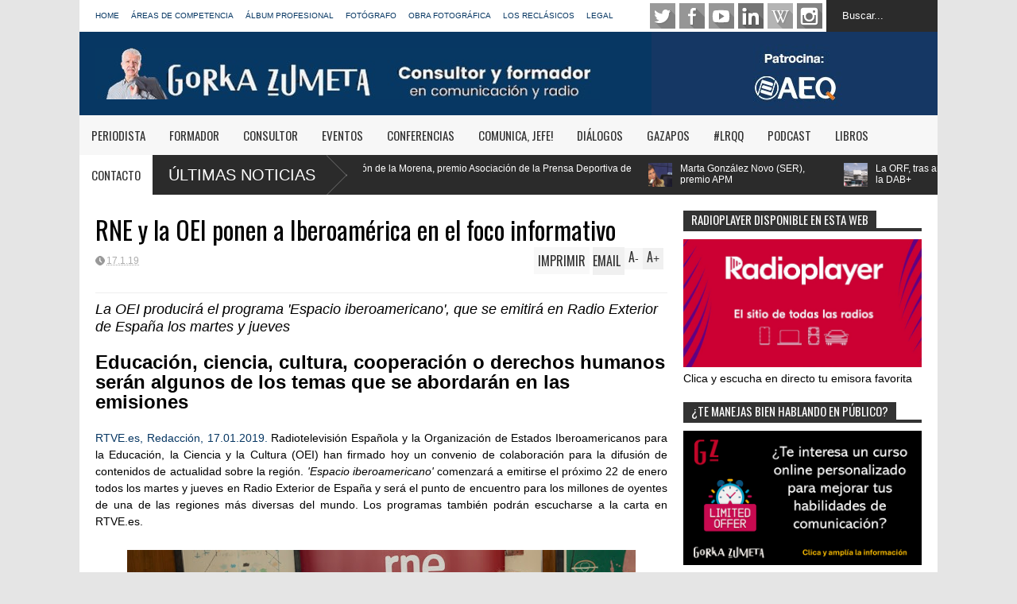

--- FILE ---
content_type: text/html; charset=UTF-8
request_url: https://www.gorkazumeta.com/2019/01/radio-algeciras-se-suma-al-homenaje-al.html
body_size: 89662
content:
<!DOCTYPE html>
<html class='v2' dir='ltr' xmlns='http://www.w3.org/1999/xhtml' xmlns:b='http://www.google.com/2005/gml/b' xmlns:data='http://www.google.com/2005/gml/data' xmlns:expr='http://www.google.com/2005/gml/expr'>
<head>
<link href='https://www.blogger.com/static/v1/widgets/335934321-css_bundle_v2.css' rel='stylesheet' type='text/css'/>
<meta content='width=device-width,initial-scale=1.0,minimum-scale=1.0,maximum-scale=1.0' name='viewport'/>
<meta content='text/html; charset=UTF-8' http-equiv='Content-Type'/>
<meta content='blogger' name='generator'/>
<link href='https://www.gorkazumeta.com/favicon.ico' rel='icon' type='image/x-icon'/>
<link href='https://www.gorkazumeta.com/2019/01/radio-algeciras-se-suma-al-homenaje-al.html' rel='canonical'/>
<link rel="alternate" type="application/atom+xml" title="GORKA ZUMETA - Consultor y Formador - Atom" href="https://www.gorkazumeta.com/feeds/posts/default" />
<link rel="alternate" type="application/rss+xml" title="GORKA ZUMETA - Consultor y Formador - RSS" href="https://www.gorkazumeta.com/feeds/posts/default?alt=rss" />
<link rel="service.post" type="application/atom+xml" title="GORKA ZUMETA - Consultor y Formador - Atom" href="https://www.blogger.com/feeds/7541693282549887932/posts/default" />

<link rel="alternate" type="application/atom+xml" title="GORKA ZUMETA - Consultor y Formador - Atom" href="https://www.gorkazumeta.com/feeds/8828807482532674070/comments/default" />
<!--Can't find substitution for tag [blog.ieCssRetrofitLinks]-->
<link href='https://blogger.googleusercontent.com/img/b/R29vZ2xl/AVvXsEgeTHstj0J76tW3Pd0zEf1s2tDELuqchfy1jajEyu_cYn1CUxVecUOFOhHN-TjU7jKeCd2jCLwGl-pzGAidFyslRVLdPqajdV7ulmKtuyYuWpK_hrdPUOqloiYIeWS2-e_ABuSOG54xQBM/s640/periodista-escritor-Jesus-Quintero-Carmona_1260484440_86717165_667x375.jpg' rel='image_src'/>
<meta content='https://www.gorkazumeta.com/2019/01/radio-algeciras-se-suma-al-homenaje-al.html' property='og:url'/>
<meta content='Radio Algeciras se suma al &#39;Homenaje al Loco&quot;' property='og:title'/>
<meta content='' property='og:description'/>
<meta content='https://blogger.googleusercontent.com/img/b/R29vZ2xl/AVvXsEgeTHstj0J76tW3Pd0zEf1s2tDELuqchfy1jajEyu_cYn1CUxVecUOFOhHN-TjU7jKeCd2jCLwGl-pzGAidFyslRVLdPqajdV7ulmKtuyYuWpK_hrdPUOqloiYIeWS2-e_ABuSOG54xQBM/w1200-h630-p-k-no-nu/periodista-escritor-Jesus-Quintero-Carmona_1260484440_86717165_667x375.jpg' property='og:image'/>
<title>
Radio Algeciras se suma al 'Homenaje al Loco"
 | GORKA ZUMETA - Consultor y Formador
</title>
<meta content='Radio Algeciras se suma al &#39;Homenaje al Loco" - GORKA ZUMETA - Consultor y Formador' name='description'/>
<style type='text/css'>@font-face{font-family:'Oswald';font-style:normal;font-weight:400;font-display:swap;src:url(//fonts.gstatic.com/s/oswald/v57/TK3_WkUHHAIjg75cFRf3bXL8LICs1_FvsUtiZSSUhiCXABTV.woff2)format('woff2');unicode-range:U+0460-052F,U+1C80-1C8A,U+20B4,U+2DE0-2DFF,U+A640-A69F,U+FE2E-FE2F;}@font-face{font-family:'Oswald';font-style:normal;font-weight:400;font-display:swap;src:url(//fonts.gstatic.com/s/oswald/v57/TK3_WkUHHAIjg75cFRf3bXL8LICs1_FvsUJiZSSUhiCXABTV.woff2)format('woff2');unicode-range:U+0301,U+0400-045F,U+0490-0491,U+04B0-04B1,U+2116;}@font-face{font-family:'Oswald';font-style:normal;font-weight:400;font-display:swap;src:url(//fonts.gstatic.com/s/oswald/v57/TK3_WkUHHAIjg75cFRf3bXL8LICs1_FvsUliZSSUhiCXABTV.woff2)format('woff2');unicode-range:U+0102-0103,U+0110-0111,U+0128-0129,U+0168-0169,U+01A0-01A1,U+01AF-01B0,U+0300-0301,U+0303-0304,U+0308-0309,U+0323,U+0329,U+1EA0-1EF9,U+20AB;}@font-face{font-family:'Oswald';font-style:normal;font-weight:400;font-display:swap;src:url(//fonts.gstatic.com/s/oswald/v57/TK3_WkUHHAIjg75cFRf3bXL8LICs1_FvsUhiZSSUhiCXABTV.woff2)format('woff2');unicode-range:U+0100-02BA,U+02BD-02C5,U+02C7-02CC,U+02CE-02D7,U+02DD-02FF,U+0304,U+0308,U+0329,U+1D00-1DBF,U+1E00-1E9F,U+1EF2-1EFF,U+2020,U+20A0-20AB,U+20AD-20C0,U+2113,U+2C60-2C7F,U+A720-A7FF;}@font-face{font-family:'Oswald';font-style:normal;font-weight:400;font-display:swap;src:url(//fonts.gstatic.com/s/oswald/v57/TK3_WkUHHAIjg75cFRf3bXL8LICs1_FvsUZiZSSUhiCXAA.woff2)format('woff2');unicode-range:U+0000-00FF,U+0131,U+0152-0153,U+02BB-02BC,U+02C6,U+02DA,U+02DC,U+0304,U+0308,U+0329,U+2000-206F,U+20AC,U+2122,U+2191,U+2193,U+2212,U+2215,U+FEFF,U+FFFD;}</style>
<style id='page-skin-1' type='text/css'><!--
/*
-----------------------------------------------
Name:     		FLAT NEWS
Version:		1.4
- Fixed	: Meta Description SEO
- New	: Add Disqus comment and allow easy pick
- Fixed : Some reponsive bug
Designer: 		Tien Nguyen
URL:      		bloggeritems.com
----------------------------------------------- */
/* Variable definitions
====================
<Variable name="maincolor" description="Main Color" type="color" default="#D12F2F"/>
<Group description="Body Object" selector="body">
<Variable name="body.font" description="Body Font" type="font"
default="normal normal 14px Arial, Tahoma, Helvetica, FreeSans, sans-serif"/>
<Variable name="body.background.color" description="Body Background Color" type="color" default="#e5e5e5"/>
<Variable name="body.background" description="Body Background" type="background"
color="#e5e5e5" default="$(color) none repeat scroll top left"/>
</Group>
<Variable name="emfont" description="Emphasis Font" type="font"
default="normal normal 20px Oswald"/>
*/
body {font:normal normal 14px Arial, Tahoma, Helvetica, FreeSans, sans-serif;
background: #e5e5e5 none repeat scroll top left}
/*Frameworks*/
* {position:relative; word-wrap: break-word;}
body {max-width: 100%; overflow-x: hidden!important}
img {max-width: 100%;height:auto;}
iframe {max-width: 100%;}
.thumbnail {z-index: 10}
.item-thumbnail img{max-width: 9999px}
a {color:#073763;text-decoration:none}
.separator {overflow: hidden;}
.key {color:#073763}
.hide{display:none;line-height:0}
.clear{clear:both;float:none}
.ib{display:inline-block;*display:inline;zoom:1}
.oh{overflow:hidden; position:relative}
.ti{text-indent:-999px;font-size:0;line-height:0}
.Attribution {display: none}
.widget-item-control{z-index: 1000}
.mainbg{background-color: #073763}
.widget,.section {padding:0;margin:0}
.br4{-webkit-border-radius: 4px;-moz-border-radius: 4px;border-radius: 4px;}
.ease {-webkit-transition: all 200ms ease-in-out;-moz-transition: all 200ms ease-in-out;-o-transition: all 200ms ease-in-out;transition: all 200ms ease-in-out;}
.ease * {-webkit-transition: all 200ms ease-in-out;-moz-transition: all 200ms ease-in-out;-o-transition: all 200ms ease-in-out;transition: all 200ms ease-in-out;}
.maincolor {color:#073763}
.emfont {font:normal normal 20px Oswald}
.section-label {display: none;}
.section.json .widget.Label {display:none}
.item-thumbnail  {overflow: hidden;display: block;}
.comment-form {max-width: 100%;}
/*DESIGN*/
.wrapper {
width: 1080px;
margin: auto;
background: white;
}
/*TOP-HEADER*/
#top-header {
background: white;
height: 40px;
padding: 0 20px;
}
#page-social .PageList{
float: left;
}
#top-header .PageList {
font-size: 10px;
text-transform: uppercase;
}
#top-header h2 {
display: none;
}
#top-header .PageList li {
padding: 0;
margin: 0 1.5em 0 0;
height: 40px;
line-height: 40px;
}
#page-social .PageList li.selected a {
font-weight: normal;
color: #ccc;
}
#page-social .PageList li a:hover {
text-decoration:underline;
}
#top-header .search-box {
position: absolute;
right: 0;
}
#page-social .LinkList {
position: absolute;
right: 120px;
}
#search-this #search-text {
background: #2b2b2b;
border: none;
height: 40px;
line-height: 40px;
padding: 0 20px;
margin: 0;
display: block;
width: 100px;
color: white;
}
.social-icons .LinkList li a {
display: block;
background-image: url(https://blogger.googleusercontent.com/img/b/R29vZ2xl/AVvXsEhDm653YN4cbly1jXg7gCdgPgKP6ef4x7Pi2i43SohPWG9e4IYO5OdZNCbBIonN4KHAOqZTbQQ_-RIghAk-fHGxg-5gKsqpX25-FIHHC1H6IpbSXI96Pgb7wtJsTC1dU2NuoPr71Hi_WIWx/s1600/color-grey-social-32.png);
background-repeat: no-repeat;
text-indent: -9999px;
font-size: 0;
line-height: 0;
height: 32px;
width: 32px;
margin: 0 5px 0 0;
background-position:-141px -282px
}
.social-icons .LinkList li a:hover{background-position:-391px -282px}
.social-icons .LinkList li {
float: left;
display: block;
}
.social-icons .LinkList li a.facebook{background-position:-0px -0px}
.social-icons .LinkList li a.facebook:hover{background-position:-250px -0px}
.social-icons .LinkList li a.pinterest{background-position:-47px -0px}
.social-icons .LinkList li a.pinterest:hover{background-position:-297px -0px}
.social-icons .LinkList li a.twitter{background-position:-94px -0px}
.social-icons .LinkList li a.twitter:hover{background-position:-344px -0px}
.social-icons .LinkList li a.plus{background-position:-141px -0px}
.social-icons .LinkList li a.plus:hover{background-position:-391px -0px}
.social-icons .LinkList li a.rss{background-position:-188px -0px}
.social-icons .LinkList li a.rss:hover{background-position:-438px -0px}
.social-icons .LinkList li a.vimeo{background-position:-0px -47px}
.social-icons .LinkList li a.vimeo:hover{background-position:-250px -47px}
.social-icons .LinkList li a.dribbble{background-position:-94px -47px}
.social-icons .LinkList li a.dribbble:hover{background-position:-344px -47px}
.social-icons .LinkList li a.tumblr{background-position:-141px -47px}
.social-icons .LinkList li a.tumblr:hover{background-position:-391px -47px}
.social-icons .LinkList li a.dropbox{background-position:-47px -94px}
.social-icons .LinkList li a.dropbox:hover{background-position:-297px -94px}
.social-icons .LinkList li a.flickr{background-position:-47px -141px}
.social-icons .LinkList li a.flickr:hover{background-position:-297px -141px}
.social-icons .LinkList li a.linkedin{background-position:-141px -141px}
.social-icons .LinkList li a.linkedin:hover{background-position:-391px -141px}
.social-icons .LinkList li a.blogspot{background-position:-188px -141px}
.social-icons .LinkList li a.blogspot:hover{background-position:-438px -141px}
.social-icons .LinkList li a.instagram{background-position:-0px -188px}
.social-icons .LinkList li a.instagram:hover{background-position:-250px -188px}
.social-icons .LinkList li a.yahoo{background-position:-47px -188px}
.social-icons .LinkList li a.yahoo:hover{background-position:-297px -188px}
.social-icons .LinkList li a.youtube{background-position:-94px -188px}
.social-icons .LinkList li a.youtube:hover{background-position:-344px -188px}
.social-icons .LinkList li a.digg{background-position:-188px -188px}
.social-icons .LinkList li a.digg:hover{background-position:-438px -188px}
.social-icons .LinkList li a.skype{background-position:-0px -235px}
.social-icons .LinkList li a.skype:hover{background-position:-250px -235px}
.social-icons .LinkList li a.wordpress{background-position:-94px -235px}
.social-icons .LinkList li a.wordpress:hover{background-position:-344px -235px}
.social-icons .LinkList li a.amazon{background-position:-47px -282px}
.social-icons .LinkList li a.amazon:hover{background-position:-297px -282px}
/*LOGO and TOP ADS*/
#brand .widget {
position: absolute;
right: 0;
z-index: 2;
height: 105px;
overflow: hidden;
}
#brand .Header {
left: 0;
z-index: 1;
padding: 0 20px;
line-height: 105px;
}
#brand .Header img {
/*    max-height: 50px;*/
width: auto;
margin: 20px 0 0 0;
}
#brand {
height: 105px;
}
#brand .Header .descriptionwrapper {
display: none;
}
#brand .Header .title {
font:normal normal 20px Oswald;
font-size:32px;
font-weight: bold;
color: white;
text-transform: uppercase;
display: block!important;
margin: 0;
line-height: 90px;
height: 105px;
}
#brand .widget h2 {
display: none;
}
#brand .Header .title a {
color: white;
}
/*MAIN MENU & SUB MENU*/
#main-menu {
background: #f7f7f7;
height: 50px;
font:normal normal 20px Oswald;
font-size:15px;
text-transform: uppercase;
z-index: 999;
}
#main-menu .widget {
display: none;
}
#sub-menu {
display: none;
}
#main-menu li {
display: block;
}
#main-menu .menu li {
float: left;
}
#main-menu ul {
padding: 0;
margin: 0;
}
#main-menu ul.sub {
position: absolute;
display: none;
}
#main-menu .menu > li > a,
#main-menu .menu > li > span {
color: #333;
height: 50px;
display: block;
line-height: 50px;
padding: 0 15px;
}
#main-menu .menu > li:hover > span {
background: #ddd;
}
#main-menu .menu > li:hover > a,
#main-menu .menu > li.has-sub:hover > span {
background: #073763;
color: white;
}
#main-menu ul.menu li:hover ul.sub {
display: block;
}
#main-menu .menu .sub li a {
display: block;
background: #333;
width: 200px;
padding: 10px 20px;
color: white;
font: normal normal 14px Arial, Tahoma, Helvetica, FreeSans, sans-serif;
font-size: 16px;
}
#main-menu .menu .sub li a:hover {
background: #073763;
}
/*BREAK NEWS*/
#break-news {
background: #2b2b2b;
height: 50px;
overflow: hidden;
}
#break-news .label-layout h2.title {
font-weight: normal;
text-transform: uppercase;
font-size: 20px;
line-height: 50px;
height: 50px;
display: block;
padding: 0 20px 0 0;
background: #2b2b2b;
position: absolute;
z-index: 2;
}
#break-news .label-layout h2.title a {
color: white;
padding: 0 40px 0 20px;
display: block;
background: url(https://blogger.googleusercontent.com/img/b/R29vZ2xl/AVvXsEhAh_HXxHSShNSCpU91sJm7HTeKg4fe_MrDrXPP_fRqdbzPj5U23W7ejosYc1TQUgO6orcYXY3RZ2g4-RptGEOYd8_Gyo5pCquUv3kcGdFvR5DrjCet_jnA4tuhnXLPkNiS_mjQDFFVnB2Y/s1600/break-separate.png) no-repeat right center;
height: 50px;
line-height: 50px;
}
#break-news .label-layout .content .item {
float: left;
height: 50px;
width: auto;
}
#break-news .label-layout .content .item .thumbnail {
float: left;
}
#break-news .label-layout .content .item .item-thumbnail {
height: 30px;
width: 30px;
float: left;
margin: 10px 10px 0 0;
}
#break-news .label-layout .content {
z-index: 1;
}
#break-news .label-layout .content .item .meta {
display: none;
}
#break-news .label-layout .content .item .excerpt {
display: none;
}
#break-news .label-layout .content .item .title {
font-size: 12px;
font-weight: normal;
}
#break-news .label-layout .content .item .title a {
color: white;
display: block;
padding: 10px 20px 0 0;
}
#break-news .label-layout .content .item .title a:hover {
/*color: #073763;*/
color: #aaaaaa;
}
ul.newsticker { /* that's your list */
list-style-type: none;
margin: 0;
padding: 0;
}
ul.newsticker li {
float: left; /* important: display inline gives incorrect results when you check for elem's width */
margin: 0;
padding: 0;
}
/*HOME FLEXIBLE LAYOUT*/
/*common layout*/
body.index div.home .widget.Blog {
display: none;
}
#home-layout {
display: none;
}
body.index div.home #home-layout {
display: block;
}
/*.static_page #side,
.error_page #side {
display: none;
}
.static_page #main,
.error_page #main {
width: 100%;
float: none;
}*/
#main {
float: left;
width: 720px;
margin: 0 20px 0 0;
min-height: 10px;
}
#primary {
padding: 20px;
}
#home-layout .label-layout {
margin: 0 0 20px 0;
}
#home-layout .label-layout .excerpt {
line-height: 1.5em;
}
#home-layout .label-layout h2.title {
font:normal normal 20px Oswald;
font-weight: normal;
font-size: 18px;
text-transform: uppercase;
}
#home-layout .label-layout h2.title a {
background: #073763;
color: white;
padding: 0 10px;
}
#side {
float: left;
width: 300px;
}
#home-layout .label-layout h3.title {
font:normal normal 20px Oswald;
font-size: 20px;
font-weight: normal;
line-height: 1.2em;
}
#home-layout .label-layout h3.title a:hover {
filter: alpha(opacity=60);
opacity: 0.6;
}
#home-layout .label-layout .meta a,
.feed-data .meta a,
.related-post .meta a,
.post-wrapper .meta > div {
display: inline-block;
background-image: url(https://blogger.googleusercontent.com/img/b/R29vZ2xl/AVvXsEigOXMSp_B5s2sx3eRZU78iZIzgUsOSAOVqxmj5ZCd_YYyIfeu-RWLQFTMyoeSwBd7hXgASJUg-9OeylsBSfGstd_oquPlFpx4sSaxzIZVOQZUTbV3bQx5CnTrHi0VPQoWPgVs0Zk-YCDs1/s1600/meta-icons.png);
height: 12px;
font-size: 12px;
line-height:12px;
color: black;
vertical-align: super;
background-repeat: no-repeat;
padding: 0 0 0 14px;
margin: 0 10px 0 0;
filter: alpha(opacity=40);
opacity: 0.4;
}
#home-layout .label-layout .meta a:hover,
.feed-data .meta a:hover,
.post-wrapper .meta > div:hover,
.related-post .meta a:hover{
color: #073763;
filter: alpha(opacity=100);
opacity: 1;
}
#home-layout .label-layout .meta a.date,
.feed-data .meta a.date,
.post-wrapper .meta div.date,
.related-post .meta a.date {
background-position: 0 -40px;
}
.post-wrapper .meta div.tags {
background-position: 0 -20px;
}
#home-layout .label-layout.hot,
#home-layout .label-layout.three,
#home-layout .label-layout.combine,
#home-layout .label-layout.slider,
#home-layout .label-layout.dark {
clear: both;
}
#home-layout .label-layout .item .thumbnail,
#home-layout .label-layout .item .item-thumbnail {
background: #333;
}
/*HOT layout*/
#home-layout .label-layout.hot .item-first {
background: #073763;
width: 420px;
float:left;
}
#home-layout .label-layout.hot .item-first .thumbnail,
#home-layout .label-layout.hot .item-first .item-thumbnail {
width: 420px;
height: 250px;
overflow: hidden;
}
#home-layout .label-layout.hot .item-first h3.title {
margin: 20px;
}
#home-layout .label-layout.hot .item-first h3.title a {
color: white;
font-size: 30px;
line-height: 1.3em;
}
#home-layout .label-layout.hot .item-first .meta-2 {
height:0;
border-top: 1px solid white;
margin: 0 20px;
filter: alpha(opacity=40);
opacity: 0.4;
}
#home-layout .label-layout.hot .item-first .meta-2 *,
#home-layout .label-layout.hot .item-first .meta-1 {display:none}
#home-layout .label-layout.hot .item-first .excerpt {
padding: 0 20px;
font-size: 14px;
color: white;
filter: alpha(opacity=80);
opacity: 0.8;
min-height: 130px;
}
#home-layout .label-layout.hot .item-first .meta.meta-3 {
background: #EEE;
padding: 10px 20px 0 20px;
}
#home-layout .label-layout.hot .item-other {
float: right;
width: 280px;
border-top: 1px solid #eee;
padding-top: 20px;
}
#home-layout .label-layout.hot .item-other .thumbnail {
width: 280px;
height: 160px;
overflow: hidden;
}
#home-layout .label-layout.hot .item-other .item-thumbnail {
width: 350px;
height: 250px;
}
#home-layout .label-layout.hot .item-other h3.title {
margin: 10px 0 15px 0;
}
#home-layout .label-layout.hot .item-other h3.title a{
color: black;
font-size: 20px;
}
#home-layout .label-layout.hot .item-other .meta-1,
#home-layout .label-layout.hot .item-other .meta-3,
#home-layout .label-layout.hot .item-other .excerpt {
display:none;
}
#home-layout .label-layout.hot .item-other .meta-2 {
margin: 0 0 10px 0;
}
#home-layout .label-layout.hot .item-1 {
padding-top: 0;
border-top: none;
}
/*THREE columns layout*/
#home-layout .label-layout.three .item {
float: left;
width: 230px;
margin-left: 15px;
margin-bottom: 15px;
}
#home-layout .label-layout.three .item-0,
#home-layout .label-layout.three .item-3 {
margin-left: 0;
}
#home-layout .label-layout.three .item .thumbnail {
width: 230px;
height: 125px;
overflow: hidden;
}
#home-layout .label-layout.three .item .item-thumbnail {
width: 230px;
height: 125px;
}
#home-layout .label-layout.three .meta-1 {
margin: 10px 0 0 0;
}
#home-layout .label-layout.three .meta-2,
#home-layout .label-layout.three .meta-3 {
display:none;
}
#home-layout .label-layout.three .excerpt {
font-size: 12px;
color: #666;
}
/*DARK layout*/
#home-layout .label-layout.dark .item {
padding: 10px 20px 5px 20px;
background: #F0F0F0;
margin: 0 0 1px 0;
}
/* bacaam
#home-layout .label-layout.dark .thumbnail,
#home-layout .label-layout.dark .item-thumbnail {
width: 70px;
height: 70px;
overflow: hidden;
}
#home-layout .label-layout.dark .thumbnail {
float: left;
margin: 0 20px 0 0;
z-index: 2;
}*/
#home-layout .label-layout.dark .thumbnail,
#home-layout .label-layout.dark .item-thumbnail {
display: none;
}
#home-layout .label-layout.dark .thumbnail {
display: none;
}
/*bacaam
#home-layout .label-layout.dark .meta-1,
#home-layout .label-layout.dark .meta-3,
#home-layout .label-layout.dark .excerpt {
display: none;
}*/
#home-layout .label-layout.dark .meta-2,
#home-layout .label-layout.dark .meta-3 {
display:none;
}
#home-layout .label-layout.dark .excerpt {
color: #666;
font-size: 12px;
}
#home-layout .label-layout.dark .meta-2 {
margin: 10px 0 0 0;
}
/*TWO columns layout*/
#home-layout .label-layout.two .item-first {
float: left;
width: 350px;
margin: 0 20px 0 0;
}
#home-layout .label-layout.two .meta-1,
#home-layout .label-layout.two .meta-3,
#home-layout .label-layout.two .excerpt {
display: none;
}
#home-layout .label-layout.two .meta-2 {
margin: 10px  0 0 0;
}
#home-layout .label-layout.two .item-first h3.title {
margin: 15px 0;
}
#home-layout .label-layout.two .item-first h3.title a {
font-size: 26px;
line-height: 1.3em;
}
#home-layout .label-layout.two .item-other h3.title a {
color: black;
}
#home-layout .label-layout.two .item-first .excerpt {
font-size: 14px;
display: block;
margin: 0;
}
#home-layout .label-layout.two .item-other {
float: left;
width: 350px;
margin: 10px 0 0 0;
padding: 15px 0 0 0;
border-top: 1px solid #eee;
}
#home-layout .label-layout.two .item-1 {
border: none;
margin: 0;
padding: 0
}
#home-layout .label-layout.two .item-first .thumbnail,
#home-layout .label-layout.two .item-first .item-thumbnail {
width: 350px;
height: 230px;
overflow: hidden;
}
#home-layout .label-layout.two .item-other .thumbnail,
#home-layout .label-layout.two .item-other .item-thumbnail {
width: 70px;
height: 70px;
overflow: hidden;
float: left;
margin: 0 20px 5px 0;
}
/*ONE columns layout*/
#home-layout .label-layout.oneleft {
float: left;
width: 350px;
}
#home-layout .label-layout.oneright {
float: right;
width: 350px;
}
#home-layout .label-layout.oneleft .item-first .thumbnail,
#home-layout .label-layout.oneleft .item-first .item-thumbnail,
#home-layout .label-layout.oneright .item-first .thumbnail,
#home-layout .label-layout.oneright .item-first .item-thumbnail {
width: 350px;
height: 230px;
overflow: hidden;
margin: 0 0 10px 0;
}
#home-layout .label-layout.oneleft .meta-1,
#home-layout .label-layout.oneright .meta-1,
#home-layout .label-layout.oneleft .meta-3,
#home-layout .label-layout.oneright .meta-3 {
display: none;
}
#home-layout .label-layout.oneleft .item-first h3.title,
#home-layout .label-layout.oneright .item-first h3.title {
font-size: 26px;
margin: 10px 0 15px 0;
}
#home-layout .label-layout.oneleft .item-first .excerpt,
#home-layout .label-layout.oneright .item-first .excerpt {
font-size: 14px;
margin: 0 0 15px 0;
}
#home-layout .label-layout.oneleft .item-other,
#home-layout .label-layout.oneright .item-other {
padding: 15px 0 0 0;
border-top: 1px solid #eee;
margin: 0 0 15px 0;
}
#home-layout .label-layout.oneleft .item-other .thumbnail,
#home-layout .label-layout.oneleft .item-other .item-thumbnail,
#home-layout .label-layout.oneright .item-other .thumbnail,
#home-layout .label-layout.oneright .item-other .item-thumbnail {
width: 70px;
height: 70px;
overflow: hidden;
}
#home-layout .label-layout.oneleft .item-other .thumbnail,
#home-layout .label-layout.oneright .item-other .thumbnail {
float: left;
margin: 0 15px 0 0;
}
#home-layout .label-layout.oneleft .item-other .excerpt,
#home-layout .label-layout.oneright .item-other .excerpt {
display: none;
}
#home-layout .label-layout.oneleft .item-other h3.title,
#home-layout .label-layout.oneright .item-other h3.title {
margin: 0 0 5px 0;
}
#home-layout .label-layout.oneleft .item-other h3.title a,
#home-layout .label-layout.oneright .item-other h3.title a {
color:black;
}
/*SLIDER layout*/
#home-layout .label-layout.slider .banner { position: relative; overflow: hidden; }
#home-layout .label-layout.slider .banner li { list-style: none; }
#home-layout .label-layout.slider .banner ul li { float: left; }
#home-layout .label-layout.slider .thumbnail,
#home-layout .label-layout.slider .item-thumbnail {
width: 720px;
height: 300px;
overflow: hidden;
z-index: 0;
}
#home-layout .label-layout.slider .meta,
#home-layout .label-layout.slider .excerpt {
display: none;
}
#home-layout .label-layout.slider .banner ul {
margin: 0;
padding: 0;
}
#home-layout .label-layout.slider h3.title {
position:absolute;
top: 35%;
left: 0;
text-align: center;
font-size: 30px;
width: 90%;
margin: 0 5%;
}
#home-layout .label-layout.slider h3.title a{
color: white;
text-shadow: 3px 3px 3px #000;
}
#home-layout .label-layout.slider h3.title a:hover{
/*color: #073763;*/
color: #aaaaaa;
filter: alpha(opacity=100);
opacity: 1;
}
#home-layout .label-layout.slider ol.dots {
position: absolute;
left: 0;
bottom: 10px;
width: 100%;
padding: 0;
margin: 0;
text-align: center;
}
#home-layout .label-layout.slider .dots li {
cursor: pointer;
background: white;
display: inline-block;
margin: 0 5px;
padding: 0 5px;
border: 1px solid #000;
filter: alpha(opacity=60);
opacity: 0.6;
font-size: 11px;
font-weight: bold;
}
#home-layout .label-layout.slider .dots li.active {
filter: alpha(opacity=100);
opacity: 1;
background: #073763;
color: white;
border-color: white;
}
#home-layout .label-layout.slider .dots li:hover {
filter: alpha(opacity=100);
opacity: 1;
}
/*COMBINE layout*/
#home-layout .label-layout.combine .item .meta-1 {
display: none;
}
#home-layout .label-layout.combine .item .meta-3 {
clear: both;
line-height: 0;
}
#home-layout .label-layout.combine .item .meta-3 * {
display: none;
}
#home-layout .label-layout.combine .item.item-first .thumbnail,
#home-layout .label-layout.combine .item.item-first .item-thumbnail {
width: 350px;
height: 250px;
overflow: hidden;
}
#home-layout .label-layout.combine .item.item-first .thumbnail {
float: left;
margin: 0 20px 0 0;
}
#home-layout .label-layout.combine .item.item-first .meta-2 {
float: left;
width: 350px;
margin: 10px 0 0 0;
}
#home-layout .label-layout.combine .item.item-first .excerpt {
float: left;
width: 350px;
margin: 0;
}
#home-layout .label-layout.combine .item.item-first h3.title {
font-size: 26px;
}
#home-layout .label-layout.combine .item.item-other .thumbnail,
#home-layout .label-layout.combine .item.item-other .item-thumbnail {
width: 70px;
height: 70px;
overflow: hidden;
}
#home-layout .label-layout.combine .item.item-other {
float: left;
width: 360px;
margin: 15px 0 0 0;
padding: 15px 0 0 0;
border-top: 1px solid #eee;
}
#home-layout .label-layout.combine .item.item-other .thumbnail {
float: left;
margin: 0 15px 0 0;
}
#home-layout .label-layout.combine .item.item-other h3.title {
float: left;
width: 265px;
}
#home-layout .label-layout.combine .item.item-other h3.title a{
color: black;
}
#home-layout .label-layout.combine .item.item-other .meta-2 {
margin: 10px 0;
float: left;
width: 265px;
}
#home-layout .label-layout.combine .item.item-other .excerpt {
display: none;
}
#home-layout .label-layout.combine .item.item-first{
clear: both;
margin: 0 0 5px 0;
}
/* SIDEBAR */
/*common for side*/
#side h2 {
font:normal normal 20px Oswald;
text-transform: uppercase;
font-weight: normal;
font-size: 15px;
border-bottom: 4px solid #333;
}
#side h2 span {
background: #f0f0f0;
margin: 0 3px 0 0;
padding: 0 10px;
}
#side h2 span.active {
background: #333;
color: white;
}
#side .widget .widget-content {
clear:both;
padding: 10px 0;
margin: 0 0 10px 0;
}
#side .widget ul {
padding: 0;
margin: 0;
}
#side .widget li {
display:block;
}
#side #tabs .widget {
height: 0px;
overflow: hidden;
}
#side #tabs .widget h2 {
display:none;
}
#side #tabs .widget.tab-active {
height: auto;
overflow: hidden;
}
#side #tabs h2 span {
cursor: pointer;
}
#side #tabs h2 span:hover {
background: #073763;
color: white;
}
#side #tabs h2 span.active:hover {
background: #333;
color: white;
}
/*feed data widgets*/
.feed-data .item {
margin: 15px 0 0 0;
padding: 10px 0 0 0;
border-top: 1px solid #eee;
clear: both;
}
.feed-data .item-0 {
margin: 0;
padding: 0;
border-top: none;
}
.feed-data .item .thumbnail,
.feed-data .item .item-thumbnail {
width: 70px;
overflow: hidden;
height: 70px;
}
.feed-data .item .thumbnail {
float: left;
margin: 3px 10px 0 0;
z-index: 2;
}
.feed-data .item .meta,
.feed-data .item .excerpt {
display: none;
}
.feed-data .item .meta-2 {
display: block;
margin: 5px 0;
}
.feed-data .item h3.title {
font:normal normal 20px Oswald;
font-weight: normal;
font-size: 16px
}
.feed-data.recent-comments .item  .meta-2 {
height: 0.8em;
margin: 10px 0 7px 0;
}
.feed-data.recent-comments .item .excerpt {
display: block;
margin: 0;
}
/*COMMON WIDGET CSS*/
.PopularPosts .widget-content ul li {
font:normal normal 20px Oswald;
font-size:16px;
border-top: 1px solid #eee;
}
.PopularPosts .widget-content ul li:first-child {
border: none;
}
.cloud-label-widget-content .label-size {
background: #073763;
margin: 0 5px 5px 0;
float: left;
padding: 5px;
font:normal normal 20px Oswald;
font-size: 16px;
filter: alpha(opacity=100);
opacity: 1;
}
.cloud-label-widget-content .label-size .label-count {
display: none;
}
.cloud-label-widget-content .label-size a {
color: white;
}
/*FOOTER*/
#footer-ads {
width: 728px;
text-align: center;
margin: 30px auto;
}
#footer-ads .widget h2 {
display: none;
}
#footer-widgets {
background: #f8f8f8;
padding: 40px 0;
}
#footer-widgets .widget {
display: inline-block;
vertical-align: top;
width: 20%;
margin: 0 0 0 4%;
}
#footer-widgets .widget h2 {
font:normal normal 20px Oswald;
font-size: 16px;
text-transform: uppercase;
font-weight: normal;
margin: 0 0 10px 0;
}
#footer-widgets .widget a:hover {
text-decoration: underline;
}
#footer-widgets .widget ul {
padding: 0;
}
#footer-widgets .widget li {
margin: 10px 0 0 0;
padding: 10px 0 0 15px;
border-top: 1px solid #eee;
display: block;
background: url(https://blogger.googleusercontent.com/img/b/R29vZ2xl/AVvXsEjPveUHyDcAgLqncuLHhtNy6j_zj-31hwYe0LcB16eK1A5DXekmt6Q4SCorAR7xzUevYXSFIK0wpwf-w5AZXbhQc4psumQXQIfoqNA7PNKLpqn05gY6Ah2FLVs8iy77rKA5TWivPzAf-RWq/s1600/li-arrow.png) no-repeat 0 13px;
}
#footer-widgets .widget li span {
/*    background: #ddd;
color: white;
font-size: 10px;
font-weight: bold;*/
padding: 0px 3px;
}
#footer-widgets .contact-form-widget form span {
color: red;
}
#footer-widgets .contact-form-widget {
color: #999;
font-size: 12px;
}
#footer-widgets .contact-form-widget form input.contact-form-button-submit {
background: #073763;
border: none;
-webkit-border-radius: 0;
-moz-border-radius: 0;
border-radius: 0;
-moz-box-shadow: none;
-webkit-box-shadow: none;
box-shadow: none;
width: 100%;
height: 2em;
font:normal normal 20px Oswald;
text-transform: uppercase;
font-weight: normal;
font-size: 16px;
cursor: pointer;
}
#footer-widgets .contact-form-widget form input.contact-form-button-submit:hover {
filter: alpha(opacity=60);
opacity: 0.6;
}
#copyright {
background: #333;
padding: 30px 0;
font-size: 12px;
color: #ccc;
text-align: center;
}
#copyright a {
color: white;
}
#copyright a:hover {
color: #073763;
}
/*POST ENTRY*/
.post-archive-body .thumbnail,
.post-archive-body .item-thumbnail {
width: 300px;
height: 200px;
overflow: hidden;
}
.post-archive-body .thumbnail {
float: left;
margin: 5px 20px 20px 0;
z-index: 2;
}
.post-archive-body {
margin: 0 0 20px 0;
}
.post-archive-body h2.post-title {
font:normal normal 20px Oswald;
font-size:24px;
font-weight: normal;
}
.post-wrapper .meta > div {
margin: 10px 5px 5px 0;
}
.post-wrapper .meta > div a {
color: #333
}
.post-body-snippet {
margin: 0;
}
.post-title.single-title {
font:normal normal 20px Oswald;
font-size:32px;
font-weight: normal;
}
.post-single-body {
line-height: 1.5em;
border-top: 1px solid #eee;
margin: 25px 0 0 0;
padding: 10px 0 0 0;
}
td.tr-caption {
font-style: italic;
/*color: #999;*/
}
.post-body blockquote {
float: left;
width: 300px;
margin: 15px 20px 20px 0;
padding: 15px;
background: #f0f0f0;
font-style: italic;
font:normal normal 20px Oswald;
border-bottom: 6px solid #073763;
line-height: 2;
font-size: 14px;
color: #333;
}
.post-wrapper .meta div.tags a:hover {
color: #073763;
}
.post-wrapper .post-author {
text-align: right;
margin: 0.5em 0;
font-size: 13px;
font-style: italic;
color: #ccc;
}
.post-wrapper .post-author a {
font-weight: bold;
}
.post-body h2,
.post-body h3,
.post-body h4 {
font:normal normal 20px Oswald;
text-transform: none;
margin: 1em 0 0.5em 0;
}
.Blog h4 {
font:normal normal 20px Oswald;
font-weight: normal;
text-transform: uppercase;
font-size: 20px;
}
post-body h2 {
font-size: 26px;
}
.post-body h3 {
font-size: 20px;
}
.post-body h4 {
font-size: 16px;
text-align: left!important;
text-transform: none;
}
.share-post .title {
float: left;
padding: 0 10px 0 0;
}
.share-post .addthis_toolbox {
padding: 4px 0 0 0;
}
.share-post .addthis_toolbox .addthis_button_tweet {
width: 85px;
}
.share-post .addthis_toolbox .addthis_button_facebook_like {
width: 80px;
}
.share-post .addthis_toolbox .addthis_button_google_plusone {
width: 65px;
}
.share-post {
padding: 10px 0;
border: 1px solid #eee;
border-left: none;
border-right: none;
margin: 20px 0;
}
.post-wrapper .meta > div.post-apps * {
line-height: 12px;
}
.post-wrapper .meta > div.post-apps {
position: absolute;
right: 0;
width: 230px;
top: 0px;
background: none;
font-size: 16px;
filter: alpha(opacity=100);
opacity: 1;
}
.post-apps a {
color: black;
font:normal normal 20px Oswald;
font-size:16px;
text-transform: uppercase;
}
.post-apps a.zoom-text {
float: right;
}
.post-apps .addthis_toolbox {
float: right;
}
.post-apps a.addthis_button_print span {
margin: -1px 6px 0 0;
}
.post-apps a.addthis_button_email span {
margin: -2px 5px 0 10px;
}
.post-apps a.addthis_button_print {
background: #f8f8f8;
padding: 5px;
margin: -10px 0 0 0;
}
.post-apps a.addthis_button_email {
background: #f0f0f0;
padding: 5px 5px 6px 0;
margin: -10px 0 0 0;
}
.zoom-out-text {
background: #f8f8f8;
padding: 5px 5px 8px 5px;
margin: -10px 0 0 0;
}
.zoom-in-text {
background: #f0f0f0;
padding: 5px 5px 8px 5px;
margin: -10px 0 0 0;
}
.zoom-text span {
font: normal normal 14px Arial, Tahoma, Helvetica, FreeSans, sans-serif;
}
/*RELATED POSTS*/
.related-post h3.title {
font:normal normal 20px Oswald;
font-size:19px;
font-weight: normal;
}
.related-post h3.title a {
color: black;
}
.related-post h3.title a:hover {
color: #073763;
}
.related-post .item {
float: left;
width: 230px;
margin-left: 15px;
margin-top: 10px;
}
.related-post .item-0,
.related-post .item-3 {
margin-left: 0;
}
.related-post .item .item-thumbnail,
.related-post .item .thumbnail {
width: 230px;
height: 125px;
overflow: hidden;
}
.related-post .meta-1 {
margin: 10px 0 0 0;
}
.related-post .meta-2,
.related-post .meta-3 {
display:none;
}
.related-post .excerpt {
display:none;
}
/*PAGINATION*/
.static-pagination .home-link:hover {
text-decoration: underline;
}
.static-pagination {
font:normal normal 20px Oswald;
font-size:16px;
text-align: center;
}
.paginations {
float: left;
width: 100%;
margin: 20px 0;
padding: 20px 0;
border: 1px solid #eee;
border-left: none;
border-right: none;
}
.paginations .item span {
font-size: 10px;
color: #ccc;
text-transform: uppercase;
display: block;
}
.paginations .item a {
font:normal normal 20px Oswald;
display: block;
font-size: 16px;
}
.paginations .item {
float: right;
text-align: right;
}
.paginations .item:first-child {
float: left;
text-align: left;
}
.paginations .item a:hover {
text-decoration: underline;
}
.index .paginations > span {
background: #f8f8f8;
display: inline-block;
padding: 0 10px;
font:normal normal 20px Oswald;
font-size:16px;
border: 1px solid #EEE;
margin: 0 5px 0 0;
}
.index .paginations > a {
display: inline-block;
border: 1px solid #EEE;
padding: 0 10px;
margin: 0 5px 0;
font:normal normal 20px Oswald;
font-size:16px;
}
.index .paginations > a:hover {
background: #073763;
color: white;
}
.index .paginations {
border: none;
padding: 0;
margin: 0;
}
/*COMMENTS*/
.comments .comment-block {
background: #FFF;  border-radius: 1px;  -moz-border-radius: 1px;  -webkit-border-radius: 1px;  box-shadow: 0 1px 3px 0 #B5B5B5;  -moz-box-shadow: 0 1px 3px 0 #b5b5b5;  -webkit-box-shadow: 0 1px 3px 0 #B5B5B5;  position: relative;  padding: 10px;
margin-left: 25px;
}
.comments .thread-toggle {
display: none;
}
.comments .continue {
}
.comments .avatar-image-container {
overflow: hidden;  width: 45px;  height: 45px;
margin: 15px 10px 10px 0;  background: #FFF;  padding: 2px;  -moz-border-radius: 1px;  -webkit-border-radius: 1px;  box-shadow: 0 0 3px #B5B5B5;  -moz-box-shadow: 0 0 3px #b5b5b5;  -webkit-box-shadow: 0 0 3px #B5B5B5;
float: left;
z-index: 9;
position: relative;
max-width: 100px;
max-height: 100px;
}
.comments .avatar-image-container img {
max-width: 100%;
width: 100%;
}
.comments .comments-content .user {
font-weight: normal;
font-style: italic;
display: block;
margin: 12px 0 0 0;
}
.comments .comments-content .datetime {
display: block;
font-size: 11px;
}
.comments .comments-content .icon.blog-author {
display: none;
}
.comment-actions {
position: absolute;  bottom: 0;  right: 0;  background: #DDD;  padding: 3px 10px;  text-shadow: 0 1px 1px #FFF;  font-size: 11px;
}
.comment-actions:hover {
background: #333;    text-shadow: 0 1px 1px #000;
}
.comment-actions:hover a {
color: white;
}
.comments .continue a {
padding: 0;
}
.comments .comments-content .inline-thread {
padding: 0;
}
.comments .comments-content .comment-replies {
margin-left: 50px;
}
ol.thread-chrome.thread-expanded .continue {
display: block;
text-align: right;
font:normal normal 20px Oswald;
font-weight: normal;
text-transform: uppercase;
font-size: 18px;
}
.separator a {
margin: auto!important;
}
/*--emoticons*/
#emo-but {
display: inline-block;
}
#emo-but a {
padding: 4px 4px 0px;
line-height: 0;
background: #fbfbfb;
}
#emo-but a:hover {
background: #f8f8f8;
}
#emo-box .item {
float: left;
text-align: center;
padding: 10px 0;
width: 85px;
font-size: 12px;
height: 30px;
line-height: 1;
}
#emo-box {
background: #fbfbfb;
margin: -2px 0 0 0;
display: none;
}
/*comment switcher*/
#comment-post-message a {
margin: 4px 0 0 0.5em;
padding: 4px;
background: #f8f8f8;
font: normal normal 14px Arial, Tahoma, Helvetica, FreeSans, sans-serif;
font-size: 10px;
display: inline-block;
vertical-align: top;
}
#comment-post-message a.default {
color: #073763;
}
#comment-post-message a.facebook{
color: #6d84b4;
}
#comment-post-message a:hover {
text-decoration: underline;
}
#comment-post-message a.active {
color: #ccc;
cursor: text;
text-decoration: none;
}
.comment-box {
display : none
}
/*404*/
.desc-404 {
text-align: center;
font-size: 30px;
margin: 30px 0 0 0;
}
.img-404 {
font:normal normal 20px Oswald;
color: #ccc;
font-size: 150px;
text-align: center;
}
.error_page .paginations {
font:normal normal 20px Oswald;
text-align: center;
font-size: 30px;
text-transform: uppercase;
border: none;
}
/*JUMP TOP*/
a.scrollup {
z-index:2;
background: #444 url(https://blogger.googleusercontent.com/img/b/R29vZ2xl/AVvXsEg-6PGrPihmbMzN2baVY3lsNMYbkz2IaIevr-rVdPPc-Ntild3jfTne1ZtdFaZfES6UjzSbGWCWwR-JzQy1B76i0AleGMi_GYqD3IYMvp0TYm7TujR4ORtJna52vuptaaRIlYURGyWW-VYZ/s1600/jump-top-arrow.png) no-repeat center center;
width:40px;
height:40px;
text-indent:-99999px;
border-radius:2px;
-moz-border-radius:2px;
-webkit-border-radius:2px;
position:fixed;
bottom:-100px;
right:10px;
cursor:pointer;
-webkit-transition:all .3s ease-in-out;
-moz-transition:all .3s ease-in-out;
-o-transition:all .3s ease-in-out;
-ms-transition:all .3s ease-in-out;
transition:all .3s ease-in-out;
overflow:auto;
opacity:.7;
}
a.scrollup:hover{
filter: alpha(opacity=100);
opacity: 1;
}
/*SCROLL BAR*/
::-webkit-scrollbar {
width:8px;
height:8px;
}
::-webkit-scrollbar-track {
background:#FFF;
-webkit-box-shadow:inset 1px 1px 2px #E0E0E0;
border:1px solid #D8D8D8;
}
::-webkit-scrollbar-thumb {
background:#073763;
-webkit-box-shadow:inset 1px 1px 2px rgba(155,155,155,0.4);
}
::-webkit-scrollbar-thumb:hover {
-webkit-box-shadow:inset 1px 1px 10px rgba(0,0,0,0.3);
}
::-webkit-scrollbar-thumb:active {
background:#888;
-webkit-box-shadow:inset 1px 1px 2px rgba(0,0,0,0.3);
}
/* RESPONSIVE */
/* ############### */
.selectnav {display:none;}
@media screen and (max-width: 1079px) {
#res-menu-1, #res-menu-2 {display: none;}
.selectnav {display:block;}
.wrapper {width: 760px}
#selectnav1 {
width: 300px;
height: 30px;
margin: 4px 0 0 0;
border: 1px solid #EEE;
font-size: 10px;
padding: 5px;
}
#selectnav2 {
font:normal normal 20px Oswald;
font-size: 20px!important;
color: #073763;
background: transparent;
border: none;
font-size: 10px;
padding: 5px 5px;
width: 100%;
height: 50px;
}
#brand {
height: auto;
}
#brand .widget {
position: static;
margin: auto;
clear: both;
float: none;
text-align: center;
max-width: 728px;
}
#main {
width: 100%;
clear: both;
float: none;
}
#side {
width: 100%;
float: none;
clear: both;
margin: 40px 0 0 0;
}
#side #side-bot .widget {
width: 300px;
float: left;
margin: 0 60px 0 0;
}
#footer-widgets .widget {
display: inline-block;
vertical-align: top;
width: 40%;
margin: 0 5% 20px;
}
}
@media screen and (max-width: 759px) {
.scrollup {display: none!important;}
.wrapper {width: 390px;}
#top-header {
height: auto;
}
#selectnav1 {
clear: both;
width: 100%!important;
float: none;
margin: 0 0 10px 0!important;
padding: 0;
}
#page-social .LinkList,
#top-header .PageList,
#top-header .search-box,
#search-this #search-text {
position: static;
float: none;
clear: both;
width: 100%;
margin: auto;
padding: 0;
}
#top-header .widget ul {
padding: 0;
}
#search-this #search-text {
margin: 10px 0 15px 0
}
.social-icons .LinkList {
text-align: center;
}
.social-icons .LinkList li,
.social-icons .LinkList a,
.social-icons .LinkList div,
.social-icons .LinkList ul {
display: inline-block;
}
#footer-ads {
display: none;
}
#brand .widget.Header {
display: block;
}
#home-layout .label-layout .item,
#home-layout .label-layout .item-first .thumbnail,
#home-layout .label-layout.hot .item .thumbnail {
width: 100%!important;
}
#home-layout .label-layout.hot .item-first {
margin: 0 0 20px 0
}
#home-layout .label-layout.three .item .thumbnail,
#home-layout .label-layout.three .item .item-thumbnail,
#home-layout .label-layout.three .item .item-thumbnail img {
width: 100%!important;
}
#home-layout .label-layout.three .item .item-thumbnail img {
min-height: 125px;
}
#home-layout .label-layout.three .item {
margin: 0 0 20px 0;
}
#home-layout .label-layout.dark .thumbnail {
width: 70px!important;
}
#home-layout .label-layout.dark .item {
width: auto!important;
}
#home-layout .label-layout.two .item-first {
margin: 0 0 15px 0;
padding: 0 0 15px 0;
border-bottom: 1px solid #eee
}
#side .widget, #side .section {
width: 100%!important;
}
.banner.has-dots {
width: 100%!important;
}
#footer-widgets {
padding: 30px 20px;
}
#footer-widgets .widget{
width: 100%!important;
margin: 10px 0;
}
#main {
max-width: 100%;
}
.post-apps {
position: static!important;
clear: both;
float: none;
text-align: left;
margin: 15px 0 0 0!important;
width: 100%!important;
padding: 0!important;
}
.post-apps a.zoom-text {
float: left;
}
.post-apps .addthis_toolbox {
float: left;
}
.facebook-comment * {
width: 100%!important;
display: block;
position: relative!important;
max-width: 100%!important;
}
.fb_iframe_widget {
width: 100%!important;
}
.fb_iframe_widget span {
width: 100%!important;
}
.related-post .item {
max-width: 100%;
margin-left: auto!important;
margin-right: auto!important;
float: none;
}
.Blog h4 {
display: block;
clear: both;
float: none!important;
position: static!important;
text-align: center;
}
#comment-post-message a {
display: block;
}
.paginations .item {
display: block;
clear: both;
text-align: center!important;
width: 100%!important;
float: none;
position: static!important;
margin: 0 0 10px 0;
}
#home-layout .label-layout.combine .item.item-other h3.title,
#home-layout .label-layout.combine .item.item-other .meta-2	{
float: none;
width: auto;
}
#side h2 {
font-size: 90%;
}
p, div {
max-width: 100%;
}
}
@media screen and (max-width: 389px) {
#footer-widgets {
padding: 20px 10px;
}
.wrapper, .item, .widget, .section, #main, #side, .label-layout {
max-width: 100%;
margin-left: auto!important;
margin-right: auto!important;
}
}
/*PRINT*/
@media print {
#top-header,
#brand .widget,
#main-menu,
#break-news,
#side,
#footer-ads,
#footer,
.share-post,
.related-post,
.paginations,
.comments,
.facebook-comment,
.meta {
display:none!important;
}
#brand .widget.Header {
display: block!important;
}
#main {
float: none;
clear: both;
width: 100%;
}
.print-url {
display: block!important;
}
}
/*WIDGETS FOR ADMIN ONLY*/
#HTML99 {
display: none;
}

--></style>
<style id='template-skin-1' type='text/css'><!--
body#layout .hide {
display:block;
}
body#layout .section > div.dropregion:last-child {
clear: both;
}
body#layout .widget {
height: auto!important;
}
body#layout .section {
padding: 10px !important;
width: auto !important;
margin: 0!important;
height: auto!important;
}
body#layout .section-label {
padding: 10px;
display: block;
}
body#layout .section-label .widget-content {
background: none;
border: none;
}
body#layout .section-label .widget-content div.layout-title {
font-size: 30px;
}
body#layout .section-label .editlink {
display: none;
}
/*CUSTOME TEMPLATE*/
body#layout .section.json .widget,
body#layout #main-menu .widget,
body#layout #sub-menu,
body#layout #home-layout,
body#layout #home-layout .widget {
display: block!important;
}
body#layout #primary {
padding: 0;
}
body#layout #side .widget .widget-content {
margin: 0;
padding: 0;
}
body#layout {
background: #e5e5e5;
padding: 50px 25px 0 25px;
}
body#layout * {
position: relative;
}
body#layout #top-header {
background: white;
padding: 0;
height: auto!important;
}
body#layout #top-header .widget {
right: auto;
top: auto;
}
body#layout #top-header .widget-content {
border: none;
background: #f8f8f8;
}
body#layout #top-header .widget.PageList {
float: left;
width: 30%;
z-index: 999;
}
body#layout #brand {
background: #f0f0f0;
}
body#layout #brand .widget {
float: right;
width: 48%
}
body#layout #brand .widget.Header {
float: left;
}
body#layout #brand .widget.Header .widget-content {
background: red;
border-color: red;
color: white;
font-weight: bold;
}
body#layout #brand .widget.Header .widget-content a.editlink {
background: white;
padding: 10px;
color: red
}
body#layout #main-menu-label,
body#layout #main-menu {
background: #fbfbfb;
}
body#layout #sub-menu-label,
body#layout #sub-menu {
background: lightyellow;
}
body#layout #sub-menu .widget {
float: left;
}
body#layout #break-news {
background: #333;
}
body#layout #break-news .widget-content {
background: transparent;
border: none;
color: white;
text-transform: uppercase;
text-align: left!important;
font-weight: bold;
font-size: 20px;
}
body#layout #break-news .widget-content a.editlink {
background: white;
padding: 10px
}
body#layout #main {
float: left;
width: 68%;
background: white;
margin: 0;
}
body#layout #side {
float: right;
width: 30%;
background:white;
}
body#layout #footer-ads {
background-color: lightyellow;
}
body#layout #footer {
background: #F0f0f0
}
body#layout #footer .widget {
width: 25%;
float: left;
margin: 0;
}
body#layout #tabs,
body#layout #tabs-label {
background: lightyellow;
}
body#layout #home-layout,
body#layout #home-layout-label {
background: lightyellow;
}
body#layout #HTML99 {
display: block;
}
body#layout #HTML99.locked-widget .widget-content {
background: lightblue;
color: white;
font-size: 20px;
height: 33px;
font-weight: bold;
}
body#layout #HTML99.locked-widget .widget-content .editlink {
background: white;
padding: 0 5px;
color: red;
text-transform: uppercase;
}
/* GRUPOWEB 2021 */
@media (max-width: 575.98px) {
div#Image3 {
display: block;
order: 2;
position: unset !important;
width: 100%;
flex: 0 0 100%;
}
div#Header1{
order: 1;
width: 100%;
flex: 0 0 100%;
flex-wrap: wrap;
}
#brand {
display: flex;
flex-wrap: wrap;
}
div#Header1 {
height: 70px !important;
}
#brand .widget.Header{
box-sizing: border-box !important;
}
--></style>
<script src='https://ajax.googleapis.com/ajax/libs/jquery/1.8.3/jquery.min.js' type='text/javascript'></script>
<script src='//s7.addthis.com/js/300/addthis_widget.js#pubid=xa-51be7bd11b8b90a4' type='text/javascript'></script>
<!--[if lt IE 8]> <style type="text/css"> #home-layout .label-layout .meta a, .feed-data .meta a, .related-post .meta a, .post-wrapper .meta div, #home-layout .label-layout.slider .dots li, #footer-widgets .widget, .index .paginations span, .index .paginations a, #emo-but, #comment-post-message a { *display:inline; } #page-social .LinkList { right: -750px; } #top-header .search-box { top: 0; } #break-news .label-layout .content .item { width: 200px; } #break-news .label-layout .content .item { width: 200px; } #main-menu { z-index: 99; } #primary { z-index: -1; } </style> <![endif]-->
<!--[if lt IE 9]> <style type="text/css"> .comments .comment-block {border: 1px solid #ccc} </style> <![endif]-->
<!-- Global site tag (gtag.js) - Google Analytics -->
<script async='async' src='https://www.googletagmanager.com/gtag/js?id=G-LHBVXE9YKT'></script>
<script>
		  window.dataLayer = window.dataLayer || [];
		  function gtag(){dataLayer.push(arguments);}
		  gtag('js', new Date());

		  gtag('config', 'G-LHBVXE9YKT');
		</script>
<link href='https://www.blogger.com/dyn-css/authorization.css?targetBlogID=7541693282549887932&amp;zx=5611db15-7569-40f9-83af-033c45c88759' media='none' onload='if(media!=&#39;all&#39;)media=&#39;all&#39;' rel='stylesheet'/><noscript><link href='https://www.blogger.com/dyn-css/authorization.css?targetBlogID=7541693282549887932&amp;zx=5611db15-7569-40f9-83af-033c45c88759' rel='stylesheet'/></noscript>
<meta name='google-adsense-platform-account' content='ca-host-pub-1556223355139109'/>
<meta name='google-adsense-platform-domain' content='blogspot.com'/>

</head>
<body class='item'>

<div class="item
wrapper">

<div id='header'>
<div id='top-header'>
<div class='crosscol social-icons section' id='page-social'><div class='widget PageList' data-version='1' id='PageList1'>
<h2>prueba</h2>
<div class='widget-content'>
<ul>
<li>
<a href='http://www.gorkazumeta.com/'>Home</a>
</li>
<li>
<a href='http://www.gorkazumeta.com/p/areas-de-competencia.html'>Áreas de competencia</a>
</li>
<li>
<a href='http://gorkazumeta.blogspot.com/p/album.html'>Álbum Profesional</a>
</li>
<li>
<a href='http://gorkazumeta.blogspot.com/p/el-fotografo.html'>Fotógrafo</a>
</li>
<li>
<a href='https://www.instagram.com/gzumeta/'>Obra Fotográfica</a>
</li>
<li>
<a href='https://www.ivoox.com/los-recl%C3%A1sicos_sb.html?sb=los+recl%C3%A1sicos'>Los Reclásicos</a>
</li>
<li>
<a href='http://gorkazumeta.blogspot.com/p/legal.html'>Legal</a>
</li>
</ul>
<div class='clear'></div>
</div>
</div><div class='widget LinkList' data-version='1' id='LinkList1'>
<h2>Social</h2>
<div class='widget-content'>
<ul>
<li><a href='http://twitter.com/gzumeta'>Twitter</a></li>
<li><a href='https://www.facebook.com/profile.php?id=100011808724593'>Facebook</a></li>
<li><a href='https://www.youtube.com/channel/UCLYEDtj2wls0kWbt3GOl4Vw'>Youtube</a></li>
<li><a href='https://www.linkedin.com/profile/view?id=AAIAAAXy4BYBrV-oWRzx-SfDWpsjhwmRHACsNGI&trk=nav_responsive_tab_profile'>Linkedin</a></li>
<li><a href='https://www.ivoox.com/podcast-podcast-podcast-gorka-zumeta_sq_f167153_1.html'>IVOOX</a></li>
<li><a href='https://www.instagram.com/gzumeta/?hl=es'>Instagram</a></li>
</ul>
<div class='clear'></div>
</div>
</div></div>
<div class='search-box'>
<form action='/search' id='search-this' method='get'>
<input id='search-text' name='q' onblur='if (this.value == &#39;&#39;) {this.value = &#39;Search...&#39;;}' onfocus='if (this.value == &#39;Search...&#39;) {this.value = &#39;&#39;;}' type='text' value='Buscar...'/>
</form>
</div>
<div class='clear'></div>
</div>
<div class='mainbg section' id='brand'><div class='widget Image' data-version='1' id='Image3'>
<h2>Patrocina AEQ</h2>
<div class='widget-content'>
<a href='http://www.aeq.es/'>
<img alt='Patrocina AEQ' height='105' id='Image3_img' src='https://blogger.googleusercontent.com/img/a/AVvXsEjTVF_BW-_n3u-UTl4ooZ23jHrawl0587c23fnG455839G7R9xRTifdte1CC1ISjc_ckAqWA_Wwh2WYv6pcxyMAqFPlgFa9NYl185bMtKzAhkhXvFZOs5ujKtz8tgzct1uDXaCTQ8qtu_ySJwCugrZljf89nDtVBOeJ5Dh94ZINwbwFub-tYANjnqBmILw=s360' width='360'/>
</a>
<br/>
</div>
<div class='clear'></div>
</div><div class='widget Header' data-version='1' id='Header1'>
<div id='header-inner'>
<a href='https://www.gorkazumeta.com/' style='display: block'>
<img alt='GORKA ZUMETA - Consultor y Formador' height='65px; ' id='Header1_headerimg' src='https://blogger.googleusercontent.com/img/b/R29vZ2xl/AVvXsEjxrKTM34PJowtORHxNfFImR4-JIQrTWDRYd0eyWoJENrXPmaf1ytN4Oonlf5H71jdgT0DBr4VSVEDvHO-BkW6nZLxEaaPKME7oI5lNLR3lmC2CVOIcgEFWEUHZ_rxsIs_njoAWZ5v8cDc/s635/jjjj.jpg' style='display: block' width='635px; '/>
</a>
</div>
</div></div>
<div class='section' id='main-menu'><div class='widget PageList' data-version='1' id='PageList2'>
<h2>Páginas</h2>
<div class='widget-content'>
<ul>
<li>
<a href='https://www.gorkazumeta.com/p/periodista_8.html'>Periodista</a>
</li>
<li>
<a href='https://www.gorkazumeta.com/p/el-profesor.html'>Formador</a>
</li>
<li>
<a href='https://www.gorkazumeta.com/p/consultor.html'>Consultor</a>
</li>
<li>
<a href='https://www.gorkazumeta.com/p/eventos.html'>Eventos</a>
</li>
<li>
<a href='https://www.gorkazumeta.com/p/conferencias.html'>Conferencias</a>
</li>
<li>
<a href='https://www.gorkazumeta.com/p/extracto-de-comunica-bien-jef-existe-el.html'>Comunica, jefe!</a>
</li>
<li>
<a href='https://www.gorkazumeta.com/p/dialogos.html'>Diálogos</a>
</li>
<li>
<a href='https://www.gorkazumeta.com/p/gazapos.html'>Gazapos</a>
</li>
<li>
<a href='http://www.ivoox.com/podcast-radio-queremos_sq_f1381035_1.html'>#LRQQ</a>
</li>
<li>
<a href='https://www.ivoox.com/podcast-podcast-podcast-gorka-zumeta_sq_f167153_1.html'>PODCAST</a>
</li>
<li>
<a href='https://www.gorkazumeta.com/p/publicaciones.html'>Libros</a>
</li>
<li>
<a href='https://www.gorkazumeta.com/p/contacto.html'>CONTACTO</a>
</li>
</ul>
<div class='clear'></div>
</div>
</div>
</div>
<div class='section' id='sub-menu'><div class='widget Image' data-version='1' id='Image23'>
<h2>ARTÍCULO RESCATADO</h2>
<div class='widget-content'>
<a href='http://www.gorkazumeta.com/2015/12/lo-que-el-egm-no-dice.html'>
<img alt='ARTÍCULO RESCATADO' height='181' id='Image23_img' src='https://blogger.googleusercontent.com/img/b/R29vZ2xl/AVvXsEimRSCQ73_chrlSYiPUnOy9X-dihI4JaQgIYJ3cBd0TzWTCk03qGKmEmgXZCHpSHzvZzjptDBfgnvxWce6ABQ4xh0rAscKNNKhZgXyzeazF8yyQGYpLjxwVqzSgJiupHhTRZ2mWfUMzsTE2/s1600/%25C3%2581ngel+Faus.jpg' width='912'/>
</a>
<br/>
</div>
<div class='clear'></div>
</div></div>
<div class='json section' id='break-news'><div class='widget Label' data-version='1' id='Label3'>
<h2>ÚLTIMAS NOTICIAS</h2>
<div class='widget-content list-label-widget-content'>
<ul>
<li>
<a dir='ltr' href='https://www.gorkazumeta.com/search/label/noticias'>noticias</a>
</li>
</ul>
<div class='clear'></div>
</div>
</div></div>
</div><!-- HEADER -->
<div id='primary'>
<div id='main'>
<div class='section' id='content'><div class='widget HTML' data-version='1' id='HTML99'><div id='disqus-shortname'>
</div></div><div class='widget Blog' data-version='1' id='Blog1'>
<div class='post-wrapper'>
<div class='post' itemprop='blogPost' itemscope='itemscope' itemtype='http://schema.org/BlogPosting'>
<h1 class='post-title single-title' itemprop='name'>Radio Algeciras se suma al 'Homenaje al Loco"</h1>
<meta content='https://blogger.googleusercontent.com/img/b/R29vZ2xl/AVvXsEgeTHstj0J76tW3Pd0zEf1s2tDELuqchfy1jajEyu_cYn1CUxVecUOFOhHN-TjU7jKeCd2jCLwGl-pzGAidFyslRVLdPqajdV7ulmKtuyYuWpK_hrdPUOqloiYIeWS2-e_ABuSOG54xQBM/s640/periodista-escritor-Jesus-Quintero-Carmona_1260484440_86717165_667x375.jpg' itemprop='image_url'/>
<meta content='7541693282549887932' itemprop='blogId'/>
<meta content='8828807482532674070' itemprop='postId'/>
<meta content='https://www.blogger.com/profile/01418938540611491092' itemprop='url'/>
<span class='item-control blog-admin pid-901192597'>
<a href='https://www.blogger.com/post-edit.g?blogID=7541693282549887932&postID=8828807482532674070&from=pencil' title='Editar entrada'>
<img alt="" class="icon-action" height="18" src="//img2.blogblog.com/img/icon18_edit_allbkg.gif" width="18">
</a>
</span>
<a name='8828807482532674070'></a>
<div class='meta'>
<meta content='https://www.gorkazumeta.com/2019/01/radio-algeciras-se-suma-al-homenaje-al.html' itemprop='url'/>
<div class='date'>
<a class='timestamp' href='https://www.gorkazumeta.com/2019/01/radio-algeciras-se-suma-al-homenaje-al.html' rel='bookmark' title='permanent link'>
<abbr class='published' itemprop='datePublished' title='2019-01-17T11:26:00+01:00'>
17.1.19
</abbr>
</a>
</div>
<div class='post-apps'>
<a class='zoom-text zoom-in-text' href='#A+'>A<span>+</span></a>
<a class='zoom-text zoom-out-text' href='#A-'>A<span>-</span></a>
<div class='addthis_toolbox addthis_default_style addthis_16x16_style'>
<a class='addthis_button_print'>Imprimir</a>
<a class='addthis_button_email'>Email</a>
</div>
</div>
</div>
<div class='hide print-url'>
https://www.gorkazumeta.com/2019/01/radio-algeciras-se-suma-al-homenaje-al.html
</div>
<div class='post-single-body post-body' id='post-body-8828807482532674070' itemprop='description articleBody'>
<span style="font-family: &quot;verdana&quot; , sans-serif; font-size: large;"><i>En una entrevista en </i>"Hoy por Hoy Campo de Gibraltar" <i>en la que participaron Jesús Melgar, inspirador del Homenaje, y el editor de esta web</i></span><br />
<span style="font-family: &quot;verdana&quot; , sans-serif;"><br />
</span> <span style="font-family: &quot;verdana&quot; , sans-serif; font-size: x-large;"><b>Juan Manuel Dicenta:<i> "Aprendimos a escuchar los silencios del Loco"</i></b></span><br />
<div class="MsoNormal" style="text-align: justify;">
<span style="font-family: &quot;verdana&quot; , sans-serif;"><br />
</span></div>
<div class="MsoNormal" style="text-align: justify;">
<span style="font-family: &quot;verdana&quot; , sans-serif;"><a href="http://soy%20muy%20partidario%20de%20esta%20iniciativa%20que%20promueve%2C%20entre%20otros%2C%20el%20compañero%20y%20amigo%20periodista%20jesus%20melgar%2C%20el%20loco%20de%20la%20colina%20revolucionó%20la%20radio%20nocturna.%20disfruté%20de%20su%20atmósfera%20poética%2C%20de%20sus%20entrevistas%2C%20sus%20reflexiones...%20sus%20silencios.%20ya%20en%20la%20televisión%20he%20de%20reconocer%20que%20no%20me%20inspiraba%20lo%20mismo.%20la%20televisión%20no%20te%20deja%20imaginar%2C%20te%20sirve%20la%20imagen%2C%20el%20entorno%20y%20perdía%20ese%20halo%20de%20misterio%20que%20rodeaba%20cada%20noche%20aquel%20micrófono%20de%20un%20loco%20asomado%20a%20una%20colina%20junto%20al%20guadalquivir%20de%20las%20estrellas.%20hoy%20hemos%20hablado%20con%20el%20compañero%20melgar%20y%20con%20gorka%20zumeta%2C%20promotores%20de%20este%20reconocimiento%2C%20a%20sus%2078%20años%2C%20quien%20tantas%20noches%20nos%20hizo%20soñar.%20no%20se%20trata%2C%20de%20momento%2C%20de%20un%20homenaje%20al%20uso%2C%20con%20un%20acto%20en%20un%20teatro%20lleno%20de%20políticos%20y%20lo%20más%20granado%20de%20la%20sociedad%2C%20sino%20de%20un%20cariñoso%20reconocimiento%20de%20parte%20de%20sus%20compañeros%2C%20de%20quienes%20le%20admiramos%2C%20le%20hemos%20escuchado%20con%20inmenso%20deleite%20y%20disfrutado%20de%20sus%20silencios%2C%20esos%20silencios%20con%20los%20que%20aprendíamos%20a%20escuchar.%20el%20loco%20fue%2C%20para%20quienes%20rondábamos%20el%20inicio%20de%20la%20juventud%2C%20un%20estímulo%20para%20pasar%20de%20la%20radio%20musical%20a%20la%20radio%20hablada%20o%20convencional.%20desde%20la%20web%20del%20periodista%20gorka%20zumeta%20se%20promueve%20este%20homenaje%20%22un%20%22homenaje%20a%20el%20loco%20de%20la%20colina%22%2C%20con%20la%20colaboración%20y%20complicidad%20de%20radio%20nacional%20de%20españa%2C%20y%20la%20cadena%20ser.%20jesús%20quintero%20se%20puede%20jubilar%3B%20el%20loco%20de%20la%20colina%2C%20no%22%20.%20por%20nuestro%20programa%20han%20pasado%20jesús%20melga%20y%20gorka%20zumeta%20con%20quienes%20hemos%20ido%20desgranando%20algunos%20momentos%20vividos%20junto%20a%20quintero%20y%20también%20junto%20a%20la%20radio.%20melgar%2C%20que%20fue%20subdirector%20del%20programa%2C%20reportero%2C%20productor%20y%20guionista%2C%20se%20emocionaba%20al%20escuchar%20de%20nuevo%20un%20fragmento%20de%20uno%20de%20sus%20programas%2C%20%22no%20era%20aquella%20una%20radio%20río%2C%20como%20bien%20sabes%2C%20sino%20más%20bien%20un%20lago%20espacioso%20donde%20un%20nuevo%20estilo%20radiofónico%20asomaba%20en%20tiempos%20de%20la%20transición%2C%20y%20eso%20hay%20que%20agradecérselo%22.%20sobre%20el%20homenaje%20jesús%20nos%20desvela%20que%20recientemente%20ha%20hablado%20con%20él%20%22le%20he%20explicado%20un%20poco%20el%20homenaje%2C%20que%20no%20es%20iniciativa%20mía%2C%20no%20quiero%20robarle%20protagonismo%20a%20la%20buena%20idea%20que%20tuvo%20el%20amigo%20gorka%20zumeta%2C%20cuya%20página%20web%20es%20la%20referencia%20del%20norte%20y%20guía%20del%20mundo%20radiofónico%20en%20españa%2C%20y%20fue%20el%20que%20me%20sugirió%20escribir%20un%20artículo%20de%20despegue%20para%20hacer%20esta%20especie%20de%20reconocimiento%20de%20los%20profesionales%20al%20trabajo%20de%20&#183;%22el%20loco%22%20y%20la%20aportación%20que%20hizo%20al%20mundo%20de%20la%20radio%22.%20melgar%20advierte%20que%20desconoce%20en%20este%20momento%20la%20situación%20económica%20de%20quintero%20%22lo%20cierto%20es%20que%20últimamente%20han%20hecho%20mucho%20picadillo%20con%20la%20imagen%20de%20quintero%20en%20la%20salsa%20mediática%20rosa%2C%20entonces%20imagino%20que%20él%2C%20como%20el%20gato%20escaldado%2C%20huye%20del%20agua%20hirviendo%22.%20gorka%20quiere%20que%20este%20homenaje%20sirva%20para%20%22recordar%20y%20rememorar%20a%20un%20hombre%20de%20la%20familia%20que%20hace%2033%20años%20que%20dejó%20la%20cadena%20ser%20haciendo%20el%20loco%20de%20la%20colina%2C%20y%20por%20otro%20lado%20que%20aprendan%20las%20nuevas%20generaciones%20como%20se%20hacía%20la%20radio%20de%20entonces.%20y%20por%20otro%20lado%2C%20hay%20que%20ponerlo%20en%20contexto%2C%20como%20en%20la%20competencia%20estaba%20otro%20maestro%20de%20la%20radio%20deportiva%20josé%20maría%20garcía%3B%20pero%20el%20rey%20de%20la%20noche%20era%20jesús%20quintero%2C%20que%20merece%20este%20homenaje%22.%20se%20trata%20en%20definitiva%20de%20recordar%20la%20enorme%20aportación%20de%20quintero%20a%20la%20historia%20de%20la%20radio%20en%20españa.%20%22jesús%20decía%20%2C%20cuando%20se%20enfadaba%20con%20el%20mundo%2C%20que%20estaba%20escribiendo%20un%20libro%20sobre%20los%20medios%20de%20comunicación%20por%20dentro%20y%20que%20tenía%20dos%20títulos%20o%20bien%20llamarlo%20mis%20queridos%20hijos%20de%20puta%2C%20el%20primero%2C%20y%20el%20segundo%2C%20mis%20queridos%20hijos%20de%20la%20gran%20puta%22%20terminaba%20contando%20melgar.%20%22te%20cuento%20despacio%2C%20sin%20estridencias%2C%20desde%20el%20río%20del%20sur%2C%20aquello%20que%20ocurre%20en%20la%20noche%20con%20mi%20tropa%20de%20saltimbanquis%2C%20mi%20pequeño%20bote%20de%20noé%2C%20donde%20está%20mi%20perro%20y%20mi%20loro%20al%20hombro%3B%20mis%20libros%20mi%20música%2C%20mi%20meditación%2C%20mi%20mi%20fuente.%20no%20te%20pido%20sino%20atención.%20aquí%20estoy%2C%20en%20sevilla%2C%20en%20una%20cueva%20de%20música%20y%20de%20palabras...%20en%20el%20guadalquivir%20de%20las%20estrellas%22.%20jesús%20quintero.%20el%20loco%20de%20la%20colina./"><b><i>Radio Algeciras, Cadena SER, Juan Manuel Dicenta, 15.01.2019.</i></b></a>&nbsp;Soy muy partidario de esta iniciativa que promueve, entre otros, el compañero y amigo periodista&nbsp;<b>Jesús</b></span><b style="font-family: Verdana, sans-serif;">&nbsp;Melgar,</b><span style="font-family: &quot;verdana&quot; , sans-serif;">&nbsp;</span><b style="font-family: Verdana, sans-serif;"><i>El Loco de la Colina</i> revolucionó la radio nocturna</b><span style="font-family: &quot;verdana&quot; , sans-serif;">. Disfruté de su atmósfera poética, de sus entrevistas, sus reflexiones... sus silencios. Ya en la televisión he de reconocer que no me inspiraba lo mismo. La televisión no te deja imaginar, te sirve la imagen, el entorno y perdía ese halo de misterio que rodeaba cada noche&nbsp;</span><b style="font-family: Verdana, sans-serif;">aquel micrófono de un loco asomado a una colina junto al Guadalquivir de las estrellas</b><span style="font-family: &quot;verdana&quot; , sans-serif;">. Hoy hemos hablado con el compañero Melgar y con&nbsp;</span><b style="font-family: Verdana, sans-serif;">Gorka Zumeta</b><span style="font-family: &quot;verdana&quot; , sans-serif;">, promotores de este reconocimiento, a sus 78 años, quien tantas noches nos hizo soñar.</span></div>
<div class="MsoNormal" style="text-align: justify;">
<span style="font-family: &quot;verdana&quot; , sans-serif;"><br />
</span></div>
<table align="center" cellpadding="0" cellspacing="0" class="tr-caption-container" style="margin-left: auto; margin-right: auto; text-align: center;"><tbody>
<tr><td style="text-align: center;"><a href="https://blogger.googleusercontent.com/img/b/R29vZ2xl/AVvXsEgeTHstj0J76tW3Pd0zEf1s2tDELuqchfy1jajEyu_cYn1CUxVecUOFOhHN-TjU7jKeCd2jCLwGl-pzGAidFyslRVLdPqajdV7ulmKtuyYuWpK_hrdPUOqloiYIeWS2-e_ABuSOG54xQBM/s1600/periodista-escritor-Jesus-Quintero-Carmona_1260484440_86717165_667x375.jpg" imageanchor="1" style="margin-left: auto; margin-right: auto;"><img border="0" data-original-height="375" data-original-width="667" height="358" src="https://blogger.googleusercontent.com/img/b/R29vZ2xl/AVvXsEgeTHstj0J76tW3Pd0zEf1s2tDELuqchfy1jajEyu_cYn1CUxVecUOFOhHN-TjU7jKeCd2jCLwGl-pzGAidFyslRVLdPqajdV7ulmKtuyYuWpK_hrdPUOqloiYIeWS2-e_ABuSOG54xQBM/s640/periodista-escritor-Jesus-Quintero-Carmona_1260484440_86717165_667x375.jpg" width="640" /></a></td></tr>
<tr><td class="tr-caption" style="text-align: center;"><i><span style="font-family: &quot;verdana&quot; , sans-serif; font-size: small;">Una fotografía de Jesús Quintero, El Loco de la Colina, sentado frente a un micrófono de la Cadena SER, en Carmona, <a href="https://www.diariodesevilla.es/sevilla/Quintero-Carmona-UPO-flamenco-cursos-universidad-television_0_1260474556.html">publicada por el Diario de Sevilla</a></span></i></td></tr>
</tbody></table>
<div class="MsoNormal" style="text-align: justify;">
<span style="font-family: &quot;verdana&quot; , sans-serif;">No se trata, de momento, de un homenaje al uso, con un acto en un teatro lleno de políticos y lo más granado de la sociedad, sino de un cariñoso reconocimiento de parte de sus compañeros, de quienes le admiramos, le hemos escuchado con inmenso deleite y disfrutado de sus silencios,&nbsp;</span><b style="font-family: Verdana, sans-serif;">esos silencios con los que aprendíamos a escuchar.</b><span style="font-family: &quot;verdana&quot; , sans-serif;">&nbsp;El loco fue, para quienes rondábamos el inicio de la juventud, un estímulo para pasar de la radio musical a la radio hablada o convencional.</span></div>
<div class="MsoNormal" style="text-align: justify;">
<span style="font-family: &quot;verdana&quot; , sans-serif;"><br />
</span></div>
<div class="MsoNormal" style="text-align: justify;">
<span style="font-family: &quot;verdana&quot; , sans-serif;">Desde&nbsp;<a href="http://www.gorkazumeta.com/" target="_blank"><b>la web del periodista Gorka Zumeta</b></a>&nbsp;se promueve este homenaje "<i>un "Homenaje a El Loco de la Colina",</i> con la colaboración y complicidad de Radio Nacional de España, y la Cadena SER.&nbsp;<b>Jesús Quintero se puede jubilar; El Loco de la Colina, no</b>". Por nuestro programa han pasado&nbsp;<b>Jesús Melgar y Gorka Zumeta</b>&nbsp;con quienes hemos ido desgranando algunos momentos vividos junto a Quintero y también junto a la radio.<o:p></o:p></span></div>
<div class="MsoNormal" style="text-align: justify;">
<span style="font-family: &quot;verdana&quot; , sans-serif;"><br />
</span></div>
<iframe allowfullscreen="" frameborder="0" height="200" id="audio_31554055" scrolling="no" src="https://www.ivoox.com/player_ej_31554055_4_1.html?c1=1a215e" style="border: 1px solid #EEE; box-sizing: border-box; width: 100%;"></iframe><br />
<div class="MsoNormal" style="text-align: justify;">
<span style="font-family: verdana, sans-serif;">Melgar, que fue subdirector del programa, reportero, productor y guionista, se emocionaba al escuchar de nuevo un fragmento de uno de sus programas, "</span><i style="font-family: verdana, sans-serif;">no era aquella una radio río, como bien sabes, sino más bien&nbsp;<b>un lago espacioso donde un nuevo estilo radiofónico asomaba en tiempos de la transición</b>, y eso hay que agradecérselo".</i></div>
<div class="MsoNormal" style="text-align: justify;">
<span style="font-family: &quot;verdana&quot; , sans-serif;"><br />
</span></div>
<div class="MsoNormal" style="text-align: justify;">
<span style="font-family: &quot;verdana&quot; , sans-serif;">Sobre el homenaje Jesús nos desvela que recientemente ha hablado con él<i> "le he explicado un poco el homenaje, que no es iniciativa mía, no quiero robarle protagonismo a la buena idea que tuvo el amigo Gorka Zumeta, cuya página web es la referencia del norte y guía del mundo radiofónico en España, y&nbsp;<b>fue el que me sugirió escribir un artículo de despegue para hacer esta especie de reconocimiento</b>&nbsp;de los profesionales al trabajo de &#183;"el loco" y la aportación que hizo al mundo de la radio".</i> Melgar advierte que desconoce en este momento la situación económica de Quintero "<i>lo cierto es que últimamente han hecho mucho picadillo con la imagen de Quintero en la salsa mediática rosa, entonces imagino que él, como el gato escaldado, huye del agua hirviendo"</i>.<o:p></o:p></span><br />
<span style="font-family: &quot;verdana&quot; , sans-serif;"><br /></span></div>
<div class="MsoNormal" style="text-align: justify;">
<table cellpadding="0" cellspacing="0" class="tr-caption-container" style="float: right; margin-left: 1em; text-align: right;"><tbody>
<tr><td style="text-align: center;"><a href="https://blogger.googleusercontent.com/img/b/R29vZ2xl/AVvXsEhXB_JnUdz65FaCvla326TSRLZqDWQIr-wmOeLbeLUIDREcXyyyjPnmv3W6tnIYZqcvG6QGxRe_bdZu-Nxqqyjv1FqX5rkH8KTdMJsMVOhvDBZsk55nV0vXhI5vJ0zAUv4SlYW5VzmTJpo/s1600/zdQ4gupR_400x400.jpg" imageanchor="1" style="clear: right; margin-bottom: 1em; margin-left: auto; margin-right: auto;"><img border="0" data-original-height="400" data-original-width="400" height="320" src="https://blogger.googleusercontent.com/img/b/R29vZ2xl/AVvXsEhXB_JnUdz65FaCvla326TSRLZqDWQIr-wmOeLbeLUIDREcXyyyjPnmv3W6tnIYZqcvG6QGxRe_bdZu-Nxqqyjv1FqX5rkH8KTdMJsMVOhvDBZsk55nV0vXhI5vJ0zAUv4SlYW5VzmTJpo/s320/zdQ4gupR_400x400.jpg" width="320" /></a></td></tr>
<tr><td class="tr-caption" style="text-align: center;"><i><span style="font-family: Verdana, sans-serif; font-size: small;">Juan Manuel Dicenta, de Radio Algeciras</span></i></td></tr>
</tbody></table>
<span style="font-family: verdana, sans-serif;">Gorka quiere que este homenaje sirva para </span><i style="font-family: verdana, sans-serif;">"recordar y rememorar a un hombre de la </i><span style="font-family: verdana, sans-serif;">familia </span><i style="font-family: verdana, sans-serif;">que hace 33 años que dejó la cadena SER haciendo El loco de la colina, y por otro lado&nbsp;<b>que aprendan las nuevas generaciones como se hacía la radio de entonces</b>. Y por otro lado, hay que ponerlo en contexto, como en la competencia estaba otro maestro de la radio deportiva José María García; pero el rey de la noche era Jesús Quintero, que merece este homenaje"</i><span style="font-family: verdana, sans-serif;">.</span></div>
<div class="MsoNormal" style="text-align: justify;">
<span style="font-family: &quot;verdana&quot; , sans-serif;">Se trata en definitiva de recordar la enorme aportación de Quintero a la historia de la radio en España. "Jesús decía, cuando se enfadaba con el mundo, que&nbsp;<b>estaba escribiendo un libro sobre los medios de comunicación por dentro</b>&nbsp;y que tenía dos títulos o bien llamarlo '<i>Mis queridos hijos de puta</i>', el primero, y el segundo, <i>'Mis queridos hijos de la gran puta'</i> terminaba contando Melgar.<o:p></o:p></span></div>
<div class="MsoNormal" style="text-align: justify;">
<span style="font-family: &quot;verdana&quot; , sans-serif;"><br />
</span></div>
<div class="MsoNormal" style="text-align: justify;">
<span style="font-family: &quot;verdana&quot; , sans-serif;"><i>"Te cuento despacio, sin estridencias, desde el río del sur, aquello que ocurre en la noche con mi tropa de saltimbanquis, mi pequeño bote de Noé, donde está mi perro y mi loro al hombro; mis libros mi música, mi meditación, mi mi fuente. No te pido sino atención.&nbsp;<b>Aquí estoy, en Sevilla, en una cueva de música y de palabras... en el Guadalquivir de las estrellas</b>"</i>. Jesús Quintero. <i>El Loco de la colina.</i></span><o:p></o:p></div>
<div class="MsoNormal" style="text-align: justify;">
<span style="font-family: &quot;verdana&quot; , sans-serif;"><br />
</span></div>
<div class="MsoNormal" style="text-align: justify;">
<span style="font-family: &quot;verdana&quot; , sans-serif;"><a href="https://cadenaser.com/emisora/2019/01/16/radio_algeciras/1547653269_587935.html">Esta información en cadenaser.com</a></span></div>
<div style='clear: both;'></div>
</div>
<div class='post-author vcard'>
<span class='txt'>Publicado por</span>
<span class='name' itemprop='author' itemscope='itemscope' itemtype='http://schema.org/Person'>
<a class='g-profile' href='https://www.blogger.com/profile/01418938540611491092' rel='author' target='_blank' title='author profile'>
<span itemprop='name'>Gorka Zumeta</span>
</a>
</span>
</div>
</div>
<div class='clear'></div>
</div>
<div class='share-post'>
<h4 class='title'>Comparte en:</h4>
<div class='addthis_toolbox addthis_default_style'>
<a class='addthis_button_tweet'></a>
<a class='addthis_button_facebook_like' fb:like:layout='button_count'></a>
<a class='addthis_button_google_plusone' g:plusone:size='medium'></a>
<a class='addthis_button_pinterest_pinit'></a>
<a class='addthis_counter addthis_pill_style'></a>
</div>
</div>
<div class='nextprev_data hide'>
<a class='newer' href='https://www.gorkazumeta.com/2019/01/rtve-y-la-oei-ponen-iberoamerica-en-el.html'>Entrada más reciente</a>
<a class='older' href='https://www.gorkazumeta.com/2019/01/homenaje-el-loco-el-extasis-de-la-radio.html'>Entrada antigua</a>
<a class='home' href='https://www.gorkazumeta.com/'>Inicio</a>
<a class='url' href='https://www.gorkazumeta.com/2019/01/radio-algeciras-se-suma-al-homenaje-al.html'></a>
<a class='type'>item</a>
</div>
<div class='paginations'>
</div>
<div class='clear'></div>
<h4 id='comment-post-message'>
Publicar un comentario
</h4>
<div class='default-comment comment-box'>
<div class='comments' id='comments'>
<a name='comments'></a>
<div id='Blog1_comments-block-wrapper'>
<dl class='avatar-comment-indent' id='comments-block'>
</dl>
</div>
<p class='comment-footer'>
<div class='comment-form'>
<a name='comment-form'></a>
<p>
</p>
<a href='https://www.blogger.com/comment/frame/7541693282549887932?po=8828807482532674070&hl=es&saa=85391&origin=https://www.gorkazumeta.com' id='comment-editor-src'></a>
<div id='emo-but'><a href='#emoticons' title='Toggle Emoticons Box'><img alt="emo-but-icon" height="14" src="//1.bp.blogspot.com/-er8j0Y4rFKo/UblPp5djmGI/AAAAAAAAFkQ/0HZNQ_JAnaA/s1600/emoticon-button-icon.png" width="14"></a></div>
<div id='emo-box'></div>
<iframe allowtransparency='true' class='blogger-iframe-colorize blogger-comment-from-post' frameborder='0' height='410' id='comment-editor' name='comment-editor' src='' width='100%'></iframe>
<!--Can't find substitution for tag [post.friendConnectJs]-->
<script src='https://www.blogger.com/static/v1/jsbin/2830521187-comment_from_post_iframe.js' type='text/javascript'></script>
<script type='text/javascript'>
      BLOG_CMT_createIframe('https://www.blogger.com/rpc_relay.html', '0');
    </script>
</div>
</p>
<div id='backlinks-container'>
<div id='Blog1_backlinks-container'>
</div>
</div>
</div>
</div>
<!--Can't find substitution for tag [adEnd]-->
</div></div>
</div><!-- MAIN -->
<div id='side'>
<div class='no-items section' id='follow-us'></div>
<div class='section-label section' id='tabs-label'><div class='widget HTML' data-version='1' id='HTML103'>
<h2 class='title'>Tabs</h2>
<div class='widget-content'>
</div>
<div class='clear'></div>
</div></div>
<div class='section' id='tabs'><div class='widget Image' data-version='1' id='Image9'>
<h2>RADIOPLAYER DISPONIBLE EN ESTA WEB</h2>
<div class='widget-content'>
<a href='https://radioplayerespana.es/'>
<img alt='RADIOPLAYER DISPONIBLE EN ESTA WEB' height='648' id='Image9_img' src='https://blogger.googleusercontent.com/img/a/AVvXsEhFdIwN-8TNuB_zd2KLXm-8WH3jK0YzAAE2R0LgWZB2SyVYi11dl2yhQPX6mskkR2lD18Z8ym1zxJPnTbDT2sYor6GSQ6YqcBFqc93PicPWz6Gz76vCnRVkxRm0X_6K8qX2Grt9YYOkhQcmZb_Eh5Gc8HwvXBZ4lFq3BPDfL-WgrjOv6-TJfxG2pUK9-RU=s1206' width='1206'/>
</a>
<br/>
<span class='caption'>Clica y escucha en directo tu emisora favorita</span>
</div>
<div class='clear'></div>
</div></div>
<div class='section' id='side-bot'><div class='widget Image' data-version='1' id='Image22'>
<h2>&#191;TE MANEJAS BIEN HABLANDO EN PÚBLICO?</h2>
<div class='widget-content'>
<a href='https://www.gorkazumeta.com/2022/05/buscas-mejorar-tus-habilidades-de.html'>
<img alt='¿TE MANEJAS BIEN HABLANDO EN PÚBLICO?' height='720' id='Image22_img' src='https://blogger.googleusercontent.com/img/a/AVvXsEhi0CMRUmW5f14gw7QenHM6vxSepZP1XNqUJmR66UJfkqYg9su9MrVPem48nVZ4MQ8NvSYDbGQq8QhzSl38TSxn09M-SyYBpJySMAG3NJMw4849nCe4tQdhL1QaHlyoA4cIUN9N37DID2cK6vSEabYR7AHLPNuBWJ1klR-IVF7P655Xb4Q_tUEOf4pMjgM=s1280' width='1280'/>
</a>
<br/>
<span class='caption'>Clica y amplía información</span>
</div>
<div class='clear'></div>
</div><div class='widget Image' data-version='1' id='Image57'>
<h2>LA RADIO GANA UN 2,4% DE ENERO A NOVIEMBRE</h2>
<div class='widget-content'>
<a href='https://www.gorkazumeta.com/2026/01/la-inversion-publicitaria-en-radio.html'>
<img alt='LA RADIO GANA UN 2,4% DE ENERO A NOVIEMBRE' height='313' id='Image57_img' src='https://blogger.googleusercontent.com/img/a/AVvXsEiBm9YJOie-4GPvwk5JpDcPDbGGqABUmuE5TiWDD734QlSwjY9jVBMMvnKp8du5_dcki9F2_WaBMDRCvc-PmPg9_nCp_FsheGPWQEfK_J4f4PRTyVFxuU8WH4wnUkGxady5R973tIoqlJZhhvTVkcutvCZPdFKv-jQILnIJoOpG_rpc5-UbShdvJIFLuCc=s550' width='550'/>
</a>
<br/>
<span class='caption'>Clica y amplía información</span>
</div>
<div class='clear'></div>
</div><div class='widget Image' data-version='1' id='Image56'>
<h2>Q-PANEL AIMC: EL 66% ESCUCHA RADIO ONLINE</h2>
<div class='widget-content'>
<a href='https://www.gorkazumeta.com/2026/01/el-66-de-los-internautas-escucha-radio.html'>
<img alt='Q-PANEL AIMC: EL 66% ESCUCHA RADIO ONLINE' height='292' id='Image56_img' src='https://blogger.googleusercontent.com/img/a/AVvXsEj8aK-NGlILdXPmErDrf-2VRgvx1yHkNaw88W2cwQ-8Y5ATncemdthfgViNzRWZ69aoOasY21294ufeHNsjnVVoMf-oOhl7oYG-0p6UW23HVMMzrUmdix8ZFjySnio1JOniVSlSOYiJ_K4Zx6Cac0xsTSqqSaXhg001gZ_BX8wdaUD38Pj3-d7jLF_rzAs=s515' width='515'/>
</a>
<br/>
<span class='caption'>Clica y amplía información</span>
</div>
<div class='clear'></div>
</div><div class='widget Image' data-version='1' id='Image5'>
<h2>JOSÉ RAMÓN DE LA MORENA, PREMIO APDM'26</h2>
<div class='widget-content'>
<a href='https://www.gorkazumeta.com/2026/01/jose-ramon-de-la-morena-premio.html'>
<img alt='JOSÉ RAMÓN DE LA MORENA, PREMIO APDM&#39;26' height='279' id='Image5_img' src='https://blogger.googleusercontent.com/img/a/AVvXsEhcEhrSo8gGbGNzIOEes0HM99MHRsG1ymh-8VgHnDdHF9oivCHWfWS18bql0x2aaV4wJK3AdCU6fyTIGaTg-knDFJJQJitfjnuaWT9sakwKTNI0BlSnxWuRwY5vO7O7SvjMR33HbZJCDCSCPN1JM8oYTnKIKbmckWVZfWRUEZ7XgjRtpbr4rhsppWQLCck=s508' width='508'/>
</a>
<br/>
<span class='caption'>Clica y amplía información</span>
</div>
<div class='clear'></div>
</div><div class='widget Image' data-version='1' id='Image53'>
<h2>+5 MILLONES DE RECEPTORES DAB+ EN ESPAÑA</h2>
<div class='widget-content'>
<a href='https://www.gorkazumeta.com/2026/01/casi-5-millones-de-receptores-de-dab.html'>
<img alt='+5 MILLONES DE RECEPTORES DAB+ EN ESPAÑA' height='291' id='Image53_img' src='https://blogger.googleusercontent.com/img/a/AVvXsEiq_3pR15z7OmzFij5LdcZ5kbE95xgl0aCmlVJ8zaxG791s3DUPhH0MPFtJzRlJrMWht8jTybRdVOkIRYTBp-V1hn4FBEGLEEZ0h4uuv5rkSv9YzCQzzZkQre3NONspCPyZZtYY5Vja4iEWHDISN_P7p1KsH0PqHTQ7nFua8_x8Urzjnb9V953MFPTp5rY=s518' width='518'/>
</a>
<br/>
<span class='caption'>Clica y amplía información</span>
</div>
<div class='clear'></div>
</div><div class='widget Image' data-version='1' id='Image7'>
<h2>REINO UNIDO: LA RADIO BARRE A LOS PODCAST</h2>
<div class='widget-content'>
<a href='https://www.gorkazumeta.com/2026/01/reino-unido-la-radio-en-directo-sigue.html'>
<img alt='REINO UNIDO: LA RADIO BARRE A LOS PODCAST' height='257' id='Image7_img' src='https://blogger.googleusercontent.com/img/a/AVvXsEgOaUaStmTE0Fv9xyU_wRuf2v1yyBgDI3MZFoAk91A0hHTM9d4DyCBv2qCnWgUHYHXQLCWDbsNuCrBPCDGUl4apRUT9w5wQsOwCQa_knM7h6Pxkm6RnDaXeiCp1X-SYbZTApWIwr_S6cpR0NvTQ8WyCfJa42FHARj1DaI1KguP5B72BZmcINg392QiIJ3Q=s468' width='468'/>
</a>
<br/>
<span class='caption'>Clica y amplía información</span>
</div>
<div class='clear'></div>
</div><div class='widget Image' data-version='1' id='Image26'>
<h2>ELENA GIJÓN (ONDA CERO) SE JUBILA</h2>
<div class='widget-content'>
<a href='https://www.gorkazumeta.com/2026/01/elena-gijon-me-voy-feliz.html'>
<img alt='ELENA GIJÓN (ONDA CERO) SE JUBILA' height='261' id='Image26_img' src='https://blogger.googleusercontent.com/img/a/AVvXsEgVFF4F8yQiePTXBI0IK14ZhWCY3epneZCdJLcDmC0Cr3KsAeE1PrMm4HO6AOLCQyV90egYV-BjKCIEaz2vMK8bQn45igMnMmXpYz_5DZuBjG_LhM62Zeb9feA2NzUbdCOkj6WFw0ebaZpskWxX6i8tG-DGH6fdVgsKnx2IQBlkhP9GUQNssG5b2zb49Gw=s453' width='453'/>
</a>
<br/>
<span class='caption'>Clica y amplía información</span>
</div>
<div class='clear'></div>
</div><div class='widget Image' data-version='1' id='Image54'>
<h2>MARTA GONZÁLEZ NOVO (SER), PREMIO APM</h2>
<div class='widget-content'>
<a href='https://www.gorkazumeta.com/2026/01/marta-gonzalez-novo-ser-premio-apm.html'>
<img alt='MARTA GONZÁLEZ NOVO (SER), PREMIO APM' height='295' id='Image54_img' src='https://blogger.googleusercontent.com/img/a/AVvXsEgJ_Nc200rI76bfVQLRqKryS9yJ1y4rv-daVNSy5MZzRsCMegG6XBvnOg5PT4j8SDytGKi4mNleU968owA16shaSunxeb8CX_xwAiu1n_FOWSKQQqiUHZZXJPItdVa7MFL8V0qQ2kOwqUe-JM24erjN0ufmiuyW89UgRudQ6WBAc2c2bEIruIlfNy-3Yu4=s513' width='513'/>
</a>
<br/>
<span class='caption'>Clica y amplía información</span>
</div>
<div class='clear'></div>
</div><div class='widget Image' data-version='1' id='Image45'>
<h2>ACUERDO NETFLIX &amp; IHEART MEDIA EN EE.UU.</h2>
<div class='widget-content'>
<a href='https://www.gorkazumeta.com/2026/01/netflix-e-iheartmedia-firman-un-acuerdo.html'>
<img alt='ACUERDO NETFLIX &amp; IHEART MEDIA EN EE.UU.' height='768' id='Image45_img' src='https://blogger.googleusercontent.com/img/a/AVvXsEhp6z8zyz420cePFjtRAg7LYqOh3nsUzkJFL9vOu4O6DjHpIV8GjFuRNrR0pyrzrglsVumTcWYPrGrMt6NQ45UwKmf4kzjYekZ76-7Ko-o9wImgO6WEYsckM1PXq-GOHVEjOWrT99k7vp2VuWgIFvfu-wLRCG5-XCXOXVZJ0h_ePzFLk-ddrfFN2vRUTMQ=s1344' width='1344'/>
</a>
<br/>
<span class='caption'>Clica y amplía información</span>
</div>
<div class='clear'></div>
</div><div class='widget Image' data-version='1' id='Image55'>
<h2>EL PÓDCAST BRITÁNICO INGRESA EN EL C.I.C</h2>
<div class='widget-content'>
<a href='https://www.gorkazumeta.com/2026/01/el-podcasting-britanico-consigue-un.html'>
<img alt='EL PÓDCAST BRITÁNICO INGRESA EN EL C.I.C' height='303' id='Image55_img' src='https://blogger.googleusercontent.com/img/a/AVvXsEhum2su5UCjuiQ4h1602ixhf7ZXhrVuKL0uc0kOYHSZOr-fSxqsvs_buUUSd5cpF9aBJ3tV66iEd-0v6DlGzAq2u0L_mSMZbIca6oeVuUtGlbYCHBGpgMtardGgsxpdX1TDRxquFA44MCAoZ3oz8t1yALGvN06kSrErrWNrNtL86RrnU6RyJcO4c4-tx68=s550' width='550'/>
</a>
<br/>
<span class='caption'>Clica y amplía información</span>
</div>
<div class='clear'></div>
</div><div class='widget Image' data-version='1' id='Image34'>
<h2>DANI MORENO (LOS 40) PUBLICA LIBRO MÚSICA</h2>
<div class='widget-content'>
<a href='https://www.gorkazumeta.com/2025/12/dani-moreno-los40-presenta-su-libro-la.html'>
<img alt='DANI MORENO (LOS 40) PUBLICA LIBRO MÚSICA' height='235' id='Image34_img' src='https://blogger.googleusercontent.com/img/a/AVvXsEjv1ykwkcGoS03TkA-z5hHPHBGVJu8dKuk6vG8f3ZAAQT_Tvk197ln4nXvlut-vDVX3r_Geyrj2-GgE-dvqiVqMGQhsE1wlBUrXweGeAHjKyALH8Kp2EZzw-ODv_u7WUxzVoC7KNgOpsV_gh4N1z0yEgcfLooPKyOm-Z3t2x-BGUyOu47P7tlduau62JZI=s437' width='437'/>
</a>
<br/>
<span class='caption'>Clica y amplía información</span>
</div>
<div class='clear'></div>
</div><div class='widget Image' data-version='1' id='Image58'>
<h2>GORKA ZUMETA: LA RADIO Y LA POLARIZACIÓN</h2>
<div class='widget-content'>
<a href='https://www.gorkazumeta.com/2025/10/gorka-zumeta-la-radio-le-viene-bien-la.html'>
<img alt='GORKA ZUMETA: LA RADIO Y LA POLARIZACIÓN' height='455' id='Image58_img' src='https://blogger.googleusercontent.com/img/a/AVvXsEhXuD0bmDOYFh7IJlTEw_UQ7SYMcjxLQHAu_8HuqXgnOcmh8fEkuqN5m4a8LdDR6zz-mjl5kww5ZYbZwEDkRMkguRmxvUteD69Mu_a10RGKwohzvtDla2p_jLbZxagn6VAqHYNkY51_WQQhR6AXBYbv10E0rWSP4UWs90mmOngFOcpxcoVeJCXI1NblDqw=s854' width='854'/>
</a>
<br/>
<span class='caption'>Clica y amplía información </span>
</div>
<div class='clear'></div>
</div><div class='widget Image' data-version='1' id='Image52'>
<h2>G.ZUMETA: "EL PODCAST GENERA DESCONFIANZA"</h2>
<div class='widget-content'>
<a href='https://www.gorkazumeta.com/2025/10/gorka-zumeta-la-medicion-del-podcast-no.html'>
<img alt='G.ZUMETA: "EL PODCAST GENERA DESCONFIANZA"' height='407' id='Image52_img' src='https://blogger.googleusercontent.com/img/a/AVvXsEgEPemQn1HwATW5F5x97wZ3DMwLub-P3zQ94N6D1FWWWfx_FB8Cjvs_l6oyCmQphM13mpiCdUPOG8HZDT-OR_UNHA8zoCsbFDXpuL0Hy-bKLkyQtqI_l2y4837JQ_y_GfX-RaQWORPosKlqF_1bp7QdppAeJGSntDpTxWrbumHsxeMAQe-5nCajlaeFtdI=s698' width='698'/>
</a>
<br/>
<span class='caption'>Clica y amplía información</span>
</div>
<div class='clear'></div>
</div><div class='widget Image' data-version='1' id='Image44'>
<h2>G ZUMETA: BRECHA GENERACIONAL DEL AUDIO</h2>
<div class='widget-content'>
<a href='https://www.gorkazumeta.com/2025/03/gorka-zumeta-en-el-xxv-aniversario-de.html'>
<img alt='G ZUMETA: BRECHA GENERACIONAL DEL AUDIO' height='202' id='Image44_img' src='https://blogger.googleusercontent.com/img/a/AVvXsEiwlxRknSbPgC9JZHCTxYFYkjTtbf1D-OyNFAiN9BZXuAo7G8f4TA0baAW6NT4tYIpJ3NEVtEsJPaOC2IlnKCPm7namdeGITgcs_pHhM4BFRBGUXnWgkM4YbsegfdSv-w4CL11DsGcBdKh942fo_ycASGxpW-vDigLBNV73fTNNJQ_81Qc0BT3FVpUhTco=s387' width='387'/>
</a>
<br/>
<span class='caption'>Clica y amplía información</span>
</div>
<div class='clear'></div>
</div><div class='widget Image' data-version='1' id='Image43'>
<h2>GORKA ZUMETA PARTICIPÓ EN 'INNOVA BILBAO'</h2>
<div class='widget-content'>
<a href='https://www.gorkazumeta.com/2025/03/gorka-zumeta-participara-en-las.html'>
<img alt='GORKA ZUMETA PARTICIPÓ EN &#39;INNOVA BILBAO&#39;' height='226' id='Image43_img' src='https://blogger.googleusercontent.com/img/a/AVvXsEjOyYPcTdhD7YPEt-A7fXpWGSLgsiSuZrlu3wi3dQKaY5YtwomoOwaYChqiRi_q4wfRb6EWNkwL-XMf-zctek9l6NK4CdRsRWNWSYo_2jsI5hVS8YqPsB-plRBJZLAAANuT0oyjfe5qdsh2nYz1t7dewYlnxvJTv6rBZhOd4CO-Z7QpgIHFNcI4r-MIvcA=s423' width='423'/>
</a>
<br/>
<span class='caption'>Clica y amplía información</span>
</div>
<div class='clear'></div>
</div><div class='widget Image' data-version='1' id='Image10'>
<h2>G.ZUMETA: "RADIO Y EL DIRECTO PRESCINDIBLE"</h2>
<div class='widget-content'>
<a href='https://www.gorkazumeta.com/2024/12/gorka-zumeta-la-radio-esta-haciendo-que.html'>
<img alt='G.ZUMETA: "RADIO Y EL DIRECTO PRESCINDIBLE"' height='234' id='Image10_img' src='https://blogger.googleusercontent.com/img/a/AVvXsEjvruf1C4_g3ctKQilliQCAxbsxKOqyZblg5so1eY6pNgCgkpkfLwgzAYJyw0g0XHo-4m7mgZEGZn65e6S6RcZpkv0RUTHZRJa50iMEjKpGnqrkp1I1D6vxHfKuTDZ0X8oTC65gw39gKUxlbzK2QWsX5Zesf19lPDfdAJDt1iOdL38bSG5OKiMJGOjn9uY=s416' width='416'/>
</a>
<br/>
<span class='caption'>Clica y amplía información </span>
</div>
<div class='clear'></div>
</div><div class='widget Image' data-version='1' id='Image12'>
<h2>GORKA ZUMETA: LAS REDES Y LOS CONTENIDOS</h2>
<div class='widget-content'>
<a href='https://www.gorkazumeta.com/2024/12/gorka-zumeta-la-radio-en-las-redes.html'>
<img alt='GORKA ZUMETA: LAS REDES Y LOS CONTENIDOS' height='330' id='Image12_img' src='https://blogger.googleusercontent.com/img/a/AVvXsEiH_oRkF2qjuzw8wI3FM6f5iIbjotbe8e8B4EHM4NUQk-Gg3LENEJJYnMwOP-3PfeNwbdmNBUZTs0BOk_qBGQ0n4lj_1ZOJWPevMTIIx5g4ieWpyP794isKQJLaKPGsYr9wpSSQCwnQVSzO3lSS0uz8I3KL83O2cf_qGS9Tzph-bOoQJl1ZNVWQgu7TuH8=s640' width='640'/>
</a>
<br/>
<span class='caption'>Clica y amplía información</span>
</div>
<div class='clear'></div>
</div><div class='widget Image' data-version='1' id='Image47'>
<h2>GORKA ZUMETA ENTREVISTADO POR UNA IA</h2>
<div class='widget-content'>
<a href='https://www.gorkazumeta.com/2024/11/gorka-zumeta-entrevistado-por-chat-gpt.html'>
<img alt='GORKA ZUMETA ENTREVISTADO POR UNA IA' height='616' id='Image47_img' src='https://blogger.googleusercontent.com/img/a/AVvXsEgHeWy_6nyqIyOZiFe--LECMMGCype-142dfNyNx6qOAFPOKWuaVdxY8phCMYa9jSUt57oU7Ge8VtsjKgBXAAqiyxLtUQsZKmDlLdr4procDDXisAb5tdG4ABEQXURMfxldvCeZREC0G9oQ6wg2EU8LV5dvLw2MEDhOZPRcQ8Sjd02ADlJqdLmhSnma6qE=s1091' width='1091'/>
</a>
<br/>
<span class='caption'>Clica y amplía información</span>
</div>
<div class='clear'></div>
</div><div class='widget Image' data-version='1' id='Image36'>
<h2>GORKA ZUMETA ANTE EL 'ESPEJISMO DIGITAL'</h2>
<div class='widget-content'>
<a href='https://www.gorkazumeta.com/2024/07/gorka-zumeta-los-planificadores-de.html'>
<img alt='GORKA ZUMETA ANTE EL &#39;ESPEJISMO DIGITAL&#39;' height='374' id='Image36_img' src='https://blogger.googleusercontent.com/img/a/AVvXsEhgc7EH6b6hV6ji7qympM4ZgLRFekwIgUDOIBNh06exuVm9hxls0d5xAGw871P7qxFndQXS2uOzzEjvt8oT9z-M2ynm-81-lz4lOwKKANiiaLuHO8Lx5wMatwLNOlHhthiaIQuHTJlf7QQxSJoaW7Pf_PhCUQ2zkKjGLjIJ10_ophRT5Lz4RtA4DyvHlNk=s640' width='640'/>
</a>
<br/>
<span class='caption'>Clica y amplía información </span>
</div>
<div class='clear'></div>
</div><div class='widget Image' data-version='1' id='Image50'>
<h2>GORKA ZUMETA Y LA CREDIBILIDAD DE LA RADIO</h2>
<div class='widget-content'>
<a href='https://www.gorkazumeta.com/2024/07/gorka-zumeta-el-principal-patrimonio-de.html'>
<img alt='GORKA ZUMETA Y LA CREDIBILIDAD DE LA RADIO' height='872' id='Image50_img' src='https://blogger.googleusercontent.com/img/a/AVvXsEjNGaUfhv3_Ic8QlHtFXG09yDEjK03NQLEtxrgZAmx9B31tyETM_2gd911T-kdHprc1tQoc4X5yhO9jP5RDjRVX7SLTlaS8q6goD_gK5JvjFQLbGV3RWEdzhbuozCN8vCR66mlecuZ4AHIYh21Rkr4pZ0_D8_u1gZOqOMzaaUEyHizfMVi0T9Ov0z9zz8g=s1600' width='1600'/>
</a>
<br/>
<span class='caption'>Clica y amplía información</span>
</div>
<div class='clear'></div>
</div><div class='widget Image' data-version='1' id='Image31'>
<h2>G.ZUMETA: 'GUERRA ABIERTA' CONTRA LA RADIO</h2>
<div class='widget-content'>
<a href='https://www.gorkazumeta.com/2024/07/gorka-zumeta-hay-una-guerra-abierta.html'>
<img alt='G.ZUMETA: &#39;GUERRA ABIERTA&#39; CONTRA LA RADIO' height='180' id='Image31_img' src='https://blogger.googleusercontent.com/img/a/AVvXsEghWMtspx33a1BkNjQRj5fQufQOpimtDEmQXybwzcoL8Ce2GadK6nCHXBLw_VcYaY7PvTJZiEycmG6vqUbD9q5KU0nvn3eDigz1ib9tW_5KpgyekOHxo8zDcphl77irfKNDlV0ROqLqFX2-DJOQnrIE2vZYSgH8hH_-YovDBfiqVYja8-w8bAdQobzJ7QM=s320' width='320'/>
</a>
<br/>
<span class='caption'>Clica y amplía información</span>
</div>
<div class='clear'></div>
</div><div class='widget Image' data-version='1' id='Image46'>
<h2>GORKA ZUMETA: "NO AL EDADISMO EN LA RADIO"</h2>
<div class='widget-content'>
<a href='https://www.gorkazumeta.com/2024/04/gorka-zumeta-no-se-puede-aplicar-el.html'>
<img alt='GORKA ZUMETA: "NO AL EDADISMO EN LA RADIO"' height='272' id='Image46_img' src='https://blogger.googleusercontent.com/img/a/AVvXsEh17D6uRIiHubmiCGv0afxlBFG4N6LlT2JzSL2TOjQuCu-idewpPR5nL9r057STCvsxCkRUXKuUAYaZkgJtOTgAnxj5DLPrbwcQOJtPpv3XMtc84AwiJ7ojxVEXBm2vKZEb1bzQQIhsMNbt7A3VmEI5OGIDoJ1YSmlsaDNE1fkdxqTNjkoaQ6ejq4uLazw=s498' width='498'/>
</a>
<br/>
<span class='caption'>Clica y amplía información</span>
</div>
<div class='clear'></div>
</div><div class='widget Image' data-version='1' id='Image51'>
<h2>HEILI, MERINO Y ZUMETA EN "ESTUDIO 8"</h2>
<div class='widget-content'>
<a href='https://www.gorkazumeta.com/2024/03/jorge-heili-la-radio-es-consciente-de.html'>
<img alt='HEILI, MERINO Y ZUMETA EN "ESTUDIO 8"' height='336' id='Image51_img' src='https://blogger.googleusercontent.com/img/a/AVvXsEgaDsFq-bLagEtRvb9dDB820_PjZkO8K1RLW2woqvviOytRgqZJH6wju53DktErIfv8pG5Z_n-GJhw2hqHRklRWlZ-uzu86YqT94c-0cC0s5NVxRXQP4pH0V1CTTFzL03reYtOfo9o9kyvsyI5QyAsEf2RBBhL01B6Lp5eng3QH1RivlfJBA4d6Pw35zE4=s639' width='639'/>
</a>
<br/>
<span class='caption'>Clica y amplía información</span>
</div>
<div class='clear'></div>
</div><div class='widget Image' data-version='1' id='Image48'>
<h2>ZUMETA: EL FINAL DE LA FM Y EL SORPASO ONLINE</h2>
<div class='widget-content'>
<a href='https://www.youtube.com/watch?v=Pz_sdeag3Rc'>
<img alt='ZUMETA: EL FINAL DE LA FM Y EL SORPASO ONLINE' height='914' id='Image48_img' src='https://blogger.googleusercontent.com/img/a/AVvXsEhJ80rU7kTD8YSz23mx4wFW3k-ApkKgO61Hyk0pUrrrolglXqp1TuPUT1rguj84XyALlPkiStJMR1npRCFdHWFeNEdZw8vZ6pyCD3dj0UtLAp-S4gDUNPBbnHeeLI1E9txFgaZUbZuBFR4mZqNswY1Rd2GwRKsW5FSrZ0mqwVdb96y5zikvghE5abwgQLs=s1597' width='1597'/>
</a>
<br/>
<span class='caption'>Clica y visualiza la conferencia en FORTA</span>
</div>
<div class='clear'></div>
</div><div class='widget Image' data-version='1' id='Image49'>
<h2>GORKA ZUMETA EN EL INICIO DE LA DAB+ DE RNE</h2>
<div class='widget-content'>
<a href='https://www.gorkazumeta.com/2024/02/rne-inicia-emisiones-en-dab.html'>
<img alt='GORKA ZUMETA EN EL INICIO DE LA DAB+ DE RNE' height='938' id='Image49_img' src='https://blogger.googleusercontent.com/img/a/AVvXsEiMOq4KOjjcn--844nr4d_JhmtT1kr2b7k8NbVMKfo75xokFMukt_eRykCFd5LFhXFSYJ3WopnGu4OgCgKc8z6k0V07XqGUYUw3vbLY-ucygTQ3QWjHAplU94tt8evxvcq5-2Yt5Mq_XVE49wXAJhoo2MeDblzv6Db66PMnI4_RHqUQTub2up60dlEPRNA=s1600' width='1600'/>
</a>
<br/>
<span class='caption'>Clica y amplía información</span>
</div>
<div class='clear'></div>
</div><div class='widget Image' data-version='1' id='Image17'>
<h2>G. ZUMETA: LA "DAB+ Y EL CONTROL DEL CANAL</h2>
<div class='widget-content'>
<a href='https://www.gorkazumeta.com/2024/02/gorka-zumeta-la-dab-garantiza-que-la.html'>
<img alt='G. ZUMETA: LA "DAB+ Y EL CONTROL DEL CANAL' height='340' id='Image17_img' src='https://blogger.googleusercontent.com/img/a/AVvXsEjlVXuYA49ziP2H_gr9EM3z8KQl-KvL0BdMzlPvUpBjbCZKQLrACJu8XJOcsei5vxbv7gqLGWgMvXs4bCWPxsRhXCSeIjKw4pdkMXNUzX4eHa4t6vS7embVkOw88phPp8RLD3j6hMlIRisXEZx7DanCzjKVD2wmXxmoHjfELlLDNmN8VFV9cUj27u3iHOM=s638' width='638'/>
</a>
<br/>
<span class='caption'>Clica y amplía información</span>
</div>
<div class='clear'></div>
</div><div class='widget Image' data-version='1' id='Image29'>
<h2>ZUMETA: EL FUTURO DE LA RADIO, EN LOS COLES</h2>
<div class='widget-content'>
<a href='https://www.gorkazumeta.com/2024/01/gorka-zumeta-si-la-radio-tiene-futuro.html'>
<img alt='ZUMETA: EL FUTURO DE LA RADIO, EN LOS COLES' height='362' id='Image29_img' src='https://blogger.googleusercontent.com/img/a/AVvXsEgLoqNF6Jlssyn0Eup3mNEj_UAJwgmZZ6c9nRgiAzJuyMfNvwyH5uu_mfGr4s7QBJd-darZDoqRt6xN-XZuFcx8fDkVCJEXdqR4OfxzJrSBmsU2mu5mOhGoJtgcFqtYC0TMlV4vUJQ0C0Tby3B_oKi18Xspo5FwtHfsBsEbPLVRNsSMs915-_2jTdM3Kck=s639' width='639'/>
</a>
<br/>
<span class='caption'>Clica y amplía información</span>
</div>
<div class='clear'></div>
</div><div class='widget Image' data-version='1' id='Image42'>
<h2>G. ZUMETA INVITADO EN LA ASAMBLEA DE ARU</h2>
<div class='widget-content'>
<a href='https://www.gorkazumeta.com/2023/10/aru-celebro-su-asamblea-anual-en-madrid.html'>
<img alt='G. ZUMETA INVITADO EN LA ASAMBLEA DE ARU' height='825' id='Image42_img' src='https://blogger.googleusercontent.com/img/a/AVvXsEh-ULpAvx5zO4n-8-2G-MNa__jChg599fkdsBSCWhYEK9FtjsR7U43iMPnFza6lvgowRpDubGcmWP2_l6BWtX8xLJcaz_SY_MG-dKrLtNz4thJN6jpJm0Q4pdYw6jLTmbuhmipWYF60Xv1oYcA7AiuVqsIsVs9IhQSZY0mp9V_x3ZQQzHe3LJyg1Vf9d0k=s1536' width='1536'/>
</a>
<br/>
<span class='caption'>Clica y amplía información</span>
</div>
<div class='clear'></div>
</div><div class='widget Image' data-version='1' id='Image13'>
<h2>GORKA ZUMETA EN EL XI CONGRESO PROCOM'23</h2>
<div class='widget-content'>
<a href='https://www.youtube.com/watch?v=KpCFog1i4lg'>
<img alt='GORKA ZUMETA EN EL XI CONGRESO PROCOM&#39;23' height='586' id='Image13_img' src='https://blogger.googleusercontent.com/img/a/AVvXsEijOlfscEJwvgG6Vb8tGJ4ISndcf7W8dyOkNYxtsLGiGBDe8T_GiSiluKST0BLokYCQjk1WVI47F2MTrAqBxxujdxvumAwltfchiwED8NjPq1mobVux04myQICi3Ra95FE4lTEjtWUarX7aV-ww9QEZVZ9m9c4qpgVX_fmeXSMSVQizJNKEN59DkPXvQPs=s1019' width='1019'/>
</a>
<br/>
<span class='caption'>Clica y visiona el video (1:32:30)</span>
</div>
<div class='clear'></div>
</div><div class='widget Image' data-version='1' id='Image35'>
<h2>ÁNGELES AFUERA Y GORKA ZUMETA EN ESTUDIO 8</h2>
<div class='widget-content'>
<a href='https://www.gorkazumeta.com/2023/06/angeles-afuera-y-gorka-zumeta-en.html'>
<img alt='ÁNGELES AFUERA Y GORKA ZUMETA EN ESTUDIO 8' height='365' id='Image35_img' src='https://blogger.googleusercontent.com/img/a/AVvXsEiV1ZomOLdbZHGyx2w9Uih5723XFf_cyS6BvKALmp6szSdz3UNH-SodV9oXXc-3OwlvK7x3Lb8S9cyqb3f0QIWsnG2b25lcw44BDg2MRtrWvURqreuFBWMiM1c8Hu1Wy4G6J50siwIdt4M4CKDLG5J_sYZiRaCTBrBZ9-zA3pnolmR1kK8dvW88CzskK2s=s640' width='640'/>
</a>
<br/>
<span class='caption'>Clica y amplía información</span>
</div>
<div class='clear'></div>
</div><div class='widget Image' data-version='1' id='Image40'>
<h2>ZUMETA, PREMIADO CON UN ACCÉSIT POR LA RPA</h2>
<div class='widget-content'>
<a href='https://www.gorkazumeta.com/2023/09/gorka-zumeta-obtiene-un-accesit-en-el-i.html'>
<img alt='ZUMETA, PREMIADO CON UN ACCÉSIT POR LA RPA' height='375' id='Image40_img' src='https://blogger.googleusercontent.com/img/a/AVvXsEhbmR0alph2w0RiebxYFHmbplW4F6WqnRGVTUa2ZkHXmhCXOSo_NKr0ahUq4Dd6zjjvSSVFqHJXBa_LPefo4kWxizgXLn8CYH6v5_eU0JmP54H7bgriglOsDDOk8TsSB-K202NpxKFddG_WsOOfDO8-tyOj8e_0ETMVGnmbNbwvqOowFuMRv1C--XDiuTg=s640' width='640'/>
</a>
<br/>
<span class='caption'>Clica y amplía información</span>
</div>
<div class='clear'></div>
</div><div class='widget Image' data-version='1' id='Image41'>
<h2>GORKA ZUMETA HABLA DE LA IA EN 'CLARÍN'</h2>
<div class='widget-content'>
<a href='https://www.gorkazumeta.com/2023/03/radio-hecha-por-robots-gorka-zumeta.html'>
<img alt='GORKA ZUMETA HABLA DE LA IA EN &#39;CLARÍN&#39;' height='466' id='Image41_img' src='https://blogger.googleusercontent.com/img/a/AVvXsEhVLkIeYxP890dkN6M03ak-5qBexYvq3Ep51MTxmSmFoX34xEBEuRoE625QR2B1tgUTJWTZw-bRtTnK7fkprvx_4-afdc1Xrx0gr8FnlJVivVEwXgHP1vqfJ2HR03CTdCi_d1OJJBEvqe-y7Upck65v_6nN8-QgehqtLfldKYshXPL6fGc95zlulri9YDw=s805' width='805'/>
</a>
<br/>
<span class='caption'>Clica y amplía información</span>
</div>
<div class='clear'></div>
</div><div class='widget Image' data-version='1' id='Image2'>
<h2>G.ZUMETA EN LA JORNADA DE RADIO DE FORTA</h2>
<div class='widget-content'>
<a href='https://www.gorkazumeta.com/2023/02/las-radios-de-forta-organizan-su-ii.html'>
<img alt='G.ZUMETA EN LA JORNADA DE RADIO DE FORTA' height='438' id='Image2_img' src='https://blogger.googleusercontent.com/img/a/AVvXsEjPfNbyGIN7tmmqSxVVShuSZ0jn0YAbzqdZ5Cws91DTYFI49V7uBoB3OpmLYnFemp7fjQvJ-1DWwNycKsS3cckUjlXZnU4Ocx4WjNOfw-xMheY8KNYGwK1LRk_tM6NZRyZ2OtynrgB9DkRCuXwqBIrzPG9zjByd9ic3MdU4rdJx6leRfzTy_81stYns=s768' width='768'/>
</a>
<br/>
<span class='caption'>Clica y amplía informarción</span>
</div>
<div class='clear'></div>
</div><div class='widget Image' data-version='1' id='Image33'>
<h2>GORKA ZUMETA CLAUSURÓ EL I FORO DE VILLENA</h2>
<div class='widget-content'>
<a href='https://www.gorkazumeta.com/2023/01/gorka-zumeta-clausurara-el-i-foro-de.html'>
<img alt='GORKA ZUMETA CLAUSURÓ EL I FORO DE VILLENA' height='864' id='Image33_img' src='https://blogger.googleusercontent.com/img/a/AVvXsEh3bKHi8KVdx1UP-ESPB2CKVDKMj1APpJhlvILJIX0lmW09z4ZN2y_7oRgza0bloD2iWxv7UuiMEQsjPVg5wp-_PIIVYr_aS3InR-cHIj2hVPZ5tBGFzZGPEzWAWlH96It_AzJWiQhRI3dm6i6IyW4CvnK7UZ2jWCIk15d4lBd7r35ejAKN8Kj0swCy=s1600' width='1600'/>
</a>
<br/>
<span class='caption'>Clica y amplía información</span>
</div>
<div class='clear'></div>
</div><div class='widget Image' data-version='1' id='Image11'>
<h2>G.ZUMETA EN LA UNIVERSIDAD DE EXTREMADURA</h2>
<div class='widget-content'>
<img alt='G.ZUMETA EN LA UNIVERSIDAD DE EXTREMADURA' height='893' id='Image11_img' src='https://blogger.googleusercontent.com/img/a/AVvXsEjv3AOMLG3Zroi5Ps26X0hAcaNQpHlimYQyg426c9vzabYlKNPmz-b4tE4EUK8hXxf22H5DEMuBtKxUrJu3NmMs0EBk9BtTRO5ZifHzf3zHiUsoxfqKnYqA8qgGHEJU77DRUDa_I64GEAgFmZb_Dpvw9ZQisbrarCoOILogFtT3GEvyaZtnDQQmKr2X=s1600' width='1600'/>
<br/>
<span class='caption'>En sus Jornadas Iberoamericanas 2022</span>
</div>
<div class='clear'></div>
</div><div class='widget Image' data-version='1' id='Image28'>
<h2>G. ZUMETA EN EL CONGRESO DE RADIO ESCOLAR</h2>
<div class='widget-content'>
<a href='https://www.gorkazumeta.com/2022/10/guillermo-fernandez-vara-la-radio.html'>
<img alt='G. ZUMETA EN EL CONGRESO DE RADIO ESCOLAR' height='705' id='Image28_img' src='https://blogger.googleusercontent.com/img/a/AVvXsEikt4AsQ0I3IVPregoKo5f3bftSYwB5mMkQOWeAlblSyhZs0q1ikUdVuHVdsjiE6DXlBxY3GDMPTR4rPR7dpU4jGjQt3ED1B4vDSosUgSW0a7vsfJjhCTIhzcBFSz146DxpdSBqzrINBxr-BMwJcEiFe7FUovjJlYCGMiKaaZ0DdYzZ82JVlJiORX-C=s1261' width='1261'/>
</a>
<br/>
<span class='caption'>Clica, y amplía información</span>
</div>
<div class='clear'></div>
</div><div class='widget Image' data-version='1' id='Image18'>
<h2>G.ZUMETA INVITADO EN LA UIPR (PUERTO RICO)</h2>
<div class='widget-content'>
<a href='https://www.gorkazumeta.com/2022/04/gorka-zumeta-participa-en-la-semana-de.html'>
<img alt='G.ZUMETA INVITADO EN LA UIPR (PUERTO RICO)' height='435' id='Image18_img' src='https://blogger.googleusercontent.com/img/a/AVvXsEgWztZeNhBTS2CeU7Tn53Hrh1zCTObPOQt6nxA2ujUYKR2lpMJDqm1LpOYIoPVzu0q4rMpKA6AJhLIOpq45gBuByDjuhpFR3YUdgH4kO7i_Q2Fgbj4Y77oxP4WoPJ6Hf1BxSoyfPuFJGaWvgXD0tj5YmVldS2YStwsaQKLLtJ_AuJDDnXS1Srdap6ZV=s790' width='790'/>
</a>
<br/>
<span class='caption'>Clica y escucha</span>
</div>
<div class='clear'></div>
</div><div class='widget Image' data-version='1' id='Image8'>
<h2>GORKA ZUMETA ENTREVISTADO EN 'CLARÍN'</h2>
<div class='widget-content'>
<a href='https://www.gorkazumeta.com/2021/09/gorka-zumeta-entrevista-en-clarin.html'>
<img alt='GORKA ZUMETA ENTREVISTADO EN &#39;CLARÍN&#39;' height='380' id='Image8_img' src='https://blogger.googleusercontent.com/img/b/R29vZ2xl/AVvXsEjNn7Kq5A_hGuX1tUNGhvHcGeQ0NHEROyv8UnvzVMsJ0i2X63uUBCyy8865dU3I7vaXHEJA05pwvpGyI1otgpl9GK-H4VL10tMEOgGX3T081zjz9crOA0VSqxHt2xrXXH9-xw8YmkGO_vE/s639/Rethink_Zumeta_Gorka-87+%25281%2529.jpg' width='639'/>
</a>
<br/>
<span class='caption'>Clica y amplía información</span>
</div>
<div class='clear'></div>
</div><div class='widget Image' data-version='1' id='Image27'>
<h2>DIARIO DE UN FIRMANTE EN LA FERIA DEL LIBRO</h2>
<div class='widget-content'>
<a href='https://www.gorkazumeta.com/2021/09/diario-de-un-firmante-doble-en-la-feria.html'>
<img alt='DIARIO DE UN FIRMANTE EN LA FERIA DEL LIBRO' height='358' id='Image27_img' src='https://blogger.googleusercontent.com/img/b/R29vZ2xl/AVvXsEgfuCrFRwniK0lZNWuvAOOgDwR4_Yi_wh1OPW-sKcpqWbQ-zmMhJr664wyRynbxpaqvAJD5zf5knDlfFigJ9YHHTdvOpvkIqj7lj-PVIrhKqSsCw-b7oITcNJR_hqSblUOhHlZJgTwDLt0/s639/WhatsApp+Image+2021-09-26+at+15.35.57jjHHH.jpg' width='639'/>
</a>
<br/>
<span class='caption'>Clica y amplía información</span>
</div>
<div class='clear'></div>
</div><div class='widget Image' data-version='1' id='Image6'>
<h2>G.ZUMETA EN LA 'SEMANA DE LA RADIO' DE PERÚ</h2>
<div class='widget-content'>
<a href='https://www.gorkazumeta.com/2021/04/gorka-zumeta-participara-en-la-semana.html'>
<img alt='G.ZUMETA EN LA &#39;SEMANA DE LA RADIO&#39; DE PERÚ' height='537' id='Image6_img' src='https://blogger.googleusercontent.com/img/b/R29vZ2xl/AVvXsEgpeGR5F3JkC6MXMHk07cyiMGdiD1hXJkzhYhY6OO0z-7Vlm_46-L80KTZM1vy1TnOBRGg2LPkNS6fN7Q5m6Mrc3PdHPAqdwHgBnca7Asspxbn3G3N0X3Qr8YMvMOohb7o25_-SUiG_EAk/s1600/Sin+t%25C3%25ADtulo.jpg' width='936'/>
</a>
<br/>
<span class='caption'>Clica y amplía información</span>
</div>
<div class='clear'></div>
</div><div class='widget Image' data-version='1' id='Image24'>
<h2>GORKA ZUMETA ANALIZA LOS 'DAILYS' EN TEA FM</h2>
<div class='widget-content'>
<a href='http://www.gorkazumeta.com/2020/02/la-disrupcion-digital-en-los.html'>
<img alt='GORKA ZUMETA ANALIZA LOS &#39;DAILYS&#39; EN TEA FM' height='716' id='Image24_img' src='https://blogger.googleusercontent.com/img/b/R29vZ2xl/AVvXsEgkuIv1KZmyGtHrOXHw3LGxxRqhEIrO2cdrM1jfhkC1Jx6_EQSx6ESoTbxjqlVesz3KM_FBSoW-DK5tr1JrkWf8az1UgxQWzGss5qJC4UdNsY6FKs-aSALo-xsVFZ89xEq9sick30-c40o/s1600/IMG-20200224-WA0000+%25283%2529.jpg' width='1164'/>
</a>
<br/>
<span class='caption'>Clica y amplía información</span>
</div>
<div class='clear'></div>
</div><div class='widget Image' data-version='1' id='Image39'>
<h2>GORKA ZUMETA EN LA FRANCISCO DE VITORIA</h2>
<div class='widget-content'>
<a href='https://www.youtube.com/watch?v=3Ky18EIOxoc&t=222s'>
<img alt='GORKA ZUMETA EN LA FRANCISCO DE VITORIA' height='515' id='Image39_img' src='https://blogger.googleusercontent.com/img/b/R29vZ2xl/AVvXsEhCGoAPJd2viIzLI9uqeWGDGso30CEiB9ms1hhKdkVCQ038jrFHOEqYQy3c1C-P9nlP-e9wsZt8A2MbIjWC_98W9MPQPwe-Ucc59WspzT9qC5B1yy5ub1UFf6JxTiT_UGpFTvSsJCjTIWs/s1600/hjjjkk.jpg' width='907'/>
</a>
<br/>
<span class='caption'>Clica y visualiza el video</span>
</div>
<div class='clear'></div>
</div><div class='widget Image' data-version='1' id='Image37'>
<h2>GORKA ZUMETA 'SOCIO DE HONOR' DE LA ARU</h2>
<div class='widget-content'>
<a href='http://www.gorkazumeta.com/2019/10/la-aru-celebra-su-asamblea-anual-en.html'>
<img alt='GORKA ZUMETA &#39;SOCIO DE HONOR&#39; DE LA ARU' height='399' id='Image37_img' src='https://blogger.googleusercontent.com/img/b/R29vZ2xl/AVvXsEgUiQ5l5T_apijTNyWPfjSkj0qMmtxc_2lf_InnFeslDrx2AWVo-6Jg_tPNLfskc84xXzCEIxidFJrW09TefwhxuDedfJ8GuV5o3fcyZIVrvdGg8wS3ptN_aqVBixI99aeNZN4gy8lEdQQ/s1600/EGgJOZWWsAErEpa.jpg' width='720'/>
</a>
<br/>
<span class='caption'>Clica y amplía información</span>
</div>
<div class='clear'></div>
</div><div class='widget Image' data-version='1' id='Image38'>
<h2>GORKA ZUMETA, INVITADO EN LA U.SALAMANCA</h2>
<div class='widget-content'>
<a href='http://www.gorkazumeta.com/2019/07/comunicar-e-informar-en-espanol-el.html'>
<img alt='GORKA ZUMETA, INVITADO EN LA U.SALAMANCA' height='488' id='Image38_img' src='https://blogger.googleusercontent.com/img/b/R29vZ2xl/AVvXsEhXYhm1cZlsZyGjUZyiKC4eSYe9syM6Q6FZUIkTTykAegiwpkKjQEsWePPBn0dWt8_xVtOzJIgKiOKGHaNwg6jVvlXrJylHdZDTsAU4NHwRjc9yok0nlzlLRVWZpoUi4uEkMa9-0vvl1Mw/s1600/IMG-20190712-WA0006+%25282%2529.jpg' width='867'/>
</a>
<br/>
<span class='caption'>Clica y amplía información</span>
</div>
<div class='clear'></div>
</div><div class='widget Image' data-version='1' id='Image32'>
<h2>GORKA ZUMETA, CLASE MAGISTRAL EN EL CEU</h2>
<div class='widget-content'>
<a href='https://www.youtube.com/watch?v=R0iY_ww5p78&feature=youtu.be'>
<img alt='GORKA ZUMETA, CLASE MAGISTRAL EN EL CEU' height='577' id='Image32_img' src='https://blogger.googleusercontent.com/img/b/R29vZ2xl/AVvXsEgqbQpNs9BikNxAOlGkujWrn5VrBpgo8fVcjzod1dHtP7U-no9K2KNNjFGudV8bv8L6BYLWASTKmCaphJe-vhf_FSaOk8_-N6_YPhhs1J6pkrcbsTmHhTSTO585XerLB-AvTn8wygIlcrs/s1600/ii+JORNADA+INNOVACION+RADIO+CEU+A%25C3%2591O+2018%252C+22+MARZO+%25285%2529.jpg' width='986'/>
</a>
<br/>
<span class='caption'>Clica y visualiza el video</span>
</div>
<div class='clear'></div>
</div><div class='widget Image' data-version='1' id='Image21'>
<h2>DESCUBRE RADIOS DEL MUNDO A GOLPE DE CLIC</h2>
<div class='widget-content'>
<a href='http://radio.garden/live/'>
<img alt='DESCUBRE RADIOS DEL MUNDO A GOLPE DE CLIC' height='715' id='Image21_img' src='https://blogger.googleusercontent.com/img/b/R29vZ2xl/AVvXsEi08VBehDkG1p9GzFsCCalAPf1mc1-Y2RKUjd3eE0t0MTQ_rKtDXojpGbyssRLFUdKTvu0Y7uLM6ccyDnd49o525U1jteqqwePpjQN8FiIhKMDpc1hyphenhyphenSgzOfa4BIyPiXa2fGEtU9jpCItx9/s1600/Sin+t%25C3%25ADtulo.jpg' width='1600'/>
</a>
<br/>
<span class='caption'>Clica, viaja por el mundo y elige tu radio</span>
</div>
<div class='clear'></div>
</div></div>
</div><!-- SIDE -->
<div class='clear'></div>
<div class='no-items section' id='footer-ads'></div>
</div><!-- PRIMARY -->
<div id='footer'>
<div class='section' id='footer-widgets'><div class='widget Image' data-version='1' id='Image4'>
<h2>COMPRAR "LA RADIO"</h2>
<div class='widget-content'>
<a href='https://www.amazon.es/radio-acompa%C3%B1ante-silenciado-Kailas-Periodismo/dp/8417248919'>
<img alt='COMPRAR "LA RADIO"' height='558' id='Image4_img' src='https://blogger.googleusercontent.com/img/b/R29vZ2xl/AVvXsEhaKckSc8EtXHaMI1uQP8M_-5bm8hHS1t99aZ24y9k0g6kTWBk9sAFkqkkUuH99XYU5HVrCSG6qyU-zP8yN5stFKv9lWAX6EJypMq3y7EqZMwINJ1p6F4W7xRSwuNJ1Xc3HlV8gosa-W4Q/s558/DEFINITIVA+Baja+calidad+%2528Redes%2529.jpg' width='371'/>
</a>
<br/>
<span class='caption'>Clicando en la portada del libro accederás directamente a la web de Amazon donde podrás hacerte con el libro</span>
</div>
<div class='clear'></div>
</div><div class='widget PopularPosts' data-version='1' id='PopularPosts1'>
<h2>LO MÁS LEÍDO ESTA SEMANA</h2>
<div class='widget-content popular-posts'>
<ul>
<li>
<div class='item-content'>
<div class='item-thumbnail'>
<a href='https://www.gorkazumeta.com/2026/01/jose-andres-gabardo-director-tecnico.html' target='_blank'>
<img alt='' border='0' height='72' src='https://blogger.googleusercontent.com/img/b/R29vZ2xl/AVvXsEiPcp2JvPpOCFx_V0d7EOafzdsHduaPZVH9dKDfhafmsAQGX-sSbBYkI4RAZqEXRdbBWhGtfbG6YaOPXVnN7CJ0pHSpG4SlBjzqc5w9iH6Bhi4R_dDLt_0A__g5VazVl-DqbNb9mwFe2nYncJDVlfFNOQMYyl7BTvKLbyWzjy6vSMamnMOXAvjxuFySeoQ/s72-w640-c-h426/2025-12-15%2011.11.417.jpg' width='72'/>
</a>
</div>
<div class='item-title'><a href='https://www.gorkazumeta.com/2026/01/jose-andres-gabardo-director-tecnico.html'>José Andrés Gabardo (director técnico del EGM): &#8220;No somos infalibles&#8221;</a></div>
<div class='item-snippet'>Entrevistado en el pódcast &#8220;Estudio 8&#8221;, de Subterfuge Radio, junto con Gorka Zumeta, editor de esta web&#160; &#8220;Hay presentadores de programas en ...</div>
</div>
<div style='clear: both;'></div>
</li>
<li>
<div class='item-content'>
<div class='item-thumbnail'>
<a href='https://www.gorkazumeta.com/2026/01/la-orf-tras-anos-de-indecision-da-el.html' target='_blank'>
<img alt='' border='0' height='72' src='https://blogger.googleusercontent.com/img/b/R29vZ2xl/AVvXsEgfoB_5R8xpRPlUseFMzvb6YG0xHWaDexJRuF9uIld_hC8oAYPqEnnsChtCFpTEYhzXUbP_Mky5dgHyCO-1rbwSCxs-axBykh83dgTkas8htdeZlq-5fGZhG8TcpkORZFqNQzKIFswAwUiAWKKSdnWRZdosKGiQ79FGdUxF7aRq8SqFu5X2fGPu76kGJ5E/s72-w640-c-h266/Gesamtanlage_ORF-Zentrum_K%C3%BCniglberg_Eingangsansicht.jpg' width='72'/>
</a>
</div>
<div class='item-title'><a href='https://www.gorkazumeta.com/2026/01/la-orf-tras-anos-de-indecision-da-el.html'>La ORF, tras años de indecisión, da el paso hacia la DAB+</a></div>
<div class='item-snippet'>La emisora pública austríaca aprovecha el camino abierto por las emisoras privadas Roman Gerner: &#8220;Es un momento histórico para la radio en A...</div>
</div>
<div style='clear: both;'></div>
</li>
<li>
<div class='item-content'>
<div class='item-thumbnail'>
<a href='https://www.gorkazumeta.com/2026/01/maria-hernandez-nueva-directora-de.html' target='_blank'>
<img alt='' border='0' height='72' src='https://blogger.googleusercontent.com/img/b/R29vZ2xl/AVvXsEg7isTK4YkyVXJ-oosHv-EOHL8gLmxvq_3JAFXIYMSTjbUq5nWqQ1mTJoWNXkdKURU1ng3BskehSEp_aRuDYGWUirrJ7xRuiP9OPJONrKs24b1m0Ic2QT9ZZbYbz-JXKkOH8XB8Ivva-zAB44PCj5diaejLsokGTa9j9a2V88kACsCTnAoNNtfFgLrIfK4/s72-w640-c-h300/WhatsApp%20Image%202026-01-13%20at%2010.48.076.jpeg' width='72'/>
</a>
</div>
<div class='item-title'><a href='https://www.gorkazumeta.com/2026/01/maria-hernandez-nueva-directora-de.html'>María Hernández, nueva directora de &#8216;Noticias mediodía&#8217; en Onda Cero</a></div>
<div class='item-snippet'>La hasta ahora subdirectora del informativo sustituye a Elena Gijón Objetivo: mantener intacto el ADN del informativo: credibilidad, indepen...</div>
</div>
<div style='clear: both;'></div>
</li>
<li>
<div class='item-content'>
<div class='item-thumbnail'>
<a href='https://www.gorkazumeta.com/2026/01/colombia-caracol-radio-y-la-w-radio-se.html' target='_blank'>
<img alt='' border='0' height='72' src='https://blogger.googleusercontent.com/img/b/R29vZ2xl/AVvXsEgLrUOD9fP-AJ7IffeMA2t9npq5SuDuAPOtoOuTZvngSv7Ph3K62aGaVDSJjL3tZ7fKVEEMGVNwboDrfN84sQxh-gsRI76a7gHceZAPBhEexThaeSIW_ftoKJE8HDboPebWcbA0G_TLGyhE9YkSn8XtgBJZkmn7eiFRIqJcWUzDaIGN9pKa4Ojurto7ScQ/s72-w640-c-h248/Sin%20t%C3%ADtulo.jpg' width='72'/>
</a>
</div>
<div class='item-title'><a href='https://www.gorkazumeta.com/2026/01/colombia-caracol-radio-y-la-w-radio-se.html'>Colombia: Caracol Radio y La W Radio se fusionan</a></div>
<div class='item-snippet'>Se confirman los rumores que se extendieron a final de año en este país Las emisoras de PRISA se refuerzan ante la previsible revolución de ...</div>
</div>
<div style='clear: both;'></div>
</li>
<li>
<div class='item-content'>
<div class='item-thumbnail'>
<a href='https://www.gorkazumeta.com/2026/01/canal-fiesta-radio-celebra-sus-25-anos.html' target='_blank'>
<img alt='' border='0' height='72' src='https://blogger.googleusercontent.com/img/b/R29vZ2xl/AVvXsEhO3j8ndSlqil0y5jOz5H4Cy45_n073L4yv13WPUY12t6rcr5KvyTKbHqM3leh_byFyU1I0q4Y_JRMB7N2NNOiC7esdHdAl3pxKqKvwIee10SjZ-4cco1lNOhqiCuGJbHqhoFysCFGuhGUfrKqTO6nx_TZR1SHKsryV2V9C1TRDSr6d5hUUdLD0dz5RRoU/s72-w640-c-h276/167689104049721_canalfiesta16.jpg' width='72'/>
</a>
</div>
<div class='item-title'><a href='https://www.gorkazumeta.com/2026/01/canal-fiesta-radio-celebra-sus-25-anos.html'>Canal Fiesta Radio celebra sus 25 años de vida con una gran gala en Sevilla</a></div>
<div class='item-snippet'>Más de quince artistas cantarán el cumpleaños feliz a esta emisora el 21 de enero en el Cartuja Center El aniversario coincide con un crecim...</div>
</div>
<div style='clear: both;'></div>
</li>
<li>
<div class='item-content'>
<div class='item-thumbnail'>
<a href='https://www.gorkazumeta.com/2023/07/maria-trisac-primera-mujer-que.html' target='_blank'>
<img alt='' border='0' height='72' src='https://blogger.googleusercontent.com/img/b/R29vZ2xl/AVvXsEg3lQTtEoGfNe3RrtNebi8q8-K2LAtiGxtn8Kz5wKegTxDo6GDSuDNH_vyHh80fUIGKIci6Bv3ICfvgaQUpDiHUqVwltmr45cphQqB_zfbpenIT7WUvI0v_ExKUvBUOMwgr_luFcJiFRe1OOQbzqqAjLxqkRYTGpC9IpmukdwwwMokOzpdc_xBQ-Gkyc0g/s72-w640-c-h414/maria-trisac-esradio-50723-1.jpg.webp' width='72'/>
</a>
</div>
<div class='item-title'><a href='https://www.gorkazumeta.com/2023/07/maria-trisac-primera-mujer-que.html'>María Trisac, primera mujer que presentará un programa deportivo nocturno en España, "El Primer Palo"</a></div>
<div class='item-snippet'>La joven periodista conducirá desde este viernes, y durante el verano, el programa de EsRadio &quot;Si hemos tenido que esperar al año 2023 ...</div>
</div>
<div style='clear: both;'></div>
</li>
</ul>
<div class='clear'></div>
</div>
</div><div class='widget BlogList' data-version='1' id='BlogList1'>
<h2 class='title'>TE RECOMIENDO</h2>
<div class='widget-content'>
<div class='blog-list-container' id='BlogList1_container'>
<ul id='BlogList1_blogs'>
<li style='display: block;'>
<div class='blog-icon'>
<img data-lateloadsrc='https://lh3.googleusercontent.com/blogger_img_proxy/AEn0k_s0TYV5adse7MBUcyZP1vfpDYwHWouWOMKji_28x-q0J8PqVAHcVNlBO5RbF5B0MWtd-4a2Gfpch_qmKkS51jBkA0j0pEVXO9sJxOeADg=s16-w16-h16' height='16' width='16'/>
</div>
<div class='blog-content'>
<div class='blog-title'>
<a href='http://radiochips.blogspot.com/' target='_blank'>
radiochips</a>
</div>
<div class='item-content'>
<div class='item-thumbnail'>
<a href='http://radiochips.blogspot.com/' target='_blank'>
<img alt='' border='0' height='72' src='https://blogger.googleusercontent.com/img/b/R29vZ2xl/AVvXsEgXxqwO86Ja8BQu960J-sfQMSoykqAt179oCniaB6jYC92vYKifF9rrj9oCE2fEA3OjW_AzrOTdAfOEyOtKxPE_GxqlA9ZH-SXyeX0CxhKr-wdEmkOpbRwWTwbAjVPpIwXGt1H-FwsJ4AkahZFujre7oFIAGp5QMADPG24KUmpzS0o4_idfnGc845J25QaN/s72-c/urreiz.webp' width='72'/>
</a>
</div>
<span class='item-title'>
<a href='http://radiochips.blogspot.com/2026/01/urreiztieta.html' target='_blank'>
&#191;Urreiztieta?
</a>
</span>

                      -
                    
<span class='item-snippet'>

Vaya carambola friki. Leí a final del año pasado (o sea, hace un par de 
semanas) que Público tenía que indemnizar a Inda y Urreiztieta por no sé 
qué suced...
</span>
<div class='item-time'>
Hace 19 horas
</div>
</div>
</div>
<div style='clear: both;'></div>
</li>
<li style='display: block;'>
<div class='blog-icon'>
<img data-lateloadsrc='https://lh3.googleusercontent.com/blogger_img_proxy/AEn0k_u0y8mwN6Gg6CzIK6b9NoKS0znzy6d4lVT7pmiUxKEKs-ZqvO9njUqNbDuJZclcJV4IGtd5lQHLiv2dWVMF_PsBu0AZNo1OdA=s16-w16-h16' height='16' width='16'/>
</div>
<div class='blog-content'>
<div class='blog-title'>
<a href='http://guiadelaradio.com' target='_blank'>
Guia de la Radio</a>
</div>
<div class='item-content'>
<span class='item-title'>
<a href='http://guiadelaradio.com/ocho-anos-y-400-viernes-negros-despues-la-protesta-en-defensa-de-la-tvg-y-radio-galega-continua' target='_blank'>
Ocho años y 400 &#8216;viernes negros&#8217; después, la protesta en defensa de la TVG 
y Radio Galega continúa
</a>
</span>

                      -
                    
<span class='item-snippet'>
17.1.2026.- Ana G. Liste escribe en infolibre.es que cuando el personal 
movilizado de los medios públicos de Galicia vistió la camiseta negra por 
primera v...
</span>
<div class='item-time'>
Hace 1 día
</div>
</div>
</div>
<div style='clear: both;'></div>
</li>
<li style='display: block;'>
<div class='blog-icon'>
<img data-lateloadsrc='https://lh3.googleusercontent.com/blogger_img_proxy/AEn0k_upeyHzGL4HyUI2AZyVipRjBhQTtKzaLftuHTeKc6-aCuklUfl9Ne0UI9QEBcyqUrBffHrqfjPiKQLSrLiJ6RHU_1PumMUAU8MWtnAMvbU=s16-w16-h16' height='16' width='16'/>
</div>
<div class='blog-content'>
<div class='blog-title'>
<a href='http://leyendaviva.blogspot.com/' target='_blank'>
Nunca estuve en NY</a>
</div>
<div class='item-content'>
<div class='item-thumbnail'>
<a href='http://leyendaviva.blogspot.com/' target='_blank'>
<img alt='' border='0' height='72' src='https://blogger.googleusercontent.com/img/a/AVvXsEjxsW26tvWoY9IFqyAfiEGxGvd2smU3_DZ5yiO83Us9GgC_V8bGTNAKZUW3s7CM7UNLI34QBRdzIgPdAsq--YBlrjhZXlYtLZ9P_cLuISphbiZRiYIgiXX376M4nb5EGIAN7ZYbdoISMHHTZo5jlqApXLiCh13b2K0klU9Cu9bomPjzRQDIJ7rz1yenIqQ=s72-w400-h400-c' width='72'/>
</a>
</div>
<span class='item-title'>
<a href='http://leyendaviva.blogspot.com/2026/01/el-egm-la-medicion-de-audiencia-en-la.html' target='_blank'>
El EGM; la medición de audiencia en la radio
</a>
</span>

                      -
                    
<span class='item-snippet'>
*Análisis con Gorka Zumeta y José Andrés Gabardo**J. A. Gabardo:** La radio 
es el medio mas complicado de medir en España porque hay mas de 2.500 
emisoras ...
</span>
<div class='item-time'>
Hace 5 días
</div>
</div>
</div>
<div style='clear: both;'></div>
</li>
<li style='display: block;'>
<div class='blog-icon'>
<img data-lateloadsrc='https://lh3.googleusercontent.com/blogger_img_proxy/AEn0k_s1OOCiV7Q3bPNADd7Mb0DDNuWnxxhujzkyO7t0971IMML3EgCzDAEPPXvucPducUvAE9ECXED9yCNMdOEC-wgHlI33Zsw=s16-w16-h16' height='16' width='16'/>
</div>
<div class='blog-content'>
<div class='blog-title'>
<a href='https://radionotas.com' target='_blank'>
radioNOTAS</a>
</div>
<div class='item-content'>
<span class='item-title'>
<a href='https://radionotas.com/2025/11/20/mala-lg-music-business-los-medios-tradicionales-complementan-el-crecimiento-digital/' target='_blank'>
Mala lg/Music Business; &#8220;Los medios tradicionales complementan el 
crecimiento digital&#8221;
</a>
</span>

                      -
                    
<span class='item-snippet'>
En el mundo de la música, detrás de cada proyecto exitoso existe alguien 
que sabe cómo transformar talento en carrera: esa persona es nuestra 
invitada, man...
</span>
<div class='item-time'>
Hace 1 mes
</div>
</div>
</div>
<div style='clear: both;'></div>
</li>
<li style='display: block;'>
<div class='blog-icon'>
<img data-lateloadsrc='https://lh3.googleusercontent.com/blogger_img_proxy/AEn0k_um6zcHh8FLpjDhOjXr_fX8-ZguRUQYA75Bk4HTBpxYrrpMTKeJzeeLJcFAib5q-pAy67Pa2l_UzQl_3sji-1QCCrA__-iBdVXdJLZR-g26IzlTtQTt=s16-w16-h16' height='16' width='16'/>
</div>
<div class='blog-content'>
<div class='blog-title'>
<a href='http://juanldelacruzramos.blogspot.com/' target='_blank'>
Juan L. de la Cruz Ramos</a>
</div>
<div class='item-content'>
<span class='item-title'>
<a href='http://juanldelacruzramos.blogspot.com/2024/12/mas-feliz-navidad.html' target='_blank'>
"Más feliz Navidad"
</a>
</span>

                      -
                    
<span class='item-snippet'>


A desmedida que envejezco, no sé, me parece que se me ofrece más potente. 
Se me aparecía todos los diciembres, desvaída. Sin embargo, de viejo, no sé 
si ...
</span>
<div class='item-time'>
Hace 1 año
</div>
</div>
</div>
<div style='clear: both;'></div>
</li>
<li style='display: none;'>
<div class='blog-icon'>
<img data-lateloadsrc='https://lh3.googleusercontent.com/blogger_img_proxy/AEn0k_sHLQ5q2MQHSvvUNPTpRfNv8NpoyWV22J2jQJ5znzjueYcNwpnDcSHIzXpTnnkuYfZOHbyfQ9xzcXeXWEOIoSYqXYthvMXJCA=s16-w16-h16' height='16' width='16'/>
</div>
<div class='blog-content'>
<div class='blog-title'>
<a href='https://rafademiguel.com' target='_blank'>
Rafa de Miguel</a>
</div>
<div class='item-content'>
<span class='item-title'>
<a href='https://rafademiguel.com/2018/07/01/luisa-fernanda-pasea-triunfal-por-tenerife/' target='_blank'>
Luisa Fernanda pasea triunfal por Tenerife
</a>
</span>

                      -
                    
<span class='item-snippet'>
En esto de la zarzuela no suele haber medias tintas, o te encanta o la 
detestas. Ayer se dieron cita en el Auditorio de Tenerife los más 
entusiastas amante...
</span>
<div class='item-time'>
Hace 7 años
</div>
</div>
</div>
<div style='clear: both;'></div>
</li>
</ul>
<div class='show-option'>
<span id='BlogList1_show-n' style='display: none;'>
<a href='javascript:void(0)' onclick='return false;'>
Mostrar 5
</a>
</span>
<span id='BlogList1_show-all' style='margin-left: 5px;'>
<a href='javascript:void(0)' onclick='return false;'>
Mostrar todo
</a>
</span>
</div>
<div class='clear'></div>
</div>
</div>
</div><div class='widget BlogArchive' data-version='1' id='BlogArchive1'>
<h2>Archivo del blog</h2>
<div class='widget-content'>
<div id='ArchiveList'>
<div id='BlogArchive1_ArchiveList'>
<ul class='hierarchy'>
<li class='archivedate collapsed'>
<a class='toggle' href='javascript:void(0)'>
<span class='zippy'>

        &#9658;&#160;
      
</span>
</a>
<a class='post-count-link' href='https://www.gorkazumeta.com/2026/'>
2026
</a>
<span class='post-count' dir='ltr'>(21)</span>
<ul class='hierarchy'>
<li class='archivedate collapsed'>
<a class='toggle' href='javascript:void(0)'>
<span class='zippy'>

        &#9658;&#160;
      
</span>
</a>
<a class='post-count-link' href='https://www.gorkazumeta.com/2026/01/'>
enero
</a>
<span class='post-count' dir='ltr'>(21)</span>
</li>
</ul>
</li>
</ul>
<ul class='hierarchy'>
<li class='archivedate collapsed'>
<a class='toggle' href='javascript:void(0)'>
<span class='zippy'>

        &#9658;&#160;
      
</span>
</a>
<a class='post-count-link' href='https://www.gorkazumeta.com/2025/'>
2025
</a>
<span class='post-count' dir='ltr'>(467)</span>
<ul class='hierarchy'>
<li class='archivedate collapsed'>
<a class='toggle' href='javascript:void(0)'>
<span class='zippy'>

        &#9658;&#160;
      
</span>
</a>
<a class='post-count-link' href='https://www.gorkazumeta.com/2025/12/'>
diciembre
</a>
<span class='post-count' dir='ltr'>(26)</span>
</li>
</ul>
<ul class='hierarchy'>
<li class='archivedate collapsed'>
<a class='toggle' href='javascript:void(0)'>
<span class='zippy'>

        &#9658;&#160;
      
</span>
</a>
<a class='post-count-link' href='https://www.gorkazumeta.com/2025/11/'>
noviembre
</a>
<span class='post-count' dir='ltr'>(34)</span>
</li>
</ul>
<ul class='hierarchy'>
<li class='archivedate collapsed'>
<a class='toggle' href='javascript:void(0)'>
<span class='zippy'>

        &#9658;&#160;
      
</span>
</a>
<a class='post-count-link' href='https://www.gorkazumeta.com/2025/10/'>
octubre
</a>
<span class='post-count' dir='ltr'>(42)</span>
</li>
</ul>
<ul class='hierarchy'>
<li class='archivedate collapsed'>
<a class='toggle' href='javascript:void(0)'>
<span class='zippy'>

        &#9658;&#160;
      
</span>
</a>
<a class='post-count-link' href='https://www.gorkazumeta.com/2025/09/'>
septiembre
</a>
<span class='post-count' dir='ltr'>(40)</span>
</li>
</ul>
<ul class='hierarchy'>
<li class='archivedate collapsed'>
<a class='toggle' href='javascript:void(0)'>
<span class='zippy'>

        &#9658;&#160;
      
</span>
</a>
<a class='post-count-link' href='https://www.gorkazumeta.com/2025/07/'>
julio
</a>
<span class='post-count' dir='ltr'>(44)</span>
</li>
</ul>
<ul class='hierarchy'>
<li class='archivedate collapsed'>
<a class='toggle' href='javascript:void(0)'>
<span class='zippy'>

        &#9658;&#160;
      
</span>
</a>
<a class='post-count-link' href='https://www.gorkazumeta.com/2025/06/'>
junio
</a>
<span class='post-count' dir='ltr'>(50)</span>
</li>
</ul>
<ul class='hierarchy'>
<li class='archivedate collapsed'>
<a class='toggle' href='javascript:void(0)'>
<span class='zippy'>

        &#9658;&#160;
      
</span>
</a>
<a class='post-count-link' href='https://www.gorkazumeta.com/2025/05/'>
mayo
</a>
<span class='post-count' dir='ltr'>(39)</span>
</li>
</ul>
<ul class='hierarchy'>
<li class='archivedate collapsed'>
<a class='toggle' href='javascript:void(0)'>
<span class='zippy'>

        &#9658;&#160;
      
</span>
</a>
<a class='post-count-link' href='https://www.gorkazumeta.com/2025/04/'>
abril
</a>
<span class='post-count' dir='ltr'>(39)</span>
</li>
</ul>
<ul class='hierarchy'>
<li class='archivedate collapsed'>
<a class='toggle' href='javascript:void(0)'>
<span class='zippy'>

        &#9658;&#160;
      
</span>
</a>
<a class='post-count-link' href='https://www.gorkazumeta.com/2025/03/'>
marzo
</a>
<span class='post-count' dir='ltr'>(58)</span>
</li>
</ul>
<ul class='hierarchy'>
<li class='archivedate collapsed'>
<a class='toggle' href='javascript:void(0)'>
<span class='zippy'>

        &#9658;&#160;
      
</span>
</a>
<a class='post-count-link' href='https://www.gorkazumeta.com/2025/02/'>
febrero
</a>
<span class='post-count' dir='ltr'>(51)</span>
</li>
</ul>
<ul class='hierarchy'>
<li class='archivedate collapsed'>
<a class='toggle' href='javascript:void(0)'>
<span class='zippy'>

        &#9658;&#160;
      
</span>
</a>
<a class='post-count-link' href='https://www.gorkazumeta.com/2025/01/'>
enero
</a>
<span class='post-count' dir='ltr'>(44)</span>
</li>
</ul>
</li>
</ul>
<ul class='hierarchy'>
<li class='archivedate collapsed'>
<a class='toggle' href='javascript:void(0)'>
<span class='zippy'>

        &#9658;&#160;
      
</span>
</a>
<a class='post-count-link' href='https://www.gorkazumeta.com/2024/'>
2024
</a>
<span class='post-count' dir='ltr'>(498)</span>
<ul class='hierarchy'>
<li class='archivedate collapsed'>
<a class='toggle' href='javascript:void(0)'>
<span class='zippy'>

        &#9658;&#160;
      
</span>
</a>
<a class='post-count-link' href='https://www.gorkazumeta.com/2024/12/'>
diciembre
</a>
<span class='post-count' dir='ltr'>(37)</span>
</li>
</ul>
<ul class='hierarchy'>
<li class='archivedate collapsed'>
<a class='toggle' href='javascript:void(0)'>
<span class='zippy'>

        &#9658;&#160;
      
</span>
</a>
<a class='post-count-link' href='https://www.gorkazumeta.com/2024/11/'>
noviembre
</a>
<span class='post-count' dir='ltr'>(48)</span>
</li>
</ul>
<ul class='hierarchy'>
<li class='archivedate collapsed'>
<a class='toggle' href='javascript:void(0)'>
<span class='zippy'>

        &#9658;&#160;
      
</span>
</a>
<a class='post-count-link' href='https://www.gorkazumeta.com/2024/10/'>
octubre
</a>
<span class='post-count' dir='ltr'>(45)</span>
</li>
</ul>
<ul class='hierarchy'>
<li class='archivedate collapsed'>
<a class='toggle' href='javascript:void(0)'>
<span class='zippy'>

        &#9658;&#160;
      
</span>
</a>
<a class='post-count-link' href='https://www.gorkazumeta.com/2024/09/'>
septiembre
</a>
<span class='post-count' dir='ltr'>(36)</span>
</li>
</ul>
<ul class='hierarchy'>
<li class='archivedate collapsed'>
<a class='toggle' href='javascript:void(0)'>
<span class='zippy'>

        &#9658;&#160;
      
</span>
</a>
<a class='post-count-link' href='https://www.gorkazumeta.com/2024/08/'>
agosto
</a>
<span class='post-count' dir='ltr'>(4)</span>
</li>
</ul>
<ul class='hierarchy'>
<li class='archivedate collapsed'>
<a class='toggle' href='javascript:void(0)'>
<span class='zippy'>

        &#9658;&#160;
      
</span>
</a>
<a class='post-count-link' href='https://www.gorkazumeta.com/2024/07/'>
julio
</a>
<span class='post-count' dir='ltr'>(34)</span>
</li>
</ul>
<ul class='hierarchy'>
<li class='archivedate collapsed'>
<a class='toggle' href='javascript:void(0)'>
<span class='zippy'>

        &#9658;&#160;
      
</span>
</a>
<a class='post-count-link' href='https://www.gorkazumeta.com/2024/06/'>
junio
</a>
<span class='post-count' dir='ltr'>(51)</span>
</li>
</ul>
<ul class='hierarchy'>
<li class='archivedate collapsed'>
<a class='toggle' href='javascript:void(0)'>
<span class='zippy'>

        &#9658;&#160;
      
</span>
</a>
<a class='post-count-link' href='https://www.gorkazumeta.com/2024/05/'>
mayo
</a>
<span class='post-count' dir='ltr'>(46)</span>
</li>
</ul>
<ul class='hierarchy'>
<li class='archivedate collapsed'>
<a class='toggle' href='javascript:void(0)'>
<span class='zippy'>

        &#9658;&#160;
      
</span>
</a>
<a class='post-count-link' href='https://www.gorkazumeta.com/2024/04/'>
abril
</a>
<span class='post-count' dir='ltr'>(44)</span>
</li>
</ul>
<ul class='hierarchy'>
<li class='archivedate collapsed'>
<a class='toggle' href='javascript:void(0)'>
<span class='zippy'>

        &#9658;&#160;
      
</span>
</a>
<a class='post-count-link' href='https://www.gorkazumeta.com/2024/03/'>
marzo
</a>
<span class='post-count' dir='ltr'>(45)</span>
</li>
</ul>
<ul class='hierarchy'>
<li class='archivedate collapsed'>
<a class='toggle' href='javascript:void(0)'>
<span class='zippy'>

        &#9658;&#160;
      
</span>
</a>
<a class='post-count-link' href='https://www.gorkazumeta.com/2024/02/'>
febrero
</a>
<span class='post-count' dir='ltr'>(52)</span>
</li>
</ul>
<ul class='hierarchy'>
<li class='archivedate collapsed'>
<a class='toggle' href='javascript:void(0)'>
<span class='zippy'>

        &#9658;&#160;
      
</span>
</a>
<a class='post-count-link' href='https://www.gorkazumeta.com/2024/01/'>
enero
</a>
<span class='post-count' dir='ltr'>(56)</span>
</li>
</ul>
</li>
</ul>
<ul class='hierarchy'>
<li class='archivedate collapsed'>
<a class='toggle' href='javascript:void(0)'>
<span class='zippy'>

        &#9658;&#160;
      
</span>
</a>
<a class='post-count-link' href='https://www.gorkazumeta.com/2023/'>
2023
</a>
<span class='post-count' dir='ltr'>(516)</span>
<ul class='hierarchy'>
<li class='archivedate collapsed'>
<a class='toggle' href='javascript:void(0)'>
<span class='zippy'>

        &#9658;&#160;
      
</span>
</a>
<a class='post-count-link' href='https://www.gorkazumeta.com/2023/12/'>
diciembre
</a>
<span class='post-count' dir='ltr'>(30)</span>
</li>
</ul>
<ul class='hierarchy'>
<li class='archivedate collapsed'>
<a class='toggle' href='javascript:void(0)'>
<span class='zippy'>

        &#9658;&#160;
      
</span>
</a>
<a class='post-count-link' href='https://www.gorkazumeta.com/2023/11/'>
noviembre
</a>
<span class='post-count' dir='ltr'>(46)</span>
</li>
</ul>
<ul class='hierarchy'>
<li class='archivedate collapsed'>
<a class='toggle' href='javascript:void(0)'>
<span class='zippy'>

        &#9658;&#160;
      
</span>
</a>
<a class='post-count-link' href='https://www.gorkazumeta.com/2023/10/'>
octubre
</a>
<span class='post-count' dir='ltr'>(54)</span>
</li>
</ul>
<ul class='hierarchy'>
<li class='archivedate collapsed'>
<a class='toggle' href='javascript:void(0)'>
<span class='zippy'>

        &#9658;&#160;
      
</span>
</a>
<a class='post-count-link' href='https://www.gorkazumeta.com/2023/09/'>
septiembre
</a>
<span class='post-count' dir='ltr'>(63)</span>
</li>
</ul>
<ul class='hierarchy'>
<li class='archivedate collapsed'>
<a class='toggle' href='javascript:void(0)'>
<span class='zippy'>

        &#9658;&#160;
      
</span>
</a>
<a class='post-count-link' href='https://www.gorkazumeta.com/2023/08/'>
agosto
</a>
<span class='post-count' dir='ltr'>(7)</span>
</li>
</ul>
<ul class='hierarchy'>
<li class='archivedate collapsed'>
<a class='toggle' href='javascript:void(0)'>
<span class='zippy'>

        &#9658;&#160;
      
</span>
</a>
<a class='post-count-link' href='https://www.gorkazumeta.com/2023/07/'>
julio
</a>
<span class='post-count' dir='ltr'>(36)</span>
</li>
</ul>
<ul class='hierarchy'>
<li class='archivedate collapsed'>
<a class='toggle' href='javascript:void(0)'>
<span class='zippy'>

        &#9658;&#160;
      
</span>
</a>
<a class='post-count-link' href='https://www.gorkazumeta.com/2023/06/'>
junio
</a>
<span class='post-count' dir='ltr'>(47)</span>
</li>
</ul>
<ul class='hierarchy'>
<li class='archivedate collapsed'>
<a class='toggle' href='javascript:void(0)'>
<span class='zippy'>

        &#9658;&#160;
      
</span>
</a>
<a class='post-count-link' href='https://www.gorkazumeta.com/2023/05/'>
mayo
</a>
<span class='post-count' dir='ltr'>(47)</span>
</li>
</ul>
<ul class='hierarchy'>
<li class='archivedate collapsed'>
<a class='toggle' href='javascript:void(0)'>
<span class='zippy'>

        &#9658;&#160;
      
</span>
</a>
<a class='post-count-link' href='https://www.gorkazumeta.com/2023/04/'>
abril
</a>
<span class='post-count' dir='ltr'>(37)</span>
</li>
</ul>
<ul class='hierarchy'>
<li class='archivedate collapsed'>
<a class='toggle' href='javascript:void(0)'>
<span class='zippy'>

        &#9658;&#160;
      
</span>
</a>
<a class='post-count-link' href='https://www.gorkazumeta.com/2023/03/'>
marzo
</a>
<span class='post-count' dir='ltr'>(58)</span>
</li>
</ul>
<ul class='hierarchy'>
<li class='archivedate collapsed'>
<a class='toggle' href='javascript:void(0)'>
<span class='zippy'>

        &#9658;&#160;
      
</span>
</a>
<a class='post-count-link' href='https://www.gorkazumeta.com/2023/02/'>
febrero
</a>
<span class='post-count' dir='ltr'>(45)</span>
</li>
</ul>
<ul class='hierarchy'>
<li class='archivedate collapsed'>
<a class='toggle' href='javascript:void(0)'>
<span class='zippy'>

        &#9658;&#160;
      
</span>
</a>
<a class='post-count-link' href='https://www.gorkazumeta.com/2023/01/'>
enero
</a>
<span class='post-count' dir='ltr'>(46)</span>
</li>
</ul>
</li>
</ul>
<ul class='hierarchy'>
<li class='archivedate collapsed'>
<a class='toggle' href='javascript:void(0)'>
<span class='zippy'>

        &#9658;&#160;
      
</span>
</a>
<a class='post-count-link' href='https://www.gorkazumeta.com/2022/'>
2022
</a>
<span class='post-count' dir='ltr'>(460)</span>
<ul class='hierarchy'>
<li class='archivedate collapsed'>
<a class='toggle' href='javascript:void(0)'>
<span class='zippy'>

        &#9658;&#160;
      
</span>
</a>
<a class='post-count-link' href='https://www.gorkazumeta.com/2022/12/'>
diciembre
</a>
<span class='post-count' dir='ltr'>(29)</span>
</li>
</ul>
<ul class='hierarchy'>
<li class='archivedate collapsed'>
<a class='toggle' href='javascript:void(0)'>
<span class='zippy'>

        &#9658;&#160;
      
</span>
</a>
<a class='post-count-link' href='https://www.gorkazumeta.com/2022/11/'>
noviembre
</a>
<span class='post-count' dir='ltr'>(47)</span>
</li>
</ul>
<ul class='hierarchy'>
<li class='archivedate collapsed'>
<a class='toggle' href='javascript:void(0)'>
<span class='zippy'>

        &#9658;&#160;
      
</span>
</a>
<a class='post-count-link' href='https://www.gorkazumeta.com/2022/10/'>
octubre
</a>
<span class='post-count' dir='ltr'>(51)</span>
</li>
</ul>
<ul class='hierarchy'>
<li class='archivedate collapsed'>
<a class='toggle' href='javascript:void(0)'>
<span class='zippy'>

        &#9658;&#160;
      
</span>
</a>
<a class='post-count-link' href='https://www.gorkazumeta.com/2022/09/'>
septiembre
</a>
<span class='post-count' dir='ltr'>(42)</span>
</li>
</ul>
<ul class='hierarchy'>
<li class='archivedate collapsed'>
<a class='toggle' href='javascript:void(0)'>
<span class='zippy'>

        &#9658;&#160;
      
</span>
</a>
<a class='post-count-link' href='https://www.gorkazumeta.com/2022/08/'>
agosto
</a>
<span class='post-count' dir='ltr'>(9)</span>
</li>
</ul>
<ul class='hierarchy'>
<li class='archivedate collapsed'>
<a class='toggle' href='javascript:void(0)'>
<span class='zippy'>

        &#9658;&#160;
      
</span>
</a>
<a class='post-count-link' href='https://www.gorkazumeta.com/2022/07/'>
julio
</a>
<span class='post-count' dir='ltr'>(33)</span>
</li>
</ul>
<ul class='hierarchy'>
<li class='archivedate collapsed'>
<a class='toggle' href='javascript:void(0)'>
<span class='zippy'>

        &#9658;&#160;
      
</span>
</a>
<a class='post-count-link' href='https://www.gorkazumeta.com/2022/06/'>
junio
</a>
<span class='post-count' dir='ltr'>(42)</span>
</li>
</ul>
<ul class='hierarchy'>
<li class='archivedate collapsed'>
<a class='toggle' href='javascript:void(0)'>
<span class='zippy'>

        &#9658;&#160;
      
</span>
</a>
<a class='post-count-link' href='https://www.gorkazumeta.com/2022/05/'>
mayo
</a>
<span class='post-count' dir='ltr'>(43)</span>
</li>
</ul>
<ul class='hierarchy'>
<li class='archivedate collapsed'>
<a class='toggle' href='javascript:void(0)'>
<span class='zippy'>

        &#9658;&#160;
      
</span>
</a>
<a class='post-count-link' href='https://www.gorkazumeta.com/2022/04/'>
abril
</a>
<span class='post-count' dir='ltr'>(34)</span>
</li>
</ul>
<ul class='hierarchy'>
<li class='archivedate collapsed'>
<a class='toggle' href='javascript:void(0)'>
<span class='zippy'>

        &#9658;&#160;
      
</span>
</a>
<a class='post-count-link' href='https://www.gorkazumeta.com/2022/03/'>
marzo
</a>
<span class='post-count' dir='ltr'>(41)</span>
</li>
</ul>
<ul class='hierarchy'>
<li class='archivedate collapsed'>
<a class='toggle' href='javascript:void(0)'>
<span class='zippy'>

        &#9658;&#160;
      
</span>
</a>
<a class='post-count-link' href='https://www.gorkazumeta.com/2022/02/'>
febrero
</a>
<span class='post-count' dir='ltr'>(48)</span>
</li>
</ul>
<ul class='hierarchy'>
<li class='archivedate collapsed'>
<a class='toggle' href='javascript:void(0)'>
<span class='zippy'>

        &#9658;&#160;
      
</span>
</a>
<a class='post-count-link' href='https://www.gorkazumeta.com/2022/01/'>
enero
</a>
<span class='post-count' dir='ltr'>(41)</span>
</li>
</ul>
</li>
</ul>
<ul class='hierarchy'>
<li class='archivedate collapsed'>
<a class='toggle' href='javascript:void(0)'>
<span class='zippy'>

        &#9658;&#160;
      
</span>
</a>
<a class='post-count-link' href='https://www.gorkazumeta.com/2021/'>
2021
</a>
<span class='post-count' dir='ltr'>(526)</span>
<ul class='hierarchy'>
<li class='archivedate collapsed'>
<a class='toggle' href='javascript:void(0)'>
<span class='zippy'>

        &#9658;&#160;
      
</span>
</a>
<a class='post-count-link' href='https://www.gorkazumeta.com/2021/12/'>
diciembre
</a>
<span class='post-count' dir='ltr'>(38)</span>
</li>
</ul>
<ul class='hierarchy'>
<li class='archivedate collapsed'>
<a class='toggle' href='javascript:void(0)'>
<span class='zippy'>

        &#9658;&#160;
      
</span>
</a>
<a class='post-count-link' href='https://www.gorkazumeta.com/2021/11/'>
noviembre
</a>
<span class='post-count' dir='ltr'>(43)</span>
</li>
</ul>
<ul class='hierarchy'>
<li class='archivedate collapsed'>
<a class='toggle' href='javascript:void(0)'>
<span class='zippy'>

        &#9658;&#160;
      
</span>
</a>
<a class='post-count-link' href='https://www.gorkazumeta.com/2021/10/'>
octubre
</a>
<span class='post-count' dir='ltr'>(50)</span>
</li>
</ul>
<ul class='hierarchy'>
<li class='archivedate collapsed'>
<a class='toggle' href='javascript:void(0)'>
<span class='zippy'>

        &#9658;&#160;
      
</span>
</a>
<a class='post-count-link' href='https://www.gorkazumeta.com/2021/09/'>
septiembre
</a>
<span class='post-count' dir='ltr'>(59)</span>
</li>
</ul>
<ul class='hierarchy'>
<li class='archivedate collapsed'>
<a class='toggle' href='javascript:void(0)'>
<span class='zippy'>

        &#9658;&#160;
      
</span>
</a>
<a class='post-count-link' href='https://www.gorkazumeta.com/2021/08/'>
agosto
</a>
<span class='post-count' dir='ltr'>(19)</span>
</li>
</ul>
<ul class='hierarchy'>
<li class='archivedate collapsed'>
<a class='toggle' href='javascript:void(0)'>
<span class='zippy'>

        &#9658;&#160;
      
</span>
</a>
<a class='post-count-link' href='https://www.gorkazumeta.com/2021/07/'>
julio
</a>
<span class='post-count' dir='ltr'>(61)</span>
</li>
</ul>
<ul class='hierarchy'>
<li class='archivedate collapsed'>
<a class='toggle' href='javascript:void(0)'>
<span class='zippy'>

        &#9658;&#160;
      
</span>
</a>
<a class='post-count-link' href='https://www.gorkazumeta.com/2021/06/'>
junio
</a>
<span class='post-count' dir='ltr'>(45)</span>
</li>
</ul>
<ul class='hierarchy'>
<li class='archivedate collapsed'>
<a class='toggle' href='javascript:void(0)'>
<span class='zippy'>

        &#9658;&#160;
      
</span>
</a>
<a class='post-count-link' href='https://www.gorkazumeta.com/2021/05/'>
mayo
</a>
<span class='post-count' dir='ltr'>(44)</span>
</li>
</ul>
<ul class='hierarchy'>
<li class='archivedate collapsed'>
<a class='toggle' href='javascript:void(0)'>
<span class='zippy'>

        &#9658;&#160;
      
</span>
</a>
<a class='post-count-link' href='https://www.gorkazumeta.com/2021/04/'>
abril
</a>
<span class='post-count' dir='ltr'>(47)</span>
</li>
</ul>
<ul class='hierarchy'>
<li class='archivedate collapsed'>
<a class='toggle' href='javascript:void(0)'>
<span class='zippy'>

        &#9658;&#160;
      
</span>
</a>
<a class='post-count-link' href='https://www.gorkazumeta.com/2021/03/'>
marzo
</a>
<span class='post-count' dir='ltr'>(39)</span>
</li>
</ul>
<ul class='hierarchy'>
<li class='archivedate collapsed'>
<a class='toggle' href='javascript:void(0)'>
<span class='zippy'>

        &#9658;&#160;
      
</span>
</a>
<a class='post-count-link' href='https://www.gorkazumeta.com/2021/02/'>
febrero
</a>
<span class='post-count' dir='ltr'>(39)</span>
</li>
</ul>
<ul class='hierarchy'>
<li class='archivedate collapsed'>
<a class='toggle' href='javascript:void(0)'>
<span class='zippy'>

        &#9658;&#160;
      
</span>
</a>
<a class='post-count-link' href='https://www.gorkazumeta.com/2021/01/'>
enero
</a>
<span class='post-count' dir='ltr'>(42)</span>
</li>
</ul>
</li>
</ul>
<ul class='hierarchy'>
<li class='archivedate collapsed'>
<a class='toggle' href='javascript:void(0)'>
<span class='zippy'>

        &#9658;&#160;
      
</span>
</a>
<a class='post-count-link' href='https://www.gorkazumeta.com/2020/'>
2020
</a>
<span class='post-count' dir='ltr'>(470)</span>
<ul class='hierarchy'>
<li class='archivedate collapsed'>
<a class='toggle' href='javascript:void(0)'>
<span class='zippy'>

        &#9658;&#160;
      
</span>
</a>
<a class='post-count-link' href='https://www.gorkazumeta.com/2020/12/'>
diciembre
</a>
<span class='post-count' dir='ltr'>(44)</span>
</li>
</ul>
<ul class='hierarchy'>
<li class='archivedate collapsed'>
<a class='toggle' href='javascript:void(0)'>
<span class='zippy'>

        &#9658;&#160;
      
</span>
</a>
<a class='post-count-link' href='https://www.gorkazumeta.com/2020/11/'>
noviembre
</a>
<span class='post-count' dir='ltr'>(49)</span>
</li>
</ul>
<ul class='hierarchy'>
<li class='archivedate collapsed'>
<a class='toggle' href='javascript:void(0)'>
<span class='zippy'>

        &#9658;&#160;
      
</span>
</a>
<a class='post-count-link' href='https://www.gorkazumeta.com/2020/10/'>
octubre
</a>
<span class='post-count' dir='ltr'>(39)</span>
</li>
</ul>
<ul class='hierarchy'>
<li class='archivedate collapsed'>
<a class='toggle' href='javascript:void(0)'>
<span class='zippy'>

        &#9658;&#160;
      
</span>
</a>
<a class='post-count-link' href='https://www.gorkazumeta.com/2020/09/'>
septiembre
</a>
<span class='post-count' dir='ltr'>(34)</span>
</li>
</ul>
<ul class='hierarchy'>
<li class='archivedate collapsed'>
<a class='toggle' href='javascript:void(0)'>
<span class='zippy'>

        &#9658;&#160;
      
</span>
</a>
<a class='post-count-link' href='https://www.gorkazumeta.com/2020/08/'>
agosto
</a>
<span class='post-count' dir='ltr'>(14)</span>
</li>
</ul>
<ul class='hierarchy'>
<li class='archivedate collapsed'>
<a class='toggle' href='javascript:void(0)'>
<span class='zippy'>

        &#9658;&#160;
      
</span>
</a>
<a class='post-count-link' href='https://www.gorkazumeta.com/2020/07/'>
julio
</a>
<span class='post-count' dir='ltr'>(41)</span>
</li>
</ul>
<ul class='hierarchy'>
<li class='archivedate collapsed'>
<a class='toggle' href='javascript:void(0)'>
<span class='zippy'>

        &#9658;&#160;
      
</span>
</a>
<a class='post-count-link' href='https://www.gorkazumeta.com/2020/06/'>
junio
</a>
<span class='post-count' dir='ltr'>(42)</span>
</li>
</ul>
<ul class='hierarchy'>
<li class='archivedate collapsed'>
<a class='toggle' href='javascript:void(0)'>
<span class='zippy'>

        &#9658;&#160;
      
</span>
</a>
<a class='post-count-link' href='https://www.gorkazumeta.com/2020/05/'>
mayo
</a>
<span class='post-count' dir='ltr'>(44)</span>
</li>
</ul>
<ul class='hierarchy'>
<li class='archivedate collapsed'>
<a class='toggle' href='javascript:void(0)'>
<span class='zippy'>

        &#9658;&#160;
      
</span>
</a>
<a class='post-count-link' href='https://www.gorkazumeta.com/2020/04/'>
abril
</a>
<span class='post-count' dir='ltr'>(44)</span>
</li>
</ul>
<ul class='hierarchy'>
<li class='archivedate collapsed'>
<a class='toggle' href='javascript:void(0)'>
<span class='zippy'>

        &#9658;&#160;
      
</span>
</a>
<a class='post-count-link' href='https://www.gorkazumeta.com/2020/03/'>
marzo
</a>
<span class='post-count' dir='ltr'>(39)</span>
</li>
</ul>
<ul class='hierarchy'>
<li class='archivedate collapsed'>
<a class='toggle' href='javascript:void(0)'>
<span class='zippy'>

        &#9658;&#160;
      
</span>
</a>
<a class='post-count-link' href='https://www.gorkazumeta.com/2020/02/'>
febrero
</a>
<span class='post-count' dir='ltr'>(49)</span>
</li>
</ul>
<ul class='hierarchy'>
<li class='archivedate collapsed'>
<a class='toggle' href='javascript:void(0)'>
<span class='zippy'>

        &#9658;&#160;
      
</span>
</a>
<a class='post-count-link' href='https://www.gorkazumeta.com/2020/01/'>
enero
</a>
<span class='post-count' dir='ltr'>(31)</span>
</li>
</ul>
</li>
</ul>
<ul class='hierarchy'>
<li class='archivedate expanded'>
<a class='toggle' href='javascript:void(0)'>
<span class='zippy toggle-open'>

        &#9660;&#160;
      
</span>
</a>
<a class='post-count-link' href='https://www.gorkazumeta.com/2019/'>
2019
</a>
<span class='post-count' dir='ltr'>(556)</span>
<ul class='hierarchy'>
<li class='archivedate collapsed'>
<a class='toggle' href='javascript:void(0)'>
<span class='zippy'>

        &#9658;&#160;
      
</span>
</a>
<a class='post-count-link' href='https://www.gorkazumeta.com/2019/12/'>
diciembre
</a>
<span class='post-count' dir='ltr'>(33)</span>
</li>
</ul>
<ul class='hierarchy'>
<li class='archivedate collapsed'>
<a class='toggle' href='javascript:void(0)'>
<span class='zippy'>

        &#9658;&#160;
      
</span>
</a>
<a class='post-count-link' href='https://www.gorkazumeta.com/2019/11/'>
noviembre
</a>
<span class='post-count' dir='ltr'>(45)</span>
</li>
</ul>
<ul class='hierarchy'>
<li class='archivedate collapsed'>
<a class='toggle' href='javascript:void(0)'>
<span class='zippy'>

        &#9658;&#160;
      
</span>
</a>
<a class='post-count-link' href='https://www.gorkazumeta.com/2019/10/'>
octubre
</a>
<span class='post-count' dir='ltr'>(51)</span>
</li>
</ul>
<ul class='hierarchy'>
<li class='archivedate collapsed'>
<a class='toggle' href='javascript:void(0)'>
<span class='zippy'>

        &#9658;&#160;
      
</span>
</a>
<a class='post-count-link' href='https://www.gorkazumeta.com/2019/09/'>
septiembre
</a>
<span class='post-count' dir='ltr'>(54)</span>
</li>
</ul>
<ul class='hierarchy'>
<li class='archivedate collapsed'>
<a class='toggle' href='javascript:void(0)'>
<span class='zippy'>

        &#9658;&#160;
      
</span>
</a>
<a class='post-count-link' href='https://www.gorkazumeta.com/2019/08/'>
agosto
</a>
<span class='post-count' dir='ltr'>(13)</span>
</li>
</ul>
<ul class='hierarchy'>
<li class='archivedate collapsed'>
<a class='toggle' href='javascript:void(0)'>
<span class='zippy'>

        &#9658;&#160;
      
</span>
</a>
<a class='post-count-link' href='https://www.gorkazumeta.com/2019/07/'>
julio
</a>
<span class='post-count' dir='ltr'>(41)</span>
</li>
</ul>
<ul class='hierarchy'>
<li class='archivedate collapsed'>
<a class='toggle' href='javascript:void(0)'>
<span class='zippy'>

        &#9658;&#160;
      
</span>
</a>
<a class='post-count-link' href='https://www.gorkazumeta.com/2019/06/'>
junio
</a>
<span class='post-count' dir='ltr'>(58)</span>
</li>
</ul>
<ul class='hierarchy'>
<li class='archivedate collapsed'>
<a class='toggle' href='javascript:void(0)'>
<span class='zippy'>

        &#9658;&#160;
      
</span>
</a>
<a class='post-count-link' href='https://www.gorkazumeta.com/2019/05/'>
mayo
</a>
<span class='post-count' dir='ltr'>(47)</span>
</li>
</ul>
<ul class='hierarchy'>
<li class='archivedate collapsed'>
<a class='toggle' href='javascript:void(0)'>
<span class='zippy'>

        &#9658;&#160;
      
</span>
</a>
<a class='post-count-link' href='https://www.gorkazumeta.com/2019/04/'>
abril
</a>
<span class='post-count' dir='ltr'>(45)</span>
</li>
</ul>
<ul class='hierarchy'>
<li class='archivedate collapsed'>
<a class='toggle' href='javascript:void(0)'>
<span class='zippy'>

        &#9658;&#160;
      
</span>
</a>
<a class='post-count-link' href='https://www.gorkazumeta.com/2019/03/'>
marzo
</a>
<span class='post-count' dir='ltr'>(53)</span>
</li>
</ul>
<ul class='hierarchy'>
<li class='archivedate collapsed'>
<a class='toggle' href='javascript:void(0)'>
<span class='zippy'>

        &#9658;&#160;
      
</span>
</a>
<a class='post-count-link' href='https://www.gorkazumeta.com/2019/02/'>
febrero
</a>
<span class='post-count' dir='ltr'>(54)</span>
</li>
</ul>
<ul class='hierarchy'>
<li class='archivedate expanded'>
<a class='toggle' href='javascript:void(0)'>
<span class='zippy toggle-open'>

        &#9660;&#160;
      
</span>
</a>
<a class='post-count-link' href='https://www.gorkazumeta.com/2019/01/'>
enero
</a>
<span class='post-count' dir='ltr'>(62)</span>
<ul class='posts'>
<li><a href='https://www.gorkazumeta.com/2019/01/inaki-gabilondo-teneis-por-delante-un.html'>Iñaki Gabilondo: &quot;Tenéis por delante un futuro muc...</a></li>
<li><a href='https://www.gorkazumeta.com/2019/01/cristian-riquelme-la-radio-que-mas-se.html'>Cristian Riquelme: &#8220;La radio que más se reconviert...</a></li>
<li><a href='https://www.gorkazumeta.com/2019/01/marca-publica-su-primer-podcast.html'>Marca publica su primer podcast</a></li>
<li><a href='https://www.gorkazumeta.com/2019/01/avance-inaki-gabilondo-teneis-un-futuro.html'>Avance: Iñaki Gabilondo, &quot;Tenéis un futuro mucho m...</a></li>
<li><a href='https://www.gorkazumeta.com/2019/01/almudena-cacho-soy-pesimista-no-hay.html'>Almudena Cacho: &#8220;Soy pesimista, no hay costa a la ...</a></li>
<li><a href='https://www.gorkazumeta.com/2019/01/el-salon-de-la-radio-de-paris-en-seis.html'>El Salón de la Radio de París en seis apuntes bási...</a></li>
<li><a href='https://www.gorkazumeta.com/2019/01/avance-almudena-cacho-soy-pesimista-no.html'>Avance: Almudena Cacho, &#8220;Soy pesimista, no hay cos...</a></li>
<li><a href='https://www.gorkazumeta.com/2019/01/el-periscopio-en-radio-inter-y-radio.html'>&#171;El periscopio&#187;, en Radio Inter y Radio Internacional</a></li>
<li><a href='https://www.gorkazumeta.com/2019/01/joaquin-guzman-se-sincera-en-una-luz.html'>Joaquín Guzmán se sincera en &quot;Una Luz roja&quot;</a></li>
<li><a href='https://www.gorkazumeta.com/2019/01/estrellas-de-la-radio-se-unen-en-un.html'>Estrellas de la radio se unen en un homenaje a Jes...</a></li>
<li><a href='https://www.gorkazumeta.com/2019/01/casi-un-35-de-los-universitarios.html'>Casi un 35% de los universitarios madrileños es co...</a></li>
<li><a href='https://www.gorkazumeta.com/2019/01/en-marcha-el-european-radio-show-de.html'>En marcha el European Radio Show de París</a></li>
<li><a href='https://www.gorkazumeta.com/2019/01/radio-maria-cumple-20-anos.html'>Radio María cumple 20 años</a></li>
<li><a href='https://www.gorkazumeta.com/2019/01/la-radio-que-subio-la-colina-por-luis-oz.html'>La radio que subió a la colina, por Luis Oz</a></li>
<li><a href='https://www.gorkazumeta.com/2019/01/los-podcasts-de-spotify-la-nueva-arma.html'>Los podcasts de Spotify, la nueva arma publicitari...</a></li>
<li><a href='https://www.gorkazumeta.com/2019/01/la-radio-el-gran-superviviente-de-los.html'>La radio, el gran superviviente de los medios</a></li>
<li><a href='https://www.gorkazumeta.com/2019/01/radio-4g-demanda-jose-antonio-abellan.html'>Radio 4G demanda a José Antonio Abellán</a></li>
<li><a href='https://www.gorkazumeta.com/2019/01/avance-casi-un-35-de-los-universitarios.html'>Avance: Casi un 35% de los universitarios madrileñ...</a></li>
<li><a href='https://www.gorkazumeta.com/2019/01/la-radio-herramienta-escolar-muy.html'>La radio, herramienta escolar muy presente en el B...</a></li>
<li><a href='https://www.gorkazumeta.com/2019/01/jose-antonio-abellan-estrena-la-jungla.html'>José Antonio Abellán estrena &#8220;La Jungla Radio&quot;</a></li>
<li><a href='https://www.gorkazumeta.com/2019/01/la-musica-online-los-podcasts-y-la.html'>La música online, los podcasts y la radio se conve...</a></li>
<li><a href='https://www.gorkazumeta.com/2019/01/los-altavoces-inteligentes-seran-el.html'>Los altavoces inteligentes serán el dispositivo de...</a></li>
<li><a href='https://www.gorkazumeta.com/2019/01/pepe-machado-profeta-en-su-tierra-por.html'>Pepe Machado, profeta en su tierra, por Nacho Lópe...</a></li>
<li><a href='https://www.gorkazumeta.com/2019/01/tea-fm-cumple-diez-anos.html'>TEA FM cumple diez años</a></li>
<li><a href='https://www.gorkazumeta.com/2019/01/la-radio-un-medio-de-supervivencia.html'>La radio, un medio de supervivencia</a></li>
<li><a href='https://www.gorkazumeta.com/2019/01/abellan-cierra-la-jungla-en-radio4g.html'>Abellán cierra &#39;La Jungla&#39; en Radio4G</a></li>
<li><a href='https://www.gorkazumeta.com/2019/01/el-exito-de-de-palique-o-la-radio.html'>El éxito de &#8220;De Palique&#8221; o la radio escolar en Can...</a></li>
<li><a href='https://www.gorkazumeta.com/2019/01/la-radio-escolar-canaria-toma-la-calle.html'>La radio escolar canaria toma la calle en la cuart...</a></li>
<li><a href='https://www.gorkazumeta.com/2019/01/en-dos-anos-todas-las-radios-de-los.html'>En dos años, todas las radios de los coches con DA...</a></li>
<li><a href='https://www.gorkazumeta.com/2019/01/el-pais-estrena-su-primer-podcast-en.html'>EL PAÍS estrena su primer pódcast en inglés</a></li>
<li><a href='https://www.gorkazumeta.com/2019/01/rtve-y-la-oei-ponen-iberoamerica-en-el.html'>RNE y la OEI ponen a Iberoamérica en el foco infor...</a></li>
<li><a href='https://www.gorkazumeta.com/2019/01/radio-algeciras-se-suma-al-homenaje-al.html'>Radio Algeciras se suma al &#39;Homenaje al Loco&quot;</a></li>
<li><a href='https://www.gorkazumeta.com/2019/01/homenaje-el-loco-el-extasis-de-la-radio.html'>Homenaje a &#39;El Loco&#39;: El éxtasis de la radio</a></li>
<li><a href='https://www.gorkazumeta.com/2019/01/un-homenaje-el-loco-por-jesus-melgar.html'>&quot;Un homenaje a El Loco&quot;, por Jesús Melgar</a></li>
<li><a href='https://www.gorkazumeta.com/2019/01/un-concurso-internacional-para-el-dia.html'>Un concurso internacional para el Día Mundial de l...</a></li>
<li><a href='https://www.gorkazumeta.com/2019/01/maxima-fm-renueva-su-parrilla-y-cancela.html'>Maxima FM renueva su parrilla y cancela su morning...</a></li>
<li><a href='https://www.gorkazumeta.com/2019/01/adios-juan-cueto-el-intelectual-en.html'>Adiós a Juan Cueto, el intelectual en vaqueros que...</a></li>
<li><a href='https://www.gorkazumeta.com/2019/01/jesus-quintero-el-loco-de-la-colina-un.html'>Jesús Quintero, El Loco de la Colina, &#8220;un escultor...</a></li>
<li><a href='https://www.gorkazumeta.com/2019/01/palabra-de-jesus-quintero-un-loco-en-la.html'>&#39;Palabra de Jesús Quintero&#39;, un Loco en la colina</a></li>
<li><a href='https://www.gorkazumeta.com/2019/01/radio-internacional-se-hace-con-el.html'>Radio Internacional se hace con el control de Radi...</a></li>
<li><a href='https://www.gorkazumeta.com/2019/01/javier-hernandez-rne-gracias-loco-por.html'>Javier Hernández (RNE): &quot;Gracias Loco por el aport...</a></li>
<li><a href='https://www.gorkazumeta.com/2019/01/los-caprichos-geniales-de-el-loco-por.html'>&quot;Los caprichos geniales de &#39;El Loco&#39;&quot;, por María E...</a></li>
<li><a href='https://www.gorkazumeta.com/2019/01/podcasts-homenaje-el-loco-de-la-colina.html'>Podcast-Homenaje a El Loco de la Colina</a></li>
<li><a href='https://www.gorkazumeta.com/2019/01/un-hombre-de-radio-para-presidir-la.html'>Un hombre de radio para presidir la FORTA</a></li>
<li><a href='https://www.gorkazumeta.com/2019/01/la-radio-nos-acercara-la-vida.html'>&#191;La radio nos acercará la vida extraterrestre?</a></li>
<li><a href='https://www.gorkazumeta.com/2019/01/manuel-valls-acude-una-radio-ilegal-en.html'>Manuel Valls acude a una radio ilegal en Barcelona...</a></li>
<li><a href='https://www.gorkazumeta.com/2019/01/fernandisco-y-albert-castillon-fichan.html'>Fernandisco y Albert Castillón fichan por Radio 4G</a></li>
<li><a href='https://www.gorkazumeta.com/2019/01/sergi-mas-estrena-podcast-cincuenters.html'>Sergi Mas estrena podcast: &quot;Cincuenters&quot;</a></li>
<li><a href='https://www.gorkazumeta.com/2019/01/dialogo-tolerancia-y-paz-lema-del-dia.html'>&#8220;Diálogo, tolerancia y paz&#8221;, lema del Día Mundial ...</a></li>
<li><a href='https://www.gorkazumeta.com/2019/01/la-radio-y-la-profesion-homenajean-uno.html'>La radio, y la profesión, homenajean a uno de sus ...</a></li>
<li><a href='https://www.gorkazumeta.com/2019/01/la-radio-en-2019-en-espana-contraste-de.html'>La radio en 2019 en España: contraste de augurios</a></li>
<li><a href='https://www.gorkazumeta.com/2019/01/la-cafetera-comienza-el-ano-con-nueva.html'>&quot;La Cafetera&quot; comienza el año con nueva App</a></li>
<li><a href='https://www.gorkazumeta.com/2019/01/amazon-superada-por-la-demanda-de.html'>Amazon, superada por la demanda de dispositivos co...</a></li>
<li><a href='https://www.gorkazumeta.com/2019/01/avance-la-radio-en-2019-en-espana.html'>Avance: La radio en 2019 en España, contraste de a...</a></li>
<li><a href='https://www.gorkazumeta.com/2019/01/el-18-de-enero-regresa-de-palique-el.html'>El 18 de enero regresa &#8220;De Palique&#8221;, el gran event...</a></li>
<li><a href='https://www.gorkazumeta.com/2019/01/la-renovacion-de-pepe-domingo-castano.html'>La renovación de Pepe Domingo Castaño, más cerca</a></li>
<li><a href='https://www.gorkazumeta.com/2019/01/radios-escolares-mucho-mas-que-un-medio.html'>Radios escolares, mucho más que un medio</a></li>
<li><a href='https://www.gorkazumeta.com/2019/01/paloma-tortajada-regresa-cope-tras.html'>Paloma Tortajada regresa a COPE tras varios meses ...</a></li>
<li><a href='https://www.gorkazumeta.com/2019/01/nace-el-premio-gonzalo-estefania-de.html'>Nace el Premio Gonzalo Estefanía de Radio Escolar</a></li>
<li><a href='https://www.gorkazumeta.com/2019/01/mi-carta-los-reyes-magos.html'>Mi carta a los Reyes Magos</a></li>
<li><a href='https://www.gorkazumeta.com/2019/01/la-radio-en-espana-en-2018-por-chelo-s.html'>La radio en España en 2018, por Chelo S. Serrano</a></li>
<li><a href='https://www.gorkazumeta.com/2019/01/avance-mi-carta-los-reyes-magos.html'>Avance: Mi carta a los Reyes Magos</a></li>
</ul>
</li>
</ul>
</li>
</ul>
<ul class='hierarchy'>
<li class='archivedate collapsed'>
<a class='toggle' href='javascript:void(0)'>
<span class='zippy'>

        &#9658;&#160;
      
</span>
</a>
<a class='post-count-link' href='https://www.gorkazumeta.com/2018/'>
2018
</a>
<span class='post-count' dir='ltr'>(603)</span>
<ul class='hierarchy'>
<li class='archivedate collapsed'>
<a class='toggle' href='javascript:void(0)'>
<span class='zippy'>

        &#9658;&#160;
      
</span>
</a>
<a class='post-count-link' href='https://www.gorkazumeta.com/2018/12/'>
diciembre
</a>
<span class='post-count' dir='ltr'>(49)</span>
</li>
</ul>
<ul class='hierarchy'>
<li class='archivedate collapsed'>
<a class='toggle' href='javascript:void(0)'>
<span class='zippy'>

        &#9658;&#160;
      
</span>
</a>
<a class='post-count-link' href='https://www.gorkazumeta.com/2018/11/'>
noviembre
</a>
<span class='post-count' dir='ltr'>(42)</span>
</li>
</ul>
<ul class='hierarchy'>
<li class='archivedate collapsed'>
<a class='toggle' href='javascript:void(0)'>
<span class='zippy'>

        &#9658;&#160;
      
</span>
</a>
<a class='post-count-link' href='https://www.gorkazumeta.com/2018/10/'>
octubre
</a>
<span class='post-count' dir='ltr'>(68)</span>
</li>
</ul>
<ul class='hierarchy'>
<li class='archivedate collapsed'>
<a class='toggle' href='javascript:void(0)'>
<span class='zippy'>

        &#9658;&#160;
      
</span>
</a>
<a class='post-count-link' href='https://www.gorkazumeta.com/2018/09/'>
septiembre
</a>
<span class='post-count' dir='ltr'>(59)</span>
</li>
</ul>
<ul class='hierarchy'>
<li class='archivedate collapsed'>
<a class='toggle' href='javascript:void(0)'>
<span class='zippy'>

        &#9658;&#160;
      
</span>
</a>
<a class='post-count-link' href='https://www.gorkazumeta.com/2018/08/'>
agosto
</a>
<span class='post-count' dir='ltr'>(22)</span>
</li>
</ul>
<ul class='hierarchy'>
<li class='archivedate collapsed'>
<a class='toggle' href='javascript:void(0)'>
<span class='zippy'>

        &#9658;&#160;
      
</span>
</a>
<a class='post-count-link' href='https://www.gorkazumeta.com/2018/07/'>
julio
</a>
<span class='post-count' dir='ltr'>(46)</span>
</li>
</ul>
<ul class='hierarchy'>
<li class='archivedate collapsed'>
<a class='toggle' href='javascript:void(0)'>
<span class='zippy'>

        &#9658;&#160;
      
</span>
</a>
<a class='post-count-link' href='https://www.gorkazumeta.com/2018/06/'>
junio
</a>
<span class='post-count' dir='ltr'>(58)</span>
</li>
</ul>
<ul class='hierarchy'>
<li class='archivedate collapsed'>
<a class='toggle' href='javascript:void(0)'>
<span class='zippy'>

        &#9658;&#160;
      
</span>
</a>
<a class='post-count-link' href='https://www.gorkazumeta.com/2018/05/'>
mayo
</a>
<span class='post-count' dir='ltr'>(64)</span>
</li>
</ul>
<ul class='hierarchy'>
<li class='archivedate collapsed'>
<a class='toggle' href='javascript:void(0)'>
<span class='zippy'>

        &#9658;&#160;
      
</span>
</a>
<a class='post-count-link' href='https://www.gorkazumeta.com/2018/04/'>
abril
</a>
<span class='post-count' dir='ltr'>(46)</span>
</li>
</ul>
<ul class='hierarchy'>
<li class='archivedate collapsed'>
<a class='toggle' href='javascript:void(0)'>
<span class='zippy'>

        &#9658;&#160;
      
</span>
</a>
<a class='post-count-link' href='https://www.gorkazumeta.com/2018/03/'>
marzo
</a>
<span class='post-count' dir='ltr'>(57)</span>
</li>
</ul>
<ul class='hierarchy'>
<li class='archivedate collapsed'>
<a class='toggle' href='javascript:void(0)'>
<span class='zippy'>

        &#9658;&#160;
      
</span>
</a>
<a class='post-count-link' href='https://www.gorkazumeta.com/2018/02/'>
febrero
</a>
<span class='post-count' dir='ltr'>(49)</span>
</li>
</ul>
<ul class='hierarchy'>
<li class='archivedate collapsed'>
<a class='toggle' href='javascript:void(0)'>
<span class='zippy'>

        &#9658;&#160;
      
</span>
</a>
<a class='post-count-link' href='https://www.gorkazumeta.com/2018/01/'>
enero
</a>
<span class='post-count' dir='ltr'>(43)</span>
</li>
</ul>
</li>
</ul>
<ul class='hierarchy'>
<li class='archivedate collapsed'>
<a class='toggle' href='javascript:void(0)'>
<span class='zippy'>

        &#9658;&#160;
      
</span>
</a>
<a class='post-count-link' href='https://www.gorkazumeta.com/2017/'>
2017
</a>
<span class='post-count' dir='ltr'>(587)</span>
<ul class='hierarchy'>
<li class='archivedate collapsed'>
<a class='toggle' href='javascript:void(0)'>
<span class='zippy'>

        &#9658;&#160;
      
</span>
</a>
<a class='post-count-link' href='https://www.gorkazumeta.com/2017/12/'>
diciembre
</a>
<span class='post-count' dir='ltr'>(33)</span>
</li>
</ul>
<ul class='hierarchy'>
<li class='archivedate collapsed'>
<a class='toggle' href='javascript:void(0)'>
<span class='zippy'>

        &#9658;&#160;
      
</span>
</a>
<a class='post-count-link' href='https://www.gorkazumeta.com/2017/11/'>
noviembre
</a>
<span class='post-count' dir='ltr'>(56)</span>
</li>
</ul>
<ul class='hierarchy'>
<li class='archivedate collapsed'>
<a class='toggle' href='javascript:void(0)'>
<span class='zippy'>

        &#9658;&#160;
      
</span>
</a>
<a class='post-count-link' href='https://www.gorkazumeta.com/2017/10/'>
octubre
</a>
<span class='post-count' dir='ltr'>(56)</span>
</li>
</ul>
<ul class='hierarchy'>
<li class='archivedate collapsed'>
<a class='toggle' href='javascript:void(0)'>
<span class='zippy'>

        &#9658;&#160;
      
</span>
</a>
<a class='post-count-link' href='https://www.gorkazumeta.com/2017/09/'>
septiembre
</a>
<span class='post-count' dir='ltr'>(47)</span>
</li>
</ul>
<ul class='hierarchy'>
<li class='archivedate collapsed'>
<a class='toggle' href='javascript:void(0)'>
<span class='zippy'>

        &#9658;&#160;
      
</span>
</a>
<a class='post-count-link' href='https://www.gorkazumeta.com/2017/08/'>
agosto
</a>
<span class='post-count' dir='ltr'>(23)</span>
</li>
</ul>
<ul class='hierarchy'>
<li class='archivedate collapsed'>
<a class='toggle' href='javascript:void(0)'>
<span class='zippy'>

        &#9658;&#160;
      
</span>
</a>
<a class='post-count-link' href='https://www.gorkazumeta.com/2017/07/'>
julio
</a>
<span class='post-count' dir='ltr'>(43)</span>
</li>
</ul>
<ul class='hierarchy'>
<li class='archivedate collapsed'>
<a class='toggle' href='javascript:void(0)'>
<span class='zippy'>

        &#9658;&#160;
      
</span>
</a>
<a class='post-count-link' href='https://www.gorkazumeta.com/2017/06/'>
junio
</a>
<span class='post-count' dir='ltr'>(56)</span>
</li>
</ul>
<ul class='hierarchy'>
<li class='archivedate collapsed'>
<a class='toggle' href='javascript:void(0)'>
<span class='zippy'>

        &#9658;&#160;
      
</span>
</a>
<a class='post-count-link' href='https://www.gorkazumeta.com/2017/05/'>
mayo
</a>
<span class='post-count' dir='ltr'>(53)</span>
</li>
</ul>
<ul class='hierarchy'>
<li class='archivedate collapsed'>
<a class='toggle' href='javascript:void(0)'>
<span class='zippy'>

        &#9658;&#160;
      
</span>
</a>
<a class='post-count-link' href='https://www.gorkazumeta.com/2017/04/'>
abril
</a>
<span class='post-count' dir='ltr'>(36)</span>
</li>
</ul>
<ul class='hierarchy'>
<li class='archivedate collapsed'>
<a class='toggle' href='javascript:void(0)'>
<span class='zippy'>

        &#9658;&#160;
      
</span>
</a>
<a class='post-count-link' href='https://www.gorkazumeta.com/2017/03/'>
marzo
</a>
<span class='post-count' dir='ltr'>(51)</span>
</li>
</ul>
<ul class='hierarchy'>
<li class='archivedate collapsed'>
<a class='toggle' href='javascript:void(0)'>
<span class='zippy'>

        &#9658;&#160;
      
</span>
</a>
<a class='post-count-link' href='https://www.gorkazumeta.com/2017/02/'>
febrero
</a>
<span class='post-count' dir='ltr'>(85)</span>
</li>
</ul>
<ul class='hierarchy'>
<li class='archivedate collapsed'>
<a class='toggle' href='javascript:void(0)'>
<span class='zippy'>

        &#9658;&#160;
      
</span>
</a>
<a class='post-count-link' href='https://www.gorkazumeta.com/2017/01/'>
enero
</a>
<span class='post-count' dir='ltr'>(48)</span>
</li>
</ul>
</li>
</ul>
<ul class='hierarchy'>
<li class='archivedate collapsed'>
<a class='toggle' href='javascript:void(0)'>
<span class='zippy'>

        &#9658;&#160;
      
</span>
</a>
<a class='post-count-link' href='https://www.gorkazumeta.com/2016/'>
2016
</a>
<span class='post-count' dir='ltr'>(552)</span>
<ul class='hierarchy'>
<li class='archivedate collapsed'>
<a class='toggle' href='javascript:void(0)'>
<span class='zippy'>

        &#9658;&#160;
      
</span>
</a>
<a class='post-count-link' href='https://www.gorkazumeta.com/2016/12/'>
diciembre
</a>
<span class='post-count' dir='ltr'>(40)</span>
</li>
</ul>
<ul class='hierarchy'>
<li class='archivedate collapsed'>
<a class='toggle' href='javascript:void(0)'>
<span class='zippy'>

        &#9658;&#160;
      
</span>
</a>
<a class='post-count-link' href='https://www.gorkazumeta.com/2016/11/'>
noviembre
</a>
<span class='post-count' dir='ltr'>(48)</span>
</li>
</ul>
<ul class='hierarchy'>
<li class='archivedate collapsed'>
<a class='toggle' href='javascript:void(0)'>
<span class='zippy'>

        &#9658;&#160;
      
</span>
</a>
<a class='post-count-link' href='https://www.gorkazumeta.com/2016/10/'>
octubre
</a>
<span class='post-count' dir='ltr'>(48)</span>
</li>
</ul>
<ul class='hierarchy'>
<li class='archivedate collapsed'>
<a class='toggle' href='javascript:void(0)'>
<span class='zippy'>

        &#9658;&#160;
      
</span>
</a>
<a class='post-count-link' href='https://www.gorkazumeta.com/2016/09/'>
septiembre
</a>
<span class='post-count' dir='ltr'>(42)</span>
</li>
</ul>
<ul class='hierarchy'>
<li class='archivedate collapsed'>
<a class='toggle' href='javascript:void(0)'>
<span class='zippy'>

        &#9658;&#160;
      
</span>
</a>
<a class='post-count-link' href='https://www.gorkazumeta.com/2016/08/'>
agosto
</a>
<span class='post-count' dir='ltr'>(22)</span>
</li>
</ul>
<ul class='hierarchy'>
<li class='archivedate collapsed'>
<a class='toggle' href='javascript:void(0)'>
<span class='zippy'>

        &#9658;&#160;
      
</span>
</a>
<a class='post-count-link' href='https://www.gorkazumeta.com/2016/07/'>
julio
</a>
<span class='post-count' dir='ltr'>(43)</span>
</li>
</ul>
<ul class='hierarchy'>
<li class='archivedate collapsed'>
<a class='toggle' href='javascript:void(0)'>
<span class='zippy'>

        &#9658;&#160;
      
</span>
</a>
<a class='post-count-link' href='https://www.gorkazumeta.com/2016/06/'>
junio
</a>
<span class='post-count' dir='ltr'>(59)</span>
</li>
</ul>
<ul class='hierarchy'>
<li class='archivedate collapsed'>
<a class='toggle' href='javascript:void(0)'>
<span class='zippy'>

        &#9658;&#160;
      
</span>
</a>
<a class='post-count-link' href='https://www.gorkazumeta.com/2016/05/'>
mayo
</a>
<span class='post-count' dir='ltr'>(57)</span>
</li>
</ul>
<ul class='hierarchy'>
<li class='archivedate collapsed'>
<a class='toggle' href='javascript:void(0)'>
<span class='zippy'>

        &#9658;&#160;
      
</span>
</a>
<a class='post-count-link' href='https://www.gorkazumeta.com/2016/04/'>
abril
</a>
<span class='post-count' dir='ltr'>(54)</span>
</li>
</ul>
<ul class='hierarchy'>
<li class='archivedate collapsed'>
<a class='toggle' href='javascript:void(0)'>
<span class='zippy'>

        &#9658;&#160;
      
</span>
</a>
<a class='post-count-link' href='https://www.gorkazumeta.com/2016/03/'>
marzo
</a>
<span class='post-count' dir='ltr'>(49)</span>
</li>
</ul>
<ul class='hierarchy'>
<li class='archivedate collapsed'>
<a class='toggle' href='javascript:void(0)'>
<span class='zippy'>

        &#9658;&#160;
      
</span>
</a>
<a class='post-count-link' href='https://www.gorkazumeta.com/2016/02/'>
febrero
</a>
<span class='post-count' dir='ltr'>(48)</span>
</li>
</ul>
<ul class='hierarchy'>
<li class='archivedate collapsed'>
<a class='toggle' href='javascript:void(0)'>
<span class='zippy'>

        &#9658;&#160;
      
</span>
</a>
<a class='post-count-link' href='https://www.gorkazumeta.com/2016/01/'>
enero
</a>
<span class='post-count' dir='ltr'>(42)</span>
</li>
</ul>
</li>
</ul>
<ul class='hierarchy'>
<li class='archivedate collapsed'>
<a class='toggle' href='javascript:void(0)'>
<span class='zippy'>

        &#9658;&#160;
      
</span>
</a>
<a class='post-count-link' href='https://www.gorkazumeta.com/2015/'>
2015
</a>
<span class='post-count' dir='ltr'>(223)</span>
<ul class='hierarchy'>
<li class='archivedate collapsed'>
<a class='toggle' href='javascript:void(0)'>
<span class='zippy'>

        &#9658;&#160;
      
</span>
</a>
<a class='post-count-link' href='https://www.gorkazumeta.com/2015/12/'>
diciembre
</a>
<span class='post-count' dir='ltr'>(30)</span>
</li>
</ul>
<ul class='hierarchy'>
<li class='archivedate collapsed'>
<a class='toggle' href='javascript:void(0)'>
<span class='zippy'>

        &#9658;&#160;
      
</span>
</a>
<a class='post-count-link' href='https://www.gorkazumeta.com/2015/11/'>
noviembre
</a>
<span class='post-count' dir='ltr'>(42)</span>
</li>
</ul>
<ul class='hierarchy'>
<li class='archivedate collapsed'>
<a class='toggle' href='javascript:void(0)'>
<span class='zippy'>

        &#9658;&#160;
      
</span>
</a>
<a class='post-count-link' href='https://www.gorkazumeta.com/2015/10/'>
octubre
</a>
<span class='post-count' dir='ltr'>(54)</span>
</li>
</ul>
<ul class='hierarchy'>
<li class='archivedate collapsed'>
<a class='toggle' href='javascript:void(0)'>
<span class='zippy'>

        &#9658;&#160;
      
</span>
</a>
<a class='post-count-link' href='https://www.gorkazumeta.com/2015/09/'>
septiembre
</a>
<span class='post-count' dir='ltr'>(35)</span>
</li>
</ul>
<ul class='hierarchy'>
<li class='archivedate collapsed'>
<a class='toggle' href='javascript:void(0)'>
<span class='zippy'>

        &#9658;&#160;
      
</span>
</a>
<a class='post-count-link' href='https://www.gorkazumeta.com/2015/08/'>
agosto
</a>
<span class='post-count' dir='ltr'>(5)</span>
</li>
</ul>
<ul class='hierarchy'>
<li class='archivedate collapsed'>
<a class='toggle' href='javascript:void(0)'>
<span class='zippy'>

        &#9658;&#160;
      
</span>
</a>
<a class='post-count-link' href='https://www.gorkazumeta.com/2015/07/'>
julio
</a>
<span class='post-count' dir='ltr'>(8)</span>
</li>
</ul>
<ul class='hierarchy'>
<li class='archivedate collapsed'>
<a class='toggle' href='javascript:void(0)'>
<span class='zippy'>

        &#9658;&#160;
      
</span>
</a>
<a class='post-count-link' href='https://www.gorkazumeta.com/2015/06/'>
junio
</a>
<span class='post-count' dir='ltr'>(9)</span>
</li>
</ul>
<ul class='hierarchy'>
<li class='archivedate collapsed'>
<a class='toggle' href='javascript:void(0)'>
<span class='zippy'>

        &#9658;&#160;
      
</span>
</a>
<a class='post-count-link' href='https://www.gorkazumeta.com/2015/05/'>
mayo
</a>
<span class='post-count' dir='ltr'>(10)</span>
</li>
</ul>
<ul class='hierarchy'>
<li class='archivedate collapsed'>
<a class='toggle' href='javascript:void(0)'>
<span class='zippy'>

        &#9658;&#160;
      
</span>
</a>
<a class='post-count-link' href='https://www.gorkazumeta.com/2015/04/'>
abril
</a>
<span class='post-count' dir='ltr'>(6)</span>
</li>
</ul>
<ul class='hierarchy'>
<li class='archivedate collapsed'>
<a class='toggle' href='javascript:void(0)'>
<span class='zippy'>

        &#9658;&#160;
      
</span>
</a>
<a class='post-count-link' href='https://www.gorkazumeta.com/2015/03/'>
marzo
</a>
<span class='post-count' dir='ltr'>(9)</span>
</li>
</ul>
<ul class='hierarchy'>
<li class='archivedate collapsed'>
<a class='toggle' href='javascript:void(0)'>
<span class='zippy'>

        &#9658;&#160;
      
</span>
</a>
<a class='post-count-link' href='https://www.gorkazumeta.com/2015/02/'>
febrero
</a>
<span class='post-count' dir='ltr'>(9)</span>
</li>
</ul>
<ul class='hierarchy'>
<li class='archivedate collapsed'>
<a class='toggle' href='javascript:void(0)'>
<span class='zippy'>

        &#9658;&#160;
      
</span>
</a>
<a class='post-count-link' href='https://www.gorkazumeta.com/2015/01/'>
enero
</a>
<span class='post-count' dir='ltr'>(6)</span>
</li>
</ul>
</li>
</ul>
<ul class='hierarchy'>
<li class='archivedate collapsed'>
<a class='toggle' href='javascript:void(0)'>
<span class='zippy'>

        &#9658;&#160;
      
</span>
</a>
<a class='post-count-link' href='https://www.gorkazumeta.com/2014/'>
2014
</a>
<span class='post-count' dir='ltr'>(118)</span>
<ul class='hierarchy'>
<li class='archivedate collapsed'>
<a class='toggle' href='javascript:void(0)'>
<span class='zippy'>

        &#9658;&#160;
      
</span>
</a>
<a class='post-count-link' href='https://www.gorkazumeta.com/2014/12/'>
diciembre
</a>
<span class='post-count' dir='ltr'>(6)</span>
</li>
</ul>
<ul class='hierarchy'>
<li class='archivedate collapsed'>
<a class='toggle' href='javascript:void(0)'>
<span class='zippy'>

        &#9658;&#160;
      
</span>
</a>
<a class='post-count-link' href='https://www.gorkazumeta.com/2014/11/'>
noviembre
</a>
<span class='post-count' dir='ltr'>(8)</span>
</li>
</ul>
<ul class='hierarchy'>
<li class='archivedate collapsed'>
<a class='toggle' href='javascript:void(0)'>
<span class='zippy'>

        &#9658;&#160;
      
</span>
</a>
<a class='post-count-link' href='https://www.gorkazumeta.com/2014/10/'>
octubre
</a>
<span class='post-count' dir='ltr'>(8)</span>
</li>
</ul>
<ul class='hierarchy'>
<li class='archivedate collapsed'>
<a class='toggle' href='javascript:void(0)'>
<span class='zippy'>

        &#9658;&#160;
      
</span>
</a>
<a class='post-count-link' href='https://www.gorkazumeta.com/2014/09/'>
septiembre
</a>
<span class='post-count' dir='ltr'>(10)</span>
</li>
</ul>
<ul class='hierarchy'>
<li class='archivedate collapsed'>
<a class='toggle' href='javascript:void(0)'>
<span class='zippy'>

        &#9658;&#160;
      
</span>
</a>
<a class='post-count-link' href='https://www.gorkazumeta.com/2014/08/'>
agosto
</a>
<span class='post-count' dir='ltr'>(1)</span>
</li>
</ul>
<ul class='hierarchy'>
<li class='archivedate collapsed'>
<a class='toggle' href='javascript:void(0)'>
<span class='zippy'>

        &#9658;&#160;
      
</span>
</a>
<a class='post-count-link' href='https://www.gorkazumeta.com/2014/07/'>
julio
</a>
<span class='post-count' dir='ltr'>(11)</span>
</li>
</ul>
<ul class='hierarchy'>
<li class='archivedate collapsed'>
<a class='toggle' href='javascript:void(0)'>
<span class='zippy'>

        &#9658;&#160;
      
</span>
</a>
<a class='post-count-link' href='https://www.gorkazumeta.com/2014/06/'>
junio
</a>
<span class='post-count' dir='ltr'>(13)</span>
</li>
</ul>
<ul class='hierarchy'>
<li class='archivedate collapsed'>
<a class='toggle' href='javascript:void(0)'>
<span class='zippy'>

        &#9658;&#160;
      
</span>
</a>
<a class='post-count-link' href='https://www.gorkazumeta.com/2014/05/'>
mayo
</a>
<span class='post-count' dir='ltr'>(13)</span>
</li>
</ul>
<ul class='hierarchy'>
<li class='archivedate collapsed'>
<a class='toggle' href='javascript:void(0)'>
<span class='zippy'>

        &#9658;&#160;
      
</span>
</a>
<a class='post-count-link' href='https://www.gorkazumeta.com/2014/04/'>
abril
</a>
<span class='post-count' dir='ltr'>(12)</span>
</li>
</ul>
<ul class='hierarchy'>
<li class='archivedate collapsed'>
<a class='toggle' href='javascript:void(0)'>
<span class='zippy'>

        &#9658;&#160;
      
</span>
</a>
<a class='post-count-link' href='https://www.gorkazumeta.com/2014/03/'>
marzo
</a>
<span class='post-count' dir='ltr'>(13)</span>
</li>
</ul>
<ul class='hierarchy'>
<li class='archivedate collapsed'>
<a class='toggle' href='javascript:void(0)'>
<span class='zippy'>

        &#9658;&#160;
      
</span>
</a>
<a class='post-count-link' href='https://www.gorkazumeta.com/2014/02/'>
febrero
</a>
<span class='post-count' dir='ltr'>(12)</span>
</li>
</ul>
<ul class='hierarchy'>
<li class='archivedate collapsed'>
<a class='toggle' href='javascript:void(0)'>
<span class='zippy'>

        &#9658;&#160;
      
</span>
</a>
<a class='post-count-link' href='https://www.gorkazumeta.com/2014/01/'>
enero
</a>
<span class='post-count' dir='ltr'>(11)</span>
</li>
</ul>
</li>
</ul>
<ul class='hierarchy'>
<li class='archivedate collapsed'>
<a class='toggle' href='javascript:void(0)'>
<span class='zippy'>

        &#9658;&#160;
      
</span>
</a>
<a class='post-count-link' href='https://www.gorkazumeta.com/2013/'>
2013
</a>
<span class='post-count' dir='ltr'>(140)</span>
<ul class='hierarchy'>
<li class='archivedate collapsed'>
<a class='toggle' href='javascript:void(0)'>
<span class='zippy'>

        &#9658;&#160;
      
</span>
</a>
<a class='post-count-link' href='https://www.gorkazumeta.com/2013/12/'>
diciembre
</a>
<span class='post-count' dir='ltr'>(11)</span>
</li>
</ul>
<ul class='hierarchy'>
<li class='archivedate collapsed'>
<a class='toggle' href='javascript:void(0)'>
<span class='zippy'>

        &#9658;&#160;
      
</span>
</a>
<a class='post-count-link' href='https://www.gorkazumeta.com/2013/11/'>
noviembre
</a>
<span class='post-count' dir='ltr'>(10)</span>
</li>
</ul>
<ul class='hierarchy'>
<li class='archivedate collapsed'>
<a class='toggle' href='javascript:void(0)'>
<span class='zippy'>

        &#9658;&#160;
      
</span>
</a>
<a class='post-count-link' href='https://www.gorkazumeta.com/2013/10/'>
octubre
</a>
<span class='post-count' dir='ltr'>(14)</span>
</li>
</ul>
<ul class='hierarchy'>
<li class='archivedate collapsed'>
<a class='toggle' href='javascript:void(0)'>
<span class='zippy'>

        &#9658;&#160;
      
</span>
</a>
<a class='post-count-link' href='https://www.gorkazumeta.com/2013/09/'>
septiembre
</a>
<span class='post-count' dir='ltr'>(12)</span>
</li>
</ul>
<ul class='hierarchy'>
<li class='archivedate collapsed'>
<a class='toggle' href='javascript:void(0)'>
<span class='zippy'>

        &#9658;&#160;
      
</span>
</a>
<a class='post-count-link' href='https://www.gorkazumeta.com/2013/08/'>
agosto
</a>
<span class='post-count' dir='ltr'>(7)</span>
</li>
</ul>
<ul class='hierarchy'>
<li class='archivedate collapsed'>
<a class='toggle' href='javascript:void(0)'>
<span class='zippy'>

        &#9658;&#160;
      
</span>
</a>
<a class='post-count-link' href='https://www.gorkazumeta.com/2013/07/'>
julio
</a>
<span class='post-count' dir='ltr'>(15)</span>
</li>
</ul>
<ul class='hierarchy'>
<li class='archivedate collapsed'>
<a class='toggle' href='javascript:void(0)'>
<span class='zippy'>

        &#9658;&#160;
      
</span>
</a>
<a class='post-count-link' href='https://www.gorkazumeta.com/2013/06/'>
junio
</a>
<span class='post-count' dir='ltr'>(11)</span>
</li>
</ul>
<ul class='hierarchy'>
<li class='archivedate collapsed'>
<a class='toggle' href='javascript:void(0)'>
<span class='zippy'>

        &#9658;&#160;
      
</span>
</a>
<a class='post-count-link' href='https://www.gorkazumeta.com/2013/05/'>
mayo
</a>
<span class='post-count' dir='ltr'>(12)</span>
</li>
</ul>
<ul class='hierarchy'>
<li class='archivedate collapsed'>
<a class='toggle' href='javascript:void(0)'>
<span class='zippy'>

        &#9658;&#160;
      
</span>
</a>
<a class='post-count-link' href='https://www.gorkazumeta.com/2013/04/'>
abril
</a>
<span class='post-count' dir='ltr'>(12)</span>
</li>
</ul>
<ul class='hierarchy'>
<li class='archivedate collapsed'>
<a class='toggle' href='javascript:void(0)'>
<span class='zippy'>

        &#9658;&#160;
      
</span>
</a>
<a class='post-count-link' href='https://www.gorkazumeta.com/2013/03/'>
marzo
</a>
<span class='post-count' dir='ltr'>(14)</span>
</li>
</ul>
<ul class='hierarchy'>
<li class='archivedate collapsed'>
<a class='toggle' href='javascript:void(0)'>
<span class='zippy'>

        &#9658;&#160;
      
</span>
</a>
<a class='post-count-link' href='https://www.gorkazumeta.com/2013/02/'>
febrero
</a>
<span class='post-count' dir='ltr'>(12)</span>
</li>
</ul>
<ul class='hierarchy'>
<li class='archivedate collapsed'>
<a class='toggle' href='javascript:void(0)'>
<span class='zippy'>

        &#9658;&#160;
      
</span>
</a>
<a class='post-count-link' href='https://www.gorkazumeta.com/2013/01/'>
enero
</a>
<span class='post-count' dir='ltr'>(10)</span>
</li>
</ul>
</li>
</ul>
<ul class='hierarchy'>
<li class='archivedate collapsed'>
<a class='toggle' href='javascript:void(0)'>
<span class='zippy'>

        &#9658;&#160;
      
</span>
</a>
<a class='post-count-link' href='https://www.gorkazumeta.com/2012/'>
2012
</a>
<span class='post-count' dir='ltr'>(121)</span>
<ul class='hierarchy'>
<li class='archivedate collapsed'>
<a class='toggle' href='javascript:void(0)'>
<span class='zippy'>

        &#9658;&#160;
      
</span>
</a>
<a class='post-count-link' href='https://www.gorkazumeta.com/2012/12/'>
diciembre
</a>
<span class='post-count' dir='ltr'>(8)</span>
</li>
</ul>
<ul class='hierarchy'>
<li class='archivedate collapsed'>
<a class='toggle' href='javascript:void(0)'>
<span class='zippy'>

        &#9658;&#160;
      
</span>
</a>
<a class='post-count-link' href='https://www.gorkazumeta.com/2012/11/'>
noviembre
</a>
<span class='post-count' dir='ltr'>(9)</span>
</li>
</ul>
<ul class='hierarchy'>
<li class='archivedate collapsed'>
<a class='toggle' href='javascript:void(0)'>
<span class='zippy'>

        &#9658;&#160;
      
</span>
</a>
<a class='post-count-link' href='https://www.gorkazumeta.com/2012/10/'>
octubre
</a>
<span class='post-count' dir='ltr'>(9)</span>
</li>
</ul>
<ul class='hierarchy'>
<li class='archivedate collapsed'>
<a class='toggle' href='javascript:void(0)'>
<span class='zippy'>

        &#9658;&#160;
      
</span>
</a>
<a class='post-count-link' href='https://www.gorkazumeta.com/2012/09/'>
septiembre
</a>
<span class='post-count' dir='ltr'>(11)</span>
</li>
</ul>
<ul class='hierarchy'>
<li class='archivedate collapsed'>
<a class='toggle' href='javascript:void(0)'>
<span class='zippy'>

        &#9658;&#160;
      
</span>
</a>
<a class='post-count-link' href='https://www.gorkazumeta.com/2012/08/'>
agosto
</a>
<span class='post-count' dir='ltr'>(7)</span>
</li>
</ul>
<ul class='hierarchy'>
<li class='archivedate collapsed'>
<a class='toggle' href='javascript:void(0)'>
<span class='zippy'>

        &#9658;&#160;
      
</span>
</a>
<a class='post-count-link' href='https://www.gorkazumeta.com/2012/07/'>
julio
</a>
<span class='post-count' dir='ltr'>(11)</span>
</li>
</ul>
<ul class='hierarchy'>
<li class='archivedate collapsed'>
<a class='toggle' href='javascript:void(0)'>
<span class='zippy'>

        &#9658;&#160;
      
</span>
</a>
<a class='post-count-link' href='https://www.gorkazumeta.com/2012/06/'>
junio
</a>
<span class='post-count' dir='ltr'>(11)</span>
</li>
</ul>
<ul class='hierarchy'>
<li class='archivedate collapsed'>
<a class='toggle' href='javascript:void(0)'>
<span class='zippy'>

        &#9658;&#160;
      
</span>
</a>
<a class='post-count-link' href='https://www.gorkazumeta.com/2012/05/'>
mayo
</a>
<span class='post-count' dir='ltr'>(13)</span>
</li>
</ul>
<ul class='hierarchy'>
<li class='archivedate collapsed'>
<a class='toggle' href='javascript:void(0)'>
<span class='zippy'>

        &#9658;&#160;
      
</span>
</a>
<a class='post-count-link' href='https://www.gorkazumeta.com/2012/04/'>
abril
</a>
<span class='post-count' dir='ltr'>(10)</span>
</li>
</ul>
<ul class='hierarchy'>
<li class='archivedate collapsed'>
<a class='toggle' href='javascript:void(0)'>
<span class='zippy'>

        &#9658;&#160;
      
</span>
</a>
<a class='post-count-link' href='https://www.gorkazumeta.com/2012/03/'>
marzo
</a>
<span class='post-count' dir='ltr'>(12)</span>
</li>
</ul>
<ul class='hierarchy'>
<li class='archivedate collapsed'>
<a class='toggle' href='javascript:void(0)'>
<span class='zippy'>

        &#9658;&#160;
      
</span>
</a>
<a class='post-count-link' href='https://www.gorkazumeta.com/2012/02/'>
febrero
</a>
<span class='post-count' dir='ltr'>(11)</span>
</li>
</ul>
<ul class='hierarchy'>
<li class='archivedate collapsed'>
<a class='toggle' href='javascript:void(0)'>
<span class='zippy'>

        &#9658;&#160;
      
</span>
</a>
<a class='post-count-link' href='https://www.gorkazumeta.com/2012/01/'>
enero
</a>
<span class='post-count' dir='ltr'>(9)</span>
</li>
</ul>
</li>
</ul>
<ul class='hierarchy'>
<li class='archivedate collapsed'>
<a class='toggle' href='javascript:void(0)'>
<span class='zippy'>

        &#9658;&#160;
      
</span>
</a>
<a class='post-count-link' href='https://www.gorkazumeta.com/2011/'>
2011
</a>
<span class='post-count' dir='ltr'>(33)</span>
<ul class='hierarchy'>
<li class='archivedate collapsed'>
<a class='toggle' href='javascript:void(0)'>
<span class='zippy'>

        &#9658;&#160;
      
</span>
</a>
<a class='post-count-link' href='https://www.gorkazumeta.com/2011/12/'>
diciembre
</a>
<span class='post-count' dir='ltr'>(9)</span>
</li>
</ul>
<ul class='hierarchy'>
<li class='archivedate collapsed'>
<a class='toggle' href='javascript:void(0)'>
<span class='zippy'>

        &#9658;&#160;
      
</span>
</a>
<a class='post-count-link' href='https://www.gorkazumeta.com/2011/11/'>
noviembre
</a>
<span class='post-count' dir='ltr'>(10)</span>
</li>
</ul>
<ul class='hierarchy'>
<li class='archivedate collapsed'>
<a class='toggle' href='javascript:void(0)'>
<span class='zippy'>

        &#9658;&#160;
      
</span>
</a>
<a class='post-count-link' href='https://www.gorkazumeta.com/2011/10/'>
octubre
</a>
<span class='post-count' dir='ltr'>(8)</span>
</li>
</ul>
<ul class='hierarchy'>
<li class='archivedate collapsed'>
<a class='toggle' href='javascript:void(0)'>
<span class='zippy'>

        &#9658;&#160;
      
</span>
</a>
<a class='post-count-link' href='https://www.gorkazumeta.com/2011/09/'>
septiembre
</a>
<span class='post-count' dir='ltr'>(6)</span>
</li>
</ul>
</li>
</ul>
</div>
</div>
<div class='clear'></div>
</div>
</div><div class='widget Stats' data-version='1' id='Stats1'>
<h2>Páginas vistas en total</h2>
<div class='widget-content'>
<div id='Stats1_content' style='display: none;'>
<script src='https://www.gstatic.com/charts/loader.js' type='text/javascript'></script>
<span id='Stats1_sparklinespan' style='display:inline-block; width:75px; height:30px'></span>
<span class='counter-wrapper text-counter-wrapper' id='Stats1_totalCount'>
</span>
<div class='clear'></div>
</div>
</div>
</div></div>
<div id='copyright'>
		Copyright 2021 GORKA ZUMETA - Consultor y Formador.
        <br/>
<br/>
<a href='http://www.grupoweb.es/'>
          Desarrollado por GrupoWeb
        </a>
</div>
</div><!-- PRIMARY -->
<a class='scrollup' href='#'>Scroll</a>

</div><!--WRAPPER-->
<!-- ADMIN SYSTEM -->
<div style='display:none!important'>
<div class='data blog pageType'>item</div>
<div class='navbar section' id='navbar'><div class='widget Label' data-version='1' id='Label13'>
<a class='label-index' href='https://www.gorkazumeta.com/search/label/%27Especialistas%20Secundarios%27' value='1'>&#39;Especialistas Secundarios&#39;</a>
<a class='label-index' href='https://www.gorkazumeta.com/search/label/%27Pototo%20y%20Boliche%27' value='1'>&#39;Pototo y Boliche&#39;</a>
<a class='label-index' href='https://www.gorkazumeta.com/search/label/%27Ser%20Consumidor%27' value='2'>&#39;Ser Consumidor&#39;</a>
<a class='label-index' href='https://www.gorkazumeta.com/search/label/%22La%20Cafetera%22' value='4'>&quot;La Cafetera&quot;</a>
<a class='label-index' href='https://www.gorkazumeta.com/search/label/%C2%B4Castilla-La%20Mancha%20Televisi%C3%B3n' value='1'>&#180;Castilla-La Mancha Televisión</a>
<a class='label-index' href='https://www.gorkazumeta.com/search/label/%C2%B4Fernando%20Bl%C3%A1zquez' value='1'>&#180;Fernando Blázquez</a>
<a class='label-index' href='https://www.gorkazumeta.com/search/label/%C2%B4Jos%C3%A9%20Miguel%20L%C3%B3pez' value='1'>&#180;José Miguel López</a>
<a class='label-index' href='https://www.gorkazumeta.com/search/label/%C2%B4Luis%20del%20Olmo' value='5'>&#180;Luis del Olmo</a>
<a class='label-index' href='https://www.gorkazumeta.com/search/label/A.Ochoa' value='1'>A.Ochoa</a>
<a class='label-index' href='https://www.gorkazumeta.com/search/label/ABC' value='1'>ABC</a>
<a class='label-index' href='https://www.gorkazumeta.com/search/label/ABC%20Punto%20Radio' value='10'>ABC Punto Radio</a>
<a class='label-index' href='https://www.gorkazumeta.com/search/label/Academia%20de%20la%20radio' value='7'>Academia de la radio</a>
<a class='label-index' href='https://www.gorkazumeta.com/search/label/Academia%20de%20las%20Artes%20y%20las%20Ciencias%20Radiof%C3%B3nicas%20de%20Espa%C3%B1a' value='3'>Academia de las Artes y las Ciencias Radiofónicas de España</a>
<a class='label-index' href='https://www.gorkazumeta.com/search/label/Adolfo%20Arjona' value='2'>Adolfo Arjona</a>
<a class='label-index' href='https://www.gorkazumeta.com/search/label/Adolfo%20Mu%C3%B1oz' value='2'>Adolfo Muñoz</a>
<a class='label-index' href='https://www.gorkazumeta.com/search/label/Adolfo%20Su%C3%A1rez' value='4'>Adolfo Suárez</a>
<a class='label-index' href='https://www.gorkazumeta.com/search/label/Adri%C3%A1n%20Andr%C3%A9s%20Vicente%20Berrocal' value='1'>Adrián Andrés Vicente Berrocal</a>
<a class='label-index' href='https://www.gorkazumeta.com/search/label/Adriana%20Jord%C3%A1n' value='1'>Adriana Jordán</a>
<a class='label-index' href='https://www.gorkazumeta.com/search/label/Adriana%20Mourelos' value='2'>Adriana Mourelos</a>
<a class='label-index' href='https://www.gorkazumeta.com/search/label/AEQ' value='3'>AEQ</a>
<a class='label-index' href='https://www.gorkazumeta.com/search/label/AERC' value='3'>AERC</a>
<a class='label-index' href='https://www.gorkazumeta.com/search/label/%C3%81ERC' value='1'>ÁERC</a>
<a class='label-index' href='https://www.gorkazumeta.com/search/label/AERO' value='21'>AERO</a>
<a class='label-index' href='https://www.gorkazumeta.com/search/label/%C3%81frica%20Egido' value='1'>África Egido</a>
<a class='label-index' href='https://www.gorkazumeta.com/search/label/agencia%20EFE' value='1'>agencia EFE</a>
<a class='label-index' href='https://www.gorkazumeta.com/search/label/Agust%C3%ADn%20Bravo' value='3'>Agustín Bravo</a>
<a class='label-index' href='https://www.gorkazumeta.com/search/label/Agust%C3%ADn%20Espada' value='1'>Agustín Espada</a>
<a class='label-index' href='https://www.gorkazumeta.com/search/label/Agust%C3%ADn%20Garc%C3%ADa%20Gasco' value='1'>Agustín García Gasco</a>
<a class='label-index' href='https://www.gorkazumeta.com/search/label/Agust%C3%ADn%20Herranz' value='1'>Agustín Herranz</a>
<a class='label-index' href='https://www.gorkazumeta.com/search/label/Agust%C3%ADn%20Jim%C3%A9nez' value='1'>Agustín Jiménez</a>
<a class='label-index' href='https://www.gorkazumeta.com/search/label/Agust%C3%ADn%20Rodr%C3%ADguez' value='1'>Agustín Rodríguez</a>
<a class='label-index' href='https://www.gorkazumeta.com/search/label/Agust%C3%ADn%20Ruiz%20de%20Aguirre' value='7'>Agustín Ruiz de Aguirre</a>
<a class='label-index' href='https://www.gorkazumeta.com/search/label/Ahora%203J%20Radio' value='2'>Ahora 3J Radio</a>
<a class='label-index' href='https://www.gorkazumeta.com/search/label/Aimar%20Bretos' value='21'>Aimar Bretos</a>
<a class='label-index' href='https://www.gorkazumeta.com/search/label/AIMC' value='29'>AIMC</a>
<a class='label-index' href='https://www.gorkazumeta.com/search/label/Aitor%20Albizua' value='3'>Aitor Albizua</a>
<a class='label-index' href='https://www.gorkazumeta.com/search/label/Aitor%20%C3%81lvarez' value='1'>Aitor Álvarez</a>
<a class='label-index' href='https://www.gorkazumeta.com/search/label/Aitor%20G%C3%B3mez' value='3'>Aitor Gómez</a>
<a class='label-index' href='https://www.gorkazumeta.com/search/label/Alan%20Freed' value='1'>Alan Freed</a>
<a class='label-index' href='https://www.gorkazumeta.com/search/label/Alba%20Lago' value='3'>Alba Lago</a>
<a class='label-index' href='https://www.gorkazumeta.com/search/label/Alber%20Om' value='1'>Alber Om</a>
<a class='label-index' href='https://www.gorkazumeta.com/search/label/Albert%20Castill%C3%B3n' value='5'>Albert Castillón</a>
<a class='label-index' href='https://www.gorkazumeta.com/search/label/Alberto%20Coraz%C3%B3n' value='1'>Alberto Corazón</a>
<a class='label-index' href='https://www.gorkazumeta.com/search/label/Alberto%20Espinosa' value='1'>Alberto Espinosa</a>
<a class='label-index' href='https://www.gorkazumeta.com/search/label/Alberto%20Granados' value='7'>Alberto Granados</a>
<a class='label-index' href='https://www.gorkazumeta.com/search/label/Alberto%20Herrera' value='4'>Alberto Herrera</a>
<a class='label-index' href='https://www.gorkazumeta.com/search/label/Alberto%20Lezaun' value='2'>Alberto Lezaun</a>
<a class='label-index' href='https://www.gorkazumeta.com/search/label/Alberto%20Manguel' value='1'>Alberto Manguel</a>
<a class='label-index' href='https://www.gorkazumeta.com/search/label/Alberto%20Mart%C3%ADnez%20Arias' value='2'>Alberto Martínez Arias</a>
<a class='label-index' href='https://www.gorkazumeta.com/search/label/Alberto%20Oliart' value='3'>Alberto Oliart</a>
<a class='label-index' href='https://www.gorkazumeta.com/search/label/Alberto%20Oliveras' value='4'>Alberto Oliveras</a>
<a class='label-index' href='https://www.gorkazumeta.com/search/label/Alberto%20Perea%20Prous' value='1'>Alberto Perea Prous</a>
<a class='label-index' href='https://www.gorkazumeta.com/search/label/Alberto%20Ruano' value='1'>Alberto Ruano</a>
<a class='label-index' href='https://www.gorkazumeta.com/search/label/Alberto%20Ruiz%20Gallard%C3%B3n' value='2'>Alberto Ruiz Gallardón</a>
<a class='label-index' href='https://www.gorkazumeta.com/search/label/Alberto%20Surio' value='1'>Alberto Surio</a>
<a class='label-index' href='https://www.gorkazumeta.com/search/label/Alejandra%20Fierro%20Eleta' value='2'>Alejandra Fierro Eleta</a>
<a class='label-index' href='https://www.gorkazumeta.com/search/label/Alejandra%20Mart%C3%ADnez' value='3'>Alejandra Martínez</a>
<a class='label-index' href='https://www.gorkazumeta.com/search/label/Alejandro%20Alcalde' value='2'>Alejandro Alcalde</a>
<a class='label-index' href='https://www.gorkazumeta.com/search/label/Alejandro%20Basanta' value='2'>Alejandro Basanta</a>
<a class='label-index' href='https://www.gorkazumeta.com/search/label/Alejandro%20Nieto' value='5'>Alejandro Nieto</a>
<a class='label-index' href='https://www.gorkazumeta.com/search/label/Alejandro%20Rozada' value='1'>Alejandro Rozada</a>
<a class='label-index' href='https://www.gorkazumeta.com/search/label/Alejandro%20Sanz' value='1'>Alejandro Sanz</a>
<a class='label-index' href='https://www.gorkazumeta.com/search/label/Alejandro%20Su%C3%A1rez' value='1'>Alejandro Suárez</a>
<a class='label-index' href='https://www.gorkazumeta.com/search/label/Alejandro%20Villegas' value='4'>Alejandro Villegas</a>
<a class='label-index' href='https://www.gorkazumeta.com/search/label/Alejo%20Garc%C3%ADa' value='14'>Alejo García</a>
<a class='label-index' href='https://www.gorkazumeta.com/search/label/%C3%81lex%20Angulo' value='2'>Álex Angulo</a>
<a class='label-index' href='https://www.gorkazumeta.com/search/label/%C3%81lex%20Fidalgo' value='8'>Álex Fidalgo</a>
<a class='label-index' href='https://www.gorkazumeta.com/search/label/%C3%81lex%20Grijelmo' value='1'>Álex Grijelmo</a>
<a class='label-index' href='https://www.gorkazumeta.com/search/label/Alex%20Rozada' value='1'>Alex Rozada</a>
<a class='label-index' href='https://www.gorkazumeta.com/search/label/%C3%81lex%20Salgado' value='7'>Álex Salgado</a>
<a class='label-index' href='https://www.gorkazumeta.com/search/label/Alex%20Sope%C3%B1a' value='1'>Alex Sopeña</a>
<a class='label-index' href='https://www.gorkazumeta.com/search/label/%C3%81lex%20Sope%C3%B1a' value='2'>Álex Sopeña</a>
<a class='label-index' href='https://www.gorkazumeta.com/search/label/Alexander%20Graham%20Bell' value='1'>Alexander Graham Bell</a>
<a class='label-index' href='https://www.gorkazumeta.com/search/label/Alexia%20Acosta' value='1'>Alexia Acosta</a>
<a class='label-index' href='https://www.gorkazumeta.com/search/label/Alfonso%20Ar%C3%BAs' value='6'>Alfonso Arús</a>
<a class='label-index' href='https://www.gorkazumeta.com/search/label/Alfonso%20Ar%C3%BAs%20y%20Roberto%20S%C3%A1nchez' value='1'>Alfonso Arús y Roberto Sánchez</a>
<a class='label-index' href='https://www.gorkazumeta.com/search/label/Alfonso%20Cardenal' value='1'>Alfonso Cardenal</a>
<a class='label-index' href='https://www.gorkazumeta.com/search/label/Alfonso%20Eduardo' value='3'>Alfonso Eduardo</a>
<a class='label-index' href='https://www.gorkazumeta.com/search/label/Alfonso%20Gallego' value='2'>Alfonso Gallego</a>
<a class='label-index' href='https://www.gorkazumeta.com/search/label/Alfonso%20Latorre' value='6'>Alfonso Latorre</a>
<a class='label-index' href='https://www.gorkazumeta.com/search/label/Alfonso%20Mendiguch%C3%ADa' value='1'>Alfonso Mendiguchía</a>
<a class='label-index' href='https://www.gorkazumeta.com/search/label/Alfonso%20Nasarre' value='11'>Alfonso Nasarre</a>
<a class='label-index' href='https://www.gorkazumeta.com/search/label/Alfonso%20Ojea' value='1'>Alfonso Ojea</a>
<a class='label-index' href='https://www.gorkazumeta.com/search/label/Alfonso%20Ruiz%20de%20Assin' value='7'>Alfonso Ruiz de Assin</a>
<a class='label-index' href='https://www.gorkazumeta.com/search/label/Alfonso%20S%C3%A1nchez' value='3'>Alfonso Sánchez</a>
<a class='label-index' href='https://www.gorkazumeta.com/search/label/Alfredo%20Arense' value='14'>Alfredo Arense</a>
<a class='label-index' href='https://www.gorkazumeta.com/search/label/Alfredo%20La%C3%ADn' value='3'>Alfredo Laín</a>
<a class='label-index' href='https://www.gorkazumeta.com/search/label/Alfredo%20Men%C3%A9ndez' value='49'>Alfredo Menéndez</a>
<a class='label-index' href='https://www.gorkazumeta.com/search/label/Alfredo%20P%C3%A9rez%20Rubalcaba' value='2'>Alfredo Pérez Rubalcaba</a>
<a class='label-index' href='https://www.gorkazumeta.com/search/label/Alfredo%20Rela%C3%B1o' value='3'>Alfredo Relaño</a>
<a class='label-index' href='https://www.gorkazumeta.com/search/label/Alfredo%20Urdaci' value='2'>Alfredo Urdaci</a>
<a class='label-index' href='https://www.gorkazumeta.com/search/label/Alicia%20Ayala' value='1'>Alicia Ayala</a>
<a class='label-index' href='https://www.gorkazumeta.com/search/label/Alicia%20Borrachero' value='1'>Alicia Borrachero</a>
<a class='label-index' href='https://www.gorkazumeta.com/search/label/Alicia%20G.%20Montano' value='1'>Alicia G. Montano</a>
<a class='label-index' href='https://www.gorkazumeta.com/search/label/Alicia%20Guti%C3%A9rrez' value='1'>Alicia Gutiérrez</a>
<a class='label-index' href='https://www.gorkazumeta.com/search/label/Alicia%20L%C3%B3pez%20Budia' value='1'>Alicia López Budia</a>
<a class='label-index' href='https://www.gorkazumeta.com/search/label/Alipio%20Guti%C3%A9rrez' value='2'>Alipio Gutiérrez</a>
<a class='label-index' href='https://www.gorkazumeta.com/search/label/Almudena%20Ariza' value='2'>Almudena Ariza</a>
<a class='label-index' href='https://www.gorkazumeta.com/search/label/Almudena%20Cacho' value='1'>Almudena Cacho</a>
<a class='label-index' href='https://www.gorkazumeta.com/search/label/Almudena%20Naval%C3%B3n' value='2'>Almudena Navalón</a>
<a class='label-index' href='https://www.gorkazumeta.com/search/label/Alsa%20Radio' value='1'>Alsa Radio</a>
<a class='label-index' href='https://www.gorkazumeta.com/search/label/%C3%81lvaro%20Ceregido' value='1'>Álvaro Ceregido</a>
<a class='label-index' href='https://www.gorkazumeta.com/search/label/%C3%81lvaro%20Cobarro' value='1'>Álvaro Cobarro</a>
<a class='label-index' href='https://www.gorkazumeta.com/search/label/%C3%81lvaro%20de%20C%C3%B3zar' value='6'>Álvaro de Cózar</a>
<a class='label-index' href='https://www.gorkazumeta.com/search/label/%C3%81lvaro%20de%20la%20Lama' value='7'>Álvaro de la Lama</a>
<a class='label-index' href='https://www.gorkazumeta.com/search/label/%C3%81lvaro%20Garc%C3%ADa%20Fuentes' value='1'>Álvaro García Fuentes</a>
<a class='label-index' href='https://www.gorkazumeta.com/search/label/%C3%81lvaro%20Mart%C3%ADn' value='9'>Álvaro Martín</a>
<a class='label-index' href='https://www.gorkazumeta.com/search/label/%C3%81lvaro%20S%C3%A1nchez%20Le%C3%B3n' value='1'>Álvaro Sánchez León</a>
<a class='label-index' href='https://www.gorkazumeta.com/search/label/%C3%81lvaro%20Soto' value='4'>Álvaro Soto</a>
<a class='label-index' href='https://www.gorkazumeta.com/search/label/Amalia%20G%C3%B3mez' value='1'>Amalia Gómez</a>
<a class='label-index' href='https://www.gorkazumeta.com/search/label/Amazon' value='2'>Amazon</a>
<a class='label-index' href='https://www.gorkazumeta.com/search/label/Amparo%20Gast%C3%B3n%20%28Amparitxu%29' value='1'>Amparo Gastón (Amparitxu)</a>
<a class='label-index' href='https://www.gorkazumeta.com/search/label/Amparo%20Hern%C3%A1ndez' value='1'>Amparo Hernández</a>
<a class='label-index' href='https://www.gorkazumeta.com/search/label/Ana%20Alonso' value='3'>Ana Alonso</a>
<a class='label-index' href='https://www.gorkazumeta.com/search/label/Ana%20Antonio%20Nu%C3%B1o' value='1'>Ana Antonio Nuño</a>
<a class='label-index' href='https://www.gorkazumeta.com/search/label/Ana%20Aparicio' value='2'>Ana Aparicio</a>
<a class='label-index' href='https://www.gorkazumeta.com/search/label/Ana%20Blanco' value='1'>Ana Blanco</a>
<a class='label-index' href='https://www.gorkazumeta.com/search/label/Ana%20Borderas' value='3'>Ana Borderas</a>
<a class='label-index' href='https://www.gorkazumeta.com/search/label/Ana%20Botella' value='2'>Ana Botella</a>
<a class='label-index' href='https://www.gorkazumeta.com/search/label/Ana%20Bot%C3%ADn' value='1'>Ana Botín</a>
<a class='label-index' href='https://www.gorkazumeta.com/search/label/Ana%20de%20Toro' value='3'>Ana de Toro</a>
<a class='label-index' href='https://www.gorkazumeta.com/search/label/Ana%20Duato' value='1'>Ana Duato</a>
<a class='label-index' href='https://www.gorkazumeta.com/search/label/Ana%20Ferreiro' value='1'>Ana Ferreiro</a>
<a class='label-index' href='https://www.gorkazumeta.com/search/label/Ana%20Fuentes' value='1'>Ana Fuentes</a>
<a class='label-index' href='https://www.gorkazumeta.com/search/label/Ana%20Garc%C3%ADa%20Lozano' value='1'>Ana García Lozano</a>
<a class='label-index' href='https://www.gorkazumeta.com/search/label/Ana%20Garc%C3%ADa%20Obreg%C3%B3n' value='1'>Ana García Obregón</a>
<a class='label-index' href='https://www.gorkazumeta.com/search/label/Ana%20Garc%C3%ADa%20Si%C3%B1eriz' value='1'>Ana García Siñeriz</a>
<a class='label-index' href='https://www.gorkazumeta.com/search/label/Ana%20Gutierrez' value='1'>Ana Gutierrez</a>
<a class='label-index' href='https://www.gorkazumeta.com/search/label/Ana%20Jos%C3%A9%20Cancio' value='1'>Ana José Cancio</a>
<a class='label-index' href='https://www.gorkazumeta.com/search/label/Ana%20Mart%C3%ADnez%20Concejo' value='1'>Ana Martínez Concejo</a>
<a class='label-index' href='https://www.gorkazumeta.com/search/label/Ana%20Ormaechea' value='3'>Ana Ormaechea</a>
<a class='label-index' href='https://www.gorkazumeta.com/search/label/Ana%20Pastor' value='3'>Ana Pastor</a>
<a class='label-index' href='https://www.gorkazumeta.com/search/label/Ana%20Pu%C3%A9rtolas' value='1'>Ana Puértolas</a>
<a class='label-index' href='https://www.gorkazumeta.com/search/label/Ana%20Rosa%20Quintana' value='3'>Ana Rosa Quintana</a>
<a class='label-index' href='https://www.gorkazumeta.com/search/label/Ana%20Rubio%20Jord%C3%A1n' value='1'>Ana Rubio Jordán</a>
<a class='label-index' href='https://www.gorkazumeta.com/search/label/Ana%20Segura' value='2'>Ana Segura</a>
<a class='label-index' href='https://www.gorkazumeta.com/search/label/Ana%20Sterling' value='3'>Ana Sterling</a>
<a class='label-index' href='https://www.gorkazumeta.com/search/label/Ana%20Turpin' value='1'>Ana Turpin</a>
<a class='label-index' href='https://www.gorkazumeta.com/search/label/Anabel%20Padilla' value='1'>Anabel Padilla</a>
<a class='label-index' href='https://www.gorkazumeta.com/search/label/Anartz%20Zuazua' value='1'>Anartz Zuazua</a>
<a class='label-index' href='https://www.gorkazumeta.com/search/label/Andoni%20Aldekoa' value='1'>Andoni Aldekoa</a>
<a class='label-index' href='https://www.gorkazumeta.com/search/label/Andoni%20Orrantia' value='10'>Andoni Orrantia</a>
<a class='label-index' href='https://www.gorkazumeta.com/search/label/Andrea%20Mor%C3%A1n' value='1'>Andrea Morán</a>
<a class='label-index' href='https://www.gorkazumeta.com/search/label/Andr%C3%A9s%20Aberasturi' value='9'>Andrés Aberasturi</a>
<a class='label-index' href='https://www.gorkazumeta.com/search/label/Andr%C3%A9s%20Arconada' value='1'>Andrés Arconada</a>
<a class='label-index' href='https://www.gorkazumeta.com/search/label/Andr%C3%A9s%20Barrios%20Rubio' value='1'>Andrés Barrios Rubio</a>
<a class='label-index' href='https://www.gorkazumeta.com/search/label/Andr%C3%A9s%20Caparr%C3%B3s' value='5'>Andrés Caparrós</a>
<a class='label-index' href='https://www.gorkazumeta.com/search/label/Andr%C3%A9s%20Card%C3%B3' value='3'>Andrés Cardó</a>
<a class='label-index' href='https://www.gorkazumeta.com/search/label/Andr%C3%A9s%20Madrigal' value='4'>Andrés Madrigal</a>
<a class='label-index' href='https://www.gorkazumeta.com/search/label/Andr%C3%A9s%20Rodr%C3%ADguez' value='3'>Andrés Rodríguez</a>
<a class='label-index' href='https://www.gorkazumeta.com/search/label/Andreu%20Buenafuente' value='33'>Andreu Buenafuente</a>
<a class='label-index' href='https://www.gorkazumeta.com/search/label/Andreu%20Manresa' value='2'>Andreu Manresa</a>
<a class='label-index' href='https://www.gorkazumeta.com/search/label/%C3%81ngel%20%C3%81lvarez' value='6'>Ángel Álvarez</a>
<a class='label-index' href='https://www.gorkazumeta.com/search/label/%C3%81ngel%20Amable' value='1'>Ángel Amable</a>
<a class='label-index' href='https://www.gorkazumeta.com/search/label/%C3%81ngel%20Carmona' value='23'>Ángel Carmona</a>
<a class='label-index' href='https://www.gorkazumeta.com/search/label/%C3%81ngel%20Casas' value='1'>Ángel Casas</a>
<a class='label-index' href='https://www.gorkazumeta.com/search/label/%C3%81ngel%20de%20la%20Vega' value='1'>Ángel de la Vega</a>
<a class='label-index' href='https://www.gorkazumeta.com/search/label/%C3%81ngel%20Exp%C3%B3sito' value='56'>Ángel Expósito</a>
<a class='label-index' href='https://www.gorkazumeta.com/search/label/%C3%81ngel%20Faus' value='17'>Ángel Faus</a>
<a class='label-index' href='https://www.gorkazumeta.com/search/label/%C3%81ngel%20Fern%C3%A1ndez' value='2'>Ángel Fernández</a>
<a class='label-index' href='https://www.gorkazumeta.com/search/label/%C3%81ngel%20Ferreiro' value='1'>Ángel Ferreiro</a>
<a class='label-index' href='https://www.gorkazumeta.com/search/label/%C3%81ngel%20Gabilondo' value='6'>Ángel Gabilondo</a>
<a class='label-index' href='https://www.gorkazumeta.com/search/label/%C3%81ngel%20Garc%C3%ADa%20Castillejo' value='4'>Ángel García Castillejo</a>
<a class='label-index' href='https://www.gorkazumeta.com/search/label/%C3%81ngel%20Jim%C3%A9nez' value='3'>Ángel Jiménez</a>
<a class='label-index' href='https://www.gorkazumeta.com/search/label/%C3%81ngel%20Jim%C3%A9nez%20de%20Luis' value='1'>Ángel Jiménez de Luis</a>
<a class='label-index' href='https://www.gorkazumeta.com/search/label/%C3%81ngel%20Mancebo' value='1'>Ángel Mancebo</a>
<a class='label-index' href='https://www.gorkazumeta.com/search/label/%C3%81ngel%20Moster%C3%ADn' value='1'>Ángel Mosterín</a>
<a class='label-index' href='https://www.gorkazumeta.com/search/label/%C3%81ngel%20Rodr%C3%ADguez' value='1'>Ángel Rodríguez</a>
<a class='label-index' href='https://www.gorkazumeta.com/search/label/%C3%81ngela%20Moreno' value='1'>Ángela Moreno</a>
<a class='label-index' href='https://www.gorkazumeta.com/search/label/%C3%81ngeles%20Afuera' value='23'>Ángeles Afuera</a>
<a class='label-index' href='https://www.gorkazumeta.com/search/label/%C3%81ngels%20Barcel%C3%B3' value='18'>Ángels Barceló</a>
<a class='label-index' href='https://www.gorkazumeta.com/search/label/%C3%80ngels%20Barcel%C3%B3' value='51'>Àngels Barceló</a>
<a class='label-index' href='https://www.gorkazumeta.com/search/label/Anibal%20Arias%20Ruiz' value='1'>Anibal Arias Ruiz</a>
<a class='label-index' href='https://www.gorkazumeta.com/search/label/Anselmo%20Mancebo' value='2'>Anselmo Mancebo</a>
<a class='label-index' href='https://www.gorkazumeta.com/search/label/Antena%203%20Radio' value='1'>Antena 3 Radio</a>
<a class='label-index' href='https://www.gorkazumeta.com/search/label/Anthony%20Blake' value='3'>Anthony Blake</a>
<a class='label-index' href='https://www.gorkazumeta.com/search/label/Antoni%20Bassas' value='1'>Antoni Bassas</a>
<a class='label-index' href='https://www.gorkazumeta.com/search/label/Antoni%20Mascar%C3%B3' value='1'>Antoni Mascaró</a>
<a class='label-index' href='https://www.gorkazumeta.com/search/label/Antonio%20Bravo' value='3'>Antonio Bravo</a>
<a class='label-index' href='https://www.gorkazumeta.com/search/label/Antonio%20Buitrago' value='3'>Antonio Buitrago</a>
<a class='label-index' href='https://www.gorkazumeta.com/search/label/Antonio%20Calder%C3%B3n' value='18'>Antonio Calderón</a>
<a class='label-index' href='https://www.gorkazumeta.com/search/label/Antonio%20Castelo' value='2'>Antonio Castelo</a>
<a class='label-index' href='https://www.gorkazumeta.com/search/label/Antonio%20Castillo' value='2'>Antonio Castillo</a>
<a class='label-index' href='https://www.gorkazumeta.com/search/label/Antonio%20de%20la%20Torre' value='1'>Antonio de la Torre</a>
<a class='label-index' href='https://www.gorkazumeta.com/search/label/Antonio%20Delgado' value='7'>Antonio Delgado</a>
<a class='label-index' href='https://www.gorkazumeta.com/search/label/Antonio%20Esteva' value='1'>Antonio Esteva</a>
<a class='label-index' href='https://www.gorkazumeta.com/search/label/Antonio%20Ferr%C3%A1ndez' value='1'>Antonio Ferrández</a>
<a class='label-index' href='https://www.gorkazumeta.com/search/label/Antonio%20Garc%C3%ADa%20Ferreras' value='8'>Antonio García Ferreras</a>
<a class='label-index' href='https://www.gorkazumeta.com/search/label/Antonio%20Guti%C3%A9rrez%20Lozano' value='1'>Antonio Gutiérrez Lozano</a>
<a class='label-index' href='https://www.gorkazumeta.com/search/label/Antonio%20Hern%C3%A1ndez%20Rodicio' value='8'>Antonio Hernández Rodicio</a>
<a class='label-index' href='https://www.gorkazumeta.com/search/label/Antonio%20Herrero' value='10'>Antonio Herrero</a>
<a class='label-index' href='https://www.gorkazumeta.com/search/label/Antonio%20Jim%C3%A9nez' value='1'>Antonio Jiménez</a>
<a class='label-index' href='https://www.gorkazumeta.com/search/label/Antonio%20Jimeno' value='3'>Antonio Jimeno</a>
<a class='label-index' href='https://www.gorkazumeta.com/search/label/Antonio%20Jos%C3%A9%20Al%C3%A9s' value='3'>Antonio José Alés</a>
<a class='label-index' href='https://www.gorkazumeta.com/search/label/Antonio%20Laguna' value='1'>Antonio Laguna</a>
<a class='label-index' href='https://www.gorkazumeta.com/search/label/Antonio%20Lapp%C3%AD' value='1'>Antonio Lappí</a>
<a class='label-index' href='https://www.gorkazumeta.com/search/label/Antonio%20L%C3%B3pez-Guiti%C3%A1n%20%28Tonino%29' value='1'>Antonio López-Guitián (Tonino)</a>
<a class='label-index' href='https://www.gorkazumeta.com/search/label/Antonio%20Mart%C3%ADn%20Valbuena' value='1'>Antonio Martín Valbuena</a>
<a class='label-index' href='https://www.gorkazumeta.com/search/label/Antonio%20Mart%C3%ADnez' value='4'>Antonio Martínez</a>
<a class='label-index' href='https://www.gorkazumeta.com/search/label/Antonio%20Mercero' value='1'>Antonio Mercero</a>
<a class='label-index' href='https://www.gorkazumeta.com/search/label/Antonio%20Meucci' value='1'>Antonio Meucci</a>
<a class='label-index' href='https://www.gorkazumeta.com/search/label/Antonio%20Mu%C3%B1oz' value='1'>Antonio Muñoz</a>
<a class='label-index' href='https://www.gorkazumeta.com/search/label/Antonio%20Nu%C3%B1o' value='1'>Antonio Nuño</a>
<a class='label-index' href='https://www.gorkazumeta.com/search/label/Antonio%20Ortiz' value='1'>Antonio Ortiz</a>
<a class='label-index' href='https://www.gorkazumeta.com/search/label/Antonio%20Rodr%C3%ADguez%20de%20las%20Heras' value='1'>Antonio Rodríguez de las Heras</a>
<a class='label-index' href='https://www.gorkazumeta.com/search/label/Antonio%20R%C3%BAa' value='1'>Antonio Rúa</a>
<a class='label-index' href='https://www.gorkazumeta.com/search/label/Antonio%20San%20Jos%C3%A9' value='4'>Antonio San José</a>
<a class='label-index' href='https://www.gorkazumeta.com/search/label/Antonio%20Tejero%20Molina' value='1'>Antonio Tejero Molina</a>
<a class='label-index' href='https://www.gorkazumeta.com/search/label/Antonio%20Traugott' value='2'>Antonio Traugott</a>
<a class='label-index' href='https://www.gorkazumeta.com/search/label/Antonio%20Vicente' value='1'>Antonio Vicente</a>
<a class='label-index' href='https://www.gorkazumeta.com/search/label/Antonio%20Virgili' value='1'>Antonio Virgili</a>
<a class='label-index' href='https://www.gorkazumeta.com/search/label/Antonio%20Y%C3%A9lamo' value='1'>Antonio Yélamo</a>
<a class='label-index' href='https://www.gorkazumeta.com/search/label/Antton%20Losada' value='1'>Antton Losada</a>
<a class='label-index' href='https://www.gorkazumeta.com/search/label/Aparicio%20Rivero' value='1'>Aparicio Rivero</a>
<a class='label-index' href='https://www.gorkazumeta.com/search/label/Apple' value='1'>Apple</a>
<a class='label-index' href='https://www.gorkazumeta.com/search/label/Applesfera' value='1'>Applesfera</a>
<a class='label-index' href='https://www.gorkazumeta.com/search/label/Aqu%C3%AD%20en%20Valladolid' value='3'>Aquí en Valladolid</a>
<a class='label-index' href='https://www.gorkazumeta.com/search/label/Aquilina%20Fueyo' value='1'>Aquilina Fueyo</a>
<a class='label-index' href='https://www.gorkazumeta.com/search/label/Araceli%20Gonz%C3%A1lez%20Campa' value='2'>Araceli González Campa</a>
<a class='label-index' href='https://www.gorkazumeta.com/search/label/Arag%C3%B3n%20Radio' value='1'>Aragón Radio</a>
<a class='label-index' href='https://www.gorkazumeta.com/search/label/Arag%C3%B3n%20TV' value='1'>Aragón TV</a>
<a class='label-index' href='https://www.gorkazumeta.com/search/label/Arantxa%20de%20Fez' value='1'>Arantxa de Fez</a>
<a class='label-index' href='https://www.gorkazumeta.com/search/label/archi' value='1'>archi</a>
<a class='label-index' href='https://www.gorkazumeta.com/search/label/archivo' value='79'>archivo</a>
<a class='label-index' href='https://www.gorkazumeta.com/search/label/argentina' value='1'>argentina</a>
<a class='label-index' href='https://www.gorkazumeta.com/search/label/Arkano' value='1'>Arkano</a>
<a class='label-index' href='https://www.gorkazumeta.com/search/label/Armand%20Balsebre' value='4'>Armand Balsebre</a>
<a class='label-index' href='https://www.gorkazumeta.com/search/label/Arqu%C3%ADmedes' value='1'>Arquímedes</a>
<a class='label-index' href='https://www.gorkazumeta.com/search/label/Arturo%20Azcorra' value='1'>Arturo Azcorra</a>
<a class='label-index' href='https://www.gorkazumeta.com/search/label/Arturo%20Calder%C3%B3n%20de%20la%20Barca' value='1'>Arturo Calderón de la Barca</a>
<a class='label-index' href='https://www.gorkazumeta.com/search/label/Arturo%20Criado' value='2'>Arturo Criado</a>
<a class='label-index' href='https://www.gorkazumeta.com/search/label/Arturo%20de%20Blas' value='1'>Arturo de Blas</a>
<a class='label-index' href='https://www.gorkazumeta.com/search/label/Arturo%20Gonz%C3%A1lez-Campos' value='6'>Arturo González-Campos</a>
<a class='label-index' href='https://www.gorkazumeta.com/search/label/Arturo%20Lezcano' value='1'>Arturo Lezcano</a>
<a class='label-index' href='https://www.gorkazumeta.com/search/label/Arturo%20Merayo' value='2'>Arturo Merayo</a>
<a class='label-index' href='https://www.gorkazumeta.com/search/label/Arturo%20Paniagua' value='1'>Arturo Paniagua</a>
<a class='label-index' href='https://www.gorkazumeta.com/search/label/Arturo%20P%C3%A9rez%20Reverte' value='3'>Arturo Pérez Reverte</a>
<a class='label-index' href='https://www.gorkazumeta.com/search/label/Arturo%20San%20rom%C3%A1n' value='1'>Arturo San román</a>
<a class='label-index' href='https://www.gorkazumeta.com/search/label/Arturo%20T%C3%A9llez' value='1'>Arturo Téllez</a>
<a class='label-index' href='https://www.gorkazumeta.com/search/label/Astor%20Piazzolla' value='1'>Astor Piazzolla</a>
<a class='label-index' href='https://www.gorkazumeta.com/search/label/Atresmedia' value='3'>Atresmedia</a>
<a class='label-index' href='https://www.gorkazumeta.com/search/label/Audible' value='1'>Audible</a>
<a class='label-index' href='https://www.gorkazumeta.com/search/label/audiencias' value='1'>audiencias</a>
<a class='label-index' href='https://www.gorkazumeta.com/search/label/Audienzia' value='1'>Audienzia</a>
<a class='label-index' href='https://www.gorkazumeta.com/search/label/Audioemotion' value='9'>Audioemotion</a>
<a class='label-index' href='https://www.gorkazumeta.com/search/label/Augusto%20Delk%C3%A1der' value='28'>Augusto Delkáder</a>
<a class='label-index' href='https://www.gorkazumeta.com/search/label/Aurora%20P%C3%A9rez%20Ma%C3%ADllo' value='8'>Aurora Pérez Maíllo</a>
<a class='label-index' href='https://www.gorkazumeta.com/search/label/autor' value='4'>autor</a>
<a class='label-index' href='https://www.gorkazumeta.com/search/label/Avelino%20Amoedo' value='2'>Avelino Amoedo</a>
<a class='label-index' href='https://www.gorkazumeta.com/search/label/B%20Benigno%20Moreno' value='1'>B Benigno Moreno</a>
<a class='label-index' href='https://www.gorkazumeta.com/search/label/Babyradio' value='4'>Babyradio</a>
<a class='label-index' href='https://www.gorkazumeta.com/search/label/Balsebre' value='2'>Balsebre</a>
<a class='label-index' href='https://www.gorkazumeta.com/search/label/Barack%20Obama' value='1'>Barack Obama</a>
<a class='label-index' href='https://www.gorkazumeta.com/search/label/B%C3%A1rbara%20Archilla' value='1'>Bárbara Archilla</a>
<a class='label-index' href='https://www.gorkazumeta.com/search/label/Barbeito' value='1'>Barbeito</a>
<a class='label-index' href='https://www.gorkazumeta.com/search/label/Bartolom%C3%A9%20Beltr%C3%A1n' value='1'>Bartolomé Beltrán</a>
<a class='label-index' href='https://www.gorkazumeta.com/search/label/Basilio%20Gassent' value='2'>Basilio Gassent</a>
<a class='label-index' href='https://www.gorkazumeta.com/search/label/Basilio%20Rogado' value='4'>Basilio Rogado</a>
<a class='label-index' href='https://www.gorkazumeta.com/search/label/BBC' value='5'>BBC</a>
<a class='label-index' href='https://www.gorkazumeta.com/search/label/BBVA' value='1'>BBVA</a>
<a class='label-index' href='https://www.gorkazumeta.com/search/label/Beatriz%20Lucas' value='1'>Beatriz Lucas</a>
<a class='label-index' href='https://www.gorkazumeta.com/search/label/Beatriz%20P%C3%A9rez-Ot%C3%ADn' value='1'>Beatriz Pérez-Otín</a>
<a class='label-index' href='https://www.gorkazumeta.com/search/label/Beats%20Music' value='1'>Beats Music</a>
<a class='label-index' href='https://www.gorkazumeta.com/search/label/Bego%C3%B1a%20Arancibia' value='1'>Begoña Arancibia</a>
<a class='label-index' href='https://www.gorkazumeta.com/search/label/Bego%C3%B1a%20G%C3%B3mez%20de%20la%20Fuente' value='4'>Begoña Gómez de la Fuente</a>
<a class='label-index' href='https://www.gorkazumeta.com/search/label/Bego%C3%B1a%20Mara%C3%B1%C3%B3n' value='1'>Begoña Marañón</a>
<a class='label-index' href='https://www.gorkazumeta.com/search/label/Bel%C3%A9n%20Acebes' value='2'>Belén Acebes</a>
<a class='label-index' href='https://www.gorkazumeta.com/search/label/Bel%C3%A9n%20Esteban' value='1'>Belén Esteban</a>
<a class='label-index' href='https://www.gorkazumeta.com/search/label/Bel%C3%A9n%20P%C3%A9rez%20Zarco' value='1'>Belén Pérez Zarco</a>
<a class='label-index' href='https://www.gorkazumeta.com/search/label/Bel%C3%A9n%20Remacha' value='1'>Belén Remacha</a>
<a class='label-index' href='https://www.gorkazumeta.com/search/label/Ben%20Hammersley' value='1'>Ben Hammersley</a>
<a class='label-index' href='https://www.gorkazumeta.com/search/label/Benigno%20Moreno' value='22'>Benigno Moreno</a>
<a class='label-index' href='https://www.gorkazumeta.com/search/label/Benjam%C3%ADn%20Fern%C3%A1ndez%20Bogado' value='2'>Benjamín Fernández Bogado</a>
<a class='label-index' href='https://www.gorkazumeta.com/search/label/Benjy%20Montoya' value='1'>Benjy Montoya</a>
<a class='label-index' href='https://www.gorkazumeta.com/search/label/Berlusconi' value='1'>Berlusconi</a>
<a class='label-index' href='https://www.gorkazumeta.com/search/label/Bernardo%20Gonz%C3%A1lez%20Salvadores' value='1'>Bernardo González Salvadores</a>
<a class='label-index' href='https://www.gorkazumeta.com/search/label/Berni%20Barrachina' value='1'>Berni Barrachina</a>
<a class='label-index' href='https://www.gorkazumeta.com/search/label/Bert%C3%ADn%20Osborne' value='3'>Bertín Osborne</a>
<a class='label-index' href='https://www.gorkazumeta.com/search/label/Berto%20Romero' value='11'>Berto Romero</a>
<a class='label-index' href='https://www.gorkazumeta.com/search/label/Bibiana%20Fern%C3%A1ndez' value='1'>Bibiana Fernández</a>
<a class='label-index' href='https://www.gorkazumeta.com/search/label/Bill%20Randall' value='1'>Bill Randall</a>
<a class='label-index' href='https://www.gorkazumeta.com/search/label/Billy%20Wilder.%20Jack%20Lemmon' value='1'>Billy Wilder. Jack Lemmon</a>
<a class='label-index' href='https://www.gorkazumeta.com/search/label/Bing%20Crosby' value='1'>Bing Crosby</a>
<a class='label-index' href='https://www.gorkazumeta.com/search/label/BIT' value='2'>BIT</a>
<a class='label-index' href='https://www.gorkazumeta.com/search/label/Blas%20Herrero' value='16'>Blas Herrero</a>
<a class='label-index' href='https://www.gorkazumeta.com/search/label/Blue%20FM' value='1'>Blue FM</a>
<a class='label-index' href='https://www.gorkazumeta.com/search/label/Bob%20Hope' value='1'>Bob Hope</a>
<a class='label-index' href='https://www.gorkazumeta.com/search/label/Bobby%20Deglan%C3%A9' value='21'>Bobby Deglané</a>
<a class='label-index' href='https://www.gorkazumeta.com/search/label/Bonney%20M.' value='1'>Bonney M.</a>
<a class='label-index' href='https://www.gorkazumeta.com/search/label/Booth' value='1'>Booth</a>
<a class='label-index' href='https://www.gorkazumeta.com/search/label/Boris%20Izaguirre' value='1'>Boris Izaguirre</a>
<a class='label-index' href='https://www.gorkazumeta.com/search/label/Borja%20Nocito' value='4'>Borja Nocito</a>
<a class='label-index' href='https://www.gorkazumeta.com/search/label/Borja%20Ter%C3%A1n' value='1'>Borja Terán</a>
<a class='label-index' href='https://www.gorkazumeta.com/search/label/broadcasting' value='1'>broadcasting</a>
<a class='label-index' href='https://www.gorkazumeta.com/search/label/Broadway%20Bill%20Lee' value='2'>Broadway Bill Lee</a>
<a class='label-index' href='https://www.gorkazumeta.com/search/label/bronc' value='1'>bronc</a>
<a class='label-index' href='https://www.gorkazumeta.com/search/label/Bruno%20Alemany' value='1'>Bruno Alemany</a>
<a class='label-index' href='https://www.gorkazumeta.com/search/label/Bryan%20Lufkin' value='1'>Bryan Lufkin</a>
<a class='label-index' href='https://www.gorkazumeta.com/search/label/Cadena%20100' value='9'>Cadena 100</a>
<a class='label-index' href='https://www.gorkazumeta.com/search/label/Cadena%20Dial' value='10'>Cadena Dial</a>
<a class='label-index' href='https://www.gorkazumeta.com/search/label/Cadena%20Minuto' value='1'>Cadena Minuto</a>
<a class='label-index' href='https://www.gorkazumeta.com/search/label/Cadena%20SER' value='102'>Cadena SER</a>
<a class='label-index' href='https://www.gorkazumeta.com/search/label/Camil%20Roca' value='1'>Camil Roca</a>
<a class='label-index' href='https://www.gorkazumeta.com/search/label/Camilo%20Jos%C3%A9%20Cela' value='2'>Camilo José Cela</a>
<a class='label-index' href='https://www.gorkazumeta.com/search/label/Canal%20Fiesta' value='1'>Canal Fiesta</a>
<a class='label-index' href='https://www.gorkazumeta.com/search/label/Canal%20Nou' value='1'>Canal Nou</a>
<a class='label-index' href='https://www.gorkazumeta.com/search/label/Canal%20Sur' value='2'>Canal Sur</a>
<a class='label-index' href='https://www.gorkazumeta.com/search/label/Capital%20Radio' value='5'>Capital Radio</a>
<a class='label-index' href='https://www.gorkazumeta.com/search/label/Caracol%20Radio' value='4'>Caracol Radio</a>
<a class='label-index' href='https://www.gorkazumeta.com/search/label/Cardenal%20Vicente%20Enrique%20y%20Taranc%C3%B3n' value='1'>Cardenal Vicente Enrique y Tarancón</a>
<a class='label-index' href='https://www.gorkazumeta.com/search/label/Carl%20Reese' value='1'>Carl Reese</a>
<a class='label-index' href='https://www.gorkazumeta.com/search/label/Carles%20Francino' value='93'>Carles Francino</a>
<a class='label-index' href='https://www.gorkazumeta.com/search/label/Carles%20Mesa' value='13'>Carles Mesa</a>
<a class='label-index' href='https://www.gorkazumeta.com/search/label/Carles%20Mir%C3%B3' value='1'>Carles Miró</a>
<a class='label-index' href='https://www.gorkazumeta.com/search/label/Carles%20Pe%C3%B1a' value='1'>Carles Peña</a>
<a class='label-index' href='https://www.gorkazumeta.com/search/label/Carles%20Porta' value='1'>Carles Porta</a>
<a class='label-index' href='https://www.gorkazumeta.com/search/label/Carles%20Quilez' value='1'>Carles Quilez</a>
<a class='label-index' href='https://www.gorkazumeta.com/search/label/Carlos%20Alberto%20Mart%C3%ADn%20Edo' value='1'>Carlos Alberto Martín Edo</a>
<a class='label-index' href='https://www.gorkazumeta.com/search/label/Carlos%20Alsina' value='131'>Carlos Alsina</a>
<a class='label-index' href='https://www.gorkazumeta.com/search/label/Carlos%20Arias%20Navarro' value='1'>Carlos Arias Navarro</a>
<a class='label-index' href='https://www.gorkazumeta.com/search/label/Carlos%20Boyero' value='2'>Carlos Boyero</a>
<a class='label-index' href='https://www.gorkazumeta.com/search/label/Carlos%20Bustillo' value='2'>Carlos Bustillo</a>
<a class='label-index' href='https://www.gorkazumeta.com/search/label/Carlos%20D%C3%A1vila' value='1'>Carlos Dávila</a>
<a class='label-index' href='https://www.gorkazumeta.com/search/label/Carlos%20Faraco' value='2'>Carlos Faraco</a>
<a class='label-index' href='https://www.gorkazumeta.com/search/label/Carlos%20Ferrando' value='2'>Carlos Ferrando</a>
<a class='label-index' href='https://www.gorkazumeta.com/search/label/Carlos%20Franganillo' value='1'>Carlos Franganillo</a>
<a class='label-index' href='https://www.gorkazumeta.com/search/label/Carlos%20Fuentes' value='1'>Carlos Fuentes</a>
<a class='label-index' href='https://www.gorkazumeta.com/search/label/Carlos%20Gal%C3%A1n' value='3'>Carlos Galán</a>
<a class='label-index' href='https://www.gorkazumeta.com/search/label/Carlos%20Garc%C3%ADa%20Sobr%C3%ADn' value='1'>Carlos García Sobrín</a>
<a class='label-index' href='https://www.gorkazumeta.com/search/label/Carlos%20Garcinu%C3%B1o' value='1'>Carlos Garcinuño</a>
<a class='label-index' href='https://www.gorkazumeta.com/search/label/Carlos%20Garrido' value='5'>Carlos Garrido</a>
<a class='label-index' href='https://www.gorkazumeta.com/search/label/Carlos%20Gonz%C3%A1lez' value='1'>Carlos González</a>
<a class='label-index' href='https://www.gorkazumeta.com/search/label/Carlos%20Guti%C3%A9rrez' value='2'>Carlos Gutiérrez</a>
<a class='label-index' href='https://www.gorkazumeta.com/search/label/carlos%20herrera' value='224'>carlos herrera</a>
<a class='label-index' href='https://www.gorkazumeta.com/search/label/Carlos%20Latre' value='3'>Carlos Latre</a>
<a class='label-index' href='https://www.gorkazumeta.com/search/label/Carlos%20Llamas' value='23'>Carlos Llamas</a>
<a class='label-index' href='https://www.gorkazumeta.com/search/label/Carlos%20L%C3%B3pez%20Olano' value='1'>Carlos López Olano</a>
<a class='label-index' href='https://www.gorkazumeta.com/search/label/Carlos%20L%C3%B3pez%20Tapia' value='10'>Carlos López Tapia</a>
<a class='label-index' href='https://www.gorkazumeta.com/search/label/Carlos%20Lorente' value='1'>Carlos Lorente</a>
<a class='label-index' href='https://www.gorkazumeta.com/search/label/Carlos%20Lozano' value='2'>Carlos Lozano</a>
<a class='label-index' href='https://www.gorkazumeta.com/search/label/Carlos%20Mej%C3%ADa%20Godoy' value='1'>Carlos Mejía Godoy</a>
<a class='label-index' href='https://www.gorkazumeta.com/search/label/Carlos%20Moreno' value='8'>Carlos Moreno</a>
<a class='label-index' href='https://www.gorkazumeta.com/search/label/Carlos%20Navarro' value='1'>Carlos Navarro</a>
<a class='label-index' href='https://www.gorkazumeta.com/search/label/Carlos%20N%C3%BA%C3%B1ez' value='3'>Carlos Núñez</a>
<a class='label-index' href='https://www.gorkazumeta.com/search/label/Carlos%20Padilla' value='2'>Carlos Padilla</a>
<a class='label-index' href='https://www.gorkazumeta.com/search/label/Carlos%20Pe%C3%B1aloza' value='1'>Carlos Peñaloza</a>
<a class='label-index' href='https://www.gorkazumeta.com/search/label/Carlos%20P%C3%A9rez%20Grange' value='1'>Carlos Pérez Grange</a>
<a class='label-index' href='https://www.gorkazumeta.com/search/label/Carlos%20Pumares' value='8'>Carlos Pumares</a>
<a class='label-index' href='https://www.gorkazumeta.com/search/label/Carlos%20Robles%20Piquer' value='1'>Carlos Robles Piquer</a>
<a class='label-index' href='https://www.gorkazumeta.com/search/label/Carlos%20Sand%C3%BAa' value='1'>Carlos Sandúa</a>
<a class='label-index' href='https://www.gorkazumeta.com/search/label/Carlos%20Santos' value='26'>Carlos Santos</a>
<a class='label-index' href='https://www.gorkazumeta.com/search/label/Carlos%20Sobera' value='1'>Carlos Sobera</a>
<a class='label-index' href='https://www.gorkazumeta.com/search/label/Carlos%20Tena' value='4'>Carlos Tena</a>
<a class='label-index' href='https://www.gorkazumeta.com/search/label/Carlos%20Tristancho' value='1'>Carlos Tristancho</a>
<a class='label-index' href='https://www.gorkazumeta.com/search/label/Carlos%20Viaga' value='3'>Carlos Viaga</a>
<a class='label-index' href='https://www.gorkazumeta.com/search/label/Carlos%20Vicente' value='1'>Carlos Vicente</a>
<a class='label-index' href='https://www.gorkazumeta.com/search/label/Carlos%20Z%C3%BAmer' value='1'>Carlos Zúmer</a>
<a class='label-index' href='https://www.gorkazumeta.com/search/label/Carlota%20Cort%C3%A9s' value='1'>Carlota Cortés</a>
<a class='label-index' href='https://www.gorkazumeta.com/search/label/Carlota%20L%C3%B6ffler' value='1'>Carlota Löffler</a>
<a class='label-index' href='https://www.gorkazumeta.com/search/label/Carmelo%20Encinas' value='8'>Carmelo Encinas</a>
<a class='label-index' href='https://www.gorkazumeta.com/search/label/Carmen%20Amores' value='2'>Carmen Amores</a>
<a class='label-index' href='https://www.gorkazumeta.com/search/label/Carmen%20Cruz' value='1'>Carmen Cruz</a>
<a class='label-index' href='https://www.gorkazumeta.com/search/label/Carmen%20Ib%C3%A1%C3%B1ez' value='1'>Carmen Ibáñez</a>
<a class='label-index' href='https://www.gorkazumeta.com/search/label/Carmen%20Juan' value='4'>Carmen Juan</a>
<a class='label-index' href='https://www.gorkazumeta.com/search/label/Carmen%20Marta-Lazo' value='2'>Carmen Marta-Lazo</a>
<a class='label-index' href='https://www.gorkazumeta.com/search/label/Carmen%20P%C3%A9rez%20de%20Lama' value='4'>Carmen Pérez de Lama</a>
<a class='label-index' href='https://www.gorkazumeta.com/search/label/Carmen%20Porter' value='2'>Carmen Porter</a>
<a class='label-index' href='https://www.gorkazumeta.com/search/label/Carmen%20Sabido' value='1'>Carmen Sabido</a>
<a class='label-index' href='https://www.gorkazumeta.com/search/label/Carmen%20Salgado' value='1'>Carmen Salgado</a>
<a class='label-index' href='https://www.gorkazumeta.com/search/label/Carmen%20S%C3%A1nchez' value='1'>Carmen Sánchez</a>
<a class='label-index' href='https://www.gorkazumeta.com/search/label/Carmen%20Sarmiento%0APura%20Ramos' value='1'>Carmen Sarmiento
Pura Ramos</a>
<a class='label-index' href='https://www.gorkazumeta.com/search/label/Carmen%20Zujeros' value='2'>Carmen Zujeros</a>
<a class='label-index' href='https://www.gorkazumeta.com/search/label/Carne%20Cruda%202.0' value='2'>Carne Cruda 2.0</a>
<a class='label-index' href='https://www.gorkazumeta.com/search/label/Carola%20Gil' value='1'>Carola Gil</a>
<a class='label-index' href='https://www.gorkazumeta.com/search/label/Carolina%20Alba' value='1'>Carolina Alba</a>
<a class='label-index' href='https://www.gorkazumeta.com/search/label/Carolina%20Iglesias' value='1'>Carolina Iglesias</a>
<a class='label-index' href='https://www.gorkazumeta.com/search/label/carrusel%20deportivo' value='3'>carrusel deportivo</a>
<a class='label-index' href='https://www.gorkazumeta.com/search/label/Casares%20Irratia' value='1'>Casares Irratia</a>
<a class='label-index' href='https://www.gorkazumeta.com/search/label/Catalunya%20M%C3%BAsica' value='1'>Catalunya Música</a>
<a class='label-index' href='https://www.gorkazumeta.com/search/label/Cayetana%20de%20Alba' value='1'>Cayetana de Alba</a>
<a class='label-index' href='https://www.gorkazumeta.com/search/label/Cayo%20Tito' value='1'>Cayo Tito</a>
<a class='label-index' href='https://www.gorkazumeta.com/search/label/CBS' value='1'>CBS</a>
<a class='label-index' href='https://www.gorkazumeta.com/search/label/cd' value='1'>cd</a>
<a class='label-index' href='https://www.gorkazumeta.com/search/label/Cecilia%20Freire' value='1'>Cecilia Freire</a>
<a class='label-index' href='https://www.gorkazumeta.com/search/label/Cele%20D%C3%ADaz' value='1'>Cele Díaz</a>
<a class='label-index' href='https://www.gorkazumeta.com/search/label/Celia%20Blanco' value='1'>Celia Blanco</a>
<a class='label-index' href='https://www.gorkazumeta.com/search/label/Celia%20Montalb%C3%A1n' value='3'>Celia Montalbán</a>
<a class='label-index' href='https://www.gorkazumeta.com/search/label/Celso%20del%20R%C3%ADo' value='1'>Celso del Río</a>
<a class='label-index' href='https://www.gorkazumeta.com/search/label/centenario' value='19'>centenario</a>
<a class='label-index' href='https://www.gorkazumeta.com/search/label/CES' value='3'>CES</a>
<a class='label-index' href='https://www.gorkazumeta.com/search/label/C%C3%A9sar%20Alierta' value='1'>César Alierta</a>
<a class='label-index' href='https://www.gorkazumeta.com/search/label/C%C3%A9sar%20Lumbreras' value='6'>César Lumbreras</a>
<a class='label-index' href='https://www.gorkazumeta.com/search/label/C%C3%A9sar%20Muela' value='1'>César Muela</a>
<a class='label-index' href='https://www.gorkazumeta.com/search/label/C%C3%A9sar%20Vidal' value='3'>César Vidal</a>
<a class='label-index' href='https://www.gorkazumeta.com/search/label/Chapu%20Apaolaza' value='1'>Chapu Apaolaza</a>
<a class='label-index' href='https://www.gorkazumeta.com/search/label/Charles%20Baudelaire' value='1'>Charles Baudelaire</a>
<a class='label-index' href='https://www.gorkazumeta.com/search/label/Charles%20Chaplin' value='1'>Charles Chaplin</a>
<a class='label-index' href='https://www.gorkazumeta.com/search/label/Charo%20Calvo' value='1'>Charo Calvo</a>
<a class='label-index' href='https://www.gorkazumeta.com/search/label/Charo%20L%C3%B3pez' value='1'>Charo López</a>
<a class='label-index' href='https://www.gorkazumeta.com/search/label/Chechu%20Lasheras' value='1'>Chechu Lasheras</a>
<a class='label-index' href='https://www.gorkazumeta.com/search/label/Chelo%20S%C3%A1nchez' value='1'>Chelo Sánchez</a>
<a class='label-index' href='https://www.gorkazumeta.com/search/label/Chelo%20S%C3%A1nchez%20Serrano' value='23'>Chelo Sánchez Serrano</a>
<a class='label-index' href='https://www.gorkazumeta.com/search/label/Chema%20Abad' value='1'>Chema Abad</a>
<a class='label-index' href='https://www.gorkazumeta.com/search/label/Chema%20Bautista' value='1'>Chema Bautista</a>
<a class='label-index' href='https://www.gorkazumeta.com/search/label/Chema%20Forte' value='1'>Chema Forte</a>
<a class='label-index' href='https://www.gorkazumeta.com/search/label/Chema%20Rodr%C3%ADguez' value='1'>Chema Rodríguez</a>
<a class='label-index' href='https://www.gorkazumeta.com/search/label/Chicho%20Ib%C3%A1%C3%B1ez%20Serrador' value='4'>Chicho Ibáñez Serrador</a>
<a class='label-index' href='https://www.gorkazumeta.com/search/label/Chistian%20G%C3%A1lvez' value='1'>Chistian Gálvez</a>
<a class='label-index' href='https://www.gorkazumeta.com/search/label/Chris%20Anderson' value='1'>Chris Anderson</a>
<a class='label-index' href='https://www.gorkazumeta.com/search/label/Chris%20Giliberti' value='1'>Chris Giliberti</a>
<a class='label-index' href='https://www.gorkazumeta.com/search/label/Christian%20G%C3%A1lvez' value='1'>Christian Gálvez</a>
<a class='label-index' href='https://www.gorkazumeta.com/search/label/Chus%C3%A9%20Fern%C3%A1dez' value='6'>Chusé Fernádez</a>
<a class='label-index' href='https://www.gorkazumeta.com/search/label/Chus%C3%A9%20Fern%C3%A1ndez' value='13'>Chusé Fernández</a>
<a class='label-index' href='https://www.gorkazumeta.com/search/label/Cirilo%20Rodr%C3%ADguez' value='1'>Cirilo Rodríguez</a>
<a class='label-index' href='https://www.gorkazumeta.com/search/label/ciudadano%20garc%C3%ADa' value='26'>ciudadano garcía</a>
<a class='label-index' href='https://www.gorkazumeta.com/search/label/Clara%20Ballesteros' value='1'>Clara Ballesteros</a>
<a class='label-index' href='https://www.gorkazumeta.com/search/label/Clara%20Muela%20Molina' value='1'>Clara Muela Molina</a>
<a class='label-index' href='https://www.gorkazumeta.com/search/label/Claudia%20Rebollo' value='1'>Claudia Rebollo</a>
<a class='label-index' href='https://www.gorkazumeta.com/search/label/claudio%20martinez' value='5'>claudio martinez</a>
<a class='label-index' href='https://www.gorkazumeta.com/search/label/CNN%2B' value='1'>CNN+</a>
<a class='label-index' href='https://www.gorkazumeta.com/search/label/colaboraciones' value='50'>colaboraciones</a>
<a class='label-index' href='https://www.gorkazumeta.com/search/label/colegios' value='73'>colegios</a>
<a class='label-index' href='https://www.gorkazumeta.com/search/label/Coll%3B%20Lorenzo%20Diaz' value='1'>Coll; Lorenzo Diaz</a>
<a class='label-index' href='https://www.gorkazumeta.com/search/label/Comscore' value='1'>Comscore</a>
<a class='label-index' href='https://www.gorkazumeta.com/search/label/comunica' value='2'>comunica</a>
<a class='label-index' href='https://www.gorkazumeta.com/search/label/comunicaci%C3%B3n' value='3'>comunicación</a>
<a class='label-index' href='https://www.gorkazumeta.com/search/label/comunicaci%C3%B3n%20eficaz' value='2'>comunicación eficaz</a>
<a class='label-index' href='https://www.gorkazumeta.com/search/label/Concepci%C3%B3n%20Cascajosa' value='1'>Concepción Cascajosa</a>
<a class='label-index' href='https://www.gorkazumeta.com/search/label/Concha%20Gabriel' value='1'>Concha Gabriel</a>
<a class='label-index' href='https://www.gorkazumeta.com/search/label/Concha%20Garc%C3%ADa%20Campoy' value='16'>Concha García Campoy</a>
<a class='label-index' href='https://www.gorkazumeta.com/search/label/conferencia%20episcopal' value='1'>conferencia episcopal</a>
<a class='label-index' href='https://www.gorkazumeta.com/search/label/Constantino%20Romero' value='3'>Constantino Romero</a>
<a class='label-index' href='https://www.gorkazumeta.com/search/label/Consuelo%20Berlanga' value='1'>Consuelo Berlanga</a>
<a class='label-index' href='https://www.gorkazumeta.com/search/label/consumo%20de%20radio' value='7'>consumo de radio</a>
<a class='label-index' href='https://www.gorkazumeta.com/search/label/cope' value='52'>cope</a>
<a class='label-index' href='https://www.gorkazumeta.com/search/label/coraz%C3%B3n%20de%20radio' value='3'>corazón de radio</a>
<a class='label-index' href='https://www.gorkazumeta.com/search/label/C%C3%B3rdoba%20Ruiz' value='1'>Córdoba Ruiz</a>
<a class='label-index' href='https://www.gorkazumeta.com/search/label/Coto%20Matamoros' value='1'>Coto Matamoros</a>
<a class='label-index' href='https://www.gorkazumeta.com/search/label/Cristaliza' value='1'>Cristaliza</a>
<a class='label-index' href='https://www.gorkazumeta.com/search/label/Cristian%20Requelme' value='1'>Cristian Requelme</a>
<a class='label-index' href='https://www.gorkazumeta.com/search/label/Cristina%20Carpintero' value='1'>Cristina Carpintero</a>
<a class='label-index' href='https://www.gorkazumeta.com/search/label/Cristina%20Fern%C3%A1ndez' value='1'>Cristina Fernández</a>
<a class='label-index' href='https://www.gorkazumeta.com/search/label/Cristina%20Fern%C3%A1ndez%20de%20Kirchner' value='1'>Cristina Fernández de Kirchner</a>
<a class='label-index' href='https://www.gorkazumeta.com/search/label/Cristina%20Hermoso%20de%20Mendoza' value='3'>Cristina Hermoso de Mendoza</a>
<a class='label-index' href='https://www.gorkazumeta.com/search/label/Cristina%20Lasvignes' value='16'>Cristina Lasvignes</a>
<a class='label-index' href='https://www.gorkazumeta.com/search/label/Cristina%20L%C3%B3pez%20Benedicto' value='1'>Cristina López Benedicto</a>
<a class='label-index' href='https://www.gorkazumeta.com/search/label/Cristina%20L%C3%B3pez%20Schlichting' value='8'>Cristina López Schlichting</a>
<a class='label-index' href='https://www.gorkazumeta.com/search/label/Cristina%20Mosquera' value='1'>Cristina Mosquera</a>
<a class='label-index' href='https://www.gorkazumeta.com/search/label/Cristina%20Ortiz' value='1'>Cristina Ortiz</a>
<a class='label-index' href='https://www.gorkazumeta.com/search/label/Cristina%20Rotlo' value='1'>Cristina Rotlo</a>
<a class='label-index' href='https://www.gorkazumeta.com/search/label/Cristina%20S%C3%A1nchez' value='1'>Cristina Sánchez</a>
<a class='label-index' href='https://www.gorkazumeta.com/search/label/Cristina%20Schlichting' value='1'>Cristina Schlichting</a>
<a class='label-index' href='https://www.gorkazumeta.com/search/label/Crist%C3%B3bal%20Jim%C3%A9nez' value='1'>Cristóbal Jiménez</a>
<a class='label-index' href='https://www.gorkazumeta.com/search/label/Cuatro' value='4'>Cuatro</a>
<a class='label-index' href='https://www.gorkazumeta.com/search/label/Cuonda' value='1'>Cuonda</a>
<a class='label-index' href='https://www.gorkazumeta.com/search/label/Curro%20Castillo' value='4'>Curro Castillo</a>
<a class='label-index' href='https://www.gorkazumeta.com/search/label/Curro%20Serrano' value='1'>Curro Serrano</a>
<a class='label-index' href='https://www.gorkazumeta.com/search/label/DAB' value='45'>DAB</a>
<a class='label-index' href='https://www.gorkazumeta.com/search/label/DAB%2B' value='3'>DAB+</a>
<a class='label-index' href='https://www.gorkazumeta.com/search/label/dabplus' value='3'>dabplus</a>
<a class='label-index' href='https://www.gorkazumeta.com/search/label/Dakota%20Fanning' value='1'>Dakota Fanning</a>
<a class='label-index' href='https://www.gorkazumeta.com/search/label/Dalai%20Lama' value='1'>Dalai Lama</a>
<a class='label-index' href='https://www.gorkazumeta.com/search/label/Dani%20Garrido' value='10'>Dani Garrido</a>
<a class='label-index' href='https://www.gorkazumeta.com/search/label/Dani%20Mantilla' value='2'>Dani Mantilla</a>
<a class='label-index' href='https://www.gorkazumeta.com/search/label/Dani%20Mateo' value='8'>Dani Mateo</a>
<a class='label-index' href='https://www.gorkazumeta.com/search/label/Dani%20Moreno' value='11'>Dani Moreno</a>
<a class='label-index' href='https://www.gorkazumeta.com/search/label/Dani%20Rovira' value='1'>Dani Rovira</a>
<a class='label-index' href='https://www.gorkazumeta.com/search/label/Daniel%20Acevedo' value='1'>Daniel Acevedo</a>
<a class='label-index' href='https://www.gorkazumeta.com/search/label/Daniel%20Alarc%C3%B3n' value='1'>Daniel Alarcón</a>
<a class='label-index' href='https://www.gorkazumeta.com/search/label/Daniel%20Anido' value='6'>Daniel Anido</a>
<a class='label-index' href='https://www.gorkazumeta.com/search/label/Daniel%20Galindo' value='4'>Daniel Galindo</a>
<a class='label-index' href='https://www.gorkazumeta.com/search/label/Daniel%20Gavela' value='32'>Daniel Gavela</a>
<a class='label-index' href='https://www.gorkazumeta.com/search/label/Daniel%20Grifol' value='1'>Daniel Grifol</a>
<a class='label-index' href='https://www.gorkazumeta.com/search/label/Daniel%20Mart%C3%ADn' value='1'>Daniel Martín</a>
<a class='label-index' href='https://www.gorkazumeta.com/search/label/Daniel%20Morgaine' value='1'>Daniel Morgaine</a>
<a class='label-index' href='https://www.gorkazumeta.com/search/label/Daniel%20Ortu%C3%B1o' value='3'>Daniel Ortuño</a>
<a class='label-index' href='https://www.gorkazumeta.com/search/label/Daniel%20Schwesinger' value='1'>Daniel Schwesinger</a>
<a class='label-index' href='https://www.gorkazumeta.com/search/label/Daniela%20Saenz' value='1'>Daniela Saenz</a>
<a class='label-index' href='https://www.gorkazumeta.com/search/label/Dar%C3%ADo%20Arizmendi' value='1'>Darío Arizmendi</a>
<a class='label-index' href='https://www.gorkazumeta.com/search/label/Darryl%20Von%20D%C3%A4niken' value='1'>Darryl Von Däniken</a>
<a class='label-index' href='https://www.gorkazumeta.com/search/label/David%20Ag%C3%BCera' value='2'>David Agüera</a>
<a class='label-index' href='https://www.gorkazumeta.com/search/label/David%20Alonso' value='1'>David Alonso</a>
<a class='label-index' href='https://www.gorkazumeta.com/search/label/David%20Aragon%C3%A9s' value='1'>David Aragonés</a>
<a class='label-index' href='https://www.gorkazumeta.com/search/label/David%20Broncano' value='2'>David Broncano</a>
<a class='label-index' href='https://www.gorkazumeta.com/search/label/David%20Cantero' value='2'>David Cantero</a>
<a class='label-index' href='https://www.gorkazumeta.com/search/label/David%20del%20Cura' value='9'>David del Cura</a>
<a class='label-index' href='https://www.gorkazumeta.com/search/label/David%20Fern%C3%A1ndez-Quijada' value='13'>David Fernández-Quijada</a>
<a class='label-index' href='https://www.gorkazumeta.com/search/label/David%20Gistau' value='1'>David Gistau</a>
<a class='label-index' href='https://www.gorkazumeta.com/search/label/David%20Guetta' value='1'>David Guetta</a>
<a class='label-index' href='https://www.gorkazumeta.com/search/label/David%20Jim%C3%A9nez' value='1'>David Jiménez</a>
<a class='label-index' href='https://www.gorkazumeta.com/search/label/David%20Marqueta' value='6'>David Marqueta</a>
<a class='label-index' href='https://www.gorkazumeta.com/search/label/David%20Miner' value='1'>David Miner</a>
<a class='label-index' href='https://www.gorkazumeta.com/search/label/David%20Mule' value='3'>David Mule</a>
<a class='label-index' href='https://www.gorkazumeta.com/search/label/David%20Sierra' value='9'>David Sierra</a>
<a class='label-index' href='https://www.gorkazumeta.com/search/label/David%20Vicente' value='2'>David Vicente</a>
<a class='label-index' href='https://www.gorkazumeta.com/search/label/Dean%20Martin' value='1'>Dean Martin</a>
<a class='label-index' href='https://www.gorkazumeta.com/search/label/Deezer' value='1'>Deezer</a>
<a class='label-index' href='https://www.gorkazumeta.com/search/label/Deke%20Dunkan' value='1'>Deke Dunkan</a>
<a class='label-index' href='https://www.gorkazumeta.com/search/label/destacados' value='105'>destacados</a>
<a class='label-index' href='https://www.gorkazumeta.com/search/label/deuda' value='1'>deuda</a>
<a class='label-index' href='https://www.gorkazumeta.com/search/label/Diana%20Rodr%C3%ADguez' value='1'>Diana Rodríguez</a>
<a class='label-index' href='https://www.gorkazumeta.com/search/label/Didac%20Boza' value='1'>Didac Boza</a>
<a class='label-index' href='https://www.gorkazumeta.com/search/label/Diego%20Armario' value='1'>Diego Armario</a>
<a class='label-index' href='https://www.gorkazumeta.com/search/label/Diego%20Carcedo' value='2'>Diego Carcedo</a>
<a class='label-index' href='https://www.gorkazumeta.com/search/label/Diego%20Fortea' value='4'>Diego Fortea</a>
<a class='label-index' href='https://www.gorkazumeta.com/search/label/Diego%20Garc%C3%ADa%20Cabello' value='1'>Diego García Cabello</a>
<a class='label-index' href='https://www.gorkazumeta.com/search/label/Diego%20Manrique' value='4'>Diego Manrique</a>
<a class='label-index' href='https://www.gorkazumeta.com/search/label/Diego%20Scott' value='1'>Diego Scott</a>
<a class='label-index' href='https://www.gorkazumeta.com/search/label/Digital%20One' value='1'>Digital One</a>
<a class='label-index' href='https://www.gorkazumeta.com/search/label/distribuci%C3%B3n' value='1'>distribución</a>
<a class='label-index' href='https://www.gorkazumeta.com/search/label/DMR' value='8'>DMR</a>
<a class='label-index' href='https://www.gorkazumeta.com/search/label/Documentos%20RNE' value='1'>Documentos RNE</a>
<a class='label-index' href='https://www.gorkazumeta.com/search/label/Domingo%20De%20Orueta%20y%20Duarte' value='1'>Domingo De Orueta y Duarte</a>
<a class='label-index' href='https://www.gorkazumeta.com/search/label/dom%C3%ADnguez' value='1'>domínguez</a>
<a class='label-index' href='https://www.gorkazumeta.com/search/label/Don%20Draper' value='1'>Don Draper</a>
<a class='label-index' href='https://www.gorkazumeta.com/search/label/Donald%20Trump' value='1'>Donald Trump</a>
<a class='label-index' href='https://www.gorkazumeta.com/search/label/Doris%20Day' value='1'>Doris Day</a>
<a class='label-index' href='https://www.gorkazumeta.com/search/label/DRM' value='1'>DRM</a>
<a class='label-index' href='https://www.gorkazumeta.com/search/label/DVB-T' value='2'>DVB-T</a>
<a class='label-index' href='https://www.gorkazumeta.com/search/label/DVB-T2%20Lite' value='2'>DVB-T2 Lite</a>
<a class='label-index' href='https://www.gorkazumeta.com/search/label/EBU' value='1'>EBU</a>
<a class='label-index' href='https://www.gorkazumeta.com/search/label/Edu%20Garc%C3%ADa' value='3'>Edu García</a>
<a class='label-index' href='https://www.gorkazumeta.com/search/label/Edu%20Pidal' value='1'>Edu Pidal</a>
<a class='label-index' href='https://www.gorkazumeta.com/search/label/Eduardo%20Inda' value='1'>Eduardo Inda</a>
<a class='label-index' href='https://www.gorkazumeta.com/search/label/Eduardo%20Madinaveitia' value='27'>Eduardo Madinaveitia</a>
<a class='label-index' href='https://www.gorkazumeta.com/search/label/Eduardo%20Ruiz%20de%20Velasco' value='1'>Eduardo Ruiz de Velasco</a>
<a class='label-index' href='https://www.gorkazumeta.com/search/label/Eduardo%20Sotillos' value='11'>Eduardo Sotillos</a>
<a class='label-index' href='https://www.gorkazumeta.com/search/label/Eduardo%20V%C3%A1zquez' value='3'>Eduardo Vázquez</a>
<a class='label-index' href='https://www.gorkazumeta.com/search/label/Eduardo%20Zulueta' value='1'>Eduardo Zulueta</a>
<a class='label-index' href='https://www.gorkazumeta.com/search/label/Edwin%20Armstrong' value='2'>Edwin Armstrong</a>
<a class='label-index' href='https://www.gorkazumeta.com/search/label/egm' value='40'>egm</a>
<a class='label-index' href='https://www.gorkazumeta.com/search/label/Eitb' value='2'>Eitb</a>
<a class='label-index' href='https://www.gorkazumeta.com/search/label/El%20Cine%20de%20Lo%20Que%20Yo%20Te%20Diga' value='2'>El Cine de Lo Que Yo Te Diga</a>
<a class='label-index' href='https://www.gorkazumeta.com/search/label/El%20Correo' value='1'>El Correo</a>
<a class='label-index' href='https://www.gorkazumeta.com/search/label/El%20Desmarque%20Radio' value='1'>El Desmarque Radio</a>
<a class='label-index' href='https://www.gorkazumeta.com/search/label/El%20Extrarradio' value='3'>El Extrarradio</a>
<a class='label-index' href='https://www.gorkazumeta.com/search/label/El%20gran%20Wyoming' value='1'>El gran Wyoming</a>
<a class='label-index' href='https://www.gorkazumeta.com/search/label/El%20Mundo' value='1'>El Mundo</a>
<a class='label-index' href='https://www.gorkazumeta.com/search/label/El%20Mundo%20Radio' value='2'>El Mundo Radio</a>
<a class='label-index' href='https://www.gorkazumeta.com/search/label/El%20Pa%C3%ADs' value='3'>El País</a>
<a class='label-index' href='https://www.gorkazumeta.com/search/label/El%20Pirata' value='2'>El Pirata</a>
<a class='label-index' href='https://www.gorkazumeta.com/search/label/Eladio%20Guti%C3%A9rrez' value='7'>Eladio Gutiérrez</a>
<a class='label-index' href='https://www.gorkazumeta.com/search/label/Elena%20Gij%C3%B3n' value='4'>Elena Gijón</a>
<a class='label-index' href='https://www.gorkazumeta.com/search/label/Elena%20G%C3%B3mez' value='2'>Elena Gómez</a>
<a class='label-index' href='https://www.gorkazumeta.com/search/label/Elena%20Hidalgo' value='1'>Elena Hidalgo</a>
<a class='label-index' href='https://www.gorkazumeta.com/search/label/Elena%20Mark%C3%ADnez' value='2'>Elena Markínez</a>
<a class='label-index' href='https://www.gorkazumeta.com/search/label/Elena%20Mart%C3%ADn' value='1'>Elena Martín</a>
<a class='label-index' href='https://www.gorkazumeta.com/search/label/Elena%20S%C3%A1nchez%20Caballero' value='2'>Elena Sánchez Caballero</a>
<a class='label-index' href='https://www.gorkazumeta.com/search/label/El%C3%ADas%20Rodr%C3%ADguez' value='3'>Elías Rodríguez</a>
<a class='label-index' href='https://www.gorkazumeta.com/search/label/Elio%20Castro' value='5'>Elio Castro</a>
<a class='label-index' href='https://www.gorkazumeta.com/search/label/Elisa%20Escobedo' value='38'>Elisa Escobedo</a>
<a class='label-index' href='https://www.gorkazumeta.com/search/label/Elisa%20Mu%C3%B1oz' value='1'>Elisa Muñoz</a>
<a class='label-index' href='https://www.gorkazumeta.com/search/label/elrecuperador' value='18'>elrecuperador</a>
<a class='label-index' href='https://www.gorkazumeta.com/search/label/Elsa%20Gonz%C3%A1lez' value='3'>Elsa González</a>
<a class='label-index' href='https://www.gorkazumeta.com/search/label/Elsa%20Moreno' value='1'>Elsa Moreno</a>
<a class='label-index' href='https://www.gorkazumeta.com/search/label/Elsa%20Punset' value='1'>Elsa Punset</a>
<a class='label-index' href='https://www.gorkazumeta.com/search/label/Elvira%20Cordero' value='2'>Elvira Cordero</a>
<a class='label-index' href='https://www.gorkazumeta.com/search/label/Elvira%20Lindo' value='3'>Elvira Lindo</a>
<a class='label-index' href='https://www.gorkazumeta.com/search/label/Ely%20del%20Valle' value='2'>Ely del Valle</a>
<a class='label-index' href='https://www.gorkazumeta.com/search/label/Ely%20Yutronic' value='1'>Ely Yutronic</a>
<a class='label-index' href='https://www.gorkazumeta.com/search/label/Emilio%20Arag%C3%B3n' value='1'>Emilio Aragón</a>
<a class='label-index' href='https://www.gorkazumeta.com/search/label/Emilio%20Cano%20Emilcar' value='1'>Emilio Cano Emilcar</a>
<a class='label-index' href='https://www.gorkazumeta.com/search/label/Emilio%20de%20la%20Pe%C3%B1a' value='4'>Emilio de la Peña</a>
<a class='label-index' href='https://www.gorkazumeta.com/search/label/Emilio%20del%20R%C3%ADo' value='1'>Emilio del Río</a>
<a class='label-index' href='https://www.gorkazumeta.com/search/label/Emilio%20Escribano' value='2'>Emilio Escribano</a>
<a class='label-index' href='https://www.gorkazumeta.com/search/label/Emilio%20Heras' value='1'>Emilio Heras</a>
<a class='label-index' href='https://www.gorkazumeta.com/search/label/Emilio%20Mor%C3%B3n' value='1'>Emilio Morón</a>
<a class='label-index' href='https://www.gorkazumeta.com/search/label/Emilio%20Silva' value='1'>Emilio Silva</a>
<a class='label-index' href='https://www.gorkazumeta.com/search/label/Emma%20Rodero' value='11'>Emma Rodero</a>
<a class='label-index' href='https://www.gorkazumeta.com/search/label/Empar%20Marco' value='1'>Empar Marco</a>
<a class='label-index' href='https://www.gorkazumeta.com/search/label/Emporiosalgado.com' value='1'>Emporiosalgado.com</a>
<a class='label-index' href='https://www.gorkazumeta.com/search/label/Encarna%20S%C3%A1nchez' value='8'>Encarna Sánchez</a>
<a class='label-index' href='https://www.gorkazumeta.com/search/label/Encuentros%20de%20Radio' value='1'>Encuentros de Radio</a>
<a class='label-index' href='https://www.gorkazumeta.com/search/label/Energy%20Sistem' value='2'>Energy Sistem</a>
<a class='label-index' href='https://www.gorkazumeta.com/search/label/Enma%20Garc%C3%ADa' value='1'>Enma García</a>
<a class='label-index' href='https://www.gorkazumeta.com/search/label/Enric%20Company' value='1'>Enric Company</a>
<a class='label-index' href='https://www.gorkazumeta.com/search/label/Enric%20Hern%C3%A1ndez' value='1'>Enric Hernández</a>
<a class='label-index' href='https://www.gorkazumeta.com/search/label/Enric%20Sopena' value='1'>Enric Sopena</a>
<a class='label-index' href='https://www.gorkazumeta.com/search/label/Enrique%20Aroca' value='1'>Enrique Aroca</a>
<a class='label-index' href='https://www.gorkazumeta.com/search/label/Enrique%20Daus%C3%A1' value='1'>Enrique Dausá</a>
<a class='label-index' href='https://www.gorkazumeta.com/search/label/Enrique%20Garc%C3%ADa%20Asensio' value='1'>Enrique García Asensio</a>
<a class='label-index' href='https://www.gorkazumeta.com/search/label/Enrique%20Hern%C3%A1ndez' value='1'>Enrique Hernández</a>
<a class='label-index' href='https://www.gorkazumeta.com/search/label/Enrique%20Marr%C3%B3n' value='7'>Enrique Marrón</a>
<a class='label-index' href='https://www.gorkazumeta.com/search/label/Enrique%20Mored' value='1'>Enrique Mored</a>
<a class='label-index' href='https://www.gorkazumeta.com/search/label/Enrique%20Ordiales' value='1'>Enrique Ordiales</a>
<a class='label-index' href='https://www.gorkazumeta.com/search/label/Enrique%20S%C3%A1nchez' value='4'>Enrique Sánchez</a>
<a class='label-index' href='https://www.gorkazumeta.com/search/label/Entiende%20tu%20Mente' value='1'>Entiende tu Mente</a>
<a class='label-index' href='https://www.gorkazumeta.com/search/label/entrevista' value='139'>entrevista</a>
<a class='label-index' href='https://www.gorkazumeta.com/search/label/equipo%20comercial' value='1'>equipo comercial</a>
<a class='label-index' href='https://www.gorkazumeta.com/search/label/ere' value='2'>ere</a>
<a class='label-index' href='https://www.gorkazumeta.com/search/label/%C3%88ric%20Lluent' value='1'>Èric Lluent</a>
<a class='label-index' href='https://www.gorkazumeta.com/search/label/Ericka%20Duarte' value='1'>Ericka Duarte</a>
<a class='label-index' href='https://www.gorkazumeta.com/search/label/Ernesto%20P%C3%A9rez%20de%20Lama' value='1'>Ernesto Pérez de Lama</a>
<a class='label-index' href='https://www.gorkazumeta.com/search/label/Ernesto%20S%C3%A1bato' value='3'>Ernesto Sábato</a>
<a class='label-index' href='https://www.gorkazumeta.com/search/label/Ernesto%20Saenz%20de%20Buruaga' value='32'>Ernesto Saenz de Buruaga</a>
<a class='label-index' href='https://www.gorkazumeta.com/search/label/Eroski%20Consumer' value='1'>Eroski Consumer</a>
<a class='label-index' href='https://www.gorkazumeta.com/search/label/Escaparate' value='5'>Escaparate</a>
<a class='label-index' href='https://www.gorkazumeta.com/search/label/ESIC' value='4'>ESIC</a>
<a class='label-index' href='https://www.gorkazumeta.com/search/label/Esperanza%20Aguirre' value='3'>Esperanza Aguirre</a>
<a class='label-index' href='https://www.gorkazumeta.com/search/label/EsRadio' value='3'>EsRadio</a>
<a class='label-index' href='https://www.gorkazumeta.com/search/label/Estaci%C3%B3n%20Podcast' value='1'>Estación Podcast</a>
<a class='label-index' href='https://www.gorkazumeta.com/search/label/Esteban%20Cabadas' value='1'>Esteban Cabadas</a>
<a class='label-index' href='https://www.gorkazumeta.com/search/label/Esteban%20Cavadas' value='1'>Esteban Cavadas</a>
<a class='label-index' href='https://www.gorkazumeta.com/search/label/Esteban%20G.%20Santana%20Cabrera' value='2'>Esteban G. Santana Cabrera</a>
<a class='label-index' href='https://www.gorkazumeta.com/search/label/Esteban%20Munilla' value='1'>Esteban Munilla</a>
<a class='label-index' href='https://www.gorkazumeta.com/search/label/Estefan%C3%ADa%20Vega' value='1'>Estefanía Vega</a>
<a class='label-index' href='https://www.gorkazumeta.com/search/label/Esther%20Baz%C3%A1n' value='5'>Esther Bazán</a>
<a class='label-index' href='https://www.gorkazumeta.com/search/label/Esther%20Cervera' value='1'>Esther Cervera</a>
<a class='label-index' href='https://www.gorkazumeta.com/search/label/Esther%20Eiros' value='2'>Esther Eiros</a>
<a class='label-index' href='https://www.gorkazumeta.com/search/label/Esther%20Ferrero' value='1'>Esther Ferrero</a>
<a class='label-index' href='https://www.gorkazumeta.com/search/label/Esther%20Garc%C3%ADa%20Tierno' value='3'>Esther García Tierno</a>
<a class='label-index' href='https://www.gorkazumeta.com/search/label/Esther%20Gris' value='1'>Esther Gris</a>
<a class='label-index' href='https://www.gorkazumeta.com/search/label/Esther%20Mill%C3%A1n' value='1'>Esther Millán</a>
<a class='label-index' href='https://www.gorkazumeta.com/search/label/Esther%20Pedraza' value='2'>Esther Pedraza</a>
<a class='label-index' href='https://www.gorkazumeta.com/search/label/Esther%20Thorson' value='1'>Esther Thorson</a>
<a class='label-index' href='https://www.gorkazumeta.com/search/label/Esther%20Turu' value='1'>Esther Turu</a>
<a class='label-index' href='https://www.gorkazumeta.com/search/label/estrategia' value='1'>estrategia</a>
<a class='label-index' href='https://www.gorkazumeta.com/search/label/estudio%20general%20de%20medios' value='1'>estudio general de medios</a>
<a class='label-index' href='https://www.gorkazumeta.com/search/label/Estupidiario' value='2'>Estupidiario</a>
<a class='label-index' href='https://www.gorkazumeta.com/search/label/Eug%C3%A8ne%20Atget' value='1'>Eugène Atget</a>
<a class='label-index' href='https://www.gorkazumeta.com/search/label/Eugeni%20d%27Ors' value='1'>Eugeni d&#39;Ors</a>
<a class='label-index' href='https://www.gorkazumeta.com/search/label/Eugenio%20Font%C3%A1n' value='10'>Eugenio Fontán</a>
<a class='label-index' href='https://www.gorkazumeta.com/search/label/Eugenio%20Gald%C3%B3n' value='7'>Eugenio Galdón</a>
<a class='label-index' href='https://www.gorkazumeta.com/search/label/Eugenio%20Gonz%C3%A1lez%20Ladr%C3%B3n%20de%20Guevara' value='9'>Eugenio González Ladrón de Guevara</a>
<a class='label-index' href='https://www.gorkazumeta.com/search/label/Eugenio%20Nasarre' value='1'>Eugenio Nasarre</a>
<a class='label-index' href='https://www.gorkazumeta.com/search/label/Eulalia%20Ram%C3%B3n' value='1'>Eulalia Ramón</a>
<a class='label-index' href='https://www.gorkazumeta.com/search/label/europa%20fm' value='13'>europa fm</a>
<a class='label-index' href='https://www.gorkazumeta.com/search/label/Euskadi%20Gaztea' value='1'>Euskadi Gaztea</a>
<a class='label-index' href='https://www.gorkazumeta.com/search/label/Eva%20Caballero' value='1'>Eva Caballero</a>
<a class='label-index' href='https://www.gorkazumeta.com/search/label/Eva%20Cebri%C3%A1n' value='5'>Eva Cebrián</a>
<a class='label-index' href='https://www.gorkazumeta.com/search/label/Eva%20Cuesta' value='1'>Eva Cuesta</a>
<a class='label-index' href='https://www.gorkazumeta.com/search/label/Eva%20Fern%C3%A1ndez' value='1'>Eva Fernández</a>
<a class='label-index' href='https://www.gorkazumeta.com/search/label/Eva%20L%C3%B3pez' value='1'>Eva López</a>
<a class='label-index' href='https://www.gorkazumeta.com/search/label/Eva%20Mateo%20Asolas' value='1'>Eva Mateo Asolas</a>
<a class='label-index' href='https://www.gorkazumeta.com/search/label/Eva%20Sandoval' value='1'>Eva Sandoval</a>
<a class='label-index' href='https://www.gorkazumeta.com/search/label/Eva%20Soriano' value='1'>Eva Soriano</a>
<a class='label-index' href='https://www.gorkazumeta.com/search/label/Expressa%20Radio' value='4'>Expressa Radio</a>
<a class='label-index' href='https://www.gorkazumeta.com/search/label/Fajula' value='1'>Fajula</a>
<a class='label-index' href='https://www.gorkazumeta.com/search/label/FAPE' value='2'>FAPE</a>
<a class='label-index' href='https://www.gorkazumeta.com/search/label/Federaci%C3%B3n%20de%20Sindicatos%20de%20Periodistas' value='1'>Federación de Sindicatos de Periodistas</a>
<a class='label-index' href='https://www.gorkazumeta.com/search/label/Federica%20Tremolada' value='1'>Federica Tremolada</a>
<a class='label-index' href='https://www.gorkazumeta.com/search/label/Federico%20Gallo' value='1'>Federico Gallo</a>
<a class='label-index' href='https://www.gorkazumeta.com/search/label/Federico%20Garc%C3%ADa%20Lorca' value='2'>Federico García Lorca</a>
<a class='label-index' href='https://www.gorkazumeta.com/search/label/Federico%20Jim%C3%A9nez%20Losantos' value='36'>Federico Jiménez Losantos</a>
<a class='label-index' href='https://www.gorkazumeta.com/search/label/Federico%20Mompou' value='1'>Federico Mompou</a>
<a class='label-index' href='https://www.gorkazumeta.com/search/label/Federico%20Volpini' value='8'>Federico Volpini</a>
<a class='label-index' href='https://www.gorkazumeta.com/search/label/Felipe%20Gonz%C3%A1lez' value='5'>Felipe González</a>
<a class='label-index' href='https://www.gorkazumeta.com/search/label/Felipe%20Sahag%C3%BAn' value='3'>Felipe Sahagún</a>
<a class='label-index' href='https://www.gorkazumeta.com/search/label/Felipe%20Serrano' value='5'>Felipe Serrano</a>
<a class='label-index' href='https://www.gorkazumeta.com/search/label/F%C3%A9lix%20Madero' value='14'>Félix Madero</a>
<a class='label-index' href='https://www.gorkazumeta.com/search/label/F%C3%A9lix%20Ria%C3%B1o' value='2'>Félix Riaño</a>
<a class='label-index' href='https://www.gorkazumeta.com/search/label/F%C3%A9lix%20The%20Podcast' value='2'>Félix The Podcast</a>
<a class='label-index' href='https://www.gorkazumeta.com/search/label/Ferm%C3%ADn%20Agust%C3%AD' value='1'>Fermín Agustí</a>
<a class='label-index' href='https://www.gorkazumeta.com/search/label/Fernandisco' value='14'>Fernandisco</a>
<a class='label-index' href='https://www.gorkazumeta.com/search/label/Fernando%20Almarza' value='2'>Fernando Almarza</a>
<a class='label-index' href='https://www.gorkazumeta.com/search/label/Fernando%20Argenta' value='4'>Fernando Argenta</a>
<a class='label-index' href='https://www.gorkazumeta.com/search/label/Fernando%20Berl%C3%ADn' value='24'>Fernando Berlín</a>
<a class='label-index' href='https://www.gorkazumeta.com/search/label/Fernando%20C%C3%A1mara' value='1'>Fernando Cámara</a>
<a class='label-index' href='https://www.gorkazumeta.com/search/label/Fernando%20Cano' value='1'>Fernando Cano</a>
<a class='label-index' href='https://www.gorkazumeta.com/search/label/Fernando%20Carruesco' value='4'>Fernando Carruesco</a>
<a class='label-index' href='https://www.gorkazumeta.com/search/label/Fernando%20Castedo' value='1'>Fernando Castedo</a>
<a class='label-index' href='https://www.gorkazumeta.com/search/label/Fernando%20Chulilla' value='3'>Fernando Chulilla</a>
<a class='label-index' href='https://www.gorkazumeta.com/search/label/Fernando%20de%20Haro' value='4'>Fernando de Haro</a>
<a class='label-index' href='https://www.gorkazumeta.com/search/label/Fernando%20Delgado' value='2'>Fernando Delgado</a>
<a class='label-index' href='https://www.gorkazumeta.com/search/label/Fernando%20Echeverria' value='1'>Fernando Echeverria</a>
<a class='label-index' href='https://www.gorkazumeta.com/search/label/Fernando%20Fern%C3%A1ndez%20Pablo' value='1'>Fernando Fernández Pablo</a>
<a class='label-index' href='https://www.gorkazumeta.com/search/label/Fernando%20G.%20Delgado' value='10'>Fernando G. Delgado</a>
<a class='label-index' href='https://www.gorkazumeta.com/search/label/Fernando%20Garc%C3%ADa' value='1'>Fernando García</a>
<a class='label-index' href='https://www.gorkazumeta.com/search/label/Fernando%20Gim%C3%A9nez%20Barriocanal' value='11'>Fernando Giménez Barriocanal</a>
<a class='label-index' href='https://www.gorkazumeta.com/search/label/Fernando%20Gonz%C3%A1lez' value='2'>Fernando González</a>
<a class='label-index' href='https://www.gorkazumeta.com/search/label/Fernando%20Manzano' value='1'>Fernando Manzano</a>
<a class='label-index' href='https://www.gorkazumeta.com/search/label/Fernando%20Mart%C3%ADn' value='5'>Fernando Martín</a>
<a class='label-index' href='https://www.gorkazumeta.com/search/label/Fernando%20Morales' value='1'>Fernando Morales</a>
<a class='label-index' href='https://www.gorkazumeta.com/search/label/Fernando%20Navarro' value='1'>Fernando Navarro</a>
<a class='label-index' href='https://www.gorkazumeta.com/search/label/Fernando%20Olmeda' value='1'>Fernando Olmeda</a>
<a class='label-index' href='https://www.gorkazumeta.com/search/label/Fernando%20%C3%93nega' value='18'>Fernando Ónega</a>
<a class='label-index' href='https://www.gorkazumeta.com/search/label/Fernando%20Ortega%20Pineda' value='1'>Fernando Ortega Pineda</a>
<a class='label-index' href='https://www.gorkazumeta.com/search/label/Fernando%20Ortiz' value='1'>Fernando Ortiz</a>
<a class='label-index' href='https://www.gorkazumeta.com/search/label/Fernando%20Peinado' value='4'>Fernando Peinado</a>
<a class='label-index' href='https://www.gorkazumeta.com/search/label/Fernando%20P%C3%A9rez' value='1'>Fernando Pérez</a>
<a class='label-index' href='https://www.gorkazumeta.com/search/label/Fernando%20Poblet' value='4'>Fernando Poblet</a>
<a class='label-index' href='https://www.gorkazumeta.com/search/label/Fernando%20Ruiz' value='1'>Fernando Ruiz</a>
<a class='label-index' href='https://www.gorkazumeta.com/search/label/Fernando%20Santiago' value='2'>Fernando Santiago</a>
<a class='label-index' href='https://www.gorkazumeta.com/search/label/Fernando%20Ur%C3%ADa' value='3'>Fernando Uría</a>
<a class='label-index' href='https://www.gorkazumeta.com/search/label/Ferr%C3%A1n%20Monegal' value='2'>Ferrán Monegal</a>
<a class='label-index' href='https://www.gorkazumeta.com/search/label/fidelizaci%C3%B3n' value='1'>fidelización</a>
<a class='label-index' href='https://www.gorkazumeta.com/search/label/Fina%20Rodr%C3%ADguez' value='2'>Fina Rodríguez</a>
<a class='label-index' href='https://www.gorkazumeta.com/search/label/Flipboard' value='1'>Flipboard</a>
<a class='label-index' href='https://www.gorkazumeta.com/search/label/Florentino%20P%C3%A9rez' value='1'>Florentino Pérez</a>
<a class='label-index' href='https://www.gorkazumeta.com/search/label/Forges' value='2'>Forges</a>
<a class='label-index' href='https://www.gorkazumeta.com/search/label/Forki' value='1'>Forki</a>
<a class='label-index' href='https://www.gorkazumeta.com/search/label/Foro%20de%20la%20Radio%20Digital' value='2'>Foro de la Radio Digital</a>
<a class='label-index' href='https://www.gorkazumeta.com/search/label/Fran%20Izuzquiza' value='19'>Fran Izuzquiza</a>
<a class='label-index' href='https://www.gorkazumeta.com/search/label/Fran%20Llorente' value='4'>Fran Llorente</a>
<a class='label-index' href='https://www.gorkazumeta.com/search/label/Fran%20L%C3%B3pez%20de%20Paz' value='1'>Fran López de Paz</a>
<a class='label-index' href='https://www.gorkazumeta.com/search/label/Fran%20Pomares' value='4'>Fran Pomares</a>
<a class='label-index' href='https://www.gorkazumeta.com/search/label/Fran%20S%C3%A1nchez' value='7'>Fran Sánchez</a>
<a class='label-index' href='https://www.gorkazumeta.com/search/label/Fran%20Sevilla' value='1'>Fran Sevilla</a>
<a class='label-index' href='https://www.gorkazumeta.com/search/label/Franceinfo' value='1'>Franceinfo</a>
<a class='label-index' href='https://www.gorkazumeta.com/search/label/Francesc%20Robert-Agell' value='1'>Francesc Robert-Agell</a>
<a class='label-index' href='https://www.gorkazumeta.com/search/label/Francesc%20Triola' value='2'>Francesc Triola</a>
<a class='label-index' href='https://www.gorkazumeta.com/search/label/Francis%20Casado' value='1'>Francis Casado</a>
<a class='label-index' href='https://www.gorkazumeta.com/search/label/Francisco%20Bustamante' value='1'>Francisco Bustamante</a>
<a class='label-index' href='https://www.gorkazumeta.com/search/label/Francisco%20Franco' value='2'>Francisco Franco</a>
<a class='label-index' href='https://www.gorkazumeta.com/search/label/Francisco%20Gandoy' value='1'>Francisco Gandoy</a>
<a class='label-index' href='https://www.gorkazumeta.com/search/label/Francisco%20God%C3%ADnez%20Galay' value='4'>Francisco Godínez Galay</a>
<a class='label-index' href='https://www.gorkazumeta.com/search/label/Francisco%20Izuzquiza' value='3'>Francisco Izuzquiza</a>
<a class='label-index' href='https://www.gorkazumeta.com/search/label/Francisco%20Jos%C3%A9%20Delgado' value='1'>Francisco José Delgado</a>
<a class='label-index' href='https://www.gorkazumeta.com/search/label/Francisco%20Polo' value='1'>Francisco Polo</a>
<a class='label-index' href='https://www.gorkazumeta.com/search/label/Francisco%20Ruiz%20de%20Elvira' value='1'>Francisco Ruiz de Elvira</a>
<a class='label-index' href='https://www.gorkazumeta.com/search/label/Francisco%20Tomillo' value='1'>Francisco Tomillo</a>
<a class='label-index' href='https://www.gorkazumeta.com/search/label/Francisco%20Vela' value='2'>Francisco Vela</a>
<a class='label-index' href='https://www.gorkazumeta.com/search/label/Francisco%20Velasco' value='1'>Francisco Velasco</a>
<a class='label-index' href='https://www.gorkazumeta.com/search/label/FranciscoL%C3%B3pez%20Blanco' value='1'>FranciscoLópez Blanco</a>
<a class='label-index' href='https://www.gorkazumeta.com/search/label/Frank%20Blanco' value='30'>Frank Blanco</a>
<a class='label-index' href='https://www.gorkazumeta.com/search/label/Frank%20Sinatra' value='2'>Frank Sinatra</a>
<a class='label-index' href='https://www.gorkazumeta.com/search/label/Frecuencia%20Modulada' value='1'>Frecuencia Modulada</a>
<a class='label-index' href='https://www.gorkazumeta.com/search/label/Frecuenciadigital.es' value='1'>Frecuenciadigital.es</a>
<a class='label-index' href='https://www.gorkazumeta.com/search/label/fundaci%C3%B3n%20illa%20de%20San%20Sim%C3%B3n' value='1'>fundación illa de San Simón</a>
<a class='label-index' href='https://www.gorkazumeta.com/search/label/Fundaci%C3%B3n%20Juan%20XXIII' value='1'>Fundación Juan XXIII</a>
<a class='label-index' href='https://www.gorkazumeta.com/search/label/Gabriel%20Celaya' value='1'>Gabriel Celaya</a>
<a class='label-index' href='https://www.gorkazumeta.com/search/label/Gabriel%20Herrero' value='1'>Gabriel Herrero</a>
<a class='label-index' href='https://www.gorkazumeta.com/search/label/Gaby%20Ramos' value='1'>Gaby Ramos</a>
<a class='label-index' href='https://www.gorkazumeta.com/search/label/Gallego%26Rey' value='1'>Gallego&amp;Rey</a>
<a class='label-index' href='https://www.gorkazumeta.com/search/label/Gaspar%20Rosety' value='1'>Gaspar Rosety</a>
<a class='label-index' href='https://www.gorkazumeta.com/search/label/Gema%20Hern%C3%A1ndez' value='1'>Gema Hernández</a>
<a class='label-index' href='https://www.gorkazumeta.com/search/label/Gema%20Mu%C3%B1oz' value='2'>Gema Muñoz</a>
<a class='label-index' href='https://www.gorkazumeta.com/search/label/Gema%20Rodr%C3%ADguez%20Lav%C3%ADn' value='2'>Gema Rodríguez Lavín</a>
<a class='label-index' href='https://www.gorkazumeta.com/search/label/Gemma%20L%C3%B3pez' value='1'>Gemma López</a>
<a class='label-index' href='https://www.gorkazumeta.com/search/label/Gemma%20Nierga' value='64'>Gemma Nierga</a>
<a class='label-index' href='https://www.gorkazumeta.com/search/label/Georgie%20Dann' value='1'>Georgie Dann</a>
<a class='label-index' href='https://www.gorkazumeta.com/search/label/Gerardo%20Gonz%C3%A1lez' value='1'>Gerardo González</a>
<a class='label-index' href='https://www.gorkazumeta.com/search/label/Gerardo%20Quintana' value='2'>Gerardo Quintana</a>
<a class='label-index' href='https://www.gorkazumeta.com/search/label/Germ%C3%A1n%20Mansilla' value='1'>Germán Mansilla</a>
<a class='label-index' href='https://www.gorkazumeta.com/search/label/Gerry%20Rafferty' value='1'>Gerry Rafferty</a>
<a class='label-index' href='https://www.gorkazumeta.com/search/label/Gestiona%20Radio' value='5'>Gestiona Radio</a>
<a class='label-index' href='https://www.gorkazumeta.com/search/label/Gloria%20Cacho' value='2'>Gloria Cacho</a>
<a class='label-index' href='https://www.gorkazumeta.com/search/label/Gloria%20Serra' value='1'>Gloria Serra</a>
<a class='label-index' href='https://www.gorkazumeta.com/search/label/Goear' value='2'>Goear</a>
<a class='label-index' href='https://www.gorkazumeta.com/search/label/Gomaespuma' value='9'>Gomaespuma</a>
<a class='label-index' href='https://www.gorkazumeta.com/search/label/Gonzalo%20Estefan%C3%ADa' value='18'>Gonzalo Estefanía</a>
<a class='label-index' href='https://www.gorkazumeta.com/search/label/Gonzalo%20Gir%C3%A1ldez' value='2'>Gonzalo Giráldez</a>
<a class='label-index' href='https://www.gorkazumeta.com/search/label/Gonzalo%20Gonz%C3%A1lez-Taiz' value='1'>Gonzalo González-Taiz</a>
<a class='label-index' href='https://www.gorkazumeta.com/search/label/Gonzalo%20Iruzubieta' value='1'>Gonzalo Iruzubieta</a>
<a class='label-index' href='https://www.gorkazumeta.com/search/label/Gonzalo%20S%C3%A1nchez-Taiz' value='1'>Gonzalo Sánchez-Taiz</a>
<a class='label-index' href='https://www.gorkazumeta.com/search/label/Gonzalo%20Serrats' value='1'>Gonzalo Serrats</a>
<a class='label-index' href='https://www.gorkazumeta.com/search/label/Go%C3%B1i' value='1'>Goñi</a>
<a class='label-index' href='https://www.gorkazumeta.com/search/label/Google' value='1'>Google</a>
<a class='label-index' href='https://www.gorkazumeta.com/search/label/Gorka%20Zumeta' value='36'>Gorka Zumeta</a>
<a class='label-index' href='https://www.gorkazumeta.com/search/label/Goyo%20Gonz%C3%A1lez' value='35'>Goyo González</a>
<a class='label-index' href='https://www.gorkazumeta.com/search/label/Goyo%20Jim%C3%A9nez' value='3'>Goyo Jiménez</a>
<a class='label-index' href='https://www.gorkazumeta.com/search/label/Graham%20Dizon' value='1'>Graham Dizon</a>
<a class='label-index' href='https://www.gorkazumeta.com/search/label/Gran%20Wyoming' value='1'>Gran Wyoming</a>
<a class='label-index' href='https://www.gorkazumeta.com/search/label/Gregorio%20Belinch%C3%B3n' value='1'>Gregorio Belinchón</a>
<a class='label-index' href='https://www.gorkazumeta.com/search/label/Gregorio%20Parra' value='1'>Gregorio Parra</a>
<a class='label-index' href='https://www.gorkazumeta.com/search/label/Griselda%20Pastor' value='1'>Griselda Pastor</a>
<a class='label-index' href='https://www.gorkazumeta.com/search/label/Groovershark' value='1'>Groovershark</a>
<a class='label-index' href='https://www.gorkazumeta.com/search/label/Grooveshark' value='2'>Grooveshark</a>
<a class='label-index' href='https://www.gorkazumeta.com/search/label/grupo%20Antena%203' value='2'>grupo Antena 3</a>
<a class='label-index' href='https://www.gorkazumeta.com/search/label/Grupo%20Correo' value='1'>Grupo Correo</a>
<a class='label-index' href='https://www.gorkazumeta.com/search/label/Grupo%20Gestiona' value='2'>Grupo Gestiona</a>
<a class='label-index' href='https://www.gorkazumeta.com/search/label/Grupo%20Noticias' value='3'>Grupo Noticias</a>
<a class='label-index' href='https://www.gorkazumeta.com/search/label/grupo%20prisa' value='8'>grupo prisa</a>
<a class='label-index' href='https://www.gorkazumeta.com/search/label/Grupo%20Risa' value='1'>Grupo Risa</a>
<a class='label-index' href='https://www.gorkazumeta.com/search/label/Grupo%20Vocento' value='5'>Grupo Vocento</a>
<a class='label-index' href='https://www.gorkazumeta.com/search/label/Guillermo%20Altares' value='1'>Guillermo Altares</a>
<a class='label-index' href='https://www.gorkazumeta.com/search/label/Guillermo%20Arriaga' value='1'>Guillermo Arriaga</a>
<a class='label-index' href='https://www.gorkazumeta.com/search/label/Guillermo%20Fesser' value='17'>Guillermo Fesser</a>
<a class='label-index' href='https://www.gorkazumeta.com/search/label/Guillermo%20Marconi' value='2'>Guillermo Marconi</a>
<a class='label-index' href='https://www.gorkazumeta.com/search/label/Guillermo%20Orduna' value='15'>Guillermo Orduna</a>
<a class='label-index' href='https://www.gorkazumeta.com/search/label/Guillermo%20Sautier%20Casaseca' value='2'>Guillermo Sautier Casaseca</a>
<a class='label-index' href='https://www.gorkazumeta.com/search/label/Guillermo%20Vila' value='5'>Guillermo Vila</a>
<a class='label-index' href='https://www.gorkazumeta.com/search/label/H.G.Wells' value='3'>H.G.Wells</a>
<a class='label-index' href='https://www.gorkazumeta.com/search/label/H%C3%A9ctor%20Fern%C3%A1ndez' value='6'>Héctor Fernández</a>
<a class='label-index' href='https://www.gorkazumeta.com/search/label/Helen%20Boaden' value='1'>Helen Boaden</a>
<a class='label-index' href='https://www.gorkazumeta.com/search/label/Helmut%20G.%20Bauer' value='1'>Helmut G. Bauer</a>
<a class='label-index' href='https://www.gorkazumeta.com/search/label/Henar%C3%81lvarez' value='1'>HenarÁlvarez</a>
<a class='label-index' href='https://www.gorkazumeta.com/search/label/Heri%20Frade' value='2'>Heri Frade</a>
<a class='label-index' href='https://www.gorkazumeta.com/search/label/Hern%C3%A1n%20Restrepo' value='2'>Hernán Restrepo</a>
<a class='label-index' href='https://www.gorkazumeta.com/search/label/Hern%C3%A1n%20Yaguana' value='2'>Hernán Yaguana</a>
<a class='label-index' href='https://www.gorkazumeta.com/search/label/Herri%20Irratia' value='1'>Herri Irratia</a>
<a class='label-index' href='https://www.gorkazumeta.com/search/label/Hilario%20L%C3%B3pez%20Mill%C3%A1n' value='1'>Hilario López Millán</a>
<a class='label-index' href='https://www.gorkazumeta.com/search/label/Historias%20de%20Blake' value='2'>Historias de Blake</a>
<a class='label-index' href='https://www.gorkazumeta.com/search/label/Hit%20Radio' value='1'>Hit Radio</a>
<a class='label-index' href='https://www.gorkazumeta.com/search/label/Horacio%20Barrio' value='1'>Horacio Barrio</a>
<a class='label-index' href='https://www.gorkazumeta.com/search/label/Horacio%20Barrios' value='4'>Horacio Barrios</a>
<a class='label-index' href='https://www.gorkazumeta.com/search/label/Hoy' value='1'>Hoy</a>
<a class='label-index' href='https://www.gorkazumeta.com/search/label/Hoy%20por%20Hoy' value='2'>Hoy por Hoy</a>
<a class='label-index' href='https://www.gorkazumeta.com/search/label/IAB' value='1'>IAB</a>
<a class='label-index' href='https://www.gorkazumeta.com/search/label/IAB%20Spain' value='3'>IAB Spain</a>
<a class='label-index' href='https://www.gorkazumeta.com/search/label/Ibai%20Llanos' value='1'>Ibai Llanos</a>
<a class='label-index' href='https://www.gorkazumeta.com/search/label/IBOC' value='1'>IBOC</a>
<a class='label-index' href='https://www.gorkazumeta.com/search/label/IESE' value='1'>IESE</a>
<a class='label-index' href='https://www.gorkazumeta.com/search/label/Ignacio%20Alonso' value='1'>Ignacio Alonso</a>
<a class='label-index' href='https://www.gorkazumeta.com/search/label/Ignacio%20Elguero' value='12'>Ignacio Elguero</a>
<a class='label-index' href='https://www.gorkazumeta.com/search/label/Ignacio%20Escolar' value='1'>Ignacio Escolar</a>
<a class='label-index' href='https://www.gorkazumeta.com/search/label/Ignacio%20Gallego' value='2'>Ignacio Gallego</a>
<a class='label-index' href='https://www.gorkazumeta.com/search/label/Ignacio%20Jarillo' value='1'>Ignacio Jarillo</a>
<a class='label-index' href='https://www.gorkazumeta.com/search/label/Ignacio%20L%C3%B3pez%20de%20Arriortua' value='1'>Ignacio López de Arriortua</a>
<a class='label-index' href='https://www.gorkazumeta.com/search/label/Ignacio%20Polanco' value='1'>Ignacio Polanco</a>
<a class='label-index' href='https://www.gorkazumeta.com/search/label/Ignacio%20Ramonet' value='1'>Ignacio Ramonet</a>
<a class='label-index' href='https://www.gorkazumeta.com/search/label/Ignacio%20Rodr%C3%ADguez%20Burgos' value='1'>Ignacio Rodríguez Burgos</a>
<a class='label-index' href='https://www.gorkazumeta.com/search/label/Ignacio%20Soto%20P%C3%A9rez' value='3'>Ignacio Soto Pérez</a>
<a class='label-index' href='https://www.gorkazumeta.com/search/label/Ignacio%20Villa' value='2'>Ignacio Villa</a>
<a class='label-index' href='https://www.gorkazumeta.com/search/label/Ignatius' value='2'>Ignatius</a>
<a class='label-index' href='https://www.gorkazumeta.com/search/label/Iker%20Jim%C3%A9nez' value='14'>Iker Jiménez</a>
<a class='label-index' href='https://www.gorkazumeta.com/search/label/Imanol%20Murua' value='1'>Imanol Murua</a>
<a class='label-index' href='https://www.gorkazumeta.com/search/label/In%C3%A9s%20Binder' value='1'>Inés Binder</a>
<a class='label-index' href='https://www.gorkazumeta.com/search/label/In%C3%A9s%20Mu%C3%B1oz%20Vidal' value='1'>Inés Muñoz Vidal</a>
<a class='label-index' href='https://www.gorkazumeta.com/search/label/In%C3%A9s%20Vila' value='1'>Inés Vila</a>
<a class='label-index' href='https://www.gorkazumeta.com/search/label/infanta%20Cristina%20de%20Borb%C3%B3n' value='1'>infanta Cristina de Borbón</a>
<a class='label-index' href='https://www.gorkazumeta.com/search/label/infoadex' value='5'>infoadex</a>
<a class='label-index' href='https://www.gorkazumeta.com/search/label/Inmaculada%20L%C3%B3pez' value='3'>Inmaculada López</a>
<a class='label-index' href='https://www.gorkazumeta.com/search/label/Inmaculada%20Palomares' value='1'>Inmaculada Palomares</a>
<a class='label-index' href='https://www.gorkazumeta.com/search/label/Intereconom%C3%ADa' value='2'>Intereconomía</a>
<a class='label-index' href='https://www.gorkazumeta.com/search/label/internet' value='3'>internet</a>
<a class='label-index' href='https://www.gorkazumeta.com/search/label/inversi%C3%B3n' value='1'>inversión</a>
<a class='label-index' href='https://www.gorkazumeta.com/search/label/I%C3%B1aki%20de%20la%20Torre' value='3'>Iñaki de la Torre</a>
<a class='label-index' href='https://www.gorkazumeta.com/search/label/I%C3%B1aki%20Gabilondo' value='236'>Iñaki Gabilondo</a>
<a class='label-index' href='https://www.gorkazumeta.com/search/label/I%C3%B1aki%20Urdangarin' value='1'>Iñaki Urdangarin</a>
<a class='label-index' href='https://www.gorkazumeta.com/search/label/i%C3%B1igo' value='9'>iñigo</a>
<a class='label-index' href='https://www.gorkazumeta.com/search/label/I%C3%B1igo%20Alfonso' value='6'>Iñigo Alfonso</a>
<a class='label-index' href='https://www.gorkazumeta.com/search/label/%C3%8D%C3%B1igo%20Alfonso' value='23'>Íñigo Alfonso</a>
<a class='label-index' href='https://www.gorkazumeta.com/search/label/%C3%8D%C3%B1igo%20Rodr%C3%ADguez' value='1'>Íñigo Rodríguez</a>
<a class='label-index' href='https://www.gorkazumeta.com/search/label/Iratxe%20Llarena' value='2'>Iratxe Llarena</a>
<a class='label-index' href='https://www.gorkazumeta.com/search/label/Irina%20Boko' value='1'>Irina Boko</a>
<a class='label-index' href='https://www.gorkazumeta.com/search/label/Irma%20Soriano' value='2'>Irma Soriano</a>
<a class='label-index' href='https://www.gorkazumeta.com/search/label/Isaac%20Baltan%C3%A1s' value='3'>Isaac Baltanás</a>
<a class='label-index' href='https://www.gorkazumeta.com/search/label/Isaac%20Gonz%C3%A1lez' value='1'>Isaac González</a>
<a class='label-index' href='https://www.gorkazumeta.com/search/label/Isaac%20Moreno' value='12'>Isaac Moreno</a>
<a class='label-index' href='https://www.gorkazumeta.com/search/label/Isabel%20Cadenas%20Ca%C3%B1%C3%B3n' value='3'>Isabel Cadenas Cañón</a>
<a class='label-index' href='https://www.gorkazumeta.com/search/label/Isabel%20de%20Polanco' value='4'>Isabel de Polanco</a>
<a class='label-index' href='https://www.gorkazumeta.com/search/label/Isabel%20Gemio' value='12'>Isabel Gemio</a>
<a class='label-index' href='https://www.gorkazumeta.com/search/label/Isabel%20Gonz%C3%A1lez' value='2'>Isabel González</a>
<a class='label-index' href='https://www.gorkazumeta.com/search/label/Isabel%20Lobo' value='1'>Isabel Lobo</a>
<a class='label-index' href='https://www.gorkazumeta.com/search/label/Isabel%20Peleteiro' value='3'>Isabel Peleteiro</a>
<a class='label-index' href='https://www.gorkazumeta.com/search/label/Isabel%20Salazar' value='1'>Isabel Salazar</a>
<a class='label-index' href='https://www.gorkazumeta.com/search/label/Isabel%20San%20Sebasti%C3%A1n' value='3'>Isabel San Sebastián</a>
<a class='label-index' href='https://www.gorkazumeta.com/search/label/Isa%C3%ADas%20Lafuente' value='12'>Isaías Lafuente</a>
<a class='label-index' href='https://www.gorkazumeta.com/search/label/Ismael%20Mascarell' value='1'>Ismael Mascarell</a>
<a class='label-index' href='https://www.gorkazumeta.com/search/label/Ismael%20Terriza' value='1'>Ismael Terriza</a>
<a class='label-index' href='https://www.gorkazumeta.com/search/label/Israel%20Mart%C3%ADnez' value='1'>Israel Martínez</a>
<a class='label-index' href='https://www.gorkazumeta.com/search/label/Israel%20Remui%C3%B1%C3%A1n' value='1'>Israel Remuiñán</a>
<a class='label-index' href='https://www.gorkazumeta.com/search/label/Itziar%20Pascual' value='2'>Itziar Pascual</a>
<a class='label-index' href='https://www.gorkazumeta.com/search/label/Iv%C3%A1n%20Oriola' value='3'>Iván Oriola</a>
<a class='label-index' href='https://www.gorkazumeta.com/search/label/Iv%C3%A1n%20Patxi' value='2'>Iván Patxi</a>
<a class='label-index' href='https://www.gorkazumeta.com/search/label/Iv%C3%A1n%20Patxi%20G%C3%B3mez%20Gallego' value='9'>Iván Patxi Gómez Gallego</a>
<a class='label-index' href='https://www.gorkazumeta.com/search/label/Iv%C3%A1n%20Tenorio' value='4'>Iván Tenorio</a>
<a class='label-index' href='https://www.gorkazumeta.com/search/label/Iv%C3%A1n%20Travieso' value='1'>Iván Travieso</a>
<a class='label-index' href='https://www.gorkazumeta.com/search/label/Iv%C3%A1n%20Zulueta' value='1'>Iván Zulueta</a>
<a class='label-index' href='https://www.gorkazumeta.com/search/label/Ivoox' value='10'>Ivoox</a>
<a class='label-index' href='https://www.gorkazumeta.com/search/label/J' value='1'>J</a>
<a class='label-index' href='https://www.gorkazumeta.com/search/label/J.%20Airam' value='1'>J. Airam</a>
<a class='label-index' href='https://www.gorkazumeta.com/search/label/Jaime%20Arias' value='1'>Jaime Arias</a>
<a class='label-index' href='https://www.gorkazumeta.com/search/label/Jaime%20Astuy' value='1'>Jaime Astuy</a>
<a class='label-index' href='https://www.gorkazumeta.com/search/label/Jaime%20Azpilicueta' value='1'>Jaime Azpilicueta</a>
<a class='label-index' href='https://www.gorkazumeta.com/search/label/Jaime%20Barella' value='1'>Jaime Barella</a>
<a class='label-index' href='https://www.gorkazumeta.com/search/label/Jaime%20Cantizano' value='20'>Jaime Cantizano</a>
<a class='label-index' href='https://www.gorkazumeta.com/search/label/Jaime%20Chaux%20Vivienne%20Kelly' value='1'>Jaime Chaux Vivienne Kelly</a>
<a class='label-index' href='https://www.gorkazumeta.com/search/label/Jaime%20Crist%C3%B3bal' value='1'>Jaime Cristóbal</a>
<a class='label-index' href='https://www.gorkazumeta.com/search/label/Jaime%20Moreno' value='1'>Jaime Moreno</a>
<a class='label-index' href='https://www.gorkazumeta.com/search/label/Jaime%20Santirso' value='1'>Jaime Santirso</a>
<a class='label-index' href='https://www.gorkazumeta.com/search/label/James%20Cridland' value='5'>James Cridland</a>
<a class='label-index' href='https://www.gorkazumeta.com/search/label/Jane%20Birkin' value='1'>Jane Birkin</a>
<a class='label-index' href='https://www.gorkazumeta.com/search/label/Jane%20Fonda' value='1'>Jane Fonda</a>
<a class='label-index' href='https://www.gorkazumeta.com/search/label/Jaume%20Bar%C3%B3' value='3'>Jaume Baró</a>
<a class='label-index' href='https://www.gorkazumeta.com/search/label/Jaume%20Segal%C3%A9s' value='8'>Jaume Segalés</a>
<a class='label-index' href='https://www.gorkazumeta.com/search/label/Jaume%20Serra' value='2'>Jaume Serra</a>
<a class='label-index' href='https://www.gorkazumeta.com/search/label/Javi%20Nieves' value='49'>Javi Nieves</a>
<a class='label-index' href='https://www.gorkazumeta.com/search/label/Javier%20Algarra' value='1'>Javier Algarra</a>
<a class='label-index' href='https://www.gorkazumeta.com/search/label/Javier%20Alvarez' value='1'>Javier Alvarez</a>
<a class='label-index' href='https://www.gorkazumeta.com/search/label/Javier%20Arenas' value='1'>Javier Arenas</a>
<a class='label-index' href='https://www.gorkazumeta.com/search/label/Javier%20Ares' value='6'>Javier Ares</a>
<a class='label-index' href='https://www.gorkazumeta.com/search/label/Javier%20Astasio' value='1'>Javier Astasio</a>
<a class='label-index' href='https://www.gorkazumeta.com/search/label/Javier%20Baviano' value='1'>Javier Baviano</a>
<a class='label-index' href='https://www.gorkazumeta.com/search/label/Javier%20C%C3%A1mara' value='2'>Javier Cámara</a>
<a class='label-index' href='https://www.gorkazumeta.com/search/label/Javier%20Cansado' value='6'>Javier Cansado</a>
<a class='label-index' href='https://www.gorkazumeta.com/search/label/Javier%20Capit%C3%A1n' value='7'>Javier Capitán</a>
<a class='label-index' href='https://www.gorkazumeta.com/search/label/Javier%20C%C3%A1rdenas' value='8'>Javier Cárdenas</a>
<a class='label-index' href='https://www.gorkazumeta.com/search/label/Javier%20Casal' value='5'>Javier Casal</a>
<a class='label-index' href='https://www.gorkazumeta.com/search/label/Javier%20Celaya' value='4'>Javier Celaya</a>
<a class='label-index' href='https://www.gorkazumeta.com/search/label/Javier%20Coronas' value='1'>Javier Coronas</a>
<a class='label-index' href='https://www.gorkazumeta.com/search/label/Javier%20del%20Castillo' value='1'>Javier del Castillo</a>
<a class='label-index' href='https://www.gorkazumeta.com/search/label/Javier%20del%20Pino' value='57'>Javier del Pino</a>
<a class='label-index' href='https://www.gorkazumeta.com/search/label/Javier%20D%C3%ADez%20Polanco' value='2'>Javier Díez Polanco</a>
<a class='label-index' href='https://www.gorkazumeta.com/search/label/Javier%20Fern%C3%A1ndez%20de%20Heredia' value='1'>Javier Fernández de Heredia</a>
<a class='label-index' href='https://www.gorkazumeta.com/search/label/Javier%20Galicia%20Poblet' value='1'>Javier Galicia Poblet</a>
<a class='label-index' href='https://www.gorkazumeta.com/search/label/Javier%20Gallego' value='24'>Javier Gallego</a>
<a class='label-index' href='https://www.gorkazumeta.com/search/label/Javier%20Garc%C3%ADa%20Mateo' value='2'>Javier García Mateo</a>
<a class='label-index' href='https://www.gorkazumeta.com/search/label/Javier%20Gayoso' value='6'>Javier Gayoso</a>
<a class='label-index' href='https://www.gorkazumeta.com/search/label/Javier%20God%C3%B3' value='3'>Javier Godó</a>
<a class='label-index' href='https://www.gorkazumeta.com/search/label/Javier%20Gonz%C3%A1lez%20Ferrari' value='29'>Javier González Ferrari</a>
<a class='label-index' href='https://www.gorkazumeta.com/search/label/Javier%20Gurruchaga' value='1'>Javier Gurruchaga</a>
<a class='label-index' href='https://www.gorkazumeta.com/search/label/Javier%20Hern%C3%A1ndez' value='3'>Javier Hernández</a>
<a class='label-index' href='https://www.gorkazumeta.com/search/label/Javier%20Hoyos' value='4'>Javier Hoyos</a>
<a class='label-index' href='https://www.gorkazumeta.com/search/label/Javier%20Jim%C3%A9nez' value='3'>Javier Jiménez</a>
<a class='label-index' href='https://www.gorkazumeta.com/search/label/Javier%20Lalaguna' value='1'>Javier Lalaguna</a>
<a class='label-index' href='https://www.gorkazumeta.com/search/label/Javier%20Lim%C3%B3n' value='1'>Javier Limón</a>
<a class='label-index' href='https://www.gorkazumeta.com/search/label/Javier%20Llano' value='1'>Javier Llano</a>
<a class='label-index' href='https://www.gorkazumeta.com/search/label/Javier%20Lostal%C3%A9' value='1'>Javier Lostalé</a>
<a class='label-index' href='https://www.gorkazumeta.com/search/label/Javier%20Manzano' value='6'>Javier Manzano</a>
<a class='label-index' href='https://www.gorkazumeta.com/search/label/Javier%20Mart%C3%ADn%20Dom%C3%ADnguez' value='2'>Javier Martín Domínguez</a>
<a class='label-index' href='https://www.gorkazumeta.com/search/label/Javier%20Monjas' value='1'>Javier Monjas</a>
<a class='label-index' href='https://www.gorkazumeta.com/search/label/Javier%20Montes' value='1'>Javier Montes</a>
<a class='label-index' href='https://www.gorkazumeta.com/search/label/Javier%20Monz%C3%B3n' value='2'>Javier Monzón</a>
<a class='label-index' href='https://www.gorkazumeta.com/search/label/Javier%20Penedo' value='1'>Javier Penedo</a>
<a class='label-index' href='https://www.gorkazumeta.com/search/label/Javier%20Peris' value='1'>Javier Peris</a>
<a class='label-index' href='https://www.gorkazumeta.com/search/label/Javier%20Pons' value='6'>Javier Pons</a>
<a class='label-index' href='https://www.gorkazumeta.com/search/label/Javier%20Renes' value='1'>Javier Renes</a>
<a class='label-index' href='https://www.gorkazumeta.com/search/label/Javier%20Rioyo' value='9'>Javier Rioyo</a>
<a class='label-index' href='https://www.gorkazumeta.com/search/label/Javier%20Roch' value='3'>Javier Roch</a>
<a class='label-index' href='https://www.gorkazumeta.com/search/label/Javier%20Ruiz' value='3'>Javier Ruiz</a>
<a class='label-index' href='https://www.gorkazumeta.com/search/label/Javier%20Ruiz%20Taboada' value='4'>Javier Ruiz Taboada</a>
<a class='label-index' href='https://www.gorkazumeta.com/search/label/Javier%20Sanchez' value='32'>Javier Sanchez</a>
<a class='label-index' href='https://www.gorkazumeta.com/search/label/Javier%20S%C3%A1nchez' value='14'>Javier Sánchez</a>
<a class='label-index' href='https://www.gorkazumeta.com/search/label/Javier%20Sard%C3%A1' value='38'>Javier Sardá</a>
<a class='label-index' href='https://www.gorkazumeta.com/search/label/Javier%20Sarmiento' value='1'>Javier Sarmiento</a>
<a class='label-index' href='https://www.gorkazumeta.com/search/label/Javier%20Sierra' value='1'>Javier Sierra</a>
<a class='label-index' href='https://www.gorkazumeta.com/search/label/Javier%20Silvestre' value='1'>Javier Silvestre</a>
<a class='label-index' href='https://www.gorkazumeta.com/search/label/Javier%20Solana' value='1'>Javier Solana</a>
<a class='label-index' href='https://www.gorkazumeta.com/search/label/Javier%20Teixiera' value='1'>Javier Teixiera</a>
<a class='label-index' href='https://www.gorkazumeta.com/search/label/Javier%20Tolentino' value='11'>Javier Tolentino</a>
<a class='label-index' href='https://www.gorkazumeta.com/search/label/Javier%20Torr%C3%B3ntegui' value='1'>Javier Torróntegui</a>
<a class='label-index' href='https://www.gorkazumeta.com/search/label/Javier%20Visiers' value='6'>Javier Visiers</a>
<a class='label-index' href='https://www.gorkazumeta.com/search/label/Jenaro%20Gonz%C3%A1lez%20del%20Yerro' value='1'>Jenaro González del Yerro</a>
<a class='label-index' href='https://www.gorkazumeta.com/search/label/Jesse%20Tyler%20Ferguson' value='1'>Jesse Tyler Ferguson</a>
<a class='label-index' href='https://www.gorkazumeta.com/search/label/Jes%C3%BAs%20Agudiez' value='1'>Jesús Agudiez</a>
<a class='label-index' href='https://www.gorkazumeta.com/search/label/Jes%C3%BAs%20Beltr%C3%A1n' value='2'>Jesús Beltrán</a>
<a class='label-index' href='https://www.gorkazumeta.com/search/label/Jes%C3%BAs%20Blanqui%C3%B1o' value='1'>Jesús Blanquiño</a>
<a class='label-index' href='https://www.gorkazumeta.com/search/label/Jes%C3%BAs%20Cintora' value='1'>Jesús Cintora</a>
<a class='label-index' href='https://www.gorkazumeta.com/search/label/Jes%C3%BAs%20de%20Polanco' value='26'>Jesús de Polanco</a>
<a class='label-index' href='https://www.gorkazumeta.com/search/label/Jes%C3%BAs%20Gallego' value='12'>Jesús Gallego</a>
<a class='label-index' href='https://www.gorkazumeta.com/search/label/Jes%C3%BAs%20Hermida' value='3'>Jesús Hermida</a>
<a class='label-index' href='https://www.gorkazumeta.com/search/label/Jes%C3%BAs%20Jim%C3%A9nez' value='3'>Jesús Jiménez</a>
<a class='label-index' href='https://www.gorkazumeta.com/search/label/Jes%C3%BAs%20L%C3%B3pez%20Cabeza' value='1'>Jesús López Cabeza</a>
<a class='label-index' href='https://www.gorkazumeta.com/search/label/Jes%C3%BAs%20Matsuki' value='2'>Jesús Matsuki</a>
<a class='label-index' href='https://www.gorkazumeta.com/search/label/Jes%C3%BAs%20Mejuto' value='1'>Jesús Mejuto</a>
<a class='label-index' href='https://www.gorkazumeta.com/search/label/Jes%C3%BAs%20Melgar' value='17'>Jesús Melgar</a>
<a class='label-index' href='https://www.gorkazumeta.com/search/label/Jes%C3%BAs%20Ordov%C3%A1s' value='7'>Jesús Ordovás</a>
<a class='label-index' href='https://www.gorkazumeta.com/search/label/Jes%C3%BAs%20Quintero' value='21'>Jesús Quintero</a>
<a class='label-index' href='https://www.gorkazumeta.com/search/label/Jes%C3%BAs%20Ramos' value='1'>Jesús Ramos</a>
<a class='label-index' href='https://www.gorkazumeta.com/search/label/Jes%C3%BAs%20Ricca' value='6'>Jesús Ricca</a>
<a class='label-index' href='https://www.gorkazumeta.com/search/label/Jes%C3%BAs%20S%C3%A1nchez' value='2'>Jesús Sánchez</a>
<a class='label-index' href='https://www.gorkazumeta.com/search/label/Jes%C3%BAs%20Soria' value='5'>Jesús Soria</a>
<a class='label-index' href='https://www.gorkazumeta.com/search/label/Jes%C3%BAs%20Vigorra' value='1'>Jesús Vigorra</a>
<a class='label-index' href='https://www.gorkazumeta.com/search/label/Jes%C3%BAs%20Vivanco' value='4'>Jesús Vivanco</a>
<a class='label-index' href='https://www.gorkazumeta.com/search/label/JF%20Le%C3%B3n' value='1'>JF León</a>
<a class='label-index' href='https://www.gorkazumeta.com/search/label/Jimena%20Marcos' value='1'>Jimena Marcos</a>
<a class='label-index' href='https://www.gorkazumeta.com/search/label/Jimmy%20Savile' value='1'>Jimmy Savile</a>
<a class='label-index' href='https://www.gorkazumeta.com/search/label/Joan%20Baez' value='1'>Joan Baez</a>
<a class='label-index' href='https://www.gorkazumeta.com/search/label/Joan%20Forteza' value='1'>Joan Forteza</a>
<a class='label-index' href='https://www.gorkazumeta.com/search/label/Joan%20L%C3%B3pez' value='1'>Joan López</a>
<a class='label-index' href='https://www.gorkazumeta.com/search/label/Joan%20Quintanilla' value='2'>Joan Quintanilla</a>
<a class='label-index' href='https://www.gorkazumeta.com/search/label/Joan%20Vidal' value='1'>Joan Vidal</a>
<a class='label-index' href='https://www.gorkazumeta.com/search/label/Joaqu%C3%ADn%20Dur%C3%A1n' value='4'>Joaquín Durán</a>
<a class='label-index' href='https://www.gorkazumeta.com/search/label/Joaqu%C3%ADn%20Guzm%C3%A1n' value='23'>Joaquín Guzmán</a>
<a class='label-index' href='https://www.gorkazumeta.com/search/label/Joaqu%C3%ADn%20Hurtado' value='5'>Joaquín Hurtado</a>
<a class='label-index' href='https://www.gorkazumeta.com/search/label/Joaqu%C3%ADn%20L%C3%B3pez%20S%C3%A1ez' value='2'>Joaquín López Sáez</a>
<a class='label-index' href='https://www.gorkazumeta.com/search/label/Joaqu%C3%ADn%20Luqui' value='10'>Joaquín Luqui</a>
<a class='label-index' href='https://www.gorkazumeta.com/search/label/Joaqu%C3%ADn%20Mart%C3%ADn' value='4'>Joaquín Martín</a>
<a class='label-index' href='https://www.gorkazumeta.com/search/label/joaquin%20merino' value='1'>joaquin merino</a>
<a class='label-index' href='https://www.gorkazumeta.com/search/label/Joaqu%C3%ADn%20Pel%C3%A1ez' value='1'>Joaquín Peláez</a>
<a class='label-index' href='https://www.gorkazumeta.com/search/label/Joaqu%C3%ADn%20Prat' value='30'>Joaquín Prat</a>
<a class='label-index' href='https://www.gorkazumeta.com/search/label/Joaqu%C3%ADn%20Soler%20Serrano' value='2'>Joaquín Soler Serrano</a>
<a class='label-index' href='https://www.gorkazumeta.com/search/label/Joaqu%C3%ADn%20Turina' value='1'>Joaquín Turina</a>
<a class='label-index' href='https://www.gorkazumeta.com/search/label/Joe%20Harland' value='1'>Joe Harland</a>
<a class='label-index' href='https://www.gorkazumeta.com/search/label/Joe%20Rogan' value='3'>Joe Rogan</a>
<a class='label-index' href='https://www.gorkazumeta.com/search/label/John%20CleeseClee' value='1'>John CleeseClee</a>
<a class='label-index' href='https://www.gorkazumeta.com/search/label/John%20Fitgerald%20Kennedy' value='1'>John Fitgerald Kennedy</a>
<a class='label-index' href='https://www.gorkazumeta.com/search/label/John%20M%C3%BCller' value='1'>John Müller</a>
<a class='label-index' href='https://www.gorkazumeta.com/search/label/John%20Peel' value='1'>John Peel</a>
<a class='label-index' href='https://www.gorkazumeta.com/search/label/Jon%20Bandr%C3%A9s' value='3'>Jon Bandrés</a>
<a class='label-index' href='https://www.gorkazumeta.com/search/label/Jon%20Ega%C3%B1a' value='1'>Jon Egaña</a>
<a class='label-index' href='https://www.gorkazumeta.com/search/label/Jon%20Id%C3%ADgoras' value='1'>Jon Idígoras</a>
<a class='label-index' href='https://www.gorkazumeta.com/search/label/Jon%20Laiseca' value='1'>Jon Laiseca</a>
<a class='label-index' href='https://www.gorkazumeta.com/search/label/Jon%20Murelaga' value='1'>Jon Murelaga</a>
<a class='label-index' href='https://www.gorkazumeta.com/search/label/Jon%20Uriarte' value='1'>Jon Uriarte</a>
<a class='label-index' href='https://www.gorkazumeta.com/search/label/Jonathan%20Castilla' value='1'>Jonathan Castilla</a>
<a class='label-index' href='https://www.gorkazumeta.com/search/label/Jordi%20Bast%C3%A9' value='13'>Jordi Basté</a>
<a class='label-index' href='https://www.gorkazumeta.com/search/label/Jordi%20Benito' value='1'>Jordi Benito</a>
<a class='label-index' href='https://www.gorkazumeta.com/search/label/Jordi%20Casamajor' value='5'>Jordi Casamajor</a>
<a class='label-index' href='https://www.gorkazumeta.com/search/label/Jordi%20Catal%C3%A1' value='2'>Jordi Catalá</a>
<a class='label-index' href='https://www.gorkazumeta.com/search/label/Jordi%20Estadella' value='3'>Jordi Estadella</a>
<a class='label-index' href='https://www.gorkazumeta.com/search/label/Jordi%20%C3%89vole' value='3'>Jordi Évole</a>
<a class='label-index' href='https://www.gorkazumeta.com/search/label/Jordi%20Finazzi' value='1'>Jordi Finazzi</a>
<a class='label-index' href='https://www.gorkazumeta.com/search/label/Jordi%20Garc%C3%ADa%20Candau' value='2'>Jordi García Candau</a>
<a class='label-index' href='https://www.gorkazumeta.com/search/label/Jordi%20Gonz%C3%A1lez' value='3'>Jordi González</a>
<a class='label-index' href='https://www.gorkazumeta.com/search/label/Jordi%20Hurtado' value='2'>Jordi Hurtado</a>
<a class='label-index' href='https://www.gorkazumeta.com/search/label/Jordi%20Roca' value='1'>Jordi Roca</a>
<a class='label-index' href='https://www.gorkazumeta.com/search/label/Jordi%20Sol%C3%A9%20Tura' value='1'>Jordi Solé Tura</a>
<a class='label-index' href='https://www.gorkazumeta.com/search/label/Jorge%20%C3%81lvarez' value='16'>Jorge Álvarez</a>
<a class='label-index' href='https://www.gorkazumeta.com/search/label/Jorge%20Arandes' value='1'>Jorge Arandes</a>
<a class='label-index' href='https://www.gorkazumeta.com/search/label/Jorge%20Bustos' value='1'>Jorge Bustos</a>
<a class='label-index' href='https://www.gorkazumeta.com/search/label/Jorge%20de%20Ant%C3%B3n' value='2'>Jorge de Antón</a>
<a class='label-index' href='https://www.gorkazumeta.com/search/label/Jorge%20Duato%20Hernando' value='1'>Jorge Duato Hernando</a>
<a class='label-index' href='https://www.gorkazumeta.com/search/label/Jorge%20Eduardo%20Espinosa' value='1'>Jorge Eduardo Espinosa</a>
<a class='label-index' href='https://www.gorkazumeta.com/search/label/Jorge%20Fern%C3%A1ndez%20D%C3%ADaz' value='1'>Jorge Fernández Díaz</a>
<a class='label-index' href='https://www.gorkazumeta.com/search/label/Jorge%20Fl%C3%B3' value='1'>Jorge Fló</a>
<a class='label-index' href='https://www.gorkazumeta.com/search/label/Jorge%20Heili' value='11'>Jorge Heili</a>
<a class='label-index' href='https://www.gorkazumeta.com/search/label/Jorge%20Hevia' value='2'>Jorge Hevia</a>
<a class='label-index' href='https://www.gorkazumeta.com/search/label/Jorge%20Javier%20V%C3%A1zquez' value='1'>Jorge Javier Vázquez</a>
<a class='label-index' href='https://www.gorkazumeta.com/search/label/Jorge%20Lanata' value='1'>Jorge Lanata</a>
<a class='label-index' href='https://www.gorkazumeta.com/search/label/Jorge%20Lia%C3%B1o' value='3'>Jorge Liaño</a>
<a class='label-index' href='https://www.gorkazumeta.com/search/label/Jorge%20Maldonado' value='1'>Jorge Maldonado</a>
<a class='label-index' href='https://www.gorkazumeta.com/search/label/Jorge%20Mar%C3%ADn' value='1'>Jorge Marín</a>
<a class='label-index' href='https://www.gorkazumeta.com/search/label/Jorge%20Montero' value='2'>Jorge Montero</a>
<a class='label-index' href='https://www.gorkazumeta.com/search/label/Jorge%20P%C3%A9rez' value='1'>Jorge Pérez</a>
<a class='label-index' href='https://www.gorkazumeta.com/search/label/Jorge%20Perugorria' value='1'>Jorge Perugorria</a>
<a class='label-index' href='https://www.gorkazumeta.com/search/label/Jorge%20Raya' value='1'>Jorge Raya</a>
<a class='label-index' href='https://www.gorkazumeta.com/search/label/Jorge%20Salvador' value='2'>Jorge Salvador</a>
<a class='label-index' href='https://www.gorkazumeta.com/search/label/Jorge%20S%C3%A1nchez' value='3'>Jorge Sánchez</a>
<a class='label-index' href='https://www.gorkazumeta.com/search/label/Jorge%20Vilella' value='1'>Jorge Vilella</a>
<a class='label-index' href='https://www.gorkazumeta.com/search/label/Jos%C3%A9%20A.%20Bueno' value='1'>José A. Bueno</a>
<a class='label-index' href='https://www.gorkazumeta.com/search/label/Jos%C3%A9%20Adolfo%20Vay%C3%A1' value='1'>José Adolfo Vayá</a>
<a class='label-index' href='https://www.gorkazumeta.com/search/label/Jos%C3%A9%20AM' value='2'>José AM</a>
<a class='label-index' href='https://www.gorkazumeta.com/search/label/Jos%C3%A9%20Andr%C3%A9s%20Gabardo' value='19'>José Andrés Gabardo</a>
<a class='label-index' href='https://www.gorkazumeta.com/search/label/Jos%C3%A9%20%C3%81ngel%20Esteban' value='6'>José Ángel Esteban</a>
<a class='label-index' href='https://www.gorkazumeta.com/search/label/Jos%C3%A9%20%C3%81ngel%20Fuentes' value='5'>José Ángel Fuentes</a>
<a class='label-index' href='https://www.gorkazumeta.com/search/label/Jos%C3%A9%20%C3%81ngel%20Liso' value='2'>José Ángel Liso</a>
<a class='label-index' href='https://www.gorkazumeta.com/search/label/Jos%C3%A9%20Antich' value='1'>José Antich</a>
<a class='label-index' href='https://www.gorkazumeta.com/search/label/Jos%C3%A9%20Antonio%20Abell%C3%A1n' value='43'>José Antonio Abellán</a>
<a class='label-index' href='https://www.gorkazumeta.com/search/label/Jos%C3%A9%20Antonio%20Ces' value='1'>José Antonio Ces</a>
<a class='label-index' href='https://www.gorkazumeta.com/search/label/jos%C3%A9%20antonio%20garc%C3%ADa' value='25'>josé antonio garcía</a>
<a class='label-index' href='https://www.gorkazumeta.com/search/label/Jos%C3%A9%20Antonio%20Gelado' value='17'>José Antonio Gelado</a>
<a class='label-index' href='https://www.gorkazumeta.com/search/label/Jos%C3%A9%20Antonio%20Gonz%C3%A1lez' value='2'>José Antonio González</a>
<a class='label-index' href='https://www.gorkazumeta.com/search/label/Jos%C3%A9%20Antonio%20Luque' value='1'>José Antonio Luque</a>
<a class='label-index' href='https://www.gorkazumeta.com/search/label/Jos%C3%A9%20Antonio%20Marcos' value='12'>José Antonio Marcos</a>
<a class='label-index' href='https://www.gorkazumeta.com/search/label/Jos%C3%A9%20Antonio%20Naranjo' value='11'>José Antonio Naranjo</a>
<a class='label-index' href='https://www.gorkazumeta.com/search/label/Jos%C3%A9%20Antonio%20P%C3%A1ramo' value='6'>José Antonio Páramo</a>
<a class='label-index' href='https://www.gorkazumeta.com/search/label/Jos%C3%A9%20Antonio%20Pardellas' value='2'>José Antonio Pardellas</a>
<a class='label-index' href='https://www.gorkazumeta.com/search/label/Jos%C3%A9%20Antonio%20Pi%C3%B1ero' value='9'>José Antonio Piñero</a>
<a class='label-index' href='https://www.gorkazumeta.com/search/label/Jos%C3%A9%20Antonio%20Ponseti' value='15'>José Antonio Ponseti</a>
<a class='label-index' href='https://www.gorkazumeta.com/search/label/Jos%C3%A9%20Antonio%20S%C3%A1nchez' value='9'>José Antonio Sánchez</a>
<a class='label-index' href='https://www.gorkazumeta.com/search/label/Jos%C3%A9%20Antonio%20Sent%C3%ADs' value='1'>José Antonio Sentís</a>
<a class='label-index' href='https://www.gorkazumeta.com/search/label/Jose%20Antonio%20Vizner' value='1'>Jose Antonio Vizner</a>
<a class='label-index' href='https://www.gorkazumeta.com/search/label/Jos%C3%A9%20Antonio%20Zarzalejos' value='1'>José Antonio Zarzalejos</a>
<a class='label-index' href='https://www.gorkazumeta.com/search/label/Jos%C3%A9%20Augusto%20Gonz%C3%A1lez' value='13'>José Augusto González</a>
<a class='label-index' href='https://www.gorkazumeta.com/search/label/Jos%C3%A9%20Carri%C3%B3n' value='1'>José Carrión</a>
<a class='label-index' href='https://www.gorkazumeta.com/search/label/Jos%C3%A9%20Fernando%20Dicenta' value='2'>José Fernando Dicenta</a>
<a class='label-index' href='https://www.gorkazumeta.com/search/label/Jos%C3%A9%20Ferrer' value='1'>José Ferrer</a>
<a class='label-index' href='https://www.gorkazumeta.com/search/label/Jos%C3%A9%20Ignacio%20Munilla' value='1'>José Ignacio Munilla</a>
<a class='label-index' href='https://www.gorkazumeta.com/search/label/Jos%C3%A9%20Ignacio%20Salmer%C3%B3n%20Sinacio' value='2'>José Ignacio Salmerón Sinacio</a>
<a class='label-index' href='https://www.gorkazumeta.com/search/label/Jos%C3%A9%20Ignacio%20Wert' value='1'>José Ignacio Wert</a>
<a class='label-index' href='https://www.gorkazumeta.com/search/label/Jos%C3%A9%20Joaqu%C3%ADn%20Brotons' value='10'>José Joaquín Brotons</a>
<a class='label-index' href='https://www.gorkazumeta.com/search/label/Jos%C3%A9%20Joaqu%C3%ADn%20Forcada%20%22Forki%22' value='1'>José Joaquín Forcada &quot;Forki&quot;</a>
<a class='label-index' href='https://www.gorkazumeta.com/search/label/Jos%C3%A9%20Joaqu%C3%ADn%20Iriarte' value='1'>José Joaquín Iriarte</a>
<a class='label-index' href='https://www.gorkazumeta.com/search/label/Jos%C3%A9%20Luis%20Arriaza' value='15'>José Luis Arriaza</a>
<a class='label-index' href='https://www.gorkazumeta.com/search/label/Jos%C3%A9%20Luis%20%C3%81vila' value='1'>José Luis Ávila</a>
<a class='label-index' href='https://www.gorkazumeta.com/search/label/Jos%C3%A9%20Luis%20Balb%C3%ADn' value='1'>José Luis Balbín</a>
<a class='label-index' href='https://www.gorkazumeta.com/search/label/Jos%C3%A9%20Luis%20Barcelona' value='2'>José Luis Barcelona</a>
<a class='label-index' href='https://www.gorkazumeta.com/search/label/Jos%C3%A9%20Luis%20Cardero' value='1'>José Luis Cardero</a>
<a class='label-index' href='https://www.gorkazumeta.com/search/label/Jos%C3%A9%20Luis%20Coll' value='1'>José Luis Coll</a>
<a class='label-index' href='https://www.gorkazumeta.com/search/label/Jos%C3%A9%20Luis%20Concejero' value='1'>José Luis Concejero</a>
<a class='label-index' href='https://www.gorkazumeta.com/search/label/Jos%C3%A9%20Luis%20Corrochano' value='1'>José Luis Corrochano</a>
<a class='label-index' href='https://www.gorkazumeta.com/search/label/Jos%C3%A9%20Luis%20Fradejas' value='1'>José Luis Fradejas</a>
<a class='label-index' href='https://www.gorkazumeta.com/search/label/Jos%C3%A9%20Luis%20Gago' value='1'>José Luis Gago</a>
<a class='label-index' href='https://www.gorkazumeta.com/search/label/Jos%C3%A9%20Luis%20Garci' value='4'>José Luis Garci</a>
<a class='label-index' href='https://www.gorkazumeta.com/search/label/Jos%C3%A9%20Luis%20Garc%C3%ADa%20del%20Busto' value='1'>José Luis García del Busto</a>
<a class='label-index' href='https://www.gorkazumeta.com/search/label/Jos%C3%A9%20Luis%20Garc%C3%ADa%20del%20Pozo' value='1'>José Luis García del Pozo</a>
<a class='label-index' href='https://www.gorkazumeta.com/search/label/Jos%C3%A9%20Luis%20Garc%C3%ADa%20Guerrero' value='1'>José Luis García Guerrero</a>
<a class='label-index' href='https://www.gorkazumeta.com/search/label/Jos%C3%A9%20Luis%20G%C3%B3mez' value='1'>José Luis Gómez</a>
<a class='label-index' href='https://www.gorkazumeta.com/search/label/Jos%C3%A9%20Luis%20L%C3%B3pez%20V%C3%A1zquez' value='1'>José Luis López Vázquez</a>
<a class='label-index' href='https://www.gorkazumeta.com/search/label/Jos%C3%A9%20Luis%20Navarro' value='1'>José Luis Navarro</a>
<a class='label-index' href='https://www.gorkazumeta.com/search/label/Jos%C3%A9%20Luis%20Orosa' value='1'>José Luis Orosa</a>
<a class='label-index' href='https://www.gorkazumeta.com/search/label/Jos%C3%A9%20Luis%20P%C3%A9cquer' value='14'>José Luis Pécquer</a>
<a class='label-index' href='https://www.gorkazumeta.com/search/label/Jos%C3%A9%20Luis%20P%C3%A9rez' value='15'>José Luis Pérez</a>
<a class='label-index' href='https://www.gorkazumeta.com/search/label/Jos%C3%A9%20Luis%20P%C3%A9rez%20de%20Arteaga' value='3'>José Luis Pérez de Arteaga</a>
<a class='label-index' href='https://www.gorkazumeta.com/search/label/Jos%C3%A9%20Luis%20Poblador' value='1'>José Luis Poblador</a>
<a class='label-index' href='https://www.gorkazumeta.com/search/label/Jos%C3%A9%20Luis%20Prus%C3%A9n' value='1'>José Luis Prusén</a>
<a class='label-index' href='https://www.gorkazumeta.com/search/label/Jos%C3%A9%20Luis%20Rey' value='1'>José Luis Rey</a>
<a class='label-index' href='https://www.gorkazumeta.com/search/label/Jos%C3%A9%20Luis%20S%C3%A1inz' value='7'>José Luis Sáinz</a>
<a class='label-index' href='https://www.gorkazumeta.com/search/label/Jos%C3%A9%20Luis%20Salas' value='1'>José Luis Salas</a>
<a class='label-index' href='https://www.gorkazumeta.com/search/label/Jos%C3%A9%20Luis%20Sastre' value='3'>José Luis Sastre</a>
<a class='label-index' href='https://www.gorkazumeta.com/search/label/Jos%C3%A9%20Luis%20T%C3%A9llez' value='1'>José Luis Téllez</a>
<a class='label-index' href='https://www.gorkazumeta.com/search/label/Jos%C3%A9%20Luis%20Toral' value='2'>José Luis Toral</a>
<a class='label-index' href='https://www.gorkazumeta.com/search/label/Jos%C3%A9%20Luis%20Velasco' value='5'>José Luis Velasco</a>
<a class='label-index' href='https://www.gorkazumeta.com/search/label/Jos%C3%A9%20Mag%C3%A1n' value='1'>José Magán</a>
<a class='label-index' href='https://www.gorkazumeta.com/search/label/Jos%C3%A9%20Mallorqu%C3%AD' value='1'>José Mallorquí</a>
<a class='label-index' href='https://www.gorkazumeta.com/search/label/Jos%C3%A9%20Manuel%20Abad%20Li%C3%B1%C3%A1n' value='1'>José Manuel Abad Liñán</a>
<a class='label-index' href='https://www.gorkazumeta.com/search/label/Jos%C3%A9%20Manuel%20Barea' value='1'>José Manuel Barea</a>
<a class='label-index' href='https://www.gorkazumeta.com/search/label/Jos%C3%A9%20Manuel%20Gabriel' value='1'>José Manuel Gabriel</a>
<a class='label-index' href='https://www.gorkazumeta.com/search/label/Jos%C3%A9%20Manuel%20Lara' value='10'>José Manuel Lara</a>
<a class='label-index' href='https://www.gorkazumeta.com/search/label/Jos%C3%A9%20Manuel%20Men%C3%A9ndez%20Garc%C3%ADa' value='1'>José Manuel Menéndez García</a>
<a class='label-index' href='https://www.gorkazumeta.com/search/label/Jos%C3%A9%20Manuel%20P%C3%A9rez%20Tornero' value='1'>José Manuel Pérez Tornero</a>
<a class='label-index' href='https://www.gorkazumeta.com/search/label/Jos%C3%A9%20Manuel%20Romero' value='1'>José Manuel Romero</a>
<a class='label-index' href='https://www.gorkazumeta.com/search/label/Jos%C3%A9%20Manuel%20Sampedro' value='2'>José Manuel Sampedro</a>
<a class='label-index' href='https://www.gorkazumeta.com/search/label/Jos%C3%A9%20Manuel%20Torrego' value='1'>José Manuel Torrego</a>
<a class='label-index' href='https://www.gorkazumeta.com/search/label/Jos%C3%A9%20Manuel%20Zapata' value='1'>José Manuel Zapata</a>
<a class='label-index' href='https://www.gorkazumeta.com/search/label/Jos%C3%A9%20Mar%C3%ADa%20Alfageme' value='9'>José María Alfageme</a>
<a class='label-index' href='https://www.gorkazumeta.com/search/label/Jos%C3%A9%20Mar%C3%ADa%20%C3%81lvarez%20del%20Manzano' value='2'>José María Álvarez del Manzano</a>
<a class='label-index' href='https://www.gorkazumeta.com/search/label/Jose%20Mar%C3%ADa%20Aznar' value='2'>Jose María Aznar</a>
<a class='label-index' href='https://www.gorkazumeta.com/search/label/Jos%C3%A9%20Mar%C3%ADa%20Aznar' value='6'>José María Aznar</a>
<a class='label-index' href='https://www.gorkazumeta.com/search/label/Jos%C3%A9%20Mar%C3%ADa%20Calleja' value='2'>José María Calleja</a>
<a class='label-index' href='https://www.gorkazumeta.com/search/label/Jos%C3%A9%20Mar%C3%ADa%20Carrascal' value='1'>José María Carrascal</a>
<a class='label-index' href='https://www.gorkazumeta.com/search/label/Jos%C3%A9%20Mar%C3%ADa%20del%20R%C3%ADo' value='2'>José María del Río</a>
<a class='label-index' href='https://www.gorkazumeta.com/search/label/Jos%C3%A9%20Mar%C3%ADa%20del%20Toro' value='1'>José María del Toro</a>
<a class='label-index' href='https://www.gorkazumeta.com/search/label/Jos%C3%A9%20Mar%C3%ADa%20Escuer' value='1'>José María Escuer</a>
<a class='label-index' href='https://www.gorkazumeta.com/search/label/Jos%C3%A9%20Mar%C3%ADa%20Garc%C3%ADa' value='46'>José María García</a>
<a class='label-index' href='https://www.gorkazumeta.com/search/label/jos%C3%A9%20maria%20garc%C3%ADa%20lastra' value='3'>josé maria garcía lastra</a>
<a class='label-index' href='https://www.gorkazumeta.com/search/label/Jos%C3%A9%20Mar%C3%ADa%20Garc%C3%ADa%20Lastra' value='22'>José María García Lastra</a>
<a class='label-index' href='https://www.gorkazumeta.com/search/label/Jos%C3%A9%20Mar%C3%ADa%20Go%C3%B1i' value='1'>José María Goñi</a>
<a class='label-index' href='https://www.gorkazumeta.com/search/label/Jos%C3%A9%20Mar%C3%ADa%20%C3%8D%C3%B1igo' value='20'>José María Íñigo</a>
<a class='label-index' href='https://www.gorkazumeta.com/search/label/Jos%C3%A9%20Mar%C3%ADa%20Iribarren' value='1'>José María Iribarren</a>
<a class='label-index' href='https://www.gorkazumeta.com/search/label/Jos%C3%A9%20Mar%C3%ADa%20Izquierdo' value='1'>José María Izquierdo</a>
<a class='label-index' href='https://www.gorkazumeta.com/search/label/Jos%C3%A9%20Mar%C3%ADa%20Jim%C3%A9nez' value='1'>José María Jiménez</a>
<a class='label-index' href='https://www.gorkazumeta.com/search/label/Jos%C3%A9%20Mar%C3%ADa%20Lasalle' value='1'>José María Lasalle</a>
<a class='label-index' href='https://www.gorkazumeta.com/search/label/Jos%C3%A9%20Mar%C3%ADa%20Legorburu' value='7'>José María Legorburu</a>
<a class='label-index' href='https://www.gorkazumeta.com/search/label/Jos%C3%A9%20Mar%C3%ADa%20Letona' value='1'>José María Letona</a>
<a class='label-index' href='https://www.gorkazumeta.com/search/label/Jos%C3%A9%20Mar%C3%ADa%20Moix' value='2'>José María Moix</a>
<a class='label-index' href='https://www.gorkazumeta.com/search/label/Jos%C3%A9%20Mar%C3%ADa%20Pallard%C3%B3' value='2'>José María Pallardó</a>
<a class='label-index' href='https://www.gorkazumeta.com/search/label/Jos%C3%A9%20Mar%C3%ADa%20Pati%C3%B1o' value='2'>José María Patiño</a>
<a class='label-index' href='https://www.gorkazumeta.com/search/label/Jos%C3%A9%20Mar%C3%ADa%20Pou' value='2'>José María Pou</a>
<a class='label-index' href='https://www.gorkazumeta.com/search/label/Jos%C3%A9%20Marino' value='1'>José Marino</a>
<a class='label-index' href='https://www.gorkazumeta.com/search/label/Jose%20Mart%C3%AD%20G%C3%B3mez' value='1'>Jose Martí Gómez</a>
<a class='label-index' href='https://www.gorkazumeta.com/search/label/Jos%C3%A9%20Mart%C3%AD%20G%C3%B3mez' value='2'>José Martí Gómez</a>
<a class='label-index' href='https://www.gorkazumeta.com/search/label/Jos%C3%A9%20Miguel%20Azpiroz' value='8'>José Miguel Azpiroz</a>
<a class='label-index' href='https://www.gorkazumeta.com/search/label/Jos%C3%A9%20Miguel%20Contreras' value='1'>José Miguel Contreras</a>
<a class='label-index' href='https://www.gorkazumeta.com/search/label/Jos%C3%A9%20Miguel%20L%C3%B3pez' value='1'>José Miguel López</a>
<a class='label-index' href='https://www.gorkazumeta.com/search/label/Jos%C3%A9%20Miguel%20Vi%C3%B1as' value='1'>José Miguel Viñas</a>
<a class='label-index' href='https://www.gorkazumeta.com/search/label/Jos%C3%A9%20Ortega%20y%20Gasset' value='1'>José Ortega y Gasset</a>
<a class='label-index' href='https://www.gorkazumeta.com/search/label/Jos%C3%A9%20Precedo' value='1'>José Precedo</a>
<a class='label-index' href='https://www.gorkazumeta.com/search/label/Jos%C3%A9%20Ram%C3%B3n%20de%20la%20Morena' value='50'>José Ramón de la Morena</a>
<a class='label-index' href='https://www.gorkazumeta.com/search/label/Jos%C3%A9%20Ram%C3%B3n%20Pajares' value='1'>José Ramón Pajares</a>
<a class='label-index' href='https://www.gorkazumeta.com/search/label/Jos%C3%A9%20Ram%C3%B3n%20Pardo' value='6'>José Ramón Pardo</a>
<a class='label-index' href='https://www.gorkazumeta.com/search/label/Jos%C3%A9%20Ram%C3%B3n%20Rey' value='1'>José Ramón Rey</a>
<a class='label-index' href='https://www.gorkazumeta.com/search/label/Jos%C3%A9%20Sacrist%C3%A1n' value='1'>José Sacristán</a>
<a class='label-index' href='https://www.gorkazumeta.com/search/label/Jos%C3%A9%20Saramago' value='2'>José Saramago</a>
<a class='label-index' href='https://www.gorkazumeta.com/search/label/Jos%C3%A9%20Vicente%20Dorado' value='5'>José Vicente Dorado</a>
<a class='label-index' href='https://www.gorkazumeta.com/search/label/Jos%C3%A9%20Vicente%20Hern%C3%A1ez' value='1'>José Vicente Hernáez</a>
<a class='label-index' href='https://www.gorkazumeta.com/search/label/Joseba%20Larra%C3%B1aga' value='10'>Joseba Larrañaga</a>
<a class='label-index' href='https://www.gorkazumeta.com/search/label/Joseba%20Sacrist%C3%A1n' value='1'>Joseba Sacristán</a>
<a class='label-index' href='https://www.gorkazumeta.com/search/label/Josemi%20Rodr%C3%ADguez%20Sieiro' value='1'>Josemi Rodríguez Sieiro</a>
<a class='label-index' href='https://www.gorkazumeta.com/search/label/Josemi%20Rodr%C3%ADguez%20Sueiro' value='1'>Josemi Rodríguez Sueiro</a>
<a class='label-index' href='https://www.gorkazumeta.com/search/label/Josep%20Cuni' value='11'>Josep Cuni</a>
<a class='label-index' href='https://www.gorkazumeta.com/search/label/Josep%20Mar%C3%ADa%20Bachs' value='2'>Josep María Bachs</a>
<a class='label-index' href='https://www.gorkazumeta.com/search/label/Josep%20Mar%C3%ADa%20Girona' value='1'>Josep María Girona</a>
<a class='label-index' href='https://www.gorkazumeta.com/search/label/Josep%20Mar%C3%ADa%20Mart%C3%AD' value='12'>Josep María Martí</a>
<a class='label-index' href='https://www.gorkazumeta.com/search/label/Josep%20Mar%C3%ADa%20Pou' value='1'>Josep María Pou</a>
<a class='label-index' href='https://www.gorkazumeta.com/search/label/Josep%20Torres%20Vilata' value='1'>Josep Torres Vilata</a>
<a class='label-index' href='https://www.gorkazumeta.com/search/label/Joseph%20Goebbels' value='1'>Joseph Goebbels</a>
<a class='label-index' href='https://www.gorkazumeta.com/search/label/Joseph%20Oughourlian' value='8'>Joseph Oughourlian</a>
<a class='label-index' href='https://www.gorkazumeta.com/search/label/Josh%20M%C3%A9ndez' value='1'>Josh Méndez</a>
<a class='label-index' href='https://www.gorkazumeta.com/search/label/Joso%20Mafeo' value='1'>Joso Mafeo</a>
<a class='label-index' href='https://www.gorkazumeta.com/search/label/Josu%20Rebollo' value='1'>Josu Rebollo</a>
<a class='label-index' href='https://www.gorkazumeta.com/search/label/Juan%20%20L.%20de%20la%20Cruz%20Ramos' value='1'>Juan  L. de la Cruz Ramos</a>
<a class='label-index' href='https://www.gorkazumeta.com/search/label/Juan%20Antonio%20Alcal%C3%A1' value='3'>Juan Antonio Alcalá</a>
<a class='label-index' href='https://www.gorkazumeta.com/search/label/Juan%20Antonio%20Cebri%C3%A1n' value='1'>Juan Antonio Cebrián</a>
<a class='label-index' href='https://www.gorkazumeta.com/search/label/Juan%20Antonio%20Fern%C3%A1ndez%20Abajo' value='1'>Juan Antonio Fernández Abajo</a>
<a class='label-index' href='https://www.gorkazumeta.com/search/label/Juan%20Antonio%20Lorente' value='1'>Juan Antonio Lorente</a>
<a class='label-index' href='https://www.gorkazumeta.com/search/label/Juan%20Antonio%20Merayo' value='1'>Juan Antonio Merayo</a>
<a class='label-index' href='https://www.gorkazumeta.com/search/label/Juan%20Aranaz' value='2'>Juan Aranaz</a>
<a class='label-index' href='https://www.gorkazumeta.com/search/label/Juan%20Barbacil' value='1'>Juan Barbacil</a>
<a class='label-index' href='https://www.gorkazumeta.com/search/label/Juan%20Bautista%20El%20Chamba' value='1'>Juan Bautista El Chamba</a>
<a class='label-index' href='https://www.gorkazumeta.com/search/label/Juan%20Carlos%20Ch%C3%A1ves' value='1'>Juan Carlos Cháves</a>
<a class='label-index' href='https://www.gorkazumeta.com/search/label/Juan%20Carlos%20Ch%C3%A1vez' value='1'>Juan Carlos Chávez</a>
<a class='label-index' href='https://www.gorkazumeta.com/search/label/Juan%20Carlos%20Cifuentes' value='1'>Juan Carlos Cifuentes</a>
<a class='label-index' href='https://www.gorkazumeta.com/search/label/Juan%20Carlos%20de%20Miguel' value='1'>Juan Carlos de Miguel</a>
<a class='label-index' href='https://www.gorkazumeta.com/search/label/Juan%20Carlos%20I%20de%20Borb%C3%B3n%20y%20Borb%C3%B3n' value='1'>Juan Carlos I de Borbón y Borbón</a>
<a class='label-index' href='https://www.gorkazumeta.com/search/label/Juan%20Carlos%20Ingelmo' value='2'>Juan Carlos Ingelmo</a>
<a class='label-index' href='https://www.gorkazumeta.com/search/label/Juan%20Carlos%20Morales' value='1'>Juan Carlos Morales</a>
<a class='label-index' href='https://www.gorkazumeta.com/search/label/Juan%20Carlos%20Ortega' value='28'>Juan Carlos Ortega</a>
<a class='label-index' href='https://www.gorkazumeta.com/search/label/Juan%20Carlos%20Ramos' value='2'>Juan Carlos Ramos</a>
<a class='label-index' href='https://www.gorkazumeta.com/search/label/Juan%20Carlos%20Rodr%C3%ADguez%20Ibarra' value='1'>Juan Carlos Rodríguez Ibarra</a>
<a class='label-index' href='https://www.gorkazumeta.com/search/label/Juan%20Carlos%20Santos' value='1'>Juan Carlos Santos</a>
<a class='label-index' href='https://www.gorkazumeta.com/search/label/Juan%20Carlos%20Soriano' value='2'>Juan Carlos Soriano</a>
<a class='label-index' href='https://www.gorkazumeta.com/search/label/Juan%20Carlos%20v%C3%A9lez' value='1'>Juan Carlos vélez</a>
<a class='label-index' href='https://www.gorkazumeta.com/search/label/Juan%20Cepeda' value='1'>Juan Cepeda</a>
<a class='label-index' href='https://www.gorkazumeta.com/search/label/Juan%20Cruz' value='5'>Juan Cruz</a>
<a class='label-index' href='https://www.gorkazumeta.com/search/label/Juan%20de%20Dios%20Doval' value='1'>Juan de Dios Doval</a>
<a class='label-index' href='https://www.gorkazumeta.com/search/label/Juan%20de%20Dios%20Rodr%C3%ADguez' value='27'>Juan de Dios Rodríguez</a>
<a class='label-index' href='https://www.gorkazumeta.com/search/label/Juan%20de%20Pablos' value='2'>Juan de Pablos</a>
<a class='label-index' href='https://www.gorkazumeta.com/search/label/Juan%20de%20Toro' value='5'>Juan de Toro</a>
<a class='label-index' href='https://www.gorkazumeta.com/search/label/Juan%20del%20Val' value='1'>Juan del Val</a>
<a class='label-index' href='https://www.gorkazumeta.com/search/label/Juan%20Diego%20Botto' value='1'>Juan Diego Botto</a>
<a class='label-index' href='https://www.gorkazumeta.com/search/label/Juan%20Diego%20Guerrero' value='9'>Juan Diego Guerrero</a>
<a class='label-index' href='https://www.gorkazumeta.com/search/label/Juan%20Echanove' value='1'>Juan Echanove</a>
<a class='label-index' href='https://www.gorkazumeta.com/search/label/Juan%20Fern%C3%A1ndez%20Vegue' value='1'>Juan Fernández Vegue</a>
<a class='label-index' href='https://www.gorkazumeta.com/search/label/Juan%20Francia' value='1'>Juan Francia</a>
<a class='label-index' href='https://www.gorkazumeta.com/search/label/Juan%20Ginzo' value='2'>Juan Ginzo</a>
<a class='label-index' href='https://www.gorkazumeta.com/search/label/Juan%20G%C3%B3mez%20Jurado' value='1'>Juan Gómez Jurado</a>
<a class='label-index' href='https://www.gorkazumeta.com/search/label/Juan%20Herrera' value='1'>Juan Herrera</a>
<a class='label-index' href='https://www.gorkazumeta.com/search/label/Juan%20Ignacio%20Oca%C3%B1a' value='1'>Juan Ignacio Ocaña</a>
<a class='label-index' href='https://www.gorkazumeta.com/search/label/Juan%20Ignacio%20Solera' value='15'>Juan Ignacio Solera</a>
<a class='label-index' href='https://www.gorkazumeta.com/search/label/Juan%20Jos%C3%A9%20Echevarria' value='1'>Juan José Echevarria</a>
<a class='label-index' href='https://www.gorkazumeta.com/search/label/Juan%20Jos%C3%A9%20Flor' value='2'>Juan José Flor</a>
<a class='label-index' href='https://www.gorkazumeta.com/search/label/Juan%20Jos%C3%A9%20Mill%C3%A1s' value='3'>Juan José Millás</a>
<a class='label-index' href='https://www.gorkazumeta.com/search/label/Juan%20Luis%20Cano' value='24'>Juan Luis Cano</a>
<a class='label-index' href='https://www.gorkazumeta.com/search/label/Juan%20Luis%20Cebri%C3%A1n' value='31'>Juan Luis Cebrián</a>
<a class='label-index' href='https://www.gorkazumeta.com/search/label/Juan%20Luis%20Guerra' value='1'>Juan Luis Guerra</a>
<a class='label-index' href='https://www.gorkazumeta.com/search/label/Juan%20Luis%20Iglesias' value='1'>Juan Luis Iglesias</a>
<a class='label-index' href='https://www.gorkazumeta.com/search/label/Juan%20Mag%C3%A1n' value='1'>Juan Magán</a>
<a class='label-index' href='https://www.gorkazumeta.com/search/label/Juan%20Manuel%20Gozalo' value='2'>Juan Manuel Gozalo</a>
<a class='label-index' href='https://www.gorkazumeta.com/search/label/Juan%20Manuel%20Serrat' value='1'>Juan Manuel Serrat</a>
<a class='label-index' href='https://www.gorkazumeta.com/search/label/Juan%20Manuel%20Velasco' value='1'>Juan Manuel Velasco</a>
<a class='label-index' href='https://www.gorkazumeta.com/search/label/Juan%20Mari%20Arzak' value='1'>Juan Mari Arzak</a>
<a class='label-index' href='https://www.gorkazumeta.com/search/label/Juan%20Mari%20Ma%C3%B1ero' value='2'>Juan Mari Mañero</a>
<a class='label-index' href='https://www.gorkazumeta.com/search/label/Juan%20Meg%C3%ADas' value='4'>Juan Megías</a>
<a class='label-index' href='https://www.gorkazumeta.com/search/label/Juan%20Miguel%20Aguado' value='1'>Juan Miguel Aguado</a>
<a class='label-index' href='https://www.gorkazumeta.com/search/label/Juan%20Miguel%20Vega' value='1'>Juan Miguel Vega</a>
<a class='label-index' href='https://www.gorkazumeta.com/search/label/Juan%20Ochoa' value='5'>Juan Ochoa</a>
<a class='label-index' href='https://www.gorkazumeta.com/search/label/Juan%20Oro' value='1'>Juan Oro</a>
<a class='label-index' href='https://www.gorkazumeta.com/search/label/Juan%20Pablo%20Colmenarejo' value='24'>Juan Pablo Colmenarejo</a>
<a class='label-index' href='https://www.gorkazumeta.com/search/label/Juan%20Pablo%20II' value='1'>Juan Pablo II</a>
<a class='label-index' href='https://www.gorkazumeta.com/search/label/Juan%20Pablo%20Polvorinos' value='1'>Juan Pablo Polvorinos</a>
<a class='label-index' href='https://www.gorkazumeta.com/search/label/Juan%20Pedro%20Alc%C3%A1zar%20Contreras' value='1'>Juan Pedro Alcázar Contreras</a>
<a class='label-index' href='https://www.gorkazumeta.com/search/label/Juan%20Ram%C3%B3n%20Lucas' value='85'>Juan Ramón Lucas</a>
<a class='label-index' href='https://www.gorkazumeta.com/search/label/Juan%20Riquelme' value='4'>Juan Riquelme</a>
<a class='label-index' href='https://www.gorkazumeta.com/search/label/Juan%20Rocha' value='2'>Juan Rocha</a>
<a class='label-index' href='https://www.gorkazumeta.com/search/label/Juan%20San%20Ildefonso' value='1'>Juan San Ildefonso</a>
<a class='label-index' href='https://www.gorkazumeta.com/search/label/Juan%20Soto%20Ibars' value='1'>Juan Soto Ibars</a>
<a class='label-index' href='https://www.gorkazumeta.com/search/label/Juan%20Soto%20Vi%C3%B1olo' value='1'>Juan Soto Viñolo</a>
<a class='label-index' href='https://www.gorkazumeta.com/search/label/Juan%20Su%C3%A1rez' value='5'>Juan Suárez</a>
<a class='label-index' href='https://www.gorkazumeta.com/search/label/Juan%20Vives' value='6'>Juan Vives</a>
<a class='label-index' href='https://www.gorkazumeta.com/search/label/Juan%20Yeregui' value='3'>Juan Yeregui</a>
<a class='label-index' href='https://www.gorkazumeta.com/search/label/Juan%20Zavala' value='3'>Juan Zavala</a>
<a class='label-index' href='https://www.gorkazumeta.com/search/label/Juana%20Ginzo' value='4'>Juana Ginzo</a>
<a class='label-index' href='https://www.gorkazumeta.com/search/label/Juande%20Mellado' value='1'>Juande Mellado</a>
<a class='label-index' href='https://www.gorkazumeta.com/search/label/Juanfran%20Moreno' value='1'>Juanfran Moreno</a>
<a class='label-index' href='https://www.gorkazumeta.com/search/label/Juanjo%20Botija' value='3'>Juanjo Botija</a>
<a class='label-index' href='https://www.gorkazumeta.com/search/label/Juanjo%20Cubero' value='1'>Juanjo Cubero</a>
<a class='label-index' href='https://www.gorkazumeta.com/search/label/Juanjo%20de%20la%20Iglesia' value='7'>Juanjo de la Iglesia</a>
<a class='label-index' href='https://www.gorkazumeta.com/search/label/Juanjo%20Echevarria' value='1'>Juanjo Echevarria</a>
<a class='label-index' href='https://www.gorkazumeta.com/search/label/Juanlu%20S%C3%A1nchez' value='1'>Juanlu Sánchez</a>
<a class='label-index' href='https://www.gorkazumeta.com/search/label/juanma%20casta%C3%B1o' value='14'>juanma castaño</a>
<a class='label-index' href='https://www.gorkazumeta.com/search/label/Juanma%20Ortega' value='31'>Juanma Ortega</a>
<a class='label-index' href='https://www.gorkazumeta.com/search/label/Juanma%20Rodr%C3%ADguez' value='1'>Juanma Rodríguez</a>
<a class='label-index' href='https://www.gorkazumeta.com/search/label/Juanma%20Romero' value='1'>Juanma Romero</a>
<a class='label-index' href='https://www.gorkazumeta.com/search/label/Julia%20Garc%C3%ADa%20Agust%C3%ADn' value='1'>Julia García Agustín</a>
<a class='label-index' href='https://www.gorkazumeta.com/search/label/Julia%20Otero' value='55'>Julia Otero</a>
<a class='label-index' href='https://www.gorkazumeta.com/search/label/Julia%20Varela' value='1'>Julia Varela</a>
<a class='label-index' href='https://www.gorkazumeta.com/search/label/Juli%C3%A1n%20Cabrera' value='2'>Julián Cabrera</a>
<a class='label-index' href='https://www.gorkazumeta.com/search/label/Juli%C3%A1n%20Ru%C3%ADz' value='4'>Julián Ruíz</a>
<a class='label-index' href='https://www.gorkazumeta.com/search/label/Juli%C3%A1n%20Salgado' value='1'>Julián Salgado</a>
<a class='label-index' href='https://www.gorkazumeta.com/search/label/Juli%C3%A1n%20Velasco' value='2'>Julián Velasco</a>
<a class='label-index' href='https://www.gorkazumeta.com/search/label/Julio%20Alard' value='1'>Julio Alard</a>
<a class='label-index' href='https://www.gorkazumeta.com/search/label/Julio%20C' value='1'>Julio C</a>
<a class='label-index' href='https://www.gorkazumeta.com/search/label/Julio%20Cervera%20Baviera' value='3'>Julio Cervera Baviera</a>
<a class='label-index' href='https://www.gorkazumeta.com/search/label/Julio%20C%C3%A9sar%20Iglesias' value='25'>Julio César Iglesias</a>
<a class='label-index' href='https://www.gorkazumeta.com/search/label/julio%20lagos' value='10'>julio lagos</a>
<a class='label-index' href='https://www.gorkazumeta.com/search/label/Julio%20L%C3%B3pez%20Fonseca' value='7'>Julio López Fonseca</a>
<a class='label-index' href='https://www.gorkazumeta.com/search/label/Julio%20Rodr%C3%ADguez' value='1'>Julio Rodríguez</a>
<a class='label-index' href='https://www.gorkazumeta.com/search/label/Julio%20Ruiz' value='2'>Julio Ruiz</a>
<a class='label-index' href='https://www.gorkazumeta.com/search/label/Julio%20S%C3%A1nchez%20Cristo' value='1'>Julio Sánchez Cristo</a>
<a class='label-index' href='https://www.gorkazumeta.com/search/label/Karmen%20Garrido' value='1'>Karmen Garrido</a>
<a class='label-index' href='https://www.gorkazumeta.com/search/label/Karra%20Elejalde' value='1'>Karra Elejalde</a>
<a class='label-index' href='https://www.gorkazumeta.com/search/label/Kasey%20Kasem' value='1'>Kasey Kasem</a>
<a class='label-index' href='https://www.gorkazumeta.com/search/label/Kazemir%20Malevich' value='1'>Kazemir Malevich</a>
<a class='label-index' href='https://www.gorkazumeta.com/search/label/Kevin%20Palmer' value='1'>Kevin Palmer</a>
<a class='label-index' href='https://www.gorkazumeta.com/search/label/Kiko%20B%C3%A9jar' value='1'>Kiko Béjar</a>
<a class='label-index' href='https://www.gorkazumeta.com/search/label/kiko%20Novoa' value='1'>kiko Novoa</a>
<a class='label-index' href='https://www.gorkazumeta.com/search/label/Kiss%20FM' value='14'>Kiss FM</a>
<a class='label-index' href='https://www.gorkazumeta.com/search/label/La%20Guerra%20de%20los%20Mundos' value='1'>La Guerra de los Mundos</a>
<a class='label-index' href='https://www.gorkazumeta.com/search/label/La%20Verdad' value='1'>La Verdad</a>
<a class='label-index' href='https://www.gorkazumeta.com/search/label/Laboratorio%20de%20Radio' value='3'>Laboratorio de Radio</a>
<a class='label-index' href='https://www.gorkazumeta.com/search/label/lAcademia%20de%20las%20Artes%20y%20as%20Ciencias%20Radiof%C3%B3nicas%20de%20Espa%C3%B1a' value='1'>lAcademia de las Artes y as Ciencias Radiofónicas de España</a>
<a class='label-index' href='https://www.gorkazumeta.com/search/label/Lala%20Garc%C3%ADa' value='1'>Lala García</a>
<a class='label-index' href='https://www.gorkazumeta.com/search/label/Lalachus' value='1'>Lalachus</a>
<a class='label-index' href='https://www.gorkazumeta.com/search/label/Lalo%20Azcona' value='2'>Lalo Azcona</a>
<a class='label-index' href='https://www.gorkazumeta.com/search/label/Lara%20L%C3%B3pez' value='2'>Lara López</a>
<a class='label-index' href='https://www.gorkazumeta.com/search/label/Lartaun%20de%20Azumendi' value='1'>Lartaun de Azumendi</a>
<a class='label-index' href='https://www.gorkazumeta.com/search/label/Lartaun%20de%20Azurmendi' value='2'>Lartaun de Azurmendi</a>
<a class='label-index' href='https://www.gorkazumeta.com/search/label/Laura%20Barrachina' value='2'>Laura Barrachina</a>
<a class='label-index' href='https://www.gorkazumeta.com/search/label/Laura%20Blanco' value='1'>Laura Blanco</a>
<a class='label-index' href='https://www.gorkazumeta.com/search/label/Laura%20Fern%C3%A1ndez' value='1'>Laura Fernández</a>
<a class='label-index' href='https://www.gorkazumeta.com/search/label/Laura%20M.%20Ot%C3%B3n' value='3'>Laura M. Otón</a>
<a class='label-index' href='https://www.gorkazumeta.com/search/label/Laura%20Manzanedo' value='1'>Laura Manzanedo</a>
<a class='label-index' href='https://www.gorkazumeta.com/search/label/Laura%20Mart%C3%ADnez' value='1'>Laura Martínez</a>
<a class='label-index' href='https://www.gorkazumeta.com/search/label/Laura%20Ot%C3%B3n' value='1'>Laura Otón</a>
<a class='label-index' href='https://www.gorkazumeta.com/search/label/Laura%20Romero' value='4'>Laura Romero</a>
<a class='label-index' href='https://www.gorkazumeta.com/search/label/Laura%20Valenzuela' value='1'>Laura Valenzuela</a>
<a class='label-index' href='https://www.gorkazumeta.com/search/label/Leire%20G%C3%B3mez%20Rubio' value='3'>Leire Gómez Rubio</a>
<a class='label-index' href='https://www.gorkazumeta.com/search/label/Leire%20Paj%C3%ADn' value='1'>Leire Pajín</a>
<a class='label-index' href='https://www.gorkazumeta.com/search/label/lej%C3%ADa%20ACE' value='1'>lejía ACE</a>
<a class='label-index' href='https://www.gorkazumeta.com/search/label/Lena%20Dunham' value='1'>Lena Dunham</a>
<a class='label-index' href='https://www.gorkazumeta.com/search/label/lenguaje%20no%20verbal' value='1'>lenguaje no verbal</a>
<a class='label-index' href='https://www.gorkazumeta.com/search/label/lenguaje%20paraverbal' value='1'>lenguaje paraverbal</a>
<a class='label-index' href='https://www.gorkazumeta.com/search/label/lenguaje%20verbal' value='1'>lenguaje verbal</a>
<a class='label-index' href='https://www.gorkazumeta.com/search/label/Leo%20Harlem' value='2'>Leo Harlem</a>
<a class='label-index' href='https://www.gorkazumeta.com/search/label/L%C3%A9o%20Tescher' value='1'>Léo Tescher</a>
<a class='label-index' href='https://www.gorkazumeta.com/search/label/Leopoldo%20Calvo%20Sotelo' value='2'>Leopoldo Calvo Sotelo</a>
<a class='label-index' href='https://www.gorkazumeta.com/search/label/Leopoldo%20Gonz%C3%A1lez%20Echenique' value='3'>Leopoldo González Echenique</a>
<a class='label-index' href='https://www.gorkazumeta.com/search/label/Leticia%20Sabater' value='1'>Leticia Sabater</a>
<a class='label-index' href='https://www.gorkazumeta.com/search/label/Lewis' value='1'>Lewis</a>
<a class='label-index' href='https://www.gorkazumeta.com/search/label/Llosa%20FM' value='1'>Llosa FM</a>
<a class='label-index' href='https://www.gorkazumeta.com/search/label/Llu%C3%ADs%20G.%20Renart' value='2'>Lluís G. Renart</a>
<a class='label-index' href='https://www.gorkazumeta.com/search/label/Llu%C3%ADs%20Rodr%C3%ADguez%20Pi' value='4'>Lluís Rodríguez Pi</a>
<a class='label-index' href='https://www.gorkazumeta.com/search/label/lo%20ultimo' value='2'>lo ultimo</a>
<a class='label-index' href='https://www.gorkazumeta.com/search/label/Loca%20FM' value='1'>Loca FM</a>
<a class='label-index' href='https://www.gorkazumeta.com/search/label/locutor' value='2'>locutor</a>
<a class='label-index' href='https://www.gorkazumeta.com/search/label/Lolita%20Cervantes' value='1'>Lolita Cervantes</a>
<a class='label-index' href='https://www.gorkazumeta.com/search/label/Lorenzo%20Amor' value='1'>Lorenzo Amor</a>
<a class='label-index' href='https://www.gorkazumeta.com/search/label/Lorenzo%20Diaz' value='2'>Lorenzo Diaz</a>
<a class='label-index' href='https://www.gorkazumeta.com/search/label/Lorenzo%20D%C3%ADaz' value='11'>Lorenzo Díaz</a>
<a class='label-index' href='https://www.gorkazumeta.com/search/label/Lorenzo%20D%C3%ADaz%20Campoy' value='1'>Lorenzo Díaz Campoy</a>
<a class='label-index' href='https://www.gorkazumeta.com/search/label/Lorenzo%20Fern%C3%A1ndez%20Bueno' value='1'>Lorenzo Fernández Bueno</a>
<a class='label-index' href='https://www.gorkazumeta.com/search/label/Lorenzo%20Silva' value='1'>Lorenzo Silva</a>
<a class='label-index' href='https://www.gorkazumeta.com/search/label/Los%2040' value='3'>Los 40</a>
<a class='label-index' href='https://www.gorkazumeta.com/search/label/Los%2040%20Principales' value='12'>Los 40 Principales</a>
<a class='label-index' href='https://www.gorkazumeta.com/search/label/Los%2040.com' value='2'>Los 40.com</a>
<a class='label-index' href='https://www.gorkazumeta.com/search/label/Los%20Porretas' value='2'>Los Porretas</a>
<a class='label-index' href='https://www.gorkazumeta.com/search/label/los40' value='2'>los40</a>
<a class='label-index' href='https://www.gorkazumeta.com/search/label/loultimo' value='481'>loultimo</a>
<a class='label-index' href='https://www.gorkazumeta.com/search/label/Lourdes%20Castro' value='1'>Lourdes Castro</a>
<a class='label-index' href='https://www.gorkazumeta.com/search/label/Lourdes%20Guerras' value='1'>Lourdes Guerras</a>
<a class='label-index' href='https://www.gorkazumeta.com/search/label/Lourdes%20Guti%C3%A9rrez' value='1'>Lourdes Gutiérrez</a>
<a class='label-index' href='https://www.gorkazumeta.com/search/label/Lourdes%20Lancho' value='2'>Lourdes Lancho</a>
<a class='label-index' href='https://www.gorkazumeta.com/search/label/Lourdes%20Maldonado' value='5'>Lourdes Maldonado</a>
<a class='label-index' href='https://www.gorkazumeta.com/search/label/Lourdes%20Moreno' value='2'>Lourdes Moreno</a>
<a class='label-index' href='https://www.gorkazumeta.com/search/label/Lourdes%20Zuriaga' value='1'>Lourdes Zuriaga</a>
<a class='label-index' href='https://www.gorkazumeta.com/search/label/Luc%C3%ADa%20Abarrategui' value='6'>Lucía Abarrategui</a>
<a class='label-index' href='https://www.gorkazumeta.com/search/label/Luc%C3%ADa%20Yeste' value='1'>Lucía Yeste</a>
<a class='label-index' href='https://www.gorkazumeta.com/search/label/Lucio%20Urtubia' value='1'>Lucio Urtubia</a>
<a class='label-index' href='https://www.gorkazumeta.com/search/label/Lucy%20Barrett' value='2'>Lucy Barrett</a>
<a class='label-index' href='https://www.gorkazumeta.com/search/label/Luis%20%C3%81ngel%20de%20la%20Viuda' value='2'>Luis Ángel de la Viuda</a>
<a class='label-index' href='https://www.gorkazumeta.com/search/label/Luis%20Arancibia' value='1'>Luis Arancibia</a>
<a class='label-index' href='https://www.gorkazumeta.com/search/label/Luis%20Arribas%20Castro' value='2'>Luis Arribas Castro</a>
<a class='label-index' href='https://www.gorkazumeta.com/search/label/Luis%20Balduque' value='1'>Luis Balduque</a>
<a class='label-index' href='https://www.gorkazumeta.com/search/label/Luis%20Basteiro' value='1'>Luis Basteiro</a>
<a class='label-index' href='https://www.gorkazumeta.com/search/label/Luis%20Blanco' value='1'>Luis Blanco</a>
<a class='label-index' href='https://www.gorkazumeta.com/search/label/Luis%20Cantero' value='1'>Luis Cantero</a>
<a class='label-index' href='https://www.gorkazumeta.com/search/label/Luis%20Carlos%20Sarmiento' value='1'>Luis Carlos Sarmiento</a>
<a class='label-index' href='https://www.gorkazumeta.com/search/label/Luis%20de%20Benito' value='2'>Luis de Benito</a>
<a class='label-index' href='https://www.gorkazumeta.com/search/label/Luis%20del%20Amo' value='4'>Luis del Amo</a>
<a class='label-index' href='https://www.gorkazumeta.com/search/label/Luis%20del%20Olmo' value='139'>Luis del Olmo</a>
<a class='label-index' href='https://www.gorkazumeta.com/search/label/Luis%20del%20Val' value='16'>Luis del Val</a>
<a class='label-index' href='https://www.gorkazumeta.com/search/label/Luis%20Enr%C3%ADquez' value='3'>Luis Enríquez</a>
<a class='label-index' href='https://www.gorkazumeta.com/search/label/Luis%20Fern%C3%A1ndez' value='10'>Luis Fernández</a>
<a class='label-index' href='https://www.gorkazumeta.com/search/label/Luis%20Fernando%20de%20Prada' value='1'>Luis Fernando de Prada</a>
<a class='label-index' href='https://www.gorkazumeta.com/search/label/Luis%20Fernando%20Ruiz%20Bedoya' value='2'>Luis Fernando Ruiz Bedoya</a>
<a class='label-index' href='https://www.gorkazumeta.com/search/label/Luis%20Figuerola-Ferretti' value='1'>Luis Figuerola-Ferretti</a>
<a class='label-index' href='https://www.gorkazumeta.com/search/label/Luis%20Gonz%C3%A1lez' value='1'>Luis González</a>
<a class='label-index' href='https://www.gorkazumeta.com/search/label/Luis%20Herrero' value='2'>Luis Herrero</a>
<a class='label-index' href='https://www.gorkazumeta.com/search/label/Luis%20Larrodera' value='2'>Luis Larrodera</a>
<a class='label-index' href='https://www.gorkazumeta.com/search/label/Luis%20Lecea' value='1'>Luis Lecea</a>
<a class='label-index' href='https://www.gorkazumeta.com/search/label/Luis%20L%C3%B3pez' value='1'>Luis López</a>
<a class='label-index' href='https://www.gorkazumeta.com/search/label/Luis%20Mart%C3%ADn%20P%C3%A9rez' value='1'>Luis Martín Pérez</a>
<a class='label-index' href='https://www.gorkazumeta.com/search/label/Luis%20Merino' value='14'>Luis Merino</a>
<a class='label-index' href='https://www.gorkazumeta.com/search/label/Luis%20Miguel%20Dom%C3%ADnguez' value='1'>Luis Miguel Domínguez</a>
<a class='label-index' href='https://www.gorkazumeta.com/search/label/Luis%20Miguel%20Montes%20Rico' value='1'>Luis Miguel Montes Rico</a>
<a class='label-index' href='https://www.gorkazumeta.com/search/label/Luis%20Miguel%20Pedrero' value='36'>Luis Miguel Pedrero</a>
<a class='label-index' href='https://www.gorkazumeta.com/search/label/Luis%20Mui%C3%B1o' value='12'>Luis Muiño</a>
<a class='label-index' href='https://www.gorkazumeta.com/search/label/Luis%20Oz' value='4'>Luis Oz</a>
<a class='label-index' href='https://www.gorkazumeta.com/search/label/Luis%20Pinar' value='4'>Luis Pinar</a>
<a class='label-index' href='https://www.gorkazumeta.com/search/label/Luis%20Pistoni' value='1'>Luis Pistoni</a>
<a class='label-index' href='https://www.gorkazumeta.com/search/label/Luis%20Rengel' value='1'>Luis Rengel</a>
<a class='label-index' href='https://www.gorkazumeta.com/search/label/Luis%20Rodr%C3%ADguez%20Olivares' value='11'>Luis Rodríguez Olivares</a>
<a class='label-index' href='https://www.gorkazumeta.com/search/label/Luis%20S%C3%A1nchez%20Polack' value='2'>Luis Sánchez Polack</a>
<a class='label-index' href='https://www.gorkazumeta.com/search/label/Luis%20Segarra' value='3'>Luis Segarra</a>
<a class='label-index' href='https://www.gorkazumeta.com/search/label/Luis%20Solana' value='1'>Luis Solana</a>
<a class='label-index' href='https://www.gorkazumeta.com/search/label/Luis%20Vaquero' value='1'>Luis Vaquero</a>
<a class='label-index' href='https://www.gorkazumeta.com/search/label/Luis%20Vicente%20Mu%C3%B1oz' value='10'>Luis Vicente Muñoz</a>
<a class='label-index' href='https://www.gorkazumeta.com/search/label/Luj%C3%A1n%20Arg%C3%BCelles' value='1'>Luján Argüelles</a>
<a class='label-index' href='https://www.gorkazumeta.com/search/label/Luz%20Garc%C3%ADa%20de%20Burgos' value='1'>Luz García de Burgos</a>
<a class='label-index' href='https://www.gorkazumeta.com/search/label/Luz%20Rodr%C3%ADguez' value='1'>Luz Rodríguez</a>
<a class='label-index' href='https://www.gorkazumeta.com/search/label/M-80' value='12'>M-80</a>
<a class='label-index' href='https://www.gorkazumeta.com/search/label/Mabel%20del%20Pozo' value='1'>Mabel del Pozo</a>
<a class='label-index' href='https://www.gorkazumeta.com/search/label/Macarena%20Berl%C3%ADn' value='11'>Macarena Berlín</a>
<a class='label-index' href='https://www.gorkazumeta.com/search/label/Mag%C3%ADn%20Revillo' value='11'>Magín Revillo</a>
<a class='label-index' href='https://www.gorkazumeta.com/search/label/Mago%20More' value='1'>Mago More</a>
<a class='label-index' href='https://www.gorkazumeta.com/search/label/Maider%20Gorostegi' value='1'>Maider Gorostegi</a>
<a class='label-index' href='https://www.gorkazumeta.com/search/label/Maite%20Go%C3%B1i' value='1'>Maite Goñi</a>
<a class='label-index' href='https://www.gorkazumeta.com/search/label/Mamen%20Asencio' value='3'>Mamen Asencio</a>
<a class='label-index' href='https://www.gorkazumeta.com/search/label/Mamen%20Borreguero' value='1'>Mamen Borreguero</a>
<a class='label-index' href='https://www.gorkazumeta.com/search/label/Mamen%20Rodr%C3%ADguez%20Sastre' value='1'>Mamen Rodríguez Sastre</a>
<a class='label-index' href='https://www.gorkazumeta.com/search/label/Mamen%20Vizca%C3%ADno' value='1'>Mamen Vizcaíno</a>
<a class='label-index' href='https://www.gorkazumeta.com/search/label/Manel%20Fuentes' value='3'>Manel Fuentes</a>
<a class='label-index' href='https://www.gorkazumeta.com/search/label/Manhattan%20Transfer' value='1'>Manhattan Transfer</a>
<a class='label-index' href='https://www.gorkazumeta.com/search/label/Manolo%20Alcal%C3%A1' value='1'>Manolo Alcalá</a>
<a class='label-index' href='https://www.gorkazumeta.com/search/label/Manolo%20Berm%C3%BAdez' value='1'>Manolo Bermúdez</a>
<a class='label-index' href='https://www.gorkazumeta.com/search/label/Manolo%20Fern%C3%A1ndez' value='1'>Manolo Fernández</a>
<a class='label-index' href='https://www.gorkazumeta.com/search/label/Manolo%20Ferreras' value='20'>Manolo Ferreras</a>
<a class='label-index' href='https://www.gorkazumeta.com/search/label/Manolo%20Garrido' value='2'>Manolo Garrido</a>
<a class='label-index' href='https://www.gorkazumeta.com/search/label/Manolo%20Gonz%C3%A1lez' value='5'>Manolo González</a>
<a class='label-index' href='https://www.gorkazumeta.com/search/label/Manolo%20H.H.' value='16'>Manolo H.H.</a>
<a class='label-index' href='https://www.gorkazumeta.com/search/label/Manolo%20H.H.Julia%20Otero' value='1'>Manolo H.H.Julia Otero</a>
<a class='label-index' href='https://www.gorkazumeta.com/search/label/manolo%20lama' value='33'>manolo lama</a>
<a class='label-index' href='https://www.gorkazumeta.com/search/label/Manolo%20Le%C3%B3n' value='1'>Manolo León</a>
<a class='label-index' href='https://www.gorkazumeta.com/search/label/Manolo%20Mart%C3%ADn%20Ferrand' value='7'>Manolo Martín Ferrand</a>
<a class='label-index' href='https://www.gorkazumeta.com/search/label/Manolo%20Mol%C3%A9s' value='7'>Manolo Molés</a>
<a class='label-index' href='https://www.gorkazumeta.com/search/label/Manolo%20T%C3%A9llez' value='2'>Manolo Téllez</a>
<a class='label-index' href='https://www.gorkazumeta.com/search/label/Manu%20Carere%C3%B1o' value='1'>Manu Carereño</a>
<a class='label-index' href='https://www.gorkazumeta.com/search/label/Manu%20Carre%C3%B1o' value='25'>Manu Carreño</a>
<a class='label-index' href='https://www.gorkazumeta.com/search/label/Manu%20Gil' value='1'>Manu Gil</a>
<a class='label-index' href='https://www.gorkazumeta.com/search/label/Manu%20Granda' value='1'>Manu Granda</a>
<a class='label-index' href='https://www.gorkazumeta.com/search/label/Manu%20Leguineche' value='1'>Manu Leguineche</a>
<a class='label-index' href='https://www.gorkazumeta.com/search/label/Manu%20Mart%C3%ADn' value='1'>Manu Martín</a>
<a class='label-index' href='https://www.gorkazumeta.com/search/label/Manu%20Mart%C3%ADnez' value='5'>Manu Martínez</a>
<a class='label-index' href='https://www.gorkazumeta.com/search/label/Manuel%20Alc%C3%A1ntara' value='1'>Manuel Alcántara</a>
<a class='label-index' href='https://www.gorkazumeta.com/search/label/Manuel%20%C3%81ngel%20Garc%C3%ADa' value='1'>Manuel Ángel García</a>
<a class='label-index' href='https://www.gorkazumeta.com/search/label/Manuel%20Antonio%20Rico' value='8'>Manuel Antonio Rico</a>
<a class='label-index' href='https://www.gorkazumeta.com/search/label/Manuel%20Aznar' value='2'>Manuel Aznar</a>
<a class='label-index' href='https://www.gorkazumeta.com/search/label/Manuel%20Camacho' value='1'>Manuel Camacho</a>
<a class='label-index' href='https://www.gorkazumeta.com/search/label/Manuel%20Campo%20Vidal' value='9'>Manuel Campo Vidal</a>
<a class='label-index' href='https://www.gorkazumeta.com/search/label/Manuel%20Falces' value='1'>Manuel Falces</a>
<a class='label-index' href='https://www.gorkazumeta.com/search/label/Manuel%20Fern%C3%A1ndez%20Sande' value='2'>Manuel Fernández Sande</a>
<a class='label-index' href='https://www.gorkazumeta.com/search/label/Manuel%20Gim%C3%A9nez' value='1'>Manuel Giménez</a>
<a class='label-index' href='https://www.gorkazumeta.com/search/label/Manuel%20G%C3%B3mez%20Zotano' value='1'>Manuel Gómez Zotano</a>
<a class='label-index' href='https://www.gorkazumeta.com/search/label/Manuel%20Gonz%C3%A1lez' value='1'>Manuel González</a>
<a class='label-index' href='https://www.gorkazumeta.com/search/label/Manuel%20Jabois' value='1'>Manuel Jabois</a>
<a class='label-index' href='https://www.gorkazumeta.com/search/label/Manuel%20Laplana' value='3'>Manuel Laplana</a>
<a class='label-index' href='https://www.gorkazumeta.com/search/label/Manuel%20Lorenzo' value='1'>Manuel Lorenzo</a>
<a class='label-index' href='https://www.gorkazumeta.com/search/label/Manuel%20Marlasca' value='2'>Manuel Marlasca</a>
<a class='label-index' href='https://www.gorkazumeta.com/search/label/Manuel%20Mart%C3%ADn%20Ferrand' value='13'>Manuel Martín Ferrand</a>
<a class='label-index' href='https://www.gorkazumeta.com/search/label/Manuel%20Mirat' value='9'>Manuel Mirat</a>
<a class='label-index' href='https://www.gorkazumeta.com/search/label/Manuel%20Polanco' value='2'>Manuel Polanco</a>
<a class='label-index' href='https://www.gorkazumeta.com/search/label/Manuel%20Ramos' value='1'>Manuel Ramos</a>
<a class='label-index' href='https://www.gorkazumeta.com/search/label/Manuel%20Segura%20Verd%C3%BA' value='1'>Manuel Segura Verdú</a>
<a class='label-index' href='https://www.gorkazumeta.com/search/label/Manuel%20Toharia' value='1'>Manuel Toharia</a>
<a class='label-index' href='https://www.gorkazumeta.com/search/label/Manuel%20Ventero' value='8'>Manuel Ventero</a>
<a class='label-index' href='https://www.gorkazumeta.com/search/label/Manuel%20Villanueva' value='1'>Manuel Villanueva</a>
<a class='label-index' href='https://www.gorkazumeta.com/search/label/Manuel%20Zausti' value='1'>Manuel Zausti</a>
<a class='label-index' href='https://www.gorkazumeta.com/search/label/Manuela%20Carmena' value='3'>Manuela Carmena</a>
<a class='label-index' href='https://www.gorkazumeta.com/search/label/Mar%20Abad' value='3'>Mar Abad</a>
<a class='label-index' href='https://www.gorkazumeta.com/search/label/Mar%20Amate' value='17'>Mar Amate</a>
<a class='label-index' href='https://www.gorkazumeta.com/search/label/Mar%20Cerez%C3%A1lez' value='1'>Mar Cerezález</a>
<a class='label-index' href='https://www.gorkazumeta.com/search/label/Mar%20Montoro' value='2'>Mar Montoro</a>
<a class='label-index' href='https://www.gorkazumeta.com/search/label/Mara%20Col%C3%A1s' value='1'>Mara Colás</a>
<a class='label-index' href='https://www.gorkazumeta.com/search/label/Mara%20Torres' value='24'>Mara Torres</a>
<a class='label-index' href='https://www.gorkazumeta.com/search/label/Marc%20Maron' value='1'>Marc Maron</a>
<a class='label-index' href='https://www.gorkazumeta.com/search/label/Marc%20Prensky' value='1'>Marc Prensky</a>
<a class='label-index' href='https://www.gorkazumeta.com/search/label/Marc%20Sala' value='1'>Marc Sala</a>
<a class='label-index' href='https://www.gorkazumeta.com/search/label/Marc%20Vicens' value='1'>Marc Vicens</a>
<a class='label-index' href='https://www.gorkazumeta.com/search/label/Marc%20Villanueva' value='1'>Marc Villanueva</a>
<a class='label-index' href='https://www.gorkazumeta.com/search/label/Marce%20Rodr%C3%ADguez' value='1'>Marce Rodríguez</a>
<a class='label-index' href='https://www.gorkazumeta.com/search/label/Marcelo%20Longobardi' value='1'>Marcelo Longobardi</a>
<a class='label-index' href='https://www.gorkazumeta.com/search/label/Marco%20Derighetti' value='1'>Marco Derighetti</a>
<a class='label-index' href='https://www.gorkazumeta.com/search/label/Marcos%20Granado' value='1'>Marcos Granado</a>
<a class='label-index' href='https://www.gorkazumeta.com/search/label/Marga%20Ollero' value='5'>Marga Ollero</a>
<a class='label-index' href='https://www.gorkazumeta.com/search/label/Margot%20Martin' value='2'>Margot Martin</a>
<a class='label-index' href='https://www.gorkazumeta.com/search/label/Mari%20Cruz%20Hern%C3%A1ndez' value='1'>Mari Cruz Hernández</a>
<a class='label-index' href='https://www.gorkazumeta.com/search/label/Mari%20Garijo' value='1'>Mari Garijo</a>
<a class='label-index' href='https://www.gorkazumeta.com/search/label/Mar%C3%ADa%20Azor%C3%ADn' value='1'>María Azorín</a>
<a class='label-index' href='https://www.gorkazumeta.com/search/label/Mar%C3%ADa%20Beatriz%20Echeandia' value='1'>María Beatriz Echeandia</a>
<a class='label-index' href='https://www.gorkazumeta.com/search/label/Mar%C3%ADa%20Carou' value='1'>María Carou</a>
<a class='label-index' href='https://www.gorkazumeta.com/search/label/Mar%C3%ADa%20Casado' value='1'>María Casado</a>
<a class='label-index' href='https://www.gorkazumeta.com/search/label/Mar%C3%ADa%20Eizaguirre' value='1'>María Eizaguirre</a>
<a class='label-index' href='https://www.gorkazumeta.com/search/label/Mar%C3%ADa%20Elena%20Domenech' value='1'>María Elena Domenech</a>
<a class='label-index' href='https://www.gorkazumeta.com/search/label/Mar%C3%ADa%20Esperanza%20S%C3%A1nchez' value='3'>María Esperanza Sánchez</a>
<a class='label-index' href='https://www.gorkazumeta.com/search/label/Mar%C3%ADa%20Fern%C3%A1ndez' value='1'>María Fernández</a>
<a class='label-index' href='https://www.gorkazumeta.com/search/label/Mar%C3%ADa%20Guerra' value='3'>María Guerra</a>
<a class='label-index' href='https://www.gorkazumeta.com/search/label/Mar%C3%ADa%20Hern%C3%A1ndez' value='1'>María Hernández</a>
<a class='label-index' href='https://www.gorkazumeta.com/search/label/Mar%C3%ADa%20Jes%C3%BAs%20Canga' value='1'>María Jesús Canga</a>
<a class='label-index' href='https://www.gorkazumeta.com/search/label/Mar%C3%ADa%20Jes%C3%BAs%20Espinosa%20de%20los%20Monteros' value='16'>María Jesús Espinosa de los Monteros</a>
<a class='label-index' href='https://www.gorkazumeta.com/search/label/Mar%C3%ADa%20Jes%C3%BAs%20Moreno' value='1'>María Jesús Moreno</a>
<a class='label-index' href='https://www.gorkazumeta.com/search/label/Mar%C3%ADa%20Jos%C3%A9%20Ariza' value='1'>María José Ariza</a>
<a class='label-index' href='https://www.gorkazumeta.com/search/label/Mar%C3%ADa%20Jos%C3%A9%20Cabrera' value='1'>María José Cabrera</a>
<a class='label-index' href='https://www.gorkazumeta.com/search/label/Mar%C3%ADa%20Jos%C3%A9%20Gil' value='1'>María José Gil</a>
<a class='label-index' href='https://www.gorkazumeta.com/search/label/Mar%C3%ADa%20Jos%C3%A9%20G%C3%BCemes' value='1'>María José Güemes</a>
<a class='label-index' href='https://www.gorkazumeta.com/search/label/Mar%C3%ADa%20Jos%C3%A9%20Navarro' value='4'>María José Navarro</a>
<a class='label-index' href='https://www.gorkazumeta.com/search/label/Mar%C3%ADa%20Jos%C3%A9%20Ruiz' value='1'>María José Ruiz</a>
<a class='label-index' href='https://www.gorkazumeta.com/search/label/Mar%C3%ADa%20Jos%C3%A9%20Sastre' value='1'>María José Sastre</a>
<a class='label-index' href='https://www.gorkazumeta.com/search/label/Mar%C3%ADa%20Lama' value='6'>María Lama</a>
<a class='label-index' href='https://www.gorkazumeta.com/search/label/Mar%C3%ADa%20Manjavacas' value='2'>María Manjavacas</a>
<a class='label-index' href='https://www.gorkazumeta.com/search/label/Mar%C3%ADa%20Navarro' value='1'>María Navarro</a>
<a class='label-index' href='https://www.gorkazumeta.com/search/label/Mar%C3%ADa%20Pilar%20Mart%C3%ADnez%20Costa' value='7'>María Pilar Martínez Costa</a>
<a class='label-index' href='https://www.gorkazumeta.com/search/label/Mar%C3%ADa%20S%C3%A1inz' value='2'>María Sáinz</a>
<a class='label-index' href='https://www.gorkazumeta.com/search/label/Mar%C3%ADa%20Teresa%20Aubach' value='1'>María Teresa Aubach</a>
<a class='label-index' href='https://www.gorkazumeta.com/search/label/Mar%C3%ADa%20Teresa%20Campos' value='3'>María Teresa Campos</a>
<a class='label-index' href='https://www.gorkazumeta.com/search/label/Mar%C3%ADa%20Victoria%20Murillo' value='1'>María Victoria Murillo</a>
<a class='label-index' href='https://www.gorkazumeta.com/search/label/Mariaje%20Sevillano' value='1'>Mariaje Sevillano</a>
<a class='label-index' href='https://www.gorkazumeta.com/search/label/Mariano%20Cebri%C3%A1n%20Herreros' value='1'>Mariano Cebrián Herreros</a>
<a class='label-index' href='https://www.gorkazumeta.com/search/label/Mariano%20de%20la%20Banda' value='2'>Mariano de la Banda</a>
<a class='label-index' href='https://www.gorkazumeta.com/search/label/mariano%20rajoy' value='3'>mariano rajoy</a>
<a class='label-index' href='https://www.gorkazumeta.com/search/label/Mariano%20Revilla' value='3'>Mariano Revilla</a>
<a class='label-index' href='https://www.gorkazumeta.com/search/label/Maribel%20Riaza' value='1'>Maribel Riaza</a>
<a class='label-index' href='https://www.gorkazumeta.com/search/label/Maril%C3%B3%20Maldonado' value='9'>Mariló Maldonado</a>
<a class='label-index' href='https://www.gorkazumeta.com/search/label/Maril%C3%B3%20Montero' value='2'>Mariló Montero</a>
<a class='label-index' href='https://www.gorkazumeta.com/search/label/Marina%20Fern%C3%A1ndez' value='3'>Marina Fernández</a>
<a class='label-index' href='https://www.gorkazumeta.com/search/label/Marina%20Lacalle' value='1'>Marina Lacalle</a>
<a class='label-index' href='https://www.gorkazumeta.com/search/label/Marina%20Such' value='1'>Marina Such</a>
<a class='label-index' href='https://www.gorkazumeta.com/search/label/Mario%20Alcudia' value='1'>Mario Alcudia</a>
<a class='label-index' href='https://www.gorkazumeta.com/search/label/Mario%20Blanco' value='1'>Mario Blanco</a>
<a class='label-index' href='https://www.gorkazumeta.com/search/label/Mario%20de%20Benito' value='1'>Mario de Benito</a>
<a class='label-index' href='https://www.gorkazumeta.com/search/label/Mario%20Gos%C3%A1lvez' value='3'>Mario Gosálvez</a>
<a class='label-index' href='https://www.gorkazumeta.com/search/label/Mario%20Tasc%C3%B3n' value='5'>Mario Tascón</a>
<a class='label-index' href='https://www.gorkazumeta.com/search/label/Mario%20Viciosa' value='1'>Mario Viciosa</a>
<a class='label-index' href='https://www.gorkazumeta.com/search/label/Mario%20Vidal' value='1'>Mario Vidal</a>
<a class='label-index' href='https://www.gorkazumeta.com/search/label/Marisa%20Bas' value='1'>Marisa Bas</a>
<a class='label-index' href='https://www.gorkazumeta.com/search/label/Marisol%20del%20Valle' value='2'>Marisol del Valle</a>
<a class='label-index' href='https://www.gorkazumeta.com/search/label/Mariv%C3%AD%20Romero' value='1'>Mariví Romero</a>
<a class='label-index' href='https://www.gorkazumeta.com/search/label/Mark%20Ramsey' value='1'>Mark Ramsey</a>
<a class='label-index' href='https://www.gorkazumeta.com/search/label/Mark%20Zuckerberg' value='1'>Mark Zuckerberg</a>
<a class='label-index' href='https://www.gorkazumeta.com/search/label/Markos' value='5'>Markos</a>
<a class='label-index' href='https://www.gorkazumeta.com/search/label/Marta%20Ag%C3%BCera' value='2'>Marta Agüera</a>
<a class='label-index' href='https://www.gorkazumeta.com/search/label/Marta%20Critikian' value='1'>Marta Critikian</a>
<a class='label-index' href='https://www.gorkazumeta.com/search/label/Marta%20Est%C3%A9vez' value='1'>Marta Estévez</a>
<a class='label-index' href='https://www.gorkazumeta.com/search/label/Marta%20Ferrer' value='10'>Marta Ferrer</a>
<a class='label-index' href='https://www.gorkazumeta.com/search/label/Marta%20Gonz%C3%A1lez' value='2'>Marta González</a>
<a class='label-index' href='https://www.gorkazumeta.com/search/label/Marta%20Mart%C3%ADn' value='1'>Marta Martín</a>
<a class='label-index' href='https://www.gorkazumeta.com/search/label/Marta%20Pastor' value='1'>Marta Pastor</a>
<a class='label-index' href='https://www.gorkazumeta.com/search/label/Marta%20P%C3%A9rez' value='2'>Marta Pérez</a>
<a class='label-index' href='https://www.gorkazumeta.com/search/label/Marta%20Redondo%20Garc%C3%ADa' value='3'>Marta Redondo García</a>
<a class='label-index' href='https://www.gorkazumeta.com/search/label/Marta%20Ruiz' value='1'>Marta Ruiz</a>
<a class='label-index' href='https://www.gorkazumeta.com/search/label/Marta%20Vid%C3%A1n' value='1'>Marta Vidán</a>
<a class='label-index' href='https://www.gorkazumeta.com/search/label/Martes%20y%2013' value='1'>Martes y 13</a>
<a class='label-index' href='https://www.gorkazumeta.com/search/label/Mart%C3%ADn%20Llade' value='10'>Martín Llade</a>
<a class='label-index' href='https://www.gorkazumeta.com/search/label/Mart%C3%ADn%20Prieto' value='1'>Martín Prieto</a>
<a class='label-index' href='https://www.gorkazumeta.com/search/label/Maruja%20Torres' value='1'>Maruja Torres</a>
<a class='label-index' href='https://www.gorkazumeta.com/search/label/Mateo%20Burgos' value='1'>Mateo Burgos</a>
<a class='label-index' href='https://www.gorkazumeta.com/search/label/Mateo%20Gonz%C3%A1lez' value='1'>Mateo González</a>
<a class='label-index' href='https://www.gorkazumeta.com/search/label/Mathias%20Coinchon' value='1'>Mathias Coinchon</a>
<a class='label-index' href='https://www.gorkazumeta.com/search/label/Mat%C3%ADas%20Antol%C3%ADn' value='1'>Matías Antolín</a>
<a class='label-index' href='https://www.gorkazumeta.com/search/label/Mat%C3%ADas%20Prats' value='1'>Matías Prats</a>
<a class='label-index' href='https://www.gorkazumeta.com/search/label/Mat%C3%ADas%20Prats%20Ca%C3%B1ete' value='3'>Matías Prats Cañete</a>
<a class='label-index' href='https://www.gorkazumeta.com/search/label/Matilde%20Barrios' value='1'>Matilde Barrios</a>
<a class='label-index' href='https://www.gorkazumeta.com/search/label/Matilde%20Conesa' value='7'>Matilde Conesa</a>
<a class='label-index' href='https://www.gorkazumeta.com/search/label/Matilde%20Vilari%C3%B1o' value='2'>Matilde Vilariño</a>
<a class='label-index' href='https://www.gorkazumeta.com/search/label/Mavi%20Aldana' value='1'>Mavi Aldana</a>
<a class='label-index' href='https://www.gorkazumeta.com/search/label/maxima%20fm' value='8'>maxima fm</a>
<a class='label-index' href='https://www.gorkazumeta.com/search/label/M%C3%A1xima%20FM' value='2'>Máxima FM</a>
<a class='label-index' href='https://www.gorkazumeta.com/search/label/M%C3%A1ximo%20Pradera' value='4'>Máximo Pradera</a>
<a class='label-index' href='https://www.gorkazumeta.com/search/label/Mayca%20Aguilera' value='18'>Mayca Aguilera</a>
<a class='label-index' href='https://www.gorkazumeta.com/search/label/Mediaset' value='2'>Mediaset</a>
<a class='label-index' href='https://www.gorkazumeta.com/search/label/Megan%20Davies' value='1'>Megan Davies</a>
<a class='label-index' href='https://www.gorkazumeta.com/search/label/Megastarfm' value='4'>Megastarfm</a>
<a class='label-index' href='https://www.gorkazumeta.com/search/label/Melania%20Bantu%C3%A9' value='1'>Melania Bantué</a>
<a class='label-index' href='https://www.gorkazumeta.com/search/label/Melchor%20Miralles' value='7'>Melchor Miralles</a>
<a class='label-index' href='https://www.gorkazumeta.com/search/label/Melod%C3%ADa%20FM' value='3'>Melodía FM</a>
<a class='label-index' href='https://www.gorkazumeta.com/search/label/Melvin%20Rivera' value='1'>Melvin Rivera</a>
<a class='label-index' href='https://www.gorkazumeta.com/search/label/Mercedes%20Cabrera' value='1'>Mercedes Cabrera</a>
<a class='label-index' href='https://www.gorkazumeta.com/search/label/Mercedes%20Ruiz' value='1'>Mercedes Ruiz</a>
<a class='label-index' href='https://www.gorkazumeta.com/search/label/Merche%20Carneiro' value='1'>Merche Carneiro</a>
<a class='label-index' href='https://www.gorkazumeta.com/search/label/Meritxell%20Planella' value='1'>Meritxell Planella</a>
<a class='label-index' href='https://www.gorkazumeta.com/search/label/Mertxe%20Guill%C3%A9n' value='1'>Mertxe Guillén</a>
<a class='label-index' href='https://www.gorkazumeta.com/search/label/M%C3%ADa%20Font' value='1'>Mía Font</a>
<a class='label-index' href='https://www.gorkazumeta.com/search/label/Michael%20Barbaro' value='4'>Michael Barbaro</a>
<a class='label-index' href='https://www.gorkazumeta.com/search/label/Michael%20Bloomberg' value='1'>Michael Bloomberg</a>
<a class='label-index' href='https://www.gorkazumeta.com/search/label/Michael%20Robinson' value='1'>Michael Robinson</a>
<a class='label-index' href='https://www.gorkazumeta.com/search/label/Miguel%20%C3%81ngel%20Aguilar' value='2'>Miguel Ángel Aguilar</a>
<a class='label-index' href='https://www.gorkazumeta.com/search/label/Miguel%20%C3%81ngel%20Bastenier' value='1'>Miguel Ángel Bastenier</a>
<a class='label-index' href='https://www.gorkazumeta.com/search/label/Miguel%20%C3%81ngel%20Blanco' value='1'>Miguel Ángel Blanco</a>
<a class='label-index' href='https://www.gorkazumeta.com/search/label/Miguel%20%C3%81ngel%20Coleto' value='11'>Miguel Ángel Coleto</a>
<a class='label-index' href='https://www.gorkazumeta.com/search/label/Miguel%20%C3%81ngel%20Dom%C3%ADnguez' value='7'>Miguel Ángel Domínguez</a>
<a class='label-index' href='https://www.gorkazumeta.com/search/label/Miguel%20%C3%81ngel%20Font%C3%A1n' value='1'>Miguel Ángel Fontán</a>
<a class='label-index' href='https://www.gorkazumeta.com/search/label/Miguel%20%C3%81ngel%20Garc%C3%ADa%20Juez' value='3'>Miguel Ángel García Juez</a>
<a class='label-index' href='https://www.gorkazumeta.com/search/label/Miguel%20%C3%81ngel%20Id%C3%ADgoras' value='1'>Miguel Ángel Idígoras</a>
<a class='label-index' href='https://www.gorkazumeta.com/search/label/Miguel%20%C3%81ngel%20Jimeno' value='1'>Miguel Ángel Jimeno</a>
<a class='label-index' href='https://www.gorkazumeta.com/search/label/Miguel%20%C3%81ngel%20Moncholi' value='3'>Miguel Ángel Moncholi</a>
<a class='label-index' href='https://www.gorkazumeta.com/search/label/Miguel%20%C3%81ngel%20Mu%C3%B1oz' value='1'>Miguel Ángel Muñoz</a>
<a class='label-index' href='https://www.gorkazumeta.com/search/label/Miguel%20%C3%81ngel%20Nieto' value='12'>Miguel Ángel Nieto</a>
<a class='label-index' href='https://www.gorkazumeta.com/search/label/Miguel%20%C3%81ngel%20Oliver' value='8'>Miguel Ángel Oliver</a>
<a class='label-index' href='https://www.gorkazumeta.com/search/label/Miguel%20%C3%81ngel%20Ortiz%20Sobrino' value='5'>Miguel Ángel Ortiz Sobrino</a>
<a class='label-index' href='https://www.gorkazumeta.com/search/label/Miguel%20%C3%81ngel%20Revilla' value='1'>Miguel Ángel Revilla</a>
<a class='label-index' href='https://www.gorkazumeta.com/search/label/Miguel%20Barroso' value='1'>Miguel Barroso</a>
<a class='label-index' href='https://www.gorkazumeta.com/search/label/Miguel%20Blanco' value='6'>Miguel Blanco</a>
<a class='label-index' href='https://www.gorkazumeta.com/search/label/Miguel%20Bos%C3%A9' value='2'>Miguel Bosé</a>
<a class='label-index' href='https://www.gorkazumeta.com/search/label/Miguel%20Coll' value='3'>Miguel Coll</a>
<a class='label-index' href='https://www.gorkazumeta.com/search/label/Miguel%20Dalmau' value='1'>Miguel Dalmau</a>
<a class='label-index' href='https://www.gorkazumeta.com/search/label/Miguel%20de%20los%20Santos' value='6'>Miguel de los Santos</a>
<a class='label-index' href='https://www.gorkazumeta.com/search/label/Miguel%20Delibes' value='3'>Miguel Delibes</a>
<a class='label-index' href='https://www.gorkazumeta.com/search/label/Miguel%20Deza' value='1'>Miguel Deza</a>
<a class='label-index' href='https://www.gorkazumeta.com/search/label/Miguel%20Gila' value='1'>Miguel Gila</a>
<a class='label-index' href='https://www.gorkazumeta.com/search/label/Miguel%20Larrea' value='1'>Miguel Larrea</a>
<a class='label-index' href='https://www.gorkazumeta.com/search/label/Miguel%20Maldonado' value='1'>Miguel Maldonado</a>
<a class='label-index' href='https://www.gorkazumeta.com/search/label/Miguel%20Ors' value='1'>Miguel Ors</a>
<a class='label-index' href='https://www.gorkazumeta.com/search/label/Miguel%20R%C3%ADos' value='1'>Miguel Ríos</a>
<a class='label-index' href='https://www.gorkazumeta.com/search/label/Mikaela%20Vergara' value='8'>Mikaela Vergara</a>
<a class='label-index' href='https://www.gorkazumeta.com/search/label/Mikel%20Lejarza' value='1'>Mikel Lejarza</a>
<a class='label-index' href='https://www.gorkazumeta.com/search/label/Miles%20Davis' value='1'>Miles Davis</a>
<a class='label-index' href='https://www.gorkazumeta.com/search/label/Ministerio%20de%20Trabajo' value='1'>Ministerio de Trabajo</a>
<a class='label-index' href='https://www.gorkazumeta.com/search/label/Miqel%20Coll' value='1'>Miqel Coll</a>
<a class='label-index' href='https://www.gorkazumeta.com/search/label/Miquel%20Coll' value='3'>Miquel Coll</a>
<a class='label-index' href='https://www.gorkazumeta.com/search/label/Miquel%20Jos%C3%A9' value='1'>Miquel José</a>
<a class='label-index' href='https://www.gorkazumeta.com/search/label/Miren%20Larrazabal' value='1'>Miren Larrazabal</a>
<a class='label-index' href='https://www.gorkazumeta.com/search/label/Miriam%20Lagoa' value='1'>Miriam Lagoa</a>
<a class='label-index' href='https://www.gorkazumeta.com/search/label/Mir%C3%B3' value='1'>Miró</a>
<a class='label-index' href='https://www.gorkazumeta.com/search/label/Miryam%20Ponte' value='1'>Miryam Ponte</a>
<a class='label-index' href='https://www.gorkazumeta.com/search/label/modelos' value='1'>modelos</a>
<a class='label-index' href='https://www.gorkazumeta.com/search/label/Modesta%20Cruz' value='3'>Modesta Cruz</a>
<a class='label-index' href='https://www.gorkazumeta.com/search/label/Molo%20Cebri%C3%A1n' value='10'>Molo Cebrián</a>
<a class='label-index' href='https://www.gorkazumeta.com/search/label/Mona%20Le%C3%B3n%20Siminiani' value='10'>Mona León Siminiani</a>
<a class='label-index' href='https://www.gorkazumeta.com/search/label/Moncho%20Alpuente' value='1'>Moncho Alpuente</a>
<a class='label-index' href='https://www.gorkazumeta.com/search/label/Moncho%20Lemos' value='1'>Moncho Lemos</a>
<a class='label-index' href='https://www.gorkazumeta.com/search/label/M%C3%B3nica%20Carrillo' value='1'>Mónica Carrillo</a>
<a class='label-index' href='https://www.gorkazumeta.com/search/label/M%C3%B3nica%20Chaparro' value='2'>Mónica Chaparro</a>
<a class='label-index' href='https://www.gorkazumeta.com/search/label/M%C3%B3nica%20Gonz%C3%A1lez' value='3'>Mónica González</a>
<a class='label-index' href='https://www.gorkazumeta.com/search/label/M%C3%B3nica%20Gonz%C3%A1lez%20%C3%81lvarez' value='2'>Mónica González Álvarez</a>
<a class='label-index' href='https://www.gorkazumeta.com/search/label/M%C3%B3nica%20Mu%C3%B1oz' value='2'>Mónica Muñoz</a>
<a class='label-index' href='https://www.gorkazumeta.com/search/label/M%C3%B3nica%20Oltra' value='1'>Mónica Oltra</a>
<a class='label-index' href='https://www.gorkazumeta.com/search/label/M%C3%B3nica%20Terribas' value='4'>Mónica Terribas</a>
<a class='label-index' href='https://www.gorkazumeta.com/search/label/Monserrat%20Llu%C3%ADs' value='1'>Monserrat Lluís</a>
<a class='label-index' href='https://www.gorkazumeta.com/search/label/Montse%20Bonet' value='1'>Montse Bonet</a>
<a class='label-index' href='https://www.gorkazumeta.com/search/label/Montse%20Dom%C3%ADnguez' value='2'>Montse Domínguez</a>
<a class='label-index' href='https://www.gorkazumeta.com/search/label/Montse%20P%C3%A9rez' value='1'>Montse Pérez</a>
<a class='label-index' href='https://www.gorkazumeta.com/search/label/Montserrat%20Dom%C3%ADnguez' value='5'>Montserrat Domínguez</a>
<a class='label-index' href='https://www.gorkazumeta.com/search/label/Montserrat%20Llu%C3%ADs' value='1'>Montserrat Lluís</a>
<a class='label-index' href='https://www.gorkazumeta.com/search/label/MorninGlory' value='1'>MorninGlory</a>
<a class='label-index' href='https://www.gorkazumeta.com/search/label/mundo%20de%20la%20empresa' value='1'>mundo de la empresa</a>
<a class='label-index' href='https://www.gorkazumeta.com/search/label/Myriam%20%C3%81lvarez' value='1'>Myriam Álvarez</a>
<a class='label-index' href='https://www.gorkazumeta.com/search/label/Nacho%20Carretero' value='1'>Nacho Carretero</a>
<a class='label-index' href='https://www.gorkazumeta.com/search/label/Nacho%20Gallego' value='2'>Nacho Gallego</a>
<a class='label-index' href='https://www.gorkazumeta.com/search/label/Nacho%20Garc%C3%ADa' value='2'>Nacho García</a>
<a class='label-index' href='https://www.gorkazumeta.com/search/label/Nacho%20G%C3%B3mez' value='1'>Nacho Gómez</a>
<a class='label-index' href='https://www.gorkazumeta.com/search/label/Nacho%20Le%C3%B3n' value='1'>Nacho León</a>
<a class='label-index' href='https://www.gorkazumeta.com/search/label/Nacho%20Lewin' value='1'>Nacho Lewin</a>
<a class='label-index' href='https://www.gorkazumeta.com/search/label/Nacho%20L%C3%B3pez%20Llandr%C3%A9s' value='1'>Nacho López Llandrés</a>
<a class='label-index' href='https://www.gorkazumeta.com/search/label/Nacho%20Montero' value='1'>Nacho Montero</a>
<a class='label-index' href='https://www.gorkazumeta.com/search/label/Nacho%20Rojo' value='1'>Nacho Rojo</a>
<a class='label-index' href='https://www.gorkazumeta.com/search/label/Nacho%20Tom%C3%A1s' value='1'>Nacho Tomás</a>
<a class='label-index' href='https://www.gorkazumeta.com/search/label/Nancho%20Novo' value='3'>Nancho Novo</a>
<a class='label-index' href='https://www.gorkazumeta.com/search/label/Nat%20King%20Cole' value='1'>Nat King Cole</a>
<a class='label-index' href='https://www.gorkazumeta.com/search/label/Natalia%20Castro' value='1'>Natalia Castro</a>
<a class='label-index' href='https://www.gorkazumeta.com/search/label/Natalia%20Guill%C3%A9n' value='2'>Natalia Guillén</a>
<a class='label-index' href='https://www.gorkazumeta.com/search/label/Natalia%20Mill%C3%A1n' value='1'>Natalia Millán</a>
<a class='label-index' href='https://www.gorkazumeta.com/search/label/Navegantes%20en%20la%20red' value='1'>Navegantes en la red</a>
<a class='label-index' href='https://www.gorkazumeta.com/search/label/NBC' value='1'>NBC</a>
<a class='label-index' href='https://www.gorkazumeta.com/search/label/Negra%20y%20Criminal' value='1'>Negra y Criminal</a>
<a class='label-index' href='https://www.gorkazumeta.com/search/label/Neil%20Postman' value='1'>Neil Postman</a>
<a class='label-index' href='https://www.gorkazumeta.com/search/label/Nerea%20Arostegi' value='1'>Nerea Arostegi</a>
<a class='label-index' href='https://www.gorkazumeta.com/search/label/Nereida%20L%C3%B3pez%20Vidales' value='3'>Nereida López Vidales</a>
<a class='label-index' href='https://www.gorkazumeta.com/search/label/Nick%20Piggot' value='1'>Nick Piggot</a>
<a class='label-index' href='https://www.gorkazumeta.com/search/label/Nicol%C3%A1s%20de%20Sant%C3%ADs' value='1'>Nicolás de Santís</a>
<a class='label-index' href='https://www.gorkazumeta.com/search/label/Nicolas%20Moulard' value='7'>Nicolas Moulard</a>
<a class='label-index' href='https://www.gorkazumeta.com/search/label/Nieves%20Concostrina' value='7'>Nieves Concostrina</a>
<a class='label-index' href='https://www.gorkazumeta.com/search/label/Nieves%20Goicoechea' value='1'>Nieves Goicoechea</a>
<a class='label-index' href='https://www.gorkazumeta.com/search/label/Nieves%20Herrero' value='4'>Nieves Herrero</a>
<a class='label-index' href='https://www.gorkazumeta.com/search/label/Niko%20Mu%C3%B1oz' value='2'>Niko Muñoz</a>
<a class='label-index' href='https://www.gorkazumeta.com/search/label/Nikola%20Tesla' value='1'>Nikola Tesla</a>
<a class='label-index' href='https://www.gorkazumeta.com/search/label/Noem%C3%AD%20Mart%C3%ADnez%20T%C3%A9bar' value='1'>Noemí Martínez Tébar</a>
<a class='label-index' href='https://www.gorkazumeta.com/search/label/Norman%20Corwin' value='1'>Norman Corwin</a>
<a class='label-index' href='https://www.gorkazumeta.com/search/label/noticias' value='3235'>noticias</a>
<a class='label-index' href='https://www.gorkazumeta.com/search/label/Nuria%20Dom%C3%ADnguez' value='2'>Nuria Domínguez</a>
<a class='label-index' href='https://www.gorkazumeta.com/search/label/Nuria%20Guitart' value='5'>Nuria Guitart</a>
<a class='label-index' href='https://www.gorkazumeta.com/search/label/Nuria%20Morcillo' value='1'>Nuria Morcillo</a>
<a class='label-index' href='https://www.gorkazumeta.com/search/label/Nuria%20Roca' value='11'>Nuria Roca</a>
<a class='label-index' href='https://www.gorkazumeta.com/search/label/ODEC' value='1'>ODEC</a>
<a class='label-index' href='https://www.gorkazumeta.com/search/label/Odina%20Sanz' value='1'>Odina Sanz</a>
<a class='label-index' href='https://www.gorkazumeta.com/search/label/Olalla%20Novoa' value='1'>Olalla Novoa</a>
<a class='label-index' href='https://www.gorkazumeta.com/search/label/Olga%20Hern%C3%A1ngomez' value='1'>Olga Hernángomez</a>
<a class='label-index' href='https://www.gorkazumeta.com/search/label/Olga%20Jim%C3%A9nez' value='1'>Olga Jiménez</a>
<a class='label-index' href='https://www.gorkazumeta.com/search/label/Olga%20Nebra' value='1'>Olga Nebra</a>
<a class='label-index' href='https://www.gorkazumeta.com/search/label/Olga%20Rodr%C3%ADguez' value='1'>Olga Rodríguez</a>
<a class='label-index' href='https://www.gorkazumeta.com/search/label/Olga%20Ruiz' value='6'>Olga Ruiz</a>
<a class='label-index' href='https://www.gorkazumeta.com/search/label/Olga%20Viza' value='2'>Olga Viza</a>
<a class='label-index' href='https://www.gorkazumeta.com/search/label/Olimpia%20Torres' value='1'>Olimpia Torres</a>
<a class='label-index' href='https://www.gorkazumeta.com/search/label/Oliver%20Alexander' value='1'>Oliver Alexander</a>
<a class='label-index' href='https://www.gorkazumeta.com/search/label/Omar%20Oakes' value='1'>Omar Oakes</a>
<a class='label-index' href='https://www.gorkazumeta.com/search/label/onda%20cero' value='44'>onda cero</a>
<a class='label-index' href='https://www.gorkazumeta.com/search/label/Onda%20Madrid' value='4'>Onda Madrid</a>
<a class='label-index' href='https://www.gorkazumeta.com/search/label/Onda%20Media' value='1'>Onda Media</a>
<a class='label-index' href='https://www.gorkazumeta.com/search/label/Onda%20Melod%C3%ADa' value='1'>Onda Melodía</a>
<a class='label-index' href='https://www.gorkazumeta.com/search/label/Onda%20Mini' value='2'>Onda Mini</a>
<a class='label-index' href='https://www.gorkazumeta.com/search/label/Onda%20Vasca' value='1'>Onda Vasca</a>
<a class='label-index' href='https://www.gorkazumeta.com/search/label/Orlando%20Lumbreras' value='1'>Orlando Lumbreras</a>
<a class='label-index' href='https://www.gorkazumeta.com/search/label/Orson%20Welles' value='11'>Orson Welles</a>
<a class='label-index' href='https://www.gorkazumeta.com/search/label/%C3%93scar%20Blanco' value='2'>Óscar Blanco</a>
<a class='label-index' href='https://www.gorkazumeta.com/search/label/%C3%93scar%20Cavero' value='1'>Óscar Cavero</a>
<a class='label-index' href='https://www.gorkazumeta.com/search/label/%C3%93scar%20D%C3%ADez' value='1'>Óscar Díez</a>
<a class='label-index' href='https://www.gorkazumeta.com/search/label/%C3%93scar%20Juli%C3%A1n%20Cuesta' value='1'>Óscar Julián Cuesta</a>
<a class='label-index' href='https://www.gorkazumeta.com/search/label/%C3%93scar%20Mart%C3%ADnez' value='5'>Óscar Martínez</a>
<a class='label-index' href='https://www.gorkazumeta.com/search/label/%C3%93scar%20Terol' value='1'>Óscar Terol</a>
<a class='label-index' href='https://www.gorkazumeta.com/search/label/%C3%93scar%20Torres' value='6'>Óscar Torres</a>
<a class='label-index' href='https://www.gorkazumeta.com/search/label/os%C3%A9%20antonio%20garc%C3%ADa' value='1'>osé antonio garcía</a>
<a class='label-index' href='https://www.gorkazumeta.com/search/label/oyentes' value='3'>oyentes</a>
<a class='label-index' href='https://www.gorkazumeta.com/search/label/Pablo%20Burgu%C3%A9s' value='1'>Pablo Burgués</a>
<a class='label-index' href='https://www.gorkazumeta.com/search/label/Pablo%20Carrasco' value='1'>Pablo Carrasco</a>
<a class='label-index' href='https://www.gorkazumeta.com/search/label/Pablo%20Castells' value='1'>Pablo Castells</a>
<a class='label-index' href='https://www.gorkazumeta.com/search/label/Pablo%20Fern%C3%A1ndez%20Delk%C3%A1der' value='2'>Pablo Fernández Delkáder</a>
<a class='label-index' href='https://www.gorkazumeta.com/search/label/Pablo%20Fern%C3%A1ndez%20Ortiz%20de%20Z%C3%A1rate' value='1'>Pablo Fernández Ortiz de Zárate</a>
<a class='label-index' href='https://www.gorkazumeta.com/search/label/Pablo%20Fisher' value='1'>Pablo Fisher</a>
<a class='label-index' href='https://www.gorkazumeta.com/search/label/Pablo%20Fuente' value='2'>Pablo Fuente</a>
<a class='label-index' href='https://www.gorkazumeta.com/search/label/Pablo%20Gonz%C3%A1lez%20Batista' value='5'>Pablo González Batista</a>
<a class='label-index' href='https://www.gorkazumeta.com/search/label/Pablo%20Guerola' value='1'>Pablo Guerola</a>
<a class='label-index' href='https://www.gorkazumeta.com/search/label/Pablo%20Guim%C3%B3n' value='1'>Pablo Guimón</a>
<a class='label-index' href='https://www.gorkazumeta.com/search/label/Pablo%20Hern%C3%A1ndez' value='1'>Pablo Hernández</a>
<a class='label-index' href='https://www.gorkazumeta.com/search/label/Pablo%20Ibar' value='1'>Pablo Ibar</a>
<a class='label-index' href='https://www.gorkazumeta.com/search/label/Pablo%20Juanarena' value='4'>Pablo Juanarena</a>
<a class='label-index' href='https://www.gorkazumeta.com/search/label/Pablo%20L%C3%B3pez%20%28NosMiran.com%29' value='1'>Pablo López (NosMiran.com)</a>
<a class='label-index' href='https://www.gorkazumeta.com/search/label/Pablo%20Mor%C3%A1n' value='1'>Pablo Morán</a>
<a class='label-index' href='https://www.gorkazumeta.com/search/label/Pablo%20Motos' value='9'>Pablo Motos</a>
<a class='label-index' href='https://www.gorkazumeta.com/search/label/Pablo%20Porta' value='1'>Pablo Porta</a>
<a class='label-index' href='https://www.gorkazumeta.com/search/label/Pablo%20Romero' value='2'>Pablo Romero</a>
<a class='label-index' href='https://www.gorkazumeta.com/search/label/Pac%20Vera%20Saz' value='3'>Pac Vera Saz</a>
<a class='label-index' href='https://www.gorkazumeta.com/search/label/Paco%20%C3%81lvarez' value='1'>Paco Álvarez</a>
<a class='label-index' href='https://www.gorkazumeta.com/search/label/Paco%20Barrero' value='4'>Paco Barrero</a>
<a class='label-index' href='https://www.gorkazumeta.com/search/label/Paco%20Cremades' value='4'>Paco Cremades</a>
<a class='label-index' href='https://www.gorkazumeta.com/search/label/Paco%20de%20Le%C3%B3n' value='3'>Paco de León</a>
<a class='label-index' href='https://www.gorkazumeta.com/search/label/Paco%20Garc%C3%ADa%20Caridad' value='5'>Paco García Caridad</a>
<a class='label-index' href='https://www.gorkazumeta.com/search/label/paco%20gonzalez' value='32'>paco gonzalez</a>
<a class='label-index' href='https://www.gorkazumeta.com/search/label/Paco%20Gonz%C3%A1lez' value='30'>Paco González</a>
<a class='label-index' href='https://www.gorkazumeta.com/search/label/Paco%20Lloret' value='1'>Paco Lloret</a>
<a class='label-index' href='https://www.gorkazumeta.com/search/label/Paco%20Lopez' value='1'>Paco Lopez</a>
<a class='label-index' href='https://www.gorkazumeta.com/search/label/Paco%20Marqu%C3%A9s' value='1'>Paco Marqués</a>
<a class='label-index' href='https://www.gorkazumeta.com/search/label/Paco%20P%C3%A9rez%20Brian' value='2'>Paco Pérez Brian</a>
<a class='label-index' href='https://www.gorkazumeta.com/search/label/Paco%20Temprano' value='1'>Paco Temprano</a>
<a class='label-index' href='https://www.gorkazumeta.com/search/label/Paco%20V%C3%A9lez' value='1'>Paco Vélez</a>
<a class='label-index' href='https://www.gorkazumeta.com/search/label/Paloma%20Barreda' value='1'>Paloma Barreda</a>
<a class='label-index' href='https://www.gorkazumeta.com/search/label/Paloma%20Garc%C3%ADa%20Ovejero' value='2'>Paloma García Ovejero</a>
<a class='label-index' href='https://www.gorkazumeta.com/search/label/Paloma%20G%C3%B3mez%20Navarro' value='1'>Paloma Gómez Navarro</a>
<a class='label-index' href='https://www.gorkazumeta.com/search/label/Paloma%20L%C3%B3pez%20Villafranca' value='2'>Paloma López Villafranca</a>
<a class='label-index' href='https://www.gorkazumeta.com/search/label/Paloma%20Quintanilla' value='3'>Paloma Quintanilla</a>
<a class='label-index' href='https://www.gorkazumeta.com/search/label/Paloma%20San%20Basilio' value='1'>Paloma San Basilio</a>
<a class='label-index' href='https://www.gorkazumeta.com/search/label/Paloma%20Tortajada' value='13'>Paloma Tortajada</a>
<a class='label-index' href='https://www.gorkazumeta.com/search/label/Paloma%20Varela' value='1'>Paloma Varela</a>
<a class='label-index' href='https://www.gorkazumeta.com/search/label/Paloma%20Zamorano' value='1'>Paloma Zamorano</a>
<a class='label-index' href='https://www.gorkazumeta.com/search/label/Paloma%20Zuriaga' value='6'>Paloma Zuriaga</a>
<a class='label-index' href='https://www.gorkazumeta.com/search/label/Panoply' value='1'>Panoply</a>
<a class='label-index' href='https://www.gorkazumeta.com/search/label/Panorama%20Audiovisual' value='2'>Panorama Audiovisual</a>
<a class='label-index' href='https://www.gorkazumeta.com/search/label/Paolo%20Vasile' value='3'>Paolo Vasile</a>
<a class='label-index' href='https://www.gorkazumeta.com/search/label/Paqui%20Ramos' value='2'>Paqui Ramos</a>
<a class='label-index' href='https://www.gorkazumeta.com/search/label/pararefl' value='1'>pararefl</a>
<a class='label-index' href='https://www.gorkazumeta.com/search/label/parareflexionar' value='244'>parareflexionar</a>
<a class='label-index' href='https://www.gorkazumeta.com/search/label/parrilla' value='1'>parrilla</a>
<a class='label-index' href='https://www.gorkazumeta.com/search/label/Patricia%20Espejo' value='1'>Patricia Espejo</a>
<a class='label-index' href='https://www.gorkazumeta.com/search/label/Patricio%20S%C3%A1nchez' value='1'>Patricio Sánchez</a>
<a class='label-index' href='https://www.gorkazumeta.com/search/label/Patrick%20Hannon' value='5'>Patrick Hannon</a>
<a class='label-index' href='https://www.gorkazumeta.com/search/label/Patt%20Hibie' value='1'>Patt Hibie</a>
<a class='label-index' href='https://www.gorkazumeta.com/search/label/Patxi%20Alonso' value='1'>Patxi Alonso</a>
<a class='label-index' href='https://www.gorkazumeta.com/search/label/Patxi%20Freytez' value='2'>Patxi Freytez</a>
<a class='label-index' href='https://www.gorkazumeta.com/search/label/Patxi%20L%C3%B3pez' value='1'>Patxi López</a>
<a class='label-index' href='https://www.gorkazumeta.com/search/label/Paula%20Aller' value='3'>Paula Aller</a>
<a class='label-index' href='https://www.gorkazumeta.com/search/label/Paula%20Cordeiro' value='1'>Paula Cordeiro</a>
<a class='label-index' href='https://www.gorkazumeta.com/search/label/Paula%20Quintana' value='1'>Paula Quintana</a>
<a class='label-index' href='https://www.gorkazumeta.com/search/label/Paula%20S%C3%A1nchez' value='1'>Paula Sánchez</a>
<a class='label-index' href='https://www.gorkazumeta.com/search/label/Paz%20L%C3%B3pez' value='1'>Paz López</a>
<a class='label-index' href='https://www.gorkazumeta.com/search/label/Paz%20Palau' value='1'>Paz Palau</a>
<a class='label-index' href='https://www.gorkazumeta.com/search/label/PBS' value='1'>PBS</a>
<a class='label-index' href='https://www.gorkazumeta.com/search/label/Pedro%20Almodovar' value='1'>Pedro Almodovar</a>
<a class='label-index' href='https://www.gorkazumeta.com/search/label/Pedro%20Antonio%20de%20Tom%C3%A1s' value='1'>Pedro Antonio de Tomás</a>
<a class='label-index' href='https://www.gorkazumeta.com/search/label/Pedro%20Aznar' value='1'>Pedro Aznar</a>
<a class='label-index' href='https://www.gorkazumeta.com/search/label/Pedro%20Blanco' value='23'>Pedro Blanco</a>
<a class='label-index' href='https://www.gorkazumeta.com/search/label/Pedro%20Carre%C3%B1o' value='2'>Pedro Carreño</a>
<a class='label-index' href='https://www.gorkazumeta.com/search/label/Pedro%20Espinosa' value='1'>Pedro Espinosa</a>
<a class='label-index' href='https://www.gorkazumeta.com/search/label/Pedro%20Farias%20Garc%C3%ADa' value='1'>Pedro Farias García</a>
<a class='label-index' href='https://www.gorkazumeta.com/search/label/Pedro%20Gabilondo' value='2'>Pedro Gabilondo</a>
<a class='label-index' href='https://www.gorkazumeta.com/search/label/Pedro%20Garc%C3%ADa%20Guill%C3%A9n' value='5'>Pedro García Guillén</a>
<a class='label-index' href='https://www.gorkazumeta.com/search/label/Pedro%20J.%20Ram%C3%ADrez' value='4'>Pedro J. Ramírez</a>
<a class='label-index' href='https://www.gorkazumeta.com/search/label/Pedro%20Mach%C3%ADn' value='1'>Pedro Machín</a>
<a class='label-index' href='https://www.gorkazumeta.com/search/label/Pedro%20Mu%C3%B1oz' value='1'>Pedro Muñoz</a>
<a class='label-index' href='https://www.gorkazumeta.com/search/label/Pedro%20Olea' value='1'>Pedro Olea</a>
<a class='label-index' href='https://www.gorkazumeta.com/search/label/Pedro%20Pablo%20Ayuso' value='3'>Pedro Pablo Ayuso</a>
<a class='label-index' href='https://www.gorkazumeta.com/search/label/Pedro%20Piqueras' value='4'>Pedro Piqueras</a>
<a class='label-index' href='https://www.gorkazumeta.com/search/label/Pedro%20Roncal' value='2'>Pedro Roncal</a>
<a class='label-index' href='https://www.gorkazumeta.com/search/label/Pedro%20Solbes' value='1'>Pedro Solbes</a>
<a class='label-index' href='https://www.gorkazumeta.com/search/label/Pel%C3%A9' value='1'>Pelé</a>
<a class='label-index' href='https://www.gorkazumeta.com/search/label/pepa' value='4'>pepa</a>
<a class='label-index' href='https://www.gorkazumeta.com/search/label/Pepa%20Ariza' value='3'>Pepa Ariza</a>
<a class='label-index' href='https://www.gorkazumeta.com/search/label/Pepa%20Bueno' value='61'>Pepa Bueno</a>
<a class='label-index' href='https://www.gorkazumeta.com/search/label/Pepa%20Fern%C3%A1ndez' value='79'>Pepa Fernández</a>
<a class='label-index' href='https://www.gorkazumeta.com/search/label/Pepa%20Sastre' value='5'>Pepa Sastre</a>
<a class='label-index' href='https://www.gorkazumeta.com/search/label/Pepe%20Ca%C3%B1averas' value='5'>Pepe Cañaveras</a>
<a class='label-index' href='https://www.gorkazumeta.com/search/label/Pepe%20Castrillo' value='1'>Pepe Castrillo</a>
<a class='label-index' href='https://www.gorkazumeta.com/search/label/Pepe%20Cavero' value='3'>Pepe Cavero</a>
<a class='label-index' href='https://www.gorkazumeta.com/search/label/Pepe%20Cerezo' value='2'>Pepe Cerezo</a>
<a class='label-index' href='https://www.gorkazumeta.com/search/label/Pepe%20da%20Rosa' value='1'>Pepe da Rosa</a>
<a class='label-index' href='https://www.gorkazumeta.com/search/label/pepe%20domingo%20casta%C3%B1o' value='66'>pepe domingo castaño</a>
<a class='label-index' href='https://www.gorkazumeta.com/search/label/Pepe%20Frutos' value='1'>Pepe Frutos</a>
<a class='label-index' href='https://www.gorkazumeta.com/search/label/Pepe%20Oneto' value='1'>Pepe Oneto</a>
<a class='label-index' href='https://www.gorkazumeta.com/search/label/Pepe%20Qu%C3%ADlez' value='2'>Pepe Quílez</a>
<a class='label-index' href='https://www.gorkazumeta.com/search/label/Pepe%20Radio' value='1'>Pepe Radio</a>
<a class='label-index' href='https://www.gorkazumeta.com/search/label/Pepe%20Rodr%C3%ADguez' value='1'>Pepe Rodríguez</a>
<a class='label-index' href='https://www.gorkazumeta.com/search/label/Pepe%20Rubianes' value='1'>Pepe Rubianes</a>
<a class='label-index' href='https://www.gorkazumeta.com/search/label/Pepe%20Rubio' value='3'>Pepe Rubio</a>
<a class='label-index' href='https://www.gorkazumeta.com/search/label/Pepe%20Viyuela' value='3'>Pepe Viyuela</a>
<a class='label-index' href='https://www.gorkazumeta.com/search/label/pepe2' value='14'>pepe2</a>
<a class='label-index' href='https://www.gorkazumeta.com/search/label/Pep%C3%ADn%20Bello' value='1'>Pepín Bello</a>
<a class='label-index' href='https://www.gorkazumeta.com/search/label/Pepin%20Tree' value='1'>Pepin Tree</a>
<a class='label-index' href='https://www.gorkazumeta.com/search/label/Pepo%20Baviano' value='1'>Pepo Baviano</a>
<a class='label-index' href='https://www.gorkazumeta.com/search/label/Pera%20Vila' value='1'>Pera Vila</a>
<a class='label-index' href='https://www.gorkazumeta.com/search/label/Pere%20Vila' value='1'>Pere Vila</a>
<a class='label-index' href='https://www.gorkazumeta.com/search/label/p%C3%A9rez' value='1'>pérez</a>
<a class='label-index' href='https://www.gorkazumeta.com/search/label/peri%C3%B3dicos' value='1'>periódicos</a>
<a class='label-index' href='https://www.gorkazumeta.com/search/label/Perona' value='1'>Perona</a>
<a class='label-index' href='https://www.gorkazumeta.com/search/label/Pet%20Shop%20Boys' value='1'>Pet Shop Boys</a>
<a class='label-index' href='https://www.gorkazumeta.com/search/label/Pier%20Silvio%20Berlusconi' value='1'>Pier Silvio Berlusconi</a>
<a class='label-index' href='https://www.gorkazumeta.com/search/label/Pilar%20Cernuda' value='1'>Pilar Cernuda</a>
<a class='label-index' href='https://www.gorkazumeta.com/search/label/Pilar%20Cineros' value='3'>Pilar Cineros</a>
<a class='label-index' href='https://www.gorkazumeta.com/search/label/Pilar%20Cisneros' value='2'>Pilar Cisneros</a>
<a class='label-index' href='https://www.gorkazumeta.com/search/label/Pilar%20del%20R%C3%ADo' value='1'>Pilar del Río</a>
<a class='label-index' href='https://www.gorkazumeta.com/search/label/Pilar%20Falagan' value='2'>Pilar Falagan</a>
<a class='label-index' href='https://www.gorkazumeta.com/search/label/Pilar%20Garc%C3%ADa%20Mu%C3%B1iz' value='5'>Pilar García Muñiz</a>
<a class='label-index' href='https://www.gorkazumeta.com/search/label/Pilar%20Tabares' value='1'>Pilar Tabares</a>
<a class='label-index' href='https://www.gorkazumeta.com/search/label/Pilar%20Urbano' value='1'>Pilar Urbano</a>
<a class='label-index' href='https://www.gorkazumeta.com/search/label/Piluca%20%C3%8D%C3%B1igo' value='7'>Piluca Íñigo</a>
<a class='label-index' href='https://www.gorkazumeta.com/search/label/P%C3%ADo%20Cabanillas' value='1'>Pío Cabanillas</a>
<a class='label-index' href='https://www.gorkazumeta.com/search/label/Piti%20Alarc%C3%B3n' value='1'>Piti Alarcón</a>
<a class='label-index' href='https://www.gorkazumeta.com/search/label/Podcast' value='9'>Podcast</a>
<a class='label-index' href='https://www.gorkazumeta.com/search/label/podcast%20destacado' value='66'>podcast destacado</a>
<a class='label-index' href='https://www.gorkazumeta.com/search/label/podimo' value='2'>podimo</a>
<a class='label-index' href='https://www.gorkazumeta.com/search/label/Podium%20Podcast' value='1'>Podium Podcast</a>
<a class='label-index' href='https://www.gorkazumeta.com/search/label/Podtwist' value='1'>Podtwist</a>
<a class='label-index' href='https://www.gorkazumeta.com/search/label/portada' value='8'>portada</a>
<a class='label-index' href='https://www.gorkazumeta.com/search/label/post%20destacado' value='376'>post destacado</a>
<a class='label-index' href='https://www.gorkazumeta.com/search/label/post%20m%C3%A1s%20le%C3%ADdo' value='285'>post más leído</a>
<a class='label-index' href='https://www.gorkazumeta.com/search/label/premios' value='1'>premios</a>
<a class='label-index' href='https://www.gorkazumeta.com/search/label/Premios%20AERO' value='3'>Premios AERO</a>
<a class='label-index' href='https://www.gorkazumeta.com/search/label/Premios%20Ondas' value='8'>Premios Ondas</a>
<a class='label-index' href='https://www.gorkazumeta.com/search/label/prensa' value='1'>prensa</a>
<a class='label-index' href='https://www.gorkazumeta.com/search/label/prime%20time' value='2'>prime time</a>
<a class='label-index' href='https://www.gorkazumeta.com/search/label/Primitivo%20Rojas' value='15'>Primitivo Rojas</a>
<a class='label-index' href='https://www.gorkazumeta.com/search/label/Principales' value='1'>Principales</a>
<a class='label-index' href='https://www.gorkazumeta.com/search/label/Prisa%20Radio' value='15'>Prisa Radio</a>
<a class='label-index' href='https://www.gorkazumeta.com/search/label/Prix%20Europa' value='1'>Prix Europa</a>
<a class='label-index' href='https://www.gorkazumeta.com/search/label/Prix%20Italia' value='1'>Prix Italia</a>
<a class='label-index' href='https://www.gorkazumeta.com/search/label/Prix%20Montecarlo' value='1'>Prix Montecarlo</a>
<a class='label-index' href='https://www.gorkazumeta.com/search/label/Procter%20and%20Gamble' value='1'>Procter and Gamble</a>
<a class='label-index' href='https://www.gorkazumeta.com/search/label/producci%C3%B3n' value='1'>producción</a>
<a class='label-index' href='https://www.gorkazumeta.com/search/label/profesdionales' value='1'>profesdionales</a>
<a class='label-index' href='https://www.gorkazumeta.com/search/label/profesionales' value='201'>profesionales</a>
<a class='label-index' href='https://www.gorkazumeta.com/search/label/programaci%C3%B3n' value='1'>programación</a>
<a class='label-index' href='https://www.gorkazumeta.com/search/label/Promusicae' value='1'>Promusicae</a>
<a class='label-index' href='https://www.gorkazumeta.com/search/label/publicidad' value='1'>publicidad</a>
<a class='label-index' href='https://www.gorkazumeta.com/search/label/pumares2' value='13'>pumares2</a>
<a class='label-index' href='https://www.gorkazumeta.com/search/label/Punto%20Radio' value='6'>Punto Radio</a>
<a class='label-index' href='https://www.gorkazumeta.com/search/label/Puri%20Beltr%C3%A1n' value='3'>Puri Beltrán</a>
<a class='label-index' href='https://www.gorkazumeta.com/search/label/Qu%C3%A9%21%20Radio' value='1'>Qué! Radio</a>
<a class='label-index' href='https://www.gorkazumeta.com/search/label/Quequ%C3%A9' value='1'>Quequé</a>
<a class='label-index' href='https://www.gorkazumeta.com/search/label/Queremos' value='24'>Queremos</a>
<a class='label-index' href='https://www.gorkazumeta.com/search/label/Quim%20Espinosa%20Ricart' value='3'>Quim Espinosa Ricart</a>
<a class='label-index' href='https://www.gorkazumeta.com/search/label/Quique%20Peinado' value='2'>Quique Peinado</a>
<a class='label-index' href='https://www.gorkazumeta.com/search/label/Rac%20105' value='1'>Rac 105</a>
<a class='label-index' href='https://www.gorkazumeta.com/search/label/Radianalisis.Net' value='1'>Radianalisis.Net</a>
<a class='label-index' href='https://www.gorkazumeta.com/search/label/radio' value='2'>radio</a>
<a class='label-index' href='https://www.gorkazumeta.com/search/label/Radio%203' value='11'>Radio 3</a>
<a class='label-index' href='https://www.gorkazumeta.com/search/label/Radio%204G.com' value='5'>Radio 4G.com</a>
<a class='label-index' href='https://www.gorkazumeta.com/search/label/Radio%205' value='8'>Radio 5</a>
<a class='label-index' href='https://www.gorkazumeta.com/search/label/Radio%205.0' value='1'>Radio 5.0</a>
<a class='label-index' href='https://www.gorkazumeta.com/search/label/Radio%2080%20Serie%20Oro' value='1'>Radio 80 Serie Oro</a>
<a class='label-index' href='https://www.gorkazumeta.com/search/label/Radio%20Alcosa' value='2'>Radio Alcosa</a>
<a class='label-index' href='https://www.gorkazumeta.com/search/label/Radio%20Barcelona' value='4'>Radio Barcelona</a>
<a class='label-index' href='https://www.gorkazumeta.com/search/label/Radio%20Bilbao' value='1'>Radio Bilbao</a>
<a class='label-index' href='https://www.gorkazumeta.com/search/label/Radio%20Castilla%20La%20Mancha' value='1'>Radio Castilla La Mancha</a>
<a class='label-index' href='https://www.gorkazumeta.com/search/label/Radio%20Ciutat%20de%20Tarragona' value='1'>Radio Ciutat de Tarragona</a>
<a class='label-index' href='https://www.gorkazumeta.com/search/label/R%C3%A0dio%20Ciutat%20de%20Tarragona' value='4'>Ràdio Ciutat de Tarragona</a>
<a class='label-index' href='https://www.gorkazumeta.com/search/label/Radio%20Clan' value='1'>Radio Clan</a>
<a class='label-index' href='https://www.gorkazumeta.com/search/label/Radio%20Cl%C3%A1sica' value='3'>Radio Clásica</a>
<a class='label-index' href='https://www.gorkazumeta.com/search/label/Radio%20Corporativa' value='1'>Radio Corporativa</a>
<a class='label-index' href='https://www.gorkazumeta.com/search/label/Radio%20Disney' value='1'>Radio Disney</a>
<a class='label-index' href='https://www.gorkazumeta.com/search/label/Radio%20Ecca' value='1'>Radio Ecca</a>
<a class='label-index' href='https://www.gorkazumeta.com/search/label/Radio%20El%20Correo' value='1'>Radio El Correo</a>
<a class='label-index' href='https://www.gorkazumeta.com/search/label/Radio%20El%20Diario%20Vasco' value='2'>Radio El Diario Vasco</a>
<a class='label-index' href='https://www.gorkazumeta.com/search/label/Radio%20El%20Pa%C3%ADs' value='1'>Radio El País</a>
<a class='label-index' href='https://www.gorkazumeta.com/search/label/radio%20escolar' value='2'>radio escolar</a>
<a class='label-index' href='https://www.gorkazumeta.com/search/label/Radio%20Espa%C3%B1a' value='1'>Radio España</a>
<a class='label-index' href='https://www.gorkazumeta.com/search/label/Radio%20Euskadi' value='3'>Radio Euskadi</a>
<a class='label-index' href='https://www.gorkazumeta.com/search/label/Radio%20Exterior%20de%20Espa%C3%B1a' value='3'>Radio Exterior de España</a>
<a class='label-index' href='https://www.gorkazumeta.com/search/label/Radio%20France' value='1'>Radio France</a>
<a class='label-index' href='https://www.gorkazumeta.com/search/label/Radio%20Galega%20M%C3%BAsica' value='1'>Radio Galega Música</a>
<a class='label-index' href='https://www.gorkazumeta.com/search/label/Radio%20Hora' value='1'>Radio Hora</a>
<a class='label-index' href='https://www.gorkazumeta.com/search/label/Radio%20Madrid' value='3'>Radio Madrid</a>
<a class='label-index' href='https://www.gorkazumeta.com/search/label/Radio%20Marca' value='3'>Radio Marca</a>
<a class='label-index' href='https://www.gorkazumeta.com/search/label/Radio%20Mar%C3%ADa' value='3'>Radio María</a>
<a class='label-index' href='https://www.gorkazumeta.com/search/label/Radio%20Minera' value='2'>Radio Minera</a>
<a class='label-index' href='https://www.gorkazumeta.com/search/label/Radio%20Minuto' value='1'>Radio Minuto</a>
<a class='label-index' href='https://www.gorkazumeta.com/search/label/Radio%20Nou' value='1'>Radio Nou</a>
<a class='label-index' href='https://www.gorkazumeta.com/search/label/radio%20online' value='1'>radio online</a>
<a class='label-index' href='https://www.gorkazumeta.com/search/label/radio%20por%20internet' value='1'>radio por internet</a>
<a class='label-index' href='https://www.gorkazumeta.com/search/label/Radio%20Roncalli' value='1'>Radio Roncalli</a>
<a class='label-index' href='https://www.gorkazumeta.com/search/label/Radio%20Sabadell' value='1'>Radio Sabadell</a>
<a class='label-index' href='https://www.gorkazumeta.com/search/label/Radio%20Salamanca' value='1'>Radio Salamanca</a>
<a class='label-index' href='https://www.gorkazumeta.com/search/label/Radio%20San%20Sebastian' value='1'>Radio San Sebastian</a>
<a class='label-index' href='https://www.gorkazumeta.com/search/label/Radio%20Sevilla' value='3'>Radio Sevilla</a>
<a class='label-index' href='https://www.gorkazumeta.com/search/label/Radio%20Siglo%20XXI' value='4'>Radio Siglo XXI</a>
<a class='label-index' href='https://www.gorkazumeta.com/search/label/Radio%20Sol%20XXI' value='1'>Radio Sol XXI</a>
<a class='label-index' href='https://www.gorkazumeta.com/search/label/Radio%20Tirita' value='1'>Radio Tirita</a>
<a class='label-index' href='https://www.gorkazumeta.com/search/label/Radio%20UVA' value='1'>Radio UVA</a>
<a class='label-index' href='https://www.gorkazumeta.com/search/label/Radio%20Valencia' value='1'>Radio Valencia</a>
<a class='label-index' href='https://www.gorkazumeta.com/search/label/Radio%20Voz' value='1'>Radio Voz</a>
<a class='label-index' href='https://www.gorkazumeta.com/search/label/Radio%20Zaragoza' value='2'>Radio Zaragoza</a>
<a class='label-index' href='https://www.gorkazumeta.com/search/label/Radiocable.com' value='4'>Radiocable.com</a>
<a class='label-index' href='https://www.gorkazumeta.com/search/label/Radiocadena%20Espa%C3%B1ola' value='1'>Radiocadena Española</a>
<a class='label-index' href='https://www.gorkazumeta.com/search/label/Radiochips' value='2'>Radiochips</a>
<a class='label-index' href='https://www.gorkazumeta.com/search/label/radiodays' value='11'>radiodays</a>
<a class='label-index' href='https://www.gorkazumeta.com/search/label/radiofonista' value='1'>radiofonista</a>
<a class='label-index' href='https://www.gorkazumeta.com/search/label/Radioimaginamos' value='2'>Radioimaginamos</a>
<a class='label-index' href='https://www.gorkazumeta.com/search/label/Radiol%C3%A9' value='4'>Radiolé</a>
<a class='label-index' href='https://www.gorkazumeta.com/search/label/Radionomy' value='2'>Radionomy</a>
<a class='label-index' href='https://www.gorkazumeta.com/search/label/Radioplayer' value='2'>Radioplayer</a>
<a class='label-index' href='https://www.gorkazumeta.com/search/label/Radi%C3%B3polis' value='1'>Radiópolis</a>
<a class='label-index' href='https://www.gorkazumeta.com/search/label/radios%20pirata' value='1'>radios pirata</a>
<a class='label-index' href='https://www.gorkazumeta.com/search/label/Radioset' value='3'>Radioset</a>
<a class='label-index' href='https://www.gorkazumeta.com/search/label/Radiotopia' value='1'>Radiotopia</a>
<a class='label-index' href='https://www.gorkazumeta.com/search/label/Rafa%20Latorre' value='6'>Rafa Latorre</a>
<a class='label-index' href='https://www.gorkazumeta.com/search/label/Rafa%20Lupi%C3%B3n' value='3'>Rafa Lupión</a>
<a class='label-index' href='https://www.gorkazumeta.com/search/label/Rafa%20Luque' value='1'>Rafa Luque</a>
<a class='label-index' href='https://www.gorkazumeta.com/search/label/Rafa%20Mart%C3%ADnez%20Simancas' value='1'>Rafa Martínez Simancas</a>
<a class='label-index' href='https://www.gorkazumeta.com/search/label/Rafa%20Panadero' value='2'>Rafa Panadero</a>
<a class='label-index' href='https://www.gorkazumeta.com/search/label/Rafael%20Abitbol' value='1'>Rafael Abitbol</a>
<a class='label-index' href='https://www.gorkazumeta.com/search/label/Rafael%20Benedito' value='1'>Rafael Benedito</a>
<a class='label-index' href='https://www.gorkazumeta.com/search/label/Rafael%20Bernardo' value='1'>Rafael Bernardo</a>
<a class='label-index' href='https://www.gorkazumeta.com/search/label/Rafael%20Cerro' value='3'>Rafael Cerro</a>
<a class='label-index' href='https://www.gorkazumeta.com/search/label/Rafael%20Garc%C3%ADa%20Simancas' value='2'>Rafael García Simancas</a>
<a class='label-index' href='https://www.gorkazumeta.com/search/label/Rafael%20Herrero%20Mingorance' value='2'>Rafael Herrero Mingorance</a>
<a class='label-index' href='https://www.gorkazumeta.com/search/label/Rafael%20Luis%20D%C3%ADaz' value='3'>Rafael Luis Díaz</a>
<a class='label-index' href='https://www.gorkazumeta.com/search/label/Rafael%20Luque' value='1'>Rafael Luque</a>
<a class='label-index' href='https://www.gorkazumeta.com/search/label/Rafael%20Manzano' value='1'>Rafael Manzano</a>
<a class='label-index' href='https://www.gorkazumeta.com/search/label/Rafael%20P%C3%A9rez%20del%20Puerto' value='7'>Rafael Pérez del Puerto</a>
<a class='label-index' href='https://www.gorkazumeta.com/search/label/Rafael%20Revert' value='10'>Rafael Revert</a>
<a class='label-index' href='https://www.gorkazumeta.com/search/label/Rafael%20Simancas' value='1'>Rafael Simancas</a>
<a class='label-index' href='https://www.gorkazumeta.com/search/label/Rafael%20Taibo' value='2'>Rafael Taibo</a>
<a class='label-index' href='https://www.gorkazumeta.com/search/label/Rafael%20Turia' value='1'>Rafael Turia</a>
<a class='label-index' href='https://www.gorkazumeta.com/search/label/RAI' value='1'>RAI</a>
<a class='label-index' href='https://www.gorkazumeta.com/search/label/Ramiro%20L%C3%B3pez' value='3'>Ramiro López</a>
<a class='label-index' href='https://www.gorkazumeta.com/search/label/Ram%C3%B3n%20Arang%C3%BCena' value='2'>Ramón Arangüena</a>
<a class='label-index' href='https://www.gorkazumeta.com/search/label/Ram%C3%B3n%20Colom' value='1'>Ramón Colom</a>
<a class='label-index' href='https://www.gorkazumeta.com/search/label/Ram%C3%B3n%20Gabilondo' value='27'>Ramón Gabilondo</a>
<a class='label-index' href='https://www.gorkazumeta.com/search/label/Ram%C3%B3n%20Garc%C3%ADa' value='21'>Ramón García</a>
<a class='label-index' href='https://www.gorkazumeta.com/search/label/Ram%C3%B3n%20Langa' value='1'>Ramón Langa</a>
<a class='label-index' href='https://www.gorkazumeta.com/search/label/Ram%C3%B3n%20Lobo' value='1'>Ramón Lobo</a>
<a class='label-index' href='https://www.gorkazumeta.com/search/label/Ram%C3%B3n%20Mateu' value='1'>Ramón Mateu</a>
<a class='label-index' href='https://www.gorkazumeta.com/search/label/Ram%C3%B3n%20Mu%C3%B1oz' value='1'>Ramón Muñoz</a>
<a class='label-index' href='https://www.gorkazumeta.com/search/label/Ram%C3%B3n%20Osorio' value='3'>Ramón Osorio</a>
<a class='label-index' href='https://www.gorkazumeta.com/search/label/Ram%C3%B3n%20Pi' value='1'>Ramón Pi</a>
<a class='label-index' href='https://www.gorkazumeta.com/search/label/Ram%C3%B3n%20Redondo' value='1'>Ramón Redondo</a>
<a class='label-index' href='https://www.gorkazumeta.com/search/label/Ram%C3%B3n%20Rovira' value='1'>Ramón Rovira</a>
<a class='label-index' href='https://www.gorkazumeta.com/search/label/Ram%C3%B3n%20Rubial' value='1'>Ramón Rubial</a>
<a class='label-index' href='https://www.gorkazumeta.com/search/label/Ram%C3%B3n%20Trecet' value='3'>Ramón Trecet</a>
<a class='label-index' href='https://www.gorkazumeta.com/search/label/Ram%C3%B3n%20Villot' value='1'>Ramón Villot</a>
<a class='label-index' href='https://www.gorkazumeta.com/search/label/Raquel%20Gonz%C3%A1lez%20D%C3%ADaz' value='1'>Raquel González Díaz</a>
<a class='label-index' href='https://www.gorkazumeta.com/search/label/Raquel%20Rivera' value='1'>Raquel Rivera</a>
<a class='label-index' href='https://www.gorkazumeta.com/search/label/Raquel%20Vinader' value='1'>Raquel Vinader</a>
<a class='label-index' href='https://www.gorkazumeta.com/search/label/Ra%C3%BAl%20del%20Pozo' value='1'>Raúl del Pozo</a>
<a class='label-index' href='https://www.gorkazumeta.com/search/label/Ra%C3%BAl%20Domingo' value='7'>Raúl Domingo</a>
<a class='label-index' href='https://www.gorkazumeta.com/search/label/Ra%C3%BAl%20Heitzmann' value='2'>Raúl Heitzmann</a>
<a class='label-index' href='https://www.gorkazumeta.com/search/label/Ra%C3%BAl%20Marchand' value='2'>Raúl Marchand</a>
<a class='label-index' href='https://www.gorkazumeta.com/search/label/Ra%C3%BAl%20Matas' value='7'>Raúl Matas</a>
<a class='label-index' href='https://www.gorkazumeta.com/search/label/Ra%C3%BAl%20Terol' value='2'>Raúl Terol</a>
<a class='label-index' href='https://www.gorkazumeta.com/search/label/Ray%20Cordeiro' value='1'>Ray Cordeiro</a>
<a class='label-index' href='https://www.gorkazumeta.com/search/label/RCN' value='2'>RCN</a>
<a class='label-index' href='https://www.gorkazumeta.com/search/label/RCN%20Colombia' value='1'>RCN Colombia</a>
<a class='label-index' href='https://www.gorkazumeta.com/search/label/Rdio' value='1'>Rdio</a>
<a class='label-index' href='https://www.gorkazumeta.com/search/label/RDT' value='1'>RDT</a>
<a class='label-index' href='https://www.gorkazumeta.com/search/label/Rebeca%20Mart%C3%ADn%20Nieto' value='2'>Rebeca Martín Nieto</a>
<a class='label-index' href='https://www.gorkazumeta.com/search/label/Remedios%20de%20la%20Pe%C3%B1a' value='1'>Remedios de la Peña</a>
<a class='label-index' href='https://www.gorkazumeta.com/search/label/retransmisi%C3%B3n' value='1'>retransmisión</a>
<a class='label-index' href='https://www.gorkazumeta.com/search/label/Reyes%20Pariente' value='1'>Reyes Pariente</a>
<a class='label-index' href='https://www.gorkazumeta.com/search/label/Ricard%20Aymerich' value='1'>Ricard Aymerich</a>
<a class='label-index' href='https://www.gorkazumeta.com/search/label/Ricard%20Ustrell' value='2'>Ricard Ustrell</a>
<a class='label-index' href='https://www.gorkazumeta.com/search/label/Ricardo%20Fern%C3%A1ndez%20Deu' value='1'>Ricardo Fernández Deu</a>
<a class='label-index' href='https://www.gorkazumeta.com/search/label/Ricardo%20Haye' value='1'>Ricardo Haye</a>
<a class='label-index' href='https://www.gorkazumeta.com/search/label/Ricardo%20L%C3%B3pez' value='1'>Ricardo López</a>
<a class='label-index' href='https://www.gorkazumeta.com/search/label/Ricardo%20Montilla' value='1'>Ricardo Montilla</a>
<a class='label-index' href='https://www.gorkazumeta.com/search/label/Ricardo%20Moya' value='1'>Ricardo Moya</a>
<a class='label-index' href='https://www.gorkazumeta.com/search/label/Ricardo%20R%C3%ADos' value='1'>Ricardo Ríos</a>
<a class='label-index' href='https://www.gorkazumeta.com/search/label/Ricardo%20Sergio' value='1'>Ricardo Sergio</a>
<a class='label-index' href='https://www.gorkazumeta.com/search/label/Ricardo%20Utrilla' value='1'>Ricardo Utrilla</a>
<a class='label-index' href='https://www.gorkazumeta.com/search/label/Ricarte' value='1'>Ricarte</a>
<a class='label-index' href='https://www.gorkazumeta.com/search/label/Richard%20Nixon' value='1'>Richard Nixon</a>
<a class='label-index' href='https://www.gorkazumeta.com/search/label/rne' value='78'>rne</a>
<a class='label-index' href='https://www.gorkazumeta.com/search/label/rne.' value='2'>rne.</a>
<a class='label-index' href='https://www.gorkazumeta.com/search/label/Robert%20Kieve' value='1'>Robert Kieve</a>
<a class='label-index' href='https://www.gorkazumeta.com/search/label/Roberto' value='1'>Roberto</a>
<a class='label-index' href='https://www.gorkazumeta.com/search/label/Roberto%20%C3%81lamo' value='1'>Roberto Álamo</a>
<a class='label-index' href='https://www.gorkazumeta.com/search/label/Roberto%20Casta%C3%B1ares' value='2'>Roberto Castañares</a>
<a class='label-index' href='https://www.gorkazumeta.com/search/label/Roberto%20Fern%C3%A1ndez%20Balaguer' value='1'>Roberto Fernández Balaguer</a>
<a class='label-index' href='https://www.gorkazumeta.com/search/label/Roberto%20Maj%C3%A1n' value='2'>Roberto Maján</a>
<a class='label-index' href='https://www.gorkazumeta.com/search/label/Roberto%20S%C3%A1nchez' value='9'>Roberto Sánchez</a>
<a class='label-index' href='https://www.gorkazumeta.com/search/label/Roberto%20Santamar%C3%ADa' value='2'>Roberto Santamaría</a>
<a class='label-index' href='https://www.gorkazumeta.com/search/label/Roberto%20Sergio' value='1'>Roberto Sergio</a>
<a class='label-index' href='https://www.gorkazumeta.com/search/label/Roberto%20Torija' value='1'>Roberto Torija</a>
<a class='label-index' href='https://www.gorkazumeta.com/search/label/Roca' value='1'>Roca</a>
<a class='label-index' href='https://www.gorkazumeta.com/search/label/Roc%C3%ADo%20Echevarria' value='1'>Rocío Echevarria</a>
<a class='label-index' href='https://www.gorkazumeta.com/search/label/Roc%C3%ADo%20Mart%C3%ADnez' value='1'>Rocío Martínez</a>
<a class='label-index' href='https://www.gorkazumeta.com/search/label/Roc%C3%ADo%20Moreno' value='3'>Rocío Moreno</a>
<a class='label-index' href='https://www.gorkazumeta.com/search/label/Rock%20FM' value='7'>Rock FM</a>
<a class='label-index' href='https://www.gorkazumeta.com/search/label/Rockola%20FM' value='4'>Rockola FM</a>
<a class='label-index' href='https://www.gorkazumeta.com/search/label/Rodri%20Mart%C3%ADn' value='1'>Rodri Martín</a>
<a class='label-index' href='https://www.gorkazumeta.com/search/label/Rodrigo%20Cort%C3%A9s' value='1'>Rodrigo Cortés</a>
<a class='label-index' href='https://www.gorkazumeta.com/search/label/Rodrigo%20Tagle' value='1'>Rodrigo Tagle</a>
<a class='label-index' href='https://www.gorkazumeta.com/search/label/Rogelio%20Barahona' value='2'>Rogelio Barahona</a>
<a class='label-index' href='https://www.gorkazumeta.com/search/label/Rogelio%20de%20la%20Fuente' value='2'>Rogelio de la Fuente</a>
<a class='label-index' href='https://www.gorkazumeta.com/search/label/Roger%20Fidler' value='1'>Roger Fidler</a>
<a class='label-index' href='https://www.gorkazumeta.com/search/label/Roger%20Schavinski' value='1'>Roger Schavinski</a>
<a class='label-index' href='https://www.gorkazumeta.com/search/label/ROM' value='4'>ROM</a>
<a class='label-index' href='https://www.gorkazumeta.com/search/label/ROMMurcia' value='12'>ROMMurcia</a>
<a class='label-index' href='https://www.gorkazumeta.com/search/label/Rosa%20Bad%C3%ADa' value='3'>Rosa Badía</a>
<a class='label-index' href='https://www.gorkazumeta.com/search/label/Rosa%20Belda' value='3'>Rosa Belda</a>
<a class='label-index' href='https://www.gorkazumeta.com/search/label/Rosa%20Belmonte' value='1'>Rosa Belmonte</a>
<a class='label-index' href='https://www.gorkazumeta.com/search/label/Rosa%20Caparr%C3%B3s' value='1'>Rosa Caparrós</a>
<a class='label-index' href='https://www.gorkazumeta.com/search/label/Rosa%20Gallardo' value='1'>Rosa Gallardo</a>
<a class='label-index' href='https://www.gorkazumeta.com/search/label/Rosa%20Garc%C3%ADa%20Caro' value='3'>Rosa García Caro</a>
<a class='label-index' href='https://www.gorkazumeta.com/search/label/Rosa%20Guardado' value='1'>Rosa Guardado</a>
<a class='label-index' href='https://www.gorkazumeta.com/search/label/Rosa%20Jim%C3%A9nez' value='1'>Rosa Jiménez</a>
<a class='label-index' href='https://www.gorkazumeta.com/search/label/Rosa%20Margarit' value='1'>Rosa Margarit</a>
<a class='label-index' href='https://www.gorkazumeta.com/search/label/Rosa%20Mar%C3%ADa%20Belda' value='5'>Rosa María Belda</a>
<a class='label-index' href='https://www.gorkazumeta.com/search/label/Rosa%20Mar%C3%ADa%20Calaf' value='1'>Rosa María Calaf</a>
<a class='label-index' href='https://www.gorkazumeta.com/search/label/Rosa%20Mar%C3%ADa%20Mateo' value='1'>Rosa María Mateo</a>
<a class='label-index' href='https://www.gorkazumeta.com/search/label/Rosa%20Mar%C3%ADa%20Moll%C3%B3' value='1'>Rosa María Molló</a>
<a class='label-index' href='https://www.gorkazumeta.com/search/label/Rosa%20Mar%C3%ADa%20Sard%C3%A1' value='1'>Rosa María Sardá</a>
<a class='label-index' href='https://www.gorkazumeta.com/search/label/Rosa%20M%C3%A1rquez' value='5'>Rosa Márquez</a>
<a class='label-index' href='https://www.gorkazumeta.com/search/label/Rosa%20Montero' value='1'>Rosa Montero</a>
<a class='label-index' href='https://www.gorkazumeta.com/search/label/Rosa%20Pellicer' value='1'>Rosa Pellicer</a>
<a class='label-index' href='https://www.gorkazumeta.com/search/label/Rosa%20Pellicero' value='1'>Rosa Pellicero</a>
<a class='label-index' href='https://www.gorkazumeta.com/search/label/Rosa%20Perarnau' value='1'>Rosa Perarnau</a>
<a class='label-index' href='https://www.gorkazumeta.com/search/label/Rosa%20Rosado' value='1'>Rosa Rosado</a>
<a class='label-index' href='https://www.gorkazumeta.com/search/label/Rosa%20Villacast%C3%ADn' value='1'>Rosa Villacastín</a>
<a class='label-index' href='https://www.gorkazumeta.com/search/label/Rosal%C3%ADa%20S%C3%A1nchez' value='1'>Rosalía Sánchez</a>
<a class='label-index' href='https://www.gorkazumeta.com/search/label/Rosana%20G%C3%BCiza' value='2'>Rosana Güiza</a>
<a class='label-index' href='https://www.gorkazumeta.com/search/label/Rosario%20Borrego' value='1'>Rosario Borrego</a>
<a class='label-index' href='https://www.gorkazumeta.com/search/label/RTVA' value='1'>RTVA</a>
<a class='label-index' href='https://www.gorkazumeta.com/search/label/rtve' value='4'>rtve</a>
<a class='label-index' href='https://www.gorkazumeta.com/search/label/RTVV' value='2'>RTVV</a>
<a class='label-index' href='https://www.gorkazumeta.com/search/label/Rub%C3%A9n%20Am%C3%B3n' value='1'>Rubén Amón</a>
<a class='label-index' href='https://www.gorkazumeta.com/search/label/Rub%C3%A9n%20Galgo' value='3'>Rubén Galgo</a>
<a class='label-index' href='https://www.gorkazumeta.com/search/label/Rub%C3%A9n%20Ruiz' value='1'>Rubén Ruiz</a>
<a class='label-index' href='https://www.gorkazumeta.com/search/label/Salom%C3%B3n%20Red%C3%B3n' value='2'>Salomón Redón</a>
<a class='label-index' href='https://www.gorkazumeta.com/search/label/Salvador%20Dal%C3%AD' value='1'>Salvador Dalí</a>
<a class='label-index' href='https://www.gorkazumeta.com/search/label/Salvador%20Mart%C3%ADn%20Mateos' value='1'>Salvador Martín Mateos</a>
<a class='label-index' href='https://www.gorkazumeta.com/search/label/Salvador%20Molina' value='1'>Salvador Molina</a>
<a class='label-index' href='https://www.gorkazumeta.com/search/label/Samanta%20Villar' value='3'>Samanta Villar</a>
<a class='label-index' href='https://www.gorkazumeta.com/search/label/Samuel%20Garc%C3%ADa' value='1'>Samuel García</a>
<a class='label-index' href='https://www.gorkazumeta.com/search/label/S%C3%A1nchez' value='1'>Sánchez</a>
<a class='label-index' href='https://www.gorkazumeta.com/search/label/Sandra%20Alb%C3%BAjar' value='1'>Sandra Albújar</a>
<a class='label-index' href='https://www.gorkazumeta.com/search/label/Sandra%20Urd%C3%ADn' value='3'>Sandra Urdín</a>
<a class='label-index' href='https://www.gorkazumeta.com/search/label/Santiago%20Alcanda' value='1'>Santiago Alcanda</a>
<a class='label-index' href='https://www.gorkazumeta.com/search/label/Santiago%20Camacho' value='1'>Santiago Camacho</a>
<a class='label-index' href='https://www.gorkazumeta.com/search/label/Santiago%20Carrillo' value='2'>Santiago Carrillo</a>
<a class='label-index' href='https://www.gorkazumeta.com/search/label/Santiago%20Gonz%C3%A1lez' value='6'>Santiago González</a>
<a class='label-index' href='https://www.gorkazumeta.com/search/label/Santiago%20Juanes' value='1'>Santiago Juanes</a>
<a class='label-index' href='https://www.gorkazumeta.com/search/label/Santiago%20Marcilla' value='1'>Santiago Marcilla</a>
<a class='label-index' href='https://www.gorkazumeta.com/search/label/Santiago%20Pel%C3%A1ez' value='1'>Santiago Peláez</a>
<a class='label-index' href='https://www.gorkazumeta.com/search/label/Santiago%20Talaya' value='1'>Santiago Talaya</a>
<a class='label-index' href='https://www.gorkazumeta.com/search/label/Santiago%20Travieso' value='1'>Santiago Travieso</a>
<a class='label-index' href='https://www.gorkazumeta.com/search/label/Santy%20Schefer' value='1'>Santy Schefer</a>
<a class='label-index' href='https://www.gorkazumeta.com/search/label/Sara%20Infante' value='4'>Sara Infante</a>
<a class='label-index' href='https://www.gorkazumeta.com/search/label/Sara%20Ramos' value='1'>Sara Ramos</a>
<a class='label-index' href='https://www.gorkazumeta.com/search/label/Sara%20Tabares' value='1'>Sara Tabares</a>
<a class='label-index' href='https://www.gorkazumeta.com/search/label/Ser%20Torrelavega' value='2'>Ser Torrelavega</a>
<a class='label-index' href='https://www.gorkazumeta.com/search/label/Ser%20Viajeros' value='1'>Ser Viajeros</a>
<a class='label-index' href='https://www.gorkazumeta.com/search/label/Sergi%20Mas' value='9'>Sergi Mas</a>
<a class='label-index' href='https://www.gorkazumeta.com/search/label/Sergi%20P%C3%A0mies' value='1'>Sergi Pàmies</a>
<a class='label-index' href='https://www.gorkazumeta.com/search/label/Sergio%20Barriocanal' value='1'>Sergio Barriocanal</a>
<a class='label-index' href='https://www.gorkazumeta.com/search/label/Sergio%20Brau' value='3'>Sergio Brau</a>
<a class='label-index' href='https://www.gorkazumeta.com/search/label/Sergio%20clavero' value='1'>Sergio clavero</a>
<a class='label-index' href='https://www.gorkazumeta.com/search/label/Sergio%20Errasti' value='1'>Sergio Errasti</a>
<a class='label-index' href='https://www.gorkazumeta.com/search/label/Sergio%20Fern%C3%A1ndez' value='1'>Sergio Fernández</a>
<a class='label-index' href='https://www.gorkazumeta.com/search/label/Sergio%20Gonz%C3%A1lez%20Otal' value='5'>Sergio González Otal</a>
<a class='label-index' href='https://www.gorkazumeta.com/search/label/Sergio%20Mart%C3%ADn' value='1'>Sergio Martín</a>
<a class='label-index' href='https://www.gorkazumeta.com/search/label/Sergio%20Mena' value='1'>Sergio Mena</a>
<a class='label-index' href='https://www.gorkazumeta.com/search/label/Sergio%20N%C3%BA%C3%B1ez' value='1'>Sergio Núñez</a>
<a class='label-index' href='https://www.gorkazumeta.com/search/label/Sergio%20Parra' value='1'>Sergio Parra</a>
<a class='label-index' href='https://www.gorkazumeta.com/search/label/Sergio%20Pascual' value='6'>Sergio Pascual</a>
<a class='label-index' href='https://www.gorkazumeta.com/search/label/Sergio%20S%C3%A1ez' value='1'>Sergio Sáez</a>
<a class='label-index' href='https://www.gorkazumeta.com/search/label/Sergio%20Vera' value='1'>Sergio Vera</a>
<a class='label-index' href='https://www.gorkazumeta.com/search/label/Seth%20Godin' value='1'>Seth Godin</a>
<a class='label-index' href='https://www.gorkazumeta.com/search/label/Severino%20Donate' value='9'>Severino Donate</a>
<a class='label-index' href='https://www.gorkazumeta.com/search/label/Sevilla%20Web%20Radio' value='7'>Sevilla Web Radio</a>
<a class='label-index' href='https://www.gorkazumeta.com/search/label/Shadoe%20Stevens' value='1'>Shadoe Stevens</a>
<a class='label-index' href='https://www.gorkazumeta.com/search/label/Sharay%20Abell%C3%A1n' value='1'>Sharay Abellán</a>
<a class='label-index' href='https://www.gorkazumeta.com/search/label/Shogooru' value='1'>Shogooru</a>
<a class='label-index' href='https://www.gorkazumeta.com/search/label/Sigfrido%20Koch%20Arruti' value='1'>Sigfrido Koch Arruti</a>
<a class='label-index' href='https://www.gorkazumeta.com/search/label/Silvia%20Abril' value='1'>Silvia Abril</a>
<a class='label-index' href='https://www.gorkazumeta.com/search/label/Silvia%20Intxaurrondo' value='1'>Silvia Intxaurrondo</a>
<a class='label-index' href='https://www.gorkazumeta.com/search/label/Silvio%20Berlusconi' value='1'>Silvio Berlusconi</a>
<a class='label-index' href='https://www.gorkazumeta.com/search/label/Silvio%20Gonz%C3%A1lez' value='2'>Silvio González</a>
<a class='label-index' href='https://www.gorkazumeta.com/search/label/Simfy' value='1'>Simfy</a>
<a class='label-index' href='https://www.gorkazumeta.com/search/label/Sinfo%20Radio' value='1'>Sinfo Radio</a>
<a class='label-index' href='https://www.gorkazumeta.com/search/label/Siobh%C3%A1n%20McHugh' value='3'>Siobhán McHugh</a>
<a class='label-index' href='https://www.gorkazumeta.com/search/label/Sira%20Fern%C3%A1ndez' value='5'>Sira Fernández</a>
<a class='label-index' href='https://www.gorkazumeta.com/search/label/Siro%20L%C3%B3pez' value='1'>Siro López</a>
<a class='label-index' href='https://www.gorkazumeta.com/search/label/slider' value='121'>slider</a>
<a class='label-index' href='https://www.gorkazumeta.com/search/label/slider2' value='12'>slider2</a>
<a class='label-index' href='https://www.gorkazumeta.com/search/label/Sof%C3%ADa%20Torres' value='1'>Sofía Torres</a>
<a class='label-index' href='https://www.gorkazumeta.com/search/label/Solo%20Huelva%20Radio' value='7'>Solo Huelva Radio</a>
<a class='label-index' href='https://www.gorkazumeta.com/search/label/Sonia%20Ballesteros' value='2'>Sonia Ballesteros</a>
<a class='label-index' href='https://www.gorkazumeta.com/search/label/Sonia%20Domarco' value='1'>Sonia Domarco</a>
<a class='label-index' href='https://www.gorkazumeta.com/search/label/Sonia%20Got' value='2'>Sonia Got</a>
<a class='label-index' href='https://www.gorkazumeta.com/search/label/Sonora' value='1'>Sonora</a>
<a class='label-index' href='https://www.gorkazumeta.com/search/label/Soraya%20S%C3%A1enz%20de%20Santamar%C3%ADa' value='1'>Soraya Sáenz de Santamaría</a>
<a class='label-index' href='https://www.gorkazumeta.com/search/label/SpainMediaRadio' value='1'>SpainMediaRadio</a>
<a class='label-index' href='https://www.gorkazumeta.com/search/label/Spotify' value='18'>Spotify</a>
<a class='label-index' href='https://www.gorkazumeta.com/search/label/Stephan%20Raue' value='1'>Stephan Raue</a>
<a class='label-index' href='https://www.gorkazumeta.com/search/label/St%C3%A9phne%20Dujarric' value='1'>Stéphne Dujarric</a>
<a class='label-index' href='https://www.gorkazumeta.com/search/label/Sterling%20Cooper' value='1'>Sterling Cooper</a>
<a class='label-index' href='https://www.gorkazumeta.com/search/label/streaming' value='2'>streaming</a>
<a class='label-index' href='https://www.gorkazumeta.com/search/label/Sunne' value='1'>Sunne</a>
<a class='label-index' href='https://www.gorkazumeta.com/search/label/Superl%C3%B3pez' value='1'>Superlópez</a>
<a class='label-index' href='https://www.gorkazumeta.com/search/label/Sur' value='1'>Sur</a>
<a class='label-index' href='https://www.gorkazumeta.com/search/label/Susana%20Arcos' value='1'>Susana Arcos</a>
<a class='label-index' href='https://www.gorkazumeta.com/search/label/Susana%20D%C3%ADaz' value='1'>Susana Díaz</a>
<a class='label-index' href='https://www.gorkazumeta.com/search/label/Susana%20Herrera' value='1'>Susana Herrera</a>
<a class='label-index' href='https://www.gorkazumeta.com/search/label/Susana%20Moreno' value='2'>Susana Moreno</a>
<a class='label-index' href='https://www.gorkazumeta.com/search/label/Sven%20Gatz' value='1'>Sven Gatz</a>
<a class='label-index' href='https://www.gorkazumeta.com/search/label/Tania%20Fern%C3%A1ndez%20Lombao' value='1'>Tania Fernández Lombao</a>
<a class='label-index' href='https://www.gorkazumeta.com/search/label/Tano%20Flores' value='1'>Tano Flores</a>
<a class='label-index' href='https://www.gorkazumeta.com/search/label/Tano%20Ju%C3%A1rez' value='2'>Tano Juárez</a>
<a class='label-index' href='https://www.gorkazumeta.com/search/label/T%C3%A0pies' value='1'>Tàpies</a>
<a class='label-index' href='https://www.gorkazumeta.com/search/label/TDT' value='6'>TDT</a>
<a class='label-index' href='https://www.gorkazumeta.com/search/label/TEA%20FM' value='3'>TEA FM</a>
<a class='label-index' href='https://www.gorkazumeta.com/search/label/Telecinco' value='1'>Telecinco</a>
<a class='label-index' href='https://www.gorkazumeta.com/search/label/Telemadrid' value='3'>Telemadrid</a>
<a class='label-index' href='https://www.gorkazumeta.com/search/label/televisi%C3%B3n' value='1'>televisión</a>
<a class='label-index' href='https://www.gorkazumeta.com/search/label/Tello%20Villarrubia' value='1'>Tello Villarrubia</a>
<a class='label-index' href='https://www.gorkazumeta.com/search/label/Teo%20Rodr%C3%ADguez' value='4'>Teo Rodríguez</a>
<a class='label-index' href='https://www.gorkazumeta.com/search/label/Tere%20Vilas' value='1'>Tere Vilas</a>
<a class='label-index' href='https://www.gorkazumeta.com/search/label/Teresa%20Aranda' value='2'>Teresa Aranda</a>
<a class='label-index' href='https://www.gorkazumeta.com/search/label/Teresa%20Montoro' value='1'>Teresa Montoro</a>
<a class='label-index' href='https://www.gorkazumeta.com/search/label/Teresa%20P%C3%A9rez%20Alfageme' value='1'>Teresa Pérez Alfageme</a>
<a class='label-index' href='https://www.gorkazumeta.com/search/label/Teresa%20Pi%C3%B1ero-Otero' value='1'>Teresa Piñero-Otero</a>
<a class='label-index' href='https://www.gorkazumeta.com/search/label/The%20Guardian' value='1'>The Guardian</a>
<a class='label-index' href='https://www.gorkazumeta.com/search/label/Tico%20Medina' value='1'>Tico Medina</a>
<a class='label-index' href='https://www.gorkazumeta.com/search/label/Tidal' value='1'>Tidal</a>
<a class='label-index' href='https://www.gorkazumeta.com/search/label/tiempo%20de%20juego' value='2'>tiempo de juego</a>
<a class='label-index' href='https://www.gorkazumeta.com/search/label/Tip%3B%20Joaqu%C3%ADn%20Portillo' value='1'>Tip; Joaquín Portillo</a>
<a class='label-index' href='https://www.gorkazumeta.com/search/label/Tito%20Ballesteros' value='7'>Tito Ballesteros</a>
<a class='label-index' href='https://www.gorkazumeta.com/search/label/Tito%20Irazusta' value='1'>Tito Irazusta</a>
<a class='label-index' href='https://www.gorkazumeta.com/search/label/Tito%20L%C3%B3pez' value='6'>Tito López</a>
<a class='label-index' href='https://www.gorkazumeta.com/search/label/Todd%20Storz' value='1'>Todd Storz</a>
<a class='label-index' href='https://www.gorkazumeta.com/search/label/Tom%20Callene' value='1'>Tom Callene</a>
<a class='label-index' href='https://www.gorkazumeta.com/search/label/Tom%20Mart%C3%ADn%20Ben%C3%ADtez' value='3'>Tom Martín Benítez</a>
<a class='label-index' href='https://www.gorkazumeta.com/search/label/Tom%C3%A1s%20Fernando%20Flores' value='1'>Tomás Fernando Flores</a>
<a class='label-index' href='https://www.gorkazumeta.com/search/label/Tom%C3%A1s%20Mart%C3%ADn%20Blanco' value='4'>Tomás Martín Blanco</a>
<a class='label-index' href='https://www.gorkazumeta.com/search/label/Tommy%20Ferraz' value='6'>Tommy Ferraz</a>
<a class='label-index' href='https://www.gorkazumeta.com/search/label/Toni%20Acosta' value='1'>Toni Acosta</a>
<a class='label-index' href='https://www.gorkazumeta.com/search/label/Toni%20Cant%C3%B3' value='1'>Toni Cantó</a>
<a class='label-index' href='https://www.gorkazumeta.com/search/label/Toni%20Clap%C3%A9s' value='1'>Toni Clapés</a>
<a class='label-index' href='https://www.gorkazumeta.com/search/label/Toni%20de%20la%20Torre' value='1'>Toni de la Torre</a>
<a class='label-index' href='https://www.gorkazumeta.com/search/label/Toni%20Garrido' value='66'>Toni Garrido</a>
<a class='label-index' href='https://www.gorkazumeta.com/search/label/Toni%20Mar%C3%ADn' value='3'>Toni Marín</a>
<a class='label-index' href='https://www.gorkazumeta.com/search/label/Toni%20Mart%C3%ADnez' value='1'>Toni Martínez</a>
<a class='label-index' href='https://www.gorkazumeta.com/search/label/Toni%20Roca' value='1'>Toni Roca</a>
<a class='label-index' href='https://www.gorkazumeta.com/search/label/Tony%20Aguilar' value='12'>Tony Aguilar</a>
<a class='label-index' href='https://www.gorkazumeta.com/search/label/Tony%20Blackburn' value='1'>Tony Blackburn</a>
<a class='label-index' href='https://www.gorkazumeta.com/search/label/Tony%20Mascar%C3%B3' value='1'>Tony Mascaró</a>
<a class='label-index' href='https://www.gorkazumeta.com/search/label/To%C3%B1o%20Fraguas' value='1'>Toño Fraguas</a>
<a class='label-index' href='https://www.gorkazumeta.com/search/label/Top%3B%20Jos%C3%A9%20Luis%20Coll' value='1'>Top; José Luis Coll</a>
<a class='label-index' href='https://www.gorkazumeta.com/search/label/Toresky' value='1'>Toresky</a>
<a class='label-index' href='https://www.gorkazumeta.com/search/label/tve' value='1'>tve</a>
<a class='label-index' href='https://www.gorkazumeta.com/search/label/Txerra%20D%C3%ADez%20Unzueta' value='1'>Txerra Díez Unzueta</a>
<a class='label-index' href='https://www.gorkazumeta.com/search/label/Txetxu%20Ugalde' value='2'>Txetxu Ugalde</a>
<a class='label-index' href='https://www.gorkazumeta.com/search/label/Txillida' value='1'>Txillida</a>
<a class='label-index' href='https://www.gorkazumeta.com/search/label/UER' value='6'>UER</a>
<a class='label-index' href='https://www.gorkazumeta.com/search/label/Unesco' value='3'>Unesco</a>
<a class='label-index' href='https://www.gorkazumeta.com/search/label/Universidad%20de%20Navarra' value='1'>Universidad de Navarra</a>
<a class='label-index' href='https://www.gorkazumeta.com/search/label/Universo%20Iker' value='2'>Universo Iker</a>
<a class='label-index' href='https://www.gorkazumeta.com/search/label/Uri%20Geller' value='1'>Uri Geller</a>
<a class='label-index' href='https://www.gorkazumeta.com/search/label/Urkiola%20Mendi' value='1'>Urkiola Mendi</a>
<a class='label-index' href='https://www.gorkazumeta.com/search/label/Valent%C3%ADn%20Garc%C3%ADa' value='1'>Valentín García</a>
<a class='label-index' href='https://www.gorkazumeta.com/search/label/Valent%C3%ADn%20Ruiz' value='1'>Valentín Ruiz</a>
<a class='label-index' href='https://www.gorkazumeta.com/search/label/Valentina%20Rojo' value='1'>Valentina Rojo</a>
<a class='label-index' href='https://www.gorkazumeta.com/search/label/Ventura%20Garc%C3%ADa' value='3'>Ventura García</a>
<a class='label-index' href='https://www.gorkazumeta.com/search/label/verano24' value='15'>verano24</a>
<a class='label-index' href='https://www.gorkazumeta.com/search/label/Verkami' value='2'>Verkami</a>
<a class='label-index' href='https://www.gorkazumeta.com/search/label/Ver%C3%B3nica%20G%C3%B3mez' value='1'>Verónica Gómez</a>
<a class='label-index' href='https://www.gorkazumeta.com/search/label/Ver%C3%B3nica%20Gonz%C3%A1lez' value='1'>Verónica González</a>
<a class='label-index' href='https://www.gorkazumeta.com/search/label/Vetusta%20Morla' value='1'>Vetusta Morla</a>
<a class='label-index' href='https://www.gorkazumeta.com/search/label/Vicente%20Aguado' value='1'>Vicente Aguado</a>
<a class='label-index' href='https://www.gorkazumeta.com/search/label/Vicente%20Argudo' value='1'>Vicente Argudo</a>
<a class='label-index' href='https://www.gorkazumeta.com/search/label/Vicente%20Jim%C3%A9nez' value='9'>Vicente Jiménez</a>
<a class='label-index' href='https://www.gorkazumeta.com/search/label/Vicente%20Marco' value='9'>Vicente Marco</a>
<a class='label-index' href='https://www.gorkazumeta.com/search/label/Vicente%20Mariskal%20Romero' value='1'>Vicente Mariskal Romero</a>
<a class='label-index' href='https://www.gorkazumeta.com/search/label/Vicente%20Pla' value='1'>Vicente Pla</a>
<a class='label-index' href='https://www.gorkazumeta.com/search/label/Vicente%20Quintana' value='1'>Vicente Quintana</a>
<a class='label-index' href='https://www.gorkazumeta.com/search/label/Vicente%20Vall%C3%A9s' value='1'>Vicente Vallés</a>
<a class='label-index' href='https://www.gorkazumeta.com/search/label/Vicky%20Pizarro' value='1'>Vicky Pizarro</a>
<a class='label-index' href='https://www.gorkazumeta.com/search/label/V%C3%ADctor%20Clavijo' value='2'>Víctor Clavijo</a>
<a class='label-index' href='https://www.gorkazumeta.com/search/label/V%C3%ADctor%20Olaz%C3%A1bal' value='2'>Víctor Olazábal</a>
<a class='label-index' href='https://www.gorkazumeta.com/search/label/Victoria%20Mart%C3%ADn' value='1'>Victoria Martín</a>
<a class='label-index' href='https://www.gorkazumeta.com/search/label/Victorio%20Duque' value='1'>Victorio Duque</a>
<a class='label-index' href='https://www.gorkazumeta.com/search/label/Virginia%20D%C3%ADaz' value='1'>Virginia Díaz</a>
<a class='label-index' href='https://www.gorkazumeta.com/search/label/Virginia%20Guarinos' value='1'>Virginia Guarinos</a>
<a class='label-index' href='https://www.gorkazumeta.com/search/label/Voizzup' value='2'>Voizzup</a>
<a class='label-index' href='https://www.gorkazumeta.com/search/label/Walt%20Disney' value='1'>Walt Disney</a>
<a class='label-index' href='https://www.gorkazumeta.com/search/label/Walter%20Matthau' value='1'>Walter Matthau</a>
<a class='label-index' href='https://www.gorkazumeta.com/search/label/warner' value='1'>warner</a>
<a class='label-index' href='https://www.gorkazumeta.com/search/label/Wolfman%20Jack' value='1'>Wolfman Jack</a>
<a class='label-index' href='https://www.gorkazumeta.com/search/label/World%20DAB%20Forum' value='5'>World DAB Forum</a>
<a class='label-index' href='https://www.gorkazumeta.com/search/label/World%20Press%20Radio' value='1'>World Press Radio</a>
<a class='label-index' href='https://www.gorkazumeta.com/search/label/World%20Radio%20Challenge' value='3'>World Radio Challenge</a>
<a class='label-index' href='https://www.gorkazumeta.com/search/label/Xabier%20Lapitz' value='1'>Xabier Lapitz</a>
<a class='label-index' href='https://www.gorkazumeta.com/search/label/Xantal%20Llavina' value='1'>Xantal Llavina</a>
<a class='label-index' href='https://www.gorkazumeta.com/search/label/Xavi%20Aymerich' value='1'>Xavi Aymerich</a>
<a class='label-index' href='https://www.gorkazumeta.com/search/label/Xavi%20Mart%C3%ADnez' value='2'>Xavi Martínez</a>
<a class='label-index' href='https://www.gorkazumeta.com/search/label/Xavi%20Red%C3%B3n' value='1'>Xavi Redón</a>
<a class='label-index' href='https://www.gorkazumeta.com/search/label/Xavi%20Rodr%C3%ADguez' value='16'>Xavi Rodríguez</a>
<a class='label-index' href='https://www.gorkazumeta.com/search/label/Xavier%20Bosch' value='1'>Xavier Bosch</a>
<a class='label-index' href='https://www.gorkazumeta.com/search/label/Xavier%20Gasset' value='1'>Xavier Gasset</a>
<a class='label-index' href='https://www.gorkazumeta.com/search/label/Xavier%20Marc%C3%A9' value='1'>Xavier Marcé</a>
<a class='label-index' href='https://www.gorkazumeta.com/search/label/Xavier%20Red%C3%B3n' value='4'>Xavier Redón</a>
<a class='label-index' href='https://www.gorkazumeta.com/search/label/Yago%20Mend%C3%ADbil' value='2'>Yago Mendíbil</a>
<a class='label-index' href='https://www.gorkazumeta.com/search/label/Yolanda%20Berdasco' value='1'>Yolanda Berdasco</a>
<a class='label-index' href='https://www.gorkazumeta.com/search/label/Yolanda%20Criado' value='2'>Yolanda Criado</a>
<a class='label-index' href='https://www.gorkazumeta.com/search/label/Yolanda%20Flores' value='12'>Yolanda Flores</a>
<a class='label-index' href='https://www.gorkazumeta.com/search/label/Yolanda%20Ruiz' value='1'>Yolanda Ruiz</a>
<a class='label-index' href='https://www.gorkazumeta.com/search/label/Yolanda%20Valencia' value='4'>Yolanda Valencia</a>
<a class='label-index' href='https://www.gorkazumeta.com/search/label/Youtube' value='1'>Youtube</a>
<a class='label-index' href='https://www.gorkazumeta.com/search/label/Zapatero' value='3'>Zapatero</a>
<a class='label-index' href='https://www.gorkazumeta.com/search/label/Zuri%C3%B1e%20Tellaetxe' value='2'>Zuriñe Tellaetxe</a>
</div><div class='widget Navbar' data-version='1' id='Navbar1'><script type="text/javascript">
    function setAttributeOnload(object, attribute, val) {
      if(window.addEventListener) {
        window.addEventListener('load',
          function(){ object[attribute] = val; }, false);
      } else {
        window.attachEvent('onload', function(){ object[attribute] = val; });
      }
    }
  </script>
<div id="navbar-iframe-container"></div>
<script type="text/javascript" src="https://apis.google.com/js/platform.js"></script>
<script type="text/javascript">
      gapi.load("gapi.iframes:gapi.iframes.style.bubble", function() {
        if (gapi.iframes && gapi.iframes.getContext) {
          gapi.iframes.getContext().openChild({
              url: 'https://www.blogger.com/navbar/7541693282549887932?po\x3d8828807482532674070\x26origin\x3dhttps://www.gorkazumeta.com',
              where: document.getElementById("navbar-iframe-container"),
              id: "navbar-iframe"
          });
        }
      });
    </script><script type="text/javascript">
(function() {
var script = document.createElement('script');
script.type = 'text/javascript';
script.src = '//pagead2.googlesyndication.com/pagead/js/google_top_exp.js';
var head = document.getElementsByTagName('head')[0];
if (head) {
head.appendChild(script);
}})();
</script>
</div></div>
</div>
<script type='text/javascript'>
//<![CDATA[	

/*GLOBAL SETTING*/
var DEFAULT_THUMBNAIL = 'https://blogger.googleusercontent.com/img/b/R29vZ2xl/AVvXsEhAerHdBdl5lSdJ0I8l8u3v8hJKYGv0UWNvEL3oE96-yfPv3W_mE2w29DaLWhKOr5dglf7bYHaawzsO0QKQwp6aEqgImhpJaSZu4umg_J7GIhv5a2OvKvxwzfB6WRFpcS7UHod6vkKE10XT/s1600/default-thumbnail.png';
var DAY_FORMAT = 'dd.mm.yyyy';
var TICKER_SPEED = 0.15;
var SUMMARY_LEN = 200;
var SLIDER_SPEED = 500; //The speed to animate each slide (in milliseconds)
var SLIDER_DELAY = 3000; //The delay between slide animations (in milliseconds)
var SLIDER_KEYS = true; //Enable keyboard (left, right) arrow shortcuts
var SLIDER_DOTS = true; //Display dot navigation
var SLIDER_FLUID = false; //Support responsive design. May break non-responsive designs

//emoticons shortcode will be :filename:
var EMO_ICONS = [
'https://blogger.googleusercontent.com/img/b/R29vZ2xl/AVvXsEi105goD0d6MRlW_-xe02UnTi0Az_dK_VFg-ZL6JCVhNjQqjsY3huVEtkHL-l4GwQFCahmDTrcb6z-czL_yHsSB3TFcZPnxv8vOCT73oeWnxDDqefEP0GiyAWD5c3FWdklRXOCuVA3rGiQ/s1600/noprob.png',
'https://blogger.googleusercontent.com/img/b/R29vZ2xl/AVvXsEgXP9IRLU-S3qKZsHrlhxSmFYsBmYikENQjrXZmAcntFYADL1vltDu2Wgde1hVg1OdJNXI3vNhrs74OFZ2uN-G2kRgWNf5L8MxDBkud78h_wgo0mUSjJjhmhTgYgDKlb4CfO6juyg5N5vg/s1600/smile.png',
'https://blogger.googleusercontent.com/img/b/R29vZ2xl/AVvXsEjHONUfTbbyQaEdfHuVV6ZqBdkjZscPtxw_f45wP6n9GdyrDRPO3EN7w9UkwcNvQodDMfhC1DTUQJc6xRLxnX1Dp-8CpjbbSMB5DxcY4FxeK_ehL8bOLKGcKyTWRp0UspXVQ5u79J7dEDE/s1600/shy.png',
'https://blogger.googleusercontent.com/img/b/R29vZ2xl/AVvXsEg17S7Egq8Bp8K8kAXGnZykyppNtlG0NsD4BIVYWYBAIMzq0QRmXAr6-YRjotD5tFag0e6QeSIncOA_RFv51d3pGYrta2XtonMO2VPIUBueU0kOZ_4qrn6C7fR7zOC8jipNlTBskDu-6EI/s1600/trope.png',
'https://blogger.googleusercontent.com/img/b/R29vZ2xl/AVvXsEjWEgPZ_rx5bxeecRYH7RPwptZ81nz90qWzX6gGHt6E3Ixr1PNEm9ra7OmOpdY7JwHBIJDty2CgTSt934DPoH-khH4BhnHqsuNjFr0DtNb20WYH9Ac8v1dvHfiGOWpFZ6ogWmzpVFvI-Vw/s1600/sneered.png',
'https://blogger.googleusercontent.com/img/b/R29vZ2xl/AVvXsEgYOQdcUZE5GwbwacFBCKZGteaIXGL9pEqiEHL7uRepA6EDqrI0JWcpN_2_6LlA6I2WkYwP8JLZ4tgpzXnsG_Ft4OAYKV4g66i6N5-VkmpayfOI29JSWn7deETDQbyM1DQYy7qvVVpf3O4/s1600/happy.png',
'https://blogger.googleusercontent.com/img/b/R29vZ2xl/AVvXsEiDuEEaot8KcuJRPBMFhe9PShN2z0HgEvkcqHa6aexRoguRiszIazvjpbAcb0Mp0wflwmLHM6sZdNQDPAe4NfjD8PqfURuQx3-V6md34Xiebh-ikzWEd708SB5Adb75kEtTzZ-I60_ZsDY/s1600/escort.png',
'https://blogger.googleusercontent.com/img/b/R29vZ2xl/AVvXsEg-WX6l6XpDeXZsdb0hU96aNTRithGUWVgGBE9HKNrWbIFJbDlbECYt3IeKxqM-Pf-VUTYO5AeA8pKCmobi08n9QYXBfnFO7B2x1YUx1dHZQaK5Lqelk5sJylyS98U0PfaRcksmMNcyxVc/s1600/rapt.png',
'https://blogger.googleusercontent.com/img/b/R29vZ2xl/AVvXsEirJrP0nCdNFfN3TkCENpm4WGSeQvMKUuOJelPmh5J8YUmSTw1-fKtH62pWrd2N-6VFH_Bm4PHbVgqo0wH68aVNERBKJMm1GXzTmrvtO8V0OwcAAiYFnERC42WoR09b7wfxxdrzIvtRsOs/s1600/love.png',
'https://blogger.googleusercontent.com/img/b/R29vZ2xl/AVvXsEgkk7LkwfClt-CCH93Zg8EyhQEIwUPJAcYONAQ_A-D1s2oFkcm6jvakYTUm7VH_pEhtJuspHsOGrBqhRGQuvVNSDJmDEzZTyuhxkFTf7RqTN50N23j5nxiWyaTNNTqgXlnKSL-m8F6ZwKI/s1600/heart.png',
'https://blogger.googleusercontent.com/img/b/R29vZ2xl/AVvXsEgX-8jG43TZP-iSRk0zH0LriEcgK9U0ed_6fzle4kDvznu95rnsuY3YcqPbeq7U1Q9s3N-ALSCVsjGOh9Pcph6dUDAwKrADWu1mriFoyG0gvefXADZoZU91pCZkmrgL1vlx2viXnAVoBtM/s1600/angry.png',
'https://blogger.googleusercontent.com/img/b/R29vZ2xl/AVvXsEjzMlAzKqM8132r2SsioPgCT2yisxOmq8pNv-satlZvrFkkp-_fzli8iwMgWYayYnDQUplZNvscvit6wqjNM55S4_YjdjhiIMdWz886xSYEtPPCh-pijfJ8YoTX7zlh_-7RPqoHa0FP3pE/s1600/hate.png',
'https://blogger.googleusercontent.com/img/b/R29vZ2xl/AVvXsEgBrS47l6toUVKmd4S3ilhJG875dddEX9a2Iz-HYaApgo2-M-tgfeWU6Dtt8A1B4X2lZbIPzlti42mDRMADuGttPwFTZt0aeqxUCki4kvaYCAjGBwHaRXK4z5vy5pUT5ftuTlOTvZyEZ5k/s1600/sad.png',
'https://blogger.googleusercontent.com/img/b/R29vZ2xl/AVvXsEg59ND8Gj8cuaTyieozchDlD__4jdJI9UE2-QFEX3q65mhJzKWwtHn0jImouzEXgFWWDID-NZLbyFt3pE0cujlOv5551HMXUsFQtxMQjCEXZc8L7l-wvUWfaQBUIih46Rsa4KzLlGL_Vdw/s1600/sigh.png',
'https://blogger.googleusercontent.com/img/b/R29vZ2xl/AVvXsEiAAqEhzHmORM924m3_hpfp44868U8IbmyhoZH1Lnel9KvhdikRgZilXCB05Ok31UC8Eq6_SMS_6Zus36KpYDeFpHOsGcMYYSG5mPRBBKwypYGYijid-eNvsVvr7-Gft4VJMlw226lrbC4/s1600/disappointed.png',
'https://blogger.googleusercontent.com/img/b/R29vZ2xl/AVvXsEifWvG7T_npK-ez5qkGqHtYR3Ec0R520YQvVYXxXZsyaIq-Tpn6HHtph-JAD8Jch4ZaRI0FWYAyiOz5dvVrhF2jycLDy76HGC0MN1drIxaAQSNxxaHm16eE1hryNClN5oHMhMwGzQ7D98Q/s1600/cry.png',
'https://blogger.googleusercontent.com/img/b/R29vZ2xl/AVvXsEh_5uFr-Hq2NXg_ssANiANTwY9LOZC3o4xjCajTyGj6vpzKXSPXWKXdZQUCmj4o6JhOCY3C2UUHKEgfAQKKZqVS5UWvXnEmS7FRfGxovIiRTTJ1-tkR4n8DFqNfD056fu_oX0OxF5q5ybI/s1600/fear.png',
'https://blogger.googleusercontent.com/img/b/R29vZ2xl/AVvXsEgDI7ZcbltF94OhCNyKKCL0NUx7q4cqDThQTbEi4W2wts9EEgogIVlVOXASkxxTCFnYOgwdrAonMtcxPIgQ5t7Uf__a_ImKjND7j-pZbyc9YoMEkLFxHq-BC1PpVhY7kho8lzQY8H0H5ww/s1600/surprise.png',
'https://blogger.googleusercontent.com/img/b/R29vZ2xl/AVvXsEgBVN3wCS-gKw0u1qZ0GjxSS2ucuUCRCQ4eS9TYbfsGadDNhJp8OPcJSsmQuW3m1M6uvLwu2aEMVGM98R4ltgjKMgufSVQxOUI4Ks9Q2fI_16syhdEAtiPrHDIr5NUEPJhWZr_PvjJOj-A/s1600/unbelieve.png',
'https://blogger.googleusercontent.com/img/b/R29vZ2xl/AVvXsEjrbFiSq_YuaDBo294DpOpIGy-EyMn30hDru5C_mX5ruGWNJ-WbNKKGNYFi9PTsb7IMlldOfiyqym0HygCq1VfoakSy9TSWAy2UQI0hKhe1MnwWtV4lhl0DhNhQmkXeomAAv6LS-_vJG7E/s1600/shit.png',
'https://blogger.googleusercontent.com/img/b/R29vZ2xl/AVvXsEg0LRCw5-mIniI53fAytC0oqU6rIfAS8X57Z0w9usZZa6R3IrmAXqHf8Q7dVMTonsuL-ZCacmT6_Bla2nWXkx5HoqAumWv-CQNIR1PD08MEOSDIdUyv0uwK7a8QsrQD853A1AI77d7dxts/s1600/like.png',
'https://blogger.googleusercontent.com/img/b/R29vZ2xl/AVvXsEjaXq3WgLBILHHJJlCavNhyphenhyphendhedMxjyKbsfYRXKzGb779sdVQZBLqxRT_gdgVzS9oYiZ9mnvSfuQLt8CepFzyEpkqR5YHq7qCo7DIISD0Ng4Cu1MP8R4VJ3th_vIypiz6gDvonQLi3Jatg/s1600/dislike.png',
'https://blogger.googleusercontent.com/img/b/R29vZ2xl/AVvXsEiIbdPnXIdJ1ZYFhwTwV25xspMFVPf2pkxcBGDBTM8sQf4ym_A9seqxtZfl8ncqY1I6gIFJ1GtyncJiQGgZiNzVUrlH1NEhoDTtnZbD_-g1aB3RMigxO9_ESkyhj7aFsf5hiB_XkasvBd0/s1600/clap.png',
'https://blogger.googleusercontent.com/img/b/R29vZ2xl/AVvXsEjsw6u7HC8vI2QKy5beMU8vU-ByQUpzdMJj226oPXxrflcIWkP80buSGouGK8ecLZkci80zmc_hi-ahDtL8S2nHj8ym0q93Ww-Od_BRkXLBZ8rkW5w3fbmoZ2qXa19RKXWufQqlnTL1FBI/s1600/cuff.png',
'https://blogger.googleusercontent.com/img/b/R29vZ2xl/AVvXsEjUJTLFr3c1R7eAyhr31_rjigHcCLtcm8uibjIMI3pA6zzhhI1hFQJ5DYCzAKtYzS48DYN7RSXfWTDqyfmLaGJPqIK4muuWiwWsAjJOeekKMiclsSA-A53KLT_MLuX3pHxsd2t5_0nvNyQ/s1600/fist.png',
'https://blogger.googleusercontent.com/img/b/R29vZ2xl/AVvXsEgPQP3njiqpKhqfX5K3n2xqnZ0fBgUYSBsjGrpHtA_SdOUV3ZGq1LoNqDZCeiqjNVvyfhQtySkS_vp8ArsxxEqCLDRL4wHQSxh_rzq2YHmezePRGy_Zh9f4h9u4Ia-RJ4FQrnaXwrcWA58/s1600/ok.png',
'https://blogger.googleusercontent.com/img/b/R29vZ2xl/AVvXsEjT_fbAzix6uDqBwKV8PRJOowrSqE2riUa6KlEottjyfDlfUTpYZo9Rhwvn2IwrIgBu_ZbiSSIq3AiHUagy9iUjSAQvXg2PAITcRK1PC4ax1_tXncCnQwXWpVViMo3P9nGkhRQ5rfh1zLA/s1600/file.png',
'https://blogger.googleusercontent.com/img/b/R29vZ2xl/AVvXsEi_EVyezoG1WWnre8FiMavVI6zi0fp9M0VoTWJPlEeQ_JreH0BdVVdfITazhn7VPH4t8gOepqjH2s9HANKu6vfubr0S8nK1hdP5alawRFMf8eES-nvJ72kAAKKFdYJHmf2NxBzlpScnaTI/s1600/link.png',
'https://blogger.googleusercontent.com/img/b/R29vZ2xl/AVvXsEhFVMzTxURvcwn3DIzbk49Tdlv1qaPpsZzteY1s4PvV5R-aHfvL17az3WKpPX6oC8OxEjRDUKpFZRIh53IcNG9sBaOrTfvCRBqVSsi9hoeAFCUsvU5vmAswA6WhLsqEpnRSGsBi1xIbiOU/s1600/place.png',
'https://blogger.googleusercontent.com/img/b/R29vZ2xl/AVvXsEjpTtGQI6kEyFuFS1drkRCJ0UsWf3cgAu86XiOQFQjs1SY6Z0Un9drPy8rg1pUGuId6MKkwaNi5ONN745cQnfHSHeC5LxIJVzNbMq5FlILWYDyO401QOXMZv6ZqhXY7cEgj68FRsaiqFJk/s1600/contact.png'
];




// PLUGINS
// %%%%%%%%%%%%%%%%%%%%%%%%%%%%%%%%%%%%%%%%%%%%
/*http://unslider.com/*/
(function(e,t){if(!e)return t;var n=function(){this.el=t;this.items=t;this.sizes=[];this.max=[0,0];this.current=0;this.interval=t;this.opts={speed:500,delay:3e3,complete:t,keys:!t,dots:t,fluid:t};var n=this;this.init=function(t,n){this.el=t;this.ul=t.children("ul");this.max=[t.outerWidth(),t.outerHeight()];this.items=this.ul.children("li").each(this.calculate);this.opts=e.extend(this.opts,n);this.setup();return this};this.calculate=function(t){var r=e(this),i=r.outerWidth(),s=r.outerHeight();n.sizes[t]=[i,s];if(i>n.max[0])n.max[0]=i;if(s>n.max[1])n.max[1]=s};this.setup=function(){this.el.css({overflow:"hidden",width:n.max[0],height:this.items.first().outerHeight()});this.ul.css({width:this.items.length*100+"%",position:"relative"});this.items.css("width",100/this.items.length+"%");if(this.opts.delay!==t){this.start();this.el.hover(this.stop,this.start)}this.opts.keys&&e(document).keydown(this.keys);this.opts.dots&&this.dots();if(this.opts.fluid){var r=function(){n.el.css("width",Math.min(Math.round(n.el.outerWidth()/n.el.parent().outerWidth()*100),100)+"%")};r();e(window).resize(r)}if(this.opts.arrows){this.el.parent().append('<p class="arrows"><span class="prev">←</span><span class="next">→</span></p>').find(".arrows span").click(function(){e.isFunction(n[this.className])&&n[this.className]()})}if(e.event.swipe){this.el.on("swipeleft",n.prev).on("swiperight",n.next)}};this.move=function(t,r){if(!this.items.eq(t).length)t=0;if(t<0)t=this.items.length-1;var i=this.items.eq(t);var s={height:i.outerHeight()};var o=r?5:this.opts.speed;if(!this.ul.is(":animated")){n.el.find(".dot:eq("+t+")").addClass("active").siblings().removeClass("active");this.el.animate(s,o)&&this.ul.animate(e.extend({left:"-"+t+"00%"},s),o,function(i){n.current=t;e.isFunction(n.opts.complete)&&!r&&n.opts.complete(n.el)})}};this.start=function(){n.interval=setInterval(function(){n.move(n.current+1)},n.opts.delay)};this.stop=function(){n.interval=clearInterval(n.interval);return n};this.keys=function(t){var r=t.which;var i={37:n.prev,39:n.next,27:n.stop};if(e.isFunction(i[r])){i[r]()}};this.next=function(){return n.stop().move(n.current+1)};this.prev=function(){return n.stop().move(n.current-1)};this.dots=function(){var t='<ol class="dots">';e.each(this.items,function(e){t+='<li class="dot'+(e<1?" active":"")+'">'+(e+1)+"</li>"});t+="</ol>";this.el.addClass("has-dots").append(t).find(".dot").click(function(){n.move(e(this).index())})}};e.fn.unslider=function(t){var r=this.length;return this.each(function(i){var s=e(this);var u=(new n).init(s,t);s.data("unslider"+(r>1?"-"+(i+1):""),u)})}})(window.jQuery,false)
/*!
 * liScroll 1.0
 * Examples and documentation at: 
 * http://www.gcmingati.net/wordpress/wp-content/lab/jquery/newsticker/jq-liscroll/scrollanimate.html
 * 2007-2010 Gian Carlo Mingati
 * Version: 1.0.2.1 (22-APRIL-2011)
 * Dual licensed under the MIT and GPL licenses:
 * http://www.opensource.org/licenses/mit-license.php
 * http://www.gnu.org/licenses/gpl.html
 * Requires:
 * jQuery v1.2.x or later
 * 
 */
jQuery.fn.liScroll = function(settings) {
		settings = jQuery.extend({
		travelocity: 0.07
		}, settings);		
		return this.each(function(){
				var $strip = jQuery(this);
				$strip.addClass("newsticker")
				var stripWidth = 1;
				$strip.find("li").each(function(i){
				stripWidth += jQuery(this, i).outerWidth(true); // thanks to Michael Haszprunar and Fabien Volpi
				});
				var $mask = $strip.wrap("<div class='mask'></div>");
				var $tickercontainer = $strip.parent().wrap("<div class='tickercontainer'></div>");								
				var containerWidth = $strip.parent().parent().width();	//a.k.a. 'mask' width 	
				$strip.width(stripWidth);			
				var totalTravel = stripWidth+containerWidth;
				var defTiming = totalTravel/settings.travelocity;	// thanks to Scott Waye		
				function scrollnews(spazio, tempo){
				$strip.animate({left: '-='+ spazio}, tempo, "linear", function(){$strip.css("left", containerWidth); scrollnews(totalTravel, defTiming);});
				}
				scrollnews(totalTravel, defTiming);				
				$strip.hover(function(){
				jQuery(this).stop();
				},
				function(){
				var offset = jQuery(this).offset();
				var residualSpace = offset.left + stripWidth;
				var residualTime = residualSpace/settings.travelocity;
				scrollnews(residualSpace, residualTime);
				});			
		});	
};


/*
SelectNav.js (v. 0.1)
Converts your <ul>/<ol> navigation into a dropdown list for small screens
https://github.com/lukaszfiszer/selectnav.js
*/
window.selectnav=function(){return function(p,q){var a,h=function(b){var c;b||(b=window.event);b.target?c=b.target:b.srcElement&&(c=b.srcElement);3===c.nodeType&&(c=c.parentNode);c.value&&(window.location.href=c.value)},k=function(b){b=b.nodeName.toLowerCase();return"ul"===b||"ol"===b},l=function(b){for(var c=1;document.getElementById("selectnav"+c);c++);return b?"selectnav"+c:"selectnav"+(c-1)},n=function(b){g++;var c=b.children.length,a="",d="",f=g-1;if(c){if(f){for(;f--;)d+=r;d+=" "}for(f=0;f<
c;f++){var e=b.children[f].children[0];if("undefined"!==typeof e){var h=e.innerText||e.textContent,i="";j&&(i=-1!==e.className.search(j)||-1!==e.parentElement.className.search(j)?m:"");s&&!i&&(i=e.href===document.URL?m:"");a+='<option value="'+e.href+'" '+i+">"+d+h+"</option>";t&&(e=b.children[f].children[1])&&k(e)&&(a+=n(e))}}1===g&&o&&(a='<option value="">'+o+"</option>"+a);1===g&&(a='<select class="selectnav" id="'+l(!0)+'">'+a+"</select>");g--;return a}};if((a=document.getElementById(p))&&k(a)){document.documentElement.className+=
" js";var d=q||{},j=d.activeclass||"active",s="boolean"===typeof d.autoselect?d.autoselect:!0,t="boolean"===typeof d.nested?d.nested:!0,r=d.indent||"\u2192",o=d.label||"- Navigation -",g=0,m=" selected ";a.insertAdjacentHTML("afterend",n(a));a=document.getElementById(l());a.addEventListener&&a.addEventListener("change",h);a.attachEvent&&a.attachEvent("onchange",h)}}}();


//	END PLUGINS
// %%%%%%%%%%%%%%%%%%%%%%%%%%%%%%%%%%%%%%%%%%
_S8x15_ = ['','; expires=','; path=/',"=",";","=","=","",'-','dd','mm','yyyy','.item-thumbnail img','src','/s72-c/','/s72-c/','/s1600/','src','youtube.com','/default.','/default.','/mqdefault.','src','class','optimized','.item-thumbnail','.item-thumbnail','width','px','height','px','margin-top','px','width','px','height','px','margin-left','px','optimized','','\u003cimg ','src\u003d\"','\"','','data-thumbnail-src\u003d\"','\"','','\u003ciframe ','src\u003d\"','\"','http://www.youtube.com/watch?v=','','http://www.youtube.com/embed/','','?rel=0','','http://img.youtube.com/vi/','/mqdefault.jpg','blog-','.comments','','category','','title','','subtitle','Anonymous','','http://img1.blogblog.com/img/anon36.png','name','uri','gd$image','http://img1.blogblog.com/img/blank.gif','entry','post-','','published','category','','title','','content','','summary','','','','','comments','link','alternate','replies','Anonymous','','http://img1.blogblog.com/img/anon36.png','name','uri','gd$image','http://img1.blogblog.com/img/blank.gif','','media$thumbnail','thr$total',' ','','','','','thr$in-reply-to','thr$in-reply-to','thr$in-reply-to','/default/','/summary/','?alt=json-in-script','','gd$extendedProperty','blogger.itemClass','pid-','','','','href','other','','/feed','rss','.blogspot.','blogspot','.wordpress.','wordpress','.tumblr.','tumblr','www.','','.','',' li','span','','(',')','<li class="menu-item">','</li>','<ul class="menu">','</ul>',' ul li span','','(',')',' ul','.widget','h2',' li','a','sub','has-sub','span','sub','has-sub','<div class="label-layout ','"><h2 class="title"><a href="','">','</a></h2><div class="content">','','','...','<div class="item item-',' item-first',' item-other','">','<div class="thumbnail"><a href="','" class="item-thumbnail"><img src="','"/></a></div>','<a class="comment" href="','"><i class="icon"></i><span>','</span></a><a class="date" href="','"><i class="icon"></i><span>','</span></a><div class="clear"></div>','<div class="meta meta-1">','</div>','<h3 class="title"><a href="','">','</a></h3>','<div class="meta meta-2">','</div>','<p class="excerpt">','</p>','<div class="meta meta-3">','</div>','</div>','<div class="clear"></div></div>','.json .widget.Label','h2','','5','','[','[',']','(','(',')','[','(','','','ul li a','','href','ul li span','','/search/label/','/feeds/posts/default/-/','?alt=json-in-script&max-results=',"jsonp",'#top-header .LinkList li a','target','_blank','#sub-menu','#main-menu','.recent-posts','number','5','/feeds/posts/default?alt=json-in-script&max-results=','','','','...','<div class="item item-',' item-first',' item-other','">','<div class="thumbnail"><a href="','" class="item-thumbnail"><img src="','"/></a></div>','<a class="comment" href="','"><i class="icon"></i><span>','</span></a><a class="date" href="','"><i class="icon"></i><span>','</span></a><div class="clear"></div>','<div class="meta meta-1">','</div>','<h3 class="title"><a href="','">','</a></h3>','<div class="meta meta-2">','</div>','<p class="excerpt">','</p>','<div class="meta meta-3">','</div>','</div>','.recent-posts','<div class="clear"></div>','.recent-posts','feed-data',"jsonp",'.recent-comments','number','5','/feeds/comments/default?alt=json-in-script&max-results=','','...','<div class="item item-',' item-first',' item-other','">','<a class="date" href="','"><i class="icon"></i><span>','</span></a><div class="clear"></div>','<div class="thumbnail"><a href="','" class="item-thumbnail"><img src="','"/></a></div>','<div class="meta meta-1">','</div>','<h3 class="title"><a href="','">','</a>:</h3>','<div class="meta meta-2">','</div>','<p class="excerpt">','</p>','<div class="meta meta-3">','</div>','</div>','.recent-comments','<div class="clear"></div>','.recent-comments','feed-data',"jsonp",'.random-posts','number','5','/feeds/posts/summary?alt=json-in-script&max-results=0','/feeds/posts/default?alt=json-in-script&max-results=','&start-index=','','','','...','<div class="item item-',' item-first',' item-other','">','<div class="thumbnail"><a href="','" class="item-thumbnail"><img src="','"/></a></div>','<a class="comment" href="','"><i class="icon"></i><span>','</span></a><a class="date" href="','"><i class="icon"></i><span>','</span></a><div class="clear"></div>','<div class="meta meta-1">','</div>','<h3 class="title"><a href="','">','</a></h3>','<div class="meta meta-2">','</div>','<p class="excerpt">','</p>','<div class="meta meta-3">','</div>','</div>','.random-posts','<div class="clear"></div>','.random-posts','feed-data',"jsonp","jsonp",'#break-news .label-layout .content .item','<li></li>','#break-news .label-layout .content','<ul id="ticker01"></ul>',"ul#ticker01",'#home-layout .label-layout.slider .content .item','<li></li>','#home-layout .label-layout.slider .content','<div class="banner"><ul></ul></div>','.banner','#side .widget > h2','<span class="active"></span>','#page-social .LinkList .widget-content ul','<div class="social-icons widget-content"><ul class="LinkList">','</ul><div class="clear"></div></div>','#follow-us .widget-content','','#side #tabs .widget','h2','','<span class="active" tab_id="','">','</span>','tab-active','<span tab_id="','">','</span>','tab-','<h2 class="tab-title">','</h2>','#side #tabs','#side #tabs h2 span','tab_id','#side #tabs h2 span','active','#side #tabs .widget','tab-active','active','#side #tabs .widget.tab-','tab-active','.widget.Label li span','(','',')','','font_size','','.post-body','font-size','px','.zoom-text','.post-body','font-size','px','','class','zoom-in-text','font_size','.post-body','font-size','px','.related-post .content span.text','/feeds/posts/default/-/','?max-results=0&alt=json-in-script','/feeds/posts/default/-/','?max-results=','&start-index=','&alt=json-in-script','','.related-post .content span.id','','','...','<div class="item item-',' item-first',' item-other','">','<div class="thumbnail"><a href="','" class="item-thumbnail"><img src="','"/></a></div>','<a class="comment" href="','"><i class="icon"></i><span>','</span></a><a class="date" href="','"><i class="icon"></i><span>','</span></a><div class="clear"></div>','<div class="meta meta-1">','</div>','<h3 class="title"><a href="','">','</a></h3>','<div class="meta meta-2">','</div>','<p class="excerpt">','</p>','<div class="meta meta-3">','</div>','</div>','.related-post .content','.related-post','hide',"jsonp","jsonp",'.nextprev_data .newer','href','.nextprev_data .older','href','.nextprev_data .home','href','.nextprev_data .url','href','.nextprev_data .type','.nextprev_data .newer','.nextprev_data .older','.nextprev_data .home','undefined','undefined','undefined','undefined','undefined','max-results=','max-results=','max-results=','max-results=','max-results=','max-results=','pgn=','pgn=','','','.paginations','totalResults',"openSearch:totalResults",'undefined','','<span class="current">','</span>','<a class="page-numbers" onclick="_fLoI(',')" href="#pgn=','">','</a>','<span class="extend">...</span>','</div>','entry','published','.','?','search','+','%2B','?updated-max=','&max-results=','#pgn=','/search?','?','/search?','GET','feeds/posts/summary?max-results=1&start-index=','',"xml",'/label/','GET','feeds/posts/summary/-/','?max-results=1&start-index=','',"xml",'search?q=','/p/','<ul class="page-numbers">','','<li><a class="page-home page-numbers" href="','">','</a></li>','<a class="page-home page-numbers" href="','">','</a>','','<li><a class="page-home page-numbers" href="','">','</a></li>','#pagination','/search?','GET','feeds/posts/summary?max-results=0',"xml",'/label/','/label/','?','GET','feeds/posts/summary/-/','?max-results=0',"xml",'item','undefined','','','<title>','</title>','|','item_pagination','<div class="item"><span>','</span><a href="','">','</a></div>','undefined','','','<title>','</title>','|','item_pagination','<div class="item"><span>','</span><a href="','">','</a></div>','','',':',".",':','<div class="item"><img src="','"/><div class="text">','</div></div>','#emo-box','<div class="clear"></div>','.comment-content',"g",'<img src="','" class="emo"/>','#emo-but a','#emo-box','#emo-box','#comment-post-message a','comment_picker','','facebook','.facebook-comment','display','block','#comment-post-message a.facebook','active','disqus','.disqus-comment','display','block','#comment-post-message a.disqus','active','.default-comment','display','block','#comment-post-message a.default','active','.comment-box','display','block','#comment-post-message a','active','#comment-post-message a','class','active','#comment-post-message a','active','active','.comment-box','display','none','facebook','.facebook-comment','comment_picker','facebook','disqus','.disqus-comment','comment_picker','disqus','.default-comment','comment_picker','default','.comment-box','display','block','.scrollup','bottom','10px','.scrollup','bottom','-100px','.scrollup',"html, body",'#PageList1 ul','id','res-menu-1','#main-menu ul','id','res-menu-2','res-menu-1','res-menu-2'];function _fPjC(c_name,value,exdays){var _vLvW=new Date();_vLvW.setDate(_vLvW.getDate()+exdays);var _vIiF=escape(value)+((exdays==null)?_S8x15_[0]:_S8x15_[1]+_vLvW.toUTCString())+_S8x15_[2];document.cookie=c_name+_S8x15_[3]+_vIiF;}function _fReH(c_name){var _vIfP,_vShF,y,ARRcookies=document.cookie.split(_S8x15_[4]);for(_vIfP=0;_vIfP<ARRcookies.length;_vIfP++){_vShF=ARRcookies[_vIfP].substr(0,ARRcookies[_vIfP].indexOf(_S8x15_[5]));y=ARRcookies[_vIfP].substr(ARRcookies[_vIfP].indexOf(_S8x15_[6])+1);_vShF=_vShF.replace(/^\s+|\s+$/g,_S8x15_[7]);if(_vShF==c_name){return unescape(y);}}}function _fCcS(pub_date,format){pub_date=pub_date.split(_S8x15_[8]);date=new Date(pub_date[0],pub_date[1]-1,pub_date[2].substring(0,2));dd=date.getDate();mm=date.getMonth()+1;yyyy=date.getFullYear();format=format.replace(_S8x15_[9],dd);format=format.replace(_S8x15_[10],mm);format=format.replace(_S8x15_[11],yyyy);return format;}function _fVsP(){var _vKaF=true;$(_S8x15_[12]).each(function(){var _vKzM=$(this).attr(_S8x15_[13]);if(_vKzM!=null){if(_vKzM.indexOf(_S8x15_[14])!=-1){_vKzM=_vKzM.replace(_S8x15_[15],_S8x15_[16]);$(this).attr(_S8x15_[17],_vKzM);}else if(_vKzM.indexOf(_S8x15_[18])!=-1){if(_vKzM.indexOf(_S8x15_[19])!=-1){_vKzM=_vKzM.replace(_S8x15_[20],_S8x15_[21]);$(this).attr(_S8x15_[22],_vKzM);}}}var _vSwF=$(this).attr(_S8x15_[23]);var _vDuH=false;if(_vSwF!=null){if(_vSwF.indexOf(_S8x15_[24])==-1){_vDuH=true;}}else{_vDuH=true;}if(_vDuH){h=Number($(this).height());w=Number($(this).width());if(h==0||w==0){_vKaF=false;return;}th=Number($(this).parents(_S8x15_[25]).height());tw=Number($(this).parents(_S8x15_[26]).width());new_w=(w/h)*th;new_h=th;if(new_w<tw){new_w=tw;new_h=(h/w)*tw;margin_top=-((new_h-th)/2);$(this).css(_S8x15_[27],new_w+_S8x15_[28]);$(this).css(_S8x15_[29],new_h+_S8x15_[30]);$(this).css(_S8x15_[31],margin_top+_S8x15_[32]);}else{margin_left=-((new_w-tw)/2);$(this).css(_S8x15_[33],new_w+_S8x15_[34]);$(this).css(_S8x15_[35],new_h+_S8x15_[36]);$(this).css(_S8x15_[37],margin_left+_S8x15_[38]);}$(this).addClass(_S8x15_[39]);}});if(!_vKaF){setTimeout(function(){_fVsP();},50);}}$(window).load(function(){});$(window).resize(function(){});function _fKyO(content){var _vKzM=_S8x15_[40];var _vCfQ=_S8x15_[41];var _vPvG=_S8x15_[42];var _vNnX=_S8x15_[43];index0=content.indexOf(_vCfQ);if(index0!=-1){index1=content.indexOf(_vPvG,index0);if(index0!=-1){index2=content.indexOf(_vNnX,index1+_vPvG.length);if(index0!=-1){_vKzM=content.substring(index1+_vPvG.length,index2);}}}if(_vKzM==_S8x15_[44]){_vCfQ=_S8x15_[45];_vPvG=_S8x15_[46];index0=content.indexOf(_vCfQ);if(index0!=-1){index1=content.indexOf(_vPvG,index0+_vCfQ.length);if(index0!=-1){_vKzM=content.substring(index0+_vCfQ.length,index1);}}}if(_vKzM==_S8x15_[47]){_vCfQ=_S8x15_[48];_vPvG=_S8x15_[49];_vNnX=_S8x15_[50];index0=content.indexOf(_vCfQ);if(index0!=-1){index1=content.indexOf(_vPvG,index0);if(index0!=-1){index2=content.indexOf(_vNnX,index1+_vPvG.length);if(index0!=-1){_vKzM=content.substring(index1+_vPvG.length,index2);_vKzM=_vKzM.replace(_S8x15_[51],_S8x15_[52]);_vKzM=_vKzM.replace(_S8x15_[53],_S8x15_[54]);_vKzM=_vKzM.replace(_S8x15_[55],_S8x15_[56]);_vKzM=_S8x15_[57]+_vKzM+_S8x15_[58];}}}}return _vKzM;}function _fEcC(json){var _vKhL=new Object();var _vRvP=/<\S[^>]*>/g;_vKhL.id=json.feed.id.$t;key=_S8x15_[59];_vWdJ=_vKhL.id.indexOf(key);_vKhL.id=_vKhL.id.substring(_vWdJ+key.length);_vKhL.id=_vKhL.id.replace(_S8x15_[60],_S8x15_[61]);_vKhL.cate=new Array();if(_S8x15_[62] in json.feed){for(_vIfP=0;_vIfP<json.feed.category.length;_vIfP++){_vKhL.cate[_vIfP]=json.feed.category[_vIfP].term;}}_vKhL.title=_S8x15_[63];if(_S8x15_[64] in json.feed){_vKhL.title=json.feed.title.$t;}_vKhL.subtitle=_S8x15_[65];if(_S8x15_[66] in json.feed){_vKhL.subtitle=json.feed.subtitle.$t;}_vKhL.admin=new Object();_vKhL.admin.name=_S8x15_[67];_vKhL.admin.uri=_S8x15_[68];_vKhL.admin.avatar=_S8x15_[69];if(_S8x15_[70] in json.feed.author[0]){_vKhL.admin.name=json.feed.author[0].name.$t;}if(_S8x15_[71] in json.feed.author[0]){_vKhL.admin.uri=json.feed.author[0].uri.$t;}if(_S8x15_[72] in json.feed.author[0]){if(json.feed.author[0].gd$image.src!=_S8x15_[73]){_vKhL.admin.avatar=json.feed.author[0].gd$image.src;}}_vKhL.total_entry=Number(json.feed.openSearch$totalResults.$t);_vKhL.start_index=Number(json.feed.openSearch$startIndex.$t);_vKhL.item_per_page=Number(json.feed.openSearch$itemsPerPage.$t);_vKhL.entry_number=0;if(_S8x15_[74] in json.feed){_vKhL.entry_number=json.feed.entry.length;}_vKhL.entry=new Array();for(_vIfP=0;_vIfP<_vKhL.entry_number;_vIfP++){_vKhL.entry[_vIfP]=new Object();temp=new Object();entry=json.feed.entry[_vIfP];temp.id=entry.id.$t;key=_S8x15_[75];_vWdJ=temp.id.indexOf(key);temp.id=temp.id.substring(_vWdJ+key.length);temp.published=_S8x15_[76];if(_S8x15_[77] in entry){temp.published=entry.published.$t;}temp.cate=new Array();if(_S8x15_[78] in entry){for(_vGlO=0;_vGlO<entry.category.length;_vGlO++){temp.cate[_vGlO]=entry.category[_vGlO].term;}}temp.title=_S8x15_[79];if(_S8x15_[80] in entry){temp.title=entry.title.$t;}temp.content=_S8x15_[81];if(_S8x15_[82] in entry){temp.content=entry.content.$t;}temp.summary=_S8x15_[83];if(_S8x15_[84] in entry){temp.summary=entry.summary.$t;}if(temp.summary==_S8x15_[85]){temp.summary=temp.content.replace(_vRvP,_S8x15_[86]);}if(temp.content==_S8x15_[87]){temp.content=temp.summary;}temp.link=_S8x15_[88];temp.reply_label=_S8x15_[89];if(_S8x15_[90] in entry){for(_vGlO=0;_vGlO<entry.link.length;_vGlO++){if(entry.link[_vGlO].rel==_S8x15_[91]){temp.link=entry.link[_vGlO].href;}if(entry.link[_vGlO].rel==_S8x15_[92]){temp.reply_label=entry.link[_vGlO].title;}}}temp.author=new Object();temp.author.name=_S8x15_[93];temp.author.uri=_S8x15_[94];temp.author.avatar=_S8x15_[95];a0=entry.author[0];if(_S8x15_[96] in a0){temp.author.name=a0.name.$t;}if(_S8x15_[97] in a0){temp.author.uri=a0.uri.$t;}if(_S8x15_[98] in a0){if(a0.gd$image.src!=_S8x15_[99]){temp.author.avatar=a0.gd$image.src;}}temp.thumbnail=_S8x15_[100];if(_S8x15_[101] in entry){temp.thumbnail=entry.media$thumbnail.url;}temp.reply_number=0;if(_S8x15_[102] in entry){temp.reply_number=Number(entry.thr$total.$t);}temp.reply_label=temp.reply_label.replace(temp.reply_number+_S8x15_[103],_S8x15_[104]);temp.reply_to=_S8x15_[105];temp.reply_json=_S8x15_[106];temp.reply_title=_S8x15_[107];if(_S8x15_[108] in entry){temp.reply_to=entry[_S8x15_[109]].href;temp.reply_json=entry[_S8x15_[110]].source;temp.reply_json=temp.reply_json.replace(_S8x15_[111],_S8x15_[112]);temp.reply_json=temp.reply_json+_S8x15_[113];}temp.pid=_S8x15_[114];if(_S8x15_[115] in entry){for(_vGlO=0;_vGlO<entry.gd$extendedProperty.length;_vGlO++){if(entry.gd$extendedProperty[_vGlO].name==_S8x15_[116]){temp.pid=entry.gd$extendedProperty[_vGlO].value;}}}temp.pid=temp.pid.replace(_S8x15_[117],_S8x15_[118]);_vKhL.entry[_vIfP]=temp;}return _vKhL;}function _fFiG(str,key){if(str==null){str=_S8x15_[119];return str;}var _vWdJ=str.indexOf(key);if(_vWdJ!=-1){return str.substring(_vWdJ+key.length);}return str;}function _fEoQ(str,key){if(str==null){str=_S8x15_[120];return str;}var _vWdJ=str.indexOf(key);if(_vWdJ!=-1){return str.substring(0,_vWdJ);}return str;}function _fIvH(selector){var _vSuT=$(selector).attr(_S8x15_[121]);var _vWoR=_S8x15_[122];if(_vSuT!=_S8x15_[123]&&_vSuT!=null){if(_vSuT.indexOf(_S8x15_[124])!=-1){_vWoR=_S8x15_[125];}else if(_vSuT.indexOf(_S8x15_[126])!=-1){_vWoR=_S8x15_[127];}else if(_vSuT.indexOf(_S8x15_[128])!=-1){_vWoR=_S8x15_[129];}else if(_vSuT.indexOf(_S8x15_[130])!=-1){_vWoR=_S8x15_[131];}else{_vWoR=selector.hostname;_vWoR=_vWoR.replace(_S8x15_[132],_S8x15_[133]);_vWoR=_fEoQ(_vWoR,_S8x15_[134]);}}return _vWoR;}function _fEaY(selector){var _vGzM=_S8x15_[135];$(selector+_S8x15_[136]).each(function(){$(this).find(_S8x15_[137]).each(function(){_vXrQ=$(this).text();if(_vXrQ!=_S8x15_[138]&&_vXrQ!=null){if(_vXrQ.indexOf(_S8x15_[139])!=-1&&_vXrQ.indexOf(_S8x15_[140])!=-1){$(this).remove();}}});_vGzM+=_S8x15_[141]+$(this).html()+_S8x15_[142];});_vGzM=_S8x15_[143]+_vGzM+_S8x15_[144];$(selector).html(_vGzM);}function _fAiR(subsel,mainsel){_fEaY(mainsel);$(subsel+_S8x15_[145]).each(function(){_vXrQ=$(this).text();if(_vXrQ!=_S8x15_[146]&&_vXrQ!=null){if(_vXrQ.indexOf(_S8x15_[147])!=-1&&_vXrQ.indexOf(_S8x15_[148])!=-1){$(this).remove();}}});$(subsel+_S8x15_[149]).each(function(){var _vQyA=this;var _vKeD=$(_vQyA).parents(_S8x15_[150]).find(_S8x15_[151]).text();$(mainsel+_S8x15_[152]).each(function(){var _vMoP=this;$(_vMoP).find(_S8x15_[153]).each(function(){var _vXrQ=$(this).text();if(_vXrQ==_vKeD){$(_vQyA).addClass(_S8x15_[154]);$(_vMoP).addClass(_S8x15_[155]);$($(_vQyA)).appendTo($(_vMoP));}});$(_vMoP).find(_S8x15_[156]).each(function(){var _vXrQ=$(this).text();if(_vXrQ==_vKeD){$(_vQyA).addClass(_S8x15_[157]);$(_vMoP).addClass(_S8x15_[158]);$($(_vQyA)).appendTo($(_vMoP));}});});});}var _vNpE=new Array();var _vUpR=0;var _vKiC=0;function _fXbF(){for(var _vWdJ=0;_vWdJ<_vUpR;_vWdJ++){_vKiC=_vWdJ;_vNpE[_vWdJ].holder.always(function(json){_vNpE[_vKiC].json=_fEcC(json);var _vZkP=_S8x15_[159]+_vNpE[_vKiC].type+_S8x15_[160]+_vNpE[_vKiC].url+_S8x15_[161]+_vNpE[_vKiC].title+_S8x15_[162];for(var _vIfP=0;_vIfP<_vNpE[_vKiC].json.entry.length;_vIfP++){var _vYrE=_vNpE[_vKiC].json.entry[_vIfP];thumbnail=_fKyO(_vYrE.content);if(thumbnail==_S8x15_[163]){thumbnail=_vYrE.thumbnail;}if(thumbnail==_S8x15_[164]){thumbnail=DEFAULT_THUMBNAIL;}if(_vYrE.summary.length>SUMMARY_LEN){_vYrE.summary=_vYrE.summary.substring(0,SUMMARY_LEN)+_S8x15_[165];}_vZkP+=_S8x15_[166]+_vIfP;if(_vIfP==0){_vZkP+=_S8x15_[167];}else{_vZkP+=_S8x15_[168];}_vZkP+=_S8x15_[169];_vZkP+=_S8x15_[170]+_vYrE.link+_S8x15_[171]+thumbnail+_S8x15_[172];var _vCeH=_S8x15_[173]+_vYrE.reply_to+_S8x15_[174]+_vYrE.reply_number+_S8x15_[175]+_vYrE.link+_S8x15_[176]+_fCcS(_vYrE.published,DAY_FORMAT)+_S8x15_[177];_vZkP+=_S8x15_[178]+_vCeH+_S8x15_[179];_vZkP+=_S8x15_[180]+_vYrE.link+_S8x15_[181]+_vYrE.title+_S8x15_[182];_vZkP+=_S8x15_[183]+_vCeH+_S8x15_[184];_vZkP+=_S8x15_[185]+_vYrE.summary+_S8x15_[186];_vZkP+=_S8x15_[187]+_vCeH+_S8x15_[188];_vZkP+=_S8x15_[189];}_vZkP+=_S8x15_[190];$(_vNpE[_vKiC].selector).replaceWith(_vZkP);});}_fWqM();}function _fKiI(){$(_S8x15_[191]).each(function(){var _vKeD=$(this).find(_S8x15_[192]).text();var _vCcG=_S8x15_[193];var _vXwG=_S8x15_[194];if(_vKeD!=null&&_vKeD!=_S8x15_[195]){if(_vKeD.indexOf(_S8x15_[196])!=-1){_vCcG=_fFiG(_vKeD,_S8x15_[197]);_vCcG=_fEoQ(_vCcG,_S8x15_[198]);}if(_vKeD.indexOf(_S8x15_[199])!=-1){_vXwG=_fFiG(_vKeD,_S8x15_[200]);_vXwG=_fEoQ(_vXwG,_S8x15_[201]);}_vKeD=_fEoQ(_vKeD,_S8x15_[202]);_vKeD=_fEoQ(_vKeD,_S8x15_[203]);}_vNpE[_vUpR]=new Object();_vNpE[_vUpR].title=_vKeD;_vNpE[_vUpR].type=_vCcG;_vNpE[_vUpR].number=Number(_vXwG);_vNpE[_vUpR].selector=this;_vNpE[_vUpR].label=_S8x15_[204];_vNpE[_vUpR].url=_S8x15_[205];_vNpE[_vUpR].holder=null;_vNpE[_vUpR].finished=false;_vNpE[_vUpR].json=new Object();$(this).find(_S8x15_[206]).each(function(){if(_vNpE[_vUpR].label==_S8x15_[207]){_vNpE[_vUpR].label=$(this).text();_vNpE[_vUpR].url=$(this).attr(_S8x15_[208]);}});$(this).find(_S8x15_[209]).first().each(function(){if(_vNpE[_vUpR].label==_S8x15_[210]){_vNpE[_vUpR].label=$(this).text();_vNpE[_vUpR].url=_S8x15_[211]+encodeURIComponent($(this).text());}});_vUpR++;});for(var _vIfP=0;_vIfP<_vUpR;_vIfP++){_vNpE[_vIfP].holder=$.get(_S8x15_[212]+encodeURIComponent(_vNpE[_vIfP].label)+_S8x15_[213]+_vNpE[_vIfP].number,function(json){for(var _vGlO=0;_vGlO<_vUpR;_vGlO++){if(!_vNpE[_vGlO].finished){_vNpE[_vGlO].finished=true;break;}}for(var _vGlO=0;_vGlO<_vUpR;_vGlO++){if(!_vNpE[_vGlO].finished){break;}}if(_vGlO==_vUpR){setTimeout(function(){_fXbF()},100);}},_S8x15_[214]);}}$(_S8x15_[215]).each(function(){$(this).addClass(_fIvH(this));$(this).attr(_S8x15_[216],_S8x15_[217]);});_fAiR(_S8x15_[218],_S8x15_[219]);_fKiI();$(_S8x15_[220]).each(function(){var _vXwG=$(this).attr(_S8x15_[221]);if(isNaN(_vXwG)){_vXwG=_S8x15_[222];}$.get(_S8x15_[223]+_vXwG,function(json){var _vCtB=_fEcC(json);var _vZkP=_S8x15_[224];for(var _vIfP=0;_vIfP<_vCtB.entry.length;_vIfP++){var _vYrE=_vCtB.entry[_vIfP];thumbnail=_fKyO(_vYrE.content);if(thumbnail==_S8x15_[225]){thumbnail=_vYrE.thumbnail;}if(thumbnail==_S8x15_[226]){thumbnail=DEFAULT_THUMBNAIL;}if(_vYrE.summary.length>SUMMARY_LEN){_vYrE.summary=_vYrE.summary.substring(0,SUMMARY_LEN)+_S8x15_[227];}_vZkP+=_S8x15_[228]+_vIfP;if(_vIfP==0){_vZkP+=_S8x15_[229];}else{_vZkP+=_S8x15_[230];}_vZkP+=_S8x15_[231];_vZkP+=_S8x15_[232]+_vYrE.link+_S8x15_[233]+thumbnail+_S8x15_[234];var _vCeH=_S8x15_[235]+_vYrE.reply_to+_S8x15_[236]+_vYrE.reply_number+_S8x15_[237]+_vYrE.link+_S8x15_[238]+_fCcS(_vYrE.published,DAY_FORMAT)+_S8x15_[239];_vZkP+=_S8x15_[240]+_vCeH+_S8x15_[241];_vZkP+=_S8x15_[242]+_vYrE.link+_S8x15_[243]+_vYrE.title+_S8x15_[244];_vZkP+=_S8x15_[245]+_vCeH+_S8x15_[246];_vZkP+=_S8x15_[247]+_vYrE.summary+_S8x15_[248];_vZkP+=_S8x15_[249]+_vCeH+_S8x15_[250];_vZkP+=_S8x15_[251];}$(_S8x15_[252]).html(_vZkP+_S8x15_[253]);$(_S8x15_[254]).addClass(_S8x15_[255]);_fVsP();},_S8x15_[256]);});$(_S8x15_[257]).each(function(){var _vXwG=$(this).attr(_S8x15_[258]);if(isNaN(_vXwG)){_vXwG=_S8x15_[259];}$.get(_S8x15_[260]+_vXwG,function(json){var _vUpS=_fEcC(json);var _vZkP=_S8x15_[261];for(var _vIfP=0;_vIfP<_vUpS.entry.length;_vIfP++){var _vYrE=_vUpS.entry[_vIfP];thumbnail=_vYrE.author.avatar;if(_vYrE.summary.length>SUMMARY_LEN){_vYrE.summary=_vYrE.summary.substring(0,SUMMARY_LEN)+_S8x15_[262];}_vZkP+=_S8x15_[263]+_vIfP;if(_vIfP==0){_vZkP+=_S8x15_[264];}else{_vZkP+=_S8x15_[265];}_vZkP+=_S8x15_[266];var _vCeH=_S8x15_[267]+_vYrE.link+_S8x15_[268]+_fCcS(_vYrE.published,DAY_FORMAT)+_S8x15_[269];_vZkP+=_S8x15_[270]+_vYrE.reply_to+_S8x15_[271]+thumbnail+_S8x15_[272];_vZkP+=_S8x15_[273]+_vCeH+_S8x15_[274];_vZkP+=_S8x15_[275]+_vYrE.reply_to+_S8x15_[276]+_vYrE.author.name+_S8x15_[277];_vZkP+=_S8x15_[278]+_vCeH+_S8x15_[279];_vZkP+=_S8x15_[280]+_vYrE.summary+_S8x15_[281];_vZkP+=_S8x15_[282]+_vCeH+_S8x15_[283];_vZkP+=_S8x15_[284];}$(_S8x15_[285]).html(_vZkP+_S8x15_[286]);$(_S8x15_[287]).addClass(_S8x15_[288]);_fVsP();},_S8x15_[289]);});$(_S8x15_[290]).each(function(){var _vQuE=$(this).attr(_S8x15_[291]);if(isNaN(_vQuE)){_vQuE=_S8x15_[292];}$.get(_S8x15_[293],function(json){var _vPeT=_fEcC(json);var _vBhO=Math.floor((Math.random()*_vPeT.total_entry)+1);if(_vBhO+_vQuE>_vPeT.total_entry){_vBhO=_vPeT.total_entry-_vQuE+1;}if(_vBhO<1){_vBhO=1;}$.get(_S8x15_[294]+_vQuE+_S8x15_[295]+_vBhO,function(json){var _vVdJ=_fEcC(json);var _vZkP=_S8x15_[296];for(var _vIfP=0;_vIfP<_vVdJ.entry.length;_vIfP++){var _vYrE=_vVdJ.entry[_vIfP];thumbnail=_fKyO(_vYrE.content);if(thumbnail==_S8x15_[297]){thumbnail=_vYrE.thumbnail;}if(thumbnail==_S8x15_[298]){thumbnail=DEFAULT_THUMBNAIL;}if(_vYrE.summary.length>SUMMARY_LEN){_vYrE.summary=_vYrE.summary.substring(0,SUMMARY_LEN)+_S8x15_[299];}_vZkP+=_S8x15_[300]+_vIfP;if(_vIfP==0){_vZkP+=_S8x15_[301];}else{_vZkP+=_S8x15_[302];}_vZkP+=_S8x15_[303];_vZkP+=_S8x15_[304]+_vYrE.link+_S8x15_[305]+thumbnail+_S8x15_[306];var _vCeH=_S8x15_[307]+_vYrE.reply_to+_S8x15_[308]+_vYrE.reply_number+_S8x15_[309]+_vYrE.link+_S8x15_[310]+_fCcS(_vYrE.published,DAY_FORMAT)+_S8x15_[311];_vZkP+=_S8x15_[312]+_vCeH+_S8x15_[313];_vZkP+=_S8x15_[314]+_vYrE.link+_S8x15_[315]+_vYrE.title+_S8x15_[316];_vZkP+=_S8x15_[317]+_vCeH+_S8x15_[318];_vZkP+=_S8x15_[319]+_vYrE.summary+_S8x15_[320];_vZkP+=_S8x15_[321]+_vCeH+_S8x15_[322];_vZkP+=_S8x15_[323];}$(_S8x15_[324]).html(_vZkP+_S8x15_[325]);$(_S8x15_[326]).addClass(_S8x15_[327]);_fVsP();},_S8x15_[328]);},_S8x15_[329]);});function _fWqM(){_fVsP();$(_S8x15_[330]).wrap(_S8x15_[331]);$(_S8x15_[332]).wrapInner(_S8x15_[333]);$(_S8x15_[334]).liScroll({travelocity:0.15});$(_S8x15_[335]).wrap(_S8x15_[336]);$(_S8x15_[337]).wrapInner(_S8x15_[338]);$(_S8x15_[339]).unslider({speed:SLIDER_SPEED,delay:SLIDER_DELAY,keys:SLIDER_KEYS,dots:SLIDER_DOTS,fluid:SLIDER_FLUID});}$(_S8x15_[340]).wrapInner(_S8x15_[341]);$(_S8x15_[342]).each(function(){var _vZkP=$(this).html();_vZkP=_S8x15_[343]+_vZkP+_S8x15_[344];$(_S8x15_[345]).replaceWith(_vZkP);});var _vRzK=_S8x15_[346];var _vHjT=0;$(_S8x15_[347]).each(function(){var _vKeD=$(this).find(_S8x15_[348]).text();if(_vKeD){if(_vRzK==_S8x15_[349]){_vRzK+=_S8x15_[350]+_vHjT+_S8x15_[351]+_vKeD+_S8x15_[352];$(this).addClass(_S8x15_[353]);}else{_vRzK+=_S8x15_[354]+_vHjT+_S8x15_[355]+_vKeD+_S8x15_[356];}$(this).addClass(_S8x15_[357]+_vHjT);_vHjT++;}});_vRzK=_S8x15_[358]+_vRzK+_S8x15_[359];$(_S8x15_[360]).prepend(_vRzK);$(_S8x15_[361]).click(function(){var _vHjT=$(this).attr(_S8x15_[362]);$(_S8x15_[363]).removeClass(_S8x15_[364]);$(_S8x15_[365]).removeClass(_S8x15_[366]);$(this).addClass(_S8x15_[367]);$(_S8x15_[368]+_vHjT).addClass(_S8x15_[369]);});$(_S8x15_[370]).each(function(){var _vHeR=$(this).text();_vHeR=_vHeR.replace(_S8x15_[371],_S8x15_[372]);_vHeR=_vHeR.replace(_S8x15_[373],_S8x15_[374]);$(this).text(_vHeR);});var _vGtN=_fReH(_S8x15_[375]);if(_vGtN!=_S8x15_[376]&&_vGtN!=null){$(_S8x15_[377]).css(_S8x15_[378],_vGtN+_S8x15_[379])}$(_S8x15_[380]).click(function(){var _vPkR=$(_S8x15_[381]).css(_S8x15_[382]);_vPkR=_vPkR.replace(_S8x15_[383],_S8x15_[384]);var _vSwF=$(this).attr(_S8x15_[385]);var _vDnZ=Number(_vPkR);if(_vSwF.indexOf(_S8x15_[386])!=-1){_vDnZ++;}else{_vDnZ-=1;}_fPjC(_S8x15_[387],_vDnZ);$(_S8x15_[388]).css(_S8x15_[389],_vDnZ+_S8x15_[390])});$(_S8x15_[391]).each(function(){var _vAaP=encodeURI($(this).text());var _vQyV=3;$.get(_S8x15_[392]+_vAaP+_S8x15_[393],function(json){var _vZwU=_fEcC(json);var _vSjE=_vZwU.total_entry;var _vNkQ=Math.floor(Math.random()*(_vSjE-_vQyV)+1);if(_vNkQ<1){_vNkQ=1;}$.get(_S8x15_[394]+_vAaP+_S8x15_[395]+(_vQyV+1)+_S8x15_[396]+_vNkQ+_S8x15_[397],function(json){var _vOkU=_fEcC(json);var _vZkP=_S8x15_[398];var _vLwI=$(_S8x15_[399]).text();var _vYkJ=0;for(var _vIfP=0;_vIfP<_vOkU.entry.length&&_vIfP<_vQyV;_vIfP++){var _vYrE=_vOkU.entry[_vIfP];if(_vYrE.id==_vLwI){_vQyV++;continue;}thumbnail=_fKyO(_vYrE.content);if(thumbnail==_S8x15_[400]){thumbnail=_vYrE.thumbnail;}if(thumbnail==_S8x15_[401]){thumbnail=DEFAULT_THUMBNAIL;}if(_vYrE.summary.length>SUMMARY_LEN){_vYrE.summary=_vYrE.summary.substring(0,SUMMARY_LEN)+_S8x15_[402];}_vZkP+=_S8x15_[403]+_vYkJ;if(_vYkJ==0){_vZkP+=_S8x15_[404];}else{_vZkP+=_S8x15_[405];}_vZkP+=_S8x15_[406];_vZkP+=_S8x15_[407]+_vYrE.link+_S8x15_[408]+thumbnail+_S8x15_[409];var _vCeH=_S8x15_[410]+_vYrE.reply_to+_S8x15_[411]+_vYrE.reply_number+_S8x15_[412]+_vYrE.link+_S8x15_[413]+_fCcS(_vYrE.published,DAY_FORMAT)+_S8x15_[414];_vZkP+=_S8x15_[415]+_vCeH+_S8x15_[416];_vZkP+=_S8x15_[417]+_vYrE.link+_S8x15_[418]+_vYrE.title+_S8x15_[419];_vZkP+=_S8x15_[420]+_vCeH+_S8x15_[421];_vZkP+=_S8x15_[422]+_vYrE.summary+_S8x15_[423];_vZkP+=_S8x15_[424]+_vCeH+_S8x15_[425];_vZkP+=_S8x15_[426];_vYkJ++;}$(_S8x15_[427]).html(_vZkP);$(_S8x15_[428]).removeClass(_S8x15_[429]);_fVsP();},_S8x15_[430]);},_S8x15_[431]);});var _vYhW=$(_S8x15_[432]).attr(_S8x15_[433]);var _vOzD=$(_S8x15_[434]).attr(_S8x15_[435]);var _vHcK=$(_S8x15_[436]).attr(_S8x15_[437]);var _vVgB=$(_S8x15_[438]).attr(_S8x15_[439]);var _vFiT=$(_S8x15_[440]).text();var _vZoC=$(_S8x15_[441]).text();var _vZdM=$(_S8x15_[442]).text();var _vBjQ=$(_S8x15_[443]).text();var _vFbY=window.location.href;var _vFlM=0;var _vGpW=false;if((typeof(_vYhW)!=_S8x15_[444])&&(typeof(_vOzD)!=_S8x15_[445])&&(typeof(_vHcK)!=_S8x15_[446])&&(typeof(_vVgB)!=_S8x15_[447])&&(typeof(_vFiT)!=_S8x15_[448])){_vGpW=true;}if(_vGpW){if(_vYhW.indexOf(_S8x15_[449])!=-1){_vFlM=parseInt(_fFiG(_vYhW,_S8x15_[450]));}if(_vOzD.indexOf(_S8x15_[451])!=-1){_vFlM=parseInt(_fFiG(_vOzD,_S8x15_[452]));}if(_vVgB.indexOf(_S8x15_[453])!=-1){_vFlM=parseInt(_fFiG(_vVgB,_S8x15_[454]));}var _vYpE=1;if(_vFbY.indexOf(_S8x15_[455])!=-1){_vYpE=parseInt(_fFiG(_vFbY,_S8x15_[456]));}var _vNyX=_vFlM;var _vPfQ=1;var _vBqX=_S8x15_[457];var _vRkB=_vYpE;var _vIgH=_vYpE;var _vPtN=_S8x15_[458];var _vTdK=_S8x15_[459];function _fPeN(xml){var _vKaM=-1;$(xml).find(_S8x15_[460]).each(function(){_vKaM=1;_vNyX=parseInt($(this).text());});if(_vKaM==-1){var _vShF=xml.getElementsByTagName(_S8x15_[461]);if(typeof(_vShF)!=_S8x15_[462]){_vNyX=parseInt($(_vShF).text());}}if(_vFlM==0){_vPfQ=1;}else{_vPfQ=Math.ceil(_vNyX/_vFlM);}_fZyV(_vYpE);}function _fZyV(_vWdJ){_vWdJ--;_vBqX=_S8x15_[463];for(var _vIfP=0;_vIfP<_vPfQ;_vIfP++){if((_vIfP<3)||(_vIfP>=_vPfQ-3)||(_vIfP>_vWdJ-3&&_vIfP<_vWdJ+3)){if(_vIfP==_vWdJ){_vBqX+=_S8x15_[464]+(_vWdJ+1)+_S8x15_[465];}else{_vBqX+=_S8x15_[466]+(_vIfP+1)+_S8x15_[467]+(_vIfP+1)+_S8x15_[468]+(_vIfP+1)+_S8x15_[469];}}else{if((_vIfP==_vWdJ-3)||(_vIfP==_vWdJ+3)){_vBqX+=_S8x15_[470];}}}_vBqX+=_S8x15_[471];$(_vTdK).html(_vBqX);}function _fYsA(xml){$(xml).find(_S8x15_[472]).each(function(){$(this).find(_S8x15_[473]).each(function(){var _vTgB=$(this).text();var _vWdJ=_vTgB.indexOf(_S8x15_[474]);_vTgB=_vTgB.substring(0,_vWdJ)+_vTgB.substring(_vWdJ+4);var _vSfF=_fEoQ(_vVgB,_S8x15_[475]);if(_vVgB==_vHcK){_vSfF+=_S8x15_[476];}_vTgB=_vTgB.replace(_S8x15_[477],_S8x15_[478]);_vSfF+=_S8x15_[479]+_vTgB;_vSfF+=_S8x15_[480]+_vFlM;_vSfF+=_S8x15_[481]+_vIgH;window.location.href=_vSfF;});});}function _fLoI(_vWdJ){_vIgH=_vWdJ;if(_vIgH==1){if(_vVgB.indexOf(_S8x15_[482])!=-1||_vVgB==_vHcK){window.location.href=_vHcK;}else{window.location.href=_fEoQ(_vVgB,_S8x15_[483]);}}else{var _vWdJ=(_vIgH-1)*_vFlM;if(_vVgB.indexOf(_S8x15_[484])!=-1||_vVgB==_vHcK){$.ajax({_vCcG:_S8x15_[485],url:_vHcK+_S8x15_[486]+_vWdJ+_S8x15_[487],dataType:_S8x15_[488],success:_fYsA});}else if(_vVgB.indexOf(_S8x15_[489])!=-1){$.ajax({_vCcG:_S8x15_[490],url:_vHcK+_S8x15_[491]+_vPtN+_S8x15_[492]+_vWdJ+_S8x15_[493],dataType:_S8x15_[494],success:_fYsA});}}}if(_vVgB.indexOf(_S8x15_[495])!=-1||_vVgB.indexOf(_S8x15_[496])!=-1){var _vZkP=_S8x15_[497];if(_vYhW!=_S8x15_[498]){_vZkP+=_S8x15_[499]+_vYhW+_S8x15_[500]+_vZoC+_S8x15_[501];}_vZkP+=_S8x15_[502]+_vHcK+_S8x15_[503]+_vBjQ+_S8x15_[504];if(_vOzD!=_S8x15_[505]){_vZkP+=_S8x15_[506]+_vOzD+_S8x15_[507]+_vZdM+_S8x15_[508];}$(_S8x15_[509]).html(_vZkP);}else if(_vVgB.indexOf(_S8x15_[510])!=-1||_vVgB==_vHcK){$.ajax({_vCcG:_S8x15_[511],url:_vHcK+_S8x15_[512],dataType:_S8x15_[513],success:_fPeN});}else if(_vVgB.indexOf(_S8x15_[514])!=-1){_vPtN=_fFiG(_vVgB,_S8x15_[515]);_vPtN=_fEoQ(_vPtN,_S8x15_[516]);$.ajax({_vCcG:_S8x15_[517],url:_vHcK+_S8x15_[518]+_vPtN+_S8x15_[519],dataType:_S8x15_[520],success:_fPeN});}else if(_vFiT==_S8x15_[521]){if(typeof(_vYhW)!=_S8x15_[522]){if(_vYhW!=_vVgB&&_vYhW!=_S8x15_[523]&&_vZoC!=_S8x15_[524]&&_vYhW){$.get(_vYhW,function(response){var _vKeD=_fFiG(response,_S8x15_[525]);_vKeD=_fEoQ(_vKeD,_S8x15_[526]);_vKeD=_fEoQ(_vKeD,_S8x15_[527]);$(_vTdK).addClass(_S8x15_[528]);$(_vTdK).html($(_vTdK).html()+_S8x15_[529]+_vZoC+_S8x15_[530]+_vYhW+_S8x15_[531]+_vKeD+_S8x15_[532]);});}}if(typeof(_vOzD)!=_S8x15_[533]){if(_vOzD!=_vVgB&&_vOzD!=_S8x15_[534]&&_vZdM!=_S8x15_[535]){$.get(_vOzD,function(response){var _vKeD=_fFiG(response,_S8x15_[536]);_vKeD=_fEoQ(_vKeD,_S8x15_[537]);_vKeD=_fEoQ(_vKeD,_S8x15_[538]);$(_vTdK).addClass(_S8x15_[539]);$(_vTdK).html($(_vTdK).html()+_S8x15_[540]+_vZdM+_S8x15_[541]+_vOzD+_S8x15_[542]+_vKeD+_S8x15_[543]);});}}}}var _vSpS=[];var _vZkP=_S8x15_[544];for(var _vIfP=0;_vIfP<EMO_ICONS.length;_vIfP++){_vSpS[_vIfP]=EMO_ICONS[_vIfP].replace(/^.*[\\\/]/,_S8x15_[545]);_vSpS[_vIfP]=_S8x15_[546]+_vSpS[_vIfP].split(_S8x15_[547])[0]+_S8x15_[548];_vZkP+=_S8x15_[549]+EMO_ICONS[_vIfP]+_S8x15_[550]+_vSpS[_vIfP]+_S8x15_[551];}$(_S8x15_[552]).html(_vZkP+_S8x15_[553]);$(_S8x15_[554]).each(function(){var _vZkP=$(this).html();for(_vIfP=0;_vIfP<EMO_ICONS.length;_vIfP++){b_re=new RegExp(_vSpS[_vIfP],_S8x15_[555]);re_b=_S8x15_[556]+EMO_ICONS[_vIfP]+_S8x15_[557];_vZkP=_vZkP.replace(b_re,re_b);}$(this).html(_vZkP);});var _vIbJ=false;$(_S8x15_[558]).click(function(){if(!_vIbJ){$(_S8x15_[559]).slideDown();_vIbJ=true;}else{$(_S8x15_[560]).slideUp();_vIbJ=false;}});if($(_S8x15_[561]).length){var _vCvD=_fReH(_S8x15_[562]);if(_vCvD!=_S8x15_[563]&&_vCvD!=null){if(_vCvD==_S8x15_[564]){$(_S8x15_[565]).css(_S8x15_[566],_S8x15_[567]);$(_S8x15_[568]).addClass(_S8x15_[569]);}else if(_vCvD==_S8x15_[570]){$(_S8x15_[571]).css(_S8x15_[572],_S8x15_[573]);$(_S8x15_[574]).addClass(_S8x15_[575]);}else{$(_S8x15_[576]).css(_S8x15_[577],_S8x15_[578]);$(_S8x15_[579]).addClass(_S8x15_[580]);}}else{$(_S8x15_[581]).first().css(_S8x15_[582],_S8x15_[583]);$(_S8x15_[584]).first().addClass(_S8x15_[585]);}$(_S8x15_[586]).click(function(){var _vSwF=$(this).attr(_S8x15_[587]);if(_vSwF.indexOf(_S8x15_[588])!=-1){return;}$(_S8x15_[589]).removeClass(_S8x15_[590]);$(this).addClass(_S8x15_[591]);$(_S8x15_[592]).css(_S8x15_[593],_S8x15_[594]);if(_vSwF.indexOf(_S8x15_[595])!=-1){$(_S8x15_[596]).slideDown(300);_fPjC(_S8x15_[597],_S8x15_[598]);}else if(_vSwF.indexOf(_S8x15_[599])!=-1){$(_S8x15_[600]).slideDown(300);_fPjC(_S8x15_[601],_S8x15_[602]);}else{$(_S8x15_[603]).slideDown(300);_fPjC(_S8x15_[604],_S8x15_[605]);}});}else{$(_S8x15_[606]).css(_S8x15_[607],_S8x15_[608]);}$(document).ready(function(){$(window).scroll(function(){if($(this).scrollTop()>100){$(_S8x15_[609]).css(_S8x15_[610],_S8x15_[611]);}else{$(_S8x15_[612]).css(_S8x15_[613],_S8x15_[614]);}});$(_S8x15_[615]).click(function(){$(_S8x15_[616]).animate({scrollTop:0},600);return false;});});$(_S8x15_[617]).attr(_S8x15_[618],_S8x15_[619]);$(_S8x15_[620]).attr(_S8x15_[621],_S8x15_[622]);selectnav(_S8x15_[623]);selectnav(_S8x15_[624]);
//]]>
</script>

<script type="text/javascript" src="https://www.blogger.com/static/v1/widgets/3845888474-widgets.js"></script>
<script type='text/javascript'>
window['__wavt'] = 'AOuZoY60C8VclmlcwIZDcTViFiJzLh4Icw:1768760964475';_WidgetManager._Init('//www.blogger.com/rearrange?blogID\x3d7541693282549887932','//www.gorkazumeta.com/2019/01/radio-algeciras-se-suma-al-homenaje-al.html','7541693282549887932');
_WidgetManager._SetDataContext([{'name': 'blog', 'data': {'blogId': '7541693282549887932', 'title': 'GORKA ZUMETA - Consultor y Formador', 'url': 'https://www.gorkazumeta.com/2019/01/radio-algeciras-se-suma-al-homenaje-al.html', 'canonicalUrl': 'https://www.gorkazumeta.com/2019/01/radio-algeciras-se-suma-al-homenaje-al.html', 'homepageUrl': 'https://www.gorkazumeta.com/', 'searchUrl': 'https://www.gorkazumeta.com/search', 'canonicalHomepageUrl': 'https://www.gorkazumeta.com/', 'blogspotFaviconUrl': 'https://www.gorkazumeta.com/favicon.ico', 'bloggerUrl': 'https://www.blogger.com', 'hasCustomDomain': true, 'httpsEnabled': true, 'enabledCommentProfileImages': true, 'gPlusViewType': 'FILTERED_POSTMOD', 'adultContent': false, 'analyticsAccountNumber': '', 'encoding': 'UTF-8', 'locale': 'es', 'localeUnderscoreDelimited': 'es', 'languageDirection': 'ltr', 'isPrivate': false, 'isMobile': false, 'isMobileRequest': false, 'mobileClass': '', 'isPrivateBlog': false, 'isDynamicViewsAvailable': true, 'feedLinks': '\x3clink rel\x3d\x22alternate\x22 type\x3d\x22application/atom+xml\x22 title\x3d\x22GORKA ZUMETA - Consultor y Formador - Atom\x22 href\x3d\x22https://www.gorkazumeta.com/feeds/posts/default\x22 /\x3e\n\x3clink rel\x3d\x22alternate\x22 type\x3d\x22application/rss+xml\x22 title\x3d\x22GORKA ZUMETA - Consultor y Formador - RSS\x22 href\x3d\x22https://www.gorkazumeta.com/feeds/posts/default?alt\x3drss\x22 /\x3e\n\x3clink rel\x3d\x22service.post\x22 type\x3d\x22application/atom+xml\x22 title\x3d\x22GORKA ZUMETA - Consultor y Formador - Atom\x22 href\x3d\x22https://www.blogger.com/feeds/7541693282549887932/posts/default\x22 /\x3e\n\n\x3clink rel\x3d\x22alternate\x22 type\x3d\x22application/atom+xml\x22 title\x3d\x22GORKA ZUMETA - Consultor y Formador - Atom\x22 href\x3d\x22https://www.gorkazumeta.com/feeds/8828807482532674070/comments/default\x22 /\x3e\n', 'meTag': '', 'adsenseHostId': 'ca-host-pub-1556223355139109', 'adsenseHasAds': false, 'adsenseAutoAds': false, 'boqCommentIframeForm': true, 'loginRedirectParam': '', 'isGoogleEverywhereLinkTooltipEnabled': true, 'view': '', 'dynamicViewsCommentsSrc': '//www.blogblog.com/dynamicviews/4224c15c4e7c9321/js/comments.js', 'dynamicViewsScriptSrc': '//www.blogblog.com/dynamicviews/2dfa401275732ff9', 'plusOneApiSrc': 'https://apis.google.com/js/platform.js', 'disableGComments': true, 'interstitialAccepted': false, 'sharing': {'platforms': [{'name': 'Obtener enlace', 'key': 'link', 'shareMessage': 'Obtener enlace', 'target': ''}, {'name': 'Facebook', 'key': 'facebook', 'shareMessage': 'Compartir en Facebook', 'target': 'facebook'}, {'name': 'Escribe un blog', 'key': 'blogThis', 'shareMessage': 'Escribe un blog', 'target': 'blog'}, {'name': 'X', 'key': 'twitter', 'shareMessage': 'Compartir en X', 'target': 'twitter'}, {'name': 'Pinterest', 'key': 'pinterest', 'shareMessage': 'Compartir en Pinterest', 'target': 'pinterest'}, {'name': 'Correo electr\xf3nico', 'key': 'email', 'shareMessage': 'Correo electr\xf3nico', 'target': 'email'}], 'disableGooglePlus': true, 'googlePlusShareButtonWidth': 0, 'googlePlusBootstrap': '\x3cscript type\x3d\x22text/javascript\x22\x3ewindow.___gcfg \x3d {\x27lang\x27: \x27es\x27};\x3c/script\x3e'}, 'hasCustomJumpLinkMessage': false, 'jumpLinkMessage': 'Leer m\xe1s', 'pageType': 'item', 'postId': '8828807482532674070', 'postImageThumbnailUrl': 'https://blogger.googleusercontent.com/img/b/R29vZ2xl/AVvXsEgeTHstj0J76tW3Pd0zEf1s2tDELuqchfy1jajEyu_cYn1CUxVecUOFOhHN-TjU7jKeCd2jCLwGl-pzGAidFyslRVLdPqajdV7ulmKtuyYuWpK_hrdPUOqloiYIeWS2-e_ABuSOG54xQBM/s72-c/periodista-escritor-Jesus-Quintero-Carmona_1260484440_86717165_667x375.jpg', 'postImageUrl': 'https://blogger.googleusercontent.com/img/b/R29vZ2xl/AVvXsEgeTHstj0J76tW3Pd0zEf1s2tDELuqchfy1jajEyu_cYn1CUxVecUOFOhHN-TjU7jKeCd2jCLwGl-pzGAidFyslRVLdPqajdV7ulmKtuyYuWpK_hrdPUOqloiYIeWS2-e_ABuSOG54xQBM/s640/periodista-escritor-Jesus-Quintero-Carmona_1260484440_86717165_667x375.jpg', 'pageName': 'Radio Algeciras se suma al \x27Homenaje al Loco\x22', 'pageTitle': 'GORKA ZUMETA - Consultor y Formador: Radio Algeciras se suma al \x27Homenaje al Loco\x22', 'metaDescription': ''}}, {'name': 'features', 'data': {}}, {'name': 'messages', 'data': {'edit': 'Editar', 'linkCopiedToClipboard': 'El enlace se ha copiado en el Portapapeles.', 'ok': 'Aceptar', 'postLink': 'Enlace de la entrada'}}, {'name': 'template', 'data': {'name': 'custom', 'localizedName': 'Personalizado', 'isResponsive': false, 'isAlternateRendering': false, 'isCustom': true}}, {'name': 'view', 'data': {'classic': {'name': 'classic', 'url': '?view\x3dclassic'}, 'flipcard': {'name': 'flipcard', 'url': '?view\x3dflipcard'}, 'magazine': {'name': 'magazine', 'url': '?view\x3dmagazine'}, 'mosaic': {'name': 'mosaic', 'url': '?view\x3dmosaic'}, 'sidebar': {'name': 'sidebar', 'url': '?view\x3dsidebar'}, 'snapshot': {'name': 'snapshot', 'url': '?view\x3dsnapshot'}, 'timeslide': {'name': 'timeslide', 'url': '?view\x3dtimeslide'}, 'isMobile': false, 'title': 'Radio Algeciras se suma al \x27Homenaje al Loco\x22', 'description': '', 'featuredImage': 'https://blogger.googleusercontent.com/img/b/R29vZ2xl/AVvXsEgeTHstj0J76tW3Pd0zEf1s2tDELuqchfy1jajEyu_cYn1CUxVecUOFOhHN-TjU7jKeCd2jCLwGl-pzGAidFyslRVLdPqajdV7ulmKtuyYuWpK_hrdPUOqloiYIeWS2-e_ABuSOG54xQBM/s640/periodista-escritor-Jesus-Quintero-Carmona_1260484440_86717165_667x375.jpg', 'url': 'https://www.gorkazumeta.com/2019/01/radio-algeciras-se-suma-al-homenaje-al.html', 'type': 'item', 'isSingleItem': true, 'isMultipleItems': false, 'isError': false, 'isPage': false, 'isPost': true, 'isHomepage': false, 'isArchive': false, 'isLabelSearch': false, 'postId': 8828807482532674070}}]);
_WidgetManager._RegisterWidget('_PageListView', new _WidgetInfo('PageList1', 'page-social', document.getElementById('PageList1'), {'title': 'prueba', 'links': [{'isCurrentPage': false, 'href': 'http://www.gorkazumeta.com/', 'title': 'Home'}, {'isCurrentPage': false, 'href': 'http://www.gorkazumeta.com/p/areas-de-competencia.html', 'title': '\xc1reas de competencia'}, {'isCurrentPage': false, 'href': 'http://gorkazumeta.blogspot.com/p/album.html', 'title': '\xc1lbum Profesional'}, {'isCurrentPage': false, 'href': 'http://gorkazumeta.blogspot.com/p/el-fotografo.html', 'title': 'Fot\xf3grafo'}, {'isCurrentPage': false, 'href': 'https://www.instagram.com/gzumeta/', 'title': 'Obra Fotogr\xe1fica'}, {'isCurrentPage': false, 'href': 'https://www.ivoox.com/los-recl%C3%A1sicos_sb.html?sb\x3dlos+recl%C3%A1sicos', 'title': 'Los Recl\xe1sicos'}, {'isCurrentPage': false, 'href': 'http://gorkazumeta.blogspot.com/p/legal.html', 'title': 'Legal'}], 'mobile': false, 'showPlaceholder': true, 'hasCurrentPage': false}, 'displayModeFull'));
_WidgetManager._RegisterWidget('_LinkListView', new _WidgetInfo('LinkList1', 'page-social', document.getElementById('LinkList1'), {}, 'displayModeFull'));
_WidgetManager._RegisterWidget('_ImageView', new _WidgetInfo('Image3', 'brand', document.getElementById('Image3'), {'resize': false}, 'displayModeFull'));
_WidgetManager._RegisterWidget('_HeaderView', new _WidgetInfo('Header1', 'brand', document.getElementById('Header1'), {}, 'displayModeFull'));
_WidgetManager._RegisterWidget('_HTMLView', new _WidgetInfo('HTML100', 'main-menu-label', document.getElementById('HTML100'), {}, 'displayModeFull'));
_WidgetManager._RegisterWidget('_PageListView', new _WidgetInfo('PageList2', 'main-menu', document.getElementById('PageList2'), {'title': 'P\xe1ginas', 'links': [{'isCurrentPage': false, 'href': 'https://www.gorkazumeta.com/p/periodista_8.html', 'id': '2499822927383951726', 'title': 'Periodista'}, {'isCurrentPage': false, 'href': 'https://www.gorkazumeta.com/p/el-profesor.html', 'id': '7295609087485289592', 'title': 'Formador'}, {'isCurrentPage': false, 'href': 'https://www.gorkazumeta.com/p/consultor.html', 'id': '4448741659733822506', 'title': 'Consultor'}, {'isCurrentPage': false, 'href': 'https://www.gorkazumeta.com/p/eventos.html', 'id': '4655773876437390013', 'title': 'Eventos'}, {'isCurrentPage': false, 'href': 'https://www.gorkazumeta.com/p/conferencias.html', 'id': '3451644085499117732', 'title': 'Conferencias'}, {'isCurrentPage': false, 'href': 'https://www.gorkazumeta.com/p/extracto-de-comunica-bien-jef-existe-el.html', 'id': '3098574764980888576', 'title': 'Comunica, jefe!'}, {'isCurrentPage': false, 'href': 'https://www.gorkazumeta.com/p/dialogos.html', 'id': '2885865714261943603', 'title': 'Di\xe1logos'}, {'isCurrentPage': false, 'href': 'https://www.gorkazumeta.com/p/gazapos.html', 'id': '1263984837167519568', 'title': 'Gazapos'}, {'isCurrentPage': false, 'href': 'http://www.ivoox.com/podcast-radio-queremos_sq_f1381035_1.html', 'title': '#LRQQ'}, {'isCurrentPage': false, 'href': 'https://www.ivoox.com/podcast-podcast-podcast-gorka-zumeta_sq_f167153_1.html', 'title': 'PODCAST'}, {'isCurrentPage': false, 'href': 'https://www.gorkazumeta.com/p/publicaciones.html', 'id': '4591071357925615716', 'title': 'Libros'}, {'isCurrentPage': false, 'href': 'https://www.gorkazumeta.com/p/contacto.html', 'id': '2804125646831245501', 'title': 'CONTACTO'}], 'mobile': false, 'showPlaceholder': true, 'hasCurrentPage': false}, 'displayModeFull'));
_WidgetManager._RegisterWidget('_HTMLView', new _WidgetInfo('HTML101', 'sub-menu-label', document.getElementById('HTML101'), {}, 'displayModeFull'));
_WidgetManager._RegisterWidget('_ImageView', new _WidgetInfo('Image23', 'sub-menu', document.getElementById('Image23'), {'resize': false}, 'displayModeFull'));
_WidgetManager._RegisterWidget('_LabelView', new _WidgetInfo('Label3', 'break-news', document.getElementById('Label3'), {}, 'displayModeFull'));
_WidgetManager._RegisterWidget('_HTMLView', new _WidgetInfo('HTML102', 'home-layout-label', document.getElementById('HTML102'), {}, 'displayModeFull'));
_WidgetManager._RegisterWidget('_LabelView', new _WidgetInfo('Label19', 'home-layout', document.getElementById('Label19'), {}, 'displayModeFull'));
_WidgetManager._RegisterWidget('_LabelView', new _WidgetInfo('Label4', 'home-layout', document.getElementById('Label4'), {}, 'displayModeFull'));
_WidgetManager._RegisterWidget('_LabelView', new _WidgetInfo('Label23', 'home-layout', document.getElementById('Label23'), {}, 'displayModeFull'));
_WidgetManager._RegisterWidget('_LabelView', new _WidgetInfo('Label1', 'home-layout', document.getElementById('Label1'), {}, 'displayModeFull'));
_WidgetManager._RegisterWidget('_ImageView', new _WidgetInfo('Image25', 'home-layout', document.getElementById('Image25'), {'resize': false}, 'displayModeFull'));
_WidgetManager._RegisterWidget('_LabelView', new _WidgetInfo('Label17', 'home-layout', document.getElementById('Label17'), {}, 'displayModeFull'));
_WidgetManager._RegisterWidget('_LabelView', new _WidgetInfo('Label5', 'home-layout', document.getElementById('Label5'), {}, 'displayModeFull'));
_WidgetManager._RegisterWidget('_LabelView', new _WidgetInfo('Label12', 'home-layout', document.getElementById('Label12'), {}, 'displayModeFull'));
_WidgetManager._RegisterWidget('_LabelView', new _WidgetInfo('Label7', 'home-layout', document.getElementById('Label7'), {}, 'displayModeFull'));
_WidgetManager._RegisterWidget('_ImageView', new _WidgetInfo('Image20', 'home-layout', document.getElementById('Image20'), {'resize': false}, 'displayModeFull'));
_WidgetManager._RegisterWidget('_LabelView', new _WidgetInfo('Label21', 'home-layout', document.getElementById('Label21'), {}, 'displayModeFull'));
_WidgetManager._RegisterWidget('_ImageView', new _WidgetInfo('Image19', 'home-layout', document.getElementById('Image19'), {'resize': false}, 'displayModeFull'));
_WidgetManager._RegisterWidget('_LabelView', new _WidgetInfo('Label8', 'home-layout', document.getElementById('Label8'), {}, 'displayModeFull'));
_WidgetManager._RegisterWidget('_LabelView', new _WidgetInfo('Label18', 'home-layout', document.getElementById('Label18'), {}, 'displayModeFull'));
_WidgetManager._RegisterWidget('_ImageView', new _WidgetInfo('Image14', 'home-layout', document.getElementById('Image14'), {'resize': false}, 'displayModeFull'));
_WidgetManager._RegisterWidget('_LabelView', new _WidgetInfo('Label11', 'home-layout', document.getElementById('Label11'), {}, 'displayModeFull'));
_WidgetManager._RegisterWidget('_LabelView', new _WidgetInfo('Label22', 'home-layout', document.getElementById('Label22'), {}, 'displayModeFull'));
_WidgetManager._RegisterWidget('_LabelView', new _WidgetInfo('Label2', 'home-layout', document.getElementById('Label2'), {}, 'displayModeFull'));
_WidgetManager._RegisterWidget('_ImageView', new _WidgetInfo('Image30', 'home-layout', document.getElementById('Image30'), {'resize': false}, 'displayModeFull'));
_WidgetManager._RegisterWidget('_LabelView', new _WidgetInfo('Label20', 'home-layout', document.getElementById('Label20'), {}, 'displayModeFull'));
_WidgetManager._RegisterWidget('_LabelView', new _WidgetInfo('Label14', 'home-layout', document.getElementById('Label14'), {}, 'displayModeFull'));
_WidgetManager._RegisterWidget('_LabelView', new _WidgetInfo('Label16', 'home-layout', document.getElementById('Label16'), {}, 'displayModeFull'));
_WidgetManager._RegisterWidget('_LabelView', new _WidgetInfo('Label15', 'home-layout', document.getElementById('Label15'), {}, 'displayModeFull'));
_WidgetManager._RegisterWidget('_ImageView', new _WidgetInfo('Image15', 'home-layout', document.getElementById('Image15'), {'resize': false}, 'displayModeFull'));
_WidgetManager._RegisterWidget('_LabelView', new _WidgetInfo('Label6', 'home-layout', document.getElementById('Label6'), {}, 'displayModeFull'));
_WidgetManager._RegisterWidget('_LabelView', new _WidgetInfo('Label10', 'home-layout', document.getElementById('Label10'), {}, 'displayModeFull'));
_WidgetManager._RegisterWidget('_ImageView', new _WidgetInfo('Image16', 'home-layout', document.getElementById('Image16'), {'resize': false}, 'displayModeFull'));
_WidgetManager._RegisterWidget('_LabelView', new _WidgetInfo('Label9', 'home-layout', document.getElementById('Label9'), {}, 'displayModeFull'));
_WidgetManager._RegisterWidget('_ImageView', new _WidgetInfo('Image1', 'home-layout', document.getElementById('Image1'), {'resize': false}, 'displayModeFull'));
_WidgetManager._RegisterWidget('_HTMLView', new _WidgetInfo('HTML99', 'content', document.getElementById('HTML99'), {}, 'displayModeFull'));
_WidgetManager._RegisterWidget('_BlogView', new _WidgetInfo('Blog1', 'content', document.getElementById('Blog1'), {'cmtInteractionsEnabled': false, 'lightboxEnabled': true, 'lightboxModuleUrl': 'https://www.blogger.com/static/v1/jsbin/498020680-lbx__es.js', 'lightboxCssUrl': 'https://www.blogger.com/static/v1/v-css/828616780-lightbox_bundle.css'}, 'displayModeFull'));
_WidgetManager._RegisterWidget('_HTMLView', new _WidgetInfo('HTML103', 'tabs-label', document.getElementById('HTML103'), {}, 'displayModeFull'));
_WidgetManager._RegisterWidget('_ImageView', new _WidgetInfo('Image9', 'tabs', document.getElementById('Image9'), {'resize': false}, 'displayModeFull'));
_WidgetManager._RegisterWidget('_ImageView', new _WidgetInfo('Image22', 'side-bot', document.getElementById('Image22'), {'resize': false}, 'displayModeFull'));
_WidgetManager._RegisterWidget('_ImageView', new _WidgetInfo('Image57', 'side-bot', document.getElementById('Image57'), {'resize': false}, 'displayModeFull'));
_WidgetManager._RegisterWidget('_ImageView', new _WidgetInfo('Image56', 'side-bot', document.getElementById('Image56'), {'resize': false}, 'displayModeFull'));
_WidgetManager._RegisterWidget('_ImageView', new _WidgetInfo('Image5', 'side-bot', document.getElementById('Image5'), {'resize': false}, 'displayModeFull'));
_WidgetManager._RegisterWidget('_ImageView', new _WidgetInfo('Image53', 'side-bot', document.getElementById('Image53'), {'resize': false}, 'displayModeFull'));
_WidgetManager._RegisterWidget('_ImageView', new _WidgetInfo('Image7', 'side-bot', document.getElementById('Image7'), {'resize': false}, 'displayModeFull'));
_WidgetManager._RegisterWidget('_ImageView', new _WidgetInfo('Image26', 'side-bot', document.getElementById('Image26'), {'resize': false}, 'displayModeFull'));
_WidgetManager._RegisterWidget('_ImageView', new _WidgetInfo('Image54', 'side-bot', document.getElementById('Image54'), {'resize': false}, 'displayModeFull'));
_WidgetManager._RegisterWidget('_ImageView', new _WidgetInfo('Image45', 'side-bot', document.getElementById('Image45'), {'resize': false}, 'displayModeFull'));
_WidgetManager._RegisterWidget('_ImageView', new _WidgetInfo('Image55', 'side-bot', document.getElementById('Image55'), {'resize': false}, 'displayModeFull'));
_WidgetManager._RegisterWidget('_ImageView', new _WidgetInfo('Image34', 'side-bot', document.getElementById('Image34'), {'resize': false}, 'displayModeFull'));
_WidgetManager._RegisterWidget('_ImageView', new _WidgetInfo('Image58', 'side-bot', document.getElementById('Image58'), {'resize': false}, 'displayModeFull'));
_WidgetManager._RegisterWidget('_ImageView', new _WidgetInfo('Image52', 'side-bot', document.getElementById('Image52'), {'resize': false}, 'displayModeFull'));
_WidgetManager._RegisterWidget('_ImageView', new _WidgetInfo('Image44', 'side-bot', document.getElementById('Image44'), {'resize': false}, 'displayModeFull'));
_WidgetManager._RegisterWidget('_ImageView', new _WidgetInfo('Image43', 'side-bot', document.getElementById('Image43'), {'resize': false}, 'displayModeFull'));
_WidgetManager._RegisterWidget('_ImageView', new _WidgetInfo('Image10', 'side-bot', document.getElementById('Image10'), {'resize': false}, 'displayModeFull'));
_WidgetManager._RegisterWidget('_ImageView', new _WidgetInfo('Image12', 'side-bot', document.getElementById('Image12'), {'resize': false}, 'displayModeFull'));
_WidgetManager._RegisterWidget('_ImageView', new _WidgetInfo('Image47', 'side-bot', document.getElementById('Image47'), {'resize': false}, 'displayModeFull'));
_WidgetManager._RegisterWidget('_ImageView', new _WidgetInfo('Image36', 'side-bot', document.getElementById('Image36'), {'resize': false}, 'displayModeFull'));
_WidgetManager._RegisterWidget('_ImageView', new _WidgetInfo('Image50', 'side-bot', document.getElementById('Image50'), {'resize': false}, 'displayModeFull'));
_WidgetManager._RegisterWidget('_ImageView', new _WidgetInfo('Image31', 'side-bot', document.getElementById('Image31'), {'resize': false}, 'displayModeFull'));
_WidgetManager._RegisterWidget('_ImageView', new _WidgetInfo('Image46', 'side-bot', document.getElementById('Image46'), {'resize': false}, 'displayModeFull'));
_WidgetManager._RegisterWidget('_ImageView', new _WidgetInfo('Image51', 'side-bot', document.getElementById('Image51'), {'resize': false}, 'displayModeFull'));
_WidgetManager._RegisterWidget('_ImageView', new _WidgetInfo('Image48', 'side-bot', document.getElementById('Image48'), {'resize': false}, 'displayModeFull'));
_WidgetManager._RegisterWidget('_ImageView', new _WidgetInfo('Image49', 'side-bot', document.getElementById('Image49'), {'resize': false}, 'displayModeFull'));
_WidgetManager._RegisterWidget('_ImageView', new _WidgetInfo('Image17', 'side-bot', document.getElementById('Image17'), {'resize': false}, 'displayModeFull'));
_WidgetManager._RegisterWidget('_ImageView', new _WidgetInfo('Image29', 'side-bot', document.getElementById('Image29'), {'resize': false}, 'displayModeFull'));
_WidgetManager._RegisterWidget('_ImageView', new _WidgetInfo('Image42', 'side-bot', document.getElementById('Image42'), {'resize': false}, 'displayModeFull'));
_WidgetManager._RegisterWidget('_ImageView', new _WidgetInfo('Image13', 'side-bot', document.getElementById('Image13'), {'resize': false}, 'displayModeFull'));
_WidgetManager._RegisterWidget('_ImageView', new _WidgetInfo('Image35', 'side-bot', document.getElementById('Image35'), {'resize': false}, 'displayModeFull'));
_WidgetManager._RegisterWidget('_ImageView', new _WidgetInfo('Image40', 'side-bot', document.getElementById('Image40'), {'resize': false}, 'displayModeFull'));
_WidgetManager._RegisterWidget('_ImageView', new _WidgetInfo('Image41', 'side-bot', document.getElementById('Image41'), {'resize': false}, 'displayModeFull'));
_WidgetManager._RegisterWidget('_ImageView', new _WidgetInfo('Image2', 'side-bot', document.getElementById('Image2'), {'resize': false}, 'displayModeFull'));
_WidgetManager._RegisterWidget('_ImageView', new _WidgetInfo('Image33', 'side-bot', document.getElementById('Image33'), {'resize': false}, 'displayModeFull'));
_WidgetManager._RegisterWidget('_ImageView', new _WidgetInfo('Image11', 'side-bot', document.getElementById('Image11'), {'resize': false}, 'displayModeFull'));
_WidgetManager._RegisterWidget('_ImageView', new _WidgetInfo('Image28', 'side-bot', document.getElementById('Image28'), {'resize': false}, 'displayModeFull'));
_WidgetManager._RegisterWidget('_ImageView', new _WidgetInfo('Image18', 'side-bot', document.getElementById('Image18'), {'resize': false}, 'displayModeFull'));
_WidgetManager._RegisterWidget('_ImageView', new _WidgetInfo('Image8', 'side-bot', document.getElementById('Image8'), {'resize': false}, 'displayModeFull'));
_WidgetManager._RegisterWidget('_ImageView', new _WidgetInfo('Image27', 'side-bot', document.getElementById('Image27'), {'resize': false}, 'displayModeFull'));
_WidgetManager._RegisterWidget('_ImageView', new _WidgetInfo('Image6', 'side-bot', document.getElementById('Image6'), {'resize': false}, 'displayModeFull'));
_WidgetManager._RegisterWidget('_ImageView', new _WidgetInfo('Image24', 'side-bot', document.getElementById('Image24'), {'resize': false}, 'displayModeFull'));
_WidgetManager._RegisterWidget('_ImageView', new _WidgetInfo('Image39', 'side-bot', document.getElementById('Image39'), {'resize': false}, 'displayModeFull'));
_WidgetManager._RegisterWidget('_ImageView', new _WidgetInfo('Image37', 'side-bot', document.getElementById('Image37'), {'resize': false}, 'displayModeFull'));
_WidgetManager._RegisterWidget('_ImageView', new _WidgetInfo('Image38', 'side-bot', document.getElementById('Image38'), {'resize': false}, 'displayModeFull'));
_WidgetManager._RegisterWidget('_ImageView', new _WidgetInfo('Image32', 'side-bot', document.getElementById('Image32'), {'resize': false}, 'displayModeFull'));
_WidgetManager._RegisterWidget('_ImageView', new _WidgetInfo('Image21', 'side-bot', document.getElementById('Image21'), {'resize': false}, 'displayModeFull'));
_WidgetManager._RegisterWidget('_ImageView', new _WidgetInfo('Image4', 'footer-widgets', document.getElementById('Image4'), {'resize': false}, 'displayModeFull'));
_WidgetManager._RegisterWidget('_PopularPostsView', new _WidgetInfo('PopularPosts1', 'footer-widgets', document.getElementById('PopularPosts1'), {}, 'displayModeFull'));
_WidgetManager._RegisterWidget('_BlogListView', new _WidgetInfo('BlogList1', 'footer-widgets', document.getElementById('BlogList1'), {'numItemsToShow': 5, 'totalItems': 6}, 'displayModeFull'));
_WidgetManager._RegisterWidget('_BlogArchiveView', new _WidgetInfo('BlogArchive1', 'footer-widgets', document.getElementById('BlogArchive1'), {'languageDirection': 'ltr', 'loadingMessage': 'Cargando\x26hellip;'}, 'displayModeFull'));
_WidgetManager._RegisterWidget('_StatsView', new _WidgetInfo('Stats1', 'footer-widgets', document.getElementById('Stats1'), {'title': 'P\xe1ginas vistas en total', 'showGraphicalCounter': false, 'showAnimatedCounter': true, 'showSparkline': true, 'statsUrl': '//www.gorkazumeta.com/b/stats?style\x3dBLACK_TRANSPARENT\x26timeRange\x3dALL_TIME\x26token\x3dAPq4FmAEYW8Wct9WQvIQJsHN70Y8n3t6qq4g1MSjiDzeHUt361_xzpHpR-yMwWx5d9_9mut_Saj0iTF_r_JxrWiTwDZ3duRK6A'}, 'displayModeFull'));
_WidgetManager._RegisterWidget('_LabelView', new _WidgetInfo('Label13', 'navbar', document.getElementById('Label13'), {}, 'displayModeFull'));
_WidgetManager._RegisterWidget('_NavbarView', new _WidgetInfo('Navbar1', 'navbar', document.getElementById('Navbar1'), {}, 'displayModeFull'));
</script>
</body>
</html>

--- FILE ---
content_type: text/html; charset=UTF-8
request_url: https://www.gorkazumeta.com/b/stats?style=BLACK_TRANSPARENT&timeRange=ALL_TIME&token=APq4FmAitzoPnNvw_QAwqyt21Cq38gls8tDAbOGHYh-bjKa8kAdOpQ-Wc4pz5vcD6eAIikl2XTJIQt0TNGgvDPr78PrNjCx4LA
body_size: 41
content:
{"total":28290402,"sparklineOptions":{"backgroundColor":{"fillOpacity":0.1,"fill":"#000000"},"series":[{"areaOpacity":0.3,"color":"#202020"}]},"sparklineData":[[0,78],[1,68],[2,100],[3,89],[4,60],[5,52],[6,52],[7,59],[8,49],[9,56],[10,62],[11,47],[12,65],[13,51],[14,38],[15,57],[16,56],[17,53],[18,73],[19,88],[20,64],[21,54],[22,55],[23,62],[24,65],[25,50],[26,58],[27,64],[28,54],[29,50]],"nextTickMs":1574}

--- FILE ---
content_type: text/javascript; charset=UTF-8
request_url: https://www.gorkazumeta.com/feeds/posts/default/-/noticias?alt=json-in-script&max-results=5&callback=jQuery183039226895748230284_1768760960081&_=1768760963781
body_size: 33196
content:
// API callback
jQuery183039226895748230284_1768760960081({"version":"1.0","encoding":"UTF-8","feed":{"xmlns":"http://www.w3.org/2005/Atom","xmlns$openSearch":"http://a9.com/-/spec/opensearchrss/1.0/","xmlns$blogger":"http://schemas.google.com/blogger/2008","xmlns$georss":"http://www.georss.org/georss","xmlns$gd":"http://schemas.google.com/g/2005","xmlns$thr":"http://purl.org/syndication/thread/1.0","id":{"$t":"tag:blogger.com,1999:blog-7541693282549887932"},"updated":{"$t":"2026-01-18T18:34:25.489+01:00"},"category":[{"term":"noticias"},{"term":"loultimo"},{"term":"post destacado"},{"term":"post más leído"},{"term":"parareflexionar"},{"term":"Iñaki Gabilondo"},{"term":"carlos herrera"},{"term":"profesionales"},{"term":"Luis del Olmo"},{"term":"entrevista"},{"term":"Carlos Alsina"},{"term":"slider"},{"term":"destacados"},{"term":"Cadena SER"},{"term":"Carles Francino"},{"term":"Juan Ramón Lucas"},{"term":"Pepa Fernández"},{"term":"archivo"},{"term":"rne"},{"term":"colegios"},{"term":"Toni Garrido"},{"term":"pepe domingo castaño"},{"term":"podcast destacado"},{"term":"Gemma Nierga"},{"term":"Pepa Bueno"},{"term":"Javier del Pino"},{"term":"Ángel Expósito"},{"term":"Julia Otero"},{"term":"cope"},{"term":"Àngels Barceló"},{"term":"José Ramón de la Morena"},{"term":"colaboraciones"},{"term":"Alfredo Menéndez"},{"term":"Javi Nieves"},{"term":"José María García"},{"term":"DAB"},{"term":"onda cero"},{"term":"José Antonio Abellán"},{"term":"egm"},{"term":"Elisa Escobedo"},{"term":"Javier Sardá"},{"term":"Federico Jiménez Losantos"},{"term":"Gorka Zumeta"},{"term":"Luis Miguel Pedrero"},{"term":"Goyo González"},{"term":"Andreu Buenafuente"},{"term":"manolo lama"},{"term":"Daniel Gavela"},{"term":"Ernesto Saenz de Buruaga"},{"term":"Javier Sanchez"},{"term":"paco gonzalez"},{"term":"Juan Luis Cebrián"},{"term":"Juanma Ortega"},{"term":"Frank Blanco"},{"term":"Joaquín Prat"},{"term":"Paco González"},{"term":"AIMC"},{"term":"Javier González Ferrari"},{"term":"Augusto Delkáder"},{"term":"Juan Carlos Ortega"},{"term":"Eduardo Madinaveitia"},{"term":"Juan de Dios Rodríguez"},{"term":"Ramón Gabilondo"},{"term":"Carlos Santos"},{"term":"Jesús de Polanco"},{"term":"ciudadano garcía"},{"term":"Julio César Iglesias"},{"term":"Manu Carreño"},{"term":"josé antonio garcía"},{"term":"Fernando Berlín"},{"term":"Javier Gallego"},{"term":"Juan Luis Cano"},{"term":"Juan Pablo Colmenarejo"},{"term":"Mara Torres"},{"term":"Queremos"},{"term":"Carlos Llamas"},{"term":"Chelo Sánchez Serrano"},{"term":"Joaquín Guzmán"},{"term":"Pedro Blanco"},{"term":"Ángel Carmona"},{"term":"Ángeles Afuera"},{"term":"Íñigo Alfonso"},{"term":"Benigno Moreno"},{"term":"José María García Lastra"},{"term":"AERO"},{"term":"Aimar Bretos"},{"term":"Bobby Deglané"},{"term":"Jesús Quintero"},{"term":"Ramón García"},{"term":"Jaime Cantizano"},{"term":"José María Íñigo"},{"term":"Manolo Ferreras"},{"term":"Fran Izuzquiza"},{"term":"José Andrés Gabardo"},{"term":"centenario"},{"term":"Antonio Calderón"},{"term":"Fernando Ónega"},{"term":"Gonzalo Estefanía"},{"term":"Mayca Aguilera"},{"term":"Spotify"},{"term":"elrecuperador"},{"term":"Ángels Barceló"},{"term":"Guillermo Fesser"},{"term":"Jesús Melgar"},{"term":"José Antonio Gelado"},{"term":"Mar Amate"},{"term":"Ángel Faus"},{"term":"Blas Herrero"},{"term":"Concha García Campoy"},{"term":"Cristina Lasvignes"},{"term":"Jorge Álvarez"},{"term":"Luis del Val"},{"term":"Manolo H.H."},{"term":"María Jesús Espinosa de los Monteros"},{"term":"Xavi Rodríguez"},{"term":"Guillermo Orduna"},{"term":"José Antonio Ponseti"},{"term":"José Luis Arriaza"},{"term":"José Luis Pérez"},{"term":"Juan Ignacio Solera"},{"term":"Primitivo Rojas"},{"term":"Prisa Radio"},{"term":"verano24"},{"term":"Alejo García"},{"term":"Alfredo Arense"},{"term":"Fernandisco"},{"term":"Félix Madero"},{"term":"Iker Jiménez"},{"term":"Javier Sánchez"},{"term":"José Luis Pécquer"},{"term":"Kiss FM"},{"term":"Luis Merino"},{"term":"juanma castaño"},{"term":"pepe2"},{"term":"Carles Mesa"},{"term":"Chusé Fernández"},{"term":"David Fernández-Quijada"},{"term":"Jordi Basté"},{"term":"José Augusto González"},{"term":"Manuel Martín Ferrand"},{"term":"Paloma Tortajada"},{"term":"europa fm"},{"term":"pumares2"},{"term":"Ignacio Elguero"},{"term":"Isaac Moreno"},{"term":"Isabel Gemio"},{"term":"Isaías Lafuente"},{"term":"Jesús Gallego"},{"term":"Josep María Martí"},{"term":"José Antonio Marcos"},{"term":"Los 40 Principales"},{"term":"Luis Muiño"},{"term":"M-80"},{"term":"Miguel Ángel Nieto"},{"term":"ROMMurcia"},{"term":"Tony Aguilar"},{"term":"Yolanda Flores"},{"term":"slider2"},{"term":"Alfonso Nasarre"},{"term":"Berto Romero"},{"term":"Dani Moreno"},{"term":"Eduardo Sotillos"},{"term":"Emma Rodero"},{"term":"Fernando Giménez Barriocanal"},{"term":"Javier Tolentino"},{"term":"Jorge Heili"},{"term":"Josep Cuni"},{"term":"José Antonio Naranjo"},{"term":"Lorenzo Díaz"},{"term":"Luis Rodríguez Olivares"},{"term":"Macarena Berlín"},{"term":"Magín Revillo"},{"term":"Miguel Ángel Coleto"},{"term":"Nuria Roca"},{"term":"Orson Welles"},{"term":"Radio 3"},{"term":"radiodays"},{"term":"ABC Punto Radio"},{"term":"Andoni Orrantia"},{"term":"Antonio Herrero"},{"term":"Cadena Dial"},{"term":"Carlos López Tapia"},{"term":"Dani Garrido"},{"term":"Eugenio Fontán"},{"term":"Fernando G. Delgado"},{"term":"Ivoox"},{"term":"Joaquín Luqui"},{"term":"Joseba Larrañaga"},{"term":"José Joaquín Brotons"},{"term":"José Manuel Lara"},{"term":"Luis Fernández"},{"term":"Luis Vicente Muñoz"},{"term":"Marta Ferrer"},{"term":"Martín Llade"},{"term":"Molo Cebrián"},{"term":"Mona León Siminiani"},{"term":"Rafael Revert"},{"term":"julio lagos"},{"term":"Andrés Aberasturi"},{"term":"Audioemotion"},{"term":"Cadena 100"},{"term":"David Sierra"},{"term":"David del Cura"},{"term":"Eugenio González Ladrón de Guevara"},{"term":"Gomaespuma"},{"term":"Iván Patxi Gómez Gallego"},{"term":"Javier Rioyo"},{"term":"José Antonio Piñero"},{"term":"José Antonio Sánchez"},{"term":"José María Alfageme"},{"term":"Juan Diego Guerrero"},{"term":"Manuel Campo Vidal"},{"term":"Manuel Mirat"},{"term":"Mariló Maldonado"},{"term":"Pablo Motos"},{"term":"Podcast"},{"term":"Roberto Sánchez"},{"term":"Sergi Mas"},{"term":"Severino Donate"},{"term":"Vicente Jiménez"},{"term":"Vicente Marco"},{"term":"iñigo"},{"term":"Álvaro Martín"},{"term":"Antonio García Ferreras"},{"term":"Antonio Hernández Rodicio"},{"term":"Aurora Pérez Maíllo"},{"term":"Carlos Moreno"},{"term":"Carlos Pumares"},{"term":"Carmelo Encinas"},{"term":"Cristina López Schlichting"},{"term":"DMR"},{"term":"Dani Mateo"},{"term":"Encarna Sánchez"},{"term":"Federico Volpini"},{"term":"Jaume Segalés"},{"term":"Javier Cárdenas"},{"term":"Joseph Oughourlian"},{"term":"José Miguel Azpiroz"},{"term":"Manuel Antonio Rico"},{"term":"Manuel Ventero"},{"term":"Miguel Ángel Oliver"},{"term":"Mikaela Vergara"},{"term":"Premios Ondas"},{"term":"Radio 5"},{"term":"grupo prisa"},{"term":"maxima fm"},{"term":"portada"},{"term":"Álex Fidalgo"},{"term":"Academia de la radio"},{"term":"Agustín Ruiz de Aguirre"},{"term":"Alberto Granados"},{"term":"Alfonso Ruiz de Assin"},{"term":"Antonio Delgado"},{"term":"Eladio Gutiérrez"},{"term":"Enrique Marrón"},{"term":"Eugenio Galdón"},{"term":"Fran Sánchez"},{"term":"Javier Capitán"},{"term":"Jesús Ordovás"},{"term":"José Luis Sáinz"},{"term":"José María Legorburu"},{"term":"Juanjo de la Iglesia"},{"term":"Julio López Fonseca"},{"term":"Manolo Martín Ferrand"},{"term":"Manolo Molés"},{"term":"María Pilar Martínez Costa"},{"term":"Matilde Conesa"},{"term":"Melchor Miralles"},{"term":"Miguel Ángel Domínguez"},{"term":"Nicolas Moulard"},{"term":"Nieves Concostrina"},{"term":"Piluca Íñigo"},{"term":"Rafael Pérez del Puerto"},{"term":"Raúl Domingo"},{"term":"Raúl Matas"},{"term":"Rock FM"},{"term":"Sevilla Web Radio"},{"term":"Solo Huelva Radio"},{"term":"Tito Ballesteros"},{"term":"consumo de radio"},{"term":"Álex Salgado"},{"term":"Álvaro de la Lama"},{"term":"Alfonso Arús"},{"term":"Alfonso Latorre"},{"term":"Arturo González-Campos"},{"term":"Chusé Fernádez"},{"term":"César Lumbreras"},{"term":"Daniel Anido"},{"term":"David Marqueta"},{"term":"Héctor Fernández"},{"term":"Iñigo Alfonso"},{"term":"Javier Ares"},{"term":"Javier Cansado"},{"term":"Javier Gayoso"},{"term":"Javier Manzano"},{"term":"Javier Pons"},{"term":"Javier Visiers"},{"term":"Jesús Ricca"},{"term":"José Antonio Páramo"},{"term":"José María Aznar"},{"term":"José Ramón Pardo"},{"term":"José Ángel Esteban"},{"term":"Juan Vives"},{"term":"Lucía Abarrategui"},{"term":"María Lama"},{"term":"Miguel Blanco"},{"term":"Miguel de los Santos"},{"term":"Olga Ruiz"},{"term":"Paloma Zuriaga"},{"term":"Punto Radio"},{"term":"Rafa Latorre"},{"term":"Santiago González"},{"term":"Sergio Pascual"},{"term":"TDT"},{"term":"Tito López"},{"term":"Tommy Ferraz"},{"term":"UER"},{"term":"Álvaro de Cózar"},{"term":"Ángel Gabilondo"},{"term":"Ángel Álvarez"},{"term":"Óscar Torres"},{"term":"Albert Castillón"},{"term":"Alejandro Nieto"},{"term":"Andrés Caparrós"},{"term":"BBC"},{"term":"Capital Radio"},{"term":"Carlos Garrido"},{"term":"Elio Castro"},{"term":"Escaparate"},{"term":"Esther Bazán"},{"term":"Eva Cebrián"},{"term":"Felipe González"},{"term":"Felipe Serrano"},{"term":"Fernando Martín"},{"term":"Gestiona Radio"},{"term":"Grupo Vocento"},{"term":"Guillermo Vila"},{"term":"James Cridland"},{"term":"Javier Casal"},{"term":"Jesús Soria"},{"term":"Joaquín Hurtado"},{"term":"Jordi Casamajor"},{"term":"José Luis Velasco"},{"term":"José Vicente Dorado"},{"term":"José Ángel Fuentes"},{"term":"Juan Cruz"},{"term":"Juan Ochoa"},{"term":"Juan Suárez"},{"term":"Juan de Toro"},{"term":"Lourdes Maldonado"},{"term":"Manolo González"},{"term":"Manu Martínez"},{"term":"Marga Ollero"},{"term":"Mario Tascón"},{"term":"Markos"},{"term":"Miguel Ángel Ortiz Sobrino"},{"term":"Montserrat Domínguez"},{"term":"Nuria Guitart"},{"term":"Pablo González Batista"},{"term":"Paco García Caridad"},{"term":"Patrick Hannon"},{"term":"Pedro García Guillén"},{"term":"Pepa Sastre"},{"term":"Pepe Cañaveras"},{"term":"Pilar García Muñiz"},{"term":"Radio 4G.com"},{"term":"Rosa María Belda"},{"term":"Rosa Márquez"},{"term":"Sergio González Otal"},{"term":"Sira Fernández"},{"term":"World DAB Forum"},{"term":"claudio martinez"},{"term":"infoadex"},{"term":"´Luis del Olmo"},{"term":"Óscar Martínez"},{"term":"\"La Cafetera\""},{"term":"Adolfo Suárez"},{"term":"Alberto Herrera"},{"term":"Alberto Oliveras"},{"term":"Alejandro Villegas"},{"term":"Andrés Madrigal"},{"term":"Antonio Martínez"},{"term":"Antonio San José"},{"term":"Armand Balsebre"},{"term":"Babyradio"},{"term":"Basilio Rogado"},{"term":"Begoña Gómez de la Fuente"},{"term":"Borja Nocito"},{"term":"Caracol Radio"},{"term":"Carlos Tena"},{"term":"Carmen Juan"},{"term":"Carmen Pérez de Lama"},{"term":"Chicho Ibáñez Serrador"},{"term":"Cuatro"},{"term":"Curro Castillo"},{"term":"Daniel Galindo"},{"term":"Diego Fortea"},{"term":"Diego Manrique"},{"term":"ESIC"},{"term":"Elena Gijón"},{"term":"Emilio de la Peña"},{"term":"Enrique Sánchez"},{"term":"Expressa Radio"},{"term":"Fernando Argenta"},{"term":"Fernando Carruesco"},{"term":"Fernando Peinado"},{"term":"Fernando Poblet"},{"term":"Fernando de Haro"},{"term":"Fran Llorente"},{"term":"Fran Pomares"},{"term":"Francisco Godínez Galay"},{"term":"Horacio Barrios"},{"term":"Isabel de Polanco"},{"term":"Iván Tenorio"},{"term":"Javier Celaya"},{"term":"Javier Hoyos"},{"term":"Javier Ruiz Taboada"},{"term":"Jesús Vivanco"},{"term":"Joaquín Durán"},{"term":"Joaquín Martín"},{"term":"José Luis Garci"},{"term":"Juan Megías"},{"term":"Juan Riquelme"},{"term":"Juana Ginzo"},{"term":"Julián Ruíz"},{"term":"Laura Romero"},{"term":"Lluís Rodríguez Pi"},{"term":"Luis Oz"},{"term":"Luis Pinar"},{"term":"Luis del Amo"},{"term":"María José Navarro"},{"term":"Megastarfm"},{"term":"Michael Barbaro"},{"term":"Máximo Pradera"},{"term":"Mónica Terribas"},{"term":"Nieves Herrero"},{"term":"Onda Madrid"},{"term":"Pablo Juanarena"},{"term":"Paco Barrero"},{"term":"Paco Cremades"},{"term":"Pedro J. Ramírez"},{"term":"Pedro Piqueras"},{"term":"ROM"},{"term":"Radio Barcelona"},{"term":"Radio Siglo XXI"},{"term":"Radiocable.com"},{"term":"Radiolé"},{"term":"Rockola FM"},{"term":"Ràdio Ciutat de Tarragona"},{"term":"Sara Infante"},{"term":"Teo Rodríguez"},{"term":"Tomás Martín Blanco"},{"term":"Xavier Redón"},{"term":"Yolanda Valencia"},{"term":"autor"},{"term":"pepa"},{"term":"rtve"},{"term":"Álvaro Soto"},{"term":"Ángel García Castillejo"},{"term":"AEQ"},{"term":"AERC"},{"term":"Academia de las Artes y las Ciencias Radiofónicas de España"},{"term":"Agustín Bravo"},{"term":"Aitor Albizua"},{"term":"Aitor Gómez"},{"term":"Alba Lago"},{"term":"Alberto Oliart"},{"term":"Alejandra Martínez"},{"term":"Alfonso Eduardo"},{"term":"Alfonso Sánchez"},{"term":"Alfredo Laín"},{"term":"Alfredo Relaño"},{"term":"Ana Alonso"},{"term":"Ana Borderas"},{"term":"Ana Ormaechea"},{"term":"Ana Pastor"},{"term":"Ana Rosa Quintana"},{"term":"Ana Sterling"},{"term":"Ana de Toro"},{"term":"Andrés Cardó"},{"term":"Andrés Rodríguez"},{"term":"Anthony Blake"},{"term":"Antonio Bravo"},{"term":"Antonio Buitrago"},{"term":"Antonio Jimeno"},{"term":"Antonio José Alés"},{"term":"Aquí en Valladolid"},{"term":"Arturo Pérez Reverte"},{"term":"Atresmedia"},{"term":"Bertín Osborne"},{"term":"CES"},{"term":"Carlos Galán"},{"term":"Carlos Latre"},{"term":"Carlos Núñez"},{"term":"Carlos Viaga"},{"term":"Celia Montalbán"},{"term":"Constantino Romero"},{"term":"Cristina Hermoso de Mendoza"},{"term":"César Vidal"},{"term":"DAB+"},{"term":"Daniel Ortuño"},{"term":"David Mule"},{"term":"Edu García"},{"term":"Eduardo Vázquez"},{"term":"El Extrarradio"},{"term":"El País"},{"term":"Elsa González"},{"term":"Elvira Lindo"},{"term":"Elías Rodríguez"},{"term":"Ernesto Sábato"},{"term":"EsRadio"},{"term":"Esperanza Aguirre"},{"term":"Esther García Tierno"},{"term":"Felipe Sahagún"},{"term":"Fernando Chulilla"},{"term":"Fernando Uría"},{"term":"Francisco Izuzquiza"},{"term":"Goyo Jiménez"},{"term":"Grupo Noticias"},{"term":"H.G.Wells"},{"term":"IAB Spain"},{"term":"Ignacio Soto Pérez"},{"term":"Inmaculada López"},{"term":"Isaac Baltanás"},{"term":"Isabel Cadenas Cañón"},{"term":"Isabel Peleteiro"},{"term":"Isabel San Sebastián"},{"term":"Iván Oriola"},{"term":"Iñaki de la Torre"},{"term":"Jaume Baró"},{"term":"Javier Godó"},{"term":"Javier Hernández"},{"term":"Javier Jiménez"},{"term":"Javier Roch"},{"term":"Javier Ruiz"},{"term":"Jesús Hermida"},{"term":"Jesús Jiménez"},{"term":"Joe Rogan"},{"term":"Jon Bandrés"},{"term":"Jordi Estadella"},{"term":"Jordi González"},{"term":"Jordi Évole"},{"term":"Jorge Liaño"},{"term":"Jorge Sánchez"},{"term":"José Luis Pérez de Arteaga"},{"term":"José Luis Sastre"},{"term":"Juan Antonio Alcalá"},{"term":"Juan José Millás"},{"term":"Juan Yeregui"},{"term":"Juan Zavala"},{"term":"Juanjo Botija"},{"term":"Julio Cervera Baviera"},{"term":"Laboratorio de Radio"},{"term":"Laura M. Otón"},{"term":"Leire Gómez Rubio"},{"term":"Leopoldo González Echenique"},{"term":"Los 40"},{"term":"Luis Enríquez"},{"term":"Luis Segarra"},{"term":"Mamen Asencio"},{"term":"Manel Fuentes"},{"term":"Manuel Laplana"},{"term":"Manuela Carmena"},{"term":"Mar Abad"},{"term":"Mariano Revilla"},{"term":"Marina Fernández"},{"term":"Mario Gosálvez"},{"term":"Marta Redondo García"},{"term":"María Esperanza Sánchez"},{"term":"María Guerra"},{"term":"María Teresa Campos"},{"term":"Matías Prats Cañete"},{"term":"Melodía FM"},{"term":"Miguel Coll"},{"term":"Miguel Delibes"},{"term":"Miguel Ángel García Juez"},{"term":"Miguel Ángel Moncholi"},{"term":"Miquel Coll"},{"term":"Modesta Cruz"},{"term":"Mónica González"},{"term":"Nancho Novo"},{"term":"Nereida López Vidales"},{"term":"Pac Vera Saz"},{"term":"Paco de León"},{"term":"Paloma Quintanilla"},{"term":"Paolo Vasile"},{"term":"Paula Aller"},{"term":"Pedro Pablo Ayuso"},{"term":"Pepa Ariza"},{"term":"Pepe Cavero"},{"term":"Pepe Rubio"},{"term":"Pepe Viyuela"},{"term":"Pilar Cineros"},{"term":"Premios AERO"},{"term":"Puri Beltrán"},{"term":"Quim Espinosa Ricart"},{"term":"Radio Clásica"},{"term":"Radio Euskadi"},{"term":"Radio Exterior de España"},{"term":"Radio Madrid"},{"term":"Radio Marca"},{"term":"Radio María"},{"term":"Radio Sevilla"},{"term":"Radioset"},{"term":"Rafa Lupión"},{"term":"Rafael Cerro"},{"term":"Rafael Luis Díaz"},{"term":"Ramiro López"},{"term":"Ramón Osorio"},{"term":"Ramón Trecet"},{"term":"Rocío Moreno"},{"term":"Rosa Badía"},{"term":"Rosa Belda"},{"term":"Rosa García Caro"},{"term":"Rubén Galgo"},{"term":"Samanta Villar"},{"term":"Sandra Urdín"},{"term":"Sergio Brau"},{"term":"Siobhán McHugh"},{"term":"TEA FM"},{"term":"Telemadrid"},{"term":"Tom Martín Benítez"},{"term":"Toni Marín"},{"term":"Unesco"},{"term":"Ventura García"},{"term":"World Radio Challenge"},{"term":"Zapatero"},{"term":"carrusel deportivo"},{"term":"comunicación"},{"term":"corazón de radio"},{"term":"dabplus"},{"term":"internet"},{"term":"josé maria garcía lastra"},{"term":"mariano rajoy"},{"term":"oyentes"},{"term":"Ángel Jiménez"},{"term":"'Ser Consumidor'"},{"term":"Adolfo Arjona"},{"term":"Adolfo Muñoz"},{"term":"Adriana Mourelos"},{"term":"Ahora 3J Radio"},{"term":"Alberto Lezaun"},{"term":"Alberto Martínez Arias"},{"term":"Alberto Ruiz Gallardón"},{"term":"Alejandra Fierro Eleta"},{"term":"Alejandro Alcalde"},{"term":"Alejandro Basanta"},{"term":"Alfonso Gallego"},{"term":"Alfredo Pérez Rubalcaba"},{"term":"Alfredo Urdaci"},{"term":"Alipio Gutiérrez"},{"term":"Almudena Ariza"},{"term":"Almudena Navalón"},{"term":"Amazon"},{"term":"Ana Aparicio"},{"term":"Ana Botella"},{"term":"Ana Segura"},{"term":"Andreu Manresa"},{"term":"Anselmo Mancebo"},{"term":"Antonio Castelo"},{"term":"Antonio Castillo"},{"term":"Antonio Traugott"},{"term":"Araceli González Campa"},{"term":"Arturo Criado"},{"term":"Arturo Merayo"},{"term":"Avelino Amoedo"},{"term":"BIT"},{"term":"Balsebre"},{"term":"Basilio Gassent"},{"term":"Belén Acebes"},{"term":"Benjamín Fernández Bogado"},{"term":"Broadway Bill Lee"},{"term":"Camilo José Cela"},{"term":"Canal Sur"},{"term":"Carlos Boyero"},{"term":"Carlos Bustillo"},{"term":"Carlos Faraco"},{"term":"Carlos Ferrando"},{"term":"Carlos Gutiérrez"},{"term":"Carlos Lozano"},{"term":"Carlos Padilla"},{"term":"Carmen Amores"},{"term":"Carmen Marta-Lazo"},{"term":"Carmen Porter"},{"term":"Carmen Zujeros"},{"term":"Carne Cruda 2.0"},{"term":"DVB-T"},{"term":"DVB-T2 Lite"},{"term":"Dani Mantilla"},{"term":"David Agüera"},{"term":"David Broncano"},{"term":"David Cantero"},{"term":"David Vicente"},{"term":"Diego Carcedo"},{"term":"Edwin Armstrong"},{"term":"Eitb"},{"term":"El Cine de Lo Que Yo Te Diga"},{"term":"El Mundo Radio"},{"term":"El Pirata"},{"term":"Elena Gómez"},{"term":"Elena Markínez"},{"term":"Elena Sánchez Caballero"},{"term":"Elvira Cordero"},{"term":"Ely del Valle"},{"term":"Emilio Escribano"},{"term":"Energy Sistem"},{"term":"Esteban G. Santana Cabrera"},{"term":"Esther Eiros"},{"term":"Esther Pedraza"},{"term":"Estupidiario"},{"term":"FAPE"},{"term":"Federico García Lorca"},{"term":"Fernando Almarza"},{"term":"Fernando Delgado"},{"term":"Fernando González"},{"term":"Fernando Santiago"},{"term":"Ferrán Monegal"},{"term":"Fina Rodríguez"},{"term":"Forges"},{"term":"Foro de la Radio Digital"},{"term":"Francesc Triola"},{"term":"Francisco Franco"},{"term":"Francisco Vela"},{"term":"Frank Sinatra"},{"term":"Félix Riaño"},{"term":"Félix The Podcast"},{"term":"Gema Muñoz"},{"term":"Gema Rodríguez Lavín"},{"term":"Gerardo Quintana"},{"term":"Gloria Cacho"},{"term":"Goear"},{"term":"Gonzalo Giráldez"},{"term":"Grooveshark"},{"term":"Grupo Gestiona"},{"term":"Guillermo Marconi"},{"term":"Guillermo Sautier Casaseca"},{"term":"Heri Frade"},{"term":"Hernán Restrepo"},{"term":"Hernán Yaguana"},{"term":"Historias de Blake"},{"term":"Hoy por Hoy"},{"term":"Ignacio Gallego"},{"term":"Ignacio Villa"},{"term":"Ignatius"},{"term":"Intereconomía"},{"term":"Iratxe Llarena"},{"term":"Irma Soriano"},{"term":"Isabel González"},{"term":"Itziar Pascual"},{"term":"Iván Patxi"},{"term":"Jaume Serra"},{"term":"Javier Cámara"},{"term":"Javier Díez Polanco"},{"term":"Javier García Mateo"},{"term":"Javier Martín Domínguez"},{"term":"Javier Monzón"},{"term":"Jesús Beltrán"},{"term":"Jesús Matsuki"},{"term":"Jesús Sánchez"},{"term":"Joan Quintanilla"},{"term":"Joaquín López Sáez"},{"term":"Joaquín Soler Serrano"},{"term":"Jordi Catalá"},{"term":"Jordi García Candau"},{"term":"Jordi Hurtado"},{"term":"Jorge Hevia"},{"term":"Jorge Montero"},{"term":"Jorge Salvador"},{"term":"Jorge de Antón"},{"term":"Jose María Aznar"},{"term":"Josep María Bachs"},{"term":"José AM"},{"term":"José Antonio González"},{"term":"José Antonio Pardellas"},{"term":"José Fernando Dicenta"},{"term":"José Ignacio Salmerón Sinacio"},{"term":"José Luis Barcelona"},{"term":"José Luis Toral"},{"term":"José Manuel Sampedro"},{"term":"José Martí Gómez"},{"term":"José María Calleja"},{"term":"José María Moix"},{"term":"José María Pallardó"},{"term":"José María Patiño"},{"term":"José María Pou"},{"term":"José María del Río"},{"term":"José María Álvarez del Manzano"},{"term":"José Saramago"},{"term":"José Ángel Liso"},{"term":"Juan Aranaz"},{"term":"Juan Carlos Ingelmo"},{"term":"Juan Carlos Ramos"},{"term":"Juan Carlos Soriano"},{"term":"Juan Ginzo"},{"term":"Juan José Flor"},{"term":"Juan Manuel Gozalo"},{"term":"Juan Mari Mañero"},{"term":"Juan Rocha"},{"term":"Juan de Pablos"},{"term":"Julio Ruiz"},{"term":"Julián Cabrera"},{"term":"Julián Velasco"},{"term":"Lalo Azcona"},{"term":"Lara López"},{"term":"Lartaun de Azurmendi"},{"term":"Laura Barrachina"},{"term":"Leo Harlem"},{"term":"Leopoldo Calvo Sotelo"},{"term":"Lluís G. Renart"},{"term":"Lorenzo Diaz"},{"term":"Los 40.com"},{"term":"Los Porretas"},{"term":"Lourdes Lancho"},{"term":"Lourdes Moreno"},{"term":"Lucy Barrett"},{"term":"Luis Arribas Castro"},{"term":"Luis Fernando Ruiz Bedoya"},{"term":"Luis Herrero"},{"term":"Luis Larrodera"},{"term":"Luis Sánchez Polack"},{"term":"Luis de Benito"},{"term":"Luis Ángel de la Viuda"},{"term":"Manolo Garrido"},{"term":"Manolo Téllez"},{"term":"Manuel Aznar"},{"term":"Manuel Fernández Sande"},{"term":"Manuel Marlasca"},{"term":"Manuel Polanco"},{"term":"Mar Montoro"},{"term":"Margot Martin"},{"term":"Mariano de la Banda"},{"term":"Mariló Montero"},{"term":"Marisol del Valle"},{"term":"Marta Agüera"},{"term":"Marta González"},{"term":"Marta Pérez"},{"term":"María Manjavacas"},{"term":"María Sáinz"},{"term":"Matilde Vilariño"},{"term":"Mediaset"},{"term":"Miguel Bosé"},{"term":"Miguel Ángel Aguilar"},{"term":"Montse Domínguez"},{"term":"Máxima FM"},{"term":"Mónica Chaparro"},{"term":"Mónica González Álvarez"},{"term":"Mónica Muñoz"},{"term":"Nacho Gallego"},{"term":"Nacho García"},{"term":"Natalia Guillén"},{"term":"Niko Muñoz"},{"term":"Nuria Domínguez"},{"term":"Olga Viza"},{"term":"Onda Mini"},{"term":"Pablo Fernández Delkáder"},{"term":"Pablo Fuente"},{"term":"Pablo Romero"},{"term":"Paco Pérez Brian"},{"term":"Paloma García Ovejero"},{"term":"Paloma López Villafranca"},{"term":"Panorama Audiovisual"},{"term":"Paqui Ramos"},{"term":"Patxi Freytez"},{"term":"Pedro Carreño"},{"term":"Pedro Gabilondo"},{"term":"Pedro Roncal"},{"term":"Pepe Cerezo"},{"term":"Pepe Quílez"},{"term":"Pilar Cisneros"},{"term":"Pilar Falagan"},{"term":"Quique Peinado"},{"term":"RCN"},{"term":"RTVV"},{"term":"Radio Alcosa"},{"term":"Radio El Diario Vasco"},{"term":"Radio Minera"},{"term":"Radio Zaragoza"},{"term":"Radiochips"},{"term":"Radioimaginamos"},{"term":"Radionomy"},{"term":"Radioplayer"},{"term":"Rafa Panadero"},{"term":"Rafael García Simancas"},{"term":"Rafael Herrero Mingorance"},{"term":"Rafael Taibo"},{"term":"Ramón Arangüena"},{"term":"Raúl Heitzmann"},{"term":"Raúl Marchand"},{"term":"Raúl Terol"},{"term":"Rebeca Martín Nieto"},{"term":"Ricard Ustrell"},{"term":"Roberto Castañares"},{"term":"Roberto Maján"},{"term":"Roberto Santamaría"},{"term":"Rogelio Barahona"},{"term":"Rogelio de la Fuente"},{"term":"Rosana Güiza"},{"term":"Salomón Redón"},{"term":"Santiago Carrillo"},{"term":"Ser Torrelavega"},{"term":"Silvio González"},{"term":"Sonia Ballesteros"},{"term":"Sonia Got"},{"term":"Susana Moreno"},{"term":"Tano Juárez"},{"term":"Teresa Aranda"},{"term":"Txetxu Ugalde"},{"term":"Universo Iker"},{"term":"Verkami"},{"term":"Voizzup"},{"term":"Víctor Clavijo"},{"term":"Víctor Olazábal"},{"term":"Xavi Martínez"},{"term":"Yago Mendíbil"},{"term":"Yolanda Criado"},{"term":"Zuriñe Tellaetxe"},{"term":"comunica"},{"term":"comunicación eficaz"},{"term":"ere"},{"term":"grupo Antena 3"},{"term":"lo ultimo"},{"term":"locutor"},{"term":"los40"},{"term":"podimo"},{"term":"prime time"},{"term":"radio"},{"term":"radio escolar"},{"term":"rne."},{"term":"streaming"},{"term":"tiempo de juego"},{"term":"Álex Angulo"},{"term":"Álex Sopeña"},{"term":"Ángel Fernández"},{"term":"Óscar Blanco"},{"term":"'Especialistas Secundarios'"},{"term":"'Pototo y Boliche'"},{"term":"A.Ochoa"},{"term":"ABC"},{"term":"Adriana Jordán"},{"term":"Adrián Andrés Vicente Berrocal"},{"term":"Agustín Espada"},{"term":"Agustín García Gasco"},{"term":"Agustín Herranz"},{"term":"Agustín Jiménez"},{"term":"Agustín Rodríguez"},{"term":"Aitor Álvarez"},{"term":"Alan Freed"},{"term":"Alber Om"},{"term":"Alberto Corazón"},{"term":"Alberto Espinosa"},{"term":"Alberto Manguel"},{"term":"Alberto Perea Prous"},{"term":"Alberto Ruano"},{"term":"Alberto Surio"},{"term":"Alejandro Rozada"},{"term":"Alejandro Sanz"},{"term":"Alejandro Suárez"},{"term":"Alex Rozada"},{"term":"Alex Sopeña"},{"term":"Alexander Graham Bell"},{"term":"Alexia Acosta"},{"term":"Alfonso Arús y Roberto Sánchez"},{"term":"Alfonso Cardenal"},{"term":"Alfonso Mendiguchía"},{"term":"Alfonso Ojea"},{"term":"Alicia Ayala"},{"term":"Alicia Borrachero"},{"term":"Alicia G. Montano"},{"term":"Alicia Gutiérrez"},{"term":"Alicia López Budia"},{"term":"Almudena Cacho"},{"term":"Alsa Radio"},{"term":"Amalia Gómez"},{"term":"Amparo Gastón (Amparitxu)"},{"term":"Amparo Hernández"},{"term":"Ana Antonio Nuño"},{"term":"Ana Blanco"},{"term":"Ana Botín"},{"term":"Ana Duato"},{"term":"Ana Ferreiro"},{"term":"Ana Fuentes"},{"term":"Ana García Lozano"},{"term":"Ana García Obregón"},{"term":"Ana García Siñeriz"},{"term":"Ana Gutierrez"},{"term":"Ana José Cancio"},{"term":"Ana Martínez Concejo"},{"term":"Ana Puértolas"},{"term":"Ana Rubio Jordán"},{"term":"Ana Turpin"},{"term":"Anabel Padilla"},{"term":"Anartz Zuazua"},{"term":"Andoni Aldekoa"},{"term":"Andrea Morán"},{"term":"Andrés Arconada"},{"term":"Andrés Barrios Rubio"},{"term":"Anibal Arias Ruiz"},{"term":"Antena 3 Radio"},{"term":"Antoni Bassas"},{"term":"Antoni Mascaró"},{"term":"Antonio Esteva"},{"term":"Antonio Ferrández"},{"term":"Antonio Gutiérrez Lozano"},{"term":"Antonio Jiménez"},{"term":"Antonio Laguna"},{"term":"Antonio Lappí"},{"term":"Antonio López-Guitián (Tonino)"},{"term":"Antonio Martín Valbuena"},{"term":"Antonio Mercero"},{"term":"Antonio Meucci"},{"term":"Antonio Muñoz"},{"term":"Antonio Nuño"},{"term":"Antonio Ortiz"},{"term":"Antonio Rodríguez de las Heras"},{"term":"Antonio Rúa"},{"term":"Antonio Tejero Molina"},{"term":"Antonio Vicente"},{"term":"Antonio Virgili"},{"term":"Antonio Yélamo"},{"term":"Antonio de la Torre"},{"term":"Antton Losada"},{"term":"Aparicio Rivero"},{"term":"Apple"},{"term":"Applesfera"},{"term":"Aquilina Fueyo"},{"term":"Aragón Radio"},{"term":"Aragón TV"},{"term":"Arantxa de Fez"},{"term":"Arkano"},{"term":"Arquímedes"},{"term":"Arturo Azcorra"},{"term":"Arturo Calderón de la Barca"},{"term":"Arturo Lezcano"},{"term":"Arturo Paniagua"},{"term":"Arturo San román"},{"term":"Arturo Téllez"},{"term":"Arturo de Blas"},{"term":"Astor Piazzolla"},{"term":"Audible"},{"term":"Audienzia"},{"term":"B Benigno Moreno"},{"term":"BBVA"},{"term":"Barack Obama"},{"term":"Barbeito"},{"term":"Bartolomé Beltrán"},{"term":"Beatriz Lucas"},{"term":"Beatriz Pérez-Otín"},{"term":"Beats Music"},{"term":"Begoña Arancibia"},{"term":"Begoña Marañón"},{"term":"Belén Esteban"},{"term":"Belén Pérez Zarco"},{"term":"Belén Remacha"},{"term":"Ben Hammersley"},{"term":"Benjy Montoya"},{"term":"Berlusconi"},{"term":"Bernardo González Salvadores"},{"term":"Berni Barrachina"},{"term":"Bibiana Fernández"},{"term":"Bill Randall"},{"term":"Billy Wilder. Jack Lemmon"},{"term":"Bing Crosby"},{"term":"Blue FM"},{"term":"Bob Hope"},{"term":"Bonney M."},{"term":"Booth"},{"term":"Boris Izaguirre"},{"term":"Borja Terán"},{"term":"Bruno Alemany"},{"term":"Bryan Lufkin"},{"term":"Bárbara Archilla"},{"term":"CBS"},{"term":"CNN+"},{"term":"Cadena Minuto"},{"term":"Camil Roca"},{"term":"Canal Fiesta"},{"term":"Canal Nou"},{"term":"Cardenal Vicente Enrique y Tarancón"},{"term":"Carl Reese"},{"term":"Carles Miró"},{"term":"Carles Peña"},{"term":"Carles Porta"},{"term":"Carles Quilez"},{"term":"Carlos Alberto Martín Edo"},{"term":"Carlos Arias Navarro"},{"term":"Carlos Dávila"},{"term":"Carlos Franganillo"},{"term":"Carlos Fuentes"},{"term":"Carlos Garcinuño"},{"term":"Carlos García Sobrín"},{"term":"Carlos González"},{"term":"Carlos Lorente"},{"term":"Carlos López Olano"},{"term":"Carlos Mejía Godoy"},{"term":"Carlos Navarro"},{"term":"Carlos Peñaloza"},{"term":"Carlos Pérez Grange"},{"term":"Carlos Robles Piquer"},{"term":"Carlos Sandúa"},{"term":"Carlos Sobera"},{"term":"Carlos Tristancho"},{"term":"Carlos Vicente"},{"term":"Carlos Zúmer"},{"term":"Carlota Cortés"},{"term":"Carlota Löffler"},{"term":"Carmen Cruz"},{"term":"Carmen Ibáñez"},{"term":"Carmen Sabido"},{"term":"Carmen Salgado"},{"term":"Carmen Sarmiento\nPura Ramos"},{"term":"Carmen Sánchez"},{"term":"Carola Gil"},{"term":"Carolina Alba"},{"term":"Carolina Iglesias"},{"term":"Casares Irratia"},{"term":"Catalunya Música"},{"term":"Cayetana de Alba"},{"term":"Cayo Tito"},{"term":"Cecilia Freire"},{"term":"Cele Díaz"},{"term":"Celia Blanco"},{"term":"Celso del Río"},{"term":"Chapu Apaolaza"},{"term":"Charles Baudelaire"},{"term":"Charles Chaplin"},{"term":"Charo Calvo"},{"term":"Charo López"},{"term":"Chechu Lasheras"},{"term":"Chelo Sánchez"},{"term":"Chema Abad"},{"term":"Chema Bautista"},{"term":"Chema Forte"},{"term":"Chema Rodríguez"},{"term":"Chistian Gálvez"},{"term":"Chris Anderson"},{"term":"Chris Giliberti"},{"term":"Christian Gálvez"},{"term":"Cirilo Rodríguez"},{"term":"Clara Ballesteros"},{"term":"Clara Muela Molina"},{"term":"Claudia Rebollo"},{"term":"Coll; Lorenzo Diaz"},{"term":"Comscore"},{"term":"Concepción Cascajosa"},{"term":"Concha Gabriel"},{"term":"Consuelo Berlanga"},{"term":"Coto Matamoros"},{"term":"Cristaliza"},{"term":"Cristian Requelme"},{"term":"Cristina Carpintero"},{"term":"Cristina Fernández"},{"term":"Cristina Fernández de Kirchner"},{"term":"Cristina López Benedicto"},{"term":"Cristina Mosquera"},{"term":"Cristina Ortiz"},{"term":"Cristina Rotlo"},{"term":"Cristina Schlichting"},{"term":"Cristina Sánchez"},{"term":"Cristóbal Jiménez"},{"term":"Cuonda"},{"term":"Curro Serrano"},{"term":"César Alierta"},{"term":"César Muela"},{"term":"Córdoba Ruiz"},{"term":"DRM"},{"term":"Dakota Fanning"},{"term":"Dalai Lama"},{"term":"Dani Rovira"},{"term":"Daniel Acevedo"},{"term":"Daniel Alarcón"},{"term":"Daniel Grifol"},{"term":"Daniel Martín"},{"term":"Daniel Morgaine"},{"term":"Daniel Schwesinger"},{"term":"Daniela Saenz"},{"term":"Darryl Von Däniken"},{"term":"Darío Arizmendi"},{"term":"David Alonso"},{"term":"David Aragonés"},{"term":"David Gistau"},{"term":"David Guetta"},{"term":"David Jiménez"},{"term":"David Miner"},{"term":"Dean Martin"},{"term":"Deezer"},{"term":"Deke Dunkan"},{"term":"Diana Rodríguez"},{"term":"Didac Boza"},{"term":"Diego Armario"},{"term":"Diego García Cabello"},{"term":"Diego Scott"},{"term":"Digital One"},{"term":"Documentos RNE"},{"term":"Domingo De Orueta y Duarte"},{"term":"Don Draper"},{"term":"Donald Trump"},{"term":"Doris Day"},{"term":"EBU"},{"term":"Edu Pidal"},{"term":"Eduardo Inda"},{"term":"Eduardo Ruiz de Velasco"},{"term":"Eduardo Zulueta"},{"term":"El Correo"},{"term":"El Desmarque Radio"},{"term":"El Mundo"},{"term":"El gran Wyoming"},{"term":"Elena Hidalgo"},{"term":"Elena Martín"},{"term":"Elisa Muñoz"},{"term":"Elsa Moreno"},{"term":"Elsa Punset"},{"term":"Ely Yutronic"},{"term":"Emilio Aragón"},{"term":"Emilio Cano Emilcar"},{"term":"Emilio Heras"},{"term":"Emilio Morón"},{"term":"Emilio Silva"},{"term":"Emilio del Río"},{"term":"Empar Marco"},{"term":"Emporiosalgado.com"},{"term":"Encuentros de Radio"},{"term":"Enma García"},{"term":"Enric Company"},{"term":"Enric Hernández"},{"term":"Enric Sopena"},{"term":"Enrique Aroca"},{"term":"Enrique Dausá"},{"term":"Enrique García Asensio"},{"term":"Enrique Hernández"},{"term":"Enrique Mored"},{"term":"Enrique Ordiales"},{"term":"Entiende tu Mente"},{"term":"Ericka Duarte"},{"term":"Ernesto Pérez de Lama"},{"term":"Eroski Consumer"},{"term":"Estación Podcast"},{"term":"Esteban Cabadas"},{"term":"Esteban Cavadas"},{"term":"Esteban Munilla"},{"term":"Estefanía Vega"},{"term":"Esther Cervera"},{"term":"Esther Ferrero"},{"term":"Esther Gris"},{"term":"Esther Millán"},{"term":"Esther Thorson"},{"term":"Esther Turu"},{"term":"Eugeni d'Ors"},{"term":"Eugenio Nasarre"},{"term":"Eugène Atget"},{"term":"Eulalia Ramón"},{"term":"Euskadi Gaztea"},{"term":"Eva Caballero"},{"term":"Eva Cuesta"},{"term":"Eva Fernández"},{"term":"Eva López"},{"term":"Eva Mateo Asolas"},{"term":"Eva Sandoval"},{"term":"Eva Soriano"},{"term":"Fajula"},{"term":"Federación de Sindicatos de Periodistas"},{"term":"Federica Tremolada"},{"term":"Federico Gallo"},{"term":"Federico Mompou"},{"term":"Fermín Agustí"},{"term":"Fernando Cano"},{"term":"Fernando Castedo"},{"term":"Fernando Cámara"},{"term":"Fernando Echeverria"},{"term":"Fernando Fernández Pablo"},{"term":"Fernando García"},{"term":"Fernando Manzano"},{"term":"Fernando Morales"},{"term":"Fernando Navarro"},{"term":"Fernando Olmeda"},{"term":"Fernando Ortega Pineda"},{"term":"Fernando Ortiz"},{"term":"Fernando Pérez"},{"term":"Fernando Ruiz"},{"term":"Flipboard"},{"term":"Florentino Pérez"},{"term":"Forki"},{"term":"Fran López de Paz"},{"term":"Fran Sevilla"},{"term":"Franceinfo"},{"term":"Francesc Robert-Agell"},{"term":"Francis Casado"},{"term":"Francisco Bustamante"},{"term":"Francisco Gandoy"},{"term":"Francisco José Delgado"},{"term":"Francisco Polo"},{"term":"Francisco Ruiz de Elvira"},{"term":"Francisco Tomillo"},{"term":"Francisco Velasco"},{"term":"FranciscoLópez Blanco"},{"term":"Frecuencia Modulada"},{"term":"Frecuenciadigital.es"},{"term":"Fundación Juan XXIII"},{"term":"Gabriel Celaya"},{"term":"Gabriel Herrero"},{"term":"Gaby Ramos"},{"term":"Gallego\u0026Rey"},{"term":"Gaspar Rosety"},{"term":"Gema Hernández"},{"term":"Gemma López"},{"term":"Georgie Dann"},{"term":"Gerardo González"},{"term":"Germán Mansilla"},{"term":"Gerry Rafferty"},{"term":"Gloria Serra"},{"term":"Gonzalo González-Taiz"},{"term":"Gonzalo Iruzubieta"},{"term":"Gonzalo Serrats"},{"term":"Gonzalo Sánchez-Taiz"},{"term":"Google"},{"term":"Goñi"},{"term":"Graham Dizon"},{"term":"Gran Wyoming"},{"term":"Gregorio Belinchón"},{"term":"Gregorio Parra"},{"term":"Griselda Pastor"},{"term":"Groovershark"},{"term":"Grupo Correo"},{"term":"Grupo Risa"},{"term":"Guillermo Altares"},{"term":"Guillermo Arriaga"},{"term":"Helen Boaden"},{"term":"Helmut G. Bauer"},{"term":"HenarÁlvarez"},{"term":"Herri Irratia"},{"term":"Hilario López Millán"},{"term":"Hit Radio"},{"term":"Horacio Barrio"},{"term":"Hoy"},{"term":"IAB"},{"term":"IBOC"},{"term":"IESE"},{"term":"Ibai Llanos"},{"term":"Ignacio Alonso"},{"term":"Ignacio Escolar"},{"term":"Ignacio Jarillo"},{"term":"Ignacio López de Arriortua"},{"term":"Ignacio Polanco"},{"term":"Ignacio Ramonet"},{"term":"Ignacio Rodríguez Burgos"},{"term":"Imanol Murua"},{"term":"Inmaculada Palomares"},{"term":"Inés Binder"},{"term":"Inés Muñoz Vidal"},{"term":"Inés Vila"},{"term":"Irina Boko"},{"term":"Isaac González"},{"term":"Isabel Lobo"},{"term":"Isabel Salazar"},{"term":"Ismael Mascarell"},{"term":"Ismael Terriza"},{"term":"Israel Martínez"},{"term":"Israel Remuiñán"},{"term":"Iván Travieso"},{"term":"Iván Zulueta"},{"term":"Iñaki Urdangarin"},{"term":"J"},{"term":"J. Airam"},{"term":"JF León"},{"term":"Jaime Arias"},{"term":"Jaime Astuy"},{"term":"Jaime Azpilicueta"},{"term":"Jaime Barella"},{"term":"Jaime Chaux Vivienne Kelly"},{"term":"Jaime Cristóbal"},{"term":"Jaime Moreno"},{"term":"Jaime Santirso"},{"term":"Jane Birkin"},{"term":"Jane Fonda"},{"term":"Javier Algarra"},{"term":"Javier Alvarez"},{"term":"Javier Arenas"},{"term":"Javier Astasio"},{"term":"Javier Baviano"},{"term":"Javier Coronas"},{"term":"Javier Fernández de Heredia"},{"term":"Javier Galicia Poblet"},{"term":"Javier Gurruchaga"},{"term":"Javier Lalaguna"},{"term":"Javier Limón"},{"term":"Javier Llano"},{"term":"Javier Lostalé"},{"term":"Javier Monjas"},{"term":"Javier Montes"},{"term":"Javier Penedo"},{"term":"Javier Peris"},{"term":"Javier Renes"},{"term":"Javier Sarmiento"},{"term":"Javier Sierra"},{"term":"Javier Silvestre"},{"term":"Javier Solana"},{"term":"Javier Teixiera"},{"term":"Javier Torróntegui"},{"term":"Javier del Castillo"},{"term":"Jenaro González del Yerro"},{"term":"Jesse Tyler Ferguson"},{"term":"Jesús Agudiez"},{"term":"Jesús Blanquiño"},{"term":"Jesús Cintora"},{"term":"Jesús López Cabeza"},{"term":"Jesús Mejuto"},{"term":"Jesús Ramos"},{"term":"Jesús Vigorra"},{"term":"Jimena Marcos"},{"term":"Jimmy Savile"},{"term":"Joan Baez"},{"term":"Joan Forteza"},{"term":"Joan López"},{"term":"Joan Vidal"},{"term":"Joaquín Peláez"},{"term":"Joaquín Turina"},{"term":"Joe Harland"},{"term":"John CleeseClee"},{"term":"John Fitgerald Kennedy"},{"term":"John Müller"},{"term":"John Peel"},{"term":"Jon Egaña"},{"term":"Jon Idígoras"},{"term":"Jon Laiseca"},{"term":"Jon Murelaga"},{"term":"Jon Uriarte"},{"term":"Jonathan Castilla"},{"term":"Jordi Benito"},{"term":"Jordi Finazzi"},{"term":"Jordi Roca"},{"term":"Jordi Solé Tura"},{"term":"Jorge Arandes"},{"term":"Jorge Bustos"},{"term":"Jorge Duato Hernando"},{"term":"Jorge Eduardo Espinosa"},{"term":"Jorge Fernández Díaz"},{"term":"Jorge Fló"},{"term":"Jorge Javier Vázquez"},{"term":"Jorge Lanata"},{"term":"Jorge Maldonado"},{"term":"Jorge Marín"},{"term":"Jorge Perugorria"},{"term":"Jorge Pérez"},{"term":"Jorge Raya"},{"term":"Jorge Vilella"},{"term":"Jose Antonio Vizner"},{"term":"Jose Martí Gómez"},{"term":"Joseba Sacristán"},{"term":"Josemi Rodríguez Sieiro"},{"term":"Josemi Rodríguez Sueiro"},{"term":"Josep María Girona"},{"term":"Josep María Pou"},{"term":"Josep Torres Vilata"},{"term":"Joseph Goebbels"},{"term":"Josh Méndez"},{"term":"Joso Mafeo"},{"term":"Josu Rebollo"},{"term":"José A. Bueno"},{"term":"José Adolfo Vayá"},{"term":"José Antich"},{"term":"José Antonio Ces"},{"term":"José Antonio Luque"},{"term":"José Antonio Sentís"},{"term":"José Antonio Zarzalejos"},{"term":"José Carrión"},{"term":"José Ferrer"},{"term":"José Ignacio Munilla"},{"term":"José Ignacio Wert"},{"term":"José Joaquín Forcada \"Forki\""},{"term":"José Joaquín Iriarte"},{"term":"José Luis Balbín"},{"term":"José Luis Cardero"},{"term":"José Luis Coll"},{"term":"José Luis Concejero"},{"term":"José Luis Corrochano"},{"term":"José Luis Fradejas"},{"term":"José Luis Gago"},{"term":"José Luis García Guerrero"},{"term":"José Luis García del Busto"},{"term":"José Luis García del Pozo"},{"term":"José Luis Gómez"},{"term":"José Luis López Vázquez"},{"term":"José Luis Navarro"},{"term":"José Luis Orosa"},{"term":"José Luis Poblador"},{"term":"José Luis Prusén"},{"term":"José Luis Rey"},{"term":"José Luis Salas"},{"term":"José Luis Téllez"},{"term":"José Luis Ávila"},{"term":"José Magán"},{"term":"José Mallorquí"},{"term":"José Manuel Abad Liñán"},{"term":"José Manuel Barea"},{"term":"José Manuel Gabriel"},{"term":"José Manuel Menéndez García"},{"term":"José Manuel Pérez Tornero"},{"term":"José Manuel Romero"},{"term":"José Manuel Torrego"},{"term":"José Manuel Zapata"},{"term":"José Marino"},{"term":"José María Carrascal"},{"term":"José María Escuer"},{"term":"José María Goñi"},{"term":"José María Iribarren"},{"term":"José María Izquierdo"},{"term":"José María Jiménez"},{"term":"José María Lasalle"},{"term":"José María Letona"},{"term":"José María del Toro"},{"term":"José Miguel Contreras"},{"term":"José Miguel López"},{"term":"José Miguel Viñas"},{"term":"José Ortega y Gasset"},{"term":"José Precedo"},{"term":"José Ramón Pajares"},{"term":"José Ramón Rey"},{"term":"José Sacristán"},{"term":"José Vicente Hernáez"},{"term":"Juan  L. de la Cruz Ramos"},{"term":"Juan Antonio Cebrián"},{"term":"Juan Antonio Fernández Abajo"},{"term":"Juan Antonio Lorente"},{"term":"Juan Antonio Merayo"},{"term":"Juan Barbacil"},{"term":"Juan Bautista El Chamba"},{"term":"Juan Carlos Cháves"},{"term":"Juan Carlos Chávez"},{"term":"Juan Carlos Cifuentes"},{"term":"Juan Carlos I de Borbón y Borbón"},{"term":"Juan Carlos Morales"},{"term":"Juan Carlos Rodríguez Ibarra"},{"term":"Juan Carlos Santos"},{"term":"Juan Carlos de Miguel"},{"term":"Juan Carlos vélez"},{"term":"Juan Cepeda"},{"term":"Juan Diego Botto"},{"term":"Juan Echanove"},{"term":"Juan Fernández Vegue"},{"term":"Juan Francia"},{"term":"Juan Gómez Jurado"},{"term":"Juan Herrera"},{"term":"Juan Ignacio Ocaña"},{"term":"Juan José Echevarria"},{"term":"Juan Luis Guerra"},{"term":"Juan Luis Iglesias"},{"term":"Juan Magán"},{"term":"Juan Manuel Serrat"},{"term":"Juan Manuel Velasco"},{"term":"Juan Mari Arzak"},{"term":"Juan Miguel Aguado"},{"term":"Juan Miguel Vega"},{"term":"Juan Oro"},{"term":"Juan Pablo II"},{"term":"Juan Pablo Polvorinos"},{"term":"Juan Pedro Alcázar Contreras"},{"term":"Juan San Ildefonso"},{"term":"Juan Soto Ibars"},{"term":"Juan Soto Viñolo"},{"term":"Juan de Dios Doval"},{"term":"Juan del Val"},{"term":"Juande Mellado"},{"term":"Juanfran Moreno"},{"term":"Juanjo Cubero"},{"term":"Juanjo Echevarria"},{"term":"Juanlu Sánchez"},{"term":"Juanma Rodríguez"},{"term":"Juanma Romero"},{"term":"Julia García Agustín"},{"term":"Julia Varela"},{"term":"Julio Alard"},{"term":"Julio C"},{"term":"Julio Rodríguez"},{"term":"Julio Sánchez Cristo"},{"term":"Julián Salgado"},{"term":"Karmen Garrido"},{"term":"Karra Elejalde"},{"term":"Kasey Kasem"},{"term":"Kazemir Malevich"},{"term":"Kevin Palmer"},{"term":"Kiko Béjar"},{"term":"La Guerra de los Mundos"},{"term":"La Verdad"},{"term":"Lala García"},{"term":"Lalachus"},{"term":"Lartaun de Azumendi"},{"term":"Laura Blanco"},{"term":"Laura Fernández"},{"term":"Laura Manzanedo"},{"term":"Laura Martínez"},{"term":"Laura Otón"},{"term":"Laura Valenzuela"},{"term":"Leire Pajín"},{"term":"Lena Dunham"},{"term":"Leticia Sabater"},{"term":"Lewis"},{"term":"Llosa FM"},{"term":"Loca FM"},{"term":"Lolita Cervantes"},{"term":"Lorenzo Amor"},{"term":"Lorenzo Díaz Campoy"},{"term":"Lorenzo Fernández Bueno"},{"term":"Lorenzo Silva"},{"term":"Lourdes Castro"},{"term":"Lourdes Guerras"},{"term":"Lourdes Gutiérrez"},{"term":"Lourdes Zuriaga"},{"term":"Lucio Urtubia"},{"term":"Lucía Yeste"},{"term":"Luis Arancibia"},{"term":"Luis Balduque"},{"term":"Luis Basteiro"},{"term":"Luis Blanco"},{"term":"Luis Cantero"},{"term":"Luis Carlos Sarmiento"},{"term":"Luis Fernando de Prada"},{"term":"Luis Figuerola-Ferretti"},{"term":"Luis González"},{"term":"Luis Lecea"},{"term":"Luis López"},{"term":"Luis Martín Pérez"},{"term":"Luis Miguel Domínguez"},{"term":"Luis Miguel Montes Rico"},{"term":"Luis Pistoni"},{"term":"Luis Rengel"},{"term":"Luis Solana"},{"term":"Luis Vaquero"},{"term":"Luján Argüelles"},{"term":"Luz García de Burgos"},{"term":"Luz Rodríguez"},{"term":"Léo Tescher"},{"term":"Mabel del Pozo"},{"term":"Mago More"},{"term":"Maider Gorostegi"},{"term":"Maite Goñi"},{"term":"Mamen Borreguero"},{"term":"Mamen Rodríguez Sastre"},{"term":"Mamen Vizcaíno"},{"term":"Manhattan Transfer"},{"term":"Manolo Alcalá"},{"term":"Manolo Bermúdez"},{"term":"Manolo Fernández"},{"term":"Manolo H.H.Julia Otero"},{"term":"Manolo León"},{"term":"Manu Carereño"},{"term":"Manu Gil"},{"term":"Manu Granda"},{"term":"Manu Leguineche"},{"term":"Manu Martín"},{"term":"Manuel Alcántara"},{"term":"Manuel Camacho"},{"term":"Manuel Falces"},{"term":"Manuel Giménez"},{"term":"Manuel González"},{"term":"Manuel Gómez Zotano"},{"term":"Manuel Jabois"},{"term":"Manuel Lorenzo"},{"term":"Manuel Ramos"},{"term":"Manuel Segura Verdú"},{"term":"Manuel Toharia"},{"term":"Manuel Villanueva"},{"term":"Manuel Zausti"},{"term":"Manuel Ángel García"},{"term":"Mar Cerezález"},{"term":"Mara Colás"},{"term":"Marc Maron"},{"term":"Marc Prensky"},{"term":"Marc Sala"},{"term":"Marc Vicens"},{"term":"Marc Villanueva"},{"term":"Marce Rodríguez"},{"term":"Marcelo Longobardi"},{"term":"Marco Derighetti"},{"term":"Marcos Granado"},{"term":"Mari Cruz Hernández"},{"term":"Mari Garijo"},{"term":"Mariaje Sevillano"},{"term":"Mariano Cebrián Herreros"},{"term":"Maribel Riaza"},{"term":"Marina Lacalle"},{"term":"Marina Such"},{"term":"Mario Alcudia"},{"term":"Mario Blanco"},{"term":"Mario Viciosa"},{"term":"Mario Vidal"},{"term":"Mario de Benito"},{"term":"Marisa Bas"},{"term":"Mariví Romero"},{"term":"Mark Ramsey"},{"term":"Mark Zuckerberg"},{"term":"Marta Critikian"},{"term":"Marta Estévez"},{"term":"Marta Martín"},{"term":"Marta Pastor"},{"term":"Marta Ruiz"},{"term":"Marta Vidán"},{"term":"Martes y 13"},{"term":"Martín Prieto"},{"term":"Maruja Torres"},{"term":"María Azorín"},{"term":"María Beatriz Echeandia"},{"term":"María Carou"},{"term":"María Casado"},{"term":"María Eizaguirre"},{"term":"María Elena Domenech"},{"term":"María Fernández"},{"term":"María Hernández"},{"term":"María Jesús Canga"},{"term":"María Jesús Moreno"},{"term":"María José Ariza"},{"term":"María José Cabrera"},{"term":"María José Gil"},{"term":"María José Güemes"},{"term":"María José Ruiz"},{"term":"María José Sastre"},{"term":"María Navarro"},{"term":"María Teresa Aubach"},{"term":"María Victoria Murillo"},{"term":"Mateo Burgos"},{"term":"Mateo González"},{"term":"Mathias Coinchon"},{"term":"Matilde Barrios"},{"term":"Matías Antolín"},{"term":"Matías Prats"},{"term":"Mavi Aldana"},{"term":"Megan Davies"},{"term":"Melania Bantué"},{"term":"Melvin Rivera"},{"term":"Mercedes Cabrera"},{"term":"Mercedes Ruiz"},{"term":"Merche Carneiro"},{"term":"Meritxell Planella"},{"term":"Mertxe Guillén"},{"term":"Michael Bloomberg"},{"term":"Michael Robinson"},{"term":"Miguel Barroso"},{"term":"Miguel Dalmau"},{"term":"Miguel Deza"},{"term":"Miguel Gila"},{"term":"Miguel Larrea"},{"term":"Miguel Maldonado"},{"term":"Miguel Ors"},{"term":"Miguel Ríos"},{"term":"Miguel Ángel Bastenier"},{"term":"Miguel Ángel Blanco"},{"term":"Miguel Ángel Fontán"},{"term":"Miguel Ángel Idígoras"},{"term":"Miguel Ángel Jimeno"},{"term":"Miguel Ángel Muñoz"},{"term":"Miguel Ángel Revilla"},{"term":"Mikel Lejarza"},{"term":"Miles Davis"},{"term":"Ministerio de Trabajo"},{"term":"Miqel Coll"},{"term":"Miquel José"},{"term":"Miren Larrazabal"},{"term":"Miriam Lagoa"},{"term":"Miryam Ponte"},{"term":"Miró"},{"term":"Moncho Alpuente"},{"term":"Moncho Lemos"},{"term":"Monserrat Lluís"},{"term":"Montse Bonet"},{"term":"Montse Pérez"},{"term":"Montserrat Lluís"},{"term":"MorninGlory"},{"term":"Myriam Álvarez"},{"term":"Mía Font"},{"term":"Mónica Carrillo"},{"term":"Mónica Oltra"},{"term":"NBC"},{"term":"Nacho Carretero"},{"term":"Nacho Gómez"},{"term":"Nacho Lewin"},{"term":"Nacho León"},{"term":"Nacho López Llandrés"},{"term":"Nacho Montero"},{"term":"Nacho Rojo"},{"term":"Nacho Tomás"},{"term":"Nat King Cole"},{"term":"Natalia Castro"},{"term":"Natalia Millán"},{"term":"Navegantes en la red"},{"term":"Negra y Criminal"},{"term":"Neil Postman"},{"term":"Nerea Arostegi"},{"term":"Nick Piggot"},{"term":"Nicolás de Santís"},{"term":"Nieves Goicoechea"},{"term":"Nikola Tesla"},{"term":"Noemí Martínez Tébar"},{"term":"Norman Corwin"},{"term":"Nuria Morcillo"},{"term":"ODEC"},{"term":"Odina Sanz"},{"term":"Olalla Novoa"},{"term":"Olga Hernángomez"},{"term":"Olga Jiménez"},{"term":"Olga Nebra"},{"term":"Olga Rodríguez"},{"term":"Olimpia Torres"},{"term":"Oliver Alexander"},{"term":"Omar Oakes"},{"term":"Onda Media"},{"term":"Onda Melodía"},{"term":"Onda Vasca"},{"term":"Orlando Lumbreras"},{"term":"PBS"},{"term":"Pablo Burgués"},{"term":"Pablo Carrasco"},{"term":"Pablo Castells"},{"term":"Pablo Fernández Ortiz de Zárate"},{"term":"Pablo Fisher"},{"term":"Pablo Guerola"},{"term":"Pablo Guimón"},{"term":"Pablo Hernández"},{"term":"Pablo Ibar"},{"term":"Pablo López (NosMiran.com)"},{"term":"Pablo Morán"},{"term":"Pablo Porta"},{"term":"Paco Lloret"},{"term":"Paco Lopez"},{"term":"Paco Marqués"},{"term":"Paco Temprano"},{"term":"Paco Vélez"},{"term":"Paco Álvarez"},{"term":"Paloma Barreda"},{"term":"Paloma Gómez Navarro"},{"term":"Paloma San Basilio"},{"term":"Paloma Varela"},{"term":"Paloma Zamorano"},{"term":"Panoply"},{"term":"Patricia Espejo"},{"term":"Patricio Sánchez"},{"term":"Patt Hibie"},{"term":"Patxi Alonso"},{"term":"Patxi López"},{"term":"Paula Cordeiro"},{"term":"Paula Quintana"},{"term":"Paula Sánchez"},{"term":"Paz López"},{"term":"Paz Palau"},{"term":"Pedro Almodovar"},{"term":"Pedro Antonio de Tomás"},{"term":"Pedro Aznar"},{"term":"Pedro Espinosa"},{"term":"Pedro Farias García"},{"term":"Pedro Machín"},{"term":"Pedro Muñoz"},{"term":"Pedro Olea"},{"term":"Pedro Solbes"},{"term":"Pelé"},{"term":"Pepe Castrillo"},{"term":"Pepe Frutos"},{"term":"Pepe Oneto"},{"term":"Pepe Radio"},{"term":"Pepe Rodríguez"},{"term":"Pepe Rubianes"},{"term":"Pepe da Rosa"},{"term":"Pepin Tree"},{"term":"Pepo Baviano"},{"term":"Pepín Bello"},{"term":"Pera Vila"},{"term":"Pere Vila"},{"term":"Perona"},{"term":"Pet Shop Boys"},{"term":"Pier Silvio Berlusconi"},{"term":"Pilar Cernuda"},{"term":"Pilar Tabares"},{"term":"Pilar Urbano"},{"term":"Pilar del Río"},{"term":"Piti Alarcón"},{"term":"Podium Podcast"},{"term":"Podtwist"},{"term":"Principales"},{"term":"Prix Europa"},{"term":"Prix Italia"},{"term":"Prix Montecarlo"},{"term":"Procter and Gamble"},{"term":"Promusicae"},{"term":"Pío Cabanillas"},{"term":"Quequé"},{"term":"Qué! Radio"},{"term":"RAI"},{"term":"RCN Colombia"},{"term":"RDT"},{"term":"RTVA"},{"term":"Rac 105"},{"term":"Radianalisis.Net"},{"term":"Radio 5.0"},{"term":"Radio 80 Serie Oro"},{"term":"Radio Bilbao"},{"term":"Radio Castilla La Mancha"},{"term":"Radio Ciutat de Tarragona"},{"term":"Radio Clan"},{"term":"Radio Corporativa"},{"term":"Radio Disney"},{"term":"Radio Ecca"},{"term":"Radio El Correo"},{"term":"Radio El País"},{"term":"Radio España"},{"term":"Radio France"},{"term":"Radio Galega Música"},{"term":"Radio Hora"},{"term":"Radio Minuto"},{"term":"Radio Nou"},{"term":"Radio Roncalli"},{"term":"Radio Sabadell"},{"term":"Radio Salamanca"},{"term":"Radio San Sebastian"},{"term":"Radio Sol XXI"},{"term":"Radio Tirita"},{"term":"Radio UVA"},{"term":"Radio Valencia"},{"term":"Radio Voz"},{"term":"Radiocadena Española"},{"term":"Radiotopia"},{"term":"Radiópolis"},{"term":"Rafa Luque"},{"term":"Rafa Martínez Simancas"},{"term":"Rafael Abitbol"},{"term":"Rafael Benedito"},{"term":"Rafael Bernardo"},{"term":"Rafael Luque"},{"term":"Rafael Manzano"},{"term":"Rafael Simancas"},{"term":"Rafael Turia"},{"term":"Ramón Colom"},{"term":"Ramón Langa"},{"term":"Ramón Lobo"},{"term":"Ramón Mateu"},{"term":"Ramón Muñoz"},{"term":"Ramón Pi"},{"term":"Ramón Redondo"},{"term":"Ramón Rovira"},{"term":"Ramón Rubial"},{"term":"Ramón Villot"},{"term":"Raquel González Díaz"},{"term":"Raquel Rivera"},{"term":"Raquel Vinader"},{"term":"Ray Cordeiro"},{"term":"Raúl del Pozo"},{"term":"Rdio"},{"term":"Remedios de la Peña"},{"term":"Reyes Pariente"},{"term":"Ricard Aymerich"},{"term":"Ricardo Fernández Deu"},{"term":"Ricardo Haye"},{"term":"Ricardo López"},{"term":"Ricardo Montilla"},{"term":"Ricardo Moya"},{"term":"Ricardo Ríos"},{"term":"Ricardo Sergio"},{"term":"Ricardo Utrilla"},{"term":"Ricarte"},{"term":"Richard Nixon"},{"term":"Robert Kieve"},{"term":"Roberto"},{"term":"Roberto Fernández Balaguer"},{"term":"Roberto Sergio"},{"term":"Roberto Torija"},{"term":"Roberto Álamo"},{"term":"Roca"},{"term":"Rocío Echevarria"},{"term":"Rocío Martínez"},{"term":"Rodri Martín"},{"term":"Rodrigo Cortés"},{"term":"Rodrigo Tagle"},{"term":"Roger Fidler"},{"term":"Roger Schavinski"},{"term":"Rosa Belmonte"},{"term":"Rosa Caparrós"},{"term":"Rosa Gallardo"},{"term":"Rosa Guardado"},{"term":"Rosa Jiménez"},{"term":"Rosa Margarit"},{"term":"Rosa María Calaf"},{"term":"Rosa María Mateo"},{"term":"Rosa María Molló"},{"term":"Rosa María Sardá"},{"term":"Rosa Montero"},{"term":"Rosa Pellicer"},{"term":"Rosa Pellicero"},{"term":"Rosa Perarnau"},{"term":"Rosa Rosado"},{"term":"Rosa Villacastín"},{"term":"Rosalía Sánchez"},{"term":"Rosario Borrego"},{"term":"Rubén Amón"},{"term":"Rubén Ruiz"},{"term":"Salvador Dalí"},{"term":"Salvador Martín Mateos"},{"term":"Salvador Molina"},{"term":"Samuel García"},{"term":"Sandra Albújar"},{"term":"Santiago Alcanda"},{"term":"Santiago Camacho"},{"term":"Santiago Juanes"},{"term":"Santiago Marcilla"},{"term":"Santiago Peláez"},{"term":"Santiago Talaya"},{"term":"Santiago Travieso"},{"term":"Santy Schefer"},{"term":"Sara Ramos"},{"term":"Sara Tabares"},{"term":"Ser Viajeros"},{"term":"Sergi Pàmies"},{"term":"Sergio Barriocanal"},{"term":"Sergio Errasti"},{"term":"Sergio Fernández"},{"term":"Sergio Martín"},{"term":"Sergio Mena"},{"term":"Sergio Núñez"},{"term":"Sergio Parra"},{"term":"Sergio Sáez"},{"term":"Sergio Vera"},{"term":"Sergio clavero"},{"term":"Seth Godin"},{"term":"Shadoe Stevens"},{"term":"Sharay Abellán"},{"term":"Shogooru"},{"term":"Sigfrido Koch Arruti"},{"term":"Silvia Abril"},{"term":"Silvia Intxaurrondo"},{"term":"Silvio Berlusconi"},{"term":"Simfy"},{"term":"Sinfo Radio"},{"term":"Siro López"},{"term":"Sofía Torres"},{"term":"Sonia Domarco"},{"term":"Sonora"},{"term":"Soraya Sáenz de Santamaría"},{"term":"SpainMediaRadio"},{"term":"Stephan Raue"},{"term":"Sterling Cooper"},{"term":"Stéphne Dujarric"},{"term":"Sunne"},{"term":"Superlópez"},{"term":"Sur"},{"term":"Susana Arcos"},{"term":"Susana Díaz"},{"term":"Susana Herrera"},{"term":"Sven Gatz"},{"term":"Sánchez"},{"term":"Tania Fernández Lombao"},{"term":"Tano Flores"},{"term":"Telecinco"},{"term":"Tello Villarrubia"},{"term":"Tere Vilas"},{"term":"Teresa Montoro"},{"term":"Teresa Piñero-Otero"},{"term":"Teresa Pérez Alfageme"},{"term":"The Guardian"},{"term":"Tico Medina"},{"term":"Tidal"},{"term":"Tip; Joaquín Portillo"},{"term":"Tito Irazusta"},{"term":"Todd Storz"},{"term":"Tom Callene"},{"term":"Tomás Fernando Flores"},{"term":"Toni Acosta"},{"term":"Toni Cantó"},{"term":"Toni Clapés"},{"term":"Toni Martínez"},{"term":"Toni Roca"},{"term":"Toni de la Torre"},{"term":"Tony Blackburn"},{"term":"Tony Mascaró"},{"term":"Top; José Luis Coll"},{"term":"Toresky"},{"term":"Toño Fraguas"},{"term":"Txerra Díez Unzueta"},{"term":"Txillida"},{"term":"Tàpies"},{"term":"Universidad de Navarra"},{"term":"Uri Geller"},{"term":"Urkiola Mendi"},{"term":"Valentina Rojo"},{"term":"Valentín García"},{"term":"Valentín Ruiz"},{"term":"Verónica González"},{"term":"Verónica Gómez"},{"term":"Vetusta Morla"},{"term":"Vicente Aguado"},{"term":"Vicente Argudo"},{"term":"Vicente Mariskal Romero"},{"term":"Vicente Pla"},{"term":"Vicente Quintana"},{"term":"Vicente Vallés"},{"term":"Vicky Pizarro"},{"term":"Victoria Martín"},{"term":"Victorio Duque"},{"term":"Virginia Díaz"},{"term":"Virginia Guarinos"},{"term":"Walt Disney"},{"term":"Walter Matthau"},{"term":"Wolfman Jack"},{"term":"World Press Radio"},{"term":"Xabier Lapitz"},{"term":"Xantal Llavina"},{"term":"Xavi Aymerich"},{"term":"Xavi Redón"},{"term":"Xavier Bosch"},{"term":"Xavier Gasset"},{"term":"Xavier Marcé"},{"term":"Yolanda Berdasco"},{"term":"Yolanda Ruiz"},{"term":"Youtube"},{"term":"agencia EFE"},{"term":"archi"},{"term":"argentina"},{"term":"audiencias"},{"term":"broadcasting"},{"term":"bronc"},{"term":"cd"},{"term":"conferencia episcopal"},{"term":"deuda"},{"term":"distribución"},{"term":"domínguez"},{"term":"equipo comercial"},{"term":"estrategia"},{"term":"estudio general de medios"},{"term":"fidelización"},{"term":"fundación illa de San Simón"},{"term":"infanta Cristina de Borbón"},{"term":"inversión"},{"term":"joaquin merino"},{"term":"kiko Novoa"},{"term":"lAcademia de las Artes y as Ciencias Radiofónicas de España"},{"term":"lejía ACE"},{"term":"lenguaje no verbal"},{"term":"lenguaje paraverbal"},{"term":"lenguaje verbal"},{"term":"modelos"},{"term":"mundo de la empresa"},{"term":"osé antonio garcía"},{"term":"pararefl"},{"term":"parrilla"},{"term":"periódicos"},{"term":"premios"},{"term":"prensa"},{"term":"producción"},{"term":"profesdionales"},{"term":"programación"},{"term":"publicidad"},{"term":"pérez"},{"term":"radio online"},{"term":"radio por internet"},{"term":"radiofonista"},{"term":"radios pirata"},{"term":"retransmisión"},{"term":"televisión"},{"term":"tve"},{"term":"warner"},{"term":"´Castilla-La Mancha Televisión"},{"term":"´Fernando Blázquez"},{"term":"´José Miguel López"},{"term":"ÁERC"},{"term":"África Egido"},{"term":"Álex Grijelmo"},{"term":"Álvaro Ceregido"},{"term":"Álvaro Cobarro"},{"term":"Álvaro García Fuentes"},{"term":"Álvaro Sánchez León"},{"term":"Ángel Amable"},{"term":"Ángel Casas"},{"term":"Ángel Ferreiro"},{"term":"Ángel Jiménez de Luis"},{"term":"Ángel Mancebo"},{"term":"Ángel Mosterín"},{"term":"Ángel Rodríguez"},{"term":"Ángel de la Vega"},{"term":"Ángela Moreno"},{"term":"Èric Lluent"},{"term":"Íñigo Rodríguez"},{"term":"Óscar Cavero"},{"term":"Óscar Díez"},{"term":"Óscar Julián Cuesta"},{"term":"Óscar Terol"}],"title":{"type":"text","$t":"GORKA ZUMETA - Consultor y Formador"},"subtitle":{"type":"html","$t":""},"link":[{"rel":"http://schemas.google.com/g/2005#feed","type":"application/atom+xml","href":"https:\/\/www.gorkazumeta.com\/feeds\/posts\/default"},{"rel":"self","type":"application/atom+xml","href":"https:\/\/www.blogger.com\/feeds\/7541693282549887932\/posts\/default\/-\/noticias?alt=json-in-script\u0026max-results=5"},{"rel":"alternate","type":"text/html","href":"https:\/\/www.gorkazumeta.com\/search\/label\/noticias"},{"rel":"hub","href":"http://pubsubhubbub.appspot.com/"},{"rel":"next","type":"application/atom+xml","href":"https:\/\/www.blogger.com\/feeds\/7541693282549887932\/posts\/default\/-\/noticias\/-\/noticias?alt=json-in-script\u0026start-index=6\u0026max-results=5"}],"author":[{"name":{"$t":"Gorka Zumeta"},"uri":{"$t":"http:\/\/www.blogger.com\/profile\/01418938540611491092"},"email":{"$t":"noreply@blogger.com"},"gd$image":{"rel":"http://schemas.google.com/g/2005#thumbnail","width":"31","height":"19","src":"\/\/blogger.googleusercontent.com\/img\/b\/R29vZ2xl\/AVvXsEho-fwDSmFWcpA_IhQJLwLV0Pik7ROjGYrXXJcbR-mgDNw9qYa15g1Q4CGzMd26rp1oVznYAy-oRpjvG5ZPL9k04MIlUSzoFb9ijQevObl3AxffLWGESbwi9FwGWY9CX1I\/s151\/Gorka+Zumeta+MAC+Catalunya+7.06.2018+%283%29.jpg"}}],"generator":{"version":"7.00","uri":"http://www.blogger.com","$t":"Blogger"},"openSearch$totalResults":{"$t":"3235"},"openSearch$startIndex":{"$t":"1"},"openSearch$itemsPerPage":{"$t":"5"},"entry":[{"id":{"$t":"tag:blogger.com,1999:blog-7541693282549887932.post-7872397258030212804"},"published":{"$t":"2026-01-15T12:04:18.706+01:00"},"updated":{"$t":"2026-01-15T12:04:18.706+01:00"},"category":[{"scheme":"http://www.blogger.com/atom/ns#","term":"noticias"},{"scheme":"http://www.blogger.com/atom/ns#","term":"portada"}],"title":{"type":"text","$t":"Canal Fiesta Radio celebra sus 25 años de vida con una gran gala en Sevilla"},"content":{"type":"html","$t":"\u003Cspan style=\"font-family: verdana; font-size: large;\"\u003E\u003Ci\u003EMás de quince artistas cantarán el cumpleaños feliz a esta emisora el 21 de enero en el Cartuja Center\u003C\/i\u003E\u003C\/span\u003E\u003Cdiv\u003E\u003Cspan style=\"font-family: verdana;\"\u003E\u003Cbr \/\u003E\u003C\/span\u003E\u003C\/div\u003E\u003Cdiv\u003E\u003Cspan style=\"font-family: verdana; font-size: x-large;\"\u003E\u003Cb\u003EEl aniversario coincide con un crecimiento de su audiencia del 35’4%, hasta situarse en 245.000 oyentes\u003C\/b\u003E\u003C\/span\u003E\u003C\/div\u003E\u003Cdiv\u003E\u003Cspan style=\"font-family: verdana;\"\u003E\u003Cbr \/\u003E\u003C\/span\u003E\u003C\/div\u003E\u003Cdiv\u003E\u003Cul style=\"text-align: left;\"\u003E\u003Cli\u003E\u003Cspan style=\"font-family: verdana; font-size: large;\"\u003E\u003Ci\u003E\u003Cb\u003ECanal Fiesta Radio\u003C\/b\u003E, radiofórmula musical pública, propiedad de la Radio Televisión de Andalucía, \u003Cb\u003Eocupa el cuarto lugar \u003C\/b\u003Eentre las \u003Cb\u003Eemisoras \u003C\/b\u003Emusicales \u003Cb\u003Emás escuchadas\u003C\/b\u003E de esta comunidad autónoma\u003C\/i\u003E\u003C\/span\u003E\u003C\/li\u003E\u003Cli\u003E\u003Cspan style=\"font-family: verdana; font-size: large;\"\u003E\u003Ci\u003EEn la \u003Cb\u003Eúltima oleada del Estudio General de Medios\u003C\/b\u003E, Canal Fiesta Radio ha experimentado \u003Cb\u003Eun crecimiento de 64.000 oyentes \u003C\/b\u003Ediarios que eligen su programación musical basada en \u003Cb\u003Emúsica en español comprometida con\u003C\/b\u003E los artistas y la música de \u003Cb\u003EAndalucía\u003C\/b\u003E\u003C\/i\u003E\u003C\/span\u003E\u003C\/li\u003E\u003C\/ul\u003E\u003C\/div\u003E\u003Cdiv\u003E\u003Cspan style=\"font-family: verdana;\"\u003E\u003Cbr \/\u003E\u003C\/span\u003E\u003C\/div\u003E\u003Cdiv style=\"text-align: justify;\"\u003E\u003Cspan style=\"font-family: verdana;\"\u003ESegún ha anunciado la propia emisora \u003Ca href=\"https:\/\/www.canalsur.es\/radio\/programas\/canal-fiesta-25-aniversario\/noticia\/2233987.html\"\u003Ea través de su página web\u003C\/a\u003E, Canal Fiesta Radio comienza el año 26 celebrando por todo lo alto los 25 años ininterrumpidos de vida, con una gran gala musical que tendrá lugar en el Cartuja Center de Sevilla, a partir de las ocho de la tarde del próximo miércoles 21 de enero, a la que está previsto que acudan autoridades y personalidades destacadas del mundo de la música, además de miles de personas y oyentes como público.\u003C\/span\u003E\u003C\/div\u003E\u003Cdiv\u003E\u003Cbr \/\u003E\u003Ctable align=\"center\" cellpadding=\"0\" cellspacing=\"0\" class=\"tr-caption-container\" style=\"margin-left: auto; margin-right: auto;\"\u003E\u003Ctbody\u003E\u003Ctr\u003E\u003Ctd style=\"text-align: center;\"\u003E\u003Ca href=\"https:\/\/blogger.googleusercontent.com\/img\/b\/R29vZ2xl\/AVvXsEhO3j8ndSlqil0y5jOz5H4Cy45_n073L4yv13WPUY12t6rcr5KvyTKbHqM3leh_byFyU1I0q4Y_JRMB7N2NNOiC7esdHdAl3pxKqKvwIee10SjZ-4cco1lNOhqiCuGJbHqhoFysCFGuhGUfrKqTO6nx_TZR1SHKsryV2V9C1TRDSr6d5hUUdLD0dz5RRoU\/s944\/167689104049721_canalfiesta16.jpg\" style=\"margin-left: auto; margin-right: auto;\"\u003E\u003Cimg border=\"0\" data-original-height=\"408\" data-original-width=\"944\" height=\"276\" src=\"https:\/\/blogger.googleusercontent.com\/img\/b\/R29vZ2xl\/AVvXsEhO3j8ndSlqil0y5jOz5H4Cy45_n073L4yv13WPUY12t6rcr5KvyTKbHqM3leh_byFyU1I0q4Y_JRMB7N2NNOiC7esdHdAl3pxKqKvwIee10SjZ-4cco1lNOhqiCuGJbHqhoFysCFGuhGUfrKqTO6nx_TZR1SHKsryV2V9C1TRDSr6d5hUUdLD0dz5RRoU\/w640-h276\/167689104049721_canalfiesta16.jpg\" width=\"640\" \/\u003E\u003C\/a\u003E\u003C\/td\u003E\u003C\/tr\u003E\u003Ctr\u003E\u003Ctd class=\"tr-caption\" style=\"text-align: center;\"\u003E\u003Ci\u003E\u003Cspan style=\"font-family: verdana;\"\u003ECanal Fiesta Radio cumple 25 años con sus oyentes (Fotografía \u003Ca href=\"https:\/\/www.canalsur.es\/rtva\/reconocimiento-a-la-trayectoria-del-programa-local-de-ensayo-de-canal--fiesta\/1903795.html\"\u003ERTVA\u003C\/a\u003E)\u003C\/span\u003E\u003C\/i\u003E\u003C\/td\u003E\u003C\/tr\u003E\u003C\/tbody\u003E\u003C\/table\u003E\u003Cspan style=\"font-family: verdana;\"\u003E\u003Cdiv style=\"text-align: justify;\"\u003EPara celebrar por todo lo alto esta efeméride, Canal Fiesta\nRadio organiza un concierto multitudinario en el Cartuja Center de Sevilla\ndonde miles de andaluces tendrán la oportunidad de disfrutar de la música de un\nmagnífico plantel de más de quince artistas de renombre y popularidad como \u003Cb\u003EPablo\nLópez, Sergio Dalma, Pastora Soler, Antonio José, Leire Martínez, Merche, Antoñito\nMolina, Andy Lérica, María Peláe, Raúle, Gonzalo Hermida, Marta Santos, El Arrebato,\nLas Migas, Demarco Famenco y Álvaro García.\u003C\/b\u003E\u003C\/div\u003E\u003C\/span\u003E\u003Cblockquote\u003E\u003Cspan style=\"font-family: verdana; font-size: large;\"\u003E\u003Ci\u003E\u003Cb\u003ECanal Fiesta Radio\u003C\/b\u003E\u003Cspan style=\"color: #666666;\"\u003E ha puesto en marcha una \u003C\/span\u003E\u003Cb\u003Ecampaña entre los oyentes\u003C\/b\u003E\u003Cspan style=\"color: #666666;\"\u003E para \u003C\/span\u003E\u003Cb\u003Eregalar \u003C\/b\u003E\u003Cb\u003Emiles de invitaciones\u003C\/b\u003E\u003Cspan style=\"color: #666666;\"\u003E entre ellos. El objetivo es que cada uno \u003C\/span\u003E\u003Cb\u003Eparticipe con su mejor recuerdo\u003C\/b\u003E\u003Cspan style=\"color: #666666;\"\u003E de la emisora, que justifique su presencia en el Cartuja Center de Sevilla, donde tendrá lugar la \u003C\/span\u003E\u003Cb\u003EGran Gala del 25 Aniversario\u003C\/b\u003E\u003Cspan style=\"color: #666666;\"\u003E. La participación se canaliza, de manera muy sencilla, \u003C\/span\u003E\u003Cb\u003Ea través del correo electrónico\u003C\/b\u003E\u003C\/i\u003E\u003C\/span\u003E\u003C\/blockquote\u003E\u003Cp class=\"MsoNormal\" style=\"text-align: justify;\"\u003E\u003Cspan style=\"font-family: verdana;\"\u003ELa campaña de comunicación de Canal Fiesta Radio se ha\ncentrado en invitar a los oyentes que son, en última instancia, los que han\nhecho grande a esta radiofórmula musical pública andaluza. Para ello, hay que\nenviar un correo electrónico a la dirección \u003Ca href=\"mailto:canalfiesta@rtva.es \"\u003Ecanalfiesta@rtva.es\u0026nbsp;\u003C\/a\u003E en el que\nel oyente explique por qué se merece estar en la gala. Es el momento de\nrecuperar los mejores recuerdos de las emisiones de Canal Fiesta Radio para\njustificar su presencia en el Cartuja Center de Sevilla.\u003Co:p\u003E\u003C\/o:p\u003E\u003C\/span\u003E\u003C\/p\u003E\n\n\u003Cp class=\"MsoNormal\" style=\"text-align: justify;\"\u003E\u003Cspan style=\"font-family: verdana;\"\u003ELa historia de esta emisora de radio musical del grupo RTVA\nnace el 22 de enero de 2001 cuando cambió su nombre de “Fórmula Uno Andalucía”\npor el de Canal Fiesta Radio. Con anterioridad, entre 1988 y 1997, “Fórmula Uno\nAndalucía” se llamó “Canal Sur Uno”. Había nacido con un fuerte contenido\ninfluenciado por las radios musicales contemporáneas de Europa, de corte\njuvenil y adulto, y también por las radios de Estados Unidos, algo más adultas.\n\u003Co:p\u003E\u003C\/o:p\u003E\u003C\/span\u003E\u003C\/p\u003E\n\n\u003Cp class=\"MsoNormal\" style=\"text-align: justify;\"\u003E\u003Cspan style=\"font-family: verdana;\"\u003EEl caso es que, en 2001, Canal Fiesta Radio adoptó su actual\nidentidad y orientación musical y, desde entonces, ha acompañado a miles de\nandaluces con la mejor música producida, interpretada y cantada en Andalucía,\ndada su voluntad inequívoca de emisora musical de proximidad a una comunidad\nautónoma donde la música forma parte de su identidad.\u003Co:p\u003E\u003C\/o:p\u003E\u003C\/span\u003E\u003C\/p\u003E\u003Cp class=\"MsoNormal\" style=\"text-align: justify;\"\u003E\u003Cspan style=\"font-family: verdana;\"\u003E\u003Cbr \/\u003E\u003C\/span\u003E\u003C\/p\u003E\u003Cp class=\"MsoNormal\" style=\"text-align: left;\"\u003E\u003Cspan style=\"font-family: verdana; font-size: medium;\"\u003E\u003Cb\u003ENueva identidad sonora\u003C\/b\u003E\u003C\/span\u003E\u003C\/p\u003E\n\n\u003Cp class=\"MsoNormal\" style=\"text-align: justify;\"\u003E\u003Cspan style=\"font-family: verdana;\"\u003ELa gala del 25 aniversario de Canal Fiesta Radio podrá seguirse\nen directo en Canal SUR Más y en Redes Sociales y, más adelante, en Canal Sur\nTelevisión. Durante la gala, además, tal y como anuncia la propia cadena\nmusical, se presentará la nueva identidad sonora de Canal Fiesta Radio y\nGonzalo Hermida cantará una canción compuesta especialmente para la ocasión, titulada\n\"\u003Ci\u003EVivir es una Fiesta\u003C\/i\u003E\".\u003Co:p\u003E\u003C\/o:p\u003E\u003C\/span\u003E\u003C\/p\u003E\n\n\u003Cp class=\"MsoNormal\" style=\"text-align: justify;\"\u003E\u003Cspan style=\"font-family: verdana;\"\u003E\u003Ci\u003E-\u003Ca href=\"https:\/\/www.canalsur.es\/radio\/programas\/canal-fiesta-25-aniversario\/noticia\/2233987.html\"\u003EAmplía\nesta información en CanalFiestaRadio\u003C\/a\u003E.\u003C\/i\u003E\u003C\/span\u003E\u003Co:p\u003E\u003C\/o:p\u003E\u003C\/p\u003E\u003C\/div\u003E"},"link":[{"rel":"replies","type":"application/atom+xml","href":"https:\/\/www.gorkazumeta.com\/feeds\/7872397258030212804\/comments\/default","title":"Enviar comentarios"},{"rel":"replies","type":"text/html","href":"https:\/\/www.gorkazumeta.com\/2026\/01\/canal-fiesta-radio-celebra-sus-25-anos.html#comment-form","title":"0 comentarios"},{"rel":"edit","type":"application/atom+xml","href":"https:\/\/www.blogger.com\/feeds\/7541693282549887932\/posts\/default\/7872397258030212804"},{"rel":"self","type":"application/atom+xml","href":"https:\/\/www.blogger.com\/feeds\/7541693282549887932\/posts\/default\/7872397258030212804"},{"rel":"alternate","type":"text/html","href":"https:\/\/www.gorkazumeta.com\/2026\/01\/canal-fiesta-radio-celebra-sus-25-anos.html","title":"Canal Fiesta Radio celebra sus 25 años de vida con una gran gala en Sevilla"}],"author":[{"name":{"$t":"Gorka Zumeta"},"uri":{"$t":"http:\/\/www.blogger.com\/profile\/01418938540611491092"},"email":{"$t":"noreply@blogger.com"},"gd$image":{"rel":"http://schemas.google.com/g/2005#thumbnail","width":"31","height":"19","src":"\/\/blogger.googleusercontent.com\/img\/b\/R29vZ2xl\/AVvXsEho-fwDSmFWcpA_IhQJLwLV0Pik7ROjGYrXXJcbR-mgDNw9qYa15g1Q4CGzMd26rp1oVznYAy-oRpjvG5ZPL9k04MIlUSzoFb9ijQevObl3AxffLWGESbwi9FwGWY9CX1I\/s151\/Gorka+Zumeta+MAC+Catalunya+7.06.2018+%283%29.jpg"}}],"media$thumbnail":{"xmlns$media":"http://search.yahoo.com/mrss/","url":"https:\/\/blogger.googleusercontent.com\/img\/b\/R29vZ2xl\/AVvXsEhO3j8ndSlqil0y5jOz5H4Cy45_n073L4yv13WPUY12t6rcr5KvyTKbHqM3leh_byFyU1I0q4Y_JRMB7N2NNOiC7esdHdAl3pxKqKvwIee10SjZ-4cco1lNOhqiCuGJbHqhoFysCFGuhGUfrKqTO6nx_TZR1SHKsryV2V9C1TRDSr6d5hUUdLD0dz5RRoU\/s72-w640-h276-c\/167689104049721_canalfiesta16.jpg","height":"72","width":"72"},"thr$total":{"$t":"0"}},{"id":{"$t":"tag:blogger.com,1999:blog-7541693282549887932.post-3085898481869484230"},"published":{"$t":"2026-01-13T18:00:17.701+01:00"},"updated":{"$t":"2026-01-14T11:46:14.623+01:00"},"category":[{"scheme":"http://www.blogger.com/atom/ns#","term":"Caracol Radio"},{"scheme":"http://www.blogger.com/atom/ns#","term":"noticias"},{"scheme":"http://www.blogger.com/atom/ns#","term":"portada"}],"title":{"type":"text","$t":"Colombia: Caracol Radio y La W Radio se fusionan"},"content":{"type":"html","$t":"\u003Cspan style=\"font-family: verdana; font-size: large;\"\u003E\u003Ci\u003ESe confirman los rumores que se extendieron a final de año en este país\u003C\/i\u003E\u003C\/span\u003E\u003Cdiv\u003E\u003Cspan style=\"font-family: verdana;\"\u003E\u003Cbr \/\u003E\u003C\/span\u003E\u003C\/div\u003E\u003Cdiv\u003E\u003Cspan style=\"font-family: verdana; font-size: x-large;\"\u003E\u003Cb\u003ELas emisoras de PRISA se refuerzan ante la previsible revolución de las audiencias\u003C\/b\u003E\u003C\/span\u003E\u003C\/div\u003E\u003Cdiv\u003E\u003Cspan style=\"font-family: verdana;\"\u003E\u003Cbr \/\u003E\u003C\/span\u003E\u003C\/div\u003E\u003Cdiv\u003E\u003Cul style=\"text-align: left;\"\u003E\u003Cli\u003E\u003Cspan style=\"font-family: verdana; font-size: large;\"\u003E\u003Ci\u003EDe \u003Cb\u003Elos dos grandes magacines\u003C\/b\u003E de la mañana \u003Cb\u003Esolo ha quedado uno: Julio Sánchez Cristo\u003C\/b\u003E se consolida como la imagen principal de la nueva Caracol Radio. El director de ‘W Radio’, uno de los \u003Cb\u003Eperiodistas de mayor prestigio del país\u003C\/b\u003E, cercano al poder político y económico colombiano, se quedó con el \u003C\/i\u003Eprime time\u003Ci\u003E, \u003Cb\u003Edesbancando al fin de semana \u003C\/b\u003Eal director y presentador del “Hoy por Hoy” de Caracol Radio, \u003Cb\u003EGustavo Gómez,\u003C\/b\u003E que se encargará de un programa de entrevistas. En el camino de la fusión se produjeron cerca de una \u003Cb\u003Ecincuentena de despidos, \u003C\/b\u003Eque algunos medios cuantifican en ochenta. \u003Cb\u003EPRISA intenta blindarse\u003C\/b\u003E ante una situación en la que \u003Cb\u003Ela publicidad está reorientando su inversión \u003C\/b\u003Ehacia el escenario digital y los medios tradicionales empiezan a sentir los efectos de la mudanza\u003C\/i\u003E\u003C\/span\u003E\u003C\/li\u003E\u003C\/ul\u003E\u003C\/div\u003E\u003Cdiv\u003E\u003Cspan style=\"font-family: verdana;\"\u003E\u003Cbr \/\u003E\u003C\/span\u003E\u003C\/div\u003E\u003Cdiv\u003E\u003Cdiv style=\"text-align: justify;\"\u003E\u003Ca href=\"LaSillaVacía.com,%20redacción,%2013.01.2025.\" style=\"font-family: verdana;\"\u003E\u003Cb\u003E\u003Ci\u003ELaSillaVacía.com, redacción, 13.01.2025\u003C\/i\u003E\u003C\/b\u003E\u003C\/a\u003E\u003Cspan style=\"font-family: verdana;\"\u003E\u003Cb\u003E\u003Ci\u003E.\u003C\/i\u003E\u003C\/b\u003E Desde esta madrugada, los diales de las emisoras Caracol Radio y W Radio -dos de las más escuchadas del país-, sus páginas web, redes sociales y plataformas funcionan como una sola cadena. La programación y los equipos, \u003C\/span\u003E\u003Ca href=\"https:\/\/www.lasillavacia.com\/en-vivo\/tarde-de-despidos-de-periodistas-en-caracol-radio-y-la-w\/\" style=\"font-family: verdana;\"\u003Etras despidos de decenas de periodistas\u003C\/a\u003E\u003Cspan style=\"font-family: verdana;\"\u003E, se fusionan siguiendo los pasos que en 2025 tomó RCN Radio, su principal competidora.\u003C\/span\u003E\u003C\/div\u003E\u003Cp class=\"MsoNormal\"\u003E\u003C\/p\u003E\u003Ctable align=\"center\" cellpadding=\"0\" cellspacing=\"0\" class=\"tr-caption-container\" style=\"margin-left: auto; margin-right: auto;\"\u003E\u003Ctbody\u003E\u003Ctr\u003E\u003Ctd style=\"text-align: center;\"\u003E\u003Ca href=\"https:\/\/blogger.googleusercontent.com\/img\/b\/R29vZ2xl\/AVvXsEgLrUOD9fP-AJ7IffeMA2t9npq5SuDuAPOtoOuTZvngSv7Ph3K62aGaVDSJjL3tZ7fKVEEMGVNwboDrfN84sQxh-gsRI76a7gHceZAPBhEexThaeSIW_ftoKJE8HDboPebWcbA0G_TLGyhE9YkSn8XtgBJZkmn7eiFRIqJcWUzDaIGN9pKa4Ojurto7ScQ\/s872\/Sin%20t%C3%ADtulo.jpg\" style=\"margin-left: auto; margin-right: auto;\"\u003E\u003Cimg border=\"0\" data-original-height=\"339\" data-original-width=\"872\" height=\"248\" src=\"https:\/\/blogger.googleusercontent.com\/img\/b\/R29vZ2xl\/AVvXsEgLrUOD9fP-AJ7IffeMA2t9npq5SuDuAPOtoOuTZvngSv7Ph3K62aGaVDSJjL3tZ7fKVEEMGVNwboDrfN84sQxh-gsRI76a7gHceZAPBhEexThaeSIW_ftoKJE8HDboPebWcbA0G_TLGyhE9YkSn8XtgBJZkmn7eiFRIqJcWUzDaIGN9pKa4Ojurto7ScQ\/w640-h248\/Sin%20t%C3%ADtulo.jpg\" width=\"640\" \/\u003E\u003C\/a\u003E\u003C\/td\u003E\u003C\/tr\u003E\u003Ctr\u003E\u003Ctd class=\"tr-caption\" style=\"text-align: center;\"\u003E\u003Ci\u003E\u003Cspan style=\"font-family: verdana;\"\u003EJulio Sánchez Cristo grabando los nuevos indicativos de las emisoras de Caracol (Captura video institucional Caracol Radio)\u003C\/span\u003E\u003C\/i\u003E\u003C\/td\u003E\u003C\/tr\u003E\u003C\/tbody\u003E\u003C\/table\u003E\u003Cspan style=\"font-family: verdana;\"\u003E\u003C\/span\u003E\u003Cp\u003E\u003C\/p\u003E\u003Cdiv style=\"text-align: justify;\"\u003E\u003Cspan style=\"font-family: verdana;\"\u003EEl cambio marca el fin de la era de Caracol Radio -la\nprincipal cadena radial del país- con su propio dial. W Radio -vista como una\nemisora ‘hermana’ de la primera- llevaba más de dos décadas en funcionamiento.\u003C\/span\u003E\u003C\/div\u003E\u003Cblockquote\u003E\u003Cspan style=\"font-family: verdana; font-size: large;\"\u003E\u003Ci\u003E\u003Cspan style=\"color: #666666;\"\u003E\"Es que la frase es tan bonita: \u003C\/span\u003E\u003Cb\u003ECaracol cubre a Colombia\"\u003C\/b\u003E\u003Cspan style=\"color: #666666;\"\u003E, dice \u003C\/span\u003E\u003Cb\u003EJulio Sánchez Cristo \u003C\/b\u003E\u003Cspan style=\"color: #666666;\"\u003Een el video promocional de la \u003C\/span\u003E\u003Cb\u003Enueva Caracol Radio,\u003C\/b\u003E\u003Cspan style=\"color: #666666;\"\u003E surgida de la \u003C\/span\u003E\u003Cb\u003Efusión con su emisora hermana\u003C\/b\u003E\u003Cspan style=\"color: #666666;\"\u003E \"La W Radio\". Durante dos décadas ambas \u003C\/span\u003E\u003Cb\u003Eemisoras \u003C\/b\u003E\u003Cspan style=\"color: #666666;\"\u003Egeneralistas convivieron \u003C\/span\u003E\u003Cb\u003Edisputándose la misma audiencia\u003C\/b\u003E\u003Cspan style=\"color: #666666;\"\u003E. Yamid Amat, Darío Arizmendi y, el último, Gustavo Gómez, \u003C\/span\u003E\u003Cb\u003Ecompetían desde el \"Hoy por Hoy\"\u003C\/b\u003E\u003Cspan style=\"color: #666666;\"\u003E de Caracol Radio, nombre heredado del original de la Cadena SER,\u003C\/span\u003E\u003Cb\u003E con Julio Sánchez Cristo\u003C\/b\u003E\u003Cspan style=\"color: #666666;\"\u003E. Ahora este se queda con las mañanas\u003C\/span\u003E\u003C\/i\u003E\u003C\/span\u003E\u003C\/blockquote\u003E\u003Cp\u003E\u003C\/p\u003E\n\n\u003Cp class=\"MsoNormal\" style=\"text-align: justify;\"\u003E\u003Cspan style=\"font-family: verdana;\"\u003E\u003Cb\u003EJulio Sánchez Cristo \u003C\/b\u003Ese consolida como la imagen\nprincipal.\u0026nbsp;El director de ‘W Radio’\u0026nbsp;\u003Ca href=\"https:\/\/www.lasillavacia.com\/quien-es-quien\/julio-sanchez-cristo\/\" target=\"_blank\"\u003Ey uno de los periodistas más cercanos al poder político y\neconómico colombiano\u003C\/a\u003E\u0026nbsp;se quedó con la “joya de la corona”: la\nprogramación de la mañana, que es la que tiene más audiencia.\u003Co:p\u003E\u003C\/o:p\u003E\u003C\/span\u003E\u003C\/p\u003E\n\n\u003Cp class=\"MsoNormal\" style=\"text-align: justify;\"\u003E\u003Cspan style=\"font-family: verdana;\"\u003ESu programa de seis horas absorbió a “6 AM Hoy por Hoy”, que\ndirigía \u003Cb\u003EGustavo Gómez\u003C\/b\u003E, quien ahora tendrá un espacio de entrevistas los\nfines de semana. Ese programa de Caracol fue dirigido por periodistas icónicos\ndel país como \u003Cb\u003EYamid Amat\u003C\/b\u003E y \u003Cb\u003EDarío Arizmendi\u003C\/b\u003E. Durante años ambos\nespacios compitieron por una audiencia similar.\u0026nbsp;\u003Co:p\u003E\u003C\/o:p\u003E\u003C\/span\u003E\u003C\/p\u003E\n\n\u003Cp class=\"MsoNormal\" style=\"text-align: justify;\"\u003E\u003Cspan style=\"font-family: verdana;\"\u003ELa fusión fue antecedida por el despido de al menos 40\nperiodistas de ambas emisoras, entre reporteros, editores y productores. Medios\ncomo ‘\u003Ci\u003EValora’\u003C\/i\u003E hablan de 80 despidos. El Ministerio de Trabajo\u0026nbsp;\u003Ca href=\"https:\/\/www.lasillavacia.com\/en-vivo\/mintrabajo-impone-medida-preventiva-a-caracol-por-despidos-de-periodistas\/\" target=\"_blank\"\u003Eimpuso una medida preventiva\u003C\/a\u003E\u0026nbsp;a la emisora por esas\nsalidas. Los sindicatos de trabajadores advirtieron al Ministerio que las\ndirectivas habían negado previamente la salida masiva de trabajadores.\u003Co:p\u003E\u003C\/o:p\u003E\u003C\/span\u003E\u003C\/p\u003E\n\n\u003Cp class=\"MsoNormal\" style=\"text-align: justify;\"\u003E\u003Cb\u003E\u003Co:p\u003E\u003Cspan style=\"font-family: verdana;\"\u003E\u0026nbsp;\u003C\/span\u003E\u003C\/o:p\u003E\u003C\/b\u003E\u003C\/p\u003E\n\n\u003Cp class=\"MsoNormal\" style=\"text-align: left;\"\u003E\u003Cb\u003E\u003Cspan style=\"font-family: verdana;\"\u003E\u003Cspan style=\"font-size: medium;\"\u003EEconomía y cambio del modelo, razones de la fusión\u003C\/span\u003E\u003Co:p\u003E\u003C\/o:p\u003E\u003C\/span\u003E\u003C\/b\u003E\u003C\/p\u003E\n\n\u003Cp class=\"MsoNormal\" style=\"text-align: justify;\"\u003E\u003Cspan style=\"font-family: verdana;\"\u003ELos directivos de la emisora comunicaron al\nMinisterio,\u0026nbsp;\u003Ca href=\"https:\/\/www.lasillavacia.com\/en-vivo\/mintrabajo-impone-medida-preventiva-a-caracol-por-despidos-de-periodistas\/\" target=\"_blank\"\u003Een una inspección en diciembre\u003C\/a\u003E, que para este año se venía\nuna reestructuración en sus parrillas, que es lo que vemos a partir de hoy. Advirtieron\nque, desde la pandemia, medios tradicionales evidenciaron “\u003Ci\u003Ela caída de\ningresos y audiencias y su migración hacia medios digitales, en particular a\ngrandes empresas como Google o Facebook”\u003C\/i\u003E.\u003Co:p\u003E\u003C\/o:p\u003E\u003C\/span\u003E\u003C\/p\u003E\n\n\u003Cp class=\"MsoNormal\" style=\"text-align: justify;\"\u003E\u003Cb\u003E\u003Co:p\u003E\u003Cspan style=\"font-family: verdana;\"\u003E\u0026nbsp;\u003C\/span\u003E\u003C\/o:p\u003E\u003C\/b\u003E\u003C\/p\u003E\n\n\u003Cp class=\"MsoNormal\" style=\"text-align: left;\"\u003E\u003Cb\u003E\u003Cspan style=\"font-family: verdana;\"\u003E\u003Cspan style=\"font-size: medium;\"\u003E¿Por qué importa?\u003C\/span\u003E\u003Co:p\u003E\u003C\/o:p\u003E\u003C\/span\u003E\u003C\/b\u003E\u003C\/p\u003E\n\n\u003Cp class=\"MsoNormal\" style=\"text-align: justify;\"\u003E\u003Cspan style=\"font-family: verdana;\"\u003ELos despidos en medios y, sobre todo, de esta trayectoria en\nla radio nacional son el síntoma de una enfermedad más grande que afecta a todo\nel gremio por la crisis de financiación de la publicidad, la falta de\nalternativas para su sostenibilidad y la irrupción de redes sociales e influencers\nque tienen, en algunos casos, más seguidores, vistas y audiencia que los medios\ntradicionales.\u0026nbsp;\u003C\/span\u003E\u003C\/p\u003E\n\n\u003Cp class=\"MsoNormal\" style=\"text-align: center;\"\u003E\u003Cspan style=\"font-family: verdana;\"\u003E\n  \n  \n  \u003Ciframe allow=\"accelerometer; autoplay; clipboard-write; encrypted-media; gyroscope; picture-in-picture; web-share\" allowfullscreen=\"\" frameborder=\"0\" height=\"315\" referrerpolicy=\"strict-origin-when-cross-origin\" src=\"https:\/\/www.youtube.com\/embed\/iDT7W3ptQ8w?si=HntaNUn2APCsqezS\" title=\"YouTube video player\" width=\"560\"\u003E\u003C\/iframe\u003E\u0026nbsp;\u003C\/span\u003E\u003C\/p\u003E\u003Cp class=\"MsoNormal\" style=\"text-align: justify;\"\u003E\u003Cspan style=\"font-family: verdana;\"\u003EA lo que se suma el auge de la IA como medio de información.\nUn reporte reciente del Reuters Institute for the Study of Journalism de Oxford\nanticipa que la IA podría arrebatarle a los medios más de un tercio de su\ntráfico que viene actualmente de los buscadores. Esto, justo en un año en el\nque la desinformación podría definir unas elecciones cerradas,\u0026nbsp;\u003Ca href=\"https:\/\/www.lasillavacia.com\/silla-nacional\/las-8-grandes-historias-del-2026\/\" target=\"_blank\"\u003Eserá también una historia del 2026\u003C\/a\u003E.\u003Co:p\u003E\u003C\/o:p\u003E\u003C\/span\u003E\u003C\/p\u003E\n\n\u003Cp class=\"MsoNormal\" style=\"text-align: justify;\"\u003E\u003Cspan style=\"font-family: verdana;\"\u003EUn problema al que Caracol y La W, pese a hacer parte de la\nmultinacional española, no escapan. De hecho, Prisa vendió parte de sus\nemisoras en Latinoamérica,\u0026nbsp;\u003Ca href=\"https:\/\/www.dw.com\/es\/el-grupo-prisa-vende-sus-emisoras-en-argentina\/a-56235696\" target=\"_blank\"\u003Ecomo ocurrió en Argentina\u003C\/a\u003E, y en 2025\u0026nbsp;\u003Ca href=\"https:\/\/www.escuchapodcast.com.ar\/2025\/10\/adios-prisa-audio.html\" target=\"_blank\"\u003Eanunció una reestructuración a gran escala\u003C\/a\u003E\u0026nbsp;en la que\nel video será la prioridad.\u003Co:p\u003E\u003C\/o:p\u003E\u003C\/span\u003E\u003C\/p\u003E\n\n\u003Cp class=\"MsoNormal\" style=\"text-align: left;\"\u003E\u003Cspan style=\"font-family: verdana;\"\u003E\u003Ci\u003E-\u003Ca href=\"https:\/\/www.lasillavacia.com\/en-vivo\/fin-de-la-era-caracol-w-radio-hoy-arranca-la-fusion-de-las-emisoras\/\"\u003EEsta\ninformación en LaSillaVacía.com\u003C\/a\u003E\u003Co:p\u003E\u003C\/o:p\u003E\u003C\/i\u003E\u003C\/span\u003E\u003C\/p\u003E\n\n\u003Cp class=\"MsoNormal\" style=\"text-align: left;\"\u003E\u003Co:p\u003E\u003Cspan style=\"font-family: verdana;\"\u003E\u003Ci\u003E\u0026nbsp;\u003C\/i\u003E\u003C\/span\u003E\u003C\/o:p\u003E\u003C\/p\u003E\n\n\u003Cp class=\"MsoNormal\" style=\"text-align: left;\"\u003E\u003Cspan style=\"font-family: verdana;\"\u003E\u003Cb\u003E\u003Cspan style=\"font-size: medium;\"\u003ERelacionado:\u003C\/span\u003E\u003C\/b\u003E\u003Ci\u003E\u003Co:p\u003E\u003C\/o:p\u003E\u003C\/i\u003E\u003C\/span\u003E\u003C\/p\u003E\n\n\u003Cp class=\"MsoNormal\" style=\"text-align: left;\"\u003E\u003Cspan style=\"font-family: verdana;\"\u003E\u003Ci\u003E- \u003Cspan style=\"mso-fareast-language: ES;\"\u003E\u003Ca href=\"https:\/\/www.gorkazumeta.com\/2023\/04\/el-grupo-de-medios-de-caracol-radio.html\"\u003EEl\ngrupo de medios de Caracol Radio sufre un ciberataque\u003C\/a\u003E\u003C\/span\u003E (2023)\u003Co:p\u003E\u003C\/o:p\u003E\u003C\/i\u003E\u003C\/span\u003E\u003C\/p\u003E\n\n\u003Cp class=\"MsoNormal\" style=\"text-align: left;\"\u003E\u003Cspan style=\"font-family: verdana;\"\u003E\u003Ci\u003E- \u003Cspan style=\"mso-fareast-language: ES;\"\u003E\u003Ca href=\"https:\/\/www.gorkazumeta.com\/2021\/04\/el-grupo-prisa-vende-caracol-radio-de.html\"\u003EEl\nGrupo Prisa vende Caracol Radio Miami a un empresario español\u003C\/a\u003E (2021)\u003Co:p\u003E\u003C\/o:p\u003E\u003C\/span\u003E\u003C\/i\u003E\u003C\/span\u003E\u003C\/p\u003E\n\n\u003Cp class=\"MsoNormal\" style=\"text-align: left;\"\u003E\u003Cspan style=\"font-family: verdana;\"\u003E\u003Ci\u003E- \u003Cspan style=\"mso-fareast-language: ES;\"\u003E\u003Ca href=\"https:\/\/www.gorkazumeta.com\/2021\/11\/nace-el-weekly-global-un-podcast.html\"\u003ENace\n‘El Weekly Global’, un podcast informativo de Prisa Audio\u003C\/a\u003E\u003C\/span\u003E (2021)\u003Co:p\u003E\u003C\/o:p\u003E\u003C\/i\u003E\u003C\/span\u003E\u003C\/p\u003E\n\n\u003Cp class=\"MsoNormal\" style=\"text-align: left;\"\u003E\u003Cspan style=\"font-family: verdana;\"\u003E\u003Ci\u003E-\u003Ca href=\"https:\/\/www.gorkazumeta.com\/2020\/02\/felipe-cabrales-urdaneta-nuevo-gerente.html\"\u003EFelipe\nCabrales Urdaneta, nuevo Gerente General de Caracol Radio\u003C\/a\u003E (2020)\u003Co:p\u003E\u003C\/o:p\u003E\u003C\/i\u003E\u003C\/span\u003E\u003C\/p\u003E\n\n\u003Cp class=\"MsoNormal\" style=\"text-align: left;\"\u003E\u003Cspan style=\"font-family: verdana;\"\u003E\u003Ci\u003E-\u003Ca href=\"https:\/\/www.gorkazumeta.com\/2019\/04\/radio-caracol-dario-arizmendi-deja-la.html\"\u003ERadio\nCaracol: Darío Arizmendi deja la radio después de 30 años de trabajo\u003C\/a\u003E (2019)\u003Co:p\u003E\u003C\/o:p\u003E\u003C\/i\u003E\u003C\/span\u003E\u003C\/p\u003E\n\n\u003Cp class=\"MsoNormal\" style=\"text-align: left;\"\u003E\u003Cspan style=\"font-family: verdana;\"\u003E\u003Ci\u003E-\u003Ca href=\"https:\/\/www.gorkazumeta.com\/2019\/07\/emocionante-despedida-de-dario.html\"\u003EEmocionante\ndespedida de Darío Arizmendi, de Caracol Radio\u003C\/a\u003E (2019)\u003C\/i\u003E\u003C\/span\u003E\u003C\/p\u003E\u003C\/div\u003E"},"link":[{"rel":"replies","type":"application/atom+xml","href":"https:\/\/www.gorkazumeta.com\/feeds\/3085898481869484230\/comments\/default","title":"Enviar comentarios"},{"rel":"replies","type":"text/html","href":"https:\/\/www.gorkazumeta.com\/2026\/01\/colombia-caracol-radio-y-la-w-radio-se.html#comment-form","title":"0 comentarios"},{"rel":"edit","type":"application/atom+xml","href":"https:\/\/www.blogger.com\/feeds\/7541693282549887932\/posts\/default\/3085898481869484230"},{"rel":"self","type":"application/atom+xml","href":"https:\/\/www.blogger.com\/feeds\/7541693282549887932\/posts\/default\/3085898481869484230"},{"rel":"alternate","type":"text/html","href":"https:\/\/www.gorkazumeta.com\/2026\/01\/colombia-caracol-radio-y-la-w-radio-se.html","title":"Colombia: Caracol Radio y La W Radio se fusionan"}],"author":[{"name":{"$t":"Gorka Zumeta"},"uri":{"$t":"http:\/\/www.blogger.com\/profile\/01418938540611491092"},"email":{"$t":"noreply@blogger.com"},"gd$image":{"rel":"http://schemas.google.com/g/2005#thumbnail","width":"31","height":"19","src":"\/\/blogger.googleusercontent.com\/img\/b\/R29vZ2xl\/AVvXsEho-fwDSmFWcpA_IhQJLwLV0Pik7ROjGYrXXJcbR-mgDNw9qYa15g1Q4CGzMd26rp1oVznYAy-oRpjvG5ZPL9k04MIlUSzoFb9ijQevObl3AxffLWGESbwi9FwGWY9CX1I\/s151\/Gorka+Zumeta+MAC+Catalunya+7.06.2018+%283%29.jpg"}}],"media$thumbnail":{"xmlns$media":"http://search.yahoo.com/mrss/","url":"https:\/\/blogger.googleusercontent.com\/img\/b\/R29vZ2xl\/AVvXsEgLrUOD9fP-AJ7IffeMA2t9npq5SuDuAPOtoOuTZvngSv7Ph3K62aGaVDSJjL3tZ7fKVEEMGVNwboDrfN84sQxh-gsRI76a7gHceZAPBhEexThaeSIW_ftoKJE8HDboPebWcbA0G_TLGyhE9YkSn8XtgBJZkmn7eiFRIqJcWUzDaIGN9pKa4Ojurto7ScQ\/s72-w640-h248-c\/Sin%20t%C3%ADtulo.jpg","height":"72","width":"72"},"thr$total":{"$t":"0"}},{"id":{"$t":"tag:blogger.com,1999:blog-7541693282549887932.post-5557222712943537662"},"published":{"$t":"2026-01-12T10:25:49.442+01:00"},"updated":{"$t":"2026-01-12T11:18:38.984+01:00"},"category":[{"scheme":"http://www.blogger.com/atom/ns#","term":"noticias"},{"scheme":"http://www.blogger.com/atom/ns#","term":"portada"}],"title":{"type":"text","$t":"José Ramón de la Morena, premio Asociación de la Prensa Deportiva de Madrid "},"content":{"type":"html","$t":"\u003Cspan style=\"font-family: verdana; font-size: large;\"\u003E\u003Ci\u003EExdirector de \"El Larguero\", en la SER y \"El Transistor\", en Onda Cero\u003C\/i\u003E\u003C\/span\u003E\u003Cdiv\u003E\u003Cspan style=\"font-family: verdana;\"\u003E\u003Cbr \/\u003E\u003C\/span\u003E\u003C\/div\u003E\u003Cdiv\u003E\u003Cspan style=\"font-family: verdana; font-size: x-large;\"\u003E\u003Cb\u003EEl jurado le concede el reconocimiento \"\u003Ci\u003Epor una vida dedicada a la radio deportiva\"\u003C\/i\u003E\u003C\/b\u003E\u003C\/span\u003E\u003C\/div\u003E\u003Cdiv\u003E\u003Cspan style=\"font-family: verdana;\"\u003E\u003Cbr \/\u003E\u003C\/span\u003E\u003C\/div\u003E\u003Cdiv\u003E\u003Cul style=\"text-align: left;\"\u003E\u003Cli\u003E\u003Cspan style=\"font-family: verdana; font-size: large;\"\u003E\u003Ci\u003EEn sus mejores tiempos, \u003Cb\u003Ecasi dos millones de personas\u003C\/b\u003E, en su tiempo al frente de \"El Larguero\", en la Cadena SER, \u003Cb\u003Eperdían horas de sueño por escucharle\u003C\/b\u003E\u003C\/i\u003E\u003C\/span\u003E\u003C\/li\u003E\u003Cli\u003E\u003Cspan style=\"font-family: verdana; font-size: large;\"\u003E\u003Ci\u003E\u003Cb\u003ESucedió a José María García\u003C\/b\u003E en el reinado de la radio deportiva nocturna, después de \u003Cb\u003Emucho esfuerzo,\u003C\/b\u003E y el mejor equipo\u003C\/i\u003E\u003C\/span\u003E\u003C\/li\u003E\u003Cli\u003E\u003Cspan style=\"font-family: verdana; font-size: large;\"\u003E\u003Ci\u003E\u003Cb\u003ECuando\u003C\/b\u003E la SER le abrió la puerta para que se marchara, y \u003Cb\u003Erecaló en Onda Cero\u003C\/b\u003E, \u003Cb\u003Eno logró emular la hazaña,\u003C\/b\u003E otrora, \u003Cb\u003Edel propio García\u003C\/b\u003E, que se paseó con sus más fieles e incondicionales oyentes, millonarios, de Antena 3 Radio a COPE y a Onda Cero\u003C\/i\u003E\u003C\/span\u003E\u003C\/li\u003E\u003Cli\u003E\u003Cspan style=\"font-family: verdana; font-size: large;\"\u003E\u003Ci\u003EPero \u003Cb\u003Ees indiscutible\u003C\/b\u003E que su afán por \u003Cb\u003Ehacer una radio deportiva\u003C\/b\u003E nocturna más coral, más de equipo, \u003Cb\u003Emás preocupada por pasarlo bien \u003C\/b\u003Eque por denunciar y airear las vergüenzas del mundo del deporte, le llevó a la cima\u003C\/i\u003E\u003C\/span\u003E\u003C\/li\u003E\u003C\/ul\u003E\u003C\/div\u003E\u003Cdiv\u003E\u003Cspan style=\"font-family: verdana;\"\u003E\u003Cbr \/\u003E\u003C\/span\u003E\u003C\/div\u003E\u003Cdiv style=\"text-align: justify;\"\u003E\u003Cspan style=\"font-family: verdana;\"\u003E\u003Cb\u003E\u003Ci\u003E\u003Ca href=\"https:\/\/www.infobae.com\/america\/agencias\/2026\/01\/09\/jose-ramon-de-la-morena-sera-premiado-por-la-apdm-por-una-vida-dedicada-a-la-radio-deportiva\/\"\u003EInfobae.com, redacción digital, 10.01.2026\u003C\/a\u003E.\u003C\/i\u003E\u003C\/b\u003E Considerado una de las figuras más influyentes del periodismo deportivo, será distinguido en el décimo aniversario de los premios APDM por su legado profesional, coincidiendo con el centenario de la radio como medio masivo en España.\u003C\/span\u003E\u003C\/div\u003E\u003Cdiv\u003E\u003Cbr \/\u003E\u003Ctable align=\"center\" cellpadding=\"0\" cellspacing=\"0\" class=\"tr-caption-container\" style=\"margin-left: auto; margin-right: auto;\"\u003E\u003Ctbody\u003E\u003Ctr\u003E\u003Ctd style=\"text-align: center;\"\u003E\u003Ca href=\"https:\/\/blogger.googleusercontent.com\/img\/b\/R29vZ2xl\/AVvXsEjxXsMcgl0NqqcWNmOPzGsqt1GFA5HQu1YDS7v7Dsqx4Zc2cTiYihZP8eWEgPtgmh5GdIk0vxfFmHYxO6KCer3qlsLCscpaK5JvngbBM9SPgV-ap_zFeBwEZc9bh1Bugng4fYQMsgJKQAJdIJ1Y63XluNh1q5rguesd5PeB-KhNEFLVj0FRAqdCmj11WDk\/s999\/58%20(1).jpg\" style=\"margin-left: auto; margin-right: auto;\"\u003E\u003Cimg border=\"0\" data-original-height=\"567\" data-original-width=\"999\" height=\"364\" src=\"https:\/\/blogger.googleusercontent.com\/img\/b\/R29vZ2xl\/AVvXsEjxXsMcgl0NqqcWNmOPzGsqt1GFA5HQu1YDS7v7Dsqx4Zc2cTiYihZP8eWEgPtgmh5GdIk0vxfFmHYxO6KCer3qlsLCscpaK5JvngbBM9SPgV-ap_zFeBwEZc9bh1Bugng4fYQMsgJKQAJdIJ1Y63XluNh1q5rguesd5PeB-KhNEFLVj0FRAqdCmj11WDk\/w640-h364\/58%20(1).jpg\" width=\"640\" \/\u003E\u003C\/a\u003E\u003C\/td\u003E\u003C\/tr\u003E\u003Ctr\u003E\u003Ctd class=\"tr-caption\" style=\"text-align: center;\"\u003E\u003Ci\u003E\u003Cspan style=\"font-family: verdana;\"\u003EJosé Ramón de la Morena entrevistando al presidente del Real Madrid, Florentino Pérez (Fotografía Onda Cero)\u003C\/span\u003E\u003C\/i\u003E\u003C\/td\u003E\u003C\/tr\u003E\u003C\/tbody\u003E\u003C\/table\u003E\u003Cspan style=\"font-family: verdana;\"\u003E\u003Cdiv style=\"text-align: justify;\"\u003ELa entrega del \u003Ci\u003Epremio a la Trayectoria Profesional en Radio\u003C\/i\u003E\nen el décimo aniversario de los Premios APDM se vincula de manera especial este\naño al cumplirse también el centenario de la radio como medio de comunicación\nde masas en España. Según informó la \u003Ci\u003E\u003Ca href=\"https:\/\/www.prensadeportivademadrid.es\/\"\u003EAsociación de la Prensa Deportiva deMadrid\u003C\/a\u003E\u003C\/i\u003E (APDM), este reconocimiento se otorga a \u003Cb\u003EJosé Ramón de la Morena\u003C\/b\u003E por un\nrecorrido profesional que, a juicio de la entidad, ha dejado una huella\npermanente en la historia del periodismo deportivo nacional. El acto de entrega\ntendrá lugar el 26 de enero de 2025 a las 20:00 horas en el El Beatriz Madrid\nAuditorio, como parte de una ceremonia que celebra tanto una década de estos\ngalardones como los cien años del inicio de la radio como plataforma masiva de\ninformación y entretenimiento en el país.\u003C\/div\u003E\u003C\/span\u003E\u003Cblockquote\u003E\u003Cspan style=\"font-family: verdana; font-size: large;\"\u003E\u003Ci\u003E\u003Cspan style=\"color: #666666;\"\u003ESegún informó la APDM, \u003C\/span\u003E\u003Cb\u003Eeste reconocimiento\u003C\/b\u003E\u003Cspan style=\"color: #666666;\"\u003E se otorga a José Ramón \u003C\/span\u003E\u003Cb\u003Ede la Morena\u003C\/b\u003E\u003Cspan style=\"color: #666666;\"\u003E por un recorrido profesional que, a juicio de la entidad, \u003C\/span\u003E\u003Cb\u003Eha dejado una huella \u003C\/b\u003E\u003Cspan style=\"color: #666666;\"\u003Epermanente\u003C\/span\u003E \u003Cb\u003Een la historia \u003C\/b\u003E\u003Cspan style=\"color: #666666;\"\u003Edel periodismo deportivo nacional. El acto de entrega tendrá lugar el \u003C\/span\u003E\u003Cb\u003E26 de enero\u003C\/b\u003E\u003Cspan style=\"color: #666666;\"\u003E de 2025 a las 20:00 horas en el \u003C\/span\u003E\u003Cb\u003EBeatriz Madrid Auditorio\u003C\/b\u003E\u003Cspan style=\"color: #666666;\"\u003E, como parte de una ceremonia que celebra tanto una década de estos galardones como l\u003C\/span\u003E\u003Cb\u003Eos cien años del inicio de la radio \u003C\/b\u003E\u003Cspan style=\"color: #666666;\"\u003Ecomo plataforma masiva de información y entretenimiento en el país\u003C\/span\u003E\u003C\/i\u003E\u003C\/span\u003E\u003C\/blockquote\u003E\u003Cp class=\"MsoNormal\" style=\"text-align: justify;\"\u003E\u003Cspan style=\"font-family: verdana;\"\u003EDe acuerdo con la información publicada por el medio\norganizador, la APDM, la carrera de José Ramón de la Morena Pozuelo se ha\ndistinguido por su vinculación ininterrumpida con la radio deportiva. Nacido el\n21 de noviembre de 1956 en Brunete, municipio de la Comunidad de Madrid, cursó\nestudios en Ciencias de la Información en la Universidad Complutense de Madrid\nantes de incorporarse a los medios. Su trayectoria comenzó en Radio\nIntercontinental, para luego sumarse en abril de 1981 a la redacción de deportes\nde la Cadena SER, medio en el que permaneció durante treinta y cinco años.\u003Co:p\u003E\u003C\/o:p\u003E\u003C\/span\u003E\u003C\/p\u003E\n\n\u003Cp class=\"MsoNormal\" style=\"text-align: justify;\"\u003E\u003Cspan style=\"font-family: verdana;\"\u003EDurante ese extenso periodo, tal como destacó la APDM, De la\nMorena cubrió los principales acontecimientos del deporte español e\ninternacional, consolidando una reputación que le permitió convertirse en una\nde las voces identificables para los oyentes y una referencia del sector. Uno\nde los hitos más notables de su carrera fue la creación en 1989 del programa\nnocturno \u003Ci\u003E‘El Larguero’\u003C\/i\u003E. Según consignó el medio organizador de los premios, la\nprimera emisión del programa se realizó el 4 de septiembre de ese año, con De\nla Morena como director y conductor. ‘\u003Ci\u003EEl Larguero’ \u003C\/i\u003Ese mantuvo bajo su liderazgo\ndurante veintisiete temporadas, hasta el 30 de junio de 2016, y se consolidó\ncomo el espacio deportivo nocturno de mayor audiencia. Entre el 15 de abril de\n1995 y el 11 de noviembre de 2016, el programa ocupó el primer puesto en los\níndices de audiencia de manera ininterrumpida durante veintidós años, un\nregistro que, según reportó la APDM, no tiene precedentes en la historia de la\nradio española.\u003Co:p\u003E\u003C\/o:p\u003E\u003C\/span\u003E\u003C\/p\u003E\n\n\u003Cp class=\"MsoNormal\" style=\"text-align: justify;\"\u003E\u003Cspan style=\"font-family: verdana;\"\u003ELa etapa en la Cadena SER finalizó en junio de 2016. Pocos\nmeses después, el 4 de septiembre de ese mismo año, De la Morena inició una\nnueva fase en Onda Cero al frente de \u003Ci\u003E‘El Transistor’\u003C\/i\u003E. Este programa, presentado\ny dirigido por él hasta el 30 de junio de 2021, mantuvo el sello distintivo de\nsu trabajo: exigencia en la información, análisis detallado y confianza como\nvalor periodístico. El último programa, emitido el lunes 29 de junio de 2021,\ncerró una etapa de más de cuatro décadas de presencia continua en la radio\ndeportiva española.\u003Co:p\u003E\u003C\/o:p\u003E\u003C\/span\u003E\u003C\/p\u003E\u003Cp class=\"MsoNormal\" style=\"text-align: justify;\"\u003E\u003Ctable align=\"center\" cellpadding=\"0\" cellspacing=\"0\" class=\"tr-caption-container\" style=\"margin-left: auto; margin-right: auto;\"\u003E\u003Ctbody\u003E\u003Ctr\u003E\u003Ctd style=\"text-align: center;\"\u003E\u003Ca href=\"https:\/\/blogger.googleusercontent.com\/img\/b\/R29vZ2xl\/AVvXsEjSTRcFpuA4JDgf2NCwrQRcmwHwejeS9L6pA5LBiuBC4P7W6sSbKGI78wA7bnqsUOBhhs9qKllmrRT8gDpK5nGc0WCmbKczTWyXuj6CKjJKMic9NCWK7DXDw5TlE7QMrkrU_BucNYF0pwE8c6XtRxLY9vQS1YnoyPhb2XF583Sx5K17jzMVdNbsHEykl_E\/s668\/1256516889_910215_0000000000_album_normal.jpg\" imageanchor=\"1\" style=\"margin-left: auto; margin-right: auto;\"\u003E\u003Cimg border=\"0\" data-original-height=\"385\" data-original-width=\"668\" height=\"368\" src=\"https:\/\/blogger.googleusercontent.com\/img\/b\/R29vZ2xl\/AVvXsEjSTRcFpuA4JDgf2NCwrQRcmwHwejeS9L6pA5LBiuBC4P7W6sSbKGI78wA7bnqsUOBhhs9qKllmrRT8gDpK5nGc0WCmbKczTWyXuj6CKjJKMic9NCWK7DXDw5TlE7QMrkrU_BucNYF0pwE8c6XtRxLY9vQS1YnoyPhb2XF583Sx5K17jzMVdNbsHEykl_E\/w640-h368\/1256516889_910215_0000000000_album_normal.jpg\" width=\"640\" \/\u003E\u003C\/a\u003E\u003C\/td\u003E\u003C\/tr\u003E\u003Ctr\u003E\u003Ctd class=\"tr-caption\" style=\"text-align: center;\"\u003E\u003Ci\u003E\u003Cspan style=\"font-family: verdana;\"\u003EUna imagen de los años 90, con José Ramón de la Morena acompañado por Michael Robinson y Paco González (Fotografía Pedro Menéndez, Cadena SER)\u003C\/span\u003E\u003C\/i\u003E\u003C\/td\u003E\u003C\/tr\u003E\u003C\/tbody\u003E\u003C\/table\u003E\u003C\/p\u003E\u003Cp class=\"MsoNormal\" style=\"text-align: justify;\"\u003E\u003Cspan style=\"font-family: verdana;\"\u003EEl medio \u003C\/span\u003E\u003Ca href=\"https:\/\/www.prensadeportivademadrid.es\/\" style=\"font-family: verdana;\"\u003EAPDM \u003C\/a\u003E\u003Cspan style=\"font-family: verdana;\"\u003Edetalló que, además de sus labores en antena,\nel periodista madrileño ha contribuido a la literatura deportiva con obras que\nrecopilan experiencias, entrevistas y reflexiones derivadas de su actividad\nprofesional. Entre estos títulos figuran \u003C\/span\u003E\u003Ci style=\"font-family: verdana;\"\u003E‘Los silencios de El Larguero\u003C\/i\u003E\u003Cspan style=\"font-family: verdana;\"\u003E’ y\n‘\u003C\/span\u003E\u003Ci style=\"font-family: verdana;\"\u003EAquí, unos amigos’\u003C\/i\u003E\u003Cspan style=\"font-family: verdana;\"\u003E, en los que se recogen conversaciones con figuras del\ndeporte y la comunicación, ampliando el testimonio sobre la evolución del\nperiodismo deportivo en las últimas décadas.\u003C\/span\u003E\u003C\/p\u003E\n\n\u003Cp class=\"MsoNormal\" style=\"text-align: justify;\"\u003E\u003Ci\u003E\u003Cspan style=\"font-family: verdana;\"\u003E-\u003Ca href=\"https:\/\/www.infobae.com\/america\/agencias\/2026\/01\/09\/jose-ramon-de-la-morena-sera-premiado-por-la-apdm-por-una-vida-dedicada-a-la-radio-deportiva\/\"\u003EAmplía\nesta información en Infobae.com\u003C\/a\u003E\u003C\/span\u003E\u003Co:p\u003E\u003C\/o:p\u003E\u003C\/i\u003E\u003C\/p\u003E\u003Cp class=\"MsoNormal\" style=\"text-align: justify;\"\u003E\u003Cbr \/\u003E\u003C\/p\u003E\u003Cp class=\"MsoNormal\" style=\"text-align: justify;\"\u003E\u003Cb\u003E\u003Cspan style=\"font-family: verdana; font-size: medium;\"\u003ERelacionado:\u003C\/span\u003E\u003C\/b\u003E\u003C\/p\u003E\u003Cspan style=\"font-family: verdana;\"\u003E\u003Ci\u003E-\u003Ca href=\"https:\/\/www.gorkazumeta.com\/2025\/03\/jose-ramon-de-la-morena-se-pasa-al.html\"\u003EJosé Ramón de la Morena se pasa al pódcast\u003C\/a\u003E (2025)\u003C\/i\u003E\u003C\/span\u003E\u003Cdiv style=\"background-color: white; overflow-wrap: break-word; position: relative;\"\u003E\u003Ci style=\"overflow-wrap: break-word; position: relative;\"\u003E\u003Cspan style=\"overflow-wrap: break-word; position: relative;\"\u003E\u003Cspan style=\"font-family: verdana;\"\u003E\u003Cbr \/\u003E\u003C\/span\u003E\u003C\/span\u003E\u003C\/i\u003E\u003C\/div\u003E\u003Cdiv style=\"background-color: white; overflow-wrap: break-word; position: relative;\"\u003E\u003Ci style=\"overflow-wrap: break-word; position: relative;\"\u003E\u003Cspan style=\"overflow-wrap: break-word; position: relative;\"\u003E\u003Cspan style=\"font-family: verdana;\"\u003E-\u003Ca href=\"https:\/\/www.gorkazumeta.com\/2023\/02\/jose-ramon-de-la-morena-garcia-es-el.html\" style=\"color: #073763; overflow-wrap: break-word; position: relative; text-decoration-line: none;\"\u003EJosé Ramón de la Morena: \"García es el reportero al que más he admirado\"\u003C\/a\u003E\u0026nbsp;(2023)\u003C\/span\u003E\u003C\/span\u003E\u003C\/i\u003E\u003C\/div\u003E\u003Cdiv style=\"background-color: white; overflow-wrap: break-word; position: relative;\"\u003E\u003Ci style=\"overflow-wrap: break-word; position: relative;\"\u003E\u003Cspan style=\"overflow-wrap: break-word; position: relative;\"\u003E\u003Ci style=\"overflow-wrap: break-word; position: relative;\"\u003E\u003Cspan style=\"overflow-wrap: break-word; position: relative;\"\u003E\u003Cspan style=\"font-family: verdana;\"\u003E\u003Cbr \/\u003E\u003C\/span\u003E\u003C\/span\u003E\u003C\/i\u003E\u003C\/span\u003E\u003C\/i\u003E\u003C\/div\u003E\u003Cdiv style=\"background-color: white; overflow-wrap: break-word; position: relative;\"\u003E\u003Ci style=\"overflow-wrap: break-word; position: relative;\"\u003E\u003Cspan style=\"overflow-wrap: break-word; position: relative;\"\u003E\u003Ci style=\"overflow-wrap: break-word; position: relative;\"\u003E\u003Cspan style=\"overflow-wrap: break-word; position: relative;\"\u003E\u003Cspan style=\"font-family: verdana;\"\u003E-\u003Ca href=\"https:\/\/www.gorkazumeta.com\/2021\/05\/saludos-cordiales-un-podcast-de-pablo.html\" style=\"color: #073763; overflow-wrap: break-word; position: relative; text-decoration-line: none;\"\u003E\"Saludos cordiales\", un podcast de Pablo Juanarena\u003C\/a\u003E\u0026nbsp;(2021)\u003C\/span\u003E\u003C\/span\u003E\u003C\/i\u003E\u003C\/span\u003E\u003C\/i\u003E\u003C\/div\u003E\u003Cdiv style=\"background-color: white; overflow-wrap: break-word; position: relative;\"\u003E\u003Ci style=\"overflow-wrap: break-word; position: relative;\"\u003E\u003Cspan style=\"overflow-wrap: break-word; position: relative;\"\u003E\u003Cspan style=\"font-family: verdana;\"\u003E\u003Cbr \/\u003E\u003C\/span\u003E\u003C\/span\u003E\u003C\/i\u003E\u003C\/div\u003E\u003Cdiv style=\"background-color: white; overflow-wrap: break-word; position: relative;\"\u003E\u003Ci style=\"overflow-wrap: break-word; position: relative;\"\u003E\u003Cspan style=\"overflow-wrap: break-word; position: relative;\"\u003E\u003Cspan style=\"font-family: verdana;\"\u003E-\"\u003Ca href=\"https:\/\/www.gorkazumeta.com\/2021\/03\/adios-32-anos-de-ra-ra-ra.html\" style=\"color: #073763; overflow-wrap: break-word; position: relative; text-decoration-line: none;\"\u003EAdiós a 32 años de “Ra, ra, ra”\u003C\/a\u003E\" (2021)\u003C\/span\u003E\u003C\/span\u003E\u003C\/i\u003E\u003C\/div\u003E\u003Cdiv style=\"background-color: white; overflow-wrap: break-word; position: relative;\"\u003E\u003Ci style=\"overflow-wrap: break-word; position: relative;\"\u003E\u003Cspan style=\"overflow-wrap: break-word; position: relative;\"\u003E\u003Ci style=\"overflow-wrap: break-word; position: relative;\"\u003E\u003Cspan style=\"overflow-wrap: break-word; position: relative;\"\u003E\u003Cspan style=\"font-family: verdana;\"\u003E\u003Cbr \/\u003E\u003C\/span\u003E\u003C\/span\u003E\u003C\/i\u003E\u003C\/span\u003E\u003C\/i\u003E\u003C\/div\u003E\u003Cdiv style=\"background-color: white; overflow-wrap: break-word; position: relative;\"\u003E\u003Ci style=\"overflow-wrap: break-word; position: relative;\"\u003E\u003Cspan style=\"overflow-wrap: break-word; position: relative;\"\u003E\u003Ci style=\"overflow-wrap: break-word; position: relative;\"\u003E\u003Cspan style=\"overflow-wrap: break-word; position: relative;\"\u003E\u003Cspan style=\"font-family: verdana;\"\u003E-\u003Ca href=\"https:\/\/www.gorkazumeta.com\/2021\/12\/saludos-cordiales-distinguido-como.html\" style=\"color: #073763; overflow-wrap: break-word; position: relative; text-decoration-line: none;\"\u003E'Saludos Cordiales', distinguido como 'Apple Podcasts Best of 2021'\u003C\/a\u003E\u0026nbsp;(2021)\u003C\/span\u003E\u003C\/span\u003E\u003C\/i\u003E\u003C\/span\u003E\u003C\/i\u003E\u003C\/div\u003E\u003Cdiv style=\"background-color: white; overflow-wrap: break-word; position: relative;\"\u003E\u003Ci style=\"overflow-wrap: break-word; position: relative;\"\u003E\u003Cspan style=\"overflow-wrap: break-word; position: relative;\"\u003E\u003Cspan style=\"font-family: verdana;\"\u003E\u003Cbr \/\u003E\u003C\/span\u003E\u003C\/span\u003E\u003C\/i\u003E\u003C\/div\u003E\u003Cdiv style=\"background-color: white; overflow-wrap: break-word; position: relative;\"\u003E\u003Ci style=\"overflow-wrap: break-word; position: relative;\"\u003E\u003Cspan style=\"overflow-wrap: break-word; position: relative;\"\u003E\u003Cspan style=\"font-family: verdana;\"\u003E-\u003Ca href=\"https:\/\/www.gorkazumeta.com\/2019\/02\/jose-ramon-de-la-morena-y-pepe-domingo.html\" style=\"color: #073763; overflow-wrap: break-word; position: relative; text-decoration-line: none;\"\u003EJosé Ramón de la Morena y Pepe Domingo Castaño rompen en antena con un silencio que ha durado años\u003C\/a\u003E\u0026nbsp;(2019)\u003C\/span\u003E\u003C\/span\u003E\u003C\/i\u003E\u003C\/div\u003E\u003Cdiv style=\"background-color: white; overflow-wrap: break-word; position: relative;\"\u003E\u003Ci style=\"overflow-wrap: break-word; position: relative;\"\u003E\u003Cspan style=\"overflow-wrap: break-word; position: relative;\"\u003E\u003Cspan style=\"font-family: verdana;\"\u003E\u003Cbr \/\u003E\u003C\/span\u003E\u003C\/span\u003E\u003C\/i\u003E\u003C\/div\u003E\u003Cdiv style=\"background-color: white; overflow-wrap: break-word; position: relative;\"\u003E\u003Ci style=\"overflow-wrap: break-word; position: relative;\"\u003E\u003Cspan style=\"overflow-wrap: break-word; position: relative;\"\u003E\u003Cspan style=\"font-family: verdana;\"\u003E-\u003Ca href=\"https:\/\/www.20minutos.es\/deportes\/noticia\/salvados-jose-maria-garcia-jose-ramon-morena-reyes-noche-3259211\/0\/\" style=\"color: #073763; overflow-wrap: break-word; position: relative; text-decoration-line: none;\"\u003EJosé María García y De la Morena se reconcilian en público: \"Ahora ves que era una soplapollez\"\u003C\/a\u003E\u0026nbsp;(2018)\u003C\/span\u003E\u003C\/span\u003E\u003C\/i\u003E\u003C\/div\u003E\u003Cdiv style=\"background-color: white; overflow-wrap: break-word; position: relative;\"\u003E\u003Ci style=\"overflow-wrap: break-word; position: relative;\"\u003E\u003Cspan style=\"overflow-wrap: break-word; position: relative;\"\u003E\u003Cspan style=\"font-family: verdana;\"\u003E\u003Cbr \/\u003E\u003C\/span\u003E\u003C\/span\u003E\u003C\/i\u003E\u003C\/div\u003E\u003Cdiv style=\"background-color: white; overflow-wrap: break-word; position: relative;\"\u003E\u003Ci style=\"overflow-wrap: break-word; position: relative;\"\u003E\u003Cspan style=\"overflow-wrap: break-word; position: relative;\"\u003E\u003Cspan style=\"font-family: verdana;\"\u003E-\u003Ca href=\"https:\/\/www.farodevigo.es\/ocio\/tv\/2018\/02\/12\/reconciliacion-jose-maria-garcia-morena-16086529.html\" style=\"color: #073763; overflow-wrap: break-word; position: relative; text-decoration-line: none;\"\u003EAsí fue la reconciliación entre José María García y De la Morena en 'Salvados\u003C\/a\u003E' (2018)\u003C\/span\u003E\u003C\/span\u003E\u003C\/i\u003E\u003C\/div\u003E\u003Cdiv style=\"background-color: white; overflow-wrap: break-word; position: relative;\"\u003E\u003Ci style=\"overflow-wrap: break-word; position: relative;\"\u003E\u003Cspan style=\"overflow-wrap: break-word; position: relative;\"\u003E\u003Cspan style=\"font-family: verdana;\"\u003E\u003Cbr \/\u003E\u003C\/span\u003E\u003C\/span\u003E\u003C\/i\u003E\u003C\/div\u003E\u003Cdiv style=\"background-color: white; overflow-wrap: break-word; position: relative;\"\u003E\u003Ci style=\"overflow-wrap: break-word; position: relative;\"\u003E\u003Cspan style=\"overflow-wrap: break-word; position: relative;\"\u003E\u003Cspan style=\"font-family: verdana;\"\u003E-\u003Ca href=\"https:\/\/www.gorkazumeta.com\/2016\/07\/la-cadena-ser-exporta-talento.html\" style=\"color: #073763; overflow-wrap: break-word; position: relative; text-decoration-line: none;\"\u003ELa cadena SER exporta talento: la soka-tira de la radio deportiva\u003C\/a\u003E\u0026nbsp;(2016)\u003C\/span\u003E\u003C\/span\u003E\u003C\/i\u003E\u003C\/div\u003E\u003Cdiv style=\"background-color: white; overflow-wrap: break-word; position: relative;\"\u003E\u003Ci style=\"overflow-wrap: break-word; position: relative;\"\u003E\u003Cspan style=\"overflow-wrap: break-word; position: relative;\"\u003E\u003Cspan style=\"font-family: verdana;\"\u003E\u003Cbr \/\u003E\u003C\/span\u003E\u003C\/span\u003E\u003C\/i\u003E\u003C\/div\u003E\u003Cdiv style=\"background-color: white; overflow-wrap: break-word; position: relative;\"\u003E\u003Ci style=\"overflow-wrap: break-word; position: relative;\"\u003E\u003Cspan style=\"overflow-wrap: break-word; position: relative;\"\u003E\u003Cspan style=\"font-family: verdana;\"\u003E-\u003Ca href=\"https:\/\/www.gorkazumeta.com\/2016\/04\/jose-ramon-de-la-morena-no-ha-dicho-no.html\" style=\"color: #073763; overflow-wrap: break-word; position: relative; text-decoration-line: none;\"\u003EJosé Ramón de la Morena no ha dicho 'no' a su marcha de la SER\u003C\/a\u003E\u0026nbsp;(2016)\u003C\/span\u003E\u003C\/span\u003E\u003C\/i\u003E\u003C\/div\u003E\u003C\/div\u003E"},"link":[{"rel":"replies","type":"application/atom+xml","href":"https:\/\/www.gorkazumeta.com\/feeds\/5557222712943537662\/comments\/default","title":"Enviar comentarios"},{"rel":"replies","type":"text/html","href":"https:\/\/www.gorkazumeta.com\/2026\/01\/jose-ramon-de-la-morena-premio.html#comment-form","title":"0 comentarios"},{"rel":"edit","type":"application/atom+xml","href":"https:\/\/www.blogger.com\/feeds\/7541693282549887932\/posts\/default\/5557222712943537662"},{"rel":"self","type":"application/atom+xml","href":"https:\/\/www.blogger.com\/feeds\/7541693282549887932\/posts\/default\/5557222712943537662"},{"rel":"alternate","type":"text/html","href":"https:\/\/www.gorkazumeta.com\/2026\/01\/jose-ramon-de-la-morena-premio.html","title":"José Ramón de la Morena, premio Asociación de la Prensa Deportiva de Madrid "}],"author":[{"name":{"$t":"Gorka Zumeta"},"uri":{"$t":"http:\/\/www.blogger.com\/profile\/01418938540611491092"},"email":{"$t":"noreply@blogger.com"},"gd$image":{"rel":"http://schemas.google.com/g/2005#thumbnail","width":"31","height":"19","src":"\/\/blogger.googleusercontent.com\/img\/b\/R29vZ2xl\/AVvXsEho-fwDSmFWcpA_IhQJLwLV0Pik7ROjGYrXXJcbR-mgDNw9qYa15g1Q4CGzMd26rp1oVznYAy-oRpjvG5ZPL9k04MIlUSzoFb9ijQevObl3AxffLWGESbwi9FwGWY9CX1I\/s151\/Gorka+Zumeta+MAC+Catalunya+7.06.2018+%283%29.jpg"}}],"media$thumbnail":{"xmlns$media":"http://search.yahoo.com/mrss/","url":"https:\/\/blogger.googleusercontent.com\/img\/b\/R29vZ2xl\/AVvXsEjxXsMcgl0NqqcWNmOPzGsqt1GFA5HQu1YDS7v7Dsqx4Zc2cTiYihZP8eWEgPtgmh5GdIk0vxfFmHYxO6KCer3qlsLCscpaK5JvngbBM9SPgV-ap_zFeBwEZc9bh1Bugng4fYQMsgJKQAJdIJ1Y63XluNh1q5rguesd5PeB-KhNEFLVj0FRAqdCmj11WDk\/s72-w640-h364-c\/58%20(1).jpg","height":"72","width":"72"},"thr$total":{"$t":"0"}},{"id":{"$t":"tag:blogger.com,1999:blog-7541693282549887932.post-3171582844254311736"},"published":{"$t":"2026-01-12T10:25:19.817+01:00"},"updated":{"$t":"2026-01-15T12:04:10.713+01:00"},"category":[{"scheme":"http://www.blogger.com/atom/ns#","term":"noticias"}],"title":{"type":"text","$t":"Marta González Novo (SER), premio APM"},"content":{"type":"html","$t":"\u003Cspan style=\"font-family: verdana; font-size: large;\"\u003E\u003Ci\u003ELa periodista dirige y presenta el “Hoy por Hoy Madrid”, de lunes a viernes en Radio Madrid\u003C\/i\u003E\u003C\/span\u003E\u003Cdiv\u003E\u003Cspan style=\"font-family: verdana;\"\u003E\u003Cbr \/\u003E\u003C\/span\u003E\u003C\/div\u003E\u003Cdiv\u003E\u003Cspan style=\"font-family: verdana; font-size: x-large;\"\u003E\u003Cb\u003EEl jurado le concede el premio por \u003Ci\u003E“su sensibilidad y empatía con las cuestiones de calado para los ciudadanos”\u003C\/i\u003E\u003C\/b\u003E\u003C\/span\u003E\u003C\/div\u003E\u003Cdiv\u003E\u003Cspan style=\"font-family: verdana;\"\u003E\u003Cbr \/\u003E\u003C\/span\u003E\u003C\/div\u003E\u003Cdiv\u003E\u003Cul style=\"text-align: left;\"\u003E\u003Cli\u003E\u003Cspan style=\"font-family: verdana; font-size: large;\"\u003E\u003Ci\u003EMarta González Novo es una de las \u003Cb\u003Evoces locales más influyentes y respetadas \u003C\/b\u003Ede la radio madrileña. Su \u003Cb\u003Evinculación \u003C\/b\u003Econ la Cadena \u003Cb\u003ESER\u003C\/b\u003E, donde comenzó en los servicios informativos, hasta pasar a dirigir y presentar el “Hoy por Hoy Madrid”, \u003Cb\u003Esupera ya el cuarto de siglo\u003C\/b\u003E de trayectoria\u003C\/i\u003E\u003C\/span\u003E\u003C\/li\u003E\u003Cli\u003E\u003Cspan style=\"font-family: verdana; font-size: large;\"\u003E\u003Ci\u003EAdemás de la radio, González Novo es autora de la \u003Cb\u003Enovela “Una bañera de hojas secas\u003C\/b\u003E” (Plaza y Janés), presentó en \u003Cb\u003ETelecinco \u003C\/b\u003Eel programa “Ya es verano” en 2022 y dos años más tarde se le concedió el \u003Cb\u003EPremio Menina\u003C\/b\u003E “por su lucha contra la violencia de género”\u003C\/i\u003E\u003C\/span\u003E\u003C\/li\u003E\u003C\/ul\u003E\u003C\/div\u003E\u003Cdiv\u003E\u003Cspan style=\"font-family: verdana;\"\u003E\u003Cbr \/\u003E\u003C\/span\u003E\u003C\/div\u003E\u003Cdiv style=\"text-align: justify;\"\u003E\u003Cspan style=\"font-family: verdana;\"\u003ELa \u003Ci\u003EAsociación de la Prensa de Madrid\u003C\/i\u003E (APM) ha comunicado que ha concedido el premio APM al Periodista Especializado en Madrid a \u003Cb\u003EMarta González Novo,\u003C\/b\u003E directora de \"\u003Ci\u003EHoy por Hoy Madrid\",\u003C\/i\u003E el programa de Radio Madrid (Cadena SER), \"\u003Ci\u003Epor su dedicación a los temas de nuestra Comunidad, poniendo un especial interés en el seguimiento de la actualidad de temas sociales y culturales de Madrid. Marta aborda con sensibilidad y empatía cuestiones delicadas y de calado para los ciudadanos, contando con la presencia en directo de sus principales protagonistas\".\u003C\/i\u003E\u003C\/span\u003E\u003C\/div\u003E\u003Cdiv\u003E\u003Cbr \/\u003E\u003Ctable align=\"center\" cellpadding=\"0\" cellspacing=\"0\" class=\"tr-caption-container\" style=\"margin-left: auto; margin-right: auto;\"\u003E\u003Ctbody\u003E\u003Ctr\u003E\u003Ctd style=\"text-align: center;\"\u003E\u003Ca href=\"https:\/\/blogger.googleusercontent.com\/img\/b\/R29vZ2xl\/AVvXsEi9k7Lfl0bAv-e8k3sAkOti2PBFoYHkMEZVvlyRdqzs9UAeLqdunseqzy1CdWIP0wxrt8fqsf6eOOBi7oI4Yt74Rbz2SVX8LkuBc8PhV_k-_6NukJqb4yGvpi73KrWO6aqxC5rRfwx0VddbWnltPSwfg4h51VDB7cZfNH6gg4qLsY5mI5LYZKNHkJ8j58I\/s1024\/829177501_239561143_1024x5768.jpg\" imageanchor=\"1\" style=\"margin-left: auto; margin-right: auto;\"\u003E\u003Cimg border=\"0\" data-original-height=\"487\" data-original-width=\"1024\" height=\"304\" src=\"https:\/\/blogger.googleusercontent.com\/img\/b\/R29vZ2xl\/AVvXsEi9k7Lfl0bAv-e8k3sAkOti2PBFoYHkMEZVvlyRdqzs9UAeLqdunseqzy1CdWIP0wxrt8fqsf6eOOBi7oI4Yt74Rbz2SVX8LkuBc8PhV_k-_6NukJqb4yGvpi73KrWO6aqxC5rRfwx0VddbWnltPSwfg4h51VDB7cZfNH6gg4qLsY5mI5LYZKNHkJ8j58I\/w640-h304\/829177501_239561143_1024x5768.jpg\" width=\"640\" \/\u003E\u003C\/a\u003E\u003C\/td\u003E\u003C\/tr\u003E\u003Ctr\u003E\u003Ctd class=\"tr-caption\" style=\"text-align: center;\"\u003E\u003Ci\u003E\u003Cspan style=\"font-family: verdana;\"\u003EMarta González Novo presentando el \"Hoy por hoy Madrid\" en Radio Madrid, de la Cadena SER (Fotografía Fermín Agustí, Cadena SER)\u003C\/span\u003E\u003C\/i\u003E\u003C\/td\u003E\u003C\/tr\u003E\u003C\/tbody\u003E\u003C\/table\u003E\u003Cspan style=\"font-family: verdana;\"\u003E\u003Cdiv style=\"text-align: justify;\"\u003EMarta González Novo\u0026nbsp;es licenciada en Periodismo por la\nUniversidad Complutense de Madrid. Lleva trabajando veinticinco años en la SER\ny dirige\u0026nbsp;el programa local de Radio Madrid, “\u003Ci\u003EHoy por hoy Madrid\u003C\/i\u003E”,\u0026nbsp;desde\nhace más de una década. Entre otros galardones, González Novo ha sido\nreconocida con dos Antenas de Plata, el Premio del Parlamento de Andalucía, por\nsu contribución a la difusión de la cultura andaluza al presentar el primer\nprograma de radio emitido en directo desde la casa de Federico García Lorca, en\nValderrubio y el Premio Menina 2024 “por su lucha contra la violencia de género”.\u003C\/div\u003E\u003C\/span\u003E\u003Cblockquote\u003E\u003Cspan style=\"font-family: verdana; font-size: large;\"\u003E\u003Ci\u003E\u003Cspan style=\"color: #666666;\"\u003EEl \u003C\/span\u003E\u003Cb\u003Epalmarés de los Premios APM\u003C\/b\u003E\u003Cspan style=\"color: #666666;\"\u003E se completa este año con el escritor y periodista \u003C\/span\u003E\u003Cb\u003EVíctor Márquez Reviriego\u003C\/b\u003E\u003Cspan style=\"color: #666666;\"\u003E, la periodista de investigación de The Objective, \u003C\/span\u003E\u003Cb\u003EKetty Garat, \u003C\/b\u003E\u003Cspan style=\"color: #666666;\"\u003Eque destapó el 'Caso Ábalos',\u003C\/span\u003E\u003Cspan style=\"color: #666666;\"\u003E\u0026nbsp;y la joven periodista \u003C\/span\u003E\u003Cb\u003EMar Manrique,\u003C\/b\u003E\u003Cspan style=\"color: #666666;\"\u003E “por su valentía como joven emprendedora y su visión de la comunicación y el periodismo en los nuevos canales del siglo XXI\"\u003C\/span\u003E\u003C\/i\u003E\u003C\/span\u003E\u003C\/blockquote\u003E\u003Cp class=\"MsoNormal\" style=\"text-align: justify;\"\u003E\u003Cspan style=\"font-family: verdana;\"\u003EEs autora de una primera novela, titulada “Una bañera de\nhojas secas” (Plaza \u0026amp; Janés), \u003Ca href=\"https:\/\/cadenaser.com\/nacional\/2023\/11\/30\/marta-gonzalez-novo-esta-novela-me-ha-dado-paz-porque-siento-que-le-doy-voz-a-muchas-mujeres-que-no-la-tienen-cadena-ser\/\"\u003Eprotagonizada\npor el personaje de Rebeca Agustí, inspirado en la abuela de la periodista\u003C\/a\u003E,\nde la que, dice, tiene la \"sospecha\" de que fue víctima de violencia\nmachista. Rebeca es bailarina de clásico español y conoce a un banquero. Inicia\nuna relación muy precipitada, se casa muy pronto, se queda embarazada muy\npronto y a partir de ahí empieza a atisbar unas señales y algunos de sus amigos\nle empiezan a alertar de que ven cosas raras, pero ella no puede verlo, porque\nsus emociones están revolucionadas.\u003Co:p\u003E\u003C\/o:p\u003E\u003C\/span\u003E\u003C\/p\u003E\n\n\u003Cp class=\"MsoNormal\" style=\"text-align: justify;\"\u003E\u003Cspan style=\"font-family: verdana;\"\u003ELa APM ha comunicado también que los premiados este año,\nademás de Marta González Novo, voz popular de la radio madrileña, han sido el\nescritor y periodista \u003Cb\u003EVíctor Márquez Reviriego\u003C\/b\u003E, \"\u003Ci\u003Euna de las más\nfértiles trayectorias como periodista, independiente,\u0026nbsp;leal a su propia\nconciencia, ejemplar y brillante\u003C\/i\u003E”; la periodista de The Objective, \u003Cb\u003EKetty\nGarat\u003C\/b\u003E, “\u003Ci\u003Eun reconocimiento al\u0026nbsp;rigor, tesón y trabajo periodístico en\nla búsqueda de la noticia, verdadera esencia del periodismo, y por haber\ndestapado el ‘Caso Ábalos’\u003C\/i\u003E y la joven periodista \u003Cb\u003EMar Manrique\u003C\/b\u003E, “por\nsu valentía como\u0026nbsp;joven emprendedora y su visión de la comunicación y el\nperiodismo en los nuevos canales del siglo XXI,\u0026nbsp;\u003Ca href=\"https:\/\/www.cuadernosdeperiodistas.com\/navegar-la-incertidumbre-como-los-periodistas-jovenes-enfrentan-el-desafio-de-encontrar-trabajo\/\" target=\"_blank\"\u003Ehablando de tú a tú a los públicos más jóvenes\u003C\/a\u003E\u0026nbsp;y\nconectando y generando contenido desde distintas plataformas, demostrando que\nel periodismo puede ejercerse de muchas maneras en un sociedad cambiante día a\ndía”. \u003Co:p\u003E\u003C\/o:p\u003E\u003C\/span\u003E\u003C\/p\u003E\n\n\u003Cp class=\"MsoNormal\" style=\"text-align: left;\"\u003E\u003Cspan style=\"font-family: verdana;\"\u003E\u003Ci\u003E-\u003Ca href=\"https:\/\/www.apmadrid.es\/comunicado\/victor-marquez-reviriego-ketty-garat-mar-manrique-y-marta-gonzalez-novo-premios-apm-de-periodismo-2025\/\"\u003EEsta\ninformación en la web corporativa de la APM\u003C\/a\u003E.\u003Co:p\u003E\u003C\/o:p\u003E\u003C\/i\u003E\u003C\/span\u003E\u003C\/p\u003E\n\n\u003Cp class=\"MsoNormal\" style=\"text-align: left;\"\u003E\u003Co:p\u003E\u003Cspan style=\"font-family: verdana;\"\u003E\u003Ci\u003E\u0026nbsp;\u003C\/i\u003E\u003C\/span\u003E\u003C\/o:p\u003E\u003C\/p\u003E\n\n\u003Cp class=\"MsoNormal\" style=\"text-align: left;\"\u003E\u003Cspan style=\"font-family: verdana; font-size: medium;\"\u003E\u003Cb\u003ERelacionado:\u003Co:p\u003E\u003C\/o:p\u003E\u003C\/b\u003E\u003C\/span\u003E\u003C\/p\u003E\n\n\u003Cp class=\"MsoNormal\" style=\"text-align: left;\"\u003E\u003Cspan style=\"font-family: verdana;\"\u003E\u003Ci\u003E-\u003Cspan style=\"mso-fareast-language: ES;\"\u003E\u003Ca href=\"https:\/\/www.gorkazumeta.com\/2025\/05\/la-reina-letizia-celebra-los-100-anos.html\"\u003ELa\nreina Letizia celebra los 100 años de Radio Madrid\u003C\/a\u003E\u003C\/span\u003E (2025)\u003C\/i\u003E\u003C\/span\u003E\u003C\/p\u003E\u003C\/div\u003E"},"link":[{"rel":"replies","type":"application/atom+xml","href":"https:\/\/www.gorkazumeta.com\/feeds\/3171582844254311736\/comments\/default","title":"Enviar comentarios"},{"rel":"replies","type":"text/html","href":"https:\/\/www.gorkazumeta.com\/2026\/01\/marta-gonzalez-novo-ser-premio-apm.html#comment-form","title":"0 comentarios"},{"rel":"edit","type":"application/atom+xml","href":"https:\/\/www.blogger.com\/feeds\/7541693282549887932\/posts\/default\/3171582844254311736"},{"rel":"self","type":"application/atom+xml","href":"https:\/\/www.blogger.com\/feeds\/7541693282549887932\/posts\/default\/3171582844254311736"},{"rel":"alternate","type":"text/html","href":"https:\/\/www.gorkazumeta.com\/2026\/01\/marta-gonzalez-novo-ser-premio-apm.html","title":"Marta González Novo (SER), premio APM"}],"author":[{"name":{"$t":"Gorka Zumeta"},"uri":{"$t":"http:\/\/www.blogger.com\/profile\/01418938540611491092"},"email":{"$t":"noreply@blogger.com"},"gd$image":{"rel":"http://schemas.google.com/g/2005#thumbnail","width":"31","height":"19","src":"\/\/blogger.googleusercontent.com\/img\/b\/R29vZ2xl\/AVvXsEho-fwDSmFWcpA_IhQJLwLV0Pik7ROjGYrXXJcbR-mgDNw9qYa15g1Q4CGzMd26rp1oVznYAy-oRpjvG5ZPL9k04MIlUSzoFb9ijQevObl3AxffLWGESbwi9FwGWY9CX1I\/s151\/Gorka+Zumeta+MAC+Catalunya+7.06.2018+%283%29.jpg"}}],"media$thumbnail":{"xmlns$media":"http://search.yahoo.com/mrss/","url":"https:\/\/blogger.googleusercontent.com\/img\/b\/R29vZ2xl\/AVvXsEi9k7Lfl0bAv-e8k3sAkOti2PBFoYHkMEZVvlyRdqzs9UAeLqdunseqzy1CdWIP0wxrt8fqsf6eOOBi7oI4Yt74Rbz2SVX8LkuBc8PhV_k-_6NukJqb4yGvpi73KrWO6aqxC5rRfwx0VddbWnltPSwfg4h51VDB7cZfNH6gg4qLsY5mI5LYZKNHkJ8j58I\/s72-w640-h304-c\/829177501_239561143_1024x5768.jpg","height":"72","width":"72"},"thr$total":{"$t":"0"}},{"id":{"$t":"tag:blogger.com,1999:blog-7541693282549887932.post-2966390361945396616"},"published":{"$t":"2026-01-12T10:24:28.178+01:00"},"updated":{"$t":"2026-01-12T10:24:28.178+01:00"},"category":[{"scheme":"http://www.blogger.com/atom/ns#","term":"noticias"},{"scheme":"http://www.blogger.com/atom/ns#","term":"portada"}],"title":{"type":"text","$t":"La ORF, tras años de indecisión, da el paso hacia la DAB+"},"content":{"type":"html","$t":"\u003Cspan style=\"font-family: verdana; font-size: large;\"\u003E\u003Ci\u003ELa emisora pública austríaca aprovecha el camino abierto por las emisoras privadas\u003C\/i\u003E\u003C\/span\u003E\u003Cdiv\u003E\u003Cspan style=\"font-family: verdana;\"\u003E\u003Cbr \/\u003E\u003C\/span\u003E\u003C\/div\u003E\u003Cdiv\u003E\u003Cspan style=\"font-family: verdana; font-size: x-large;\"\u003E\u003Cb\u003ERoman Gerner: “Es un momento histórico para la radio en Austria”\u003C\/b\u003E\u003C\/span\u003E\u003C\/div\u003E\u003Cdiv\u003E\u003Cspan style=\"font-family: verdana;\"\u003E\u003Cbr \/\u003E\u003C\/span\u003E\u003C\/div\u003E\u003Cdiv\u003E\u003Cul style=\"text-align: left;\"\u003E\u003Cli\u003E\u003Cspan style=\"font-family: verdana; font-size: large;\"\u003E\u003Ci\u003EEl caso austríaco \u003Cb\u003Eera una rara avis\u003C\/b\u003E en el entorno europeo, porque, frente al \u003Cb\u003Eliderazgo de la radio pública \u003C\/b\u003Ecomo impulsora de la Radio Digital Terrestre en la mayoría de estados pertenecientes a la UE, \u003Cb\u003Een Austria el modelo era el contrario\u003C\/b\u003E: \u003Cb\u003Elos privados\u003C\/b\u003E, no sin reticencias, fueron quienes \u003Cb\u003Eabrieron el camino en el país\u003C\/b\u003E, con la indecisión de la \u003Cb\u003EORF,\u003C\/b\u003E la \u003Cb\u003Ecorporación pública\u003C\/b\u003E, que \u003Cb\u003Eprefería esperar\u003C\/b\u003E, al carecer de capacidad de poner en marcha nuevos productos. Finalmente, la última decisión de la emisora pública austríaca ha sido \u003Cb\u003Eintegrarse en el entorno del DAB+ \u003C\/b\u003Econ todo el sector\u003C\/i\u003E\u003C\/span\u003E\u003C\/li\u003E\u003C\/ul\u003E\u003C\/div\u003E\u003Cdiv\u003E\u003Cspan style=\"font-family: verdana;\"\u003E\u003Cbr \/\u003E\u003C\/span\u003E\u003C\/div\u003E\u003Cdiv style=\"text-align: justify;\"\u003E\u003Cspan style=\"font-family: verdana;\"\u003E\u003Cb\u003E\u003Ci\u003E\u003Ca href=\"https:\/\/dabplus.at\/2025\/12\/19\/orf-radio-auf-dab-gestartet\/\"\u003EDABPlus, redacción digital, 19.12.2025\u003C\/a\u003E.\u003C\/i\u003E\u003C\/b\u003E La Asociación Austriaca de Radio Digital celebra la decisión estratégica de la emisora pública ORF de pasar a emitir su programación a través de la Radio Digital Terrestre, en toda Austria, a través de DAB+. La emisora ​​pública Ö3 ya está disponible digitalmente, con una excelente calidad\u003C\/span\u003E.\u003C\/div\u003E\u003Cdiv\u003E\u003Cbr \/\u003E\u003Ctable cellpadding=\"0\" cellspacing=\"0\" class=\"tr-caption-container\" style=\"margin-left: auto; margin-right: auto; text-align: center;\"\u003E\u003Ctbody\u003E\u003Ctr\u003E\u003Ctd style=\"text-align: center;\"\u003E\u003Ca href=\"https:\/\/blogger.googleusercontent.com\/img\/b\/R29vZ2xl\/AVvXsEgfoB_5R8xpRPlUseFMzvb6YG0xHWaDexJRuF9uIld_hC8oAYPqEnnsChtCFpTEYhzXUbP_Mky5dgHyCO-1rbwSCxs-axBykh83dgTkas8htdeZlq-5fGZhG8TcpkORZFqNQzKIFswAwUiAWKKSdnWRZdosKGiQ79FGdUxF7aRq8SqFu5X2fGPu76kGJ5E\/s2560\/Gesamtanlage_ORF-Zentrum_K%C3%BCniglberg_Eingangsansicht.jpg\" imageanchor=\"1\" style=\"margin-left: auto; margin-right: auto;\"\u003E\u003Cimg border=\"0\" data-original-height=\"1062\" data-original-width=\"2560\" height=\"266\" src=\"https:\/\/blogger.googleusercontent.com\/img\/b\/R29vZ2xl\/AVvXsEgfoB_5R8xpRPlUseFMzvb6YG0xHWaDexJRuF9uIld_hC8oAYPqEnnsChtCFpTEYhzXUbP_Mky5dgHyCO-1rbwSCxs-axBykh83dgTkas8htdeZlq-5fGZhG8TcpkORZFqNQzKIFswAwUiAWKKSdnWRZdosKGiQ79FGdUxF7aRq8SqFu5X2fGPu76kGJ5E\/w640-h266\/Gesamtanlage_ORF-Zentrum_K%C3%BCniglberg_Eingangsansicht.jpg\" width=\"640\" \/\u003E\u003C\/a\u003E\u003C\/td\u003E\u003C\/tr\u003E\u003Ctr\u003E\u003Ctd class=\"tr-caption\"\u003E\u003Ci\u003E\u003Cspan style=\"font-family: verdana;\"\u003ECentro ORF Küniglberg (sede), diseñado por Roland Rainer y construido entre 1968 y 1975 (Fotografía Wikipedia, CC\u003C\/span\u003E\u003C\/i\u003E\u003Cspan style=\"font-family: verdana;\"\u003E\u003Ci\u003E \u003Ca href=\"https:\/\/commons.wikimedia.org\/wiki\/User:Thomas_Ledl\"\u003EThomas Ledl\u003C\/a\u003E)\u003C\/i\u003E\u003C\/span\u003E\u003C\/td\u003E\u003C\/tr\u003E\u003C\/tbody\u003E\u003C\/table\u003E\u003Cspan style=\"font-family: verdana;\"\u003E\u003Cdiv style=\"text-align: justify;\"\u003E\u003Cb\u003E\u003Cspan style=\"font-size: medium;\"\u003EUn paso importante hacia el futuro digital de la radio\u003C\/span\u003E\u003C\/b\u003E\u003C\/div\u003E\u003C\/span\u003E\u003Cp class=\"MsoNormal\" style=\"text-align: justify;\"\u003E\u003Cspan style=\"font-family: verdana;\"\u003ELa Asociación de Radio Digital Austriaca, la plataforma\nindustrial para la promoción y el desarrollo de la RDT (DAB+) en Austria, se\ncomplace en dar la bienvenida a la emisora ​​de\nradio ORF \u003Cspan style=\"mso-ascii-font-family: Aptos; mso-bidi-font-family: Aptos; mso-hansi-font-family: Aptos;\"\u003EÖ\u003C\/span\u003E3 a su red. Esto marca un importante paso\nde la radiodifusora p\u003Cspan style=\"mso-ascii-font-family: Aptos; mso-bidi-font-family: Aptos; mso-hansi-font-family: Aptos;\"\u003Eú\u003C\/span\u003Eblica hacia el futuro digital de la\nradio, una pr\u003Cspan style=\"mso-ascii-font-family: Aptos; mso-bidi-font-family: Aptos; mso-hansi-font-family: Aptos;\"\u003Eá\u003C\/span\u003Ectica habitual desde hace tiempo en\nla mayor\u003Cspan style=\"mso-ascii-font-family: Aptos; mso-bidi-font-family: Aptos; mso-hansi-font-family: Aptos;\"\u003Eí\u003C\/span\u003Ea de los pa\u003Cspan style=\"mso-ascii-font-family: Aptos; mso-bidi-font-family: Aptos; mso-hansi-font-family: Aptos;\"\u003Eí\u003C\/span\u003Eses\neuropeos. \u003Cb\u003ERoman Gerner\u003C\/b\u003E, presidente de la Asociaci\u003Cspan style=\"mso-ascii-font-family: Aptos; mso-bidi-font-family: Aptos; mso-hansi-font-family: Aptos;\"\u003Eó\u003C\/span\u003En de\nRadio Digital Austriaca, destaca: “\u003Ci\u003ELa decisión de la ORF marca un momento\nhistórico para el mercado de la radio en Austria. Con la entrada de la emisora \u003C\/i\u003E\u003Ci\u003E​​p\u003C\/i\u003E\u003Ci\u003E\u003Cspan style=\"mso-ascii-font-family: Aptos; mso-bidi-font-family: Aptos; mso-hansi-font-family: Aptos;\"\u003Eú\u003C\/span\u003Eblica,\nDAB+ se convertir\u003C\/i\u003E\u003Ci\u003E\u003Cspan style=\"mso-ascii-font-family: Aptos; mso-bidi-font-family: Aptos; mso-hansi-font-family: Aptos;\"\u003Eá\u003C\/span\u003E finalmente en el est\u003C\/i\u003E\u003Ci\u003E\u003Cspan style=\"mso-ascii-font-family: Aptos; mso-bidi-font-family: Aptos; mso-hansi-font-family: Aptos;\"\u003Eá\u003C\/span\u003Endar com\u003C\/i\u003E\u003Ci\u003E\u003Cspan style=\"mso-ascii-font-family: Aptos; mso-bidi-font-family: Aptos; mso-hansi-font-family: Aptos;\"\u003Eú\u003C\/span\u003En, con garant\u003C\/i\u003E\u003Ci\u003E\u003Cspan style=\"mso-ascii-font-family: Aptos; mso-bidi-font-family: Aptos; mso-hansi-font-family: Aptos;\"\u003Eí\u003C\/span\u003Ea de futuro. Invitamos cordialmente a la ORF a colaborar\nactivamente en este camino con nosotros y, juntos, impulsar una nueva era para\nla radio digital”.\u003C\/i\u003E\u003C\/span\u003E\u003C\/p\u003E\u003Cblockquote\u003E\u003Cspan style=\"font-family: verdana; font-size: large;\"\u003E\u003Cspan style=\"color: #666666; font-style: italic;\"\u003E“Con la \u003C\/span\u003E\u003Cb style=\"font-style: italic;\"\u003Eparticipación de ORF\u003C\/b\u003E\u003Cspan style=\"color: #666666; font-style: italic;\"\u003E, el alcance, la concienciación y \u003C\/span\u003E\u003Cb style=\"font-style: italic;\"\u003Eel uso de DAB+\u003C\/b\u003E\u003Cspan style=\"color: #666666; font-style: italic;\"\u003E entre la población \u003C\/span\u003E\u003Cb style=\"font-style: italic;\"\u003Eaumentarán enormemente.\u003C\/b\u003E\u003Cspan style=\"color: #666666; font-style: italic;\"\u003E Esperamos colaborar estrechamente para \u003C\/span\u003E\u003Cb style=\"font-style: italic;\"\u003Eimplementar la hoja de ruta \u003C\/b\u003E\u003Cspan style=\"color: #666666; font-style: italic;\"\u003Ede Radio \u003C\/span\u003E\u003Cb style=\"font-style: italic;\"\u003E2035\u003C\/b\u003E\u003Cspan style=\"color: #666666;\"\u003E\u003Ci\u003E y guiar la radio austriaca hacia el futuro digital”  \u003C\/i\u003E(\u003Cb\u003EMatthias Gerwinat\u003C\/b\u003E, director general  RTR)\u003C\/span\u003E\u003C\/span\u003E\u003Cspan style=\"font-family: verdana; text-align: justify;\"\u003E\u0026nbsp;\u003C\/span\u003E\u003C\/blockquote\u003E\n\n\u003Cp class=\"MsoNormal\" style=\"text-align: left;\"\u003E\u003Cspan style=\"font-family: verdana;\"\u003E\u003Cb\u003E\u003Cspan style=\"font-size: medium;\"\u003EPuesta en común de recursos para la radio digital del\nfuturo\u003C\/span\u003E\u003C\/b\u003E\u003Co:p\u003E\u003C\/o:p\u003E\u003C\/span\u003E\u003C\/p\u003E\n\n\u003Cp class=\"MsoNormal\" style=\"text-align: justify;\"\u003E\u003Cspan style=\"font-family: verdana;\"\u003EEn particular, las radios privadas han allanado el camino\npara DAB+ en Austria durante los últimos diez años, a menudo con considerable\nresistencia, ampliando continuamente su oferta de programación y contribuyendo\nde forma crucial a la creciente adopción de dispositivos. Este desarrollo se\nvio significativamente impulsado por la financiación del \u003Ci\u003EFondo de\nDigitalización de la RTR\u003C\/i\u003E (la Autoridad Reguladora Austriaca de\nRadiodifusión y Telecomunicaciones), que ha impulsado significativamente la\ninnovación, la infraestructura y la diversidad de programación en el panorama\nradiofónico austriaco. \u003Cb\u003EMatthias Gerwinat\u003C\/b\u003E, director general de esta\nasociación, añade: “\u003Ci\u003ECon la participación de ORF, el alcance, la\nconcienciación y el uso de DAB+ entre la población aumentarán enormemente.\nEsperamos colaborar estrechamente para implementar la hoja de ruta de Radio\n2035 y guiar la radio austriaca hacia el futuro digital”.\u003Co:p\u003E\u003C\/o:p\u003E\u003C\/i\u003E\u003C\/span\u003E\u003C\/p\u003E\n\n\u003Cp class=\"MsoNormal\" style=\"text-align: justify;\"\u003E\u003Cb style=\"font-family: verdana;\"\u003E\u003Cspan style=\"font-size: medium;\"\u003EAlta calidad y una oferta de programas aún más diversa\npara los oyentes\u003C\/span\u003E\u003C\/b\u003E\u003C\/p\u003E\n\n\u003Cp class=\"MsoNormal\" style=\"text-align: justify;\"\u003E\u003Cspan style=\"font-family: verdana;\"\u003ECon la participación de la ORF (Corporación Pública Austriaca\nde Radiodifusión), el número de emisoras disponibles en DAB+ aumenta,\nalcanzando aproximadamente a 1,5 millones de oyentes diarios. La ya extensa\noferta de emisoras se ampliará aún más, lo que permitirá una mejor respuesta a\nlas necesidades de los oyentes.\u003Co:p\u003E\u003C\/o:p\u003E\u003C\/span\u003E\u003C\/p\u003E\n\n\u003Cp class=\"MsoNormal\" style=\"text-align: justify;\"\u003E\u003Co:p\u003E\u003Cspan style=\"font-family: verdana;\"\u003E\u0026nbsp;\u003C\/span\u003E\u003C\/o:p\u003E\u003C\/p\u003E\n\n\u003Cp class=\"MsoNormal\" style=\"text-align: left;\"\u003E\u003Cspan style=\"font-family: verdana;\"\u003E\u003Cb\u003E\u003Cspan style=\"font-size: medium;\"\u003EASA – “Alerta automática de seguridad”\u003C\/span\u003E\u003C\/b\u003E\u003Co:p\u003E\u003C\/o:p\u003E\u003C\/span\u003E\u003C\/p\u003E\n\n\u003Cp class=\"MsoNormal\" style=\"text-align: justify;\"\u003E\u003Cspan style=\"font-family: verdana;\"\u003ESe espera que esto también conduzca a una mayor distribución\nde dispositivos para el sistema de alerta e información ASA, \"Alerta\nAutomática de Seguridad\", que proporciona a la población mensajes de\nseguridad fiables por radio en situaciones de emergencia y crisis, incluso si\nse interrumpe la conexión móvil o de internet. ASA ya se ha probado en Viena y\nestá listo para su uso a través de DAB+ MUX II-Viena.\u003C\/span\u003E\u003C\/p\u003E\u003Cp class=\"MsoNormal\" style=\"text-align: left;\"\u003E\u003Ci\u003E\u003Cspan style=\"font-family: verdana;\"\u003E-\u003C\/span\u003E\u003Ca href=\"https:\/\/dabplus.at\/2025\/12\/19\/orf-radio-auf-dab-gestartet\/\" style=\"font-family: verdana;\"\u003EEsta\ninformación en DABPlus.at\u003C\/a\u003E\u003C\/i\u003E\u003C\/p\u003E\n\n\u003Cp class=\"MsoNormal\" style=\"text-align: justify;\"\u003E\u003Co:p\u003E\u003Cspan style=\"font-family: verdana;\"\u003E\u0026nbsp;\u003C\/span\u003E\u003C\/o:p\u003E\u003C\/p\u003E\n\n\u003Cp class=\"MsoNormal\" style=\"text-align: justify;\"\u003E\u003Cspan style=\"font-family: verdana;\"\u003E\u003Cb\u003E\u003Cspan style=\"font-size: medium;\"\u003ERelacionado:\u003C\/span\u003E\u003C\/b\u003E\u003C\/span\u003E\u003C\/p\u003E\u003Cspan style=\"font-family: verdana;\"\u003E\u003Ci\u003E-\u003Ca href=\"https:\/\/www.gorkazumeta.com\/2025\/04\/el-comite-de-radio-de-la-uer-priorizara.html\"\u003EEl Comité de Radio de la UER priorizará la distribución y los marcos legales\u003C\/a\u003E (2025)\u003Cbr \/\u003E\u003Cbr \/\u003E-\u003Ca href=\"https:\/\/www.gorkazumeta.com\/2025\/06\/mediamarkt-austria-lanza-su-propia.html\"\u003EMediaMarkt Austria lanza su propia emisora de radio en DAB+\u003C\/a\u003E (2025)\u003Cbr \/\u003E\u003Cbr \/\u003E-\u003Ca href=\"https:\/\/www.gorkazumeta.com\/2024\/05\/en-junio-los-austriacos-disfrutaran-de.html\"\u003EEn junio, los austríacos disfrutarán de 28 nuevas emisoras DAB+ de alcance nacional y regional\u003C\/a\u003E (2024)\u003Cbr \/\u003E\u003Cbr \/\u003E-\u003Ca href=\"https:\/\/www.gorkazumeta.com\/2024\/09\/la-radio-privada-austriaca-destaca-su.html\"\u003ELa radio privada austríaca destaca su buen momento gracias a la DAB+\u003C\/a\u003E (2024)\u003C\/i\u003E\u003C\/span\u003E\u003C\/div\u003E"},"link":[{"rel":"replies","type":"application/atom+xml","href":"https:\/\/www.gorkazumeta.com\/feeds\/2966390361945396616\/comments\/default","title":"Enviar comentarios"},{"rel":"replies","type":"text/html","href":"https:\/\/www.gorkazumeta.com\/2026\/01\/la-orf-tras-anos-de-indecision-da-el.html#comment-form","title":"0 comentarios"},{"rel":"edit","type":"application/atom+xml","href":"https:\/\/www.blogger.com\/feeds\/7541693282549887932\/posts\/default\/2966390361945396616"},{"rel":"self","type":"application/atom+xml","href":"https:\/\/www.blogger.com\/feeds\/7541693282549887932\/posts\/default\/2966390361945396616"},{"rel":"alternate","type":"text/html","href":"https:\/\/www.gorkazumeta.com\/2026\/01\/la-orf-tras-anos-de-indecision-da-el.html","title":"La ORF, tras años de indecisión, da el paso hacia la DAB+"}],"author":[{"name":{"$t":"Gorka Zumeta"},"uri":{"$t":"http:\/\/www.blogger.com\/profile\/01418938540611491092"},"email":{"$t":"noreply@blogger.com"},"gd$image":{"rel":"http://schemas.google.com/g/2005#thumbnail","width":"31","height":"19","src":"\/\/blogger.googleusercontent.com\/img\/b\/R29vZ2xl\/AVvXsEho-fwDSmFWcpA_IhQJLwLV0Pik7ROjGYrXXJcbR-mgDNw9qYa15g1Q4CGzMd26rp1oVznYAy-oRpjvG5ZPL9k04MIlUSzoFb9ijQevObl3AxffLWGESbwi9FwGWY9CX1I\/s151\/Gorka+Zumeta+MAC+Catalunya+7.06.2018+%283%29.jpg"}}],"media$thumbnail":{"xmlns$media":"http://search.yahoo.com/mrss/","url":"https:\/\/blogger.googleusercontent.com\/img\/b\/R29vZ2xl\/AVvXsEgfoB_5R8xpRPlUseFMzvb6YG0xHWaDexJRuF9uIld_hC8oAYPqEnnsChtCFpTEYhzXUbP_Mky5dgHyCO-1rbwSCxs-axBykh83dgTkas8htdeZlq-5fGZhG8TcpkORZFqNQzKIFswAwUiAWKKSdnWRZdosKGiQ79FGdUxF7aRq8SqFu5X2fGPu76kGJ5E\/s72-w640-h266-c\/Gesamtanlage_ORF-Zentrum_K%C3%BCniglberg_Eingangsansicht.jpg","height":"72","width":"72"},"thr$total":{"$t":"0"}}]}});

--- FILE ---
content_type: text/javascript; charset=UTF-8
request_url: https://www.gorkazumeta.com/feeds/posts/default/-/noticias?max-results=4&start-index=1020&alt=json-in-script&callback=jQuery183039226895748230284_1768760960082&_=1768760964958
body_size: 27113
content:
// API callback
jQuery183039226895748230284_1768760960082({"version":"1.0","encoding":"UTF-8","feed":{"xmlns":"http://www.w3.org/2005/Atom","xmlns$openSearch":"http://a9.com/-/spec/opensearchrss/1.0/","xmlns$blogger":"http://schemas.google.com/blogger/2008","xmlns$georss":"http://www.georss.org/georss","xmlns$gd":"http://schemas.google.com/g/2005","xmlns$thr":"http://purl.org/syndication/thread/1.0","id":{"$t":"tag:blogger.com,1999:blog-7541693282549887932"},"updated":{"$t":"2026-01-18T18:34:25.489+01:00"},"category":[{"term":"noticias"},{"term":"loultimo"},{"term":"post destacado"},{"term":"post más leído"},{"term":"parareflexionar"},{"term":"Iñaki Gabilondo"},{"term":"carlos herrera"},{"term":"profesionales"},{"term":"Luis del Olmo"},{"term":"entrevista"},{"term":"Carlos Alsina"},{"term":"slider"},{"term":"destacados"},{"term":"Cadena SER"},{"term":"Carles Francino"},{"term":"Juan Ramón Lucas"},{"term":"Pepa Fernández"},{"term":"archivo"},{"term":"rne"},{"term":"colegios"},{"term":"Toni Garrido"},{"term":"pepe domingo castaño"},{"term":"podcast destacado"},{"term":"Gemma Nierga"},{"term":"Pepa Bueno"},{"term":"Javier del Pino"},{"term":"Ángel Expósito"},{"term":"Julia Otero"},{"term":"cope"},{"term":"Àngels Barceló"},{"term":"José Ramón de la Morena"},{"term":"colaboraciones"},{"term":"Alfredo Menéndez"},{"term":"Javi Nieves"},{"term":"José María García"},{"term":"DAB"},{"term":"onda cero"},{"term":"José Antonio Abellán"},{"term":"egm"},{"term":"Elisa Escobedo"},{"term":"Javier Sardá"},{"term":"Federico Jiménez Losantos"},{"term":"Gorka Zumeta"},{"term":"Luis Miguel Pedrero"},{"term":"Goyo González"},{"term":"Andreu Buenafuente"},{"term":"manolo lama"},{"term":"Daniel Gavela"},{"term":"Ernesto Saenz de Buruaga"},{"term":"Javier Sanchez"},{"term":"paco gonzalez"},{"term":"Juan Luis Cebrián"},{"term":"Juanma Ortega"},{"term":"Frank Blanco"},{"term":"Joaquín Prat"},{"term":"Paco González"},{"term":"AIMC"},{"term":"Javier González Ferrari"},{"term":"Augusto Delkáder"},{"term":"Juan Carlos Ortega"},{"term":"Eduardo Madinaveitia"},{"term":"Juan de Dios Rodríguez"},{"term":"Ramón Gabilondo"},{"term":"Carlos Santos"},{"term":"Jesús de Polanco"},{"term":"ciudadano garcía"},{"term":"Julio César Iglesias"},{"term":"Manu Carreño"},{"term":"josé antonio garcía"},{"term":"Fernando Berlín"},{"term":"Javier Gallego"},{"term":"Juan Luis Cano"},{"term":"Juan Pablo Colmenarejo"},{"term":"Mara Torres"},{"term":"Queremos"},{"term":"Carlos Llamas"},{"term":"Chelo Sánchez Serrano"},{"term":"Joaquín Guzmán"},{"term":"Pedro Blanco"},{"term":"Ángel Carmona"},{"term":"Ángeles Afuera"},{"term":"Íñigo Alfonso"},{"term":"Benigno Moreno"},{"term":"José María García Lastra"},{"term":"AERO"},{"term":"Aimar Bretos"},{"term":"Bobby Deglané"},{"term":"Jesús Quintero"},{"term":"Ramón García"},{"term":"Jaime Cantizano"},{"term":"José María Íñigo"},{"term":"Manolo Ferreras"},{"term":"Fran Izuzquiza"},{"term":"José Andrés Gabardo"},{"term":"centenario"},{"term":"Antonio Calderón"},{"term":"Fernando Ónega"},{"term":"Gonzalo Estefanía"},{"term":"Mayca Aguilera"},{"term":"Spotify"},{"term":"elrecuperador"},{"term":"Ángels Barceló"},{"term":"Guillermo Fesser"},{"term":"Jesús Melgar"},{"term":"José Antonio Gelado"},{"term":"Mar Amate"},{"term":"Ángel Faus"},{"term":"Blas Herrero"},{"term":"Concha García Campoy"},{"term":"Cristina Lasvignes"},{"term":"Jorge Álvarez"},{"term":"Luis del Val"},{"term":"Manolo H.H."},{"term":"María Jesús Espinosa de los Monteros"},{"term":"Xavi Rodríguez"},{"term":"Guillermo Orduna"},{"term":"José Antonio Ponseti"},{"term":"José Luis Arriaza"},{"term":"José Luis Pérez"},{"term":"Juan Ignacio Solera"},{"term":"Primitivo Rojas"},{"term":"Prisa Radio"},{"term":"verano24"},{"term":"Alejo García"},{"term":"Alfredo Arense"},{"term":"Fernandisco"},{"term":"Félix Madero"},{"term":"Iker Jiménez"},{"term":"Javier Sánchez"},{"term":"José Luis Pécquer"},{"term":"Kiss FM"},{"term":"Luis Merino"},{"term":"juanma castaño"},{"term":"pepe2"},{"term":"Carles Mesa"},{"term":"Chusé Fernández"},{"term":"David Fernández-Quijada"},{"term":"Jordi Basté"},{"term":"José Augusto González"},{"term":"Manuel Martín Ferrand"},{"term":"Paloma Tortajada"},{"term":"europa fm"},{"term":"pumares2"},{"term":"Ignacio Elguero"},{"term":"Isaac Moreno"},{"term":"Isabel Gemio"},{"term":"Isaías Lafuente"},{"term":"Jesús Gallego"},{"term":"Josep María Martí"},{"term":"José Antonio Marcos"},{"term":"Los 40 Principales"},{"term":"Luis Muiño"},{"term":"M-80"},{"term":"Miguel Ángel Nieto"},{"term":"ROMMurcia"},{"term":"Tony Aguilar"},{"term":"Yolanda Flores"},{"term":"slider2"},{"term":"Alfonso Nasarre"},{"term":"Berto Romero"},{"term":"Dani Moreno"},{"term":"Eduardo Sotillos"},{"term":"Emma Rodero"},{"term":"Fernando Giménez Barriocanal"},{"term":"Javier Tolentino"},{"term":"Jorge Heili"},{"term":"Josep Cuni"},{"term":"José Antonio Naranjo"},{"term":"Lorenzo Díaz"},{"term":"Luis Rodríguez Olivares"},{"term":"Macarena Berlín"},{"term":"Magín Revillo"},{"term":"Miguel Ángel Coleto"},{"term":"Nuria Roca"},{"term":"Orson Welles"},{"term":"Radio 3"},{"term":"radiodays"},{"term":"ABC Punto Radio"},{"term":"Andoni Orrantia"},{"term":"Antonio Herrero"},{"term":"Cadena Dial"},{"term":"Carlos López Tapia"},{"term":"Dani Garrido"},{"term":"Eugenio Fontán"},{"term":"Fernando G. Delgado"},{"term":"Ivoox"},{"term":"Joaquín Luqui"},{"term":"Joseba Larrañaga"},{"term":"José Joaquín Brotons"},{"term":"José Manuel Lara"},{"term":"Luis Fernández"},{"term":"Luis Vicente Muñoz"},{"term":"Marta Ferrer"},{"term":"Martín Llade"},{"term":"Molo Cebrián"},{"term":"Mona León Siminiani"},{"term":"Rafael Revert"},{"term":"julio lagos"},{"term":"Andrés Aberasturi"},{"term":"Audioemotion"},{"term":"Cadena 100"},{"term":"David Sierra"},{"term":"David del Cura"},{"term":"Eugenio González Ladrón de Guevara"},{"term":"Gomaespuma"},{"term":"Iván Patxi Gómez Gallego"},{"term":"Javier Rioyo"},{"term":"José Antonio Piñero"},{"term":"José Antonio Sánchez"},{"term":"José María Alfageme"},{"term":"Juan Diego Guerrero"},{"term":"Manuel Campo Vidal"},{"term":"Manuel Mirat"},{"term":"Mariló Maldonado"},{"term":"Pablo Motos"},{"term":"Podcast"},{"term":"Roberto Sánchez"},{"term":"Sergi Mas"},{"term":"Severino Donate"},{"term":"Vicente Jiménez"},{"term":"Vicente Marco"},{"term":"iñigo"},{"term":"Álvaro Martín"},{"term":"Antonio García Ferreras"},{"term":"Antonio Hernández Rodicio"},{"term":"Aurora Pérez Maíllo"},{"term":"Carlos Moreno"},{"term":"Carlos Pumares"},{"term":"Carmelo Encinas"},{"term":"Cristina López Schlichting"},{"term":"DMR"},{"term":"Dani Mateo"},{"term":"Encarna Sánchez"},{"term":"Federico Volpini"},{"term":"Jaume Segalés"},{"term":"Javier Cárdenas"},{"term":"Joseph Oughourlian"},{"term":"José Miguel Azpiroz"},{"term":"Manuel Antonio Rico"},{"term":"Manuel Ventero"},{"term":"Miguel Ángel Oliver"},{"term":"Mikaela Vergara"},{"term":"Premios Ondas"},{"term":"Radio 5"},{"term":"grupo prisa"},{"term":"maxima fm"},{"term":"portada"},{"term":"Álex Fidalgo"},{"term":"Academia de la radio"},{"term":"Agustín Ruiz de Aguirre"},{"term":"Alberto Granados"},{"term":"Alfonso Ruiz de Assin"},{"term":"Antonio Delgado"},{"term":"Eladio Gutiérrez"},{"term":"Enrique Marrón"},{"term":"Eugenio Galdón"},{"term":"Fran Sánchez"},{"term":"Javier Capitán"},{"term":"Jesús Ordovás"},{"term":"José Luis Sáinz"},{"term":"José María Legorburu"},{"term":"Juanjo de la Iglesia"},{"term":"Julio López Fonseca"},{"term":"Manolo Martín Ferrand"},{"term":"Manolo Molés"},{"term":"María Pilar Martínez Costa"},{"term":"Matilde Conesa"},{"term":"Melchor Miralles"},{"term":"Miguel Ángel Domínguez"},{"term":"Nicolas Moulard"},{"term":"Nieves Concostrina"},{"term":"Piluca Íñigo"},{"term":"Rafael Pérez del Puerto"},{"term":"Raúl Domingo"},{"term":"Raúl Matas"},{"term":"Rock FM"},{"term":"Sevilla Web Radio"},{"term":"Solo Huelva Radio"},{"term":"Tito Ballesteros"},{"term":"consumo de radio"},{"term":"Álex Salgado"},{"term":"Álvaro de la Lama"},{"term":"Alfonso Arús"},{"term":"Alfonso Latorre"},{"term":"Arturo González-Campos"},{"term":"Chusé Fernádez"},{"term":"César Lumbreras"},{"term":"Daniel Anido"},{"term":"David Marqueta"},{"term":"Héctor Fernández"},{"term":"Iñigo Alfonso"},{"term":"Javier Ares"},{"term":"Javier Cansado"},{"term":"Javier Gayoso"},{"term":"Javier Manzano"},{"term":"Javier Pons"},{"term":"Javier Visiers"},{"term":"Jesús Ricca"},{"term":"José Antonio Páramo"},{"term":"José María Aznar"},{"term":"José Ramón Pardo"},{"term":"José Ángel Esteban"},{"term":"Juan Vives"},{"term":"Lucía Abarrategui"},{"term":"María Lama"},{"term":"Miguel Blanco"},{"term":"Miguel de los Santos"},{"term":"Olga Ruiz"},{"term":"Paloma Zuriaga"},{"term":"Punto Radio"},{"term":"Rafa Latorre"},{"term":"Santiago González"},{"term":"Sergio Pascual"},{"term":"TDT"},{"term":"Tito López"},{"term":"Tommy Ferraz"},{"term":"UER"},{"term":"Álvaro de Cózar"},{"term":"Ángel Gabilondo"},{"term":"Ángel Álvarez"},{"term":"Óscar Torres"},{"term":"Albert Castillón"},{"term":"Alejandro Nieto"},{"term":"Andrés Caparrós"},{"term":"BBC"},{"term":"Capital Radio"},{"term":"Carlos Garrido"},{"term":"Elio Castro"},{"term":"Escaparate"},{"term":"Esther Bazán"},{"term":"Eva Cebrián"},{"term":"Felipe González"},{"term":"Felipe Serrano"},{"term":"Fernando Martín"},{"term":"Gestiona Radio"},{"term":"Grupo Vocento"},{"term":"Guillermo Vila"},{"term":"James Cridland"},{"term":"Javier Casal"},{"term":"Jesús Soria"},{"term":"Joaquín Hurtado"},{"term":"Jordi Casamajor"},{"term":"José Luis Velasco"},{"term":"José Vicente Dorado"},{"term":"José Ángel Fuentes"},{"term":"Juan Cruz"},{"term":"Juan Ochoa"},{"term":"Juan Suárez"},{"term":"Juan de Toro"},{"term":"Lourdes Maldonado"},{"term":"Manolo González"},{"term":"Manu Martínez"},{"term":"Marga Ollero"},{"term":"Mario Tascón"},{"term":"Markos"},{"term":"Miguel Ángel Ortiz Sobrino"},{"term":"Montserrat Domínguez"},{"term":"Nuria Guitart"},{"term":"Pablo González Batista"},{"term":"Paco García Caridad"},{"term":"Patrick Hannon"},{"term":"Pedro García Guillén"},{"term":"Pepa Sastre"},{"term":"Pepe Cañaveras"},{"term":"Pilar García Muñiz"},{"term":"Radio 4G.com"},{"term":"Rosa María Belda"},{"term":"Rosa Márquez"},{"term":"Sergio González Otal"},{"term":"Sira Fernández"},{"term":"World DAB Forum"},{"term":"claudio martinez"},{"term":"infoadex"},{"term":"´Luis del Olmo"},{"term":"Óscar Martínez"},{"term":"\"La Cafetera\""},{"term":"Adolfo Suárez"},{"term":"Alberto Herrera"},{"term":"Alberto Oliveras"},{"term":"Alejandro Villegas"},{"term":"Andrés Madrigal"},{"term":"Antonio Martínez"},{"term":"Antonio San José"},{"term":"Armand Balsebre"},{"term":"Babyradio"},{"term":"Basilio Rogado"},{"term":"Begoña Gómez de la Fuente"},{"term":"Borja Nocito"},{"term":"Caracol Radio"},{"term":"Carlos Tena"},{"term":"Carmen Juan"},{"term":"Carmen Pérez de Lama"},{"term":"Chicho Ibáñez Serrador"},{"term":"Cuatro"},{"term":"Curro Castillo"},{"term":"Daniel Galindo"},{"term":"Diego Fortea"},{"term":"Diego Manrique"},{"term":"ESIC"},{"term":"Elena Gijón"},{"term":"Emilio de la Peña"},{"term":"Enrique Sánchez"},{"term":"Expressa Radio"},{"term":"Fernando Argenta"},{"term":"Fernando Carruesco"},{"term":"Fernando Peinado"},{"term":"Fernando Poblet"},{"term":"Fernando de Haro"},{"term":"Fran Llorente"},{"term":"Fran Pomares"},{"term":"Francisco Godínez Galay"},{"term":"Horacio Barrios"},{"term":"Isabel de Polanco"},{"term":"Iván Tenorio"},{"term":"Javier Celaya"},{"term":"Javier Hoyos"},{"term":"Javier Ruiz Taboada"},{"term":"Jesús Vivanco"},{"term":"Joaquín Durán"},{"term":"Joaquín Martín"},{"term":"José Luis Garci"},{"term":"Juan Megías"},{"term":"Juan Riquelme"},{"term":"Juana Ginzo"},{"term":"Julián Ruíz"},{"term":"Laura Romero"},{"term":"Lluís Rodríguez Pi"},{"term":"Luis Oz"},{"term":"Luis Pinar"},{"term":"Luis del Amo"},{"term":"María José Navarro"},{"term":"Megastarfm"},{"term":"Michael Barbaro"},{"term":"Máximo Pradera"},{"term":"Mónica Terribas"},{"term":"Nieves Herrero"},{"term":"Onda Madrid"},{"term":"Pablo Juanarena"},{"term":"Paco Barrero"},{"term":"Paco Cremades"},{"term":"Pedro J. Ramírez"},{"term":"Pedro Piqueras"},{"term":"ROM"},{"term":"Radio Barcelona"},{"term":"Radio Siglo XXI"},{"term":"Radiocable.com"},{"term":"Radiolé"},{"term":"Rockola FM"},{"term":"Ràdio Ciutat de Tarragona"},{"term":"Sara Infante"},{"term":"Teo Rodríguez"},{"term":"Tomás Martín Blanco"},{"term":"Xavier Redón"},{"term":"Yolanda Valencia"},{"term":"autor"},{"term":"pepa"},{"term":"rtve"},{"term":"Álvaro Soto"},{"term":"Ángel García Castillejo"},{"term":"AEQ"},{"term":"AERC"},{"term":"Academia de las Artes y las Ciencias Radiofónicas de España"},{"term":"Agustín Bravo"},{"term":"Aitor Albizua"},{"term":"Aitor Gómez"},{"term":"Alba Lago"},{"term":"Alberto Oliart"},{"term":"Alejandra Martínez"},{"term":"Alfonso Eduardo"},{"term":"Alfonso Sánchez"},{"term":"Alfredo Laín"},{"term":"Alfredo Relaño"},{"term":"Ana Alonso"},{"term":"Ana Borderas"},{"term":"Ana Ormaechea"},{"term":"Ana Pastor"},{"term":"Ana Rosa Quintana"},{"term":"Ana Sterling"},{"term":"Ana de Toro"},{"term":"Andrés Cardó"},{"term":"Andrés Rodríguez"},{"term":"Anthony Blake"},{"term":"Antonio Bravo"},{"term":"Antonio Buitrago"},{"term":"Antonio Jimeno"},{"term":"Antonio José Alés"},{"term":"Aquí en Valladolid"},{"term":"Arturo Pérez Reverte"},{"term":"Atresmedia"},{"term":"Bertín Osborne"},{"term":"CES"},{"term":"Carlos Galán"},{"term":"Carlos Latre"},{"term":"Carlos Núñez"},{"term":"Carlos Viaga"},{"term":"Celia Montalbán"},{"term":"Constantino Romero"},{"term":"Cristina Hermoso de Mendoza"},{"term":"César Vidal"},{"term":"DAB+"},{"term":"Daniel Ortuño"},{"term":"David Mule"},{"term":"Edu García"},{"term":"Eduardo Vázquez"},{"term":"El Extrarradio"},{"term":"El País"},{"term":"Elsa González"},{"term":"Elvira Lindo"},{"term":"Elías Rodríguez"},{"term":"Ernesto Sábato"},{"term":"EsRadio"},{"term":"Esperanza Aguirre"},{"term":"Esther García Tierno"},{"term":"Felipe Sahagún"},{"term":"Fernando Chulilla"},{"term":"Fernando Uría"},{"term":"Francisco Izuzquiza"},{"term":"Goyo Jiménez"},{"term":"Grupo Noticias"},{"term":"H.G.Wells"},{"term":"IAB Spain"},{"term":"Ignacio Soto Pérez"},{"term":"Inmaculada López"},{"term":"Isaac Baltanás"},{"term":"Isabel Cadenas Cañón"},{"term":"Isabel Peleteiro"},{"term":"Isabel San Sebastián"},{"term":"Iván Oriola"},{"term":"Iñaki de la Torre"},{"term":"Jaume Baró"},{"term":"Javier Godó"},{"term":"Javier Hernández"},{"term":"Javier Jiménez"},{"term":"Javier Roch"},{"term":"Javier Ruiz"},{"term":"Jesús Hermida"},{"term":"Jesús Jiménez"},{"term":"Joe Rogan"},{"term":"Jon Bandrés"},{"term":"Jordi Estadella"},{"term":"Jordi González"},{"term":"Jordi Évole"},{"term":"Jorge Liaño"},{"term":"Jorge Sánchez"},{"term":"José Luis Pérez de Arteaga"},{"term":"José Luis Sastre"},{"term":"Juan Antonio Alcalá"},{"term":"Juan José Millás"},{"term":"Juan Yeregui"},{"term":"Juan Zavala"},{"term":"Juanjo Botija"},{"term":"Julio Cervera Baviera"},{"term":"Laboratorio de Radio"},{"term":"Laura M. Otón"},{"term":"Leire Gómez Rubio"},{"term":"Leopoldo González Echenique"},{"term":"Los 40"},{"term":"Luis Enríquez"},{"term":"Luis Segarra"},{"term":"Mamen Asencio"},{"term":"Manel Fuentes"},{"term":"Manuel Laplana"},{"term":"Manuela Carmena"},{"term":"Mar Abad"},{"term":"Mariano Revilla"},{"term":"Marina Fernández"},{"term":"Mario Gosálvez"},{"term":"Marta Redondo García"},{"term":"María Esperanza Sánchez"},{"term":"María Guerra"},{"term":"María Teresa Campos"},{"term":"Matías Prats Cañete"},{"term":"Melodía FM"},{"term":"Miguel Coll"},{"term":"Miguel Delibes"},{"term":"Miguel Ángel García Juez"},{"term":"Miguel Ángel Moncholi"},{"term":"Miquel Coll"},{"term":"Modesta Cruz"},{"term":"Mónica González"},{"term":"Nancho Novo"},{"term":"Nereida López Vidales"},{"term":"Pac Vera Saz"},{"term":"Paco de León"},{"term":"Paloma Quintanilla"},{"term":"Paolo Vasile"},{"term":"Paula Aller"},{"term":"Pedro Pablo Ayuso"},{"term":"Pepa Ariza"},{"term":"Pepe Cavero"},{"term":"Pepe Rubio"},{"term":"Pepe Viyuela"},{"term":"Pilar Cineros"},{"term":"Premios AERO"},{"term":"Puri Beltrán"},{"term":"Quim Espinosa Ricart"},{"term":"Radio Clásica"},{"term":"Radio Euskadi"},{"term":"Radio Exterior de España"},{"term":"Radio Madrid"},{"term":"Radio Marca"},{"term":"Radio María"},{"term":"Radio Sevilla"},{"term":"Radioset"},{"term":"Rafa Lupión"},{"term":"Rafael Cerro"},{"term":"Rafael Luis Díaz"},{"term":"Ramiro López"},{"term":"Ramón Osorio"},{"term":"Ramón Trecet"},{"term":"Rocío Moreno"},{"term":"Rosa Badía"},{"term":"Rosa Belda"},{"term":"Rosa García Caro"},{"term":"Rubén Galgo"},{"term":"Samanta Villar"},{"term":"Sandra Urdín"},{"term":"Sergio Brau"},{"term":"Siobhán McHugh"},{"term":"TEA FM"},{"term":"Telemadrid"},{"term":"Tom Martín Benítez"},{"term":"Toni Marín"},{"term":"Unesco"},{"term":"Ventura García"},{"term":"World Radio Challenge"},{"term":"Zapatero"},{"term":"carrusel deportivo"},{"term":"comunicación"},{"term":"corazón de radio"},{"term":"dabplus"},{"term":"internet"},{"term":"josé maria garcía lastra"},{"term":"mariano rajoy"},{"term":"oyentes"},{"term":"Ángel Jiménez"},{"term":"'Ser Consumidor'"},{"term":"Adolfo Arjona"},{"term":"Adolfo Muñoz"},{"term":"Adriana Mourelos"},{"term":"Ahora 3J Radio"},{"term":"Alberto Lezaun"},{"term":"Alberto Martínez Arias"},{"term":"Alberto Ruiz Gallardón"},{"term":"Alejandra Fierro Eleta"},{"term":"Alejandro Alcalde"},{"term":"Alejandro Basanta"},{"term":"Alfonso Gallego"},{"term":"Alfredo Pérez Rubalcaba"},{"term":"Alfredo Urdaci"},{"term":"Alipio Gutiérrez"},{"term":"Almudena Ariza"},{"term":"Almudena Navalón"},{"term":"Amazon"},{"term":"Ana Aparicio"},{"term":"Ana Botella"},{"term":"Ana Segura"},{"term":"Andreu Manresa"},{"term":"Anselmo Mancebo"},{"term":"Antonio Castelo"},{"term":"Antonio Castillo"},{"term":"Antonio Traugott"},{"term":"Araceli González Campa"},{"term":"Arturo Criado"},{"term":"Arturo Merayo"},{"term":"Avelino Amoedo"},{"term":"BIT"},{"term":"Balsebre"},{"term":"Basilio Gassent"},{"term":"Belén Acebes"},{"term":"Benjamín Fernández Bogado"},{"term":"Broadway Bill Lee"},{"term":"Camilo José Cela"},{"term":"Canal Sur"},{"term":"Carlos Boyero"},{"term":"Carlos Bustillo"},{"term":"Carlos Faraco"},{"term":"Carlos Ferrando"},{"term":"Carlos Gutiérrez"},{"term":"Carlos Lozano"},{"term":"Carlos Padilla"},{"term":"Carmen Amores"},{"term":"Carmen Marta-Lazo"},{"term":"Carmen Porter"},{"term":"Carmen Zujeros"},{"term":"Carne Cruda 2.0"},{"term":"DVB-T"},{"term":"DVB-T2 Lite"},{"term":"Dani Mantilla"},{"term":"David Agüera"},{"term":"David Broncano"},{"term":"David Cantero"},{"term":"David Vicente"},{"term":"Diego Carcedo"},{"term":"Edwin Armstrong"},{"term":"Eitb"},{"term":"El Cine de Lo Que Yo Te Diga"},{"term":"El Mundo Radio"},{"term":"El Pirata"},{"term":"Elena Gómez"},{"term":"Elena Markínez"},{"term":"Elena Sánchez Caballero"},{"term":"Elvira Cordero"},{"term":"Ely del Valle"},{"term":"Emilio Escribano"},{"term":"Energy Sistem"},{"term":"Esteban G. Santana Cabrera"},{"term":"Esther Eiros"},{"term":"Esther Pedraza"},{"term":"Estupidiario"},{"term":"FAPE"},{"term":"Federico García Lorca"},{"term":"Fernando Almarza"},{"term":"Fernando Delgado"},{"term":"Fernando González"},{"term":"Fernando Santiago"},{"term":"Ferrán Monegal"},{"term":"Fina Rodríguez"},{"term":"Forges"},{"term":"Foro de la Radio Digital"},{"term":"Francesc Triola"},{"term":"Francisco Franco"},{"term":"Francisco Vela"},{"term":"Frank Sinatra"},{"term":"Félix Riaño"},{"term":"Félix The Podcast"},{"term":"Gema Muñoz"},{"term":"Gema Rodríguez Lavín"},{"term":"Gerardo Quintana"},{"term":"Gloria Cacho"},{"term":"Goear"},{"term":"Gonzalo Giráldez"},{"term":"Grooveshark"},{"term":"Grupo Gestiona"},{"term":"Guillermo Marconi"},{"term":"Guillermo Sautier Casaseca"},{"term":"Heri Frade"},{"term":"Hernán Restrepo"},{"term":"Hernán Yaguana"},{"term":"Historias de Blake"},{"term":"Hoy por Hoy"},{"term":"Ignacio Gallego"},{"term":"Ignacio Villa"},{"term":"Ignatius"},{"term":"Intereconomía"},{"term":"Iratxe Llarena"},{"term":"Irma Soriano"},{"term":"Isabel González"},{"term":"Itziar Pascual"},{"term":"Iván Patxi"},{"term":"Jaume Serra"},{"term":"Javier Cámara"},{"term":"Javier Díez Polanco"},{"term":"Javier García Mateo"},{"term":"Javier Martín Domínguez"},{"term":"Javier Monzón"},{"term":"Jesús Beltrán"},{"term":"Jesús Matsuki"},{"term":"Jesús Sánchez"},{"term":"Joan Quintanilla"},{"term":"Joaquín López Sáez"},{"term":"Joaquín Soler Serrano"},{"term":"Jordi Catalá"},{"term":"Jordi García Candau"},{"term":"Jordi Hurtado"},{"term":"Jorge Hevia"},{"term":"Jorge Montero"},{"term":"Jorge Salvador"},{"term":"Jorge de Antón"},{"term":"Jose María Aznar"},{"term":"Josep María Bachs"},{"term":"José AM"},{"term":"José Antonio González"},{"term":"José Antonio Pardellas"},{"term":"José Fernando Dicenta"},{"term":"José Ignacio Salmerón Sinacio"},{"term":"José Luis Barcelona"},{"term":"José Luis Toral"},{"term":"José Manuel Sampedro"},{"term":"José Martí Gómez"},{"term":"José María Calleja"},{"term":"José María Moix"},{"term":"José María Pallardó"},{"term":"José María Patiño"},{"term":"José María Pou"},{"term":"José María del Río"},{"term":"José María Álvarez del Manzano"},{"term":"José Saramago"},{"term":"José Ángel Liso"},{"term":"Juan Aranaz"},{"term":"Juan Carlos Ingelmo"},{"term":"Juan Carlos Ramos"},{"term":"Juan Carlos Soriano"},{"term":"Juan Ginzo"},{"term":"Juan José Flor"},{"term":"Juan Manuel Gozalo"},{"term":"Juan Mari Mañero"},{"term":"Juan Rocha"},{"term":"Juan de Pablos"},{"term":"Julio Ruiz"},{"term":"Julián Cabrera"},{"term":"Julián Velasco"},{"term":"Lalo Azcona"},{"term":"Lara López"},{"term":"Lartaun de Azurmendi"},{"term":"Laura Barrachina"},{"term":"Leo Harlem"},{"term":"Leopoldo Calvo Sotelo"},{"term":"Lluís G. Renart"},{"term":"Lorenzo Diaz"},{"term":"Los 40.com"},{"term":"Los Porretas"},{"term":"Lourdes Lancho"},{"term":"Lourdes Moreno"},{"term":"Lucy Barrett"},{"term":"Luis Arribas Castro"},{"term":"Luis Fernando Ruiz Bedoya"},{"term":"Luis Herrero"},{"term":"Luis Larrodera"},{"term":"Luis Sánchez Polack"},{"term":"Luis de Benito"},{"term":"Luis Ángel de la Viuda"},{"term":"Manolo Garrido"},{"term":"Manolo Téllez"},{"term":"Manuel Aznar"},{"term":"Manuel Fernández Sande"},{"term":"Manuel Marlasca"},{"term":"Manuel Polanco"},{"term":"Mar Montoro"},{"term":"Margot Martin"},{"term":"Mariano de la Banda"},{"term":"Mariló Montero"},{"term":"Marisol del Valle"},{"term":"Marta Agüera"},{"term":"Marta González"},{"term":"Marta Pérez"},{"term":"María Manjavacas"},{"term":"María Sáinz"},{"term":"Matilde Vilariño"},{"term":"Mediaset"},{"term":"Miguel Bosé"},{"term":"Miguel Ángel Aguilar"},{"term":"Montse Domínguez"},{"term":"Máxima FM"},{"term":"Mónica Chaparro"},{"term":"Mónica González Álvarez"},{"term":"Mónica Muñoz"},{"term":"Nacho Gallego"},{"term":"Nacho García"},{"term":"Natalia Guillén"},{"term":"Niko Muñoz"},{"term":"Nuria Domínguez"},{"term":"Olga Viza"},{"term":"Onda Mini"},{"term":"Pablo Fernández Delkáder"},{"term":"Pablo Fuente"},{"term":"Pablo Romero"},{"term":"Paco Pérez Brian"},{"term":"Paloma García Ovejero"},{"term":"Paloma López Villafranca"},{"term":"Panorama Audiovisual"},{"term":"Paqui Ramos"},{"term":"Patxi Freytez"},{"term":"Pedro Carreño"},{"term":"Pedro Gabilondo"},{"term":"Pedro Roncal"},{"term":"Pepe Cerezo"},{"term":"Pepe Quílez"},{"term":"Pilar Cisneros"},{"term":"Pilar Falagan"},{"term":"Quique Peinado"},{"term":"RCN"},{"term":"RTVV"},{"term":"Radio Alcosa"},{"term":"Radio El Diario Vasco"},{"term":"Radio Minera"},{"term":"Radio Zaragoza"},{"term":"Radiochips"},{"term":"Radioimaginamos"},{"term":"Radionomy"},{"term":"Radioplayer"},{"term":"Rafa Panadero"},{"term":"Rafael García Simancas"},{"term":"Rafael Herrero Mingorance"},{"term":"Rafael Taibo"},{"term":"Ramón Arangüena"},{"term":"Raúl Heitzmann"},{"term":"Raúl Marchand"},{"term":"Raúl Terol"},{"term":"Rebeca Martín Nieto"},{"term":"Ricard Ustrell"},{"term":"Roberto Castañares"},{"term":"Roberto Maján"},{"term":"Roberto Santamaría"},{"term":"Rogelio Barahona"},{"term":"Rogelio de la Fuente"},{"term":"Rosana Güiza"},{"term":"Salomón Redón"},{"term":"Santiago Carrillo"},{"term":"Ser Torrelavega"},{"term":"Silvio González"},{"term":"Sonia Ballesteros"},{"term":"Sonia Got"},{"term":"Susana Moreno"},{"term":"Tano Juárez"},{"term":"Teresa Aranda"},{"term":"Txetxu Ugalde"},{"term":"Universo Iker"},{"term":"Verkami"},{"term":"Voizzup"},{"term":"Víctor Clavijo"},{"term":"Víctor Olazábal"},{"term":"Xavi Martínez"},{"term":"Yago Mendíbil"},{"term":"Yolanda Criado"},{"term":"Zuriñe Tellaetxe"},{"term":"comunica"},{"term":"comunicación eficaz"},{"term":"ere"},{"term":"grupo Antena 3"},{"term":"lo ultimo"},{"term":"locutor"},{"term":"los40"},{"term":"podimo"},{"term":"prime time"},{"term":"radio"},{"term":"radio escolar"},{"term":"rne."},{"term":"streaming"},{"term":"tiempo de juego"},{"term":"Álex Angulo"},{"term":"Álex Sopeña"},{"term":"Ángel Fernández"},{"term":"Óscar Blanco"},{"term":"'Especialistas Secundarios'"},{"term":"'Pototo y Boliche'"},{"term":"A.Ochoa"},{"term":"ABC"},{"term":"Adriana Jordán"},{"term":"Adrián Andrés Vicente Berrocal"},{"term":"Agustín Espada"},{"term":"Agustín García Gasco"},{"term":"Agustín Herranz"},{"term":"Agustín Jiménez"},{"term":"Agustín Rodríguez"},{"term":"Aitor Álvarez"},{"term":"Alan Freed"},{"term":"Alber Om"},{"term":"Alberto Corazón"},{"term":"Alberto Espinosa"},{"term":"Alberto Manguel"},{"term":"Alberto Perea Prous"},{"term":"Alberto Ruano"},{"term":"Alberto Surio"},{"term":"Alejandro Rozada"},{"term":"Alejandro Sanz"},{"term":"Alejandro Suárez"},{"term":"Alex Rozada"},{"term":"Alex Sopeña"},{"term":"Alexander Graham Bell"},{"term":"Alexia Acosta"},{"term":"Alfonso Arús y Roberto Sánchez"},{"term":"Alfonso Cardenal"},{"term":"Alfonso Mendiguchía"},{"term":"Alfonso Ojea"},{"term":"Alicia Ayala"},{"term":"Alicia Borrachero"},{"term":"Alicia G. Montano"},{"term":"Alicia Gutiérrez"},{"term":"Alicia López Budia"},{"term":"Almudena Cacho"},{"term":"Alsa Radio"},{"term":"Amalia Gómez"},{"term":"Amparo Gastón (Amparitxu)"},{"term":"Amparo Hernández"},{"term":"Ana Antonio Nuño"},{"term":"Ana Blanco"},{"term":"Ana Botín"},{"term":"Ana Duato"},{"term":"Ana Ferreiro"},{"term":"Ana Fuentes"},{"term":"Ana García Lozano"},{"term":"Ana García Obregón"},{"term":"Ana García Siñeriz"},{"term":"Ana Gutierrez"},{"term":"Ana José Cancio"},{"term":"Ana Martínez Concejo"},{"term":"Ana Puértolas"},{"term":"Ana Rubio Jordán"},{"term":"Ana Turpin"},{"term":"Anabel Padilla"},{"term":"Anartz Zuazua"},{"term":"Andoni Aldekoa"},{"term":"Andrea Morán"},{"term":"Andrés Arconada"},{"term":"Andrés Barrios Rubio"},{"term":"Anibal Arias Ruiz"},{"term":"Antena 3 Radio"},{"term":"Antoni Bassas"},{"term":"Antoni Mascaró"},{"term":"Antonio Esteva"},{"term":"Antonio Ferrández"},{"term":"Antonio Gutiérrez Lozano"},{"term":"Antonio Jiménez"},{"term":"Antonio Laguna"},{"term":"Antonio Lappí"},{"term":"Antonio López-Guitián (Tonino)"},{"term":"Antonio Martín Valbuena"},{"term":"Antonio Mercero"},{"term":"Antonio Meucci"},{"term":"Antonio Muñoz"},{"term":"Antonio Nuño"},{"term":"Antonio Ortiz"},{"term":"Antonio Rodríguez de las Heras"},{"term":"Antonio Rúa"},{"term":"Antonio Tejero Molina"},{"term":"Antonio Vicente"},{"term":"Antonio Virgili"},{"term":"Antonio Yélamo"},{"term":"Antonio de la Torre"},{"term":"Antton Losada"},{"term":"Aparicio Rivero"},{"term":"Apple"},{"term":"Applesfera"},{"term":"Aquilina Fueyo"},{"term":"Aragón Radio"},{"term":"Aragón TV"},{"term":"Arantxa de Fez"},{"term":"Arkano"},{"term":"Arquímedes"},{"term":"Arturo Azcorra"},{"term":"Arturo Calderón de la Barca"},{"term":"Arturo Lezcano"},{"term":"Arturo Paniagua"},{"term":"Arturo San román"},{"term":"Arturo Téllez"},{"term":"Arturo de Blas"},{"term":"Astor Piazzolla"},{"term":"Audible"},{"term":"Audienzia"},{"term":"B Benigno Moreno"},{"term":"BBVA"},{"term":"Barack Obama"},{"term":"Barbeito"},{"term":"Bartolomé Beltrán"},{"term":"Beatriz Lucas"},{"term":"Beatriz Pérez-Otín"},{"term":"Beats Music"},{"term":"Begoña Arancibia"},{"term":"Begoña Marañón"},{"term":"Belén Esteban"},{"term":"Belén Pérez Zarco"},{"term":"Belén Remacha"},{"term":"Ben Hammersley"},{"term":"Benjy Montoya"},{"term":"Berlusconi"},{"term":"Bernardo González Salvadores"},{"term":"Berni Barrachina"},{"term":"Bibiana Fernández"},{"term":"Bill Randall"},{"term":"Billy Wilder. Jack Lemmon"},{"term":"Bing Crosby"},{"term":"Blue FM"},{"term":"Bob Hope"},{"term":"Bonney M."},{"term":"Booth"},{"term":"Boris Izaguirre"},{"term":"Borja Terán"},{"term":"Bruno Alemany"},{"term":"Bryan Lufkin"},{"term":"Bárbara Archilla"},{"term":"CBS"},{"term":"CNN+"},{"term":"Cadena Minuto"},{"term":"Camil Roca"},{"term":"Canal Fiesta"},{"term":"Canal Nou"},{"term":"Cardenal Vicente Enrique y Tarancón"},{"term":"Carl Reese"},{"term":"Carles Miró"},{"term":"Carles Peña"},{"term":"Carles Porta"},{"term":"Carles Quilez"},{"term":"Carlos Alberto Martín Edo"},{"term":"Carlos Arias Navarro"},{"term":"Carlos Dávila"},{"term":"Carlos Franganillo"},{"term":"Carlos Fuentes"},{"term":"Carlos Garcinuño"},{"term":"Carlos García Sobrín"},{"term":"Carlos González"},{"term":"Carlos Lorente"},{"term":"Carlos López Olano"},{"term":"Carlos Mejía Godoy"},{"term":"Carlos Navarro"},{"term":"Carlos Peñaloza"},{"term":"Carlos Pérez Grange"},{"term":"Carlos Robles Piquer"},{"term":"Carlos Sandúa"},{"term":"Carlos Sobera"},{"term":"Carlos Tristancho"},{"term":"Carlos Vicente"},{"term":"Carlos Zúmer"},{"term":"Carlota Cortés"},{"term":"Carlota Löffler"},{"term":"Carmen Cruz"},{"term":"Carmen Ibáñez"},{"term":"Carmen Sabido"},{"term":"Carmen Salgado"},{"term":"Carmen Sarmiento\nPura Ramos"},{"term":"Carmen Sánchez"},{"term":"Carola Gil"},{"term":"Carolina Alba"},{"term":"Carolina Iglesias"},{"term":"Casares Irratia"},{"term":"Catalunya Música"},{"term":"Cayetana de Alba"},{"term":"Cayo Tito"},{"term":"Cecilia Freire"},{"term":"Cele Díaz"},{"term":"Celia Blanco"},{"term":"Celso del Río"},{"term":"Chapu Apaolaza"},{"term":"Charles Baudelaire"},{"term":"Charles Chaplin"},{"term":"Charo Calvo"},{"term":"Charo López"},{"term":"Chechu Lasheras"},{"term":"Chelo Sánchez"},{"term":"Chema Abad"},{"term":"Chema Bautista"},{"term":"Chema Forte"},{"term":"Chema Rodríguez"},{"term":"Chistian Gálvez"},{"term":"Chris Anderson"},{"term":"Chris Giliberti"},{"term":"Christian Gálvez"},{"term":"Cirilo Rodríguez"},{"term":"Clara Ballesteros"},{"term":"Clara Muela Molina"},{"term":"Claudia Rebollo"},{"term":"Coll; Lorenzo Diaz"},{"term":"Comscore"},{"term":"Concepción Cascajosa"},{"term":"Concha Gabriel"},{"term":"Consuelo Berlanga"},{"term":"Coto Matamoros"},{"term":"Cristaliza"},{"term":"Cristian Requelme"},{"term":"Cristina Carpintero"},{"term":"Cristina Fernández"},{"term":"Cristina Fernández de Kirchner"},{"term":"Cristina López Benedicto"},{"term":"Cristina Mosquera"},{"term":"Cristina Ortiz"},{"term":"Cristina Rotlo"},{"term":"Cristina Schlichting"},{"term":"Cristina Sánchez"},{"term":"Cristóbal Jiménez"},{"term":"Cuonda"},{"term":"Curro Serrano"},{"term":"César Alierta"},{"term":"César Muela"},{"term":"Córdoba Ruiz"},{"term":"DRM"},{"term":"Dakota Fanning"},{"term":"Dalai Lama"},{"term":"Dani Rovira"},{"term":"Daniel Acevedo"},{"term":"Daniel Alarcón"},{"term":"Daniel Grifol"},{"term":"Daniel Martín"},{"term":"Daniel Morgaine"},{"term":"Daniel Schwesinger"},{"term":"Daniela Saenz"},{"term":"Darryl Von Däniken"},{"term":"Darío Arizmendi"},{"term":"David Alonso"},{"term":"David Aragonés"},{"term":"David Gistau"},{"term":"David Guetta"},{"term":"David Jiménez"},{"term":"David Miner"},{"term":"Dean Martin"},{"term":"Deezer"},{"term":"Deke Dunkan"},{"term":"Diana Rodríguez"},{"term":"Didac Boza"},{"term":"Diego Armario"},{"term":"Diego García Cabello"},{"term":"Diego Scott"},{"term":"Digital One"},{"term":"Documentos RNE"},{"term":"Domingo De Orueta y Duarte"},{"term":"Don Draper"},{"term":"Donald Trump"},{"term":"Doris Day"},{"term":"EBU"},{"term":"Edu Pidal"},{"term":"Eduardo Inda"},{"term":"Eduardo Ruiz de Velasco"},{"term":"Eduardo Zulueta"},{"term":"El Correo"},{"term":"El Desmarque Radio"},{"term":"El Mundo"},{"term":"El gran Wyoming"},{"term":"Elena Hidalgo"},{"term":"Elena Martín"},{"term":"Elisa Muñoz"},{"term":"Elsa Moreno"},{"term":"Elsa Punset"},{"term":"Ely Yutronic"},{"term":"Emilio Aragón"},{"term":"Emilio Cano Emilcar"},{"term":"Emilio Heras"},{"term":"Emilio Morón"},{"term":"Emilio Silva"},{"term":"Emilio del Río"},{"term":"Empar Marco"},{"term":"Emporiosalgado.com"},{"term":"Encuentros de Radio"},{"term":"Enma García"},{"term":"Enric Company"},{"term":"Enric Hernández"},{"term":"Enric Sopena"},{"term":"Enrique Aroca"},{"term":"Enrique Dausá"},{"term":"Enrique García Asensio"},{"term":"Enrique Hernández"},{"term":"Enrique Mored"},{"term":"Enrique Ordiales"},{"term":"Entiende tu Mente"},{"term":"Ericka Duarte"},{"term":"Ernesto Pérez de Lama"},{"term":"Eroski Consumer"},{"term":"Estación Podcast"},{"term":"Esteban Cabadas"},{"term":"Esteban Cavadas"},{"term":"Esteban Munilla"},{"term":"Estefanía Vega"},{"term":"Esther Cervera"},{"term":"Esther Ferrero"},{"term":"Esther Gris"},{"term":"Esther Millán"},{"term":"Esther Thorson"},{"term":"Esther Turu"},{"term":"Eugeni d'Ors"},{"term":"Eugenio Nasarre"},{"term":"Eugène Atget"},{"term":"Eulalia Ramón"},{"term":"Euskadi Gaztea"},{"term":"Eva Caballero"},{"term":"Eva Cuesta"},{"term":"Eva Fernández"},{"term":"Eva López"},{"term":"Eva Mateo Asolas"},{"term":"Eva Sandoval"},{"term":"Eva Soriano"},{"term":"Fajula"},{"term":"Federación de Sindicatos de Periodistas"},{"term":"Federica Tremolada"},{"term":"Federico Gallo"},{"term":"Federico Mompou"},{"term":"Fermín Agustí"},{"term":"Fernando Cano"},{"term":"Fernando Castedo"},{"term":"Fernando Cámara"},{"term":"Fernando Echeverria"},{"term":"Fernando Fernández Pablo"},{"term":"Fernando García"},{"term":"Fernando Manzano"},{"term":"Fernando Morales"},{"term":"Fernando Navarro"},{"term":"Fernando Olmeda"},{"term":"Fernando Ortega Pineda"},{"term":"Fernando Ortiz"},{"term":"Fernando Pérez"},{"term":"Fernando Ruiz"},{"term":"Flipboard"},{"term":"Florentino Pérez"},{"term":"Forki"},{"term":"Fran López de Paz"},{"term":"Fran Sevilla"},{"term":"Franceinfo"},{"term":"Francesc Robert-Agell"},{"term":"Francis Casado"},{"term":"Francisco Bustamante"},{"term":"Francisco Gandoy"},{"term":"Francisco José Delgado"},{"term":"Francisco Polo"},{"term":"Francisco Ruiz de Elvira"},{"term":"Francisco Tomillo"},{"term":"Francisco Velasco"},{"term":"FranciscoLópez Blanco"},{"term":"Frecuencia Modulada"},{"term":"Frecuenciadigital.es"},{"term":"Fundación Juan XXIII"},{"term":"Gabriel Celaya"},{"term":"Gabriel Herrero"},{"term":"Gaby Ramos"},{"term":"Gallego\u0026Rey"},{"term":"Gaspar Rosety"},{"term":"Gema Hernández"},{"term":"Gemma López"},{"term":"Georgie Dann"},{"term":"Gerardo González"},{"term":"Germán Mansilla"},{"term":"Gerry Rafferty"},{"term":"Gloria Serra"},{"term":"Gonzalo González-Taiz"},{"term":"Gonzalo Iruzubieta"},{"term":"Gonzalo Serrats"},{"term":"Gonzalo Sánchez-Taiz"},{"term":"Google"},{"term":"Goñi"},{"term":"Graham Dizon"},{"term":"Gran Wyoming"},{"term":"Gregorio Belinchón"},{"term":"Gregorio Parra"},{"term":"Griselda Pastor"},{"term":"Groovershark"},{"term":"Grupo Correo"},{"term":"Grupo Risa"},{"term":"Guillermo Altares"},{"term":"Guillermo Arriaga"},{"term":"Helen Boaden"},{"term":"Helmut G. Bauer"},{"term":"HenarÁlvarez"},{"term":"Herri Irratia"},{"term":"Hilario López Millán"},{"term":"Hit Radio"},{"term":"Horacio Barrio"},{"term":"Hoy"},{"term":"IAB"},{"term":"IBOC"},{"term":"IESE"},{"term":"Ibai Llanos"},{"term":"Ignacio Alonso"},{"term":"Ignacio Escolar"},{"term":"Ignacio Jarillo"},{"term":"Ignacio López de Arriortua"},{"term":"Ignacio Polanco"},{"term":"Ignacio Ramonet"},{"term":"Ignacio Rodríguez Burgos"},{"term":"Imanol Murua"},{"term":"Inmaculada Palomares"},{"term":"Inés Binder"},{"term":"Inés Muñoz Vidal"},{"term":"Inés Vila"},{"term":"Irina Boko"},{"term":"Isaac González"},{"term":"Isabel Lobo"},{"term":"Isabel Salazar"},{"term":"Ismael Mascarell"},{"term":"Ismael Terriza"},{"term":"Israel Martínez"},{"term":"Israel Remuiñán"},{"term":"Iván Travieso"},{"term":"Iván Zulueta"},{"term":"Iñaki Urdangarin"},{"term":"J"},{"term":"J. Airam"},{"term":"JF León"},{"term":"Jaime Arias"},{"term":"Jaime Astuy"},{"term":"Jaime Azpilicueta"},{"term":"Jaime Barella"},{"term":"Jaime Chaux Vivienne Kelly"},{"term":"Jaime Cristóbal"},{"term":"Jaime Moreno"},{"term":"Jaime Santirso"},{"term":"Jane Birkin"},{"term":"Jane Fonda"},{"term":"Javier Algarra"},{"term":"Javier Alvarez"},{"term":"Javier Arenas"},{"term":"Javier Astasio"},{"term":"Javier Baviano"},{"term":"Javier Coronas"},{"term":"Javier Fernández de Heredia"},{"term":"Javier Galicia Poblet"},{"term":"Javier Gurruchaga"},{"term":"Javier Lalaguna"},{"term":"Javier Limón"},{"term":"Javier Llano"},{"term":"Javier Lostalé"},{"term":"Javier Monjas"},{"term":"Javier Montes"},{"term":"Javier Penedo"},{"term":"Javier Peris"},{"term":"Javier Renes"},{"term":"Javier Sarmiento"},{"term":"Javier Sierra"},{"term":"Javier Silvestre"},{"term":"Javier Solana"},{"term":"Javier Teixiera"},{"term":"Javier Torróntegui"},{"term":"Javier del Castillo"},{"term":"Jenaro González del Yerro"},{"term":"Jesse Tyler Ferguson"},{"term":"Jesús Agudiez"},{"term":"Jesús Blanquiño"},{"term":"Jesús Cintora"},{"term":"Jesús López Cabeza"},{"term":"Jesús Mejuto"},{"term":"Jesús Ramos"},{"term":"Jesús Vigorra"},{"term":"Jimena Marcos"},{"term":"Jimmy Savile"},{"term":"Joan Baez"},{"term":"Joan Forteza"},{"term":"Joan López"},{"term":"Joan Vidal"},{"term":"Joaquín Peláez"},{"term":"Joaquín Turina"},{"term":"Joe Harland"},{"term":"John CleeseClee"},{"term":"John Fitgerald Kennedy"},{"term":"John Müller"},{"term":"John Peel"},{"term":"Jon Egaña"},{"term":"Jon Idígoras"},{"term":"Jon Laiseca"},{"term":"Jon Murelaga"},{"term":"Jon Uriarte"},{"term":"Jonathan Castilla"},{"term":"Jordi Benito"},{"term":"Jordi Finazzi"},{"term":"Jordi Roca"},{"term":"Jordi Solé Tura"},{"term":"Jorge Arandes"},{"term":"Jorge Bustos"},{"term":"Jorge Duato Hernando"},{"term":"Jorge Eduardo Espinosa"},{"term":"Jorge Fernández Díaz"},{"term":"Jorge Fló"},{"term":"Jorge Javier Vázquez"},{"term":"Jorge Lanata"},{"term":"Jorge Maldonado"},{"term":"Jorge Marín"},{"term":"Jorge Perugorria"},{"term":"Jorge Pérez"},{"term":"Jorge Raya"},{"term":"Jorge Vilella"},{"term":"Jose Antonio Vizner"},{"term":"Jose Martí Gómez"},{"term":"Joseba Sacristán"},{"term":"Josemi Rodríguez Sieiro"},{"term":"Josemi Rodríguez Sueiro"},{"term":"Josep María Girona"},{"term":"Josep María Pou"},{"term":"Josep Torres Vilata"},{"term":"Joseph Goebbels"},{"term":"Josh Méndez"},{"term":"Joso Mafeo"},{"term":"Josu Rebollo"},{"term":"José A. Bueno"},{"term":"José Adolfo Vayá"},{"term":"José Antich"},{"term":"José Antonio Ces"},{"term":"José Antonio Luque"},{"term":"José Antonio Sentís"},{"term":"José Antonio Zarzalejos"},{"term":"José Carrión"},{"term":"José Ferrer"},{"term":"José Ignacio Munilla"},{"term":"José Ignacio Wert"},{"term":"José Joaquín Forcada \"Forki\""},{"term":"José Joaquín Iriarte"},{"term":"José Luis Balbín"},{"term":"José Luis Cardero"},{"term":"José Luis Coll"},{"term":"José Luis Concejero"},{"term":"José Luis Corrochano"},{"term":"José Luis Fradejas"},{"term":"José Luis Gago"},{"term":"José Luis García Guerrero"},{"term":"José Luis García del Busto"},{"term":"José Luis García del Pozo"},{"term":"José Luis Gómez"},{"term":"José Luis López Vázquez"},{"term":"José Luis Navarro"},{"term":"José Luis Orosa"},{"term":"José Luis Poblador"},{"term":"José Luis Prusén"},{"term":"José Luis Rey"},{"term":"José Luis Salas"},{"term":"José Luis Téllez"},{"term":"José Luis Ávila"},{"term":"José Magán"},{"term":"José Mallorquí"},{"term":"José Manuel Abad Liñán"},{"term":"José Manuel Barea"},{"term":"José Manuel Gabriel"},{"term":"José Manuel Menéndez García"},{"term":"José Manuel Pérez Tornero"},{"term":"José Manuel Romero"},{"term":"José Manuel Torrego"},{"term":"José Manuel Zapata"},{"term":"José Marino"},{"term":"José María Carrascal"},{"term":"José María Escuer"},{"term":"José María Goñi"},{"term":"José María Iribarren"},{"term":"José María Izquierdo"},{"term":"José María Jiménez"},{"term":"José María Lasalle"},{"term":"José María Letona"},{"term":"José María del Toro"},{"term":"José Miguel Contreras"},{"term":"José Miguel López"},{"term":"José Miguel Viñas"},{"term":"José Ortega y Gasset"},{"term":"José Precedo"},{"term":"José Ramón Pajares"},{"term":"José Ramón Rey"},{"term":"José Sacristán"},{"term":"José Vicente Hernáez"},{"term":"Juan  L. de la Cruz Ramos"},{"term":"Juan Antonio Cebrián"},{"term":"Juan Antonio Fernández Abajo"},{"term":"Juan Antonio Lorente"},{"term":"Juan Antonio Merayo"},{"term":"Juan Barbacil"},{"term":"Juan Bautista El Chamba"},{"term":"Juan Carlos Cháves"},{"term":"Juan Carlos Chávez"},{"term":"Juan Carlos Cifuentes"},{"term":"Juan Carlos I de Borbón y Borbón"},{"term":"Juan Carlos Morales"},{"term":"Juan Carlos Rodríguez Ibarra"},{"term":"Juan Carlos Santos"},{"term":"Juan Carlos de Miguel"},{"term":"Juan Carlos vélez"},{"term":"Juan Cepeda"},{"term":"Juan Diego Botto"},{"term":"Juan Echanove"},{"term":"Juan Fernández Vegue"},{"term":"Juan Francia"},{"term":"Juan Gómez Jurado"},{"term":"Juan Herrera"},{"term":"Juan Ignacio Ocaña"},{"term":"Juan José Echevarria"},{"term":"Juan Luis Guerra"},{"term":"Juan Luis Iglesias"},{"term":"Juan Magán"},{"term":"Juan Manuel Serrat"},{"term":"Juan Manuel Velasco"},{"term":"Juan Mari Arzak"},{"term":"Juan Miguel Aguado"},{"term":"Juan Miguel Vega"},{"term":"Juan Oro"},{"term":"Juan Pablo II"},{"term":"Juan Pablo Polvorinos"},{"term":"Juan Pedro Alcázar Contreras"},{"term":"Juan San Ildefonso"},{"term":"Juan Soto Ibars"},{"term":"Juan Soto Viñolo"},{"term":"Juan de Dios Doval"},{"term":"Juan del Val"},{"term":"Juande Mellado"},{"term":"Juanfran Moreno"},{"term":"Juanjo Cubero"},{"term":"Juanjo Echevarria"},{"term":"Juanlu Sánchez"},{"term":"Juanma Rodríguez"},{"term":"Juanma Romero"},{"term":"Julia García Agustín"},{"term":"Julia Varela"},{"term":"Julio Alard"},{"term":"Julio C"},{"term":"Julio Rodríguez"},{"term":"Julio Sánchez Cristo"},{"term":"Julián Salgado"},{"term":"Karmen Garrido"},{"term":"Karra Elejalde"},{"term":"Kasey Kasem"},{"term":"Kazemir Malevich"},{"term":"Kevin Palmer"},{"term":"Kiko Béjar"},{"term":"La Guerra de los Mundos"},{"term":"La Verdad"},{"term":"Lala García"},{"term":"Lalachus"},{"term":"Lartaun de Azumendi"},{"term":"Laura Blanco"},{"term":"Laura Fernández"},{"term":"Laura Manzanedo"},{"term":"Laura Martínez"},{"term":"Laura Otón"},{"term":"Laura Valenzuela"},{"term":"Leire Pajín"},{"term":"Lena Dunham"},{"term":"Leticia Sabater"},{"term":"Lewis"},{"term":"Llosa FM"},{"term":"Loca FM"},{"term":"Lolita Cervantes"},{"term":"Lorenzo Amor"},{"term":"Lorenzo Díaz Campoy"},{"term":"Lorenzo Fernández Bueno"},{"term":"Lorenzo Silva"},{"term":"Lourdes Castro"},{"term":"Lourdes Guerras"},{"term":"Lourdes Gutiérrez"},{"term":"Lourdes Zuriaga"},{"term":"Lucio Urtubia"},{"term":"Lucía Yeste"},{"term":"Luis Arancibia"},{"term":"Luis Balduque"},{"term":"Luis Basteiro"},{"term":"Luis Blanco"},{"term":"Luis Cantero"},{"term":"Luis Carlos Sarmiento"},{"term":"Luis Fernando de Prada"},{"term":"Luis Figuerola-Ferretti"},{"term":"Luis González"},{"term":"Luis Lecea"},{"term":"Luis López"},{"term":"Luis Martín Pérez"},{"term":"Luis Miguel Domínguez"},{"term":"Luis Miguel Montes Rico"},{"term":"Luis Pistoni"},{"term":"Luis Rengel"},{"term":"Luis Solana"},{"term":"Luis Vaquero"},{"term":"Luján Argüelles"},{"term":"Luz García de Burgos"},{"term":"Luz Rodríguez"},{"term":"Léo Tescher"},{"term":"Mabel del Pozo"},{"term":"Mago More"},{"term":"Maider Gorostegi"},{"term":"Maite Goñi"},{"term":"Mamen Borreguero"},{"term":"Mamen Rodríguez Sastre"},{"term":"Mamen Vizcaíno"},{"term":"Manhattan Transfer"},{"term":"Manolo Alcalá"},{"term":"Manolo Bermúdez"},{"term":"Manolo Fernández"},{"term":"Manolo H.H.Julia Otero"},{"term":"Manolo León"},{"term":"Manu Carereño"},{"term":"Manu Gil"},{"term":"Manu Granda"},{"term":"Manu Leguineche"},{"term":"Manu Martín"},{"term":"Manuel Alcántara"},{"term":"Manuel Camacho"},{"term":"Manuel Falces"},{"term":"Manuel Giménez"},{"term":"Manuel González"},{"term":"Manuel Gómez Zotano"},{"term":"Manuel Jabois"},{"term":"Manuel Lorenzo"},{"term":"Manuel Ramos"},{"term":"Manuel Segura Verdú"},{"term":"Manuel Toharia"},{"term":"Manuel Villanueva"},{"term":"Manuel Zausti"},{"term":"Manuel Ángel García"},{"term":"Mar Cerezález"},{"term":"Mara Colás"},{"term":"Marc Maron"},{"term":"Marc Prensky"},{"term":"Marc Sala"},{"term":"Marc Vicens"},{"term":"Marc Villanueva"},{"term":"Marce Rodríguez"},{"term":"Marcelo Longobardi"},{"term":"Marco Derighetti"},{"term":"Marcos Granado"},{"term":"Mari Cruz Hernández"},{"term":"Mari Garijo"},{"term":"Mariaje Sevillano"},{"term":"Mariano Cebrián Herreros"},{"term":"Maribel Riaza"},{"term":"Marina Lacalle"},{"term":"Marina Such"},{"term":"Mario Alcudia"},{"term":"Mario Blanco"},{"term":"Mario Viciosa"},{"term":"Mario Vidal"},{"term":"Mario de Benito"},{"term":"Marisa Bas"},{"term":"Mariví Romero"},{"term":"Mark Ramsey"},{"term":"Mark Zuckerberg"},{"term":"Marta Critikian"},{"term":"Marta Estévez"},{"term":"Marta Martín"},{"term":"Marta Pastor"},{"term":"Marta Ruiz"},{"term":"Marta Vidán"},{"term":"Martes y 13"},{"term":"Martín Prieto"},{"term":"Maruja Torres"},{"term":"María Azorín"},{"term":"María Beatriz Echeandia"},{"term":"María Carou"},{"term":"María Casado"},{"term":"María Eizaguirre"},{"term":"María Elena Domenech"},{"term":"María Fernández"},{"term":"María Hernández"},{"term":"María Jesús Canga"},{"term":"María Jesús Moreno"},{"term":"María José Ariza"},{"term":"María José Cabrera"},{"term":"María José Gil"},{"term":"María José Güemes"},{"term":"María José Ruiz"},{"term":"María José Sastre"},{"term":"María Navarro"},{"term":"María Teresa Aubach"},{"term":"María Victoria Murillo"},{"term":"Mateo Burgos"},{"term":"Mateo González"},{"term":"Mathias Coinchon"},{"term":"Matilde Barrios"},{"term":"Matías Antolín"},{"term":"Matías Prats"},{"term":"Mavi Aldana"},{"term":"Megan Davies"},{"term":"Melania Bantué"},{"term":"Melvin Rivera"},{"term":"Mercedes Cabrera"},{"term":"Mercedes Ruiz"},{"term":"Merche Carneiro"},{"term":"Meritxell Planella"},{"term":"Mertxe Guillén"},{"term":"Michael Bloomberg"},{"term":"Michael Robinson"},{"term":"Miguel Barroso"},{"term":"Miguel Dalmau"},{"term":"Miguel Deza"},{"term":"Miguel Gila"},{"term":"Miguel Larrea"},{"term":"Miguel Maldonado"},{"term":"Miguel Ors"},{"term":"Miguel Ríos"},{"term":"Miguel Ángel Bastenier"},{"term":"Miguel Ángel Blanco"},{"term":"Miguel Ángel Fontán"},{"term":"Miguel Ángel Idígoras"},{"term":"Miguel Ángel Jimeno"},{"term":"Miguel Ángel Muñoz"},{"term":"Miguel Ángel Revilla"},{"term":"Mikel Lejarza"},{"term":"Miles Davis"},{"term":"Ministerio de Trabajo"},{"term":"Miqel Coll"},{"term":"Miquel José"},{"term":"Miren Larrazabal"},{"term":"Miriam Lagoa"},{"term":"Miryam Ponte"},{"term":"Miró"},{"term":"Moncho Alpuente"},{"term":"Moncho Lemos"},{"term":"Monserrat Lluís"},{"term":"Montse Bonet"},{"term":"Montse Pérez"},{"term":"Montserrat Lluís"},{"term":"MorninGlory"},{"term":"Myriam Álvarez"},{"term":"Mía Font"},{"term":"Mónica Carrillo"},{"term":"Mónica Oltra"},{"term":"NBC"},{"term":"Nacho Carretero"},{"term":"Nacho Gómez"},{"term":"Nacho Lewin"},{"term":"Nacho León"},{"term":"Nacho López Llandrés"},{"term":"Nacho Montero"},{"term":"Nacho Rojo"},{"term":"Nacho Tomás"},{"term":"Nat King Cole"},{"term":"Natalia Castro"},{"term":"Natalia Millán"},{"term":"Navegantes en la red"},{"term":"Negra y Criminal"},{"term":"Neil Postman"},{"term":"Nerea Arostegi"},{"term":"Nick Piggot"},{"term":"Nicolás de Santís"},{"term":"Nieves Goicoechea"},{"term":"Nikola Tesla"},{"term":"Noemí Martínez Tébar"},{"term":"Norman Corwin"},{"term":"Nuria Morcillo"},{"term":"ODEC"},{"term":"Odina Sanz"},{"term":"Olalla Novoa"},{"term":"Olga Hernángomez"},{"term":"Olga Jiménez"},{"term":"Olga Nebra"},{"term":"Olga Rodríguez"},{"term":"Olimpia Torres"},{"term":"Oliver Alexander"},{"term":"Omar Oakes"},{"term":"Onda Media"},{"term":"Onda Melodía"},{"term":"Onda Vasca"},{"term":"Orlando Lumbreras"},{"term":"PBS"},{"term":"Pablo Burgués"},{"term":"Pablo Carrasco"},{"term":"Pablo Castells"},{"term":"Pablo Fernández Ortiz de Zárate"},{"term":"Pablo Fisher"},{"term":"Pablo Guerola"},{"term":"Pablo Guimón"},{"term":"Pablo Hernández"},{"term":"Pablo Ibar"},{"term":"Pablo López (NosMiran.com)"},{"term":"Pablo Morán"},{"term":"Pablo Porta"},{"term":"Paco Lloret"},{"term":"Paco Lopez"},{"term":"Paco Marqués"},{"term":"Paco Temprano"},{"term":"Paco Vélez"},{"term":"Paco Álvarez"},{"term":"Paloma Barreda"},{"term":"Paloma Gómez Navarro"},{"term":"Paloma San Basilio"},{"term":"Paloma Varela"},{"term":"Paloma Zamorano"},{"term":"Panoply"},{"term":"Patricia Espejo"},{"term":"Patricio Sánchez"},{"term":"Patt Hibie"},{"term":"Patxi Alonso"},{"term":"Patxi López"},{"term":"Paula Cordeiro"},{"term":"Paula Quintana"},{"term":"Paula Sánchez"},{"term":"Paz López"},{"term":"Paz Palau"},{"term":"Pedro Almodovar"},{"term":"Pedro Antonio de Tomás"},{"term":"Pedro Aznar"},{"term":"Pedro Espinosa"},{"term":"Pedro Farias García"},{"term":"Pedro Machín"},{"term":"Pedro Muñoz"},{"term":"Pedro Olea"},{"term":"Pedro Solbes"},{"term":"Pelé"},{"term":"Pepe Castrillo"},{"term":"Pepe Frutos"},{"term":"Pepe Oneto"},{"term":"Pepe Radio"},{"term":"Pepe Rodríguez"},{"term":"Pepe Rubianes"},{"term":"Pepe da Rosa"},{"term":"Pepin Tree"},{"term":"Pepo Baviano"},{"term":"Pepín Bello"},{"term":"Pera Vila"},{"term":"Pere Vila"},{"term":"Perona"},{"term":"Pet Shop Boys"},{"term":"Pier Silvio Berlusconi"},{"term":"Pilar Cernuda"},{"term":"Pilar Tabares"},{"term":"Pilar Urbano"},{"term":"Pilar del Río"},{"term":"Piti Alarcón"},{"term":"Podium Podcast"},{"term":"Podtwist"},{"term":"Principales"},{"term":"Prix Europa"},{"term":"Prix Italia"},{"term":"Prix Montecarlo"},{"term":"Procter and Gamble"},{"term":"Promusicae"},{"term":"Pío Cabanillas"},{"term":"Quequé"},{"term":"Qué! Radio"},{"term":"RAI"},{"term":"RCN Colombia"},{"term":"RDT"},{"term":"RTVA"},{"term":"Rac 105"},{"term":"Radianalisis.Net"},{"term":"Radio 5.0"},{"term":"Radio 80 Serie Oro"},{"term":"Radio Bilbao"},{"term":"Radio Castilla La Mancha"},{"term":"Radio Ciutat de Tarragona"},{"term":"Radio Clan"},{"term":"Radio Corporativa"},{"term":"Radio Disney"},{"term":"Radio Ecca"},{"term":"Radio El Correo"},{"term":"Radio El País"},{"term":"Radio España"},{"term":"Radio France"},{"term":"Radio Galega Música"},{"term":"Radio Hora"},{"term":"Radio Minuto"},{"term":"Radio Nou"},{"term":"Radio Roncalli"},{"term":"Radio Sabadell"},{"term":"Radio Salamanca"},{"term":"Radio San Sebastian"},{"term":"Radio Sol XXI"},{"term":"Radio Tirita"},{"term":"Radio UVA"},{"term":"Radio Valencia"},{"term":"Radio Voz"},{"term":"Radiocadena Española"},{"term":"Radiotopia"},{"term":"Radiópolis"},{"term":"Rafa Luque"},{"term":"Rafa Martínez Simancas"},{"term":"Rafael Abitbol"},{"term":"Rafael Benedito"},{"term":"Rafael Bernardo"},{"term":"Rafael Luque"},{"term":"Rafael Manzano"},{"term":"Rafael Simancas"},{"term":"Rafael Turia"},{"term":"Ramón Colom"},{"term":"Ramón Langa"},{"term":"Ramón Lobo"},{"term":"Ramón Mateu"},{"term":"Ramón Muñoz"},{"term":"Ramón Pi"},{"term":"Ramón Redondo"},{"term":"Ramón Rovira"},{"term":"Ramón Rubial"},{"term":"Ramón Villot"},{"term":"Raquel González Díaz"},{"term":"Raquel Rivera"},{"term":"Raquel Vinader"},{"term":"Ray Cordeiro"},{"term":"Raúl del Pozo"},{"term":"Rdio"},{"term":"Remedios de la Peña"},{"term":"Reyes Pariente"},{"term":"Ricard Aymerich"},{"term":"Ricardo Fernández Deu"},{"term":"Ricardo Haye"},{"term":"Ricardo López"},{"term":"Ricardo Montilla"},{"term":"Ricardo Moya"},{"term":"Ricardo Ríos"},{"term":"Ricardo Sergio"},{"term":"Ricardo Utrilla"},{"term":"Ricarte"},{"term":"Richard Nixon"},{"term":"Robert Kieve"},{"term":"Roberto"},{"term":"Roberto Fernández Balaguer"},{"term":"Roberto Sergio"},{"term":"Roberto Torija"},{"term":"Roberto Álamo"},{"term":"Roca"},{"term":"Rocío Echevarria"},{"term":"Rocío Martínez"},{"term":"Rodri Martín"},{"term":"Rodrigo Cortés"},{"term":"Rodrigo Tagle"},{"term":"Roger Fidler"},{"term":"Roger Schavinski"},{"term":"Rosa Belmonte"},{"term":"Rosa Caparrós"},{"term":"Rosa Gallardo"},{"term":"Rosa Guardado"},{"term":"Rosa Jiménez"},{"term":"Rosa Margarit"},{"term":"Rosa María Calaf"},{"term":"Rosa María Mateo"},{"term":"Rosa María Molló"},{"term":"Rosa María Sardá"},{"term":"Rosa Montero"},{"term":"Rosa Pellicer"},{"term":"Rosa Pellicero"},{"term":"Rosa Perarnau"},{"term":"Rosa Rosado"},{"term":"Rosa Villacastín"},{"term":"Rosalía Sánchez"},{"term":"Rosario Borrego"},{"term":"Rubén Amón"},{"term":"Rubén Ruiz"},{"term":"Salvador Dalí"},{"term":"Salvador Martín Mateos"},{"term":"Salvador Molina"},{"term":"Samuel García"},{"term":"Sandra Albújar"},{"term":"Santiago Alcanda"},{"term":"Santiago Camacho"},{"term":"Santiago Juanes"},{"term":"Santiago Marcilla"},{"term":"Santiago Peláez"},{"term":"Santiago Talaya"},{"term":"Santiago Travieso"},{"term":"Santy Schefer"},{"term":"Sara Ramos"},{"term":"Sara Tabares"},{"term":"Ser Viajeros"},{"term":"Sergi Pàmies"},{"term":"Sergio Barriocanal"},{"term":"Sergio Errasti"},{"term":"Sergio Fernández"},{"term":"Sergio Martín"},{"term":"Sergio Mena"},{"term":"Sergio Núñez"},{"term":"Sergio Parra"},{"term":"Sergio Sáez"},{"term":"Sergio Vera"},{"term":"Sergio clavero"},{"term":"Seth Godin"},{"term":"Shadoe Stevens"},{"term":"Sharay Abellán"},{"term":"Shogooru"},{"term":"Sigfrido Koch Arruti"},{"term":"Silvia Abril"},{"term":"Silvia Intxaurrondo"},{"term":"Silvio Berlusconi"},{"term":"Simfy"},{"term":"Sinfo Radio"},{"term":"Siro López"},{"term":"Sofía Torres"},{"term":"Sonia Domarco"},{"term":"Sonora"},{"term":"Soraya Sáenz de Santamaría"},{"term":"SpainMediaRadio"},{"term":"Stephan Raue"},{"term":"Sterling Cooper"},{"term":"Stéphne Dujarric"},{"term":"Sunne"},{"term":"Superlópez"},{"term":"Sur"},{"term":"Susana Arcos"},{"term":"Susana Díaz"},{"term":"Susana Herrera"},{"term":"Sven Gatz"},{"term":"Sánchez"},{"term":"Tania Fernández Lombao"},{"term":"Tano Flores"},{"term":"Telecinco"},{"term":"Tello Villarrubia"},{"term":"Tere Vilas"},{"term":"Teresa Montoro"},{"term":"Teresa Piñero-Otero"},{"term":"Teresa Pérez Alfageme"},{"term":"The Guardian"},{"term":"Tico Medina"},{"term":"Tidal"},{"term":"Tip; Joaquín Portillo"},{"term":"Tito Irazusta"},{"term":"Todd Storz"},{"term":"Tom Callene"},{"term":"Tomás Fernando Flores"},{"term":"Toni Acosta"},{"term":"Toni Cantó"},{"term":"Toni Clapés"},{"term":"Toni Martínez"},{"term":"Toni Roca"},{"term":"Toni de la Torre"},{"term":"Tony Blackburn"},{"term":"Tony Mascaró"},{"term":"Top; José Luis Coll"},{"term":"Toresky"},{"term":"Toño Fraguas"},{"term":"Txerra Díez Unzueta"},{"term":"Txillida"},{"term":"Tàpies"},{"term":"Universidad de Navarra"},{"term":"Uri Geller"},{"term":"Urkiola Mendi"},{"term":"Valentina Rojo"},{"term":"Valentín García"},{"term":"Valentín Ruiz"},{"term":"Verónica González"},{"term":"Verónica Gómez"},{"term":"Vetusta Morla"},{"term":"Vicente Aguado"},{"term":"Vicente Argudo"},{"term":"Vicente Mariskal Romero"},{"term":"Vicente Pla"},{"term":"Vicente Quintana"},{"term":"Vicente Vallés"},{"term":"Vicky Pizarro"},{"term":"Victoria Martín"},{"term":"Victorio Duque"},{"term":"Virginia Díaz"},{"term":"Virginia Guarinos"},{"term":"Walt Disney"},{"term":"Walter Matthau"},{"term":"Wolfman Jack"},{"term":"World Press Radio"},{"term":"Xabier Lapitz"},{"term":"Xantal Llavina"},{"term":"Xavi Aymerich"},{"term":"Xavi Redón"},{"term":"Xavier Bosch"},{"term":"Xavier Gasset"},{"term":"Xavier Marcé"},{"term":"Yolanda Berdasco"},{"term":"Yolanda Ruiz"},{"term":"Youtube"},{"term":"agencia EFE"},{"term":"archi"},{"term":"argentina"},{"term":"audiencias"},{"term":"broadcasting"},{"term":"bronc"},{"term":"cd"},{"term":"conferencia episcopal"},{"term":"deuda"},{"term":"distribución"},{"term":"domínguez"},{"term":"equipo comercial"},{"term":"estrategia"},{"term":"estudio general de medios"},{"term":"fidelización"},{"term":"fundación illa de San Simón"},{"term":"infanta Cristina de Borbón"},{"term":"inversión"},{"term":"joaquin merino"},{"term":"kiko Novoa"},{"term":"lAcademia de las Artes y as Ciencias Radiofónicas de España"},{"term":"lejía ACE"},{"term":"lenguaje no verbal"},{"term":"lenguaje paraverbal"},{"term":"lenguaje verbal"},{"term":"modelos"},{"term":"mundo de la empresa"},{"term":"osé antonio garcía"},{"term":"pararefl"},{"term":"parrilla"},{"term":"periódicos"},{"term":"premios"},{"term":"prensa"},{"term":"producción"},{"term":"profesdionales"},{"term":"programación"},{"term":"publicidad"},{"term":"pérez"},{"term":"radio online"},{"term":"radio por internet"},{"term":"radiofonista"},{"term":"radios pirata"},{"term":"retransmisión"},{"term":"televisión"},{"term":"tve"},{"term":"warner"},{"term":"´Castilla-La Mancha Televisión"},{"term":"´Fernando Blázquez"},{"term":"´José Miguel López"},{"term":"ÁERC"},{"term":"África Egido"},{"term":"Álex Grijelmo"},{"term":"Álvaro Ceregido"},{"term":"Álvaro Cobarro"},{"term":"Álvaro García Fuentes"},{"term":"Álvaro Sánchez León"},{"term":"Ángel Amable"},{"term":"Ángel Casas"},{"term":"Ángel Ferreiro"},{"term":"Ángel Jiménez de Luis"},{"term":"Ángel Mancebo"},{"term":"Ángel Mosterín"},{"term":"Ángel Rodríguez"},{"term":"Ángel de la Vega"},{"term":"Ángela Moreno"},{"term":"Èric Lluent"},{"term":"Íñigo Rodríguez"},{"term":"Óscar Cavero"},{"term":"Óscar Díez"},{"term":"Óscar Julián Cuesta"},{"term":"Óscar Terol"}],"title":{"type":"text","$t":"GORKA ZUMETA - Consultor y Formador"},"subtitle":{"type":"html","$t":""},"link":[{"rel":"http://schemas.google.com/g/2005#feed","type":"application/atom+xml","href":"https:\/\/www.gorkazumeta.com\/feeds\/posts\/default"},{"rel":"self","type":"application/atom+xml","href":"https:\/\/www.blogger.com\/feeds\/7541693282549887932\/posts\/default\/-\/noticias?alt=json-in-script\u0026start-index=1020\u0026max-results=4"},{"rel":"alternate","type":"text/html","href":"https:\/\/www.gorkazumeta.com\/search\/label\/noticias"},{"rel":"hub","href":"http://pubsubhubbub.appspot.com/"},{"rel":"previous","type":"application/atom+xml","href":"https:\/\/www.blogger.com\/feeds\/7541693282549887932\/posts\/default\/-\/noticias\/-\/noticias?alt=json-in-script\u0026start-index=1016\u0026max-results=4"},{"rel":"next","type":"application/atom+xml","href":"https:\/\/www.blogger.com\/feeds\/7541693282549887932\/posts\/default\/-\/noticias\/-\/noticias?alt=json-in-script\u0026start-index=1024\u0026max-results=4"}],"author":[{"name":{"$t":"Gorka Zumeta"},"uri":{"$t":"http:\/\/www.blogger.com\/profile\/01418938540611491092"},"email":{"$t":"noreply@blogger.com"},"gd$image":{"rel":"http://schemas.google.com/g/2005#thumbnail","width":"31","height":"19","src":"\/\/blogger.googleusercontent.com\/img\/b\/R29vZ2xl\/AVvXsEho-fwDSmFWcpA_IhQJLwLV0Pik7ROjGYrXXJcbR-mgDNw9qYa15g1Q4CGzMd26rp1oVznYAy-oRpjvG5ZPL9k04MIlUSzoFb9ijQevObl3AxffLWGESbwi9FwGWY9CX1I\/s151\/Gorka+Zumeta+MAC+Catalunya+7.06.2018+%283%29.jpg"}}],"generator":{"version":"7.00","uri":"http://www.blogger.com","$t":"Blogger"},"openSearch$totalResults":{"$t":"3235"},"openSearch$startIndex":{"$t":"1020"},"openSearch$itemsPerPage":{"$t":"4"},"entry":[{"id":{"$t":"tag:blogger.com,1999:blog-7541693282549887932.post-2089001483355575174"},"published":{"$t":"2023-03-28T12:02:00.007+02:00"},"updated":{"$t":"2025-03-10T09:00:47.762+01:00"},"category":[{"scheme":"http://www.blogger.com/atom/ns#","term":"noticias"}],"title":{"type":"text","$t":"Radiodays'23: “Produzca menos, distribuya más”"},"content":{"type":"html","$t":"\u003Cspan style=\"font-family: verdana; font-size: large;\"\u003E\u003Ci\u003EPalabras de Charles-Emmanuel Bon, secretario general de Radio France\u003C\/i\u003E\u003C\/span\u003E\u003Cdiv\u003E\u003Cspan style=\"font-family: verdana;\"\u003E\u003Cbr \/\u003E\u003C\/span\u003E\u003C\/div\u003E\u003Cdiv\u003E\u003Cspan style=\"font-family: verdana; font-size: x-large;\"\u003E\u003Cb\u003EMartina Rihova (Active Radio): “La radio no puede enfocarse solo en la tecnología”\u003C\/b\u003E\u003C\/span\u003E\u003C\/div\u003E\u003Cdiv\u003E\u003Cspan style=\"font-family: verdana;\"\u003E\u003Cbr \/\u003E\u003C\/span\u003E\u003C\/div\u003E\u003Cdiv\u003E\u003Cul style=\"text-align: left;\"\u003E\u003Cli\u003E\u003Cspan style=\"font-family: verdana; font-size: large;\"\u003E\u003Ci\u003E\u003Cb\u003ELa radio\u003C\/b\u003E -el audio en general- \u003Cb\u003Eparece vivir seducida permanentemente por la tecnología.\u003C\/b\u003E En estos tiempos en que avanza a un \u003Cb\u003Eritmo frenético,\u003C\/b\u003E casi inasumible, cuando han llegado la IA y la síntesis de voz, y el Big Data, \u003Cb\u003Ela industria\u003C\/b\u003E de producción de contenidos sonoros se mueve en gran parte \u003Cb\u003Eorientada hacia la tecnología\u003C\/b\u003E como objetivo, en lugar de preocuparse de otros capítulos determinantes, como por ejemplo, \u003Cb\u003Ela distribución\u003C\/b\u003E de los contenidos\u003C\/i\u003E\u003C\/span\u003E\u003C\/li\u003E\u003C\/ul\u003E\u003C\/div\u003E\u003Cdiv\u003E\u003Cspan style=\"font-family: verdana;\"\u003E\u003Cbr \/\u003E\u003C\/span\u003E\u003C\/div\u003E\u003Cdiv style=\"text-align: justify;\"\u003E\u003Cspan style=\"font-family: verdana;\"\u003E\u003Cb\u003E\u003Ci\u003E\u003Ca href=\"https:\/\/radiodayseurope.com\/news\/radio-needs-to-rethink-its-perspective\/\"\u003ERadiodays, Praga, 27.03.2023\u003C\/a\u003E.\u003C\/i\u003E\u003C\/b\u003E \u003Cb\u003EMartina Rihova\u003C\/b\u003E, CEO de Active Radio, aborda los desafíos a los que se enfrenta actualmente la industria del audio. “\u003Ci\u003EA menudo comenzamos a olvidarnos del concepto que estamos creando y nos enfocamos más bien en la tecnología”,\u003C\/i\u003E comenta, y añade que un enfoque centrado en la tecnología puede conducir a muchos errores. Según Rihova, el mayor desafío para su propia empresa es poder crear contenido atractivo para los oyentes. Rihova también reflexiona sobre el papel de la IA en la industria del audio: \"\u003Ci\u003EEs una herramienta por el momento, pero no tengo la respuesta sobre lo que sucederá a continuación\".\u003C\/i\u003E También analiza la tendencia actual que se observa en la radio comercial: \u003Ci\u003E“La gente tiende a estar cansada de las noticias”.\u003C\/i\u003E Ella explica que, como resultado de esta realidad, la transmisión lineal comercial se enfoca más en el entretenimiento, mientras que los podcasts brindan más espacio para la actualidad.\u003C\/span\u003E\u003C\/div\u003E\u003Cdiv style=\"text-align: justify;\"\u003E\u003Cspan style=\"font-family: verdana;\"\u003E\u003Cbr \/\u003E\u003C\/span\u003E\u003C\/div\u003E\u003Cdiv style=\"text-align: justify;\"\u003E\u003Ctable align=\"center\" cellpadding=\"0\" cellspacing=\"0\" class=\"tr-caption-container\" style=\"margin-left: auto; margin-right: auto;\"\u003E\u003Ctbody\u003E\u003Ctr\u003E\u003Ctd style=\"text-align: center;\"\u003E\u003Ca href=\"https:\/\/blogger.googleusercontent.com\/img\/b\/R29vZ2xl\/AVvXsEhc4kxNvh1Ve6nCQutrIcXdll5c6mSquGXPrP6EggDaqAopbArSMpQhKeGg-b6MGOZIGM4jtE9a-zfE1-5amYKxY3MPb1CxusapMeu_4HSt4i7DudIL2CAUagoLeTU0YV335q7rzO0jd56poJ_JBeoLKwt6oZenuF30JTVSRAFZEvNEcfPw2jj8ziTa\/s853\/deegan-1024x683.jpg\" style=\"margin-left: auto; margin-right: auto;\"\u003E\u003Cimg border=\"0\" data-original-height=\"477\" data-original-width=\"853\" height=\"358\" src=\"https:\/\/blogger.googleusercontent.com\/img\/b\/R29vZ2xl\/AVvXsEhc4kxNvh1Ve6nCQutrIcXdll5c6mSquGXPrP6EggDaqAopbArSMpQhKeGg-b6MGOZIGM4jtE9a-zfE1-5amYKxY3MPb1CxusapMeu_4HSt4i7DudIL2CAUagoLeTU0YV335q7rzO0jd56poJ_JBeoLKwt6oZenuF30JTVSRAFZEvNEcfPw2jj8ziTa\/w640-h358\/deegan-1024x683.jpg\" width=\"640\" \/\u003E\u003C\/a\u003E\u003C\/td\u003E\u003C\/tr\u003E\u003Ctr\u003E\u003Ctd class=\"tr-caption\" style=\"text-align: center;\"\u003E\u003Ci\u003E\u003Cspan style=\"font-family: verdana;\"\u003EUn momento de esta mesa redonda en Radiodays (Fotografía Radiodays)\u003C\/span\u003E\u003C\/i\u003E\u003C\/td\u003E\u003C\/tr\u003E\u003C\/tbody\u003E\u003C\/table\u003E\u003C\/div\u003E\u003Cdiv style=\"text-align: justify;\"\u003E\u003Ci style=\"font-family: verdana;\"\u003E“Produzca menos, distribuya más\u003C\/i\u003E\u003Cspan style=\"font-family: verdana;\"\u003E”, dice \u003C\/span\u003E\u003Cb style=\"font-family: verdana;\"\u003ECharles-Emmanuel\nBon\u003C\/b\u003E\u003Cspan style=\"font-family: verdana;\"\u003E, secretario general de Radio France. Según él, la clave para hacerlo de\nmanera efectiva es la interacción entre los equipos de marketing y de\nprogramación que están muy vinculados en su trabajo, porque no hay nada como\nuna audiencia general. Nos ofrece una nueva visión de la segmentación de la\naudiencia. “\u003C\/span\u003E\u003Ci style=\"font-family: verdana;\"\u003EEl aspecto no es realmente si el oyente es joven o viejo, las\ndos cosas principales que nos interesan son el uso de las plataformas digitales\ny su visión del espacio público\u003C\/i\u003E\u003Cspan style=\"font-family: verdana;\"\u003E”, dice.\u0026nbsp;\u003C\/span\u003E\u003C\/div\u003E\u003Cdiv\u003E\u003Cblockquote\u003E\u003Cspan style=\"font-family: verdana; font-size: large;\"\u003E\u003Cspan style=\"color: #666666; font-style: italic;\"\u003E“\u003C\/span\u003E\u003Cb style=\"font-style: italic;\"\u003EComo vemos tantas marcas\u003C\/b\u003E\u003Cspan style=\"color: #666666; font-style: italic;\"\u003E en el mercado que producen contenido en las plataformas, básicamente \u003C\/span\u003E\u003Cb style=\"font-style: italic;\"\u003Eterminamos estableciendo que ya no hay digital ni analógico\u003C\/b\u003E\u003Cspan style=\"color: #666666;\"\u003E\u003Ci\u003E, simplemente se convirtió en algo para lo que usamos un proceso” \u003C\/i\u003E\u003Cb\u003E(Guy Fränkel, Rock Antenne, Alemania)\u003C\/b\u003E\u003C\/span\u003E\u003C\/span\u003E\u003C\/blockquote\u003E\u003Cp class=\"MsoNormal\"\u003E\u003Cspan style=\"font-family: verdana;\"\u003E\u003Co:p\u003E\u003C\/o:p\u003E\u003C\/span\u003E\u003C\/p\u003E\n\n\u003Cp class=\"MsoNormal\" style=\"text-align: justify;\"\u003E\u003Cspan style=\"font-family: verdana;\"\u003E\u003Cb\u003ECathinka Rondan\u003C\/b\u003E, directora de radio de NRK, comparte\nsu experiencia de cómo NRK luchó contra la división de radio y podcast dentro\nde la organización y cómo finalmente unieron a ambos grupos con un objetivo\ncomún: la App NRK Radio. “\u003Ci\u003ETuvimos que tomar una decisión audaz\u003C\/i\u003E”,\nreflexiona Rondan sobre el paso de NRK que resultó ser exitoso. Pusieron sus\npodcasts únicamente en su aplicación y no confiaron en plataformas de terceros.\u003Co:p\u003E\u003C\/o:p\u003E\u003C\/span\u003E\u003C\/p\u003E\n\n\u003Cp class=\"MsoNormal\" style=\"text-align: justify;\"\u003E\u003Cspan style=\"font-family: verdana;\"\u003E\u003Cb\u003EGuy Fränkel,\u003C\/b\u003E director de Rock Antenne de Alemania,\nconsidera que la combinación de tecnología analógica y digital es el punto\nclave. “\u003Ci\u003EComo vemos tantas marcas en el mercado que producen contenido en las\nplataformas, básicamente terminamos estableciendo que ya no hay digital ni\nanalógico, simplemente se convirtió en algo para lo que usamos un proceso\u003C\/i\u003E”,\nreflexiona sobre su reciente cambio en el sistema. “\u003Ci\u003EAprendimos que en el\nmercado cambiante es difícil ser la voz de la comunidad, así que básicamente\ncambiamos toda la perspectiva y ahora somos parte de ella\u003C\/i\u003E”, mantiene.\u003Co:p\u003E\u003C\/o:p\u003E\u003C\/span\u003E\u003C\/p\u003E\n\n\u003Cp class=\"MsoNormal\" style=\"text-align: left;\"\u003E\u003Cspan style=\"font-family: verdana;\"\u003E\u003Ci\u003E-\u003Ca href=\"https:\/\/radiodayseurope.com\/news\/radio-needs-to-rethink-its-perspective\/\"\u003EEsta\ninformación en Radiodays\u003C\/a\u003E\u003C\/i\u003E\u003C\/span\u003E\u003Co:p\u003E\u003C\/o:p\u003E\u003C\/p\u003E\u003C\/div\u003E"},"link":[{"rel":"replies","type":"application/atom+xml","href":"https:\/\/www.gorkazumeta.com\/feeds\/2089001483355575174\/comments\/default","title":"Enviar comentarios"},{"rel":"replies","type":"text/html","href":"https:\/\/www.gorkazumeta.com\/2023\/03\/produzca-menos-distribuya-mas.html#comment-form","title":"0 comentarios"},{"rel":"edit","type":"application/atom+xml","href":"https:\/\/www.blogger.com\/feeds\/7541693282549887932\/posts\/default\/2089001483355575174"},{"rel":"self","type":"application/atom+xml","href":"https:\/\/www.blogger.com\/feeds\/7541693282549887932\/posts\/default\/2089001483355575174"},{"rel":"alternate","type":"text/html","href":"https:\/\/www.gorkazumeta.com\/2023\/03\/produzca-menos-distribuya-mas.html","title":"Radiodays'23: “Produzca menos, distribuya más”"}],"author":[{"name":{"$t":"Gorka Zumeta"},"uri":{"$t":"http:\/\/www.blogger.com\/profile\/01418938540611491092"},"email":{"$t":"noreply@blogger.com"},"gd$image":{"rel":"http://schemas.google.com/g/2005#thumbnail","width":"31","height":"19","src":"\/\/blogger.googleusercontent.com\/img\/b\/R29vZ2xl\/AVvXsEho-fwDSmFWcpA_IhQJLwLV0Pik7ROjGYrXXJcbR-mgDNw9qYa15g1Q4CGzMd26rp1oVznYAy-oRpjvG5ZPL9k04MIlUSzoFb9ijQevObl3AxffLWGESbwi9FwGWY9CX1I\/s151\/Gorka+Zumeta+MAC+Catalunya+7.06.2018+%283%29.jpg"}}],"media$thumbnail":{"xmlns$media":"http://search.yahoo.com/mrss/","url":"https:\/\/blogger.googleusercontent.com\/img\/b\/R29vZ2xl\/AVvXsEhc4kxNvh1Ve6nCQutrIcXdll5c6mSquGXPrP6EggDaqAopbArSMpQhKeGg-b6MGOZIGM4jtE9a-zfE1-5amYKxY3MPb1CxusapMeu_4HSt4i7DudIL2CAUagoLeTU0YV335q7rzO0jd56poJ_JBeoLKwt6oZenuF30JTVSRAFZEvNEcfPw2jj8ziTa\/s72-w640-h358-c\/deegan-1024x683.jpg","height":"72","width":"72"},"thr$total":{"$t":"0"}},{"id":{"$t":"tag:blogger.com,1999:blog-7541693282549887932.post-5413122191869305587"},"published":{"$t":"2023-03-28T11:40:00.007+02:00"},"updated":{"$t":"2025-03-10T09:00:54.042+01:00"},"category":[{"scheme":"http://www.blogger.com/atom/ns#","term":"noticias"}],"title":{"type":"text","$t":"Radiodays'23: Hacia una medición híbrida de la audiencia de radio "},"content":{"type":"html","$t":"\u003Cspan style=\"font-family: verdana; font-size: large;\"\u003E\u003Ci\u003EMesa redonda para analizar cómo será la medición del futuro\u003C\/i\u003E\u003C\/span\u003E\u003Cdiv\u003E\u003Cspan style=\"font-family: verdana;\"\u003E\u003Cbr \/\u003E\u003C\/span\u003E\u003C\/div\u003E\u003Cdiv\u003E\u003Cspan style=\"font-family: verdana; font-size: x-large;\"\u003E\u003Cb\u003E\"La fuerza y el cerebro\" de las futuras métricas\u003C\/b\u003E\u003C\/span\u003E\u003C\/div\u003E\u003Cdiv\u003E\u003Cspan style=\"font-family: verdana;\"\u003E\u003Cbr \/\u003E\u003C\/span\u003E\u003C\/div\u003E\u003Cdiv\u003E\u003Cul style=\"text-align: left;\"\u003E\u003Cli\u003E\u003Cspan style=\"font-family: verdana; font-size: large;\"\u003E\u003Ci\u003EEl \u003Cb\u003Econtrol y el conocimiento de las audiencias\u003C\/b\u003E sigue siendo \u003Cb\u003Efundamental para mantener la industria.\u003C\/b\u003E Los anunciantes necesitan conocer detalles de los \u003Cb\u003Eresultados de la oferta de radio\u003C\/b\u003E para optimizar su \u003Cb\u003Einversión publicitaria\u003C\/b\u003E. La tecnología ya nos permite contar con \u003Cb\u003Edatos de consumo reales\u003C\/b\u003E surgidos de los servidores que controlan la emisión \u003Cb\u003Edistribuida por\u003C\/b\u003E cable (\u003Cb\u003Einternet\u003C\/b\u003E), aunque de momento siga siendo significativamente \u003Cb\u003Eminoritaria \u003C\/b\u003Erespecto de la difusión por aire. Lo que se debatió en Praga, en los encuentros de Radiodays, adelantá lo que ya se está investigando e implementando en numerosas metodologías actuales (incluido nuestro EGM): \u003Cb\u003Ela medición híbrida\u003C\/b\u003E\u003C\/i\u003E\u003C\/span\u003E\u003C\/li\u003E\u003C\/ul\u003E\u003C\/div\u003E\u003Cdiv\u003E\u003Cspan style=\"font-family: verdana;\"\u003E\u003Cb\u003E\u003Ci\u003E\u003Cbr \/\u003E\u003C\/i\u003E\u003C\/b\u003E\u003C\/span\u003E\u003C\/div\u003E\u003Cdiv style=\"text-align: justify;\"\u003E\u003Cspan style=\"font-family: verdana;\"\u003E\u003Cb\u003E\u003Ci\u003E\u003Ca href=\"https:\/\/radiodayseurope.com\/news\/hybrid-audio-measurement-is-both-brain-and-brawn\/\"\u003ERadiodays, Praga 7.03.2023\u003C\/a\u003E.\u003C\/i\u003E\u003C\/b\u003E '¿\u003Ci\u003ECómo será la medición de audio en el futuro\u003C\/i\u003E?' fue la pregunta crucial planteada por el moderador \u003Cb\u003EGrant Blackley,\u003C\/b\u003E director ejecutivo y director general de \u003Ci\u003ESouthern Cross Austereo\u003C\/i\u003E, al comienzo de la sesión. \u003Ci\u003E“Esta es la primera pieza del rompecabezas de ‘’Radio 360”,\u003C\/i\u003E afirmó y dio la bienvenida a \u003Cb\u003EDeb Hishon \u003C\/b\u003Een el escenario.´\u003C\/span\u003E\u003C\/div\u003E\u003Cdiv\u003E\u003Cbr \/\u003E\u003Ctable align=\"center\" cellpadding=\"0\" cellspacing=\"0\" class=\"tr-caption-container\" style=\"margin-left: auto; margin-right: auto;\"\u003E\u003Ctbody\u003E\u003Ctr\u003E\u003Ctd style=\"text-align: center;\"\u003E\u003Ca href=\"https:\/\/blogger.googleusercontent.com\/img\/b\/R29vZ2xl\/AVvXsEhf8I9xGC8y8SU4ffLo1sEzLmigYEUgaBSCNz-NRXTIuXiiKH13GYfU3F3zXJdt52jyyMO1ieduEUsVy31iE_jNww-aSG-zfSZtVAUuOli_hFHE6X8RVyEHvBzndY6uLaYp5iq9Lep8vzGVUvJ4dMJMJMZL6GdaYLF5xw8U4_q1l0z0-KnhDpWYCxl6\/s1600\/deb-hishon%20(1).jpg\" style=\"margin-left: auto; margin-right: auto;\"\u003E\u003Cimg border=\"0\" data-original-height=\"1066\" data-original-width=\"1600\" height=\"426\" src=\"https:\/\/blogger.googleusercontent.com\/img\/b\/R29vZ2xl\/AVvXsEhf8I9xGC8y8SU4ffLo1sEzLmigYEUgaBSCNz-NRXTIuXiiKH13GYfU3F3zXJdt52jyyMO1ieduEUsVy31iE_jNww-aSG-zfSZtVAUuOli_hFHE6X8RVyEHvBzndY6uLaYp5iq9Lep8vzGVUvJ4dMJMJMZL6GdaYLF5xw8U4_q1l0z0-KnhDpWYCxl6\/w640-h426\/deb-hishon%20(1).jpg\" width=\"640\" \/\u003E\u003C\/a\u003E\u003C\/td\u003E\u003C\/tr\u003E\u003Ctr\u003E\u003Ctd class=\"tr-caption\" style=\"text-align: center;\"\u003E\u003Ci\u003E\u003Cspan style=\"font-family: verdana;\"\u003EDeb Hishon (Gfk Australia), durante su intervención (Fotografía Radiodays)\u003C\/span\u003E\u003C\/i\u003E\u003C\/td\u003E\u003C\/tr\u003E\u003C\/tbody\u003E\u003C\/table\u003E\u003Cspan style=\"font-family: verdana;\"\u003E\u003Cdiv style=\"text-align: justify;\"\u003EDeb Hishon, \u003Ci\u003EDirectora de Medición de Medios de GfK\u003C\/i\u003E\ncon sede en Australia, explicó cómo GfK trabaja continuamente para modernizar\nsu metodología. En la actualidad se encuentra preparando el lanzamiento de un\nnuevo sistema de encuestas ‘\u003Ci\u003ERadio 360’, \u003C\/i\u003Eprevisto para\u003Ci\u003E \u003C\/i\u003Emediados de\n2023. Según Hishon, ‘\u003Ci\u003ERadio 360’\u003C\/i\u003E permitirá la investigación de datos de\nmedición de audio en mayor profundidad. La nueva metodología se basa en tres\náreas: moneda digital, recopilación de datos de transmisión directamente desde\nla fuente y uso del parámetro de medidor GfK Watch.\u003C\/div\u003E\u003C\/span\u003E\u003Cblockquote\u003E\u003Cspan style=\"font-family: verdana; font-size: large;\"\u003E\u003Ci\u003E\u003Cspan style=\"color: #666666;\"\u003ELa \u003C\/span\u003E\u003Cb\u003Emedición híbrida\u003C\/b\u003E\u003Cspan style=\"color: #666666;\"\u003E es una \u003C\/span\u003E\u003Cb\u003Ecombinación de una muestra más el censo\u003C\/b\u003E\u003Cspan style=\"color: #666666;\"\u003E. La recopilación de datos requiere un enfoque coherente, por eso es tan \u003C\/span\u003E\u003Cb\u003Eimportante cómo se recopilan los datos\u003C\/b\u003E\u003Cspan style=\"color: #666666;\"\u003E, que llegan principalmente de dispositivos móviles y del ordenador, pero no necesariamente. La medida híbrida \u003C\/span\u003E\u003Cb\u003Ees tanto \"la fuerza como el cerebro\"\u003C\/b\u003E\u003Cspan style=\"color: #666666;\"\u003E, como lo describió \u003Cb\u003EDaryl Battaglia\u003C\/b\u003E, de Triton Digital\u003C\/span\u003E\u003C\/i\u003E\u003C\/span\u003E\u003C\/blockquote\u003E\u003Cp class=\"MsoNormal\"\u003E\u003Cspan style=\"font-family: verdana;\"\u003E\u003Co:p\u003E\u003C\/o:p\u003E\u003C\/span\u003E\u003C\/p\u003E\n\n\u003Cp class=\"MsoNormal\" style=\"text-align: justify;\"\u003E\u003Cspan style=\"font-family: verdana;\"\u003EHishon elaboró ​​los conceptos básicos en los que trabaja ‘\u003Ci\u003ERadio\n360’\u003C\/i\u003E. En primer lugar, es necesario prestar atención a la estandarización\nde los datos. Esto debe lograrse mediante la limpieza de registros de\nestaciones individuales y un amplio control de calidad. Resulta vital trabajar\ncon datos fehacientes y reales, desprovistos de cualquier atisbo de\nimprecisión. Por eso Gfk trabaja en su propio algoritmo dinámico. \u003Co:p\u003E\u003C\/o:p\u003E\u003C\/span\u003E\u003C\/p\u003E\n\n\u003Cp class=\"MsoNormal\" style=\"text-align: justify;\"\u003E\u003Cspan style=\"font-family: verdana;\"\u003EPor último, Hishon mencionó la diferencia sustancial entre\noyentes online (radio + audio bajo demanda) y en streaming (emisión en directo\nvía internet) que también se puede analizar gracias a ‘\u003Ci\u003ERadio 360’\u003C\/i\u003E. El\nanálisis de los distintos patrones de escucha permite a las emisoras planificar\nmejor sus campañas y aumentar así el alcance de los oyentes.\u003Co:p\u003E\u003C\/o:p\u003E\u003C\/span\u003E\u003C\/p\u003E\n\n\u003Cp class=\"MsoNormal\" style=\"text-align: justify;\"\u003E\u003Cspan style=\"font-family: verdana;\"\u003ELa medición de audio híbrido es un tema que mucha gente\nconsideraría aburrido o poco interesante, sin embargo, si observa detenidamente\nlo que realmente es, se sorprenderá de lo cautivante que puede ser. \u003Cb\u003EDaryl\nBattaglia\u003C\/b\u003E\u0026nbsp;(Medición y productos y estrategia en Triton Digital) explica la\nmedición de audio híbrida como una combinación de una muestra más el censo. La\nrecopilación de datos requiere un enfoque coherente, por eso es tan importante cómo se recopilan los datos. Los datos se recopilan principalmente de\ndispositivos móviles y del ordenador, pero no necesariamente. La medida\nhíbrida es tanto \"\u003Ci\u003Ela fuerza como el cerebro\u003C\/i\u003E\", como lo describió Daryl como una\nparte clave de su enfoque para fortalecer la plataforma de radio o audio que\ntiene. \u003Co:p\u003E\u003C\/o:p\u003E\u003C\/span\u003E\u003C\/p\u003E\n\n\u003Cp class=\"MsoNormal\"\u003E\u003Cspan style=\"font-family: verdana;\"\u003E\u003Ci\u003E-\u003Ca href=\"https:\/\/radiodayseurope.com\/news\/hybrid-audio-measurement-is-both-brain-and-brawn\/\"\u003EEsta\ninformación en Radiodays’23\u003C\/a\u003E. \u003C\/i\u003E\u003Co:p\u003E\u003C\/o:p\u003E\u003C\/span\u003E\u003C\/p\u003E\u003Cp class=\"MsoNormal\"\u003E\u003Cspan style=\"font-family: verdana;\"\u003E\u003Cbr \/\u003E\u003C\/span\u003E\u003C\/p\u003E\u003Cp class=\"MsoNormal\"\u003E\u003Cspan style=\"font-family: verdana;\"\u003E\u003Cb\u003ERelacionado:\u003C\/b\u003E\u003C\/span\u003E\u003C\/p\u003E\u003Cp class=\"MsoNormal\"\u003E\u003Cspan style=\"font-family: verdana;\"\u003E\u003Ci\u003E-\u003Ca href=\"https:\/\/www.gorkazumeta.com\/2022\/05\/el-egm-cruzara-datos-reales-de.html\"\u003EEl EGM cruzará datos reales de streaming con sus encuestas\u003C\/a\u003E\u003C\/i\u003E\u003C\/span\u003E\u003C\/p\u003E\u003C\/div\u003E"},"link":[{"rel":"replies","type":"application/atom+xml","href":"https:\/\/www.gorkazumeta.com\/feeds\/5413122191869305587\/comments\/default","title":"Enviar comentarios"},{"rel":"replies","type":"text/html","href":"https:\/\/www.gorkazumeta.com\/2023\/03\/radiodays23-hacia-una-medicion-hibrida.html#comment-form","title":"0 comentarios"},{"rel":"edit","type":"application/atom+xml","href":"https:\/\/www.blogger.com\/feeds\/7541693282549887932\/posts\/default\/5413122191869305587"},{"rel":"self","type":"application/atom+xml","href":"https:\/\/www.blogger.com\/feeds\/7541693282549887932\/posts\/default\/5413122191869305587"},{"rel":"alternate","type":"text/html","href":"https:\/\/www.gorkazumeta.com\/2023\/03\/radiodays23-hacia-una-medicion-hibrida.html","title":"Radiodays'23: Hacia una medición híbrida de la audiencia de radio "}],"author":[{"name":{"$t":"Gorka Zumeta"},"uri":{"$t":"http:\/\/www.blogger.com\/profile\/01418938540611491092"},"email":{"$t":"noreply@blogger.com"},"gd$image":{"rel":"http://schemas.google.com/g/2005#thumbnail","width":"31","height":"19","src":"\/\/blogger.googleusercontent.com\/img\/b\/R29vZ2xl\/AVvXsEho-fwDSmFWcpA_IhQJLwLV0Pik7ROjGYrXXJcbR-mgDNw9qYa15g1Q4CGzMd26rp1oVznYAy-oRpjvG5ZPL9k04MIlUSzoFb9ijQevObl3AxffLWGESbwi9FwGWY9CX1I\/s151\/Gorka+Zumeta+MAC+Catalunya+7.06.2018+%283%29.jpg"}}],"media$thumbnail":{"xmlns$media":"http://search.yahoo.com/mrss/","url":"https:\/\/blogger.googleusercontent.com\/img\/b\/R29vZ2xl\/AVvXsEhf8I9xGC8y8SU4ffLo1sEzLmigYEUgaBSCNz-NRXTIuXiiKH13GYfU3F3zXJdt52jyyMO1ieduEUsVy31iE_jNww-aSG-zfSZtVAUuOli_hFHE6X8RVyEHvBzndY6uLaYp5iq9Lep8vzGVUvJ4dMJMJMZL6GdaYLF5xw8U4_q1l0z0-KnhDpWYCxl6\/s72-w640-h426-c\/deb-hishon%20(1).jpg","height":"72","width":"72"},"thr$total":{"$t":"0"}},{"id":{"$t":"tag:blogger.com,1999:blog-7541693282549887932.post-5899643019196567273"},"published":{"$t":"2023-03-28T11:12:00.003+02:00"},"updated":{"$t":"2025-03-10T09:01:00.431+01:00"},"category":[{"scheme":"http://www.blogger.com/atom/ns#","term":"noticias"}],"title":{"type":"text","$t":"Radiodays'23: Las ventajas y los desafíos de la DAB en Europa"},"content":{"type":"html","$t":"\u003Cdiv style=\"text-align: left;\"\u003E\u003Ci\u003E\u003Cspan style=\"font-family: verdana; font-size: large;\"\u003EMesa en Radiodays dedicada a la implementación de la Radio Digital Terrestre\u003C\/span\u003E\u003C\/i\u003E\u003C\/div\u003E\u003Cdiv style=\"text-align: left;\"\u003E\u003Cspan style=\"font-family: verdana;\"\u003E\u003Cbr \/\u003E\u003C\/span\u003E\u003C\/div\u003E\u003Cdiv style=\"text-align: left;\"\u003E\u003Cspan style=\"font-family: verdana; font-size: x-large;\"\u003E\u003Cb\u003EEl apagado de la OM provee de recursos al despliegue digital\u003C\/b\u003E\u003C\/span\u003E\u003C\/div\u003E\u003Cdiv style=\"text-align: left;\"\u003E\u003Cspan style=\"font-family: verdana;\"\u003E\u003Cbr \/\u003E\u003C\/span\u003E\u003C\/div\u003E\u003Cdiv style=\"text-align: left;\"\u003E\u003Cul style=\"text-align: left;\"\u003E\u003Cli\u003E\u003Cspan style=\"font-family: verdana; font-size: large;\"\u003E\u003Ci\u003ELos países que adaptan la \u003Cb\u003Etecnología DAB+\u003C\/b\u003E pueden beneficiarse de sus \u003Cb\u003Emúltiples ventaja\u003C\/b\u003Es, sin embargo, “también se enfrentan a \u003Cb\u003Edesafíos importantes\u003C\/b\u003E”. Pero si hay algo cierto es que \u003Cb\u003E“la radio todavía está viva”\u003C\/b\u003E, afirma Ole Jørgen Torvmark, de la Radio Noruega, el primer país del mundo que apagó la FM, y que participó en la mesa sobre la RDT y el \u003Cb\u003Edespliegue de la DAB\u003C\/b\u003E que programó Radiodays 2023\u003C\/i\u003E\u003C\/span\u003E\u003C\/li\u003E\u003C\/ul\u003E\u003C\/div\u003E\u003Cdiv style=\"text-align: justify;\"\u003E\u003Cspan style=\"font-family: verdana;\"\u003E\u003Cbr \/\u003E\u003C\/span\u003E\u003C\/div\u003E\u003Cdiv style=\"text-align: justify;\"\u003E\u003Cspan style=\"font-family: verdana;\"\u003E\u003Cb\u003E\u003Ci\u003E\u003Ca href=\"https:\/\/radiodayseurope.com\/news\/saying-hello-to-dab-three-countries-three-experiences\/\"\u003ERadiodays, Praga, 27.03.2023\u003C\/a\u003E.\u003C\/i\u003E\u003C\/b\u003E Según el primer ponente de la mesa de debate dedicada a analizar los progresos de la Radio Digital Terrestre en Radiodays, \u003Cb\u003EErwin Linnenbach\u003C\/b\u003E, director gerente de Teutocast, el mercado alemán de DAB+ se encuentra entre el éxito y los desafíos. \u003Ci\u003E“El mercado de la radio en Alemania integra dieciséis mercados diferentes”,\u003C\/i\u003E destacó, dando protagonismo a los actuales y emergentes mercados locales. Antes de la adaptación de la DAB+, el mercado de la radio alemana era mucho más pequeño, y se situaba significativamente por debajo de la media europea en volumen. Con la introducción de DAB+, Alemania finalmente pudo crear un “\u003Ci\u003Emercado de radio normal” \u003C\/i\u003Ey cambiar todo el negocio. La tecnología permite la transmisión de radio a nivel nacional y la creación de nuevos comercializadores y marcas nacionales. Los hogares equipados con las tecnologías de radio más antiguas están disminuyendo, el acceso a DAB+ en Alemania ha aumentado al 33,5 %. El cambio hizo posible la creación de un mercado en auge y permitió a las personas acceder a plataformas nacionales, regionales y locales. \u003Ci\u003E“El nuevo panorama del audio en Alemania está lleno de oportunidades\u003C\/i\u003E”, concluye Linnenbach.\u003C\/span\u003E\u003C\/div\u003E\u003Cdiv style=\"text-align: justify;\"\u003E\u003Cspan style=\"font-family: verdana;\"\u003E\u003Cbr \/\u003E\u003C\/span\u003E\u003C\/div\u003E\u003Cdiv style=\"text-align: justify;\"\u003E\u003Ctable align=\"center\" cellpadding=\"0\" cellspacing=\"0\" class=\"tr-caption-container\" style=\"margin-left: auto; margin-right: auto;\"\u003E\u003Ctbody\u003E\u003Ctr\u003E\u003Ctd style=\"text-align: center;\"\u003E\u003Ca href=\"https:\/\/blogger.googleusercontent.com\/img\/b\/R29vZ2xl\/AVvXsEht9cxpKoLE0-owEhSWeIqLCqJcO2NdmhJOLXZ9f7Rqz3o34-kX_OGgaSP1ZCwvJsuA4_QtFp3X-WUBVAxQIbUx8_tgwHtCdaKBadC9G0YKaaPSrwCeKkTYTMQSIJ7UCPDm2HYpqLW6h_6GJ1DIrB5L0Y67SBoB39PkS25uG9ZWOdjTMUlxe6E8vkDk\/s1549\/linnenbach.jpg\" style=\"margin-left: auto; margin-right: auto;\"\u003E\u003Cimg border=\"0\" data-original-height=\"841\" data-original-width=\"1549\" height=\"348\" src=\"https:\/\/blogger.googleusercontent.com\/img\/b\/R29vZ2xl\/AVvXsEht9cxpKoLE0-owEhSWeIqLCqJcO2NdmhJOLXZ9f7Rqz3o34-kX_OGgaSP1ZCwvJsuA4_QtFp3X-WUBVAxQIbUx8_tgwHtCdaKBadC9G0YKaaPSrwCeKkTYTMQSIJ7UCPDm2HYpqLW6h_6GJ1DIrB5L0Y67SBoB39PkS25uG9ZWOdjTMUlxe6E8vkDk\/w640-h348\/linnenbach.jpg\" width=\"640\" \/\u003E\u003C\/a\u003E\u003C\/td\u003E\u003C\/tr\u003E\u003Ctr\u003E\u003Ctd class=\"tr-caption\" style=\"text-align: center;\"\u003E\u003Ci\u003E\u003Cspan style=\"font-family: verdana;\"\u003E\u003Cspan style=\"text-align: left;\"\u003EErwin Linnenbach\u003C\/span\u003E\u003Cspan style=\"text-align: left;\"\u003E, director gerente de Teutocast, Alemania (Fotografía Radiodays)\u003C\/span\u003E\u003C\/span\u003E\u003C\/i\u003E\u003C\/td\u003E\u003C\/tr\u003E\u003C\/tbody\u003E\u003C\/table\u003E\u003C\/div\u003E\u003Cdiv\u003E\u003Cdiv style=\"text-align: justify;\"\u003E\u003Cb style=\"font-family: verdana;\"\u003EKarel Zýka,\u003C\/b\u003E\u003Cspan style=\"font-family: verdana;\"\u003E jefe del grupo de implementación de DAB+,\nmuestra cómo la radio checa logró apagar la transmisión de Onda Media. Al\ncomparar el consumo de energía de OM con FM o DAB+, quedó claro que OM era\nextremadamente ineficiente y muchísimo más costosa. Mientras que la OM consumía\n8.000 MWh\/año, la FM registraba valores de 840 MWh\/año y la DAB+ solo 63\nMWh\/año. Sin embargo, pasarse a lo digital fue un desafío al principio: el\npresupuesto era bajo y las emisoras privadas estaban fuertemente en contra de\nDAB+. Afortunadamente, la Radio Checa superó los obstáculos y los resultados\nson más que satisfactorios. El dinero ahorrado por el apagado de la OM se destinó\na la construcción de transmisores de DAB+ de alta potencia, transmisores para\nciudades pequeñas y tecnologías (como los códigos de audio HA-AAC) que\nmantienen la calidad del sonido alta y potente. Actualmente, todas las\nestaciones de radio checas están disponibles en DAB+, siete de ellas no son accesibles\ndesde la FM, y por tanto son exclusivas digitales. La audiencia de DAB+ es del\n14% y sigue creciendo.\u003C\/span\u003E\u003C\/div\u003E\u003Cblockquote\u003E\u003Cspan style=\"font-family: verdana; font-size: large;\"\u003E\u003Ci\u003E\u003Cspan style=\"color: #666666;\"\u003EEn \u003C\/span\u003E\u003Cb\u003EChequia\u003C\/b\u003E\u003Cspan style=\"color: #666666;\"\u003E, la \u003C\/span\u003E\u003Cb\u003EOM \u003C\/b\u003E\u003Cspan style=\"color: #666666;\"\u003Eera extremadamente ineficiente y \u003C\/span\u003E\u003Cb\u003Emuchísimo más costosa\u003C\/b\u003E\u003Cspan style=\"color: #666666;\"\u003E. Mientras que la OM consumía \u003C\/span\u003E\u003Cb\u003E8.000 MWh\/año\u003C\/b\u003E\u003Cb style=\"color: #666666;\"\u003E,\u003C\/b\u003E\u003Cspan style=\"color: #666666;\"\u003E la FM registraba valores de 840 MWh\/año y \u003C\/span\u003E\u003Cb\u003El\u003C\/b\u003E\u003Cb\u003Ea DAB+ solo 63 MWh\/año\u003C\/b\u003E\u003C\/i\u003E\u003C\/span\u003E\u003C\/blockquote\u003E\u003Cp class=\"MsoNormal\"\u003E\u003Cspan style=\"font-family: verdana;\"\u003E\u003Co:p\u003E\u003C\/o:p\u003E\u003C\/span\u003E\u003C\/p\u003E\n\n\u003Cp class=\"MsoNormal\" style=\"text-align: justify;\"\u003E\u003Cspan style=\"font-family: verdana;\"\u003EEl último orador que compartió su experiencia con la\ntransferencia a DAB+ fue Ole Jørgen Torvmark de Noruega. Fue el primer país en\ncerrar FM y, como afirma Torvmark, \"\u003Ci\u003Ela radio todavía está viva\"\u003C\/i\u003E. El\nmayor cambio fue el crecimiento de las estaciones en el país. Con la tecnología\nFM y la difícil situación topográfica había solo cinco estaciones. Después del\ncambio a DAB+, este número aumentó a 33. Según Torvmark, el 99 % de los\nnoruegos tiene la oportunidad de escuchar la radio digital y el 36 % de esta\nescucha se produce en las nuevas estaciones. La red DAB+ también cubre casi el\n100 % del país. “\u003Ci\u003ETodos creíamos en el futuro digital y en la importancia de\nla transmisión en los próximos años\u003C\/i\u003E”, dijo, pero también destacó la\nimportancia de la iniciativa del oyente. “\u003Ci\u003EAl final, la gente hizo el trabajo\nmás grande, actualizando sus radios y autos para poder escuchar la nueva radio\u003C\/i\u003E”,\nfinalizó.\u003Cspan style=\"mso-spacerun: yes;\"\u003E\u0026nbsp; \u003C\/span\u003E\u003Co:p\u003E\u003C\/o:p\u003E\u003C\/span\u003E\u003C\/p\u003E\n\n\u003Cp class=\"MsoNormal\" style=\"text-align: justify;\"\u003E\u003Cspan style=\"font-family: verdana;\"\u003E\u003Ci\u003E-\u003Ca href=\"https:\/\/radiodayseurope.com\/news\/saying-hello-to-dab-three-countries-three-experiences\/\"\u003EEsta\ninformación en Radiodays’23\u003C\/a\u003E.\u003C\/i\u003E\u003C\/span\u003E\u003Co:p\u003E\u003C\/o:p\u003E\u003C\/p\u003E\u003Cp class=\"MsoNormal\" style=\"text-align: justify;\"\u003E\u003Cspan style=\"font-family: verdana;\"\u003E\u003Ci\u003E\u003Cbr \/\u003E\u003C\/i\u003E\u003C\/span\u003E\u003C\/p\u003E\u003Cp class=\"MsoNormal\" style=\"text-align: justify;\"\u003E\u003Cspan style=\"font-family: verdana;\"\u003E\u003Cb\u003ERelacionado:\u003C\/b\u003E\u003C\/span\u003E\u003C\/p\u003E\u003Cp class=\"MsoNormal\" style=\"text-align: left;\"\u003E\u003Cspan style=\"font-family: verdana;\"\u003E\u003Ci\u003E-\u003Ca href=\"https:\/\/www.gorkazumeta.com\/search\/label\/DAB\"\u003ERadio Digital Terrestre en esta web\u003C\/a\u003E\u003C\/i\u003E\u003C\/span\u003E\u003C\/p\u003E\u003Cp class=\"MsoNormal\" style=\"text-align: left;\"\u003E\u003Ci\u003E\u003Cspan style=\"font-family: verdana;\"\u003E-\u003Ca href=\"https:\/\/www.gorkazumeta.com\/2019\/05\/dab-en-espana-empezar-de-cero.html\"\u003EDAB en España: empezar de cero\u003C\/a\u003E\u003C\/span\u003E\u003C\/i\u003E\u003C\/p\u003E\u003Cp class=\"MsoNormal\" style=\"text-align: left;\"\u003E\u003Ci\u003E\u003Cspan style=\"font-family: verdana;\"\u003E-\u003Ca href=\"https:\/\/www.gorkazumeta.com\/2018\/12\/rne-aguarda-el-impulso-del-gobierno.html\"\u003ERNE aguarda el impulso del Gobierno para ser el motor de la DAB en España\u003C\/a\u003E\u003C\/span\u003E\u003C\/i\u003E\u003C\/p\u003E\u003C\/div\u003E"},"link":[{"rel":"replies","type":"application/atom+xml","href":"https:\/\/www.gorkazumeta.com\/feeds\/5899643019196567273\/comments\/default","title":"Enviar comentarios"},{"rel":"replies","type":"text/html","href":"https:\/\/www.gorkazumeta.com\/2023\/03\/las-ventajas-y-los-desafios-de-la-dab.html#comment-form","title":"0 comentarios"},{"rel":"edit","type":"application/atom+xml","href":"https:\/\/www.blogger.com\/feeds\/7541693282549887932\/posts\/default\/5899643019196567273"},{"rel":"self","type":"application/atom+xml","href":"https:\/\/www.blogger.com\/feeds\/7541693282549887932\/posts\/default\/5899643019196567273"},{"rel":"alternate","type":"text/html","href":"https:\/\/www.gorkazumeta.com\/2023\/03\/las-ventajas-y-los-desafios-de-la-dab.html","title":"Radiodays'23: Las ventajas y los desafíos de la DAB en Europa"}],"author":[{"name":{"$t":"Gorka Zumeta"},"uri":{"$t":"http:\/\/www.blogger.com\/profile\/01418938540611491092"},"email":{"$t":"noreply@blogger.com"},"gd$image":{"rel":"http://schemas.google.com/g/2005#thumbnail","width":"31","height":"19","src":"\/\/blogger.googleusercontent.com\/img\/b\/R29vZ2xl\/AVvXsEho-fwDSmFWcpA_IhQJLwLV0Pik7ROjGYrXXJcbR-mgDNw9qYa15g1Q4CGzMd26rp1oVznYAy-oRpjvG5ZPL9k04MIlUSzoFb9ijQevObl3AxffLWGESbwi9FwGWY9CX1I\/s151\/Gorka+Zumeta+MAC+Catalunya+7.06.2018+%283%29.jpg"}}],"media$thumbnail":{"xmlns$media":"http://search.yahoo.com/mrss/","url":"https:\/\/blogger.googleusercontent.com\/img\/b\/R29vZ2xl\/AVvXsEht9cxpKoLE0-owEhSWeIqLCqJcO2NdmhJOLXZ9f7Rqz3o34-kX_OGgaSP1ZCwvJsuA4_QtFp3X-WUBVAxQIbUx8_tgwHtCdaKBadC9G0YKaaPSrwCeKkTYTMQSIJ7UCPDm2HYpqLW6h_6GJ1DIrB5L0Y67SBoB39PkS25uG9ZWOdjTMUlxe6E8vkDk\/s72-w640-h348-c\/linnenbach.jpg","height":"72","width":"72"},"thr$total":{"$t":"0"}},{"id":{"$t":"tag:blogger.com,1999:blog-7541693282549887932.post-2949362078121981673"},"published":{"$t":"2023-03-28T10:39:00.003+02:00"},"updated":{"$t":"2025-03-10T09:01:06.831+01:00"},"category":[{"scheme":"http://www.blogger.com/atom/ns#","term":"noticias"}],"title":{"type":"text","$t":"Radiodays'23: \"La radio en los coches está siendo atacada\""},"content":{"type":"html","$t":"\u003Cspan style=\"font-family: verdana; font-size: large;\"\u003E\u003Ci\u003ERadioplayer organizó un debate en torno al futuro de la radio en los coches\u003C\/i\u003E\u003C\/span\u003E\u003Cdiv\u003E\u003Cspan style=\"font-family: verdana;\"\u003E\u003Cbr \/\u003E\u003C\/span\u003E\u003C\/div\u003E\u003Cdiv\u003E\u003Cspan style=\"font-family: verdana; font-size: x-large;\"\u003E\u003Cb\u003ELaurent Frisch (Radio France): \"Si perdemos el automóvil, perdemos lo más importante\"\u003C\/b\u003E\u003C\/span\u003E\u003C\/div\u003E\u003Cdiv\u003E\u003Cspan style=\"font-family: verdana;\"\u003E\u003Cbr \/\u003E\u003C\/span\u003E\u003C\/div\u003E\u003Cdiv\u003E\u003Cul style=\"text-align: left;\"\u003E\u003Cli\u003E\u003Cspan style=\"font-family: verdana; font-size: large;\"\u003E\u003Ci\u003E\u003Cb\u003ELa radio en el salpicadero está siendo cuestionada\u003C\/b\u003E por algunos fabricantes de automóviles, ante las nuevas Apps. que llegarán y se extenderán con el coche conectado. \u003Cb\u003EGrandes actores,\u003C\/b\u003E muy poderosos, como \u003Cb\u003EGoogle\u003C\/b\u003E, aspiran a \u003Cb\u003Econtrolar las pantallas\u003C\/b\u003E del sistema de infoentretenimiento de los coches. \u003Cb\u003EY la industria de la radio parece paralizada en esta guerra\u003C\/b\u003E\u003C\/i\u003E\u003C\/span\u003E\u003C\/li\u003E\u003C\/ul\u003E\u003C\/div\u003E\u003Cdiv\u003E\u003Cspan style=\"font-family: verdana;\"\u003E\u003Cbr \/\u003E\u003C\/span\u003E\u003C\/div\u003E\u003Cdiv style=\"text-align: justify;\"\u003E\u003Cspan style=\"font-family: verdana;\"\u003E\u003Cb\u003E\u003Ci\u003E\u003Ca href=\"https:\/\/radiodayseurope.com\/news\/in-car-radio-is-under-attack\/\"\u003ERadiodays, Praga 27.03.2023\u003C\/a\u003E.\u003C\/i\u003E\u003C\/b\u003E “\u003Ci\u003ELa clave del éxito es hacer que el audio cobre vida\u003C\/i\u003E”, coinciden los ponentes del panel sobre el futuro de la radio en los coches organizado por Radioplayer. El debate comenzó con \u003Cb\u003ELaurence Harrison\u003C\/b\u003E, Director de Asociaciones Automotrices de Radioplayer, presentando su aplicación de radio para automóvil, a la que llama \"\u003Ci\u003Eel futuro de la radio en el automóvil\"\u003C\/i\u003E. La empresa está conectando a las emisoras de radio y les proporciona contacto con socios y, lo que es más importante, con los fabricantes de automóviles. Harrison enfatizó la importancia de trabajar con radio híbrida \u003Cb\u003E(*)\u003C\/b\u003E que combina OM\/FM y experiencia online. Radioplayer se está enfocando en este tipo de radio para beneficiar el valor de la transmisión.\u003C\/span\u003E\u003C\/div\u003E\u003Cdiv\u003E\u003Cbr \/\u003E\u003Ctable align=\"center\" cellpadding=\"0\" cellspacing=\"0\" class=\"tr-caption-container\" style=\"margin-left: auto; margin-right: auto;\"\u003E\u003Ctbody\u003E\u003Ctr\u003E\u003Ctd style=\"text-align: center;\"\u003E\u003Ca href=\"https:\/\/blogger.googleusercontent.com\/img\/b\/R29vZ2xl\/AVvXsEikA3NlBPEgTaNc2qJeP51HmkZSSEAvu8S55AnZafdqXzZZms_w7XABQCDXUkijBJhQw5-urP8nttFSbtNRywZ1iru6inG7AS_Lzg0DSblVyCvcdEAwGHZYKXfXnd9HlLUqhkuuyFMYKpYMaeTXoDn_vXCrcBgm0CPgm7r2SQDbWkHNBQrf1mAPgmFS\/s1952\/in-car.jpg\" style=\"margin-left: auto; margin-right: auto;\"\u003E\u003Cimg border=\"0\" data-original-height=\"1081\" data-original-width=\"1952\" height=\"354\" src=\"https:\/\/blogger.googleusercontent.com\/img\/b\/R29vZ2xl\/AVvXsEikA3NlBPEgTaNc2qJeP51HmkZSSEAvu8S55AnZafdqXzZZms_w7XABQCDXUkijBJhQw5-urP8nttFSbtNRywZ1iru6inG7AS_Lzg0DSblVyCvcdEAwGHZYKXfXnd9HlLUqhkuuyFMYKpYMaeTXoDn_vXCrcBgm0CPgm7r2SQDbWkHNBQrf1mAPgmFS\/w640-h354\/in-car.jpg\" width=\"640\" \/\u003E\u003C\/a\u003E\u003C\/td\u003E\u003C\/tr\u003E\u003Ctr\u003E\u003Ctd class=\"tr-caption\" style=\"text-align: center;\"\u003E\u003Ci\u003E\u003Cspan style=\"font-family: verdana;\"\u003EUn momento del debate organizado por Radioplayer en Radiodays (Fotografía Radiodays)\u003C\/span\u003E\u003C\/i\u003E\u003C\/td\u003E\u003C\/tr\u003E\u003C\/tbody\u003E\u003C\/table\u003E\u003Cspan style=\"font-family: verdana;\"\u003E\u003Cdiv style=\"text-align: justify;\"\u003ELos socios automotrices de Radioplayer incluyen a \u003Ci\u003ECariad\u003C\/i\u003E,\nque representa a Audi o al grupo Volkswagen, y Harrison anunció una nueva\nasociación de radio híbrida, que ha comenzado con el grupo Renault. Esto\nsignifica que Radioplayer ahora cubre más del 40 % de la cuota de automóviles\nen Europa.\u003C\/div\u003E\u003C\/span\u003E\u003Cblockquote\u003E\u003Cspan style=\"font-family: verdana; font-size: large;\"\u003E\u003Ci\u003E\u003Cb style=\"color: #666666;\"\u003EAlexandra Daskalopoulos\u003C\/b\u003E\u003Cspan style=\"color: #666666;\"\u003E, fundadora y directora ejecutiva de una empresa de medios griega, Frontstage Entertainment, recordó al público \u003C\/span\u003E\u003Cb\u003Ecuál fue el destino del receptor de radio\u003C\/b\u003E\u003Cspan style=\"color: #666666;\"\u003E por aire que eliminó Apple de su \u003C\/span\u003E\u003Cb\u003EiPhone.\u003C\/b\u003E\u003Cspan style=\"color: #666666;\"\u003E Es por eso que subraya la importancia la necesidad de contar con \u003C\/span\u003E\u003Cb\u003Euna voz fuerte,\u003C\/b\u003E\u003Cspan style=\"color: #666666;\"\u003E representada por ejemplo por Radioplayer, \u003C\/span\u003E\u003Cb\u003Epara presionar\u003C\/b\u003E\u003Cspan style=\"color: #666666;\"\u003E y colaborar con las empresas automovilísticas. Una actitud decidida y unánime podría\u003C\/span\u003E\u003Cb\u003E evitar que la radio desaparezca del salpicadero del coche\u003C\/b\u003E\u003C\/i\u003E\u003C\/span\u003E\u003C\/blockquote\u003E\u003Cp class=\"MsoNormal\"\u003E\u003Cspan style=\"font-family: verdana;\"\u003E\u003Co:p\u003E\u003C\/o:p\u003E\u003C\/span\u003E\u003C\/p\u003E\n\n\u003Cp class=\"MsoNormal\" style=\"text-align: justify;\"\u003E\u003Cspan style=\"font-family: verdana;\"\u003EDespués de la presentación, el anfitrión de este panel, \u003Cb\u003EMatt\nDeegan\u003C\/b\u003E, cofundador de Folder Media, invitó a los participantes en el debate\na una reflexión sobre el tema del futuro de la radio en el automóvil. \u003Co:p\u003E\u003C\/o:p\u003E\u003C\/span\u003E\u003C\/p\u003E\n\n\u003Cp class=\"MsoNormal\" style=\"text-align: justify;\"\u003E\u003Cspan style=\"font-family: verdana;\"\u003E\u003Cb\u003EAlexandra Daskalopoulos\u003C\/b\u003E, fundadora y directora\nejecutiva de una empresa de medios griega, Frontstage Entertainment, afirmó que\n“\u003Ci\u003Ela radio en los automóviles está siendo atacada\u003C\/i\u003E”. Recordó al público\ncuál fue el destino del receptor de radio por aire que eliminó Apple de su\niPhone. Es por eso que subraya la importancia la necesidad de contar con una\nvoz fuerte, representada por ejemplo por Radioplayer, para presionar y\ncolaborar con las empresas automovilísticas. Una actitud decidida y unánime\npodría evitar que la radio desaparezca del salpicadero del coche. \u003Co:p\u003E\u003C\/o:p\u003E\u003C\/span\u003E\u003C\/p\u003E\n\n\u003Cp class=\"MsoNormal\" style=\"text-align: justify;\"\u003E\u003Cspan style=\"font-family: verdana;\"\u003E\"\u003Ci\u003ELa radio del automóvil parece una porquería y\nmuchas de las compañías de automóviles están de acuerdo con eso\u003C\/i\u003E\",\ncomentó \u003Cb\u003ETomas Granryd\u003C\/b\u003E, director de asociaciones digitales de la radio\nsueca. Luego destacó la importancia de adaptar las aplicaciones para crear un\nnuevo lenguaje visual específico para automóviles. La clave, según él, es “\u003Ci\u003Ehacer\nque el audio cobre vida\u003C\/i\u003E”.\u003Co:p\u003E\u003C\/o:p\u003E\u003C\/span\u003E\u003C\/p\u003E\n\n\u003Cp class=\"MsoNormal\" style=\"text-align: justify;\"\u003E\u003Cspan style=\"font-family: verdana;\"\u003ELaurence Harrison, de Radioplayer, también expresó su\nopinión sobre la introducción de un nuevo sistema fundamental en un automóvil,\nlo que puede demorar hasta 3 años. “\u003Ci\u003EIncluso si hubiera una función que\npudiera actualizarse para la radio, estaremos luchando con una lista de otras\ncosas”\u003C\/i\u003E, afirmó.\u003Cspan style=\"mso-spacerun: yes;\"\u003E\u0026nbsp;\u0026nbsp; \u003C\/span\u003E\u003Co:p\u003E\u003C\/o:p\u003E\u003C\/span\u003E\u003C\/p\u003E\n\n\u003Cp class=\"MsoNormal\" style=\"text-align: justify;\"\u003E\u003Cspan style=\"font-family: verdana;\"\u003E\u003Cb\u003ELaurent Frisch\u003C\/b\u003E, director de Digital \u0026amp; Production\ny CDO de Radio France, también comentó que la industria del automóvil está\nevolucionando muy rápidamente y dijo: \"\u003Ci\u003Esi perdemos el automóvil,\nperdemos lo más importante\"\u003C\/i\u003E, lo que significa que se impone que las\nempresas de medios reconozcan la necesidad de supervivencia de la radio en los\ncoches, porque, como tarden mucho más en reaccionar, será demasiado tarde. Y\notros habrán ganado esa batalla, relegando a la radio a jugar un papel\nsecundario frente a otras Apps. \u003Co:p\u003E\u003C\/o:p\u003E\u003C\/span\u003E\u003C\/p\u003E\n\n\u003Cp class=\"MsoNormal\" style=\"text-align: left;\"\u003E\u003Cspan style=\"font-family: verdana;\"\u003E\u003Cb\u003E(*) \u003C\/b\u003E\u003Ci\u003ELa \u003Ca href=\"https:\/\/www.gorkazumeta.com\/2017\/12\/nace-el-foro-de-la-radio-hibrida.html\"\u003Eradio híbrida\u003C\/a\u003E es una tecnología que discrimina la señal de radio que recibe. Si la señal que llega por aire (OM\/FM\/DAB\/DAB+) es buena, priorizará esta; mientras que, si falla, o llega con interferencias, el sistema conmutará automáticamente a señal online.\u003C\/i\u003E\u003C\/span\u003E\u003C\/p\u003E\u003Cp class=\"MsoNormal\" style=\"text-align: left;\"\u003E\u003Cspan style=\"font-family: verdana;\"\u003E\u003Ci\u003E-\u003Ca href=\"https:\/\/radiodayseurope.com\/news\/in-car-radio-is-under-attack\/\"\u003EEsta\ninformación en Radiodays\u003C\/a\u003E.\u003C\/i\u003E\u003C\/span\u003E\u003Co:p\u003E\u003C\/o:p\u003E\u003C\/p\u003E\u003Cp class=\"MsoNormal\" style=\"text-align: left;\"\u003E\u003Cspan style=\"font-family: verdana;\"\u003E\u003Ci\u003E-\u003Ca href=\"https:\/\/www.gorkazumeta.com\/2023\/03\/radioplayer-firma-un-acuerdo-sobre.html\"\u003ERadioplayer anuncia en esta sesión el acuerdo sobre radio híbrida alcanzado con Renault\u003C\/a\u003E\u003C\/i\u003E\u003C\/span\u003E\u003C\/p\u003E\u003Cp class=\"MsoNormal\" style=\"text-align: left;\"\u003E\u003Cbr \/\u003E\u003C\/p\u003E\u003Cp class=\"MsoNormal\" style=\"text-align: left;\"\u003E\u003Cspan style=\"font-family: verdana;\"\u003E\u003Cb\u003ERelacionado:\u003C\/b\u003E\u003C\/span\u003E\u003C\/p\u003E\u003Cp class=\"MsoNormal\" style=\"text-align: left;\"\u003E\u003Ci\u003E\u003Cspan style=\"font-family: verdana;\"\u003E-\u003Ca href=\"https:\/\/www.gorkazumeta.com\/2022\/05\/radiodays-el-futuro-de-la-radio-en-el.html\"\u003ERadiodays'22: El futuro de la radio en el coche\u003C\/a\u003E\u003C\/span\u003E\u003C\/i\u003E\u003C\/p\u003E\u003Cp class=\"MsoNormal\" style=\"text-align: left;\"\u003E\u003Ci\u003E\u003Cspan style=\"font-family: verdana;\"\u003E-\u003Ca href=\"https:\/\/www.gorkazumeta.com\/2022\/06\/google-cierra-android-auto-sin.html\"\u003EGoogle cierra Android Auto sin alternativa para todos los móviles\u003C\/a\u003E\u003C\/span\u003E\u003C\/i\u003E\u003C\/p\u003E\u003Cp class=\"MsoNormal\" style=\"text-align: left;\"\u003E\u003Ci style=\"background-color: white; overflow-wrap: break-word; position: relative;\"\u003E\u003Cspan style=\"overflow-wrap: break-word; position: relative;\"\u003E\u003Cspan style=\"font-family: verdana;\"\u003E\u003Cspan style=\"overflow-wrap: break-word; position: relative;\"\u003E-\u003C\/span\u003E\"\u003Ca href=\"https:\/\/www.gorkazumeta.com\/2022\/06\/y-que-hay-del-futuro-de-la-radio-en-los.html\" style=\"color: #073763; overflow-wrap: break-word; position: relative; text-decoration-line: none;\"\u003E¿Y qué hay del futuro de la radio en los coches?\", por Javier Sánchez\u003C\/a\u003E\u003C\/span\u003E\u003C\/span\u003E\u003C\/i\u003E\u003C\/p\u003E\u003Cp class=\"MsoNormal\" style=\"text-align: left;\"\u003E\u003Ci\u003E\u003Cspan style=\"font-family: verdana;\"\u003E\u003Cspan style=\"background-color: white; overflow-wrap: break-word; position: relative;\"\u003E-\u003C\/span\u003E\u003Ca href=\"https:\/\/www.gorkazumeta.com\/2018\/02\/60-anos-de-radio-en-los-coches.html\"\u003E60 años de radio en los coches\u003C\/a\u003E\u003C\/span\u003E\u003C\/i\u003E\u003C\/p\u003E\u003Cp class=\"MsoNormal\" style=\"text-align: left;\"\u003E\u003Ci\u003E\u003Cspan style=\"font-family: verdana;\"\u003E-\u003Ca href=\"https:\/\/www.gorkazumeta.com\/2016\/06\/sin-los-coches-la-radio-estaria-muerta.html\"\u003E\"Sin los coches, la radio estaría muerta\" (Bryan Lufkin, BBC)\u003C\/a\u003E\u003C\/span\u003E\u003C\/i\u003E\u003C\/p\u003E\u003C\/div\u003E"},"link":[{"rel":"replies","type":"application/atom+xml","href":"https:\/\/www.gorkazumeta.com\/feeds\/2949362078121981673\/comments\/default","title":"Enviar comentarios"},{"rel":"replies","type":"text/html","href":"https:\/\/www.gorkazumeta.com\/2023\/03\/radiodays23-la-radio-en-los-coches-esta.html#comment-form","title":"0 comentarios"},{"rel":"edit","type":"application/atom+xml","href":"https:\/\/www.blogger.com\/feeds\/7541693282549887932\/posts\/default\/2949362078121981673"},{"rel":"self","type":"application/atom+xml","href":"https:\/\/www.blogger.com\/feeds\/7541693282549887932\/posts\/default\/2949362078121981673"},{"rel":"alternate","type":"text/html","href":"https:\/\/www.gorkazumeta.com\/2023\/03\/radiodays23-la-radio-en-los-coches-esta.html","title":"Radiodays'23: \"La radio en los coches está siendo atacada\""}],"author":[{"name":{"$t":"Gorka Zumeta"},"uri":{"$t":"http:\/\/www.blogger.com\/profile\/01418938540611491092"},"email":{"$t":"noreply@blogger.com"},"gd$image":{"rel":"http://schemas.google.com/g/2005#thumbnail","width":"31","height":"19","src":"\/\/blogger.googleusercontent.com\/img\/b\/R29vZ2xl\/AVvXsEho-fwDSmFWcpA_IhQJLwLV0Pik7ROjGYrXXJcbR-mgDNw9qYa15g1Q4CGzMd26rp1oVznYAy-oRpjvG5ZPL9k04MIlUSzoFb9ijQevObl3AxffLWGESbwi9FwGWY9CX1I\/s151\/Gorka+Zumeta+MAC+Catalunya+7.06.2018+%283%29.jpg"}}],"media$thumbnail":{"xmlns$media":"http://search.yahoo.com/mrss/","url":"https:\/\/blogger.googleusercontent.com\/img\/b\/R29vZ2xl\/AVvXsEikA3NlBPEgTaNc2qJeP51HmkZSSEAvu8S55AnZafdqXzZZms_w7XABQCDXUkijBJhQw5-urP8nttFSbtNRywZ1iru6inG7AS_Lzg0DSblVyCvcdEAwGHZYKXfXnd9HlLUqhkuuyFMYKpYMaeTXoDn_vXCrcBgm0CPgm7r2SQDbWkHNBQrf1mAPgmFS\/s72-w640-h354-c\/in-car.jpg","height":"72","width":"72"},"thr$total":{"$t":"0"}}]}});